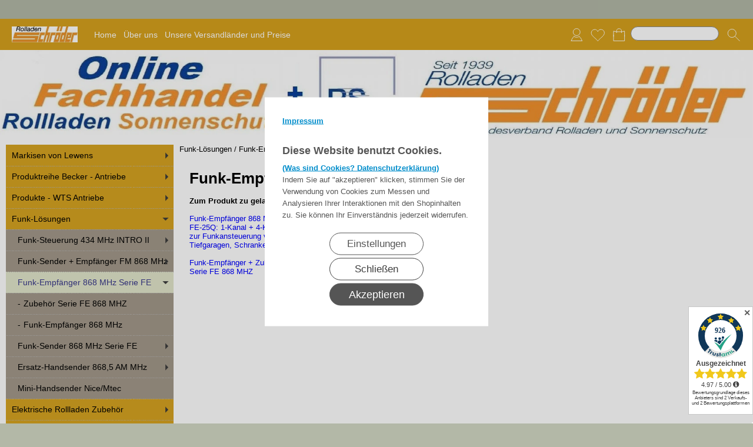

--- FILE ---
content_type: text/html; charset=UTF-8
request_url: https://rs-rolladen.de/k319/Funk-Loesungen-Funk-Empfaenger-868-MHz-Serie-FE
body_size: 76136
content:
<!DOCTYPE html >
<html lang="de" x-ms-format-detection="none">
<head>
         <script nonce="CtJWE/JCYyKZlpKMYalhnQ==" async src="https://www.googletagmanager.com/gtag/js?id=UA-159255557-1"></script>
      <script nonce="CtJWE/JCYyKZlpKMYalhnQ==">
         window.dataLayer = window.dataLayer || [];
         function gtag(){dataLayer.push(arguments);}
         gtag('consent', 'default', {
            'ad_user_data': 'denied',
            'ad_personalization': 'denied',
            'ad_storage': 'denied',
            'analytics_storage': 'denied',
            'wait_for_update': 500,
         });

         //update the google consent mode to granted if the user accept it
         
         gtag('js', new Date());
         gtag('config', 'UA-159255557-1');
      </script>
      <title>WTS, Funkemfäger,868MHz,Serie FE,Miniemfänger,Steckdosenemfänger,zubehör</title>
<meta charset="utf-8" />
<!-- <meta http-equiv="X-UA-Compatible" content="IE=Edge,chrome=1"> -->
<meta http-equiv="X-UA-Compatible" content="IE=Edge">
<meta name="viewport" content="width=device-width, initial-scale=1.0">
<meta name="robots" content="index, follow" />
<meta name="googlebot" content="noodp">
<meta name="keywords" content="" />
<meta name="description" content="WTS Funkemfänger 868MHz Serie FE, WTS Miniemfänger 868MHz Serie FE, WTS Steckdosenemfänger 868MHz , Funkemfänger 868Mhz Zubehör" />
<meta name="rights" content="Webshop Onlineshop Shopsystem Flow&reg; Shopsoftware" />
<meta name="language" content="de" />
<meta name="author" content="rollladen-schroeder.de - Kerstin Pohl" />
<meta name="generator" content="rollladen-schroeder.de - Kerstin Pohl" />

      <!-- Global site tag (gtag.js) - Google Ads: 662176857 -->
<script nonce="CtJWE/JCYyKZlpKMYalhnQ==" async src="https://www.googletagmanager.com/gtag/js?id=AW-662176857"></script>
<script nonce="CtJWE/JCYyKZlpKMYalhnQ==">
  window.dataLayer = window.dataLayer || [];
  function gtag(){dataLayer.push(arguments);}
  gtag('js', new Date());

  gtag('config', 'AW-662176857');
</script>
<p> </p>
<p> </p>
<!-- TrustBox script -->
<script nonce="CtJWE/JCYyKZlpKMYalhnQ==" type="text/javascript" src="//widget.trustpilot.com/bootstrap/v5/tp.widget.bootstrap.min.js" async></script>
<!-- End TrustBox script -->
<script nonce="CtJWE/JCYyKZlpKMYalhnQ==">
        (function(w,d,s,r,n){w.TrustpilotObject=n;w[n]=w[n]||function(){(w[n].q=w[n].q||[]).push(arguments)};
            a=d.createElement(s);a.async=1;a.src=r;a.type='text/java'+s;f=d.getElementsByTagName(s)[0];
            f.parentNode.insertBefore(a,f)})(window,document,'script', 'https://invitejs.trustpilot.com/tp.min.js', 'tp');
            tp('register', 'xNu0cJEPvqUZ9b1f');
</script>
<script nonce="CtJWE/JCYyKZlpKMYalhnQ==" src="https://apis.google.com/js/platform.js?onload=renderBadge" async defer></script>

<script nonce="CtJWE/JCYyKZlpKMYalhnQ==">
  window.renderBadge = function() {
    var ratingBadgeContainer = document.createElement("div");
    document.body.appendChild(ratingBadgeContainer);
    window.gapi.load('ratingbadge', function() {
      window.gapi.ratingbadge.render(ratingBadgeContainer, {"merchant_id": 177487087});
    });
  }
</script>



   <link rel="apple-touch-icon" sizes="57x57" href="https://rs-rolladen.de/apple-icon-57x57.png">
   <link rel="apple-touch-icon" sizes="60x60" href="https://rs-rolladen.de/apple-icon-60x60.png">
   <link rel="apple-touch-icon" sizes="72x72" href="https://rs-rolladen.de/apple-icon-72x72.png">
   <link rel="apple-touch-icon" sizes="76x76" href="https://rs-rolladen.de/apple-icon-76x76.png">
   <link rel="apple-touch-icon" sizes="114x114" href="https://rs-rolladen.de/apple-icon-114x114.png">
   <link rel="apple-touch-icon" sizes="120x120" href="https://rs-rolladen.de/apple-icon-120x120.png">
   <link rel="apple-touch-icon" sizes="144x144" href="https://rs-rolladen.de/apple-icon-144x144.png">
   <link rel="apple-touch-icon" sizes="152x152" href="https://rs-rolladen.de/apple-icon-152x152.png">
   <link rel="apple-touch-icon" sizes="180x180" href="https://rs-rolladen.de/apple-icon-180x180.png">
   <link rel="icon" type="image/png" sizes="192x192"  href="https://rs-rolladen.de/android-icon-192x192.png">
   <link rel="icon" type="image/png" sizes="32x32" href="https://rs-rolladen.de/favicon-32x32.png">
   <link rel="icon" type="image/png" sizes="96x96" href="https://rs-rolladen.de/favicon-96x96.png">
   <link rel="icon" type="image/png" sizes="16x16" href="https://rs-rolladen.de/favicon-16x16.png">
      <link rel="manifest" href="https://rs-rolladen.de/manifest.json">
   <meta name="msapplication-TileColor" content="#ffffff">
   <meta name="msapplication-TileImage" content="https://rs-rolladen.de/ms-icon-144x144.png">
   <meta name="theme-color" content="#ffffff">
   <meta name="msapplication-square70x70logo" content="https://rs-rolladen.de/tile-tiny.png"/>
   <meta name="msapplication-square150x150logo" content="https://rs-rolladen.de/tile-square.png"/>
   <meta name="msapplication-wide310x150logo" content="https://rs-rolladen.de/tile-wide.png"/>
   <meta name="msapplication-square310x310logo" content="https://rs-rolladen.de/tile-large.png"/>
<style id="colors_css" nonce="CtJWE/JCYyKZlpKMYalhnQ==">
.menuleiste { background-color:rgba(214,161,29,1.00); }
.bg_header { background-color:rgba(252,255,222,1.00); }
.horiz_kat { background-color:rgba(226,230,203,1.00); }
.bg_horiz_kat { background-color:rgba(226,230,203,1.00); }
.tooltip.top .tooltip-arrow { border-top-color:rgba(226,230,203,1.00) !important; }
.tooltip-inner { background-color:rgba(226,230,203,1.00) !important; }
.horiz_aktiv { background-color:rgba(163,153,138,1.00); }
.horiz_aktiv { background-color:#a3998a !important; }
.vertikal_kat { background-color:rgba(214,163,33,1.00); }
.unter_kat { background-color:rgba(163,153,138,1.00); }
.bg_responsive { background-color:#a3998a; background-image:linear-gradient(#c5bbac 0%, #a3998a 100%);}
.over_kat { background-color:rgba(226,230,203,1.00); }
.vertikal_kat:hover { background-color:rgba(226,230,203,1.00) !important; }
#kat_links .current { background-color:rgba(226,230,203,1.00) !important; }
.horiz_kat:hover { background-color:rgba(226,230,203,1.00) !important; }
.unter_kat:hover { background-color:rgba(226,230,203,1.00) !important; }
.kat_active { background-color:rgba(226,230,203,1.00) !important; }
.sub_kat:hover { background-color:rgba(226,230,203,1.00) !important; }
.bg_aussen { background-color:rgba(179,184,167,1.00); }
.bg_innen { background-color:rgba(255,255,255,1.00); }
.bg_innen_no_trans { background-color:#ffffff; }
.bg_flaechen { background-color:rgba(255,255,255,1.00); }
.bg_button_only_hover:hover { background-color:#dddddd; }
.bg_flaechen .text_toggle_line.more { background-image: linear-gradient(rgba(255,255,255, 0) 0, rgba(255,255,255,1.00) 50%, rgba(255,255,255,1.00) 100%); }
.bg_button { background-color:#882222; }
.bg_button_no { background-color:#882222; }
.wert_selected { background-color:#882222 !important; }
#detail_info .configurator_caret { color:#882222 !important; }
#detail_info .is_selected { background-color:#882222 !important; }
.button_ovr { background-color:#882222; }
.bg_button:hover { background-color:#882222; }
.bg_footer { background-color:rgba(209,160,34,0.81); }
.bg_footer .text_toggle_line.more { background-image: linear-gradient(rgba(209,160,34, 0) 0, rgba(209,160,34,0.81) 50%, rgba(209,160,34,0.81) 100%); }
.bg_artikelbild { background-color:rgba(255,255,255,1); }
.bg_preise { background-color:rgba(214,163,33,1.00); }
.menu_oben { color:#ffffff; }
.menu_oben a { color:#ffffff; }
.over_oben { color:#cdced1; }
.menu_oben:hover { color:#cdced1; }
.menu_oben:hover span { color:#cdced1; }
#menu2 a:hover { color:#cdced1; }
#menu2 span:hover { color:#cdced1; }
.horiz_kat_c { color:#000000; }
.horiz_kat_no_over { color:#000000}
.tooltip-inner { color:#000000 !important; font-weight:bold;}
.horiz_kat_c_ovr { color:#000000; }
.horiz_aktiv { color:#000000 !important; }
.horiz_kat_c.active { color:#000000 !important; }
.horiz_kat_c.selected { color:#000000 !important; }
.haupt_kat_c { color:#000000; }
.unter_kat_c { color:#000000 !important; }
.haupt_kat_c_ovr { color:#38388a; }
div.horiz_kat_c:hover { color:#38388a !important; }
div.haupt_kat_c:hover { color:#38388a !important; }
em.haupt_kat_c:hover { color:#38388a !important; }
div.unter_kat_c:hover { color:#38388a !important; }
#kat_links .current { color:#38388a !important; }
.ueberschrift { color:#000000; }
.text_bold { color:#000000; }
.fliesstext { color:#000000; }
a { color:#000000; text-decoration:none; }
hr.line_top { border-top-color:#000000 !important; }
hr.line_bottom { border-top-color:#000000 !important; }
.fliesstext_livedesigner { color:#000000 !important; }
.text_formular { color:#030303; }
.col_button { color:#ffffff; }
.menu_unten { color:#000000; }
.menu_unten a { color:#000000; }
.menu_unten_text { color:#000000; }
.over_unten { color:#333333; }
.menu_unten:hover { color:#333333; }
#menu3 a:hover { color:#333333; }
.artikelname { color:#000000; }
.info { color:#050505; }
.angebot { color:#030303; }
</style>
<style id="template_css" nonce="CtJWE/JCYyKZlpKMYalhnQ==">



html {
  font-family: sans-serif;
  -ms-text-size-adjust: 100%;
  -webkit-text-size-adjust: 100%;
}
body {
  margin: 0;
}
article,
aside,
details,
figcaption,
figure,
footer,
header,
hgroup,
main,
menu,
nav,
section,
summary {
  display: block;
}
audio,
canvas,
progress,
video {
  display: inline-block;
  vertical-align: baseline;
}
audio:not([controls]) {
  display: none;
  height: 0;
}
[hidden],
template {
  display: none;
}
a {
  background-color: transparent;
}
a:active,
a:hover {
  outline: 0;
}
abbr[title] {
  border-bottom: 1px dotted;
}
b,
strong {
  font-weight: bold;
}
dfn {
  font-style: italic;
}
h1 {
  font-size: 2em;
  margin: 0.67em 0;
}
mark {
  background: #ff0;
  color: #000;
}
small {
  font-size: 80%;
}
sub,
sup {
  font-size: 75%;
  line-height: 0;
  position: relative;
  vertical-align: baseline;
}
sup {
  top: -0.5em;
}
sub {
  bottom: -0.25em;
}
img {
  border: 0;
}
svg:not(:root) {
  overflow: hidden;
}
figure {
  margin: 1em 40px;
}
hr {
  -webkit-box-sizing: content-box;
     -moz-box-sizing: content-box;
          box-sizing: content-box;
  height: 0;
}
pre {
  overflow: auto;
}
code,
kbd,
pre,
samp {
  font-family: monospace, monospace;
  font-size: 1em;
}
button,
input,
optgroup,
select,
textarea {
  color: inherit;
  font: inherit;
  margin: 0;
}
button {
  overflow: visible;
}
button,
select {
  text-transform: none;
}
button,
html input[type="button"],
input[type="reset"],
input[type="submit"] {
  -webkit-appearance: button;
  cursor: pointer;
}
button[disabled],
html input[disabled] {
  cursor: default;
}
button::-moz-focus-inner,
input::-moz-focus-inner {
  border: 0;
  padding: 0;
}
input {
  line-height: normal;
}
input[type="checkbox"],
input[type="radio"] {
  -webkit-box-sizing: border-box;
     -moz-box-sizing: border-box;
          box-sizing: border-box;
  padding: 0;
}
input[type="number"]::-webkit-inner-spin-button,
input[type="number"]::-webkit-outer-spin-button {
  height: auto;
}
input[type="search"] {
  -webkit-appearance: textfield;
  -webkit-box-sizing: content-box;
     -moz-box-sizing: content-box;
          box-sizing: content-box;
}
input[type="search"]::-webkit-search-cancel-button,
input[type="search"]::-webkit-search-decoration {
  -webkit-appearance: none;
}
fieldset {
  border: 1px solid #c0c0c0;
  margin: 0 2px;
  padding: 0.35em 0.625em 0.75em;
}
legend {
  border: 0;
  padding: 0;
}
textarea {
  overflow: auto;
}
optgroup {
  font-weight: bold;
}
table {
  border-collapse: collapse;
  border-spacing: 0;
}
td,
th {
  padding: 0;
}
html {
  font-size: 14px;
  font-family: Arial, sans-serif;
}

.relative {
  position: relative;
}
button {
  border: 0;
  display: inline-block;
  -webkit-box-sizing: border-box;
     -moz-box-sizing: border-box;
          box-sizing: border-box;
}
.button30 {
  height: 30px;
  line-height: 30px;
}
.button40 {
  height: 40px;
  line-height: 40px;
}
.button50 {
  height: 50px;
  line-height: 50px;
}
.button55 {
  height: 55px;
  line-height: 55px;
}
a:hover {
  text-decoration: none;
}
img {
  vertical-align: top;
}
img[data-responsive] {
  -webkit-transition: all 0.3s ease 0s;
       -o-transition: all 0.3s ease 0s;
          transition: all 0.3s ease 0s;
}
.ueberschrift {
  font-weight: bold !important;
}
.ueberschrift_light {
  font-weight: normal !important;
}
.text_bold {
  font-weight: bold !important;
}
.col_button {
  cursor: pointer;
  text-align: center;
}
.pointer {
  cursor: pointer;
}
.bg_button_no {
  cursor: not-allowed !important;
}
input[type="text"],
input[type="password"],
input[type="tel"],
input[type="email"] {
    border: 1px solid #888888;
    display: inline-block;
    height: 34px;
    line-height: 32px;
    padding: 0 5px;
    -webkit-box-sizing: border-box;
    -moz-box-sizing: border-box;
    box-sizing: border-box;
}
input[type="checkbox"],
input[type="radio"] {
  border: 1px solid #888888;
  display: inline-block;
  line-height: 34px;
}
input:hover {
  border: 1px solid #5555bb;
  -webkit-box-shadow: 0 1px;
          box-shadow: 0 1px;
}
textarea {
  border: 1px solid #888888;
}
textarea:hover {
  border: 1px solid #5555bb;
  -webkit-box-shadow: 0 1px;
          box-shadow: 0 1px;
}
.form_err {
  color: #cc0000 !important;
}
input.form_err,
.select_wrapper.form_err,
textarea.form_err {
  border-color: #cc0000;
  -webkit-box-shadow: 0 0 1px 1px;
          box-shadow: 0 0 1px 1px;
}
.form_ok {
  color: #44cc44 !important;
}
.txt_msg {
  color: #cc0000 !important;
}
::-webkit-input-placeholder {
  color: #888;
}
::-moz-placeholder {
  color: #888;
}
:-ms-input-placeholder {
  color: #888;
}
::placeholder {
  color: #888;
}
.center {
  text-align: center;
}
.center50 {
  width: 50%;
  margin-left: 25%;
}
.center60 {
  width: 60%;
  margin-left: 20%;
}
.rounded5 {
  border-radius: 5px;
}
.rounded10 {
  border-radius: 10px;
}
.abstand18 {
  position: relative;
  width: 100%;
  height: 18px;
}
.underline {
  text-decoration: underline;
}
.clear,
.clearfix {
  clear: both;
}
.bg_list1 {
  background-color: #ffffff;
}
.bg_list2 {
  background-color: #f8f8f8;
}
.float_right {
  float: right !important;
}
.float_left {
  float: left !important;
}
.bg_fullheight {
  height: 100%;
}
.ellipsis {
  white-space: nowrap;
  overflow: hidden;
  text-overflow: ellipsis;
}
span.select_wrapper {
  display: inline-block;
  position: absolute;
  left: 0;
  right: 0;
  top: 0;
  height: 32px;
  border: 1px solid #888888;
  padding: 0;
  background-color: #ffffff;
}
span.selectbox {
  display: inline-block;
  line-height: 32px;
  position: absolute;
  left: 0;
  right: 0;
  height: 32px;
}
span.selectbox:before {
  content: '';
  right: 0;
  top: 0px;
  width: 20px;
  height: 32px;
  background-color: #ffffff;
  position: absolute;
  pointer-events: none;
  display: block;
}
span.selectbox:after {
  content: '▼';
  font: 16px "Consolas", monospace;
  color: #888888;
  right: 10px;
  top: 5px;
  padding: 0 0 0 4px;
  border-left: 1px solid #888888;
  position: absolute;
  pointer-events: none;
  z-index: 1000;
}
span.selectbox select {
  height: 32px;
  border: 0;
  cursor: pointer;
  width: 100%;
  background-color: #ffffff;
}
.checkbox_wrapper24 {
  display: inline-block;
  width: 24px;
  height: 24px;
}
.checkbox_wrapper24 input[type="checkbox"] {
  display: none;
}
.checkbox_wrapper24 label.checkbox {
  vertical-align: top;
  display: inline-block;
  position: inherit;
}
.checkbox_wrapper24 label.checkbox::before {
  width: 22px;
  height: 22px;
  border: 2px solid #cc0000;
  background-color: #ffffff;
  display: inline-block;
  content: '';
  cursor: pointer;
}
.checkbox_wrapper24 input[type="checkbox"]:checked + label.checkbox::before {
  border: 1px solid #888888;
  cursor: pointer;
}
.checkbox_wrapper24 input[type="checkbox"]:checked + label.checkbox::after {
  content: '\2714';
  color: #333333;
  font-size: 24px;
  font-weight: 900;
  position: absolute;
  top: -5px;
  left: 2px;
}
@media screen and (-webkit-min-device-pixel-ratio: 0) {
  
  
  
  ::i-block-chrome,
  span.selectbox:before {
    -webkit-appearance: none;
    height: 28px;
    top: 2px;
  }
  ::i-block-chrome,
  span.selectbox select {
    -webkit-appearance: none;
  }
}
span.selectbox option {
  padding: 0 5px;
  background-color: #ffffff;
}
.site_head {
  margin-bottom: 10px;
  padding: 0 18px;
  position: relative;
  min-height: 55px;
  line-height: 55px;
  overflow: hidden;
  -webkit-box-sizing: border-box;
     -moz-box-sizing: border-box;
          box-sizing: border-box;
}
.site_head_small {
  padding: 18px 0 0 18px;
  line-height: 18px;
  position: relative;
  min-height: 55px;
  -webkit-box-sizing: border-box;
     -moz-box-sizing: border-box;
          box-sizing: border-box;
}


.shadow {
  -webkit-box-shadow: 7px 7px 5px rgba(50, 50, 50, 0.2);
          box-shadow: 7px 7px 5px rgba(50, 50, 50, 0.2);
}
.col_inner {
  padding: 18px;
}
.show_desktop {
  display: none;
}
.text_toggle_start {
  position: relative;
  overflow: hidden;
  -webkit-transition: all 1s;
       -o-transition: all 1s;
          transition: all 1s;
}

.text_toggle_tab_wrapper{
  margin-bottom: 5px;
  border-bottom: 1px solid;
}
.text_toggle_tab_wrapper > summary {
  list-style: none;
  outline: none;
  -webkit-tap-highlight-color: rgba(0, 0, 0, 0);
}
.text_toggle_tab_wrapper > summary::-webkit-details-marker{
  display: none;
}
.text_toggle_tab_wrapper > summary::marker{
  display: none;
}
.text_toogle_tab_header{
	display: block; 
	cursor: pointer;
  position: relative;
  height: 30px;
  line-height: 30px;
  padding-bottom: 4px;
}
.text_toogle_tab_content {
  display: block;
  padding-bottom: 10px;
}

.text_toogle_tab_header:after {
  content: " ";
  float: right;
  font-size: 1.5em;
  font-weight: bold;
  position: absolute;
  right:20px;
  top:10px;
  padding: 0;
  text-align: center;
  width: 26.5px;
  height: 14px;
  background-size: 26.5px 14px;
}
details[open] .text_toogle_tab_header {
  padding-bottom:0;
  animation: none !important;
}

.text_more {
  max-height: 100px;
}
.text_less {
  max-height: unset;
}
.text_toggle_line {
  display: none;
  position: relative;
  text-align: center;
  width: 100%;
  line-height: 25px;
  padding-top: 25px;
}
.text_toggle_line.more {
  position: absolute;
  bottom: 0;
  left: 0;
}

#art_detail_beschreibung.text_toggle .details_widerruf {
  padding-bottom: 35px;
}

.close_icon { position:absolute; width:36px; height:36px; top:-18px; right:-18px; z-index: 10; cursor:pointer; background-image:url(https://rs-rolladen.de/templates/fullscreen/images/system/btn_multibox_close.png); display:none; }

#tstdiv { position:absolute; top:-5000px; left:-5000px; }
.opacity50 {opacity:0.5;}
.float-right {float:right !important}
.float-left {float:left}
.cursor-help {cursor: help;}
.d-none {display: none;}
.d-flex {display: flex !important;}
.d-ib {display: inline-block !important;}
.w-full {width: 100%;}
.paddingv10 {padding: 10px 0}
.paddingt10 {padding-top: 10px}
.pos_relative {position: relative;}
.pos_fixed {position: fixed !important;}
.pos_sticky {position: sticky !important;}
.fw_bold {font-weight: 900 !important}

.text_button_command_wrapper {
  padding: 0 30px; 
  height:50px;
  line-height:50px;
  overflow:hidden;
  text-align: center;
  text-decoration:none;
  text-overflow:ellipsis; 
  text-wrap: nowrap; 
  box-sizing:border-box; 
  display: inline-block;
}

.text_button_command_wrapper:hover, .text_button_command_wrapper:focus{
  text-decoration:none;
  box-shadow: 0px 8px 15px rgba(0, 0, 0, 0.2);
}

.skip_to_content {  
  position: absolute;
  left: -9999px;
  z-index: 999;
  padding: 1em;
  background-color: black;
  color: white;
  opacity: 0;
}
.skip_to_content:focus {
  left: 50%; 
  transform: translateX(-50%); 
  opacity: 1; 
}
.h_text {
  line-height: inherit;
  font-size: inherit;
}
.sr-only {
  position:absolute;
  left:-10000px;
  top:auto;
  width:1px;
  height:1px;
  overflow:hidden;
}


#artikel_text ul,
#artikel_text ol,
#vacation_message_wrapper .vacation_message_text_wrapper ul,
#vacation_message_wrapper .vacation_message_text_wrapper ol,
.text_bild_wrapper .editor_wrapper ul,
.text_bild_wrapper .editor_wrapper ol,
.modul_texte .modul_text ul,
.modul_texte .modul_text ol,
#cat_detail .text_wrapper ul,
#cat_detail .text_wrapper ol,
#kontakt .fliesstext ul, 
#kontakt .fliesstext ol,
#info-inhalt ul, 
#info-inhalt ol {
  margin-left:20px;
}
hr {
  border-bottom: 1px solid;
}
* {
  margin: 0;
  border: 0;
  padding: 0;
}
body {
  position: relative;
}
#shop_wrapper {
  background-image: url(https://rs-rolladen.de/templates/fullscreen/images/system/raster.webp);
    z-index: 1;
  position: relative;
}
#bg_wrapper {
  position: relative;
  overflow: hidden;
  background-position: 50% 0;
  background-repeat: repeat;
  background-attachment: fixed;
  min-height: 1000px;
  z-index: 10;
  max-width: 2200px;
    margin: auto;
}
#bg_wrapper .p_animation_fixed2200{
  position: fixed;
  top:0;
  min-width: 2200px;
  max-width: 2200px;
  min-height: 2200px;
  max-height: 2200px;
}
#bg_wrapper #p_animation7_wrapper {
  min-width: 2200px;
  max-width: 2200px;
  min-height: 2200px;
  max-height: 2200px;
  overflow: hidden;
}
#bg_wrapper #p_animation1_wrapper canvas{
  min-width: 2200px;
  max-width: 2200px;
  min-height: 1080px;
  max-height: 1080px;
}
#bg_wrapper #p_animation6_wrapper .buoyant-item {
  display: block;
  width: 20px;
  height: 20px;
  background: #C0392B;
  border-radius: 50%;
  position: absolute;
  opacity: 0.5;
}

header {
  z-index: 101;
  position: relative;
}

#logo_wrapper_oben,
#logo_wrapper_unten {
   position:relative;
  z-index: 101;
  -webkit-transition: margin-top 0.5s;
       -o-transition: margin-top 0.5s;
          transition: margin-top 0.5s;
  text-align: center;
}


#logo_wrapper_unten {
   
}

#canvasWrapper_Slider {
    padding-top: 10px;
}

#logo_mobile {display: none;}
#logo {
  position: relative;
  top: 0;
  -webkit-transition: all 0.5s;
       -o-transition: all 0.5s;
          transition: all 0.5s;
  padding-top: 0px;
  padding-bottom: 0px;
}
#logo .logo_wrapper {display:flex; align-items:flex-start;}
#logo .logo_wrapper .logobanner {flex:1; flex-grow: 1; text-align: left; align-self: center;}
#logo .logo_wrapper .logobanner img {padding-left: 10px;}
#logo .logo_wrapper .logobanner2 {flex:1; flex-grow: 1; text-align: center; align-self: center;}

#logo .logo_wrapper a {width: 100%; display: block; cursor: pointer;}
#logo #logo_img {max-width: 100%;}
@media (max-width: 768px) {
  #logo .logo_wrapper { flex-direction: column;}
  #logo .logo_wrapper .logobanner {text-align: center; align-self: center; width: 100%;}
  #logo .logo_wrapper .logobanner img {padding-left: 0;}
  #logo .logo_wrapper .logobanner2 {width: 100%}
}

@media (max-width: 600px) {
  .logomenu_wrapper, .logomenu{display: none !important;}
  }
#banner_1 {
  text-align: center;
}
#banner_2 {
  text-align: center;
  padding-bottom: 15px;
  max-width:100%;
}
#cat_menu_wrapper {
  left: 0;
  right: 0;
  z-index: 101;
  position: relative;
}
#cat_menu_wrapper.shodow {
  -webkit-box-shadow: 0 5px 5px 0 #888;
          box-shadow: 0 5px 5px 0 #888;
}
#menu_switch_wrapper {
  left: 0;
  right: 0;
  margin-top: 1px;
  z-index: 101;
}

#shop {
  position: relative;
}

#start_html {
  position: relative;
  padding-bottom: 0px;
  padding-top: 10px;
}
.text_startseite {
  text-align: left;
}


.main_content {
  position: relative;
}
#main {
  position: relative;
  margin: auto;
}
.padding_lr_10 {
  padding-left: 10px;
  padding-right: 10px;
}
.padding_lr_40 {
  padding-left: 40px;
  padding-right: 40px;
}

.content_center {
  position: relative;
  margin: auto;
}
.content_center_nopad {
  position: relative;
  margin: auto;
}
.content_center_norm {
  position: relative;
  margin: auto;
}
.col_single {
  width: 100%;
  position: relative;
}
.col_single_center {
  width: 50%;
  position: relative;
  margin-left: 25%;
}
.col_single_center80 {
  width: 80%;
  position: relative;
  margin-left: 10%;
}

.col_ll_l {
  width: 50%;
  position: relative;
  float: left;
}
.col_ll_r {
  width: 50%;
  position: relative;
  float: left;
}

.col_lsl_l {
  width: 50%;
  position: relative;
  float: left;
  -webkit-box-sizing: border-box;
     -moz-box-sizing: border-box;
          box-sizing: border-box;
  padding-right: 5px;
}
.col_lsl_m {
  width: 0;
  height: 10px;
  float: left;
}
.col_lsl_r {
  width: 50%;
  position: relative;
  float: left;
  -webkit-box-sizing: border-box;
     -moz-box-sizing: border-box;
          box-sizing: border-box;
  padding-left: 5px;
}
.col66_lsl_l {
  width: 66%;
  position: relative;
  float: left;
}
.col66_lsl_m {
  width: 1%;
  height: 10px;
  float: left;
}
.col66_lsl_r {
  width: 33%;
  position: relative;
  float: left;
}
.col66_lsl_r img {
  width: 100%;
  background-color: #eeeeee;
}

.col_in_ll_l {
  width: 50%;
  position: relative;
  float: left;
}
.col_in_ll_r {
  width: 50%;
  position: relative;
  float: left;
}

.col_in_lsl_l {
  width: 49%;
  position: relative;
  float: left;
}
.col_in_lsl_m {
  width: 2%;
  height: 10px;
  position: relative;
  float: left;
}
.col_in_lsl_r {
  width: 49%;
  position: relative;
  float: left;
}
.col_resp_show {
  display: block;
}
.col_resp_hide {
  display: none;
}

.col_left_height {
  -webkit-transition: height 0.5s linear 0s;
       -o-transition: height 0.5s linear 0s;
          transition: height 0.5s linear 0s;
}
.col_right_height {
  -webkit-transition: height 0.5s linear 0s;
       -o-transition: height 0.5s linear 0s;
          transition: height 0.5s linear 0s;
}
.col_in_left_height {
  -webkit-transition: height 0.5s linear 0s;
       -o-transition: height 0.5s linear 0s;
          transition: height 0.5s linear 0s;
}
.col_in_right_height {
  -webkit-transition: height 0.5s linear 0s;
       -o-transition: height 0.5s linear 0s;
          transition: height 0.5s linear 0s;
}
.no_auto_height.no_auto {
  height: auto !important;
}



#feedback_box {
  position: fixed;
  top: 50%;
  left: 50%;
  width: 200px;
  margin: -92px 0 0 -117px;
  background-color: #ffffff;
  z-index: 1000;
  display: none;
  border: 1px solid #000000;
  padding: 16px 16px 75px 16px;
}
#feedback_rahmen {
  position: relative;
  text-align: center;
  padding: 16px;
  background-color: #e4e4e4;
}
#feedback_title {
  text-align: center;
  margin: 16px 0;
}
#feedback_time {
  text-align: center;
}
#feedback_but,
#feedback_link {
  text-align: center;
  position: absolute;
  right: 0;
  bottom: 0;
  left: 0;
}
#feedback_close {
  display: inline-block;
  width: 38px;
  position: absolute;
  top: 0;
  right: 0;
  height: 34px;
  background-image: url(https://rs-rolladen.de/templates/fullscreen/images/system/btn_wk_delete.png);
}
#feedback_box_ml {
  position: fixed;
  top: 50%;
  left: 50%;
  width: 200px;
  margin: -92px 0 0 -117px;
  background-color: #ffffff;
  z-index: 1000;
  display: none;
  border: 1px solid #000000;
  padding: 16px 16px 75px 16px;
}
#feedback_box_ml .wk_delete {
  position: absolute;
  top: 0;
  right: 0;
  width: 38px;
  height: 34px;
  background-image: url(https://rs-rolladen.de/templates/fullscreen/images/system/btn_wk_delete.png);
  z-index: 1100;
  cursor: pointer;
}
#feedback_ml_title {
  text-align: center;
  margin: 30px 0 16px 0;
}
#feedback_ml_time {
  text-align: center;
}
#feedback_ml_but,
#feedback_ml_link {
  display: block;
  text-align: center;
  position: absolute;
  right: 0;
  bottom: 0;
  left: 0;
}

#admin_msg,
#admin_msgb {
  position: fixed;
  display: none;
  width: 646px;
  height: auto;
  top: 0;
  left: 50%;
  margin-left: -333px;
  background-color: #444444;
  color: #ffffff;
  opacity: 0.8;
  z-index: 1000;
  padding: 10px;
  border-bottom: 25px solid #000000;
}
#admin_msg:after,
#admin_msgb:after {
  bottom: -21px;
  content: "■";
  font-size: 20px;
  left: 323px;
  position: absolute;
}
#admin_msg p,
#admin_msgb p {
  display: table-cell;
  font-size: 22px;
  min-height: 70px;
  text-align: center;
  vertical-align: middle;
  width: 646px;
}
.MagicZoomPup {
  border: 1px solid #aaa !important;
}

#cookie_check {
  position: fixed;
  bottom: 0;
  left: 0;
  width: 100%;
  z-index: 5000;
  background-color: rgba(0, 0, 0, 0.7);
  left: 50%;
  -webkit-transform: translateX(-50%);
      -ms-transform: translateX(-50%);
       -o-transform: translateX(-50%);
          transform: translateX(-50%);
  
  
  
}
#cookie_check .cookie_left {
  min-height: 100px;
  padding: 10px 0px 10px 30px;
  -webkit-box-sizing: border-box;
     -moz-box-sizing: border-box;
          box-sizing: border-box;
  position: relative;
  float: left;
  width: 60%;
}
#cookie_check .cookie_text1 {
  position: relative;
  min-height: 30px;
  line-height: 20px;
  color: #ffffff;
}
#cookie_check .cookie_text2 {
  position: relative;
  min-height: 20px;
  line-height: 20px;
  color: #ffffff;
}
#cookie_check .cookie_text2 a {
  color: #ffffff;
  font-weight: bold;
  text-decoration: underline;
  cursor: pointer;
}
#cookie_check .cookie_text2 a.center_link {
  color: #008dcb;
}
#cookie_check .cookie_text2 a.text_impressum {
  padding-bottom:30px; 
  display: block;
}
#cookie_check .cookie_right {
  min-height: 100px;
  text-align: center;
  padding: 30px 0px 10px 0px;
  -webkit-box-sizing: border-box;
     -moz-box-sizing: border-box;
          box-sizing: border-box;
  position: relative;
  width: 40%;
  float: left;
}
#cookie_check .cookie_right button{
  margin-bottom: 5px;
}
#cookie_check .cookie_yes1 {
  display: inline-block;
  position: relative;
  width: 160px;
  height: 38px;
  line-height: 38px;
  cursor: pointer;
  font-size: 18px;
  border-radius: 38px;
  color: #3e3e3e;
  background-color: #ffffff;
}
#cookie_check .cookie_yes2 {
  display: inline-block;
  position: relative;
  width: 160px;
  height: 38px;
  line-height: 38px;
  cursor: pointer;
  font-size: 18px;
  border-radius: 38px;
  color: #3e3e3e;
  background-color: #ffffff;
}
#cookie_check .cookie_no {
  display: inline-block;
  position: relative;
  width: 160px;
  height: 38px;
  line-height: 38px;
  cursor: pointer;
  font-size: 18px;
  border-radius: 38px;
  color: #ffffff;
  background-color: #3e3e3e;
  margin-bottom: 10px;
}
#cookie_check .cookie_icon {
  position: absolute;
  top: 5px;
  right: 5px;
  width: 25px;
  height: 25px;
  background-image: url(https://rs-rolladen.de/templates/fullscreen/images/system/schliessen_x.png);
  -webkit-background-size: 25px 25px;
          background-size: 25px 25px;
  background-repeat: no-repeat;
}
#cookie_check .cookie_accept,
#cookie_check .cookie_close {
  display: inline-block;
  position: relative;
  width: 160px;
  height: 38px;
  line-height: 38px;
  cursor: pointer;
  font-size: 18px;
  border-radius: 38px;
  color: #3e3e3e;
  background-color: #ffffff;
}
#cookie_check .cookie_settings {
  display: inline-block;
  position: relative;
  width: 160px;
  height: 38px;
  line-height: 38px;
  cursor: pointer;
  font-size: 18px;
  border-radius: 38px;
  color: #ffffff;
  background-color: #333333;
}

#cookie_check.cookie_center_div {
  width: 100%;
  height:100%;
  background-color: rgba(0, 0, 0, 0.15);
}
#cookie_check .cookie_center_wrapper {
  position: fixed;
  width: 380px;
  top: 50%;
  left: 50%;
  transform: translate(-50%, -50%);
  height: auto;
  bottom: unset;
  box-sizing: border-box;
  padding: 30px;
  background-color: #ffffff;
  color: #555555;
  box-sizing: border-box;
}
#cookie_check .cookie_center_wrapper .cookie_text1 { 
  font-size: 18px;
  font-weight: 900;
}
#cookie_check .cookie_text1.cookie_center, 
#cookie_check .cookie_text2.cookie_center, 
#cookie_check .cookie_text2 a.cookie_center, 
#cookie_check .cookie_settings.cookie_center{
  color : #555555;
}
#cookie_check .cookie_button {
  text-align: center;
  padding-top: 20px;
  box-sizing: border-box;
}
#cookie_check .cookie_settings.cookie_center,
#cookie_check .cookie_close.cookie_center {
  background-color: #ffffff;
  margin-bottom: 5px;
  border: 1px solid;
  line-height: 36px;
  font-size: 17px;
}
#cookie_check .cookie_accept.cookie_center {
  background-color: #555555;
  color: #ffffff;
  margin-bottom: 5px;
  border: 1px solid #555555;
  line-height: 36px;
}
@media (max-width: 750px) {
  #cookie_check .cookie_left {
    padding: 10px 40px 10px 10px;
    width: 100%;
  }
  #cookie_check .cookie_right {
    min-height: 56px;
    padding: 0 0 10px 0;
    width: 100%;
  }
}
#startbild_video {
  position: absolute;
  top: 0;
  left: 0;
  right: 0;
  height: 100vh;
  overflow: hidden;
}
#startbild_video img {
  display: block;
  position: absolute;
  width: 100%;
  top: 50%;
  left: 50%;
  transform: translateX(-50%) translateY(-50%);
}
@media (max-width: 768px) {
  #startbild_video video {
    position: absolute;
    right: 0;
    bottom: 0;
    min-width: 100%;
    min-height: 100%;
    transform: translateX(calc((100% - 100vw) / 2));
  }
}
#call_check_wrapper { position: fixed; top: -webkit-calc(50vh - 190px); top: calc(50vh - 190px); left: -227px; width: 287px; height: 62px; line-height: 62px;
  overflow: hidden; z-index: 500; background-image: url(https://rs-rolladen.de/templates/fullscreen/images/system/telefon_btn.webp); background-size: 287px 62px;
  transition: all 0.5s; cursor: pointer;
}

@media (max-height: 500px) {
   #call_check_wrapper {  top:120px; }
}

#call_check_wrapper.hover { left: 0; }
#call_check { position: absolute; top: 0; right: 0; width: 60px; height: 62px; line-height: 62px; z-index: 510; }
#call_check_wrapper a { font-size: 24px; display: inline-block; position: absolute; left: 0; width: 227px; top: 0; text-align: center; pointer-events: none; }

#whatsapp_check_wrapper { position: fixed; top: -webkit-calc(50vh - 128px); top: calc(50vh - 128px); left: -227px; width: 287px; height: 62px; line-height: 62px;
  overflow: hidden; z-index: 500; background-image: url(https://rs-rolladen.de/templates/fullscreen/images/system/whatsapp_btn.webp); background-size: 287px 62px;
  transition: all 0.5s; cursor: pointer;
}

@media (max-height: 500px) {
   #whatsapp_check_wrapper {  top:182px; }
}

#whatsapp_check_wrapper.hover { left: 0; }
#whatsapp_check { position: absolute; top: 0; right: 0; width: 60px; height: 62px; line-height: 62px; z-index: 510; }
#whatsapp_check_wrapper a { font-size: 24px; display: inline-block; position: absolute; left: 0; width: 227px; top: 0; text-align: center; pointer-events: none; }

#module.cat_left { position: relative; margin-right: -10px; }
#cookie_fixed { position: fixed; bottom: 10px; left: 10px; width: 60px; height: 60px; line-height: 60px; border-radius: 60px; text-align: center; z-index: 101; }
#cookie_fixed_bg { position: relative; display: inline-block; top: 8px; width: 44px; height: 44px; background-image: url(https://rs-rolladen.de/templates/fullscreen/images/system/kontakt.png); background-size: 176px 88px; background-position: -132px 0; }
#cookie_fixed_bg.weiss { background-position: -132px 44px; }
@media (max-width: 768px) {
   #cookie_fixed { position: fixed; bottom: 10px; left: 10px; width: 30px; height: 30px; line-height: 30px; border-radius: 30px; }
   #cookie_fixed_bg { transform: scale(0.5); top: -7px; left: -7px; }
}



@media (prefers-reduced-motion: no-preference) {
  html {
    scroll-behavior: smooth;
  }
}

#scroll_top_wrapper {  position:fixed; display:none; top:100vh; left:calc(50% - 25px); width:32px; pointer-events: none; z-index:100;}
#scroll_top { position:absolute; pointer-events:all; top:-70px; text-decoration:none; width:50px; height:50px; border-radius:50px; background-color:rgba(34, 34, 34, 0.6); z-index:100; background-image: url(https://rs-rolladen.de/templates/fullscreen/images/system/artikeldetail_motiv_upload.png); background-repeat:no-repeat ; background-position:center}
@media (max-width: 768px) {
  #scroll_top { top:-120px; }
}

.video-container {
  position: relative;
  padding-bottom: 56.25%;
  padding-top: 0;
  height: 0;
  overflow: hidden;
}

.video-container iframe,
.video-container object,
.video-container embed {
  position: absolute;
  top: 0;
  left: 0;
  width: 100%;
  height: 100%;
}
#top_weiter_einkaufen_btn_wrapper {
  background-color: #f9f9f9;
  border-top: 0px solid #cccccc;
  border-bottom: 1px solid #cccccc;
  padding: 15px 15px;
}
#top_weiter_einkaufen_btn_wrapper .weiter_einkaufen_btn{
  color: #ff0000;
  border: 1px solid;
  border-radius: 20px;
  padding: 5px 10px;
}:root {
  --icon_size: 26px;
}
#top_menu_wrapper {
  position: relative;
  top: 0;
  z-index: 110;
  min-height: var(--icon_size);
  width: 100%;
  max-width: 2200px;
  margin: auto;
  -webkit-transition: margin-top 0.5s;
       -o-transition: margin-top 0.5s;
          transition: margin-top 0.5s;
}
#top_menu_wrapper #menu_h1{
  position:relative; 
  display:flex; 
  flex-flow:row wrap;
  padding:0 10px;
}
#top_menu_height {
  height: var(--icon_size);
}
.top_menu_outer {
  position: relative;
}
.top_menu {
  position: relative;
  z-index: 100;
  padding-top: 3px !important;
  padding-bottom: 3px !important;
  
  
  
  
  
  
  
  
}
.top_menu #menu_h {
  font-size: 0;
}
.top_menu .logomenu {
  display: inline-block;
  margin-right: 10px;
  padding: 10px 0;
}
.top_menu .menu_kat.full {
  display: none;
}


@media (min-width: 1200) {
  .top_menu .menu_kat.hide_scroll_burger {
    display: none !important;
  }
}
.top_menu .menu_kat.show_scroll_burger {
  display: inline-block;
}
.top_menu .menu_kat.show_scroll_burger .burger_text {
  display: none;
}
.top_menu .menu_kat.small {
  position: relative;
  display: inline-block;
  height: var(--icon_size);
}
.top_menu .menu_no_kat.full {
  display: inline-block;
  vertical-align: top;
  position: relative;
  height: var(--icon_size);
  line-height: var(--icon_size);
}
.top_menu .menu_no_kat.small {
  display: none;
}
.top_menu .menu_left.full {
  display: inline-block;
  vertical-align: top;
  position: relative;
  height: var(--icon_size);
  line-height: var(--icon_size);
}
.top_menu .menu_left.small {
  display: none;
}
.top_menu .menu_right {
  position: absolute;
  right: 0;
  top: 0;
  height: var(--icon_size);
  line-height: var(--icon_size);
  text-align: right;
}
.top_menu .menu_right .mobile {
  display: none;
}
.top_menu .small .hide_tablet {
  display: none;
}
.top_menu .menu_item {
  margin-right: 8px;
  cursor: pointer;
  display: inline-block;
  position: relative;
  vertical-align: top;
}
.top_menu form,
.top_menu span {
  display: inline-block;
  vertical-align: top;
}
.top_menu .burger_text {
  display: inline-block;
}
.top_menu .burger_menu {
  display: none;
}
.top_menu .small .burger_text {
  display: none;
}
.top_menu .small .burger_menu,
.top_menu .menu_kat.show_scroll_burger .burger_menu {
  display: inline-block;
  width: auto;
  height: var(--icon_size);
  margin: 0 3px;
  padding-left: var(--icon_size);
  overflow: hidden;

  background-image: url(https://rs-rolladen.de/templates/fullscreen/images/system/menuh_burger.svg);
  background-repeat: no-repeat;
  -webkit-background-size: var(--icon_size) var(--icon_size);
          background-size: var(--icon_size) var(--icon_size);
  background-position: 0 0;
}
.top_menu .dunkel .small .burger_menu,
.top_menu .dunkel .menu_kat.show_scroll_burger .burger_menu {
  background-image: url(https://rs-rolladen.de/templates/fullscreen/images/system/menu_burger.svg);
  background-repeat: no-repeat;
  -webkit-background-size: var(--icon_size) var(--icon_size);
          background-size: var(--icon_size) var(--icon_size);
  background-position: 0 0;
}
.top_menu .small .menu_login,
.top_menu .login_icon {
  width: var(--icon_size);
  height: var(--icon_size);
  margin: 0 3px;
  overflow: hidden;
  color: transparent;
  background-image: url(https://rs-rolladen.de/templates/fullscreen/images/system/menuh_user.svg);
  background-repeat: no-repeat;
  -webkit-background-size: var(--icon_size) var(--icon_size);
          background-size: var(--icon_size) var(--icon_size);
  background-position: 0 0;
}
.top_menu .dunkel .small .menu_login,
.top_menu .dunkel .login_icon {
  background-image: url(https://rs-rolladen.de/templates/fullscreen/images/system/menu_user.svg);
  background-repeat: no-repeat;
  -webkit-background-size: var(--icon_size) var(--icon_size);
          background-size: var(--icon_size) var(--icon_size);
  background-position: 0 0;
}
.top_menu .small .menu_merkliste,
.top_menu .merkliste_icon {
  width: var(--icon_size);
  height: var(--icon_size);
  margin: 0 3px;
  overflow: hidden;
  color: transparent;
  background-image: url(https://rs-rolladen.de/templates/fullscreen/images/system/menuh_merkliste.svg);
  background-repeat: no-repeat;
  -webkit-background-size: var(--icon_size) var(--icon_size);
          background-size: var(--icon_size) var(--icon_size);
  background-position: 0 0;
}
.top_menu .dunkel .small .menu_merkliste,
.top_menu .dunkel .merkliste_icon {
  background-image: url(https://rs-rolladen.de/templates/fullscreen/images/system/menu_merkliste.svg);
  background-repeat: no-repeat;
  -webkit-background-size: var(--icon_size) var(--icon_size);
          background-size: var(--icon_size) var(--icon_size);
  background-position: 0 0;
}
.top_menu .small .menu_warenkorb,
.top_menu .warenkorb_icon {
  width: auto;
  min-width: var(--icon_size);
  height: var(--icon_size);
  margin: 0 3px;
  overflow: hidden;
  background-image: url(https://rs-rolladen.de/templates/fullscreen/images/system/menuh_warenkorb.svg);
  background-repeat: no-repeat;
  -webkit-background-size: var(--icon_size) var(--icon_size);
          background-size: var(--icon_size) var(--icon_size);
  background-position: 0 0;
}
.top_menu .dunkel .small .menu_warenkorb,
.top_menu .dunkel .warenkorb_icon {
  background-image: url(https://rs-rolladen.de/templates/fullscreen/images/system/menu_warenkorb.svg);
  background-repeat: no-repeat;
  -webkit-background-size: var(--icon_size) var(--icon_size);
          background-size: var(--icon_size) var(--icon_size);
  background-position: 0 0;
}
.top_menu .warenkorb_icon #wk_count {
  font-size: 12px;
  text-align: center;
  display: inline-block;
  width: 100%;
  top: 2px;
  position: absolute;
  left: 0;
  font-family: arial, sans-serif;
}

.top_menu .warenkorb_icon #wk_count.icon {
  font-size: 10px;
  text-align: center;
  display: inline-block;
  width: 15px;
  height: 15px;
  line-height: 15px;
  border-radius: 10px;
  position: absolute;
  right:0;
  bottom:0;
  top:unset;
  left: unset;
  font-family: arial, sans-serif;
  color: #ffffff;
  background-color: #808080;
}

.top_menu .warenkorb_icon #wk_count.icon_leer {
  background-color: transparent;
}

.top_menu .merkliste_icon #ml_count {
  font-size: 10px;
  text-align: center;
  display: inline-block;
  width: 15px;
  height: 15px;
  line-height: 15px;
  border-radius: 10px;
  position: absolute;
  right: 0;
  bottom: 0;
  font-family: arial, sans-serif;
  color: #ffffff;
  background-color: #808080;
}

.top_menu .merkliste_icon #ml_count.leer {
  background-color: transparent;
}

.top_menu .login_icon #login_check {
  font-size: 8px;
  text-align: center;
  display: inline-block;
  width: 15px;
  height: 15px;
  line-height: 17px;
  border-radius: 10px;
  position: absolute;
  right: 0;
  bottom: 0;
  font-family: arial, sans-serif;
  color: #ffffff;
  background-color: #1a8b07;
}
.top_menu .login_icon #login_check i{
  position: absolute;
  left: 3px;
  bottom: 3px;
}

@-moz-document url-prefix() { 
  .top_menu .login_icon #login_check i{
    position: absolute;
    left: 4px;
    bottom: 3px;
  }
}
.top_menu #suchform,
.top_menu #suchform2 {
  display: inline-block;
}
.top_menu #suche_wrapper {
  display: inline-block;
  position: relative;
  vertical-align: top;
}
.top_menu #top_menu_suche {
  display: inline-block;
  z-index: 10;
  position: absolute;
  top: 0;
  right: 0;
  vertical-align: top;
  width: var(--icon_size);
  height: var(--icon_size);
  background-image: url(https://rs-rolladen.de/templates/fullscreen/images/system/menuh_suche.svg);
  background-repeat: no-repeat;
  -webkit-background-size: var(--icon_size); var(--icon_size);
          background-size: var(--icon_size); var(--icon_size);
  background-position: 0 0;
  cursor: pointer;
}
.top_menu .dunkel #top_menu_suche {
  background-image: url(https://rs-rolladen.de/templates/fullscreen/images/system/menu_suche.svg);
  background-repeat: no-repeat;
  -webkit-background-size: var(--icon_size); var(--icon_size);
          background-size: var(--icon_size); var(--icon_size);
  background-position: 0 0;
}
.top_menu .full #suche_wrapper {
  width: calc(162px + var(--icon_size));
  height: var(--icon_size);
}
.top_menu .full #suche_wrapper .suche_input {
  position: relative;
  background-color: transparent;
  text-align: left;
}
.top_menu .full #suche_wrapper .top_menu_input {
  display: inline-block;
  position: relative;
  height: 24px;
  line-height: 20px;
  width: 150px;
  font-size: 15px;
  top: -1px;
  border-radius: 15px;
}
.top_menu .small #suche_wrapper,
.top_menu #suche_wrapper.suchfeld_icon {
  width: var(--icon_size);
  height: var(--icon_size);
  margin: 0 3px;
}
.top_menu .small #suche_wrapper .suche_input,
.top_menu #suche_wrapper.suchfeld_icon .suche_input {
  display: none;
}
.top_menu .small #suche_wrapper #top_menu_suche,
.top_menu #suche_wrapper.suchfeld_icon #top_menu_suche {
  z-index: 1000;
  -webkit-transition: opacity 0.5s;
       -o-transition: opacity 0.5s;
          transition: opacity 0.5s;
}
.top_menu .full #menu_waehrung,
.top_menu .small #menu_waehrung {
  display: inline-block;
  position: relative;
  vertical-align: top;
  height: var(--icon_size);
  width: 40px;
  text-align: center;
}
.top_menu .full #menu_waehrung span,
.top_menu .small #menu_waehrung span {
  cursor: pointer;
  height: var(--icon_size);
}
.top_menu .full #menu_waehrung .waehrung,
.top_menu .small #menu_waehrung .waehrung {
  display: inline-block;
}
.top_menu .full #menu_waehrung .waehrung_mobile,
.top_menu .small #menu_waehrung .waehrung_mobile {
  display: none;
}
.top_menu .mobile #menu_waehrung {
  display: inline-block;
  position: relative;
  vertical-align: top;
  height: var(--icon_size);
  width: auto;
  text-align: center;
}
.top_menu .mobile #menu_waehrung span {
  cursor: pointer;
  height: var(--icon_size);
}
.top_menu .mobile #menu_waehrung .waehrung {
  display: none;
}
.top_menu .mobile #menu_waehrung .waehrung_mobile {
  display: inline-block;
}
.top_menu #menu_waehrung_sub {
  display: none;
  position: absolute;
  top: var(--icon_size);
  left: -20px;
  width: 60px;
  padding: 5px 10px;
  
}
.top_menu #menu_waehrung_sub em {
  display: inline-block;
  position: relative;
  height: 24px;
  width: 60px;
  text-align: center;
  cursor: pointer;
  font-style: normal;
}
.top_menu .mobile #menu_waehrung_sub {
  left: -25px;
}
.top_menu .full #menu_flaggen {
  display: inline-block;
  vertical-align: top;
  position: relative;
  height: var(--icon_size);
  line-height: var(--icon_size);
}
.top_menu .full #menu_flaggen span {
  position: relative;
  width: 30px;
  margin-left: 5px;
}
.top_menu .full #menu_flaggen a {
  display: inline-block;
  vertical-align: middle;
  width: 30px;
  height: 19px;
}
.top_menu .full #menu_flaggen_small.flaggen_icon {
  display: inline-block;
}
.top_menu .small #menu_flaggen {
  display: none;
}
.top_menu #menu_flaggen_small {
  position: relative;
  display: inline-block;
  height: var(--icon_size);
  width: var(--icon_size);
  margin: 0 3px;

  background-image: url(https://rs-rolladen.de/templates/fullscreen/images/system/menuh_sprachen.svg);
  background-repeat: no-repeat;
  -webkit-background-size: var(--icon_size) var(--icon_size);
          background-size: var(--icon_size) var(--icon_size);
  background-position: 0 0;
  cursor: pointer;
  z-index: 10;
}
.top_menu .dunkel #menu_flaggen_small {
  background-image: url(https://rs-rolladen.de/templates/fullscreen/images/system/menu_sprachen.svg);
  background-repeat: no-repeat;
  -webkit-background-size: var(--icon_size) var(--icon_size);
          background-size: var(--icon_size) var(--icon_size);
  background-position: 0 0;
  cursor: pointer;
  z-index: 10;
}
.flagge {
  background-repeat: no-repeat;
}
.flagge.flagge_deu, .flagge.flagge_deu-over {
  background-image: url(https://rs-rolladen.de/templates/fullscreen/images/flaggen/lang_deu.svg) !important;
  -webkit-background-size: 21px 21px;
          background-size: 21px 21px;
}

.flagge.flagge_eng, .flagge.flagge_eng-over {
  background-image: url(https://rs-rolladen.de/templates/fullscreen/images/flaggen/lang_eng.svg) !important;;
  -webkit-background-size: 21px 21px;
          background-size: 21px 21px;
}

.flagge.flagge_ara, .flagge.flagge_ara-over {
  background-image: url(https://rs-rolladen.de/templates/fullscreen/images/flaggen/lang_ara.svg) !important;;
  -webkit-background-size: 21px 21px;
          background-size: 21px 21px;
}

.flagge.flagge_dan, .flagge.flagge_dan-over {
  background-image: url(https://rs-rolladen.de/templates/fullscreen/images/flaggen/lang_dan.svg) !important;;
  -webkit-background-size: 21px 21px;
          background-size: 21px 21px;
}

.flagge.flagge_fin, .flagge.flagge_fin-over {
  background-image: url(https://rs-rolladen.de/templates/fullscreen/images/flaggen/lang_fin.svg) !important;;
  -webkit-background-size: 21px 21px;
          background-size: 21px 21px;
}

.flagge.flagge_fra, .flagge.flagge_fra-over {
  background-image: url(https://rs-rolladen.de/templates/fullscreen/images/flaggen/lang_fra.svg) !important;;
  -webkit-background-size: 21px 21px;
          background-size: 21px 21px;
}

.flagge.flagge_gri, .flagge.flagge_gri-over {
  background-image: url(https://rs-rolladen.de/templates/fullscreen/images/flaggen/lang_gri.svg) !important;;
  -webkit-background-size: 21px 21px;
          background-size: 21px 21px;
}

.flagge.flagge_ita, .flagge.flagge_ita-over {
  background-image: url(https://rs-rolladen.de/templates/fullscreen/images/flaggen/lang_ita.svg) !important;;
  -webkit-background-size: 21px 21px;
          background-size: 21px 21px;
}

.flagge.flagge_nld, .flagge.flagge_nld-over {
  background-image: url(https://rs-rolladen.de/templates/fullscreen/images/flaggen/lang_nld.svg) !important;;
  -webkit-background-size: 21px 21px;
          background-size: 21px 21px;
}

.flagge.flagge_nor, .flagge.flagge_nor-over {
  background-image: url(https://rs-rolladen.de/templates/fullscreen/images/flaggen/lang_nor.svg) !important;;
  -webkit-background-size: 21px 21px;
          background-size: 21px 21px;
}

.flagge.flagge_spa, .flagge.flagge_spa-over {
  background-image: url(https://rs-rolladen.de/templates/fullscreen/images/flaggen/lang_spa.svg) !important;;
  -webkit-background-size: 21px 21px;
          background-size: 21px 21px;
}

.flagge.flagge_por, .flagge.flagge_por-over {
  background-image: url(https://rs-rolladen.de/templates/fullscreen/images/flaggen/lang_por.svg) !important;;
  -webkit-background-size: 21px 21px;
          background-size: 21px 21px;
}

.flagge.flagge_swe, .flagge.flagge_swe-over {
  background-image: url(https://rs-rolladen.de/templates/fullscreen/images/flaggen/lang_swe.svg) !important;;
  -webkit-background-size: 21px 21px;
          background-size: 21px 21px;
}

.flagge.flagge_tue, .flagge.flagge_tue-over {
  background-image: url(https://rs-rolladen.de/templates/fullscreen/images/flaggen/lang_tue.svg) !important;;
  -webkit-background-size: 21px 21px;
          background-size: 21px 21px;
}

.flagge.flagge_rus, .flagge.flagge_rus-over {
  background-image: url(https://rs-rolladen.de/templates/fullscreen/images/flaggen/lang_rus.svg) !important;;
  -webkit-background-size: 21px 21px;
          background-size: 21px 21px;
}


.small #suchen_responsive {
  position: absolute;
  top: var(--icon_size);
  left: 0;
  right: 0;
  height: 50px;
  z-index: 1000;
  display: none;
}
.small #suchen_responsive .bg_suche {
  width: 100%;
}
.small #suchen_responsive .suche_input {
  position: relative;
  height: 50px;
  text-align: right;
}
.small #suchen_responsive .suche2 {
  position: relative;
  text-align: center;
  width: 100%;
  margin-top: 9px;
}
.small #suchen_responsive input {
  width: 300px;
  border-radius: 15px;
}
.full #suchen_responsive {
  position: absolute;
  top: var(--icon_size);
  left: 0;
  right: 0;
  height: 50px;
  z-index: 1000;
  display: none;
  background-image: none;
  background-color: transparent;
}
.full #suchen_responsive .bg_suche {
  display: inline-block;
  text-align: right;
  padding: 10px;
}
.full #suchen_responsive .suche_input {
  position: relative;
  height: 50px;
  text-align: right;
}
.full #suchen_responsive .suche2 {
  position: relative;
  text-align: right;
  width: 100%;
  margin-top: 9px;
}
.full #suchen_responsive input {
  width: 300px;
}
.small #flaggen_responsive {
  position: absolute;
  top: var(--icon_size);
  left: 0;
  right: 0;
  height: 50px;
  z-index: 1000;
  display: none;
}
.small #flaggen_responsive .flaggen {
  position: relative;
  margin-top: 14px;
  text-align: center;
  z-index: 10;
}

.small #flaggen_responsive .flaggen a {
  width: 100%;
  display: inline-block;
}
.small #flaggen_responsive .flaggen span {
  display: inline-block;
  position: relative;
  vertical-align: top;
  margin-left: 5px;
  text-align: left;
  width: 170px;
}
.small #flaggen_responsive .flaggen .bg_flaggen {
  text-align: left;
  width: 100%;
}
.small #flaggen_responsive .flaggen .flagge {
  display: inline-block;
  width: 21px;
  height: 21px;
  vertical-align: middle;
}
.small #flaggen_responsive .flaggen span {
  display: inline-block;
  position: relative;
  vertical-align: top;
  margin-left: 5px;
  text-align: left;
  width: 100%;
}
.small #flaggen_responsive .flaggen span.flaggen_text {
  width: unset;
  white-space: nowrap;
  overflow: hidden;
  text-overflow: ellipsis;
  max-width: calc(100% - 45px);
}

.small #flaggen_responsive .flaggen .flagge_item {
  height: 30px;
  line-height: 30px;
}

.full #flaggen_responsive {
  position: absolute;
  top: var(--icon_size);
  left: 0;
  right: 0;
  height: 50px;
  z-index: 1000;
  display: none;
  background-image: none;
  background-color: transparent;
}
.full #flaggen_responsive .flaggen {
  position: relative;
  margin-top: 14px;
  text-align: right;
  z-index: 10;
}
.full #flaggen_responsive .flaggen .bg_flaggen {
  text-align: left;
  padding: 10px;
}
.full #flaggen_responsive .flaggen .flagge {
  display: inline-block;
  width: 21px;
  height: 21px;
  vertical-align: middle;
}
.full #flaggen_responsive .flaggen span {
  display: inline-block;
  position: relative;
  vertical-align: top;
  margin-left: 5px;
  text-align: left;
  width: 170px;
}
.full #flaggen_responsive .flaggen .flagge_item {
  height: 30px;
  line-height: 30px;
}
.full #flaggen_responsive .flaggen a {
  width: 100%;
  display: inline-block;
}

.full #flaggen_responsive .flaggen span.flaggen_text {
  width: unset;
  white-space: nowrap;
  overflow: hidden;
  text-overflow: ellipsis;
  max-width: calc(100% - 45px);
}
.logomenu { z-index:20; }
#menupos_1 { z-index:20; position:relative; }
#menupos_1x { z-index:20; }
#menupos_2 { z-index: 10; }
#menupos_3 { z-index: 10; }
#menu_center {
  display: none;
  width: 100%;
  text-align: center;
  position: absolute;
  top:50%;
  left:50%;
  -webkit-transform: translate(-50%,-50%);
  transform: translate(-50%,-50%);
}
#menu_center_small {
  display: none;
  text-align: center;
  padding-bottom: 6px;
}

@media (max-width: 768px) {
  #flex2, #menupos_4, #menu_center_small {
    padding-top: 10px;
  }
}
@media (max-width: 1180px) {
  #menu_center {
    display: none;
  }
  #menu_center_small {
    display: block;
    padding-bottom: 10px;
  }
}
@media (min-width: 1180px) {
  
  #menu_center {
    display: block;
  }
  #menu_center_small {
    display: none;
  }
}
#menu_center .suche_center,
#menu_center_small .suche_center {
  position: relative;
  width: 250px;
  display: inline-block;
}
#menu_center .suche_center_icon,
#menu_center_small .suche_center_icon {
  position: absolute;
  right: 10px;
  top: 6px;
  width: 29px;
  height: 26px;
  background-image: url(https://rs-rolladen.de/templates/fullscreen/images/system/menu_suche.svg);
  background-repeat: no-repeat;
  -webkit-background-size: 26px 26px;
          background-size: 26px 26px;
  background-position: 0 0;
  cursor: pointer;
}
#menu_center .suche_center input,
#menu_center_small .suche_center input {
  width: 100%;
  border-radius: 19px;
  padding: 1px 35px 0 10px;
  height: 38px;
  -webkit-box-shadow: inset 3px 3px 5px 0px rgba(0, 0, 0, 0.25);
          box-shadow: inset 3px 3px 5px 0px rgba(0, 0, 0, 0.25);
}
#article_main:empty {
  display: none;
}
#article_container:after,
#popup_container:after,
#zubehoer_container:after,
#aehnliche_container:after,
#lastseen_container:after,
div[id^="module1_container"]:after {
  clear: both;
}
#article_container .art_box,
#popup_container .art_box,
#zubehoer_container .art_box,
#aehnliche_container .art_box,
#lastseen_container .art_box,
div[id^="module1_container"] .art_box {
  
}
#article_container .art_box .art_box_inner,
#popup_container .art_box .art_box_inner,
#zubehoer_container .art_box .art_box_inner,
#aehnliche_container .art_box .art_box_inner,
#lastseen_container .art_box .art_box_inner,
div[id^="module1_container"] .art_box .art_box_inner {
  position: relative;
}
#article_container .art_box .art_box_link,
#popup_container .art_box .art_box_link,
#zubehoer_container .art_box .art_box_link,
#aehnliche_container .art_box .art_box_link,
#lastseen_container .art_box .art_box_link,
div[id^="module1_container"] .art_box .art_box_link {
  display: block;
  position: relative;
  background-color: transparent;
  z-index: 10;
  width: 100%;
  height: 100%;
}
#article_container .art_box .art_box_over,
#popup_container .art_box .art_box_over,
#zubehoer_container .art_box .art_box_over,
#aehnliche_container .art_box .art_box_over,
#lastseen_container .art_box .art_box_over,
div[id^="module1_container"] .art_box .art_box_over {
  z-index: 20;
}
#article_container .art_box .line_h,
#popup_container .art_box .line_h,
#zubehoer_container .art_box .line_h,
#aehnliche_container .art_box .line_h,
#lastseen_container .art_box .line_h,
div[id^="module1_container"] .art_box .line_h {
  position: absolute;
  left: 0;
  right: 0;
  display: block;
  z-index: 10;
  background-image: url(https://rs-rolladen.de/templates/fullscreen/images/system/line_horizontal.png);
  background-repeat: repeat-x;
  background-position: bottom;
}
#article_container .art_box .line_v,
#popup_container .art_box .line_v,
#zubehoer_container .art_box .line_v,
#aehnliche_container .art_box .line_v,
#lastseen_container .art_box .line_v,
div[id^="module1_container"] .art_box .line_v {
  position: absolute;
  top: 0 ;
  bottom: 0;
  display: block;
  z-index: 10;
  background-image: url(https://rs-rolladen.de/templates/fullscreen/images/system/line_vertikal.png);
  background-repeat: repeat-y;
  background-position: bottom;
}
#article_container .art_box .art_box_top_over,
#popup_container .art_box .art_box_top_over,
#zubehoer_container .art_box .art_box_top_over,
#aehnliche_container .art_box .art_box_top_over,
#lastseen_container .art_box .art_box_top_over,
div[id^="module1_container"] .art_box .art_box_top_over {
  position: absolute;
  text-align: center;
  top: 0;
  left: 0;
  right: 0;
  height: 0;
  overflow: hidden;
  line-height: 30px;
  -webkit-transition: height 0.5s ease 0s;
       -o-transition: height 0.5s ease 0s;
          transition: height 0.5s ease 0s;
  z-index: 30;
}
#article_container .art_box:hover .art_box_top_over,
#popup_container .art_box:hover .art_box_top_over,
#zubehoer_container .art_box:hover .art_box_top_over,
#aehnliche_container .art_box:hover .art_box_top_over,
#lastseen_container .art_box:hover .art_box_top_over,
div[id^="module1_container"] .art_box:hover .art_box_top_over {
  height: 30px;
  -webkit-transition: height 0.5s ease 0s;
       -o-transition: height 0.5s ease 0s;
          transition: height 0.5s ease 0s;
}
#article_container .art_box .art_link_top,
#popup_container .art_box .art_link_top,
#zubehoer_container .art_box .art_link_top,
#aehnliche_container .art_box .art_link_top,
#lastseen_container .art_box .art_link_top,
div[id^="module1_container"] .art_box .art_link_top {
  display: block;
  position: absolute;
  top: 0;
  right: 0;
  bottom: 0;
  left: 0;
}
#article_container .art_box .ang_gp,
#popup_container .art_box .ang_gp,
#zubehoer_container .art_box .ang_gp,
#aehnliche_container .art_box .ang_gp,
#lastseen_container .art_box .ang_gp,
div[id^="module1_container"] .art_box .ang_gp {
  position: absolute;
  left: 0;
  height: 43px;
  top: -43px;
  right: 0;
  z-index: 30;
  cursor: pointer;
  background-position: right;
  background-repeat: no-repeat;
  -webkit-background-size: 100% 100%;
          background-size: 100%;
}
#article_container .art_box .ang_gp.angebot_bg,
#popup_container .art_box .ang_gp.angebot_bg,
#zubehoer_container .art_box .ang_gp.angebot_bg,
#aehnliche_container .art_box .ang_gp.angebot_bg,
#lastseen_container .art_box .ang_gp.angebot_bg,
div[id^="module1_container"] .art_box .ang_gp.angebot_bg {
  background-image: url(https://rs-rolladen.de/templates/fullscreen/images/system/angebot.png);
}
#article_container .art_box .ang_gp.grundpreis_bg,
#popup_container .art_box .ang_gp.grundpreis_bg,
#zubehoer_container .art_box .ang_gp.grundpreis_bg,
#aehnliche_container .art_box .ang_gp.grundpreis_bg,
#lastseen_container .art_box .ang_gp.grundpreis_bg,
div[id^="module1_container"] .art_box .ang_gp.grundpreis_bg {
  background-image: url(https://rs-rolladen.de/templates/fullscreen/images/system/grundpreis.png);
}
#article_container .art_box .ang_gp.angebot_grundpreis_bg,
#popup_container .art_box .ang_gp.angebot_grundpreis_bg,
#zubehoer_container .art_box .ang_gp.angebot_grundpreis_bg,
#aehnliche_container .art_box .ang_gp.angebot_grundpreis_bg,
#lastseen_container .art_box .ang_gp.angebot_grundpreis_bg,
div[id^="module1_container"] .art_box .ang_gp.angebot_grundpreis_bg {
  background-image: url(https://rs-rolladen.de/templates/fullscreen/images/system/angebot_grundpreis.png);
}
#article_container .art_box .ang_gp_merkmal,
#popup_container .art_box .ang_gp_merkmal,
#zubehoer_container .art_box .ang_gp_merkmal,
#aehnliche_container .art_box .ang_gp_merkmal,
#lastseen_container .art_box .ang_gp_merkmal,
div[id^="module1_container"] .art_box .ang_gp_merkmal {
  position: absolute;
  left: 0;
  height: 43px;
  top: -65px;
  right: 0;
  z-index: 30;
  cursor: pointer;
  background-position: right;
  background-repeat: no-repeat;
  -webkit-background-size: 100% 100%;
          background-size: 100%;
}
#article_container .art_box .art_menge,
#popup_container .art_box .art_menge,
#zubehoer_container .art_box .art_menge,
#aehnliche_container .art_box .art_menge,
#lastseen_container .art_box .art_menge,
div[id^="module1_container"] .art_box .art_menge {
  position: absolute;
  top: 19px;
  left: 0;
  padding: 2px 10px;
  z-index: 20;
  height: 20px;
  line-height: 20px;
}
#article_container .art_box .art_sonderpreis,
#popup_container .art_box .art_sonderpreis,
#zubehoer_container .art_box .art_sonderpreis,
#aehnliche_container .art_box .art_sonderpreis,
#lastseen_container .art_box .art_sonderpreis,
div[id^="module1_container"] .art_box .art_sonderpreis {
  position: absolute;
  top: 19px;
  right: 0;
  padding: 2px 10px;
  z-index: 20;
  height: 20px;
  line-height: 20px;
}
#article_container .art_box .art_sonderpreis span,
#popup_container .art_box .art_sonderpreis span,
#zubehoer_container .art_box .art_sonderpreis span,
#aehnliche_container .art_box .art_sonderpreis span,
#lastseen_container .art_box .art_sonderpreis span,
div[id^="module1_container"] .art_box .art_sonderpreis span {
  text-decoration: line-through;
}
#article_container .art_box .sonderpreis_img,
#popup_container .art_box .sonderpreis_img,
#zubehoer_container .art_box .sonderpreis_img,
#aehnliche_container .art_box .sonderpreis_img,
#lastseen_container .art_box .sonderpreis_img,
div[id^="module1_container"] .art_box .sonderpreis_img {
  position: absolute;
  background-image: url(https://rs-rolladen.de/templates/fullscreen/images/system/prozente.png);
  background-repeat: no-repeat;
  top: 0;
  right: 19px;
  height: 71px;
  width: 49px;
  text-align: center;
  z-index: 40;
}
#article_container .art_box .sonderpreis_img span,
#popup_container .art_box .sonderpreis_img span,
#zubehoer_container .art_box .sonderpreis_img span,
#aehnliche_container .art_box .sonderpreis_img span,
#lastseen_container .art_box .sonderpreis_img span,
div[id^="module1_container"] .art_box .sonderpreis_img span {
  display: inline-block;
  position: relative;
  color: #ffffff;
  margin-top: 14px;
  margin-left: 1px;
}
#article_container .art_box .is_ml,
#popup_container .art_box .is_ml,
#zubehoer_container .art_box .is_ml,
#aehnliche_container .art_box .is_ml,
#lastseen_container .art_box .is_ml,
div[id^="module1_container"] .art_box .is_ml {
  position: absolute;
  top: 18px;
  right: 17px;
  height: 51px;
  width: 53px;
  text-align: center;
  z-index: 40;
  display: none;
}
#article_container .art_box .is_ml_angebot,
#popup_container .art_box .is_ml_angebot,
#zubehoer_container .art_box .is_ml_angebot,
#aehnliche_container .art_box .is_ml_angebot,
#lastseen_container .art_box .is_ml_angebot,
div[id^="module1_container"] .art_box .is_ml_angebot {
  position: absolute;
  top: 65px;
  right: 17px;
  height: 51px;
  width: 53px;
  text-align: center;
  z-index: 40;
  display: none;
}
#article_container .art_box .ml_stern,
#popup_container .art_box .ml_stern,
#zubehoer_container .art_box .ml_stern,
#aehnliche_container .art_box .ml_stern,
#lastseen_container .art_box .ml_stern,
div[id^="module1_container"] .art_box .ml_stern {
  background-image: url(https://rs-rolladen.de/templates/fullscreen/images/system/merkliste_stern.png);
  background-repeat: no-repeat;
  display: block;
  cursor: pointer;
  -webkit-background-size: 53px 51px;
          background-size: 53px 51px;
}
#article_container .art_box .preis_box_text,
#popup_container .art_box .preis_box_text,
#zubehoer_container .art_box .preis_box_text,
#aehnliche_container .art_box .preis_box_text,
#lastseen_container .art_box .preis_box_text,
div[id^="module1_container"] .art_box .preis_box_text {
  position: relative;
  width: 100%;
  height: 75px;
  z-index: 10;
}

.art_box.zweizeilig .preis_box_text { height:105px !important; }
.art_box.zweizeilig .preis_box_text h1 { height:70px !important; line-height:25px !important; padding-top:10px; }
.art_box.zweizeilig .preis_box_text h2 { height:70px !important; line-height:25px !important; padding-top:10px; }
.art_box.zweizeilig .preis_box_text h3 { height:70px !important; line-height:25px !important; padding-top:10px; }

.art_box.zweizeilig_mittig .preis_box_text { height:130px !important; }
.art_box.zweizeilig_mittig .preis_box_text h1 { height:70px !important; line-height:25px !important; padding-top:10px; }
.art_box.zweizeilig_mittig .preis_box_text h2 { height:70px !important; line-height:25px !important; padding-top:10px; }
.art_box.zweizeilig_mittig .preis_box_text h3 { height:70px !important; line-height:25px !important; padding-top:10px; }

.art_box.dreizeilig_mittig .preis_box_text { height:155px !important; }
.art_box.dreizeilig_mittig .preis_box_text h1 { height:95px !important; line-height:25px !important; padding-top:10px; }
.art_box.dreizeilig_mittig .preis_box_text h2 { height:95px !important; line-height:25px !important; padding-top:10px; display: flex; align-items: center; justify-content: center; vertical-align: middle;}
.art_box.dreizeilig_mittig .preis_box_text h3 { height:95px !important; line-height:25px !important; padding-top:10px; display: flex; align-items: center; justify-content: center; vertical-align: middle;}

.art_box .preis_box_text_object.klein_prop { height:70px !important; }
.art_box .preis_box_text_object.klein_prop h1 { height:70px !important; line-height:25px !important; padding-top:10px; }
.art_box .preis_box_text_object.klein_prop h2 { height:70px !important; line-height:25px !important; padding-top:10px; }
.art_box .preis_box_text_object.klein_prop h3 { height:70px !important; line-height:25px !important; padding-top:10px; }

.art_box .preis_box_text_object.normal_prop { height:70px !important; }
.art_box .preis_box_text_object.normal_prop h1 { height:70px !important; line-height:25px !important; padding-top:10px; }
.art_box .preis_box_text_object.normal_prop h2 { height:70px !important; line-height:25px !important; padding-top:10px; }
.art_box .preis_box_text_object.normal_prop h3 { height:70px !important; line-height:25px !important; padding-top:10px; }

.art_box .preis_box_text_object.gross { height:70px !important; }
.art_box .preis_box_text_object.gross h1 { height:70px !important; line-height:25px !important; padding-top:10px; }
.art_box .preis_box_text_object.gross h2 { height:70px !important; line-height:25px !important; padding-top:10px; }
.art_box .preis_box_text_object.gross h3 { height:70px !important; line-height:25px !important; padding-top:10px; }

.art_box .preis_box_text_object.riesig { height:70px !important; }
.art_box .preis_box_text_object.riesig h1 { height:70px !important; line-height:25px !important; padding-top:10px; }
.art_box .preis_box_text_object.riesig h2 { height:70px !important; line-height:25px !important; padding-top:10px; }
.art_box .preis_box_text_object.riesig h3 { height:70px !important; line-height:25px !important; padding-top:10px; }

#article_container .art_box .quick_btn_wk,
#popup_container .art_box .quick_btn_wk,
#zubehoer_container .art_box .quick_btn_wk,
#aehnliche_container .art_box .quick_btn_wk,
#lastseen_container .art_box .quick_btn_wk,
div[id^="module1_container"] .art_box .quick_btn_wk {
  position: absolute;
  width: 53px;
  height: 51px;
  bottom: 10px;
  right: 10px;
  z-index: 50;
  cursor: pointer;
  background-image: url(https://rs-rolladen.de/templates/fullscreen/images/system/warenkorb_off.png);
  background-position: 0 0;
  -webkit-background-size: 53px 51px;
          background-size: 53px 51px;
  background-repeat: no-repeat;
  opacity: 0.2;
}

#article_container .art_box .quick_btn_wk:hover,
#popup_container .art_box .quick_btn_wk:hover,
#zubehoer_container .art_box .quick_btn_wk:hover,
#aehnliche_container .art_box .quick_btn_wk:hover,
#lastseen_container .art_box .quick_btn_wk:hover,
div[id^="module1_container"] .art_box .quick_btn_wk:hover {
  -webkit-transition: opacity 0.5s ease 0s;
       -o-transition: opacity 0.5s ease 0s;
          transition: opacity 0.5s ease 0s;
  opacity: 1;
}

#article_container .art_box .quick_btn_wk_already,
#popup_container .art_box .quick_btn_wk_already,
#zubehoer_container .art_box .quick_btn_wk_already,
#aehnliche_container .art_box .quick_btn_wk_already,
#lastseen_container .art_box .quick_btn_wk_already,
div[id^="module1_container"] .art_box .quick_btn_wk_already {
  position: absolute;
  width: 53px;
  height: 51px;
  bottom: 10px;
  right: 10px;
  z-index: 50;
  cursor: pointer;
  background-image: url(https://rs-rolladen.de/templates/fullscreen/images/system/warenkorb.png);
  background-position: 0 0;
  -webkit-background-size: 53px 51px;
          background-size: 53px 51px;
  background-repeat: no-repeat;
  opacity: 1;
}


#article_container .art_box .quick_btn_wk_conf,
#popup_container .art_box .quick_btn_wk_conf,
#zubehoer_container .art_box .quick_btn_wk_conf,
#aehnliche_container .art_box .quick_btn_wk_conf,
#lastseen_container .art_box .quick_btn_wk_conf,
div[id^="module1_container"] .art_box .quick_btn_wk_conf {
  position: absolute;
  width: 53px;
  height: 51px;
  bottom: 10px;
  right: 10px;
  z-index: 50;
  cursor: pointer;
  background-image: url(https://rs-rolladen.de/templates/fullscreen/images/system/configure.png);
  background-position: 0 0;
  -webkit-background-size: 53px 51px;
          background-size: 53px 51px;
  background-repeat: no-repeat;
  opacity: 0.2;
}

#article_container .art_box .quick_btn_wk_conf:hover,
#popup_container .art_box .quick_btn_wk_conf:hover,
#zubehoer_container .art_box .quick_btn_wk_conf:hover,
#aehnliche_container .art_box .quick_btn_wk_conf:hover,
#lastseen_container .art_box .quick_btn_wk_conf:hover,
div[id^="module1_container"] .art_box .quick_btn_wk_conf:hover {
  -webkit-transition: opacity 0.5s ease 0s;
       -o-transition: opacity 0.5s ease 0s;
          transition: opacity 0.5s ease 0s;
  opacity: 1;
}

#article_container .art_box .quick_btn_wk_rechts,
#popup_container .art_box .quick_btn_wk_rechts,
#zubehoer_container .art_box .quick_btn_wk_rechts,
#aehnliche_container .art_box .quick_btn_wk_rechts,
#lastseen_container .art_box .quick_btn_wk_rechts,
div[id^="module1_container"] .art_box .quick_btn_wk_rechts {
  position: absolute;
  width: 53px;
  height: 51px;
  top: -71px;
  right: 20px;
  z-index: 50;
  cursor: pointer;
  background-image: url(https://rs-rolladen.de/templates/fullscreen/images/system/warenkorb_off.png);
  background-position: 0 0;
  -webkit-background-size: 53px 51px;
          background-size: 53px 51px;
  background-repeat: no-repeat;
  opacity: 1;
}

#article_container .art_box .quick_btn_wk_rechts_already,
#popup_container .art_box .quick_btn_wk_rechts_already,
#zubehoer_container .art_box .quick_btn_wk_rechts_already,
#aehnliche_container .art_box .quick_btn_wk_rechts_already,
#lastseen_container .art_box .quick_btn_wk_rechts_already,
div[id^="module1_container"] .art_box .quick_btn_wk_rechts_already {
  position: absolute;
  width: 53px;
  height: 51px;
  top: -71px;
  right: 20px;
  z-index: 50;
  cursor: pointer;
  background-image: url(https://rs-rolladen.de/templates/fullscreen/images/system/warenkorb.png);
  background-position: 0 0;
  -webkit-background-size: 53px 51px;
          background-size: 53px 51px;
  background-repeat: no-repeat;
  opacity: 1;
}

#article_container .art_box .quick_btn_wk_conf_rechts,
#popup_container .art_box .quick_btn_wk_conf_rechts,
#zubehoer_container .art_box .quick_btn_wk_conf_rechts,
#aehnliche_container .art_box .quick_btn_wk_conf_rechts,
#lastseen_container .art_box .quick_btn_wk_conf_rechts,
div[id^="module1_container"] .art_box .quick_btn_wk_conf_rechts {
  position: absolute;
  width: 53px;
  height: 51px;
  top: -71px;
  right: 20px;
  z-index: 50;
  cursor: pointer;
  background-image: url(https://rs-rolladen.de/templates/fullscreen/images/system/configure.png);
  background-position: 0 0;
  -webkit-background-size: 53px 51px;
          background-size: 53px 51px;
  background-repeat: no-repeat;
  opacity: 1;
}




#article_container .art_box .preis_box_text_object,
#popup_container .art_box .preis_box_text_object,
#zubehoer_container .art_box .preis_box_text_object,
#aehnliche_container .art_box .preis_box_text_object,
#lastseen_container .art_box .preis_box_text_object,
div[id^="module1_container"] .art_box .preis_box_text_object {
  position: relative;
  width: 100%;
  height: 40px;
  z-index: 10;
}
#article_container .art_box .preis_box_over,
#popup_container .art_box .preis_box_over,
#zubehoer_container .art_box .preis_box_over,
#aehnliche_container .art_box .preis_box_over,
#lastseen_container .art_box .preis_box_over,
div[id^="module1_container"] .art_box .preis_box_over {
  position: absolute;
  bottom: 0;
  z-index: 20;
  height: 0;
  overflow: hidden;
  left: 0;
  right: 0;
  -webkit-transition: all 0.5s ease 0s;
       -o-transition: all 0.5s ease 0s;
          transition: all 0.5s ease 0s;
}
#article_container .art_box .merkmal_over,
#popup_container .art_box .merkmal_over,
#zubehoer_container .art_box .merkmal_over,
#aehnliche_container .art_box .merkmal_over,
#lastseen_container .art_box .merkmal_over,
div[id^="module1_container"] .art_box .merkmal_over {
  position: absolute;
  top: 0;
  z-index: 35;
  height: 0;
  overflow: hidden;
  left: 0;
  right: 0;
  -webkit-transition: all 0.5s ease 0s;
       -o-transition: all 0.5s ease 0s;
          transition: all 0.5s ease 0s;
  text-align: center;
  line-height: 26px;
}
#article_container .art_box .merkmal_over_oben,
#popup_container .art_box .merkmal_over_oben,
#zubehoer_container .art_box .merkmal_over_oben,
#aehnliche_container .art_box .merkmal_over_oben,
#lastseen_container .art_box .merkmal_over_oben,
div[id^="module1_container"] .art_box .merkmal_over_oben {
  position: absolute;
  top: 0;
  height: 0;
  z-index: 35;
  overflow: hidden;
  left: 0;
  right: 0;
  -webkit-transition: all 0.5s ease 0s;
       -o-transition: all 0.5s ease 0s;
          transition: all 0.5s ease 0s;
  text-align: center;
  line-height: 22px;
}
#article_container .art_box .merkmal_over a,
#popup_container .art_box .merkmal_over a,
#zubehoer_container .art_box .merkmal_over a,
#aehnliche_container .art_box .merkmal_over a,
#lastseen_container .art_box .merkmal_over a,
div[id^="module1_container"] .art_box .merkmal_over a,
#article_container .art_box .merkmal_over_oben a,
#popup_container .art_box .merkmal_over_oben a,
#zubehoer_container .art_box .merkmal_over_oben a,
#aehnliche_container .art_box .merkmal_over_oben a,
#lastseen_container .art_box .merkmal_over_oben a,
div[id^="module1_container"] .art_box .merkmal_over_oben a {
  display: inline-block;
  height: 22px;
  line-height: 22px;
  margin: 0 5px;
}
#article_container .art_box:hover .preis_box_over,
#popup_container .art_box:hover .preis_box_over,
#zubehoer_container .art_box:hover .preis_box_over,
#aehnliche_container .art_box:hover .preis_box_over,
#lastseen_container .art_box:hover .preis_box_over,
div[id^="module1_container"] .art_box:hover .preis_box_over {
  overflow: visible;
  height: 40px;
  -webkit-transition: all 0.5s ease 0s;
       -o-transition: all 0.5s ease 0s;
          transition: all 0.5s ease 0s;
}
#article_container .zweizeilig_mittig.art_box:hover .preis_box_over,
#popup_container .art_box:hover .preis_box_over,
#zubehoer_container .art_box:hover .preis_box_over,
#aehnliche_container .art_box:hover .preis_box_over,
#lastseen_container .art_box:hover .preis_box_over,
div[id^="module1_container"] .art_box:hover .preis_box_over {
  overflow: visible;
  height: 65px;
  -webkit-transition: all 0.5s ease 0s;
       -o-transition: all 0.5s ease 0s;
          transition: all 0.5s ease 0s;
}
#article_container .art_box:hover .merkmal_over,
#popup_container .art_box:hover .merkmal_over,
#zubehoer_container .art_box:hover .merkmal_over,
#aehnliche_container .art_box:hover .merkmal_over,
#lastseen_container .art_box:hover .merkmal_over,
div[id^="module1_container"] .art_box:hover .merkmal_over {
  height: 26px;
  top: -26px;
  -webkit-transition: all 0.5s ease 0s;
       -o-transition: all 0.5s ease 0s;
          transition: all 0.5s ease 0s;
}
#article_container .art_box:hover .merkmal_over_oben,
#popup_container .art_box:hover .merkmal_over_oben,
#zubehoer_container .art_box:hover .merkmal_over_oben,
#aehnliche_container .art_box:hover .merkmal_over_oben,
#lastseen_container .art_box:hover .merkmal_over_oben,
div[id^="module1_container"] .art_box:hover .merkmal_over_oben {
  overflow: visible;
  height: 22px;
  top: 30px;
  -webkit-transition: all 0.5s ease 0s;
       -o-transition: all 0.5s ease 0s;
          transition: all 0.5s ease 0s;
}
#article_container .art_box .art_box_link2,
#popup_container .art_box .art_box_link2,
#zubehoer_container .art_box .art_box_link2,
#aehnliche_container .art_box .art_box_link2,
#lastseen_container .art_box .art_box_link2,
div[id^="module1_container"] .art_box .art_box_link2 {
  display: block;
  position: absolute;
  top: 0;
  left: 0;
  right: 0;
  bottom: 0;
  background-color: transparent;
  z-index: 25;
  text-decoration: none;
}
#article_container .art_box .art_name_alt,
#popup_container .art_box .art_name_alt,
#zubehoer_container .art_box .art_name_alt,
#aehnliche_container .art_box .art_name_alt,
#lastseen_container .art_box .art_name_alt,
div[id^="module1_container"] .art_box .art_name_alt {
  position: absolute;
  top: 12px;
  left: 5px;
  right: 5px;
  text-align: center;
  line-height: 11px;
  z-index: 10;
}
#article_container .art_box .art_name,
#popup_container .art_box .art_name,
#zubehoer_container .art_box .art_name,
#aehnliche_container .art_box .art_name,
#lastseen_container .art_box .art_name,
div[id^="module1_container"] .art_box .art_name {
  position: absolute;
  top: 0;
  left: 0;
  right: 0;
  text-align: center;
  height: 40px;
  line-height: 40px;
  z-index: 10;
}
#article_container .art_box .art_name2z,
#popup_container .art_box .art_name2z,
#zubehoer_container .art_box .art_name2z,
#aehnliche_container .art_box .art_name2z,
#lastseen_container .art_box .art_name2z,
div[id^="module1_container"] .art_box .art_name2z {
  position: absolute;
  top: 0;
  left: 0;
  right: 0;
  text-align: center;
  height: 40px;
  line-height: 20px;
  z-index: 10;
}
#article_container .art_box .art_name3z,
#popup_container .art_box .art_name3z,
#zubehoer_container .art_box .art_name3z,
#aehnliche_container .art_box .art_name3z,
#lastseen_container .art_box .art_name3z,
div[id^="module1_container"] .art_box .art_name3z {
  position: absolute;
  top: 0;
  left: 0;
  right: 0;
  text-align: center;
  height: 60px;
  line-height: 20px;
  z-index: 10;
}
#article_container .art_box .art_ust,
#popup_container .art_box .art_ust,
#zubehoer_container .art_box .art_ust,
#aehnliche_container .art_box .art_ust,
#lastseen_container .art_box .art_ust,
div[id^="module1_container"] .art_box .art_ust {
  position: absolute;
  bottom: 24px;
  left: 10px;
  width: 100px;
  height: 15px;
  line-height: 14px;
  z-index: 10;
}
#article_container .art_box .art_ust_mittig,
#popup_container .art_box .art_ust_mittig,
#zubehoer_container .art_box .art_ust_mittig,
#aehnliche_container .art_box .art_ust_mittig,
#lastseen_container .art_box .art_ust_mittig,
div[id^="module1_container"] .art_box .art_ust_mittig {
  position: absolute;
  bottom: 15px;
  width: 100%;
  height: 15px;
  line-height: 14px;
  z-index: 25;
  padding: 0 5px;
  text-align: center;
}
#article_container .art_box .art_ust_mittig a,
#popup_container .art_box .art_ust_mittig a,
#zubehoer_container .art_box .art_ust_mittig a,
#aehnliche_container .art_box .art_ust_mittig a,
#lastseen_container .art_box .art_ust_mittig a,
div[id^="module1_container"] .art_box .art_ust_mittig a {
  text-decoration: none;
  z-index: 25;
}
#article_container .art_box .art_ust_mittig a:hover,
#popup_container .art_box .art_ust_mittig a:hover,
#zubehoer_container .art_box .art_ust_mittig a:hover,
#aehnliche_container .art_box .art_ust_mittig a:hover,
#lastseen_container .art_box .art_ust_mittig a:hover,
div[id^="module1_container"] .art_box .art_ust_mittig a:hover {
  text-decoration: underline;
}
#article_container .art_box .art_ust_foto,
#popup_container .art_box .art_ust_foto,
#zubehoer_container .art_box .art_ust_foto,
#aehnliche_container .art_box .art_ust_foto,
#lastseen_container .art_box .art_ust_foto,
div[id^="module1_container"] .art_box .art_ust_foto {
  position: absolute;
  bottom: 10px;
  left: 10px;
  width: 100px;
  height: 15px;
  line-height: 14px;
  z-index: 10;
}
#article_container .art_box .art_ust_foto_mittig,
#popup_container .art_box .art_ust_foto_mittig,
#zubehoer_container .art_box .art_ust_foto_mittig,
#aehnliche_container .art_box .art_ust_foto_mittig,
#lastseen_container .art_box .art_ust_foto_mittig,
div[id^="module1_container"] .art_box .art_ust_foto_mittig {
  position: absolute;
  bottom: 15px;
  width: 100%;
  height: 15px;
  line-height: 14px;
  z-index: 10;
  padding: 0 5px;
  text-align: center;
}
#article_container .art_box .art_pfand,
#popup_container .art_box .art_pfand,
#zubehoer_container .art_box .art_pfand,
#aehnliche_container .art_box .art_pfand,
#lastseen_container .art_box .art_pfand,
div[id^="module1_container"] .art_box .art_pfand {
  display: block;
  position: absolute;
  bottom: 8px;
  left: 85px;
  z-index: 25;
}
#article_container .art_box .art_pfand_mittig,
#popup_container .art_box .art_pfand_mittig,
#zubehoer_container .art_box .art_pfand_mittig,
#aehnliche_container .art_box .art_pfand_mittig,
#lastseen_container .art_box .art_pfand_mittig,
div[id^="module1_container"] .art_box .art_pfand_mittig {
  display: block;
  position: absolute;
  bottom: 5px;
  left: 85px;
  z-index: 25;
}
#article_container .art_box .art_versand,
#popup_container .art_box .art_versand,
#zubehoer_container .art_box .art_versand,
#aehnliche_container .art_box .art_versand,
#lastseen_container .art_box .art_versand,
div[id^="module1_container"] .art_box .art_versand {
  display: block;
  position: absolute;
  bottom: 8px;
  left: 10px;
  z-index: 25;
}
#article_container .art_box .art_versand a,
#popup_container .art_box .art_versand a,
#zubehoer_container .art_box .art_versand a,
#aehnliche_container .art_box .art_versand a,
#lastseen_container .art_box .art_versand a,
div[id^="module1_container"] .art_box .art_versand a {
  text-decoration: none;
  z-index: 25;
}
#article_container .art_box .art_versand a:hover,
#popup_container .art_box .art_versand a:hover,
#zubehoer_container .art_box .art_versand a:hover,
#aehnliche_container .art_box .art_versand a:hover,
#lastseen_container .art_box .art_versand a:hover,
div[id^="module1_container"] .art_box .art_versand a:hover {
  text-decoration: underline;
}
#article_container .art_box .art_versand_mittig,
#popup_container .art_box .art_versand_mittig,
#zubehoer_container .art_box .art_versand_mittig,
#aehnliche_container .art_box .art_versand_mittig,
#lastseen_container .art_box .art_versand_mittig,
div[id^="module1_container"] .art_box .art_versand_mittig {
  display: block;
  position: absolute;
  bottom: 17px;
  left: 50%;
  z-index: 25;
  height:15px;
  line-height:14px;
  width: 50%;
  padding: 0 5px;
}
#article_container .art_box .art_versand_mittig a,
#popup_container .art_box .art_versand_mittig a,
#zubehoer_container .art_box .art_versand_mittig a,
#aehnliche_container .art_box .art_versand_mittig a,
#lastseen_container .art_box .art_versand_mittig a,
div[id^="module1_container"] .art_box .art_versand_mittig a {
  text-decoration: none;
  z-index: 25;
}
#article_container .art_box .art_versand_mittig a:hover,
#popup_container .art_box .art_versand_mittig a:hover,
#zubehoer_container .art_box .art_versand_mittig a:hover,
#aehnliche_container .art_box .art_versand_mittig a:hover,
#lastseen_container .art_box .art_versand_mittig a:hover,
div[id^="module1_container"] .art_box .art_versand_mittig a:hover {
  text-decoration: underline;
}
#article_container .art_box .art_preis,
#popup_container .art_box .art_preis,
#zubehoer_container .art_box .art_preis,
#aehnliche_container .art_box .art_preis,
#lastseen_container .art_box .art_preis,
div[id^="module1_container"] .art_box .art_preis {
  position: absolute;
  bottom: 5px;
  right: 7px;
  text-align: right;
}

#article_container .art_box .art_preis_mittig,
#popup_container .art_box .art_preis_mittig,
#zubehoer_container .art_box .art_preis_mittig,
#aehnliche_container .art_box .art_preis_mittig,
#lastseen_container .art_box .art_preis_mittig,
div[id^="module1_container"] .art_box .art_preis_mittig {
  position: absolute;
  bottom: 35px;
  left:50%;
  -webkit-transform: translateX(-50%);
  transform: translateX(-50%);
  text-align: center;
}
#article_container .art_box .preis_ab,
#popup_container .art_box .preis_ab,
#zubehoer_container .art_box .preis_ab,
#aehnliche_container .art_box .preis_ab,
#lastseen_container .art_box .preis_ab,
div[id^="module1_container"] .art_box .preis_ab {
  display: inline-block;
  padding-right: 5px;
}

#article_container .art_box .cbp-caption:hover .art_over_stern,
#popup_container .art_box .cbp-caption:hover .art_over_stern,
#zubehoer_container .art_box .cbp-caption:hover .art_over_stern,
#aehnliche_container .art_box .cbp-caption:hover .art_over_stern,
#lastseen_container .art_box .cbp-caption:hover .art_over_stern,
div[id^="module1_container"] .art_box .cbp-caption:hover .art_over_stern {
  opacity: 1;
  z-index: 20;
  -webkit-transition: opacity 0.5s ease 0s;
       -o-transition: opacity 0.5s ease 0s;
          transition: opacity 0.5s ease 0s;
}


#article_container .art_box .art_over_stern,
#popup_container .art_box .art_over_stern,
#zubehoer_container .art_box .art_over_stern,
#aehnliche_container .art_box .art_over_stern,
#lastseen_container .art_box .art_over_stern,
div[id^="module1_container"] .art_box .art_over_stern {
  position: absolute;
  z-index: 20;
  right: 17px;
  top: 18px;
  margin-left: -53px;
  width: 53px;
  height: 51px;
  opacity: 0;
}

#article_container .art_box .art_over_stern .art_over_merk,
#popup_container .art_box .art_over_stern .art_over_merk,
#zubehoer_container .art_box .art_over_stern .art_over_merk,
#aehnliche_container .art_box .art_over_stern .art_over_merk,
#lastseen_container .art_box .art_over_stern .art_over_merk,
div[id^="module1_container"] .art_box .art_over_stern .art_over_merk {
  position: absolute;
  left: 0;
  top: 0;
  width: 53px;
  height: 51px;
  background-color: transparent;
  background-image: url(https://rs-rolladen.de/templates/fullscreen/images/system/merkliste_stern_off.png);
  background-position: 0 0;
  -webkit-background-size: 53px 51px;
          background-size: 53px 51px;
  background-repeat: no-repeat;
  opacity: 1;
}
#article_container .art_box .art_over_stern .art_over_merk:hover,
#popup_container .art_box .art_over_stern .art_over_merk:hover,
#zubehoer_container .art_box .art_over_stern .art_over_merk:hover,
#aehnliche_container .art_box .art_over_stern .art_over_merk:hover,
#lastseen_container .art_box .art_over_stern .art_over_merk:hover,
div[id^="module1_container"] .art_box .art_over_stern .art_over_merk:hover {
  opacity: 1;
}
#article_container .art_box .art_over_stern .art_over_merk_sel,
#popup_container .art_box .art_over_stern .art_over_merk_sel,
#zubehoer_container .art_box .art_over_stern .art_over_merk_sel,
#aehnliche_container .art_box .art_over_stern .art_over_merk_sel,
#lastseen_container .art_box .art_over_stern .art_over_merk_sel,
div[id^="module1_container"] .art_box .art_over_stern .art_over_merk_sel {
  position: absolute;
  left: 0;
  top: 0;
  width: 53px;
  height: 51px;
  background-color: transparent;
  background-image: url(https://rs-rolladen.de/templates/fullscreen/images/system/merkliste_stern.png);
  display: block;
  cursor: pointer;
  -webkit-background-size: 53px 51px;
          background-size: 53px 51px;
  background-repeat: no-repeat;
  opacity: 1;
}
#article_container .art_box .art_over_stern .art_over_merk_sel:hover,
#popup_container .art_box .art_over_stern .art_over_merk_sel:hover,
#zubehoer_container .art_box .art_over_stern .art_over_merk_sel:hover,
#aehnliche_container .art_box .art_over_stern .art_over_merk_sel:hover,
#lastseen_container .art_box .art_over_stern .art_over_merk_sel:hover,
div[id^="module1_container"] .art_box .art_over_stern .art_over_merk_sel:hover {
  opacity: 1;
}

#article_container .art_box .art_over_stern_angebot,
#popup_container .art_box .art_over_stern_angebot,
#zubehoer_container .art_box .art_over_stern_angebot,
#aehnliche_container .art_box .art_over_stern_angebot,
#lastseen_container .art_box .art_over_stern_angebot,
div[id^="module1_container"] .art_box .art_over_stern_angebot {
  top: 65px;
}



  
  
  

.art_box .countdown_wrapper {
  position: absolute;
  top: 0;
  width: 100%;
  height: 53px;
  overflow: hidden;
  z-index: 30;
  -webkit-transition: all 0.5s ease 0s;
       -o-transition: all 0.5s ease 0s;
          transition: all 0.5s ease 0s;
  background-color: rgba(255, 255, 255, 0.5);
  -webkit-box-sizing: border-box;
     -moz-box-sizing: border-box;
          box-sizing: border-box;
  padding: 5px 10px 5px 10px;
}
.art_box:hover .countdown_wrapper {
  height: 0;
  padding-top: 0;
  padding-bottom: 0;
}
.countdown_wrapper.center {
  text-align: center;
}
.countdown_wrapper.countdown_menge {
  height: 91px;
}
.countdown_wrapper .titelzeile_timer {
  height: 15px;
  display: inline-block;
  vertical-align: top;
}
.countdown_wrapper .tage {
  display: inline-block;
  width: 37px;
  height: 15px;
  line-height: 15px;
  margin-right: 5px;
  text-align: center;
  float: left;
}
.countdown_wrapper .stunden {
  display: inline-block;
  width: 37px;
  height: 15px;
  line-height: 15px;
  margin-right: 5px;
  text-align: center;
  float: left;
}
.countdown_wrapper .minuten {
  display: inline-block;
  width: 37px;
  height: 15px;
  line-height: 15px;
  margin-right: 5px;
  text-align: center;
  float: left;
}
.countdown_wrapper .sekunden {
  display: inline-block;
  width: 37px;
  height: 15px;
  line-height: 15px;
  text-align: center;
  float: left;
}
.countdown_wrapper .timerzeile {
  height: 26px;
  display: inline-block;
}
.countdown_wrapper .tage_z {
  display: inline-block;
  width: 18px;
  height: 26px;
  margin-right: 1px;
  float: left;
}
.countdown_wrapper .tage_e {
  display: inline-block;
  width: 18px;
  height: 26px;
  margin-right: 5px;
  float: left;
}
.countdown_wrapper .stunden_z {
  display: inline-block;
  width: 18px;
  height: 26px;
  margin-right: 1px;
  float: left;
}
.countdown_wrapper .stunden_e {
  display: inline-block;
  width: 18px;
  height: 26px;
  margin-right: 5px;
  float: left;
}
.countdown_wrapper .minuten_z {
  display: inline-block;
  width: 18px;
  height: 26px;
  margin-right: 1px;
  float: left;
}
.countdown_wrapper .minuten_e {
  display: inline-block;
  width: 18px;
  height: 26px;
  margin-right: 5px;
  float: left;
}
.countdown_wrapper .sekunden_z {
  display: inline-block;
  width: 18px;
  height: 26px;
  margin-right: 1px;
  float: left;
}
.countdown_wrapper .sekunden_e {
  display: inline-block;
  width: 18px;
  height: 26px;
  float: left;
}
.countdown_wrapper .red_0 {
  background-image: url(https://rs-rolladen.de/templates/fullscreen/images/system/timer.webp);
  background-position: 0 -26px;
  -webkit-background-size: 180px 52px;
          background-size: 180px 52px;
  background-repeat: no-repeat;
}
.countdown_wrapper .red_1 {
  background-image: url(https://rs-rolladen.de/templates/fullscreen/images/system/timer.webp);
  background-position: -18px -26px;
  -webkit-background-size: 180px 52px;
          background-size: 180px 52px;
  background-repeat: no-repeat;
}
.countdown_wrapper .red_2 {
  background-image: url(https://rs-rolladen.de/templates/fullscreen/images/system/timer.webp);
  background-position: -36px -26px;
  -webkit-background-size: 180px 52px;
          background-size: 180px 52px;
  background-repeat: no-repeat;
}
.countdown_wrapper .red_3 {
  background-image: url(https://rs-rolladen.de/templates/fullscreen/images/system/timer.webp);
  background-position: -54px -26px;
  -webkit-background-size: 180px 52px;
          background-size: 180px 52px;
  background-repeat: no-repeat;
}
.countdown_wrapper .red_4 {
  background-image: url(https://rs-rolladen.de/templates/fullscreen/images/system/timer.webp);
  background-position: -72px -26px;
  -webkit-background-size: 180px 52px;
          background-size: 180px 52px;
  background-repeat: no-repeat;
}
.countdown_wrapper .red_5 {
  background-image: url(https://rs-rolladen.de/templates/fullscreen/images/system/timer.webp);
  background-position: -90px -26px;
  -webkit-background-size: 180px 52px;
          background-size: 180px 52px;
  background-repeat: no-repeat;
}
.countdown_wrapper .red_6 {
  background-image: url(https://rs-rolladen.de/templates/fullscreen/images/system/timer.webp);
  background-position: -108px -26px;
  -webkit-background-size: 180px 52px;
          background-size: 180px 52px;
  background-repeat: no-repeat;
}
.countdown_wrapper .red_7 {
  background-image: url(https://rs-rolladen.de/templates/fullscreen/images/system/timer.webp);
  background-position: -126px -26px;
  -webkit-background-size: 180px 52px;
          background-size: 180px 52px;
  background-repeat: no-repeat;
}
.countdown_wrapper .red_8 {
  background-image: url(https://rs-rolladen.de/templates/fullscreen/images/system/timer.webp);
  background-position: -144px -26px;
  -webkit-background-size: 180px 52px;
          background-size: 180px 52px;
  background-repeat: no-repeat;
}
.countdown_wrapper .red_9 {
  background-image: url(https://rs-rolladen.de/templates/fullscreen/images/system/timer.webp);
  background-position: -162px -26px;
  -webkit-background-size: 180px 52px;
          background-size: 180px 52px;
  background-repeat: no-repeat;
}
.countdown_wrapper .blue_0 {
  background-image: url(https://rs-rolladen.de/templates/fullscreen/images/system/timer.webp);
  background-position: 0 0;
  -webkit-background-size: 180px 52px;
          background-size: 180px 52px;
  background-repeat: no-repeat;
}
.countdown_wrapper .blue_1 {
  background-image: url(https://rs-rolladen.de/templates/fullscreen/images/system/timer.webp);
  background-position: -18px 0;
  -webkit-background-size: 180px 52px;
          background-size: 180px 52px;
  background-repeat: no-repeat;
}
.countdown_wrapper .blue_2 {
  background-image: url(https://rs-rolladen.de/templates/fullscreen/images/system/timer.webp);
  background-position: -36px 0;
  -webkit-background-size: 180px 52px;
          background-size: 180px 52px;
  background-repeat: no-repeat;
}
.countdown_wrapper .blue_3 {
  background-image: url(https://rs-rolladen.de/templates/fullscreen/images/system/timer.webp);
  background-position: -54px 0;
  -webkit-background-size: 180px 52px;
          background-size: 180px 52px;
  background-repeat: no-repeat;
}
.countdown_wrapper .blue_4 {
  background-image: url(https://rs-rolladen.de/templates/fullscreen/images/system/timer.webp);
  background-position: -72px 0;
  -webkit-background-size: 180px 52px;
          background-size: 180px 52px;
  background-repeat: no-repeat;
}
.countdown_wrapper .blue_5 {
  background-image: url(https://rs-rolladen.de/templates/fullscreen/images/system/timer.webp);
  background-position: -90px 0;
  -webkit-background-size: 180px 52px;
          background-size: 180px 52px;
  background-repeat: no-repeat;
}
.countdown_wrapper .blue_6 {
  background-image: url(https://rs-rolladen.de/templates/fullscreen/images/system/timer.webp);
  background-position: -108px 0;
  -webkit-background-size: 180px 52px;
          background-size: 180px 52px;
  background-repeat: no-repeat;
}
.countdown_wrapper .blue_7 {
  background-image: url(https://rs-rolladen.de/templates/fullscreen/images/system/timer.webp);
  background-position: -126px 0;
  -webkit-background-size: 180px 52px;
          background-size: 180px 52px;
  background-repeat: no-repeat;
}
.countdown_wrapper .blue_8 {
  background-image: url(https://rs-rolladen.de/templates/fullscreen/images/system/timer.webp);
  background-position: -144px 0;
  -webkit-background-size: 180px 52px;
          background-size: 180px 52px;
  background-repeat: no-repeat;
}
.countdown_wrapper .blue_9 {
  background-image: url(https://rs-rolladen.de/templates/fullscreen/images/system/timer.webp);
  background-position: -162px 0;
  -webkit-background-size: 180px 52px;
          background-size: 180px 52px;
  background-repeat: no-repeat;
}
.countdown_wrapper .timer_menge {
  position: relative;
  height: 40px;
  display: inline-block;
  width: 163px;
  margin: 0;
}
.countdown_wrapper .timer_menge_text {
  position: relative;
  height: 20px;
  text-align: left;
}
.countdown_wrapper .timer_menge_aussen {
  position: relative;
  width: 100%;
  height: 10px;
  background-color: #989898;
}
.countdown_wrapper .timer_menge_innen {
  position: absolute;
  top: 0;
  height: 10px;
  left: 0;
  background-color: #9d0001;
}
.art_box .article_new {
  position: absolute;
  top: 0;
  left: 0;
  width: 120px;
  height: 120px;
  background-image: url(https://rs-rolladen.de/templates/fullscreen/images/system/neu_versandfrei_deu.png);
  -webkit-background-size: 240px 120px;
          background-size: 240px 120px;
  z-index: 25;
  pointer-events: none;
}
.art_box .article_versandfrei {
  position: absolute;
  top: 0;
  
  width: 120px;
  height: 120px;
  background-image: url(https://rs-rolladen.de/templates/fullscreen/images/system/neu_versandfrei_deu.png);
  -webkit-background-size: 240px 120px;
          background-size: 240px 120px;
  background-position: 120px 0;
  z-index: 24;
  pointer-events: none;
}
.artikelgrafik1 { position:absolute; left:0; top:0; background-repeat:no-repeat; z-index:23; pointer-events:none; }
.artikelgrafik2 { position:absolute; left:0; top:0; background-repeat:no-repeat; z-index:22; pointer-events:none; }
.artikelgrafik3 { position:absolute; left:0; top:0; background-repeat:no-repeat; z-index:21; pointer-events:none; }
.artikelgrafik4 { position:absolute; left:0; top:0; background-repeat:no-repeat; z-index:20; pointer-events:none; }
.artikelgrafik5 { position:absolute; left:0; top:0; background-repeat:no-repeat; z-index:20; pointer-events:none; }
.artikelgrafik6 { position:absolute; left:0; top:0; background-repeat:no-repeat; z-index:20; pointer-events:none; }
h1.artikelname {
  margin: 0;
}

.cbp-filter-item {
  margin-bottom: 10px !important;
}
.cbp-caption-defaultWrap.no_opacity { transform:none !important; }
.cbp-caption-defaultWrap.no_opacity { opacity:1 !important; }
.cbp-caption-activeWrap.no_opacity { opacity:0 !important; }

#site_counter {
  position: relative;
  margin: auto;
  padding-top: 15px;
  padding-bottom: 15px;
}
#site_counter:empty {
  display: none;
}
#site_counter .pager_left {
  height: 24px;
  line-height: 24px;
  min-width: 300px;
  padding-top: 10px;
}
#site_counter .anz_seiten_text {
  line-height: 24px;
}
#site_counter .pager_left .anz_seiten {
  display: inline-block;
  height: 22px;
  line-height: 22px;
  text-decoration: none;
  border: 1px dotted #aaaaaa;
  padding: 0 8px;
  margin-left: 10px;
}
#site_counter .pager_left .anz_seiten.active {
  border: 1px dotted #666666;
}
#site_counter .pager_center {
  height: 45px;
  line-height: 45px;
  text-align: center;
  font-size: 0;
  min-width: 300px;
}
#site_counter .pager_center div {
  border: 1px dotted transparent;
  width: 43px;
  height: 43px;
  background-image: url(https://rs-rolladen.de/templates/fullscreen/images/system/artikelliste.png);
  -webkit-background-size: 135px 45px;
          background-size: 135px 45px;
  background-repeat: no-repeat;
  -webkit-background-origin: border-box;
          background-origin: border-box;
  display: inline-block;
  opacity: 0;
}
#site_counter .pager_center div.active {
  border: 1px dotted transparent;
  cursor: pointer;
  opacity: 1.0;
}

#site_counter .pager_center .vonbis {
  padding-top: 0;
  margin: 0 5px;
  display: inline-block;
  vertical-align: top;
  line-height: 45px;
}

#site_counter .pager_center .go_last {
  background-position: 0 0;
  margin-left: 3px;
}

#site_counter .pager_center .go_next {
  background-position: -90px 0;
}

#article_container .art_box .art_box_inner .art_energy_label,
#popup_container .art_box .art_box_inner .art_energy_label,
#zubehoer_container .art_box .art_box_inner .art_energy_label,
#aehnliche_container .art_box .art_box_inner .art_energy_label,
#lastseen_container .art_box .art_box_inner .art_energy_label,
div[id^="module1_container"] .art_box .art_box_inner .art_energy_label{
  position:absolute; left:0; bottom:35px; z-index:100; height:35px;
}
#article_container .art_box .art_box_inner .art_energy_label img,
#popup_container .art_box .art_box_inner .art_energy_label img,
#zubehoer_container .art_box .art_box_inner .art_energy_label img,
#aehnliche_container .art_box .art_box_inner .art_energy_label img,
#lastseen_container .art_box .art_box_inner .art_energy_label img,
div[id^="module1_container"] .art_box .art_box_inner .art_energy_label img{
  width:65px; height:35px; cursor: pointer;
}
#article_container .art_box .art_box_inner .versand_link,
#popup_container .art_box .art_box_inner .versand_link,
#zubehoer_container .art_box .art_box_inner .versand_link,
#aehnliche_container .art_box .art_box_inner .versand_link,
#lastseen_container .art_box .art_box_inner .versand_link,
div[id^="module1_container"] .art_box .art_box_inner .versand_link{
  text-decoration: revert;
}

#article_container [itemprop="aggregateRating"],
#popup_container [itemprop="aggregateRating"],
#zubehoer_container [itemprop="aggregateRating"],
#aehnliche_container [itemprop="aggregateRating"],
#lastseen_container [itemprop="aggregateRating"],
div[id^="module1_container"] [itemprop="aggregateRating"],

#article_container [itemprop="review"],
#popup_container [itemprop="review"],
#zubehoer_container [itemprop="review"],
#aehnliche_container [itemprop="review"],
#lastseen_container [itemprop="review"],
div[id^="module1_container"] [itemprop="review"],

#article_container [itemprop="offers"],
#popup_container [itemprop="offers"],
#zubehoer_container [itemprop="offers"],
#aehnliche_container [itemprop="offers"],
#lastseen_container [itemprop="offers"],
div[id^="module1_container"] [itemprop="offers"]{
  display:none;
}
#artikel_details {
  
}
#artikel_details #view360 {
  overflow: hidden;
}
#artikel_details #image_preview {
  z-index: 10;
  position: relative;
}
#artikel_details #image_preview .toggle_swipe_360{
  position: absolute;
  bottom: 56px;
  left: 20px;
  height: 60px;
  line-height: 60px;
  width: 60px;
  padding: 5px;
  color: #333333;
  border: 1px solid #333333;
  background-color: rgba(255, 255, 255, 0.9);
  border-radius: 50px;
  font-size: 22px;
  cursor: pointer;
  z-index: 400;
}

#artikel_details #image_preview .toggle_swipe_video{
  position: absolute;
  top: 56px;
  left: 20px;
  height: 60px;
  line-height: 60px;
  width: 60px;
  padding: 5px;
  color: #333333;
  border: 1px solid #333333;
  background-color: rgba(255, 255, 255, 0.9);
  background-image: url(https://rs-rolladen.de/templates/fullscreen/images/system/video_front.png);
  background-position: center center;
  background-repeat: no-repeat;
  background-size: 120px 120px;
  border-radius: 50px;
  font-size: 22px;
  cursor: pointer;
  z-index: 400;
}

#artikel_details #image_preview .toggle_gallery_360{
  display: none;
  position: absolute;
  bottom: 20px;
  left: 20px;
  height: 60px;
  line-height: 60px;
  width: 60px;
  padding: 5px;
  color: #333333;
  border: 1px solid #333333;
  background-color: rgba(255, 255, 255, 0.9);
  border-radius: 50px;
  font-size: 22px;
  cursor: pointer;
  z-index: 300;
}

#artikel_details #image_preview .toggle_gallery_360_init_wrapper {
  background-color: rgba(255, 255, 255, 0.9);
  border: 1px solid #333333;

}
#artikel_details #image_preview .toggle_gallery_360_init {
  position: absolute;
  display: block;
  width: 100%;
  height: auto;
  padding: 5px;
  color: #333333;
  font-size: 35px;
  cursor: pointer;
  z-index: 100;
  top:50%;
  transform: translateY(-50%);
}

#artikel_details #detail_image {
  min-width: 320px;
  line-height: 0;
  overflow: hidden;
  border-radius:0px;}
#artikel_details #detail_image .art_detail_bild {
  text-align: center;
}
#artikel_details #detail_image .MagicZoomPlus {
  width: 100% !important;
}
#artikel_details #detail_image img {
  max-width: 100%;
  max-height: 1000px;
  width: auto !important;
}

#artikel_details #image_preview.artikelgallery_swipe {
  position: relative;
  min-height: 300px;
  height: 700px;
  text-align: center;
}
#artikel_details #image_preview.viewer360 #view360{
  height: 100px;
  min-height: 100px;
}


@media (max-width: 600px) { 
  #artikel_details #image_preview.artikelgallery_swipe {
    height: 500px;
  }
}


@media (max-width: 850px) { 
  #artikel_details #image_preview.artikelgallery_swipe{
    width: 100%;
  }
}
@media (min-width: 850px) { 
  #artikel_details #image_preview.artikelgallery_swipe{
    width: 50%;
  }
}

#image_preview.fullscreenDiv {
  overflow: hidden;
}
#image_preview.fullscreenDiv,
#image_preview.fullscreenDiv #detail_image  {
  width:100%;
  max-width: 100%;
}
#image_preview.fullscreenDiv #detail_image.artikelgallery_swipe {
  text-align: center;
}
#image_preview.fullscreenDiv #detail_image.artikelgallery_swipe .thumbs,
#image_preview.fullscreenDiv #detail_image.artikelgallery_swipe .caption {
  z-index: 1;
}

#image_preview.fullscreenDiv #detail_preview {
  display: none;
}


#artikel_details #detail_image.artikelgallery_swipe img {
  max-height: unset;
}
#artikel_details #detail_image.artikelgallery_swipe .thumbs,
#artikel_details #detail_image.artikelgallery_swipe .caption  {
  z-index: 1;
}
#artikel_details #detail_image.artikelgallery_swipe .caption  {
  min-height: 24px;
  line-height: 24px;
}
#artikel_details #detail_image.artikelgallery_swipe .thumbs img {
  max-width: unset;
}

@media (max-width: 833px) {
  #artikel_details #detail_image.artikelgallery_swipe {
    max-width: 100%;
  }
}

#artikel_details #detail_preview {
  min-width: 320px;
  margin-top: 1px;
}
#artikel_details #detail_preview .bildtitel {
  display: none;
}
#artikel_details #detail_preview .pics_left,
#artikel_details #detail_preview .pics_right {
  margin-top: 1px;
  text-align: center;
  float: left;
}
#artikel_details #detail_preview .pics_left img,
#artikel_details #detail_preview .pics_right img {
  width: 100%;
  text-align: center;
}
#artikel_details #detail_preview .img_active {
  cursor: pointer;
}
#artikel_details #detail_preview .pics_left:empty,
#artikel_details #detail_preview .pics_right:empty {
  display: none;
}
#artikel_details #zoomWindowOuter {
  z-index: 50;
}
#artikel_details #zoomWindowLeft {
  position: relative;
}
#artikel_details #info_description .abstand_box {
  margin-top: 1px;
}
#artikel_details #detail_info {
  min-width: 320px;
  margin-bottom: 1px;
}
#artikel_details #detail_info.einspaltig {
  margin-bottom: 0;
}
#artikel_details #mindest_check {
  min-height: 20px;
  padding: 6px 0;
  color: #f40000;
  background-color: #ffeae9;
  padding-left: 18px;
}
#artikel_details .art_detail_head {
  position: relative;
  min-height: 120px;
}
#artikel_details .art_detail_head .preis_wrapper {
  position: absolute;
  text-align: right;
  width: 100%;
  right: 18px;
}
#artikel_details .art_detail_head .art_preis {
  display: inline-block;
  position: relative;
  margin-top: 18px;
  margin-bottom: 10px;
  right: 0;
  line-height: 25px;
  text-align: right;
}
#artikel_details .art_detail_head #waehrungen {
  display: inline-block;
}
#artikel_details .art_detail_head .waehrung {
  display: inline-block;
  margin-right: 5px;
  text-align: right;
}
#artikel_details .art_detail_head .art_detail_links {
  width: 50%;
  float: left;
  margin-bottom: 12px;
}
#artikel_details .art_detail_head .art_detail_links .art_detail_title {
  position: relative;
  left: 18px;
  margin-top: 18px;
  margin-bottom: 10px;
  line-height: 25px;
}
#artikel_details .art_detail_head .art_detail_links .art_detail_marke {
  position: relative;
  left: 18px;
  min-height: 24px;
  line-height: 24px;
  z-index: 1;
  float: left;
}
#artikel_details .art_detail_head .art_detail_links .art_detail_nr {
  position: relative;
  left: 18px;
  min-height: 24px;
  line-height: 24px;
  z-index: 1;
}
#artikel_details .art_detail_head .art_detail_links .art_detail_naehrwerte {
  padding-left: 10px;
  text-decoration: underline;
  cursor: pointer;
}
#artikel_details .art_detail_head .art_detail_links .art_detail_lager {
  position: relative;
  left: 18px;
  height: 24px;
  line-height: 24px;
}
#artikel_details .art_detail_head .art_detail_links .art_detail_liefer {
  position: relative;
  left: 18px;
  cursor: pointer;
  height: 24px;
  line-height: 24px;
}
#artikel_details .art_detail_head .art_detail_links .art_detail_vpe {
  position: relative;
  left: 18px;
  height: 24px;
  line-height: 24px;
}
#artikel_details .art_detail_head .art_detail_links .art_detail_vpm {
  position: relative;
  left: 18px;
  height: 24px;
  line-height: 24px;
}
#artikel_details .art_detail_head .art_detail_links .art_detail_haendler {
  position: relative;
  left: 18px;
  height: 24px;
  line-height: 24px;
}
#artikel_details .art_detail_head .art_detail_rechts {
  width: 50%;
  float: left;
  margin-bottom: 12px;
}
#artikel_details .art_detail_head .art_detail_rechts .art_preis_dummy {
  display: inline-block;
  position: relative;
  margin-top: 18px;
  margin-bottom: 5px;
  right: 0;
  line-height: 25px;
  height: 25px;
  text-align: right;
}
#artikel_details .art_detail_head .art_detail_rechts .art_sonderpreis {
  position: relative;
  height: 24px;
  text-align: right;
  line-height: 24px;
  right: 18px;
}
#artikel_details .art_detail_head .art_detail_rechts .art_grundeinheit {
  position: relative;
  height: 24px;
  line-height: 24px;
  text-align: right;
  right: 18px;
}
#artikel_details .art_detail_head .art_detail_rechts .art_ust {
  position: relative;
  height: 24px;
  line-height: 24px;
  text-align: right;
  right: 18px;
}
#artikel_details .art_detail_head .art_detail_rechts .art_pfand {
  position: relative;
  height: 24px;
  line-height: 24px;
  text-align: right;
  right: 18px;
}
#artikel_details .art_detail_head .art_detail_rechts .art_versand {
  position: relative;
  height: 24px;
  line-height: 24px;
  text-align: right;
  right: 18px;
}
#artikel_details .art_detail_head .art_detail_rechts .art_versand:hover {
  text-decoration: underline;
}
#artikel_details .detail_timer {
  padding: 0 18px 0 18px;
}
#artikel_details .detail_timer .countdown_titel {
  width: 100px;
  float: left;
  line-height: 60px;
  height: 51px;
}
#artikel_details .detail_timer .countdown_wrapper {
  float: right;
}
#artikel_details .detail_timer .titelzeile_timer {
  height: 30px !important;
  line-height: 30px;
}
#artikel_details .detail_timer .tage,
#artikel_details .detail_timer .stunden,
#artikel_details .detail_timer .minuten,
#artikel_details .detail_timer .sekunden {
  height: unset !important;
  line-height: unset !important;
}
#artikel_details .art_detail_head_foto {
  position: relative;
  padding: 1px 0 6px;
  line-height: 25px;
}
#artikel_details .art_detail_head_foto .art_detail_title {
  position: relative;
  left: 18px;
  margin-top: 18px;
  margin-bottom: 10px;
  line-height: 25px;
}
#artikel_details .art_detail_head_foto .foto_name {
  position: relative;
  float: left;
  width: 60%;
}
#artikel_details .art_detail_head_foto .foto_name > span {
  padding-left: 18px;
}
#artikel_details .art_detail_head_foto .foto_size {
  position: relative;
  float: left;
  width: 40%;
}
#artikel_details .art_detail_head_foto .foto_art_nr {
  padding-left: 18px;
}
#artikel_details .art_detail_head_foto .foto_lager {
  padding-left: 18px;
}
#artikel_details .art_detail_head_foto .foto_liefer {
  padding-left: 18px;
}
#artikel_details .art_detail_head_foto .foto_price {
  text-align: right;
  padding-right: 18px;
}
#artikel_details .art_detail_head_foto .foto_versand {
  text-align: right;
  padding-right: 18px;
}
#artikel_details .foto_zeile {
  position: relative;
  margin-top: 1px;
}
#artikel_details .foto_zeile .col_in_ll_l,
#artikel_details .foto_zeile .col_in_ll_r {
  height: 55px;
  line-height: 55px;
  overflow: hidden;
}
#artikel_details .foto_zeile .foto_name {
  position: relative;
  float: left;
  width: 60%;
}
#artikel_details .foto_zeile .foto_name > span {
  padding-left: 18px;
}
#artikel_details .foto_zeile .foto_size {
  position: relative;
  float: left;
  width: 40%;
}
#artikel_details .foto_zeile .foto_line_right {
  text-align: right;
}
#artikel_details .foto_zeile .foto_price {
  position: absolute;
  left: 0;
  right: 111px;
  padding-right: 10px;
}
#artikel_details .foto_zeile .foto_inml {
  position: absolute;
  width: 55px;
  height: 55px;
  right: 55px;
  cursor: pointer;
}
#artikel_details .foto_zeile .foto_inml_symbol {
  position: absolute;
  width: 29px;
  height: 26px;
  right: 14px;
  top: 13px;
  background-image: url(https://rs-rolladen.de/templates/fullscreen/images/system/artikel_detail.png);
  background-position: center center;
  background-repeat: no-repeat;
  background-size: 89px 52px;
  background-position: 0 -26px;
}
#artikel_details .foto_zeile .foto_wk {
  display: inline-block;
  position: relative;
  width: 55px;
  height: 55px;
  background-image: url(https://rs-rolladen.de/templates/fullscreen/images/system/artikeldetail_wk_foto.png);
  background-position: center center;
  background-repeat: no-repeat;
  -webkit-background-size: 29px 26px;
          background-size: 29px 26px;
}
#artikel_details .foto_zeile .foto_wk:hover {
  background-image: url(https://rs-rolladen.de/templates/fullscreen/images/system/artikeldetail_wk_foto_ovr.png);
  -webkit-background-size: 29px 26px;
          background-size: 29px 26px;
}
#artikel_details #details_staffel {
  position: relative;
}
#artikel_details #details_staffel #staffelpreise {
  padding: 18px;
  -webkit-box-sizing: border-box;
     -moz-box-sizing: border-box;
          box-sizing: border-box;
}


#artikel_details .details_hinweis_social_wrapper {
  display: flex;
}
#artikel_details .details_hinweis_wrapper {
  align-items: center;
  order: 2;
  background-color: #e0f2dd;
  min-height: 76px;
  display: inline-block;
  float:right;
  padding: 18px;
  -webkit-box-sizing: border-box;
     -moz-box-sizing: border-box;
          box-sizing: border-box;
}

#artikel_details .details_hinweis_wrapper .fa-stack {
  font-size: 12px;
  top: -2px;
}

#artikel_details .details_hinweis_wrapper .fa-circle {
  font-size: 18px;
}

#artikel_details .details_hinweis_wrapper #hinweis_text {
  color : #34af23;
  margin-bottom: 2px;
}
#artikel_details .details_hinweis_wrapper #hinweis_qty_text {
  color : #e2931c;
}

#artikel_details .details_hinweis_wrapper .cta_icon {
  position: relative;
  top: 0px;
  display: inline-block;
  text-align: center;
  height: 30px;
  width: 30px;
  -webkit-background-size: 30px;
          background-size: 30px;
  background-repeat: no-repeat;
  vertical-align: middle;
  margin-right: 0px;
}

#artikel_details .details_hinweis_wrapper .cta_check {
  background-image: url(https://rs-rolladen.de/templates/fullscreen/images/system/cta/cta_check.svg);
}

#artikel_details .details_hinweis_wrapper .cta_achtung {
  background-image: url(https://rs-rolladen.de/templates/fullscreen/images/system/cta/cta_achtung.svg);
}

#artikel_details .details_hinweis_wrapper .cta_icon_text {
  position: relative;
  top: 2px;
}

#artikel_details #details_staffel .staffelzeile {
  position: relative;
  height: 15px;
  line-height: 15px;
}
#artikel_details #details_staffel .staffel_menge_titel {
  position: relative;
  width: 50%;
  float: left;
  text-align: left;
}
#artikel_details #details_staffel .staffel_brutto_titel {
  position: relative;
  width: 50%;
  float: left;
  text-align: right;
  padding-right: 1px;
  -webkit-box-sizing: border-box;
     -moz-box-sizing: border-box;
          box-sizing: border-box;
}
#artikel_details #details_staffel .staffel_menge {
  position: relative;
  width: 50%;
  float: left;
}
#artikel_details #details_staffel .staffel_brutto {
  position: relative;
  width: 50%;
  float: left;
  text-align: right;
  padding-right: 1px;
  -webkit-box-sizing: border-box;
     -moz-box-sizing: border-box;
          box-sizing: border-box;
}
#artikel_details .detail_merkmale_symbol {
  margin-top: 1px;
  position: relative;
}
#artikel_details .detail_merkmale_symbol .merkmal_titel {
  height: 43px;
  line-height: 24px;
  position: absolute;
  top: 0;
  left: 0;
  width: 107px;
  padding-top: 11px;
  padding-left: 18px;
}
#artikel_details .detail_merkmale_symbol .merkmal_symbol {
  min-height: 43px;
  position: relative;
  padding-left: 155px;
}
#artikel_details .details_cta_wrapper.icon {
  display: flex;
  overflow: auto;
  justify-content: space-evenly;
  box-sizing: border-box;
  padding: 18px;
  gap: 10px;
}
#artikel_details .details_cta_wrapper.icon .details_cta_item {
  position: relative;
  flex-grow: 1;
  height: 100px;
  text-align: center;
  box-sizing: border-box;
  padding-top: 7px;
}

#artikel_details .details_cta_wrapper.icon .details_cta_item.item_1 {
  min-width: calc(50% - 10px);
}
#artikel_details .details_cta_wrapper.icon .details_cta_item.item_2 {
  min-width: calc(50% - 10px);
}
#artikel_details .details_cta_wrapper.icon .details_cta_item.item_3 {
  min-width: calc(33.33% - 10px);
}
#artikel_details .details_cta_wrapper.icon .details_cta_item.item_4 {
  min-width: calc(25% - 10px);
}
#artikel_details .details_cta_wrapper.icon .details_cta_item.item_5 {
  min-width: calc(20% - 10px);
}

#artikel_details .details_cta_wrapper.icon .details_cta_item.dunkel {
  border: 1px solid #cccccc;
}
#artikel_details .details_cta_wrapper.icon .details_cta_item.hell {
  border: 1px solid #cccccc;
}
#artikel_details .details_cta_wrapper.icon .details_cta_item_icon {
  display: inline-block;
  text-align: center;
  height: 43px;
  width: 43px;
  -webkit-background-size: 43px;
          background-size: 43px;
  background-repeat: no-repeat;
}
#artikel_details .details_cta_wrapper.icon .details_cta_item_text {
  height: 50px;
  display: inline-block;
  text-align: center;
  width: 100%;
  padding: 0 5px;
  box-sizing: border-box;
}

#artikel_details .details_cta_wrapper.list {
  display: flex;
  overflow: auto;
  justify-content: space-evenly;
  box-sizing: border-box;
  padding: 18px;
  gap: 10px;
  flex-direction: column;
}
#artikel_details .details_cta_wrapper.list .details_cta_item {
  position: relative;
  flex-grow: 1;
  box-sizing: border-box;
}

#artikel_details .details_cta_wrapper.list .details_cta_item_icon {
  position: relative;
  top: -4px;
  display: inline-block;
  text-align: center;
  height: 30px;
  width: 30px;
  -webkit-background-size: 30px;
          background-size: 30px;
  background-repeat: no-repeat;
  vertical-align: middle;
}
#artikel_details .details_cta_wrapper.list .details_cta_item_text {
  display: inline-block;
  padding: 0 5px;
  box-sizing: border-box;
}
#artikel_details .details_cta_item.dunkel .details_cta_item_icon.cta_top_rating {
  cursor: pointer;
  background-image: url(https://rs-rolladen.de/templates/fullscreen/images/system/cta/cta1.svg);
}
#artikel_details .details_cta_item.dunkel .details_cta_item_icon.cta_free_shipping {
  background-image: url(https://rs-rolladen.de/templates/fullscreen/images/system/cta/cta2.svg);
}
#artikel_details .details_cta_item.dunkel .details_cta_item_icon.cta_fast_delivery {
  background-image: url(https://rs-rolladen.de/templates/fullscreen/images/system/cta/cta3.svg);
}
#artikel_details .details_cta_item.dunkel .details_cta_item_icon.cta_ef_packaging {
  background-image: url(https://rs-rolladen.de/templates/fullscreen/images/system/cta/cta4.svg);
}
#artikel_details .details_cta_item.dunkel .details_cta_item_icon.cta_instant_download {
  background-image: url(https://rs-rolladen.de/templates/fullscreen/images/system/cta/cta5.svg);
}
#artikel_details .details_cta_item.dunkel .details_cta_item_icon.cta_high_quality {
  background-image: url(https://rs-rolladen.de/templates/fullscreen/images/system/cta/cta6.svg);
}
#artikel_details .details_cta_item.dunkel .details_cta_item_icon.cta_made_with_love {
  background-image: url(https://rs-rolladen.de/templates/fullscreen/images/system/cta/cta7.svg);
}
#artikel_details .details_cta_item.dunkel .details_cta_item_icon.cta_days_return {
  background-image: url(https://rs-rolladen.de/templates/fullscreen/images/system/cta/cta8.svg);
}
#artikel_details .details_cta_item.dunkel .details_cta_item_icon.cta_pay_securely {
  background-image: url(https://rs-rolladen.de/templates/fullscreen/images/system/cta/cta9.svg);
}

#artikel_details .details_cta_item.hell  .details_cta_item_icon.cta_top_rating {
  cursor: pointer;
  background-image: url(https://rs-rolladen.de/templates/fullscreen/images/system/cta/cta1_hell.svg);
}
#artikel_details .details_cta_item.hell  .details_cta_item_icon.cta_free_shipping {
  background-image: url(https://rs-rolladen.de/templates/fullscreen/images/system/cta/cta2_hell.svg);
}
#artikel_details .details_cta_item.hell  .details_cta_item_icon.cta_fast_delivery {
  background-image: url(https://rs-rolladen.de/templates/fullscreen/images/system/cta/cta3_hell.svg);
}
#artikel_details .details_cta_item.hell  .details_cta_item_icon.cta_ef_packaging {
  background-image: url(https://rs-rolladen.de/templates/fullscreen/images/system/cta/cta4_hell.svg);
}
#artikel_details .details_cta_item.hell  .details_cta_item_icon.cta_instant_download {
  background-image: url(https://rs-rolladen.de/templates/fullscreen/images/system/cta/cta5_hell.svg);
}
#artikel_details .details_cta_item.hell  .details_cta_item_icon.cta_high_quality {
  background-image: url(https://rs-rolladen.de/templates/fullscreen/images/system/cta/cta6_hell.svg);
}
#artikel_details .details_cta_item.hell  .details_cta_item_icon.cta_made_with_love {
  background-image: url(https://rs-rolladen.de/templates/fullscreen/images/system/cta/cta7_hell.svg);
}
#artikel_details .details_cta_item.hell  .details_cta_item_icon.cta_days_return {
  background-image: url(https://rs-rolladen.de/templates/fullscreen/images/system/cta/cta8_hell.svg);
}
#artikel_details .details_cta_item.hell  .details_cta_item_icon.cta_pay_securely {
  background-image: url(https://rs-rolladen.de/templates/fullscreen/images/system/cta/cta9_hell.svg);
}



@media (max-width: 768px) {
  #artikel_details .detail_merkmale_symbol .merkmal_titel {
    position: relative;
    width: 100%;
  }

  #artikel_details .detail_merkmale_symbol .merkmal_symbol {
    padding-left: 0;
  }

  #detail_social {
    width: 100%;
  }

  #artikel_details .details_hinweis_wrapper {
    order: unset;
    width: 100%;
  }
  #artikel_details .details_hinweis_social_wrapper {
    flex-direction: column;
  }
}

#artikel_details .detail_merkmale_symbol .wert_img_out {
  float: left;
  padding-top: 7px;
  padding-bottom: 7px;
}
#artikel_details .detail_merkmale_symbol .wert_img_out img {
  vertical-align: top;
}
#artikel_details .detail_merkmale_symbol .wert_selected {
  background-color: #cccccc;
}
#artikel_details .detail_merkmale {
  margin-top: 1px;
}
#artikel_details .detail_merkmale .merkmal_titel {
  height: 43px;
  line-height: 43px;
  padding-left: 18px;
}
#artikel_details .detail_merkmale .merkmal_select {
  position: relative;
  top: 3px;
  height: 43px;
  margin-right: 18px;
}
#artikel_details .detail_configurator {
  margin-top: 1px;
  min-height: 43px;
}
#artikel_details .detail_configurator.caret {
  position: relative;
}
#artikel_details .detail_configurator.caret.close {
    max-height: 81px;
  overflow: hidden;
}
#artikel_details .detail_configurator .configurator_caret {
  position: absolute;
  top: 0;
  right: 0;
  z-index: 10;
  font-size: 2.5em;
  width: 100%;
  text-align: right;
  min-height: 43px;
}

#artikel_details .detail_configurator .configurator_caret .caret_indicator {
  position: absolute;
  top: 0;
  right: 13px;
  line-height: 43px;
  height: 35px;
  width: 35px;
}

#artikel_details .detail_configurator .configurator_caret .caret_indicator.caret_down {
  background-image: url(https://rs-rolladen.de/templates/fullscreen/images/system/megakonfigurator.png);
}

#artikel_details .detail_configurator .configurator_caret .caret_indicator.caret_up {
  background-image: url(https://rs-rolladen.de/templates/fullscreen/images/system/megakonfigurator.png);
  -webkit-transform: scaleY(-1);
      -ms-transform: scaleY(-1);
       -o-transform: scaleY(-1);
          transform: scaleY(-1);
}

#artikel_details .detail_configurator .merkmal {
  position: relative;
}
#artikel_details .detail_configurator .merkmal_titel {
 
  height: 43px;
  line-height: 24px;
  position: absolute;
  top: 0;
  left: 0;
  width: 120px;
  padding-top: 11px;
  padding-left: 18px;
  height: calc(100% - 11px);
}
#artikel_details .merkmal_titel .megaconfigurator_info_popup {
  top: calc(50% - 10px);
  right: 0;
  z-index: 10;
}
#artikel_details .merkmal_titel .megaconfigurator_info_popup.caret {
  top: 13px;
  left: calc(50% - 53px);
}

#artikel_details .detail_configurator .merkmal_titel_drop {
  height: 43px;
  line-height: 43px;
  padding-left: 18px;
}
#artikel_details .detail_configurator .merkmal_symbol {
  min-height: 34px;
  position: relative;
  float: left;
  font-size: 1px;
  margin-left: 155px;
}
#artikel_details .detail_configurator .merkmal_symbol span {
  display: inline-block;
  margin-bottom: 1px;
  padding: 7px;
  cursor: pointer;
}


@media (max-width: 768px) {
  #artikel_details .detail_configurator .merkmal_titel {
    position: relative;
    width: 100%;
  }

  #artikel_details .detail_configurator .merkmal_symbol {
    margin-left: 0;
  }
  #artikel_details .merkmal_titel .megaconfigurator_info_popup {
    right: 25px;
  }

}

@media (max-width: 800px) {

  #artikel_details .detail_configurator .merkmal_titel.caret {
    min-height: 53px;
  }

  #artikel_details .detail_configurator .configurator_caret .caret_indicator {
    top: 30px;
    right: 13px;
  }
  
  #artikel_details .detail_configurator.caret.close {
        max-height: 91px;
  }

  #artikel_details .merkmal_titel .megaconfigurator_info_popup.caret {
    left: unset;
    right: 43px;
  }
}

#artikel_details .detail_configurator .merkmal_titel.caret {
  width: 100%;
  position: relative;
  height: 43px;
} 
#artikel_details .detail_configurator .merkmal_symbol.caret {
  margin-left:18px;
  position: relative;
} 
#artikel_details #detail_info .detail_configurator_border_bottom {
  display: block;
  border-bottom: 1px solid #888888;
  margin: 0 18px;
} 

#artikel_details .detail_configurator .wert_img_out {
  float: left;
  padding-top: 7px;
  padding-bottom: 7px;
}
#artikel_details .detail_configurator .wert_img_out img {
  vertical-align: top;
}
#artikel_details .detail_configurator .wert_selected {
  background-color: #cccccc;
}
#artikel_details .detail_configurator .is_selected {
  background-color: #cccccc;
}
#artikel_details .detail_configurator .conf_p_right {
  padding-right: 18px; 
  box-sizing: border-box;
}
#artikel_details .configurator_text {
  width: 100%;
  margin: 5px 0;
  height: 33px;
}
#artikel_details #detail_menge {
  position: relative;
  margin-top: 1px;
}
#artikel_details #detail_menge #div_menge {
  min-height: 43px;
  line-height: 43px;
}
#artikel_details #detail_menge .menge_txt {
  position: relative;
  height: 43px;
  line-height: 43px;
  padding-left: 18px;
}
#artikel_details #detail_menge #menge_minus {
  position: absolute;
  right: 119px;
  top: 7px;
  width: 30px;
  height: 30px;
  background-image: url(https://rs-rolladen.de/templates/fullscreen/images/system/menge_back.svg);
  -webkit-background-size: 30px;
          background-size: 30px;
  background-repeat: no-repeat;
  cursor: pointer;
}

#artikel_details #detail_menge #menge_minus.hell {
  background-image: url(https://rs-rolladen.de/templates/fullscreen/images/system/menge_back_white.svg);
}
#artikel_details #detail_menge #menge_plus {
  position: absolute;
  right: 20px;
  top: 7px;
  width: 30px;
  height: 30px;
  background-image: url(https://rs-rolladen.de/templates/fullscreen/images/system/menge_forward.svg);
  -webkit-background-size: 30px;
          background-size: 30px;
  background-repeat: no-repeat;
  cursor: pointer;
}
#artikel_details #detail_menge #menge_plus.hell {
  background-image: url(https://rs-rolladen.de/templates/fullscreen/images/system/menge_forward_white.svg);
}
#artikel_details #detail_menge input.menge_int {
  background-color: transparent;
  border: 1px solid #fff;
  height: 35px;
  position: absolute;
  right: 55px;
  text-align: center;
  top: 4px;
  width: 55px;
}
#artikel_details #detail_menge #masse_msg { line-height: 43px; text-align:right; padding-right:18px; }
#artikel_details #detail_menge input#input_masse {
  background-color: transparent;
  border: 1px solid #fff;
  height: 35px;
  position: absolute;
  right: 45px;
  text-align: center;
  top: 4px;
  width: 50px;
}
#artikel_details #detail_menge .menge_float {
  display: inline-block;
  position: absolute;
  right: 18px;
  text-align: right;
  top: 4px;
  width: 80px;
}
#artikel_details #detail_menge .height43 {
  height: 43px;
}
#artikel_details #detail_menge .menge_ueberschritten_err {
  float:right;
  padding:10px;
  display:none;
}

#artikel_details #div_rechner {
  min-height: 43px;
  line-height: 43px;
}
#artikel_details #div_rechner .rechner_breite {
  height: 34px;
  position: relative;
  text-align: right;
  top: 4px;
  width: 23%;
  float: left;
}
#artikel_details #div_rechner .rechner_breite input {
  width: 100%;
  display: inline-block;
  vertical-align: top;
  text-align: right;
  padding: 0 2px;
}
#artikel_details #div_rechner .rechner_breite2 {
  height: 34px;
  line-height: 34px;
  position: relative;
  text-align: right;
  top: 4px;
  width: 40%;
  float: left;
}
#artikel_details #div_rechner .rechner_breite2 span {
  display: inline-block;
  vertical-align: top;
  line-height: 34px;
}
#artikel_details #div_rechner .rechner_m {
  height: 40px;
  line-height: 40px;
  position: relative;
  text-align: center;
  width: 7%;
  float: left;
}
#artikel_details #div_rechner .menge_float {
  display: inline-block;
  position: absolute;
  right: 18px;
  text-align: right;
  top: 4px;
  width: 80px;
}
#artikel_details #details_buttons {
  position: relative;
  margin-top: 1px;
}
#artikel_details #details_buttons #div_ml {
  position: relative;
  width: 100%;
  height: 55px;
  border-top: 1px solid transparent;
  line-height: 55px;
  min-width: 200px;
}
#artikel_details #details_buttons #div_ml .div_ml_text {
  position: absolute;
  left: 18px;
}
#artikel_details #details_buttons #div_ml .div_ml_symbol {
  position: absolute;
  right: 18px;
  width: 29px;
  height: 26px;
  top: 13px;
  background-image: url(https://rs-rolladen.de/templates/fullscreen/images/system/artikeldetail_merkliste.svg);
  -webkit-background-size: 29px 26px;
          background-size: 29px 26px;
  background-repeat: no-repeat;
}

#artikel_details #details_buttons #div_ml .div_ml_symbol.hell {
  background-image: url(https://rs-rolladen.de/templates/fullscreen/images/system/artikeldetail_merkliste_weiss.svg);
}
#artikel_details #details_buttons #div_ml .div_ml_symbol_star {
  position: absolute;
  right: 18px;
  width: 29px;
  height: 26px;
  top: 13px;
  background-image: url(https://rs-rolladen.de/templates/fullscreen/images/system/artikel_black.png);
  background-position: -29px -26px;
  -webkit-background-size: 87px 52px;
          background-size: 87px 52px;
  background-repeat: no-repeat;
}
#artikel_details #details_buttons #div_wk,
#artikel_details #details_buttons #div_wk_matrix {
  position: relative;
  width: 100%;
  height: 55px;
  line-height: 55px;
  cursor: pointer;
  min-width: 200px;
  border-top: 1px solid transparent;
}
#artikel_details #details_buttons #div_wk a,
#artikel_details #details_buttons #div_wk_matrix a {
  display: block;
  position: absolute;
  left: 0;
  top: 0;
  right: 0;
  bottom: 0;
  cursor: pointer;
  text-align: left;
}
#artikel_details #details_buttons #div_wk .div_wk_text,
#artikel_details #details_buttons #div_wk_matrix .div_wk_text {
  position: absolute;
  left: 18px;
  background-color: transparent;
  right: 0;
  text-align: left;
}
#artikel_details #details_buttons #div_wk .div_wk_symbol,
#artikel_details #details_buttons #div_wk_matrix .div_wk_symbol {
  position: absolute;
  right: 18px;
  top: 13px;
  width: 29px;
  height: 26px;
  background-image: url(https://rs-rolladen.de/templates/fullscreen/images/system/artikel_detail.png);
  background-position: -29px -26px;
  -webkit-background-size: 89px 52px;
          background-size: 89px 52px;
  background-repeat: no-repeat;
}
#artikel_details #details_buttons #div_wk .pnl_button {
  margin-left: -18px;
  padding-left: 18px;
}
#artikel_details #details_button_frage {
  position: relative;
  margin-top: 1px;
}
#artikel_details #details_button_frage #frage_artikel {
  position: relative;
  width: 100%;
  height: 55px;
  line-height: 55px;
  cursor: pointer;
  min-width: 200px;
  border-top: 1px solid transparent;
}
#artikel_details #details_button_frage #frage_artikel .div_frage {
  position: absolute;
  left: 18px;
  background-color: transparent;
  right: 0;
  text-align: left;
}
#artikel_details #details_button_frage #frage_artikel .div_frage_symbol {
  position: absolute;
  right: 18px;
  top: 13px;
  width: 29px;
  height: 26px;
  background-image: url(https://rs-rolladen.de/templates/fullscreen/images/system/frage.png);
  -webkit-background-size: 29px 26px;
          background-size: 29px 26px;
  background-repeat: no-repeat;
}
#artikel_details #detail_description {
  padding: 10px 18px;
}
#artikel_details .help { font-family:'Font Awesome 5 Free'; font-weight:900; font-size:18px; display:inline-block; width:20px; line-height:inherit; vertical-align:top; position: absolute;top: 0;right: 25px;}
#artikel_details .help:after { content:'\f059'; }
#artikel_details .ci_color_blue {color: #008dcb}


#social_img {
  cursor: pointer;
  padding: 6px 0;
}
#social_img .social_img {
  margin-right: 2px;
  padding: 6px 0;
  height: 20px;
}
#detail_social {
  display: inline-block;
  float:left;
  margin-top: 1px;
  padding: 6px 18px 5px;
  text-align: left;
  font-size: 0;

  -webkit-box-sizing: border-box;
     -moz-box-sizing: border-box;
          box-sizing: border-box;
}

#detail_social .detail_social_ul{
  display: inline-block;
}

#detail_social li {
  display: inline-block;
  height: 20px;
  margin: 6px 3px 6px 0;
  overflow: hidden;
  vertical-align: top !important;
}
#detail_social .social_img {
  margin-right: 2px;
  padding: 0;
  height: 20px;
}
#detail_social .social_email_share_li {
  float: left;
}

#motiv_upload_box {
  position: relative;
}
#motiv_upload_box .motiv_left {
  height: 55px;
  line-height: 55px;
}
#motiv_upload_box .motiv_right {
  height: 55px;
  line-height: 55px;
}
#motiv_upload_box #motiv_upload_file {
  cursor: pointer;
}
#motiv_upload_box input[type=file] {
  cursor: pointer !important;
  font-size: 0;
  width: 100%;
}
#motiv_upload_box .motiv_text {
  position: absolute;
  left: 18px;
  background-color: transparent;
  right: 0;
  text-align: left;
}
#motiv_upload_box .motiv_symbol {
  position: absolute;
  right: 18px;
  top: 10px;
  width: 24px;
  height: 35px;
  background-image: url(https://rs-rolladen.de/templates/fullscreen/images/system/artikeldetail_motiv_upload.png);
  -webkit-background-size: 24px 35px;
          background-size: 24px 35px;
}
#motiv_upload_box .motiv_single {
  padding: 10px 18px;
}
#motiv_upload_box .motiv_single textarea {
  padding: 5px;
  overflow: hidden;
  resize: none;
  -webkit-box-sizing: border-box;
     -moz-box-sizing: border-box;
          box-sizing: border-box;
}
#motiv_upload_box .eingabe {
  width: 100%;
}
#motiv_upload_box .bg_flaechen{
  margin-top: 1px;
}
#artikel_text {
  margin-top: 18px;
}
#artikel_text .article_text {
  padding: 18px;
}
#artikel_text .widerruf_link {
  text-decoration: revert;
}

#details_container .cbp-item {
  margin-right: 1px  !important;
}
#details_container .cbp-item .cbp-item-wrapper .cbp-caption{
  border-radius:0px;;
}
#fotoForm {
  background-color: #ffffff;
  border: 1px solid #000000;
  display: none;
  left: 50%;
  margin: -92px 0 0 -117px;
  padding: 35px 16px;
  position: fixed;
  top: 50%;
  width: 200px;
  z-index: 1000;
}
#fotoForm .show_progress {
  text-align: center;
}
#fotoForm #progress {
  width:182px; height:40px; color:#000000; text-align:center;
}
#musikplayer {
  margin-top: 10px;
}
#musikplayer .col_lsl_l .inner,
#musikplayer .col_lsl_r .inner {
  padding: 18px;
}
#musikplayer #audio_left {
  position: relative;
  width: 100%;
  float: left;
  margin-right: 28px;
}
#musikplayer #audio_right {
  position: relative;
  width: 100%;
  float: left;
}
#musikplayer .audio_title {
  width: 100%;
  height: 24px;
  line-height: 24px;
  padding: 0 5px;
  margin-bottom: 10px;
}
#musikplayer .audio_line {
  position: relative;
}
#musikplayer #audio_left .audio_line,
#musikplayer #audio_right .audio_line:nth-child(odd) {
  background-color: rgba(0, 0, 0, 0.03);
}
#musikplayer #audio_right .audio_line,
#musikplayer #audio_left .audio_line:nth-child(even) {
  background-color: rgba(0, 0, 0, 0.06);
}
#musikplayer .audio_track {
  position: relative;
  width: 100%;
  min-height: 45px;
  line-height: 25px;
  padding: 10px 60px 10px 5px;
  -webkit-box-sizing: border-box;
     -moz-box-sizing: border-box;
          box-sizing: border-box;
}
#musikplayer .audio_play {
  position: absolute;
  width: 40px;
  height: 40px;
  top: 50%;
  right: 0;
  margin-top: -20px;
  margin-right: 10px;
  background-image: url(https://rs-rolladen.de/templates/fullscreen/images/system/musicplayer.png);
  -webkit-background-size: 160px 80px;
          background-size: 160px 80px;
  background-position: -120px 0;
  cursor: pointer;
}
#musikplayer .audio_play.active {
  background-image: url(https://rs-rolladen.de/templates/fullscreen/images/system/musicplayer.png);
  -webkit-background-size: 160px 80px;
          background-size: 160px 80px;
  background-position: -80px -40px;
}
#musikplayer .audio_pos {
  display: inline-block;
  position: absolute;
  right: 55px;
  height: 20px;
  width: 200px;
  background-color: #cc0000;
  color: #ffffff;
  top: 50%;
  margin-top: -10px;
}
#musikplayer .noplay {
  background-image: url(https://rs-rolladen.de/templates/fullscreen/images/system/musicplayer.png);
  pointer-events: none;
  -webkit-background-size: 160px 80px;
          background-size: 160px 80px;
  background-position: -80px 0;
}
#musikplayer .playlist {
  margin-bottom: 18px;
}
#audio_control {
  margin-top: 10px;
  padding: 10px 0;
  text-align: center;
}
#audio_control #volume {
  display: inline-block;
  width: 50px;
  height: 50px;
  margin: 0 10px;
  vertical-align: top;
  cursor: pointer;
}
#audio_control .nomute {
  background-image: url(https://rs-rolladen.de/templates/fullscreen/images/system/musicplayer.png);
  -webkit-background-size: 200px 100px;
          background-size: 200px 100px;
  background-position: 0 0;
}
#audio_control .mute {
  background-image: url(https://rs-rolladen.de/templates/fullscreen/images/system/musicplayer.png);
  -webkit-background-size: 200px 100px;
          background-size: 200px 100px;
  background-position: 0 -50px;
}
#audio_control #lauter {
  display: inline-block;
  width: 50px;
  height: 50px;
  margin: 0 10px;
  vertical-align: top;
  cursor: pointer;
  background-image: url(https://rs-rolladen.de/templates/fullscreen/images/system/musicplayer.png);
  -webkit-background-size: 200px 100px;
          background-size: 200px 100px;
  background-position: -50px -50px;
}
#audio_control #leiser {
  display: inline-block;
  width: 50px;
  height: 50px;
  margin: 0 10px;
  vertical-align: top;
  cursor: pointer;
  background-image: url(https://rs-rolladen.de/templates/fullscreen/images/system/musicplayer.png);
  -webkit-background-size: 200px 100px;
          background-size: 200px 100px;
  background-position: -50px 0;
}
#audio_control img {
  cursor: pointer;
}
#matrix .matrix_breite {
  position: relative;
  float: left;
  width: 46%;
}
#matrix .matrix_x {
  position: relative;
  float: left;
  width: 8%;
  text-align: center;
  line-height: 32px;
}
#matrix .matrix_hoehe {
  position: relative;
  float: left;
  width: 46%;
}
#matrix #matrix_msg {
  text-align: center;
  line-height: 34px;
}
#matrix input {
  width: 100%;
}
#matrix .matrix_input {
  height: 43px;
  line-height: 33px;
  padding-top: 5px;
  -webkit-box-sizing: border-box;
     -moz-box-sizing: border-box;
          box-sizing: border-box;
}
#matrix .matrix_error {
  height: 30px;
  line-height: 30px;
  display: none;
}


.art_detail_energieeffizienz {
  width: 200px;
}
.art_detail_energieeffizienz img {
    height: 33px;
    padding-left: 18px;
    padding-top: 3px;
}

.art_detail_energieeffizienz.hasPicture img {
    cursor: pointer;
}


.energyefficiency_img_box {
    position: fixed;
    left: 0;
    top: 0;
    width: 100%;
    height: 100%;
    background-color: rgba(128, 128, 128, 0.5);
    z-index: 999;
    display: none;
    cursor: pointer;
    overflow: auto;
}


    .energyefficiency_img_box > img,
    .energyefficiency_hover_box > img {
        margin: auto;
        display: inherit;
        padding-top: 5vh;
        max-height: 1100px;
        min-height: 898px;
    }

.energyefficiency_hover_box, .energyefficiency_hover_box > img {
    min-height: 300px;
    max-height: 400px;
    padding-top: 0;
    position: absolute;
    z-index: 99;
}

.energyefficiency_hover_box {
    display: none;
}
.text_toogle_tab_header:after{
  background-image: url('https://rs-rolladen.de/templates/fullscreen/images/system/TAB_runter.svg'); 
}
details[open] .text_toogle_tab_header:after {
  background-image: url('https://rs-rolladen.de/templates/fullscreen/images/system/TAB_hoch.svg');
}

#artikel_details #detail_info #art_detail_datasheet a {
  text-decoration: underline;
  z-index: 10;
}
#artikel_details #detail_info #art_detail_datasheet.bottom{
  position: relative;
  left: 18px;
  height: 24px;
  line-height: 24px;
}

#artikel_details #detail_info #art_detail_datasheet.right{
  position: absolute;
  left: 95px;
  top: 0;
  height: 36px;
  line-height: 36px;
}

#artikel_details #detail_info #art_detail_datasheet.solo_bottom, #artikel_details #detail_info #art_detail_datasheet.solo_right{
  position: relative;
  left: 18px;
  height: 36px;
  line-height: 36px;
}
#artikel_details [itemprop="aggregateRating"],
#artikel_details [itemprop="review"],
#artikel_details [itemprop="offers"]{
  display:none;
}

#artikel_details .art_detail_head .art_detail_links .art_detail_liefer a span,
#artikel_details .art_detail_head .art_detail_rechts .art_versand a span {
  text-decoration:underline;
}
#artikel_details .energy_efficient_wrapper {
  position:relative;
}#mixer1 {
  
  
}
#mixer1 .mixer_head {
  min-height: 10px;
  padding: 10px 0;
}
#mixer1 .mixer_head img {
  max-width: 100%;
}
#mixer1 .zubehoer {
  display: none;
}
#mixer1 .wk_artikel {
  position: relative;
}
#mixer1 .wk_artikel .bg_artikelbild {
  height: 130px;
  width: 100%;
  padding-left: 5px;
  -webkit-box-sizing: border-box;
     -moz-box-sizing: border-box;
          box-sizing: border-box;
  background-color: inherit;
}
#mixer1 .wk_artikel img {
  max-height: 100%;
  width: unset;
}
#mixer1 #mixer_left .wk_artikel:first-child .info_wrapper_inner {
  padding-top: 10px;
}
#mixer1 #mixer_left .wk_artikel:first-child .line_top {
  display: none;
}
#mixer1 #mixer_left .mixer_add {
  position: absolute;
  top: 5px;
  right: 9px;
  z-index: 10;
}
#mixer1 #mixer_left .mixer_add_inner {
  padding: 10px;
}
#mixer1 #mixer_left .mixer_add_button {
  width: 29px;
  height: 26px;
  background-image: url(https://rs-rolladen.de/templates/fullscreen/images/system/artikel.png);
  background-position: -116px -26px;
  -webkit-background-size: 174px 52px;
          background-size: 174px 52px;
  background-repeat: no-repeat;
  -webkit-transform: rotate(0deg);
      -ms-transform: rotate(0deg);
       -o-transform: rotate(0deg);
          transform: rotate(0deg);
}
#mixer1 #mixer_left form {
  display: none;
}
#mixer1 #mixer_left a {
  pointer-events: none;
}
#mixer1 #mixer_left .wk_artikel {
  position: relative;
  padding: 5px 0;
}
#mixer1 #mixer_left .wk_artikel .line_top {
  position: relative;
  height: 1px;
}
#mixer1 #mixer_left .wk_artikel hr.line_top {
  position: absolute;
  top: -5px;
  right: 9px;
  left: 0;
  height: 0px;
  color: transparent;
  border-top: 1px dotted;
}
#mixer1 #mixer_left .wk_artikel .pic_wrapper {
  position: relative;
  float: left;
  min-height: 10px;
}
#mixer1 #mixer_left .wk_artikel .info_wrapper {
  position: relative;
  min-width: 215px;
  width: 63%;
  float: left;
}
#mixer1 #mixer_left .wk_artikel .info_wrapper .info_wrapper_inner {
  padding: 3px 18px 0 18px;
}
#mixer1 #mixer_left .wk_artikel .info_wrapper .info_wrapper_inner form {
  display: none;
}
#mixer1 #mixer_left .wk_artikel .info_wrapper .info_wrapper_inner .wk_titel {
  padding-top: 5px;
}
#mixer1 #mixer_left .wk_artikel .info_wrapper .info_wrapper_inner .wk_artnr {
  padding-top: 5px;
}
#mixer1 #mixer_left .wk_artikel .info_wrapper .info_wrapper_inner .wk_artnr1 {
  float: left;
}
#mixer1 #mixer_left .wk_artikel .info_wrapper .info_wrapper_inner .wk_naehrwerte {
  float: left;
  padding-left: 10px;
  text-decoration: underline;
  cursor: pointer;
}
#mixer1 #mixer_left .wk_artikel .info_wrapper .info_wrapper_inner .wk_sub_title {
  padding-top: 5px;
}
#mixer1 #mixer_left .wk_artikel .info_wrapper .info_wrapper_inner .wk_beschr {
  padding-top: 5px;
}
#mixer1 #mixer_left .wk_artikel .info_wrapper .info_wrapper_inner .wk_gruendeinheit {
  height: 20px;
  position: relative;
  top: 8px;
}
#mixer1 #mixer_left .wk_artikel .info_wrapper .info_wrapper_inner .wk_steuer {
  display: inline-block;
  float: left;
  line-height: 34px;
}
#mixer1 #mixer_left .wk_artikel .info_wrapper .info_wrapper_inner .preis_img {
  display: inline-block;
  float: right;
  line-height: 34px;
  margin-right: 3px;
}
#mixer1 #mixer_left .wk_artikel .info_wrapper .info_wrapper_inner .preis_img_nl {
  right: 7px;
  top: 7px;
}
#mixer1 #mixer_left .wk_artikel .info_wrapper .info_wrapper_inner .wk_login {
  right: 7px;
  bottom: 7px;
}
#mixer1 #mixer_right_wrapper {
  position: relative;
  min-height: 20px;
}
#mixer1 .mixer_right_wrapper {
  position: relative;
  width: 100%;
  height: 100%;
  padding-bottom: 200px;
  -webkit-box-sizing: border-box;
     -moz-box-sizing: border-box;
          box-sizing: border-box;
}
#mixer1 #mixer_right {
  position: relative;
  display: none;
  width: 100%;
  height: 100%;
}
#mixer1 #mixer_right .wk_artikel {
  padding: 5px 0;
}
#mixer1 #mixer_right .mixer_added {
  position: absolute;
  top: 10px;
  right: 18px;
  width: 80px;
  height: 40px;
  z-index: 10;
}
#mixer1 #mixer_right .mixer_added .mixer_load {
  position: relative;
  width: 80px;
  height: 40px;
  z-index: 10;
  display: none;
  text-align: center;
}
#mixer1 #mixer_right .mixer_added .mixer_load i {
  font-size: 30px;
  padding-top: 5px;
  color: #888888;
}
#mixer1 #mixer_right .mixer_added .mixer_plus {
  position: absolute;
  top: 0;
  right: 40px;
  width: 40px;
  height: 40px;
  background-image: url(https://rs-rolladen.de/templates/fullscreen/images/system/mixer.png);
  -webkit-background-size: 120px, 40px;
          background-size: 120px, 40px;
  background-position-x: -40px;
  cursor: pointer;
}
#mixer1 #mixer_right .mixer_added .mixer_minus {
  position: absolute;
  top: 0;
  right: 0;
  width: 40px;
  height: 40px;
  background-image: url(https://rs-rolladen.de/templates/fullscreen/images/system/mixer.png);
  -webkit-background-size: 120px, 40px;
          background-size: 120px, 40px;
  background-position-x: -80px;
  cursor: pointer;
}
#mixer1 #mixer_right .pic_wrapper {
  position: relative;
  float: left;
  min-height: 10px;
  -webkit-user-select: none;
     -moz-user-select: none;
      -ms-user-select: none;
          user-select: none;
}
#mixer1 #mixer_right .info_wrapper {
  position: relative;
  min-width: 215px;
  width: 63%;
  float: left;
}
#mixer1 #mixer_right .info_wrapper .info_wrapper_inner {
  padding: 3px 18px 0 18px;
}
#mixer1 #mixer_right .info_wrapper .info_wrapper_inner .wk_menge_right {
  display: none;
}
#mixer1 #mixer_right .info_wrapper .info_wrapper_inner a {
  pointer-events: none;
}
#mixer1 #mixer_right .info_wrapper .info_wrapper_inner .mixer_menge {
  display: inline-block;
}
#mixer1 #mixer_right .info_wrapper .info_wrapper_inner .wk_artnr {
  padding-top: 5px;
}
#mixer1 #mixer_right .info_wrapper .info_wrapper_inner .wk_beschr {
  padding-top: 5px;
}
#mixer1 #mixer_right .info_wrapper .info_wrapper_inner .wk_steuer {
  display: none;
}
#mixer1 #mixer_right .info_wrapper .info_wrapper_inner .wk_preis_img {
  display: none;
}
#mixer1 #mixer_right .info_wrapper .info_wrapper_inner .wk_preis_menge {
  display: none;
}
#mixer1 #mixer_right .info_wrapper .info_wrapper_inner .wk_gruendeinheit {
  display: none;
}
#mixer1 #mixer_right .info_wrapper .info_wrapper_inner .wk_steuer {
  display: none;
}
#mixer1 #mixer_right .info_wrapper .info_wrapper_inner .art_menge {
  display: none;
}
#mixer1 #mixer_right .info_wrapper .info_wrapper_inner .wk_naehrwerte {
  display: none;
}
#mixer1 #mixer_right .info_wrapper .info_wrapper_inner .preis_img {
  display: none;
}
#mixer1 #mixer_right .info_wrapper .info_wrapper_inner .preis_img_nl {
  display: none;
}
#mixer1 #mixer_right .info_wrapper .info_wrapper_inner .wk_login {
  display: none;
}
#mixer1 #mixer_right .info_wrapper .info_wrapper_inner .preis_menge {
  display: none;
}
#mixer1 #mixer_right .info_wrapper .info_wrapper_inner .wk_rechner {
  display: none;
}
#mixer1 #mixer_no {
  position: absolute;
  width: 100%;
  height: 100%;
  padding-top: 70px;
  text-align: center;
  -webkit-box-sizing: border-box;
     -moz-box-sizing: border-box;
          box-sizing: border-box;
}
#mixer1 #mixer_nw_preis {
  position: absolute;
  bottom: 100px;
  display: none;
  height: 89px;
  padding: 5px 0;
}
#mixer1 .mixer_summe {
  text-align: left;
  padding-left: 18px;
  -webkit-box-sizing: border-box;
     -moz-box-sizing: border-box;
          box-sizing: border-box;
  height: 30px;
  line-height: 30px;
}
#mixer1 #mixer_zs {
  padding-left: 18px;
  -webkit-box-sizing: border-box;
     -moz-box-sizing: border-box;
          box-sizing: border-box;
  height: 20px;
  line-height: 20px;
}
#mixer1 #mixer_nw {
  text-decoration: underline;
  cursor: pointer;
  padding-left: 18px;
  -webkit-box-sizing: border-box;
     -moz-box-sizing: border-box;
          box-sizing: border-box;
  height: 20px;
  line-height: 20px;
}
#mixer1 #mixer_preis {
  text-align: right;
  padding-right: 18px;
  -webkit-box-sizing: border-box;
     -moz-box-sizing: border-box;
          box-sizing: border-box;
  height: 30px;
  line-height: 30px;
}
#mixer1 #mixer_versand {
  text-align: right;
  padding-right: 18px;
  -webkit-box-sizing: border-box;
     -moz-box-sizing: border-box;
          box-sizing: border-box;
  height: 20px;
  line-height: 20px;
}
#mixer1 #mixer_ge {
  padding-right: 18px;
  text-align: right;
  -webkit-box-sizing: border-box;
     -moz-box-sizing: border-box;
          box-sizing: border-box;
  height: 20px;
  line-height: 20px;
}
#mixer1 #mixer_steuer {
  text-align: right;
  padding-right: 18px;
  -webkit-box-sizing: border-box;
     -moz-box-sizing: border-box;
          box-sizing: border-box;
  height: 20px;
  line-height: 20px;
}
#mixer1 .mixer_versand {
  text-align: right;
  padding-right: 18px;
  -webkit-box-sizing: border-box;
     -moz-box-sizing: border-box;
          box-sizing: border-box;
  height: 20px;
  line-height: 20px;
}
#mixer1 .mixer_versand a {
  text-decoration: underline;
  cursor: pointer;
}
#mixer1 #mixer_menge {
  position: absolute;
  bottom: 56px;
  height: 43px;
  width: 100%;
  margin-top: 1px;
  display: none;
}
#mixer1 #mixer_menge .menge_txt {
  position: relative;
  height: 43px;
  line-height: 43px;
  padding-left: 18px;
}
#mixer1 #mixer_menge #menge_minus {
  position: absolute;
  right: 101px;
  top: 10px;
  width: 29px;
  height: 26px;
  background-image: url(https://rs-rolladen.de/templates/fullscreen/images/system/artikel.png);
  background-position: -87px 0;
  -webkit-background-size: 174px 52px;
          background-size: 174px 52px;
  background-repeat: no-repeat;
  cursor: pointer;
}
#mixer1 #mixer_menge #menge_plus {
  position: absolute;
  right: 20px;
  top: 10px;
  width: 29px;
  height: 26px;
  background-image: url(https://rs-rolladen.de/templates/fullscreen/images/system/artikel.png);
  background-position: -116px 0;
  -webkit-background-size: 174px 52px;
          background-size: 174px 52px;
  background-repeat: no-repeat;
  cursor: pointer;
}
#mixer1 #mixer_menge #input_menge {
  background-color: transparent;
  border: 1px solid #fff;
  height: 35px;
  position: absolute;
  right: 55px;
  text-align: center;
  top: 4px;
  width: 37px;
}
#mixer1 #mixer_buttons {
  position: absolute;
  bottom: 0;
  display: none;
}
#mixer1 #mixer_buttons #mixer_ml {
  position: relative;
  width: 100%;
  height: 55px;
  line-height: 55px;
  min-width: 200px;
}
#mixer1 #mixer_buttons .mixer_ml_text {
  position: absolute;
  left: 18px;
}
#mixer1 #mixer_buttons .mixer_ml_symbol {
  position: absolute;
  right: 18px;
  width: 29px;
  height: 26px;
  top: 13px;
  background-image: url(https://rs-rolladen.de/templates/fullscreen/images/system/artikel.png);
  background-position: -87px -26px;
  -webkit-background-size: 174px 52px;
  background-size: 174px 52px;
  background-repeat: no-repeat;
}
#mixer1 #mixer_buttons #mixer_wk {
  position: relative;
  width: 100%;
  height: 55px;
  line-height: 55px;
  cursor: pointer;
  min-width: 200px;
}
#mixer1 #mixer_buttons .mixer_wk_text {
  position: absolute;
  left: 18px;
  background-color: transparent;
  right: 0;
  text-align: left;
}
#mixer1 #mixer_buttons .mixer_wk_symbol {
  position: absolute;
  right: 18px;
  top: 13px;
  width: 29px;
  height: 26px;
  background-image: url(https://rs-rolladen.de/templates/fullscreen/images/system/artikel.png);
  background-position: -116px -26px;
  -webkit-background-size: 174px 52px;
  background-size: 174px 52px;
  background-repeat: no-repeat;
}
mixer2 #mixer_nw_preis {
  position: absolute;
  bottom: 55px;
  display: none;
}
mixer2 #mixer_ge {
  height: 24px;
  line-height: 24px;
  padding-left: 18px;
  -webkit-box-sizing: border-box;
     -moz-box-sizing: border-box;
          box-sizing: border-box;
}
mixer2 #mixer_nw {
  height: 24px;
  line-height: 24px;
  text-decoration: underline;
  cursor: pointer;
  padding-left: 18px;
  -webkit-box-sizing: border-box;
     -moz-box-sizing: border-box;
          box-sizing: border-box;
}
mixer2 #mixer_preis {
  text-align: right;
  padding-right: 18px;
  -webkit-box-sizing: border-box;
     -moz-box-sizing: border-box;
          box-sizing: border-box;
}
mixer2 #mixer_wk {
  position: absolute;
  bottom: 55px;
  display: none;
}
#article_mixer {
  margin-top: 1px;
  
}
#article_mixer .mixer_item {
  padding: 5px 0;
}
#article_mixer .mixer_title {
  padding: 5px 10px 5px 18px;
  line-height: 20px;
  min-height: 40px;
}
#article_mixer .mixer_line_slider {
  position: relative;
  width: 100%;
  -webkit-box-sizing: border-box;
     -moz-box-sizing: border-box;
          box-sizing: border-box;
  height: 20px;
  padding: 0 18px;
}
#article_mixer .mixer_line_slider .mixer_single_val {
  display: inline-block;
  position: absolute;
  top: -20px;
  right: 18px;
}
#article_mixer .mixer_line_slider .mixer_delete {
  display: inline-block;
  position: absolute;
  left: 18px;
  top: -3px;
  height: 16px;
  width: 16px;
  background-image: url(https://rs-rolladen.de/templates/fullscreen/images/system/btn_trash.png);
  -webkit-background-size: 16px 16px;
          background-size: 16px 16px;
  cursor: pointer;
}
#article_mixer .mixer_line_slider .mixer_slider {
  margin: 20px 0 0 30px;
}
#article_mixer .mixer_img {
  position: relative;
  height: 90px;
  float: left;
}
#article_mixer .mixer_img img {
  height: 100%;
}
#article_mixer .mixer_price {
  position: relative;
  text-align: right;
  float: right;
  padding-right: 18px;
}
#article_mixer .mixer_price .mixer_preis {
  display: none;
  text-align: right;
  padding-top: 5px;
}
#article_mixer .mixer_price .mixer_ge {
  display: block;
  text-align: right;
  padding-top: 5px;
}
#article_mixer .mixer_price .mixer_steuer {
  display: block;
  text-align: right;
  padding-top: 5px;
}
#article_mixer .mixer_price .mixer_nw {
  display: block;
  text-align: right;
  text-decoration: underline;
  cursor: pointer;
  padding-top: 5px;
}
#article_mixer .ui-slider {
  position: relative;
  text-align: left;
  background-color: #eeeeee;
  height: 12px;
  border-radius: 6px;
}
#article_mixer .ui-slider .ui-slider-handle {
  position: absolute;
  z-index: 2;
  width: 20px;
  height: 20px;
  -ms-touch-action: none;
  touch-action: none;
  background-color: #ffffff;
  background-image: -webkit-linear-gradient(315deg, #ffffff, #bbbbbb);
  background-image: -o-linear-gradient(315deg, #ffffff, #bbbbbb);
  background-image: linear-gradient(135deg, #ffffff, #bbbbbb);
  cursor: col-resize;
  top: -4px;
  margin-left: -8px;
  border-radius: 10px;
  -webkit-box-shadow: 1px 1px 3px 1px rgba(0, 0, 0, 0.5);
          box-shadow: 1px 1px 3px 1px rgba(0, 0, 0, 0.5);
}
#article_mixer .ui-slider .ui-slider-handle:before {
  content: ' ';
  position: absolute;
  top: 5px;
  left: 5px;
  width: 10px;
  height: 10px;
  border-radius: 5px;
  background-color: #bbbbbb;
  background-image: -webkit-linear-gradient(305deg, #bbbbbb, #ffffff);
  background-image: -o-linear-gradient(305deg, #bbbbbb, #ffffff);
  background-image: linear-gradient(145deg, #bbbbbb, #ffffff);
}
#article_mixer .ui-slider .ui-slider-range {
  position: absolute;
  z-index: 1;
  font-size: .7em;
  display: block;
  border: 0;
  background-position: 0 0;
  top: 0;
  height: 100%;
}
#article_mixer .ui_slider_left {
  display: inline-block;
  position: absolute;
  height: 12px;
  width: 0;
  left: 0;
  background-color: #01c5f7;
  border-radius: 6px;
}
#article_mixer .ui_slider_left.slider_max {
  background-color: #fa5708;
}
#article_mixer .ui_slider_right {
  display: inline-block;
  position: absolute;
  height: 12px;
  width: 100%;
  right: 0;
  background-color: #ffffff;
  border-radius: 6px;
}
#article_mixer .ui-slider.ui-state-disabled .ui-slider-handle,
#article_mixer .ui-slider.ui-state-disabled .ui-slider-range {
  -webkit-filter: inherit;
          filter: inherit;
}
#article_mixer .ui-slider-horizontal .ui-slider-range-min {
  left: 0;
}
#article_mixer .ui-slider-horizontal .ui-slider-range-max {
  right: 0;
}
#mixer_add_vals {
  
  
  
}
#mixer_add_vals .mixer_img img {
  height: 92px;
  width: auto;
  margin: auto;
}
#mixer_add_vals .mixer_del {
  height: 24px;
  width: 24px;
}
#mixer_add_vals .mixer_val {
  height: 92px;
  margin: auto;
}
#mixer_add_vals #mixer_val_wrapper {
  position: absolute;
  left: 18px;
  bottom: 15px;
  height: 20px;
  line-height: 20px;
}
#mixer_add_vals #mixer_val_wrapper.mixer_val_red {
  color: #cc0000;
}
#mixer_add_vals #mixer_select_wrapper {
  position: relative;
  height: 32px;
  padding: 9px 0 10px 0;
}
#mixer_add_vals span.selectbox::before {
  right: 1px;
  top: 1px;
  z-index: 12;
}
#mixer_add_vals span.selectbox::after {
  z-index: 12;
}
#mixer_add_vals #mixer_select {
  position: absolute;
  top: 0;
  left: 0;
  height: 34px;
  z-index: 10;
  list-style: none;
  border: 1px solid #888888;
  width: 100%;
}
#mixer_add_vals #mixer_select:before {
  content: '';
  position: absolute;
  top: 1px;
  left: 0;
  height: 32px;
  z-index: 10;
  width: 100%;
  display: block;
  border-bottom: 1px solid #888888;
  pointer-events: none;
}
#mixer_add_vals #mixer_select:after {
  content: '▼';
  font: 16px "Consolas", monospace;
  color: #888888;
  right: 10px;
  top: 5px;
  z-index: 11;
  padding: 0 0 0 4px;
  border-left: 1px solid #888888;
  position: absolute;
  pointer-events: none;
}
#mixer_add_vals #mixer_select li {
  height: 24px;
  line-height: 24px;
  padding: 5px;
}
#mixer_add_vals .mixer_naehrwerte {
  height: 20px;
  line-height: 20px;
  margin-bottom: 5px;
}
#mixer_add_vals #mixer_naehrwerte {
  height: 20px;
  line-height: 20px;
  margin-bottom: 5px;
  text-decoration: underline;
  cursor: pointer;
  text-align: right;
  padding-right: 18px;
}

.art_box.mixer .ang_gp {
  opacity: 0;
}
.art_box.mixer .art_ust {
  opacity: 0;
}
.art_box.mixer .art_versand {
  opacity: 0;
}
.art_box.mixer .art_preis {
  opacity: 0;
}



#cat_detail:empty {
  margin: 0 !important;
  padding: 0 !important;
  display: none;
}
#cat_detail .col_img img {
  width: 100%;
}
.cat_detail_wrapper {
  font-weight: inherit;
}
.cat_detail_wrapper:empty {
  margin: 0 !important;
  padding: 0 !important;
  display: none;
}
#cat_detail .col_inner { padding: 17px; }
#cat_detail .col_img { margin: -5px; }
#cat_detail .col_img_10 { margin:0 -5px 0 -5px; }

#cat_detail .cat_img_wrapper {
  display: inline-block;
  position: relative;
  float: left;
  box-sizing: border-box;
  padding: 5px;
}
#cat_detail .cat_img_wrapper .bild_text {
  position: absolute;
  bottom: 0;
  left: 0;
  right: 0;
  height: 65px;
  max-height: 25%;
  display: -webkit-box;
  display: -webkit-flex;
  display: -ms-flexbox;
  display: flex;
  padding: 0 10%;
        
  -webkit-box-pack: center;
  -webkit-justify-content: center;
      -ms-flex-pack: center;
          justify-content: center;
  -webkit-box-align: center;
  -webkit-align-items: center;
      -ms-flex-align: center;
          align-items: center;
  z-index: 50;
  text-align: center;
  pointer-events: none;
  padding: 0;
  padding-left: inherit;
  padding-right: inherit;
  margin: 0 5px 5px 5px;
  
}
#cat_detail .cat_img_wrapper img { max-width: 100%; }
#cat_detail .cat_img_wrapper_1 {
  width: 100%;
}
#cat_detail .cat_img_wrapper_1 {
  
  
}
#cat_detail .cat_img_wrapper_2 {
  width: 50%;
}
#cat_detail .cat_img_wrapper_3 {
  width: 33.333%;
}
#cat_detail .cat_img_wrapper_4 {
  width: 25%;
}
#cat_detail .cat_img_wrapper_5 {
  width: 20%;
}
#cat_detail .cat_img_wrapper_10 { padding:1px 5px 0 5px; width: 100%; }
#cat_detail .cat_img_wrapper_10:first-child { padding-top:0; }

#cat_detail .cat_mode10 { padding:10px; }
#cat_detail .cat_mode10full { padding:10px; box-sizing:border-box;  }

@media (min-width: 1200px) {
  #cat_detail .two_column_cat_text .text_wrapper{ 
    display: block; 
    padding: 0 0px; 
    box-sizing: border-box; 
  }
}

@media (max-width: 800px) {
  #cat_detail .cat_img_wrapper_3,
  #cat_detail .cat_img_wrapper_4,
  #cat_detail .cat_img_wrapper_5 { width: 50%; }
}
@media (max-width: 600px) {
  #cat_detail .cat_img_wrapper_2,
  #cat_detail .cat_img_wrapper_3,
  #cat_detail .cat_img_wrapper_4,
  #cat_detail .cat_img_wrapper_5 {
    width: 100%;
  }
}
.abstand_kategorien {
  display: none;
}

#cat_menu {
  position: relative;
  margin: auto;
  text-align: center;
  
}
#cat_menu .cat_select { position:relative; height:32px; width:260px; display:inline-block; margin:5px; top:1px; }
#cat_menu .cat_title { display: inline-block; height: 32px;
line-height: 32px;
vertical-align: top;
padding: 0 5px;
top: 7px;
position: relative;
}
#cat_menu ul {
  position: relative;
  height: 55px;
  overflow: hidden;
  padding: 0;
  margin: 0;
}
#cat_menu li {
  display: inline-block;
  vertical-align: top;
  position: relative;
  line-height: 45px;
}
#cat_menu li.hidden {
  display: none;
}
#cat_menu li > div {
  position: relative;
  height: 45px;
  line-height: 45px;
  padding: 5px 10px;
}

@media (min-width: 1200px) {
  #cat_menu li > div {
     padding: 5px 10px;  
  }
}

#cat_menu div.catpass {
  padding-right: 35px;
  height: 45px;
}
#cat_menu li a {
  position: absolute;
  display: block;
  left: 0;
  padding-left: 0;
  right: 0;
  top: 0;
  bottom: 0;
}
#cat_menu .pfeil_links {
  display: none;
  width: 50px;
  height: 45px;
  padding: 5px 0;
  background-image: url(https://rs-rolladen.de/templates/fullscreen/images/system/kat_horizontal_left.png);
  background-position: center center;
  background-repeat: no-repeat;
  cursor: pointer;
  -webkit-background-size: 24px 35px;
          background-size: 24px 35px;
}
#cat_menu .pfeil_rechts {
  display: none;
  width: 50px;
  height: 45px;
  padding: 5px 0;
  background-image: url(https://rs-rolladen.de/templates/fullscreen/images/system/kat_horizontal_right.png);
  background-position: center center;
  background-repeat: no-repeat;
  cursor: pointer;
  -webkit-background-size: 24px 35px;
          background-size: 24px 35px;
}
#cat_menu .pw_fail {
  position: absolute;
  top: 0;
  right: 0;
  left: 0;
  bottom: 0;
  z-index: 10;
  background-image: url(https://rs-rolladen.de/templates/fullscreen/images/system/kat_gesichert.png);
  background-repeat: no-repeat;
  background-position: right 5px center;
  -webkit-background-size: 26px 26px;
          background-size: 26px 26px;
}
#cat_menu .pw_ok {
  position: absolute;
  pointer-events: none;
  top: 0;
  right: 0;
  left: 0;
  height: 45px;
  z-index: 10;
  background-image: url(https://rs-rolladen.de/templates/fullscreen/images/system/kat_offen.png);
  background-repeat: no-repeat;
  background-position: right 5px center;
  -webkit-background-size: 26px 26px;
          background-size: 26px 26px;
}
#cat_menu .pw_fail,
#cat_menu .pw_ok {
  background-position-x: 98%;
  background-position-y: 50%;
}

#cat_menu #cat_title_select { position:relative; padding-left:120px; }
#cat_menu #cat_title { position:absolute; top:0; left:0; bottom:0; width:120px; line-height:46px; }
#cat_menu select {
   -webkit-appearance: none;
   appearance: none;
}



#kategorie_sub {
  position: absolute;
  display: none;
  top: 0;
  min-width: 20%;
  z-index: 10;
  
  
}
#kategorie_sub #kategorie_over {
  padding: 18px;
  min-height: 30px;
}
#kategorie_sub .kategorie_sub_inner {
  width: 100%;
  display: table;
}
#kategorie_sub .loading {
  position: relative;
  height: 100px;
  line-height: 100px;
  min-width: 300px;
  text-align: center;
}
#kategorie_sub .cat_block {
  position: relative;
  display: table-cell;
  min-height: 30px;
  min-width: 215px;
  padding-left: 10px;
  padding-bottom: 10px;
  background-image: url(https://rs-rolladen.de/templates/fullscreen/images/system/line_kategorie_vertikal.png);
  background-repeat: repeat-y;
  background-position: left 2px top;
}
#kategorie_sub .cat_block_lines {
  position: relative;
  display: table-cell;
  height: 30px;
  min-width: 215px;
  padding-left: 10px;
  background-image: url(https://rs-rolladen.de/templates/fullscreen/images/system/line_kategorie_vertikal.png);
  background-repeat: repeat-y;
  background-position: left 2px top;
}
#kategorie_sub .cat_block:first-child,
#kategorie_sub .cat_block_lines:first-child {
  padding-left: 0;
  background-image: none;
}
#kategorie_sub ul {
  display: block;
  list-style-type: none;
  overflow: hidden;
  padding-left: 0;
}
#kategorie_sub li {
  display: block;
  position: relative;
  line-height: 30px;
  margin-bottom: 1px;
  height: auto;
  -webkit-transition: all 0.3s ease 0s;
       -o-transition: all 0.3s ease 0s;
          transition: all 0.3s ease 0s;
}
#kategorie_sub li > div {
  position: relative;
  margin-bottom: 2px;
  text-align: left;
  cursor: pointer;
  width: 100%;
}
#kategorie_sub li.childs.active {
  height: auto;
  -webkit-transition: all 0.3s ease 0s;
       -o-transition: all 0.3s ease 0s;
          transition: all 0.3s ease 0s;
}
#kategorie_sub li.childs.selected {
  height: auto;
  -webkit-transition: all 0.3s ease 0s;
       -o-transition: all 0.3s ease 0s;
          transition: all 0.3s ease 0s;
}
#kategorie_sub ul li ul {
  height: 0;
  -webkit-transition: all 0.3s ease 0s;
       -o-transition: all 0.3s ease 0s;
          transition: all 0.3s ease 0s;
}
#kategorie_sub ul li.childs.active > ul {
  height: auto;
  -webkit-transition: all 0.3s ease 0s;
       -o-transition: all 0.3s ease 0s;
          transition: all 0.3s ease 0s;
}
#kategorie_sub ul li.childs.selected > ul {
  height: auto;
  -webkit-transition: all 0.3s ease 0s;
       -o-transition: all 0.3s ease 0s;
          transition: all 0.3s ease 0s;
}
#kategorie_sub span {
  display: inline-block;
  vertical-align: top;
  position: relative;
  height: 30px;
  line-height: 30px;
}
#kategorie_sub div.childs > span:before {
  content: "+";
  position: absolute;
  right: 5px;
  text-align: right;
}
#kategorie_sub div.childs.active > span:before {
  content: "-";
  position: absolute;
  right: 5px;
  text-align: right;
}
#kategorie_sub div.childs.selected > span:before {
  content: "-";
  position: absolute;
  right: 5px;
  text-align: right;
}
#kategorie_sub div.catpass {
  width: 100%;
}
#kategorie_sub div.level1 {
  font-weight: bold;
}
#kategorie_sub div.level1.simple {
  font-weight: unset;
}
#kategorie_sub a {
  display: block;
  position: absolute;
  height: 30px;
  top: 0;
  right: 0;
  left: 0;
  cursor: pointer;
  z-index: 10;
}
#kategorie_sub div.level1 > span {
  width: 10px;
}
#kategorie_sub div.level2 > span {
  width: 20px;
}
#kategorie_sub div.level3 > span {
  width: 30px;
}
#kategorie_sub div.level4 > span {
  width: 40px;
}
#kategorie_sub div.level5 > span {
  width: 50px;
}
#kategorie_sub div.level6 > span {
  width: 60px;
}
#kategorie_sub div.level7 > span {
  width: 70px;
}
#kategorie_sub div.level8 > span {
  width: 80px;
}
#kategorie_sub div.level9 > span {
  width: 90px;
}
#kategorie_sub .pw_fail {
  position: absolute;
  height: 26px;
  top: 0;
  left: 0;
  z-index: 10;
  background-image: url(https://rs-rolladen.de/templates/fullscreen/images/system/kat_gesichert.png);
  background-repeat: no-repeat;
  background-position: right 15px center;
  -webkit-background-size: 26px 26px;
          background-size: 26px 26px;
}
#kategorie_sub .pw_ok {
  position: absolute;
  pointer-events: none;
  height: 26px;
  top: 0;
  left: 0;
  background-image: url(https://rs-rolladen.de/templates/fullscreen/images/system/kat_offen.png);
  background-repeat: no-repeat;
  background-position: right 15px center;
  -webkit-background-size: 26px 26px;
          background-size: 26px 26px;
}
#kategorie_sub .pw_fail,
#kategorie_sub .pw_ok {
  background-position-x: right;
  background-position-y: 50%;
}

#responsive_menu {
  position: relative;
  text-align: left;
  padding: 10px;
  line-height: 35px;
  margin: auto;
  z-index: 120;
  max-width: 640px;
  display:none;
  
  
}
#responsive_menu li > div {
  position: relative;
  height: 35px;
  line-height: 35px;
  cursor: pointer;
}
#responsive_menu #short_menu_close {
  clear: both;
  position: relative;
  height: 35px;
  background-image: url(https://rs-rolladen.de/templates/fullscreen/images/system/kat_schliessen.gif);
  background-repeat: no-repeat;
  background-position: center center;
  cursor: pointer;
}
#responsive_menu li {
  display: block;
  vertical-align: top;
  position: relative;
  line-height: 35px;
}
#responsive_menu li a.link {
  position: absolute;
  display: block;
  top: 0;
  right: 0;
  bottom: 0;
  left: 0;
  background-color: transparent;
  pointer-events: none;
}
#responsive_menu .kat_lines > div {
  background-image: url(https://rs-rolladen.de/templates/fullscreen/images/system/line_kategorien.png);
  background-repeat: repeat-x;
  background-position: bottom left;
  padding-bottom: 1px;
}
#responsive_menu ul.level1 > li.kat_lines:first-child > div {
  background-image: url(https://rs-rolladen.de/templates/fullscreen/images/system/line_kategorien.png), url(https://rs-rolladen.de/templates/fullscreen/images/system/line_kategorien.png);
  background-repeat: repeat-x, repeat-x;
  background-position: bottom left, top left;
}
#responsive_menu .unter_kat {
  background-color: transparent;
}
#responsive_menu.tablet {
  max-width: 640px;
}
#responsive_menu.tablet li.level0 {
  width: 49%;
  float: left;
  min-height: 35px;
}
#responsive_menu.tablet li.level0:nth-child(odd) {
  margin-right: 2%;
}
#responsive_menu.phone {
  min-width: 320px;
}
#responsive_menu.phone ul {
  min-width: 320px;
}
#responsive_menu.phone li {
  min-width: 320px;
}
#responsive_menu span {
  display: inline-block;
  vertical-align: top;
  height: 35px;
  line-height: 35px;
}
#responsive_menu div.level0 > span {
  width: 10px;
}
#responsive_menu div.level1 > span {
  width: 20px;
}
#responsive_menu div.level2 > span {
  width: 30px;
}
#responsive_menu div.level2 > span:after {
  content: "-";
  text-align: right;
  width: 25px;
  position: relative;
  display: inline-block;
}
#responsive_menu div.level3 > span {
  width: 40px;
}
#responsive_menu div.level3 > span:after {
  content: "-";
  text-align: right;
  width: 35px;
  position: relative;
  display: inline-block;
}
#responsive_menu div.level4 > span {
  width: 50px;
}
#responsive_menu div.level4 > span:after {
  content: "-";
  text-align: right;
  width: 45px;
  position: relative;
  display: inline-block;
}
#responsive_menu div.level5 > span {
  width: 60px;
}
#responsive_menu div.level5 > span:after {
  content: "-";
  text-align: right;
  width: 55px;
  position: relative;
  display: inline-block;
}
#responsive_menu div.level6 > span {
  width: 70px;
}
#responsive_menu div.level6 > span:after {
  content: "-";
  text-align: right;
  width: 65px;
  position: relative;
  display: inline-block;
}
#responsive_menu div.level7 > span {
  width: 80px;
}
#responsive_menu div.level7 > span:after {
  content: "-";
  text-align: right;
  width: 75px;
  position: relative;
  display: inline-block;
}
#responsive_menu div.level8 > span {
  width: 90px;
}
#responsive_menu div.level8 > span:after {
  content: "-";
  text-align: right;
  width: 85px;
  position: relative;
  display: inline-block;
}
#responsive_menu div.level9 > span {
  width: 100px;
}
#responsive_menu div.level9 > span:after {
  content: "-";
  text-align: right;
  width: 95px;
  position: relative;
  display: inline-block;
}
#responsive_menu a.rechts {
  background-image: url(https://rs-rolladen.de/templates/fullscreen/images/system/kat_rechts.png);
  background-repeat: no-repeat;
  background-position: right center;
}
#responsive_menu a.runter {
  background-image: url(https://rs-rolladen.de/templates/fullscreen/images/system/kat_runter.png);
  background-repeat: no-repeat;
  background-position: right center;
}
#responsive_menu .pw_fail {
  position: absolute;
  top: 0;
  left: 0;
  right: 0;
  height: 35px;
  z-index: 10;
  background-image: url(https://rs-rolladen.de/templates/fullscreen/images/system/kat_gesichert.png);
  background-repeat: no-repeat;
  background-position: right 20px center;
  -webkit-background-size: 26px 26px;
          background-size: 26px 26px;
}
#responsive_menu .pw_ok {
  position: absolute;
  top: 0;
  pointer-events: none;
  left: 0;
  right: 0;
  height: 35px;
  z-index: 10;
  background-image: url(https://rs-rolladen.de/templates/fullscreen/images/system/kat_offen.png);
  background-repeat: no-repeat;
  background-position: right 20px center;
  -webkit-background-size: 26px 26px;
          background-size: 26px 26px;
}
#responsive_menu .pw_fail,
#responsive_menu .pw_ok {
  background-position-x: 90%;
  background-position-y: 50%;
}
#kat_links {
  position: absolute;
  top: 0;
  left: 0;
  text-align: left;
  line-height: 35px;
  z-index: 20;
  
  
}
#kat_links nav {
  position: relative;
}
#kat_links ul {
  padding-left: 0;
  margin-left: 0;
}
#kat_links li > div {
  position: relative;
  height: 35px;
  line-height: 35px;
  overflow: hidden;
  cursor: pointer;
}
#kat_links #short_menu_close {
  clear: both;
  position: relative;
  height: 35px;
  background-image: url(https://rs-rolladen.de/templates/fullscreen/images/system/kat_schliessen.gif);
  background-repeat: no-repeat;
  background-position: center center;
  cursor: pointer;
}
#kat_links li {
  display: block;
  vertical-align: top;
  position: relative;
  line-height: 35px;
  width: 285px;
}
#kat_links li a.link {
  position: absolute;
  display: block;
  top: 0;
  right: 0;
  bottom: 0;
  left: 0;
  background-color: transparent;
}
#kat_links .kat_lines > div {
  background-image: url(https://rs-rolladen.de/templates/fullscreen/images/system/line_kategorien.png);
  background-repeat: repeat-x;
  background-position: top left;
  padding-top: 1px;
}
#kat_links ul.level0 li.level0:first-child > div {
  background-image: none !important;
}
#kat_links span {
  display: inline-block;
  vertical-align: top;
  height: 35px;
  line-height: 35px;
}
#kat_links div.level0 > span {
  width: 10px;
}
#kat_links div.level1 > span {
  width: 20px;
}
#kat_links div.level2 > span {
  width: 30px;
}
#kat_links div.level2 > span:after {
  content: "-";
  text-align: right;
  width: 25px;
  position: relative;
  display: inline-block;
}
#kat_links div.level3 > span {
  width: 40px;
}
#kat_links div.level3 > span:after {
  content: "-";
  text-align: right;
  width: 35px;
  position: relative;
  display: inline-block;
}
#kat_links div.level4 > span {
  width: 50px;
}
#kat_links div.level4 > span:after {
  content: "-";
  text-align: right;
  width: 45px;
  position: relative;
  display: inline-block;
}
#kat_links div.level5 > span {
  width: 60px;
}
#kat_links div.level5 > span:after {
  content: "-";
  text-align: right;
  width: 55px;
  position: relative;
  display: inline-block;
}
#kat_links div.level6 > span {
  width: 70px;
}
#kat_links div.level6 > span:after {
  content: "-";
  text-align: right;
  width: 65px;
  position: relative;
  display: inline-block;
}
#kat_links div.level7 > span {
  width: 80px;
}
#kat_links div.level7 > span:after {
  content: "-";
  text-align: right;
  width: 75px;
  position: relative;
  display: inline-block;
}
#kat_links div.level8 > span {
  width: 90px;
}
#kat_links div.level8 > span:after {
  content: "-";
  text-align: right;
  width: 85px;
  position: relative;
  display: inline-block;
}
#kat_links div.level9 > span {
  width: 100px;
}
#kat_links div.level9 > span:after {
  content: "-";
  text-align: right;
  width: 95px;
  position: relative;
  display: inline-block;
}
#kat_links a.rechts {
  background-image: url(https://rs-rolladen.de/templates/fullscreen/images/system/kat_rechts.png);
  background-repeat: no-repeat;
  background-position: right center;
}
#kat_links a.runter {
  background-image: url(https://rs-rolladen.de/templates/fullscreen/images/system/kat_runter.png);
  background-repeat: no-repeat;
  background-position: right center;
}
#kat_links .pw_fail {
  position: absolute;
  top: 0;
  left: 0;
  right: 0;
  height: 35px;
  z-index: 10;
  background-image: url(https://rs-rolladen.de/templates/fullscreen/images/system/kat_gesichert.png);
  background-repeat: no-repeat;
  background-position: right 15px center;
  -webkit-background-size: 26px 26px;
          background-size: 26px 26px;
}
#kat_links .pw_ok {
  position: absolute;
  top: 0;
  pointer-events: none;
  left: 0;
  right: 0;
  height: 35px;
  z-index: 10;
  background-image: url(https://rs-rolladen.de/templates/fullscreen/images/system/kat_offen.png);
  background-repeat: no-repeat;
  background-position: right 20px center;
  -webkit-background-size: 26px 26px;
          background-size: 26px 26px;
}
#kat_links .pw_fail,
#kat_links .pw_ok {
  background-position-x: 90%;
  background-position-y: 50%;
}
#catpass_box {
  display: none;
  position: fixed;
  width: 350px;
  height: 230px;
  border: 1px solid #000000;
  padding: 14px;
  background-color: #ffffff;
  z-index: 1001;
}
#catpass_box .bg_flaechen {
  height: 100%;
  align-content: center;
}
#catpass_box .rahmen {
  padding-top: 14px;
}
#catpass_box .ueberschrift {
  text-align: center;
}
#catpass_box .pass_input {
  margin: 28px 0;
  text-align: center;
}
#catpass_box input {
  width: 150px;
}
#catpass_box .buttons {
  height: 45px;
  position: relative;
  text-align: center;
}
#catpass_box .bg_button {
  display: inline-block;
  height: 60px;
  line-height: 60px;
  width: calc(50% - 2px);
  vertical-align: top;
  cursor: pointer;
}

#catpass_box .bg_button:first-child {
  margin-right: 2px;
}

#catpass_box .bg_button:last-child {
  margin-left: 2px;
}
#catpass_wrapper {
  position: fixed;
  top: 0;
  right: 0;
  bottom: 0;
  left: 0;
  background-color: #000000;
  display: none;
  z-index: 1000;
}
#kategoriefilter {
  position: fixed;
  top: 50%;
  left: 0;
  z-index: 200;
  margin-left: 0;
  width: 0;
  height: 0;
}
@media (min-width: 2200px) {
  #kategoriefilter {
    margin-left: -webkit-calc((100% - 2200px) * 0.5);
    margin-left: calc((100% - 2200px) * 0.5);
  }
}
#filter_check {
  display: none;
  position: relative;
  height: 54px;
  line-height: 54px;
  width: 224px;
  cursor: pointer;
  text-align: center;
  margin-top: -27px;
  margin-left: -85px;
  opacity: 0.8;
  -webkit-transform: rotate(-90deg);
      -ms-transform: rotate(-90deg);
       -o-transform: rotate(-90deg);
          transform: rotate(-90deg);
  letter-spacing: 2px;
}
#filter_check.filter_active {
  display: block;
}
#filter_active {
  display: none;
}
#filter_active:after {
  content: '✓';
}
#filter_active.show {
  display: inline-block;
}
@media only screen and (max-width: 750px) {
  #filter_check {
    height: 34px;
    line-height: 34px;
    width: 180px;
    margin-left: -73px;
  }
}

#cat_spinner { font-size: 20px; position: relative; height: 32px; width:20px; line-height:32px; display:inline-block; vertical-align:top; top: 6px;}

#breadcrumb_container {
  position:relative;
}
#breadcrumb_container > div{
    padding-top:10px;
}#menu_unten {
  position: relative;
  height: 24px;
  line-height: 30px;
  margin: 0 18px;
  background: transparent;
}
#menu_unten #footer {
  position: relative;
  width: 1183px;
  background: transparent;
  text-align: center;
}
footer {
  position: relative;
  z-index: 30;
}
footer .footer {
  position: relative;
  padding-top: 18px;
}
footer .footer_menu {
  padding-left: 10px;
  position:relative;
}
footer .footer_menu a {
  line-height: 30px;
  display: block;
}
footer .menu_unten_div {
  position: relative;
  width: 350px;
  height: 200px;
  float: left;
}
footer .menu_unten_l {
  position: absolute;
  top: 0;
  left: 0px;
  width: 200px;
  text-align: left;
}
footer .menu_unten_r {
  position: absolute;
  top: 0;
  left: 200px;
  width: 150px;
  text-align: left;
}
footer .footer_boxen {
  position: relative;
  text-align: center;
}
footer p.shopsoftware {
  text-align: center;
}
footer .footergrafik_wrapper .footergrafik1_wrapper,
footer .footergrafik_wrapper .footergrafik2_wrapper{
  width: 50%;
  text-align: center;
}
#footer1 .footergrafik_wrapper { 
  position: relative;
  display: flex;
  gap:30px;
  justify-content: center;
  align-items: flex-start;
  flex-direction: row;
}

#footer2 .footergrafik_wrapper { 
  position: relative;
  display: flex;
  gap:30px;
  justify-content: center;
  align-items: center;
  flex-direction: row;
  flex-direction: column;
}

@media (max-width: 800px) {
  footer .footergrafik_wrapper {
    flex-direction: column;
  }
  footer .footergrafik_wrapper .footergrafik1_wrapper,
  footer .footergrafik_wrapper .footergrafik2_wrapper{
    width: 100%;
  }
}
#footer2 {
  margin-top: 40px;
}
.footer2_pos1 {
  width: 25%;
  float: left;
  -webkit-box-sizing: border-box;
     -moz-box-sizing: border-box;
          box-sizing: border-box;
  padding: 0 5px 0 0;
}
.footer2_pos2 {
  width: 25%;
  float: left;
  -webkit-box-sizing: border-box;
     -moz-box-sizing: border-box;
          box-sizing: border-box;
  padding: 0 5px 0 5px;
}
.footer2_pos3 {
  position: relative;
  width: 25%;
  float: left;
  -webkit-box-sizing: border-box;
     -moz-box-sizing: border-box;
          box-sizing: border-box;
  padding: 0 5px 0 5px;
  min-height: 1px;
}
.footer2_pos4 {
  width: 25%;
  float: left;
  -webkit-box-sizing: border-box;
     -moz-box-sizing: border-box;
          box-sizing: border-box;
  padding: 0 0 0 5px;
}
.footer2_pos3 .menu_unten:hover {
  color: inherit;
}
.footer2_pos4 .menu_unten:hover {
  color: inherit;
}
@media (max-width: 1100px) {
  .footer2_pos1 {
    width: 50%;
    padding: 0 5px 0 5px;
  }
  .footer2_pos2 {
    width: 50%;
    padding: 0 0 0 5px;
  }
  .footer2_pos3 {
    width: 50%;
    padding: 0 5px 0 ;
    margin-top: 20px;
    clear: both;
  }
  .footer2_pos4 {
    width: 50%;
    padding: 0 0 0 5px;
    margin-top: 20px;
  }
}
@media (max-width: 500px) {
  .footer2_pos1 {
    width: 100%;
    padding: 0 0 0 0;
  }
  .footer2_pos2 {
    width: 100%;
    padding: 0 0 0 0;
    margin-top: 20px;
  }
  .footer2_pos3 {
    width: 100%;
    padding: 0 0 0 0;
    margin-top: 20px;
  }
  .footer2_pos4 {
    width: 100%;
    padding: 0 0 0 0;
    margin-top: 20px;
  }
}
.footer_kontakt {
  display: inline-block;
  position: relative;
  height: 30px;
  line-height: 30px;
  padding-left: 32px;
  width: 100%;
  -webkit-box-sizing: border-box;
     -moz-box-sizing: border-box;
          box-sizing: border-box;
}
.footer_kontakt:before {
  content: ' ';
  position: absolute;
  top: 4px;
  left: 0;
  width: 22px;
  height: 22px;
  background-image: url(https://rs-rolladen.de/templates/fullscreen/images/system/kontakt.png);
  -webkit-background-size: 88px 44px;
          background-size: 88px 44px;
}
.footer_telefon:before {
  background-position: 0 0;
}
.footer_telefon.weiss:before {
  background-position: 0 -22px;
}
.footer_fax:before {
  background-position: -22px 0;
}
.footer_fax.weiss:before {
  background-position: -22px -22px;
}
.footer_email:before {
  background-position: -44px 0;
}
.footer_email.weiss:before {
  background-position: -44px -22px;
}
.footer_email:hover {
  cursor: pointer;
}
.footer_cookie:before {
  background-position: -66px 0;
}
.footer_cookie.weiss:before {
  background-position: -66px -22px;
}
.footer_cookie:hover {
  cursor: pointer;
}
#footer_icons {
  position: relative;
}
.footer_icons {
  display: inline-block;
  width: 75px;
  height: 37.5px;
  margin: 3px 3px 0 0;
  -webkit-background-size: 75px 37.5px;
          background-size: 75px 37.5px;
}
.footer_icons a {
  display: inline-block;
  width: 100%;
  height: 100%;
}
.footer_icons2 {
  display: inline-block;
  width: 75px;
  height: 37.5px;
  margin: 3px 3px 0 0;
  -webkit-background-size: 75px 37.5px;
          background-size: 75px 37.5px;
}

.footer_icons2 a {
  display: inline-block;
  width: 100%;
  height: 100%;
}

.footer_icons.footer_dhl { background-image: url(https://rs-rolladen.de/templates/fullscreen/images/system/zahlungsarten/1s.webp);  }
.footer_icons.footer_dhl.weiss{ background-image: url(https://rs-rolladen.de/templates/fullscreen/images/system/zahlungsarten/1w.webp);}
.footer_icons.footer_dhl.bunt{ background-image: url(https://rs-rolladen.de/templates/fullscreen/images/system/zahlungsarten/1.webp); }

.footer_icons.footer_dpd { background-image: url(https://rs-rolladen.de/templates/fullscreen/images/system/zahlungsarten/2s.webp); }
.footer_icons.footer_dpd.weiss{ background-image: url(https://rs-rolladen.de/templates/fullscreen/images/system/zahlungsarten/2w.webp);}
.footer_icons.footer_dpd.bunt{ background-image: url(https://rs-rolladen.de/templates/fullscreen/images/system/zahlungsarten/2.webp); }

.footer_icons.footer_hermes { background-image: url(https://rs-rolladen.de/templates/fullscreen/images/system/zahlungsarten/3s.webp); }
.footer_icons.footer_hermes.weiss{ background-image: url(https://rs-rolladen.de/templates/fullscreen/images/system/zahlungsarten/3w.webp);}
.footer_icons.footer_hermes.bunt{ background-image: url(https://rs-rolladen.de/templates/fullscreen/images/system/zahlungsarten/3.webp); }

.footer_icons.footer_gls { background-image: url(https://rs-rolladen.de/templates/fullscreen/images/system/zahlungsarten/4s.webp); }
.footer_icons.footer_gls.weiss{ background-image: url(https://rs-rolladen.de/templates/fullscreen/images/system/zahlungsarten/4w.webp);}
.footer_icons.footer_gls.bunt{ background-image: url(https://rs-rolladen.de/templates/fullscreen/images/system/zahlungsarten/4.webp); }

.footer_icons.footer_ups { background-image: url(https://rs-rolladen.de/templates/fullscreen/images/system/zahlungsarten/5s.webp); }
.footer_icons.footer_ups.weiss{ background-image: url(https://rs-rolladen.de/templates/fullscreen/images/system/zahlungsarten/5w.webp);}
.footer_icons.footer_ups.bunt{ background-image: url(https://rs-rolladen.de/templates/fullscreen/images/system/zahlungsarten/5.webp); }

.footer_icons.footer_post { background-image: url(https://rs-rolladen.de/templates/fullscreen/images/system/zahlungsarten/6s.webp); }
.footer_icons.footer_post.weiss{ background-image: url(https://rs-rolladen.de/templates/fullscreen/images/system/zahlungsarten/6w.webp);}
.footer_icons.footer_post.bunt{ background-image: url(https://rs-rolladen.de/templates/fullscreen/images/system/zahlungsarten/6.webp); }

.footer_icons.footer_ssl { background-image: url(https://rs-rolladen.de/templates/fullscreen/images/system/zahlungsarten/9s.webp); }
.footer_icons.footer_ssl.weiss{ background-image: url(https://rs-rolladen.de/templates/fullscreen/images/system/zahlungsarten/9w.webp);}
.footer_icons.footer_ssl.bunt{ background-image: url(https://rs-rolladen.de/templates/fullscreen/images/system/zahlungsarten/9.webp); }

.footer_icons.footer_bar { background-image: url(https://rs-rolladen.de/templates/fullscreen/images/system/zahlungsarten/10s.webp); }
.footer_icons.footer_bar.weiss{ background-image: url(https://rs-rolladen.de/templates/fullscreen/images/system/zahlungsarten/10w.webp);}
.footer_icons.footer_bar.bunt{ background-image: url(https://rs-rolladen.de/templates/fullscreen/images/system/zahlungsarten/10.webp); }

.footer_icons.footer_ueberweisung { background-image: url(https://rs-rolladen.de/templates/fullscreen/images/system/zahlungsarten/11s.webp); }
.footer_icons.footer_ueberweisung.weiss{ background-image: url(https://rs-rolladen.de/templates/fullscreen/images/system/zahlungsarten/11w.webp);}
.footer_icons.footer_ueberweisung.bunt{ background-image: url(https://rs-rolladen.de/templates/fullscreen/images/system/zahlungsarten/11.webp); }

.footer_icons.footer_rechnung { background-image: url(https://rs-rolladen.de/templates/fullscreen/images/system/zahlungsarten/12s.webp); }
.footer_icons.footer_rechnung.weiss{ background-image: url(https://rs-rolladen.de/templates/fullscreen/images/system/zahlungsarten/12w.webp);}
.footer_icons.footer_rechnung.bunt{ background-image: url(https://rs-rolladen.de/templates/fullscreen/images/system/zahlungsarten/12.webp); }

.footer_icons.footer_nachnahme { background-image: url(https://rs-rolladen.de/templates/fullscreen/images/system/zahlungsarten/13s.webp); }
.footer_icons.footer_nachnahme.weiss{ background-image: url(https://rs-rolladen.de/templates/fullscreen/images/system/zahlungsarten/13w.webp);}
.footer_icons.footer_nachnahme.bunt{ background-image: url(https://rs-rolladen.de/templates/fullscreen/images/system/zahlungsarten/13.webp); }

.footer_icons.footer_lastschrift { background-image: url(https://rs-rolladen.de/templates/fullscreen/images/system/zahlungsarten/14s.webp); }
.footer_icons.footer_lastschrift.weiss{ background-image: url(https://rs-rolladen.de/templates/fullscreen/images/system/zahlungsarten/14w.webp);}
.footer_icons.footer_lastschrift.bunt{ background-image: url(https://rs-rolladen.de/templates/fullscreen/images/system/zahlungsarten/14.webp); }

.footer_icons.footer_paypal { background-image: url(https://rs-rolladen.de/templates/fullscreen/images/system/zahlungsarten/15s.webp); }
.footer_icons.footer_paypal.weiss{ background-image: url(https://rs-rolladen.de/templates/fullscreen/images/system/zahlungsarten/15w.webp);}
.footer_icons.footer_paypal.bunt{ background-image: url(https://rs-rolladen.de/templates/fullscreen/images/system/zahlungsarten/15.webp); }

.footer_icons.footer_paypalplus { background-image: url(https://rs-rolladen.de/templates/fullscreen/images/system/zahlungsarten/16s.webp); }
.footer_icons.footer_paypalplus.weiss{ background-image: url(https://rs-rolladen.de/templates/fullscreen/images/system/zahlungsarten/16w.webp);}
.footer_icons.footer_paypalplus.bunt{ background-image: url(https://rs-rolladen.de/templates/fullscreen/images/system/zahlungsarten/16.webp); }

.footer_icons2.footer_visa { background-image: url(https://rs-rolladen.de/templates/fullscreen/images/system/zahlungsarten/17s.webp); }
.footer_icons2.footer_visa.weiss{ background-image: url(https://rs-rolladen.de/templates/fullscreen/images/system/zahlungsarten/17w.webp);}
.footer_icons2.footer_visa.bunt{ background-image: url(https://rs-rolladen.de/templates/fullscreen/images/system/zahlungsarten/17.webp); }

.footer_icons.footer_sofort { background-image: url(https://rs-rolladen.de/templates/fullscreen/images/system/zahlungsarten/18s.webp); }
.footer_icons.footer_sofort.weiss{ background-image: url(https://rs-rolladen.de/templates/fullscreen/images/system/zahlungsarten/18w.webp);}
.footer_icons.footer_sofort.bunt{ background-image: url(https://rs-rolladen.de/templates/fullscreen/images/system/zahlungsarten/18.webp); }

.footer_icons.footer_klarna { background-image: url(https://rs-rolladen.de/templates/fullscreen/images/system/zahlungsarten/19s.webp); }
.footer_icons.footer_klarna.weiss{ background-image: url(https://rs-rolladen.de/templates/fullscreen/images/system/zahlungsarten/19w.webp);}
.footer_icons.footer_klarna.bunt{ background-image: url(https://rs-rolladen.de/templates/fullscreen/images/system/zahlungsarten/19.webp); }

.footer_icons.footer_amazon { background-image: url(https://rs-rolladen.de/templates/fullscreen/images/system/zahlungsarten/20s.webp); }
.footer_icons.footer_amazon.weiss{ background-image: url(https://rs-rolladen.de/templates/fullscreen/images/system/zahlungsarten/20w.webp);}
.footer_icons.footer_amazon.bunt{ background-image: url(https://rs-rolladen.de/templates/fullscreen/images/system/zahlungsarten/20.webp); }

.footer_icons2.footer_easycredit { background-image: url(https://rs-rolladen.de/templates/fullscreen/images/system/zahlungsarten/21s.webp); }
.footer_icons2.footer_easycredit.weiss{ background-image: url(https://rs-rolladen.de/templates/fullscreen/images/system/zahlungsarten/21w.webp);}
.footer_icons2.footer_easycredit.bunt{ background-image: url(https://rs-rolladen.de/templates/fullscreen/images/system/zahlungsarten/21.webp); }

.footer_icons2.footer_paydirekt { background-image: url(https://rs-rolladen.de/templates/fullscreen/images/system/zahlungsarten/22s.webp); }
.footer_icons2.footer_paydirekt.weiss{ background-image: url(https://rs-rolladen.de/templates/fullscreen/images/system/zahlungsarten/22w.webp);}
.footer_icons2.footer_paydirekt.bunt{ background-image: url(https://rs-rolladen.de/templates/fullscreen/images/system/zahlungsarten/22.webp); }

.footer_icons2.footer_ratenkauf { background-image: url(https://rs-rolladen.de/templates/fullscreen/images/system/zahlungsarten/23s.webp); }
.footer_icons2.footer_ratenkauf.weiss{ background-image: url(https://rs-rolladen.de/templates/fullscreen/images/system/zahlungsarten/23w.webp);}
.footer_icons2.footer_ratenkauf.bunt{ background-image: url(https://rs-rolladen.de/templates/fullscreen/images/system/zahlungsarten/23.webp); }

.footer_icons2.footer_postfinance { background-image: url(https://rs-rolladen.de/templates/fullscreen/images/system/zahlungsarten/24s.webp); }
.footer_icons2.footer_postfinance.weiss{ background-image: url(https://rs-rolladen.de/templates/fullscreen/images/system/zahlungsarten/24w.webp);}
.footer_icons2.footer_postfinance.bunt{ background-image: url(https://rs-rolladen.de/templates/fullscreen/images/system/zahlungsarten/24.webp); }

.footer_icons2.footer_twint { background-image: url(https://rs-rolladen.de/templates/fullscreen/images/system/zahlungsarten/25s.webp); }
.footer_icons2.footer_twint.weiss{ background-image: url(https://rs-rolladen.de/templates/fullscreen/images/system/zahlungsarten/25w.webp);}
.footer_icons2.footer_twint.bunt{ background-image: url(https://rs-rolladen.de/templates/fullscreen/images/system/zahlungsarten/25.webp); }

.footer_icons2.footer_wir { background-image: url(https://rs-rolladen.de/templates/fullscreen/images/system/zahlungsarten/26s.webp); }
.footer_icons2.footer_wir.weiss{ background-image: url(https://rs-rolladen.de/templates/fullscreen/images/system/zahlungsarten/26w.webp);}
.footer_icons2.footer_wir.bunt{ background-image: url(https://rs-rolladen.de/templates/fullscreen/images/system/zahlungsarten/26.webp); }

.footer_icons2.footer_centi { background-image: url(https://rs-rolladen.de/templates/fullscreen/images/system/zahlungsarten/27s.webp); }
.footer_icons2.footer_centi.weiss{ background-image: url(https://rs-rolladen.de/templates/fullscreen/images/system/zahlungsarten/27w.webp);}
.footer_icons2.footer_centi.bunt{ background-image: url(https://rs-rolladen.de/templates/fullscreen/images/system/zahlungsarten/27.webp); }

.footer_icons2.footer_applepay { background-image: url(https://rs-rolladen.de/templates/fullscreen/images/system/zahlungsarten/28s.webp); }
.footer_icons2.footer_applepay.weiss{ background-image: url(https://rs-rolladen.de/templates/fullscreen/images/system/zahlungsarten/28w.webp);}
.footer_icons2.footer_applepay.bunt{ background-image: url(https://rs-rolladen.de/templates/fullscreen/images/system/zahlungsarten/28.webp); }

.footer_icons2.footer_googlepay { background-image: url(https://rs-rolladen.de/templates/fullscreen/images/system/zahlungsarten/29s.webp); }
.footer_icons2.footer_googlepay.weiss{ background-image: url(https://rs-rolladen.de/templates/fullscreen/images/system/zahlungsarten/29w.webp);}
.footer_icons2.footer_googlepay.bunt{ background-image: url(https://rs-rolladen.de/templates/fullscreen/images/system/zahlungsarten/29.webp); }

.footer_icons2.footer_samsungpay { background-image: url(https://rs-rolladen.de/templates/fullscreen/images/system/zahlungsarten/30s.webp); }
.footer_icons2.footer_samsungpay.weiss{ background-image: url(https://rs-rolladen.de/templates/fullscreen/images/system/zahlungsarten/30w.webp);}
.footer_icons2.footer_samsungpay.bunt{ background-image: url(https://rs-rolladen.de/templates/fullscreen/images/system/zahlungsarten/30.webp); }

.footer_icons2.footer_alipay { background-image: url(https://rs-rolladen.de/templates/fullscreen/images/system/zahlungsarten/31s.webp); }
.footer_icons2.footer_alipay.weiss{ background-image: url(https://rs-rolladen.de/templates/fullscreen/images/system/zahlungsarten/31w.webp);}
.footer_icons2.footer_alipay.bunt{ background-image: url(https://rs-rolladen.de/templates/fullscreen/images/system/zahlungsarten/31.webp); }

.footer_icons2.footer_ideal { background-image: url(https://rs-rolladen.de/templates/fullscreen/images/system/zahlungsarten/32s.webp); }
.footer_icons2.footer_ideal.weiss{ background-image: url(https://rs-rolladen.de/templates/fullscreen/images/system/zahlungsarten/32w.webp);}
.footer_icons2.footer_ideal.bunt{ background-image: url(https://rs-rolladen.de/templates/fullscreen/images/system/zahlungsarten/32.webp); }

.footer_icons2.footer_bitcoin { background-image: url(https://rs-rolladen.de/templates/fullscreen/images/system/zahlungsarten/33s.webp); }
.footer_icons2.footer_bitcoin.weiss{ background-image: url(https://rs-rolladen.de/templates/fullscreen/images/system/zahlungsarten/33w.webp);}
.footer_icons2.footer_bitcoin.bunt{ background-image: url(https://rs-rolladen.de/templates/fullscreen/images/system/zahlungsarten/33.webp); }

.footer_icons2.footer_coinbase { background-image: url(https://rs-rolladen.de/templates/fullscreen/images/system/zahlungsarten/34s.webp); }
.footer_icons2.footer_coinbase.weiss{ background-image: url(https://rs-rolladen.de/templates/fullscreen/images/system/zahlungsarten/34w.webp);}
.footer_icons2.footer_coinbase.bunt{ background-image: url(https://rs-rolladen.de/templates/fullscreen/images/system/zahlungsarten/34.webp); }

.footer_icons2.footer_amex { background-image: url(https://rs-rolladen.de/templates/fullscreen/images/system/zahlungsarten/35s.webp); }
.footer_icons2.footer_amex.weiss{ background-image: url(https://rs-rolladen.de/templates/fullscreen/images/system/zahlungsarten/35w.webp);}
.footer_icons2.footer_amex.bunt{ background-image: url(https://rs-rolladen.de/templates/fullscreen/images/system/zahlungsarten/35.webp); }

.footer_icons2.footer_discover { background-image: url(https://rs-rolladen.de/templates/fullscreen/images/system/zahlungsarten/36s.webp); }
.footer_icons2.footer_discover.weiss{ background-image: url(https://rs-rolladen.de/templates/fullscreen/images/system/zahlungsarten/36w.webp);}
.footer_icons2.footer_discover.bunt{ background-image: url(https://rs-rolladen.de/templates/fullscreen/images/system/zahlungsarten/36.webp); }

.footer_icons2.footer_paybybank { background-image: url(https://rs-rolladen.de/templates/fullscreen/images/system/zahlungsarten/37s.webp); }
.footer_icons2.footer_paybybank.weiss{ background-image: url(https://rs-rolladen.de/templates/fullscreen/images/system/zahlungsarten/37w.webp);}
.footer_icons2.footer_paybybank.bunt{ background-image: url(https://rs-rolladen.de/templates/fullscreen/images/system/zahlungsarten/37.webp); }


#footer1 #footer_icons {
  text-align: center;
  margin-top: 10px;
}
#footer1 .edited {
  position: relative;
  margin-top: 10px;
}
#footer2 #footer_icons {
  margin-top: 15px;
}
#footer2 .footer_icons,
#footer2 .footer_icons2 {
  float: left;
}
#footer2 .startbanner {
  text-align: center;
  width: 100% !important;
}
#footer2 .abstand_social {
  margin-top: 15px;
}
#footer2 .social_icons {
  text-align: center;
}
#footer2 #social_bottom {
  margin-bottom: 3px;
}
#footer2 #social_bottom p {
  margin: 3px 3px 0 0;
}
#footer2 #footer_icons {
  text-align: center;
}
.footer2_pos4 .col_in_lsl_m {
  display: none;
}
#coupon {
  position: absolute;
  right: -10px;
  bottom: 0;
  z-index: 100;
  width: 317px;
  height: 228px;
  overflow: hidden;
}
#coupon input:hover {
  border: none;
  -webkit-box-shadow: none;
          box-shadow: none;
}
.coupon_mail {
  position: absolute;
  bottom: 50px;
  right: 73px;
}
.coupon_mail > input {
  width: 100px;
  padding: 0 5px;
  line-height: 23px;
  height: 23px;
}
#coupon_ok1 {
  position: absolute;
  bottom: 50px;
  right: 37px;
  cursor: pointer;
}
#coupon_ok2 {
  position: absolute;
  bottom: 50px;
  right: 37px;
}
#coupon .coupon_ds {
  position: absolute;
  bottom: 5px;
  width: 200px;
  text-align: right;
  color: #ffffff;
  right: 37px;
  line-height: 14px;
  font-size: 12px;
}
#coupon .coupon_ds a {
  color: #ffffff;
  text-decoration: underline;
  font-size: inherit;
}
  #social_bottom p.footer_newsletter_icon {
    background-image: url(https://rs-rolladen.de/templates/fullscreen/images/system/newsletter.png);
    background-position: 0 -50px;
    -webkit-background-size: 187px 100px;
    background-size: 187px 100px;
    height: 50px;
    width: 187px;
    background-repeat: no-repeat;
    -webkit-background-size: cover;
    background-size: cover;
    display: inline-block;
    cursor: pointer;
    margin-right: 0;
}

#social_bottom p.footer_newsletter_icon:hover {
    background-position: 0 0;
}

#social_bottom div#social_content.inlineblock, #social_bottom div#newsletter_content.inlineblock{
    display: inline-block;
}#info #info-inhalt {
  line-height: 20px;
}
#info .col_img img {
  width: 100%;
}


.ki_block_left {
  position: relative;
  width: 50%;
  min-width: 315px;
  text-align: right;
  float: left;
}
.ki_block_right {
  position: relative;
  width: 50%;
  min-width: 315px;
  text-align: left;
  float: left;
}
.ki_block {
  position: relative;
  clear: both;
}
.ki_links {
  position: relative;
  width: 40%;
  text-align: right;
  float: left;
  min-height: 20px;
}
.ki_rechts {
  position: relative;
  width: 58%;
  text-align: left;
  float: left;
  min-height: 20px;
  padding-left: 2%;
}
.ki_abstand {
  position: relative;
  clear: both;
  height: 12px;
}
.dummy .ki_block_left {
  position: relative;
  width: 295px;
  text-align: right;
  float: left;
}
.dummy .ki_block_right {
  position: relative;
  width: 295px;
  text-align: left;
  float: left;
}
.dummy .ki_block {
  position: relative;
  clear: both;
}
.dummy .ki_links {
  position: absolute;
  width: 95px;
  text-align: right;
}
.dummy .ki_rechts {
  position: relative;
  left: 105px;
  width: 145px;
  text-align: left;
}
.dummy .ki_abstand {
  position: relative;
  clear: both;
  height: 12px;
}
#kontakt .col_img img {
  width: 100%;
}
#kontakt .line {
  position: relative;
  width: 100%;
  clear: both;
  min-height: 34px;
  line-height: 34px;
  margin-bottom: 2px;
  
}
#kontakt .line .line_left {
  position: relative;
  text-align: right;
  padding-right: 10px;
}
#kontakt .line .line_right {
  position: relative;
}
#kontakt .line .radio_line {
  padding: 0 10px;
}
#kontakt .line input[type="text"],
#kontakt .line input[type="password"] {
  width: 100%;
  height: 34px;
}
#kontakt .line img {
  height: 45px;
}
#kontakt .line a {
  color: inherit;
}
#kontakt .line a:hover {
  text-decoration: underline;
}
#kontakt .line textarea {
  width: 100%;
  min-height: 100px;
  padding: 5px;
  resize: none;
  line-height: 14px;
  -webkit-box-sizing: border-box;
     -moz-box-sizing: border-box;
          box-sizing: border-box;
  vertical-align: top;
}
#kontakt .checkline {
  position: relative;
}
#kontakt .checkline input[type="checkbox"] {
  opacity: 0;
  z-index: 1000;
  cursor: pointer;
  width: 19px;
  height: 19px;
  display: inline-block;
  position: absolute;
  top: 5px;
  left: 0;
}
#kontakt .checkline input[type="checkbox"] + span.checkbox {
  vertical-align: top;
  display: inline-block;
  position: absolute;
  top: 3px;
  left: 0;
}
#kontakt .checkline input[type="checkbox"] + span.checkbox:before {
  width: 17px;
  height: 17px;
  border: 1px solid #888;
  background-color: #ffffff;
  display: inline-block;
  content: '';
  pointer-events: none;
}
#kontakt .checkline input[type="checkbox"]:checked + span.checkbox:after {
  content: '\2714';
  color: #333333;
  font-size: 20px;
  font-weight: 900;
  position: absolute;
  margin-top: -3px;
  margin-left: -18px;
  pointer-events: none;
}
#kontakt .checkline .kontakt_ds_text {
  display: inline-block;
  padding: 4px 0 0 25px;
  line-height: 24px;
}
#kontakt .checkline.form_err * {
  color: inherit;
}
#kontakt .button {
  margin-bottom: 24px;
}
#kontakt .captcha_wrapper {
  height: 45px;
  margin-top:15px;
  line-height: 45px;
  display: flex;
  justify-content: space-between;
  align-items: center;
}
#kontakt #kontakt_captcha {
  width: 50%;
  float:right;
}
#kontakt #captcha_question {
  display: inline-block;
  font-size: 20px;
  font-weight: bold;
  height: 45px;
  line-height: 45px;
}


#widerruf .line {
  position: relative;
  width: 100%;
  clear: both;
  min-height: 34px;
  line-height: 34px;
  margin-bottom: 2px;
}
#widerruf .line.shop_adr {
  display: -webkit-box;
  display: -webkit-flex;
  display: -ms-flexbox;
  display: flex;
}
#widerruf .line .line_shop {
  float: left;
  line-height: 20px;
  white-space: nowrap;
}
#widerruf .line .line_adr {
  float: left;
  display: inline-block;
  line-height: 20px;
}
#widerruf .line .line_adr span {
  margin-left: 6px;
  white-space: nowrap;
}
#widerruf .line .line_left {
  position: relative;
  width: 39%;
  text-align: left;
  float: left;
  overflow: hidden;
}
#widerruf .line .line_right {
  position: relative;
  width: 59%;
  float: left;
}
#widerruf .line .line_stern {
  position: relative;
  width: 2%;
  text-align: left;
  min-height: 10px;
  float: left;
}
#widerruf .line.ware_dl {
  padding: 10px 0;
}
#widerruf .line .line18 {
  margin-bottom: 18px;
}
#widerruf .line input[type="text"],
#widerruf .line input[type="password"] {
  width: 100%;
  height: 34px;
}
#widerruf .line img {
  height: 45px;
}

#widerruf .captcha_wrapper {
  height: 45px;
  margin-top:15px;
  line-height: 45px;
  display: flex;
  justify-content: space-between;
  align-items: center;
}
#widerruf .captcha_wrapper_right {
  height: 45px;
  line-height: 45px;
  display: flex;
  justify-content: space-between;
  align-items: center;
}
#widerruf #widerruf_captcha {
  width: 50%;
  float:right;
}
#widerruf #captcha_question {
  display: inline-block;
  font-size: 20px;
  font-weight: bold;
  height: 45px;
  line-height: 45px;
}

#forgotten .forgotten {
  padding: 18px 0;
}
#not_found button {
  width: 100%;
  margin: 24px 0;
}
#register_ok .col_single_center {
  padding: 24px 0;
}

#zahlart .tab_zahlart {
  margin-left: 250px;
}
#zahlart .tab_zahlart td {
  height: 20px;
}
#zahlart .tab_bezahlung {
  width: 100%;
  padding: 18px;
}
#zahlart .tab_bezahlung td {
  width: 50%;
  text-align: right;
  padding: 0 5px;
}
#zahlart .tab_bezahlung td + td {
  width: 50%;
  text-align: left;
  padding: 0 5px;
}
#zahlart .tab_lastschrift {
  width: 100%;
  padding: 18px;
}
#zahlart .tab_lastschrift td {
  width: 173px;
  text-align: right;
  padding: 0 5px;
}
#zahlart .tab_lastschrift td + td {
  width: 390px;
  text-align: left;
  padding: 0 5px;
}
#zahlart .tab_lastschrift input.eingabe {
  width: 187px;
}
#zahlart .tab_lastschrift input.datum_jahr {
  width: 69px;
  text-align: left;
}
#zahlart .tab_lastschrift input.datum_monat {
  width: 44px;
  text-align: left;
}
#zahlart .tab_lastschrift input.datum_tag {
  width: 44px;
  text-align: left;
}

#lieferung,
#konto,
#anmeldung {
  
}
#lieferung .emptyline,
#konto .emptyline,
#anmeldung .emptyline {
  position: relative;
  width: 100%;
  clear: both;
  height: 18px;
}
#lieferung .title_line,
#konto .title_line,
#anmeldung .title_line {
  padding: 18px;
}
#lieferung .line,
#konto .line,
#anmeldung .line {
  position: relative;
  width: 100%;
  clear: both;
  min-height: 34px;
  line-height: 34px;
  margin-bottom: 2px;
}
#lieferung .line .line_left,
#konto .line .line_left,
#anmeldung .line .line_left {
  position: relative;
  width: 47%;
  text-align: right;
  float: left;
}
#lieferung .line .line_center,
#konto .line .line_center,
#anmeldung .line .line_center {
  position: relative;
  width: 2%;
  height: 10px;
  float: left;
}
#lieferung .line .line_right,
#konto .line .line_right,
#anmeldung .line .line_right {
  position: relative;
  width: 48%;
  float: left;
}
#lieferung .line .radio_line,
#konto .line .radio_line,
#anmeldung .line .radio_line {
  padding: 0 18px;
}
#lieferung .line40,
#konto .line40,
#anmeldung .line40 {
  position: relative;
  width: 100%;
  clear: both;
  margin-bottom: 10px;
  min-height: 1px;
}
#lieferung .line40:nth-child(even),
#konto .line40:nth-child(even),
#anmeldung .line40:nth-child(even) {
  background-color: rgba(255, 255, 255, 0.03);
}
#lieferung .line40 .line_left,
#konto .line40 .line_left,
#anmeldung .line40 .line_left {
  position: absolute;
  width: 120px;
  text-align: left;
}
#lieferung .line40 .line_center,
#anmeldung .line40 .line_center {
  position: relative;
  width: 50%;
  -webkit-box-sizing: border-box;
     -moz-box-sizing: border-box;
          box-sizing: border-box;
  padding-left: 120px;
  text-align: left;
  float: left;
}
#lieferung .line40 .line_status,
#konto .line40 .line_status,
#anmeldung .line40 .line_status {
  position: relative;
  width: 25%;
  text-align: left;
  float: left;
  opacity: 0;
}
#lieferung .line40 .line_right,
#konto .line40 .line_right,
#anmeldung .line40 .line_right {
  position: relative;
  width: 25%;
  text-align: left;
  float: left;
}
#konto .line40 .line_center {
  position: relative;
  width: 75%;
  -webkit-box-sizing: border-box;
     -moz-box-sizing: border-box;
          box-sizing: border-box;
  padding-left: 120px;
  text-align: left;
  float: left;
}
#konto .line40 .line_title {
  display: inline-block;
  width: 150px;
}
#lieferung .line40 a,
#konto .line40 a,
#anmeldung .line40 a {
  display: inline-block;
  height: 41px;
  line-height: 41px;
  width: 100%;
}
#lieferung .line40 a span,
#konto .line40 a span,
#anmeldung .line40 a span {
  display: inline-block;
  position: relative;
  width: 100%;
  padding-left: 45px;
  -webkit-box-sizing: border-box;
     -moz-box-sizing: border-box;
          box-sizing: border-box;
  height: 41px;
  background-image: url(https://rs-rolladen.de/templates/fullscreen/images/system/pdf_konto.png);
  background-repeat: no-repeat;
  background-position: left center;
  white-space: nowrap;
  overflow: hidden;
  text-overflow: ellipsis;
}
#lieferung .line41,
#konto .line41,
#anmeldung .line41 {
  position: relative;
  width: 100%;
  clear: both;
  height: 41px;
  line-height: 41px;
  margin-bottom: 2px;
  min-height: 1px;
}
#lieferung .line41:nth-child(even),
#konto .line41:nth-child(even),
#anmeldung .line41:nth-child(even) {
  background-color: rgba(255, 255, 255, 0.03);
}
#lieferung .line41 .line_left,
#konto .line41 .line_left,
#anmeldung .line41 .line_left {
  position: absolute;
  width: 120px;
  text-align: left;
}
#lieferung .line41 .line_center,
#anmeldung .line41 .line_center {
  position: relative;
  width: 50%;
  -webkit-box-sizing: border-box;
     -moz-box-sizing: border-box;
          box-sizing: border-box;
  padding-left: 120px;
  text-align: left;
  float: left;
}
#lieferung .line41 .line_status,
#konto .line41 .line_status,
#anmeldung .line41 .line_status {
  position: relative;
  width: 25%;
  text-align: left;
  float: left;
  opacity: 0;
}
#lieferung .line41 .line_right,
#konto .line41 .line_right,
#anmeldung .line41 .line_right {
  position: relative;
  width: 25%;
  text-align: left;
  float: left;
}
#lieferung .line41 a,
#anmeldung .line41 a {
  display: inline-block;
  height: 41px;
  line-height: 41px;
  width: 100%;
}

#konto .line41 .line_center{
  position: relative;
  width: 75%;
  -webkit-box-sizing: border-box;
     -moz-box-sizing: border-box;
          box-sizing: border-box;
  padding-left: 120px;
  text-align: left;
  float: left;
}

#lieferung .line41 a span,
#anmeldung .line41 a span {
  display: inline-block;
  position: relative;
  width: 100%;
  padding-left: 45px;
  -webkit-box-sizing: border-box;
     -moz-box-sizing: border-box;
          box-sizing: border-box;
  height: 41px;
  background-image: url(https://rs-rolladen.de/templates/fullscreen/images/system/pdf_konto.png);
  background-repeat: no-repeat;
  background-position: left center;
  white-space: nowrap;
  overflow: hidden;
  text-overflow: ellipsis;
}

#konto .line41 a span.xrechnung_icon{
  display: inline-block;
  position: relative;
  width: 100%;
  padding-left: 45px;
  -webkit-box-sizing: border-box;
     -moz-box-sizing: border-box;
          box-sizing: border-box;
  height: 41px;
  background-image: url(https://rs-rolladen.de/templates/fullscreen/images/system/xml_Icon.png) !important;
  background-repeat: no-repeat;
  background-position: left center;
  background-size: 40px 41px;
  white-space: nowrap;
  overflow: hidden;
  text-overflow: ellipsis;
}
#lieferung input[type="text"],
#konto input[type="text"],
#anmeldung input[type="text"],
#lieferung input[type="password"],
#konto input[type="password"],
#anmeldung input[type="password"] {
  width: 100%;
  height: 34px;
  vertical-align: top;
}
#lieferung .geb_tag,
#konto .geb_tag,
#anmeldung .geb_tag {
  width: 25% !important;
}
#lieferung .geb_monat,
#konto .geb_monat,
#anmeldung .geb_monat {
  width: 25% !important;
  margin: 0 0 0 2%;
}
#lieferung .geb_jahr,
#konto .geb_jahr,
#anmeldung .geb_jahr {
  width: 40% !important;
  float: right;
}
#lieferung .agb_check,
#konto .agb_check,
#anmeldung .agb_check {
  display: inline-block;
  position: absolute;
  left: 10px;
  top: 3px;
}
#lieferung .abg_text,
#konto .abg_text,
#anmeldung .abg_text {
  display: inline-block;
  position: relative;
  margin-left: 30px;
  padding-top: 9px;
  line-height: 16px;
}
#lieferung .abg_text.form_err a,
#konto .abg_text.form_err a,
#anmeldung .abg_text.form_err a {
  color: inherit;
}
#lieferung .gutschein_check input,
#konto .gutschein_check input,
#anmeldung .gutschein_check input {
  vertical-align: middle;
}
#lieferung .gutschein_text,
#konto .gutschein_text,
#anmeldung .gutschein_text {
  position: relative;
  margin-left: 42px;
}
#lieferung .gutschein_box_inner,
#konto .gutschein_box_inner,
#anmeldung .gutschein_box_inner {
  background-color: #ffffff;
  border: 1px solid #888888;
  height: 113px;
  overflow: auto;
  padding: 5px;
  position: relative;
}
#lieferung .rechnung,
#anmeldung .rechnung {
  padding: 18px;
  -webkit-box-sizing: border-box;
     -moz-box-sizing: border-box;
          box-sizing: border-box;
  margin-bottom: 10px;
}

#konto .rechnung {
  padding: 0;
  -webkit-box-sizing: border-box;
     -moz-box-sizing: border-box;
          box-sizing: border-box;
  margin-bottom: 10px;
}
#lieferung input.adresse,
#konto input.adresse,
#anmeldung input.adresse {
  width: 77%;
}
#lieferung input.hausnr,
#konto input.hausnr,
#anmeldung input.hausnr {
  width: 18%;
  float: right;
}
#lieferung textarea,
#konto textarea,
#anmeldung textarea {
  text-align: left;
  width: 100%;
  height: 125px;
  padding: 5px;
  -webkit-box-sizing: border-box;
     -moz-box-sizing: border-box;
          box-sizing: border-box;
  resize: none;
}
#lieferung .left18,
#konto .left18,
#anmeldung .left18 {
  padding-left: 18px;
}
#lieferung button,
#konto button,
#anmeldung button {
  width: 100%;
  margin: 10px 0 0 0;
}
#lieferung a,
#konto a,
#anmeldung a {
  text-decoration: underline;
}
#lieferung .agb_box,
#konto .agb_box,
#anmeldung .agb_box {
  position: relative;
  width: 100%;
}
#lieferung .agb_box .agb_titel,
#konto .agb_box .agb_titel,
#anmeldung .agb_box .agb_titel {
  position: relative;
}
#lieferung .agb_box .agb_check,
#konto .agb_box .agb_check,
#anmeldung .agb_box .agb_check {
  position: absolute;
  top: 10px;
  left: 10px;
}
#lieferung .agb_box .agb_text,
#konto .agb_box .agb_text,
#anmeldung .agb_box .agb_text {
  position: relative;
  margin-left: 20px;
}
#lieferung .agbbox,
#konto .agbbox,
#anmeldung .agbbox {
  position: relative;
  padding: 18px 18px 0 18px;
}
#lieferung .agbbox_inner,
#konto .agbbox_inner,
#anmeldung .agbbox_inner {
  position: relative;
  height: 150px;
  padding: 5px;
  overflow-x: hidden;
  background-color: #ffffff;
  -webkit-box-shadow: 1px 1px 2px #888888 inset, -1px -1px 2px #888888 inset;
          box-shadow: 1px 1px 2px #888888 inset, -1px -1px 2px #888888 inset;
}
#lieferung .agbbox_inner img,
#konto .agbbox_inner img,
#anmeldung .agbbox_inner img {
  max-width: 100%;
  height: auto;
}
#lieferung .auge,
#konto .auge,
#anmeldung .auge {
  display: inline-block;
  position: absolute;
  width: 20px;
  height: 20px;
  top: 7px;
  right: 5px;
  font-size: 20px;
  cursor: pointer;
}
#lieferung .gutschein_check,
#konto .gutschein_check {
  position: absolute;
  left: 21px;
  width: 30px;
  height: 34px;
  top: 5px;
  line-height: 26px;
}
#konto .gutschein_check input[type="checkbox"] { opacity: 0; cursor: pointer; width: 19px; height: 19px; display: inline-block; position: relative; top: 3px; }
#konto .gutschein_check input[type="checkbox"] + span.checkbox { vertical-align: top; display: inline-block; position: relative; top: 3px; }
#konto .gutschein_check input[type="checkbox"] + span.checkbox:before { width: 17px; height: 17px; border: 1px solid #888; background-color: #ffffff; display: inline-block; margin-left: -22px; content: ''; pointer-events: none; }
#konto .gutschein_check input[type="checkbox"]:checked + span.checkbox:after { content: '\2714'; color: #333333; font-size: 20px; font-weight: 900; position: absolute; margin-top: -3px; margin-left: -18px; pointer-events: none; }

#anmeldung .gutschein_check input[type="checkbox"] { opacity: 0; cursor: pointer; width: 19px; height: 19px; display: inline-block; position: relative; top: 3px; }
#anmeldung .gutschein_check input[type="checkbox"] + span.checkbox { vertical-align: top; display: inline-block; position: relative; top: 3px; }
#anmeldung .gutschein_check input[type="checkbox"] + span.checkbox:before { width: 17px; height: 17px; border: 1px solid #888; background-color: #ffffff; display: inline-block; margin-left: -22px; content: ''; pointer-events: none; }
#anmeldung .gutschein_check input[type="checkbox"]:checked + span.checkbox:after { content: '\2714'; color: #333333; font-size: 20px; font-weight: 900; position: absolute; margin-top: -3px; margin-left: -18px; pointer-events: none; }

#lieferung .gutschein_box,
#konto .gutschein_box {
  padding: 0 18px 18px 18px;
  position: relative;
}
#konto .line_center_pdf {
  padding-left: 160px !important;
}
#konto .main {
  position: absolute;
  width: 40px;
  height: 40px;
  left: 120px;
}
#konto .main_sub {
  position: absolute;
  width: 40px;
  height: 40px;
  cursor: pointer;
  left: 120px;
}
#konto .plus {
  background-image: url(https://rs-rolladen.de/templates/fullscreen/images/system/sr2.png);
}
#konto .minus {
  background-image: url(https://rs-rolladen.de/templates/fullscreen/images/system/sr_aktiv2.png);
}
.konto_head1 {
  max-width: 200px;
  position: relative;
  float: left;
}
.konto_head2 {
  min-width: 430px;
  height: 55px;
  position: relative;
  float: right;
}
#konto_btn1 {
  display: inline-block;
  vertical-align: top;
  position: absolute;
  width: 200px;
  right: 202px;
  text-align: center;
}
#konto_btn2 {
  display: inline-block;
  vertical-align: top;
  position: absolute;
  width: 200px;
  right: 0;
  cursor: pointer;
}
#konto .gutschrift {
  margin-bottom: 20px;
}
#konto .gutschrift .line_center {
  width: -webkit-calc(100% - 120px);
  width: calc(100% - 120px);
}


#konto .line40 .line_left{
  width: 165px;
}
#konto .line41 .line_left{
  width: 173px;
  line-height: 20px;
}
#konto .line40 .line_center {
  padding-left: 165px;
}
#konto .line41 .line_center{
  padding-left: 173px;
}

#konto #article_container {
  visibility: visible;
  width: 100%;
}
#konto .article_container_wrapper {
  padding: 10px;
  -webkit-box-sizing: border-box;
     -moz-box-sizing: border-box;
          box-sizing: border-box;
}
#konto .line41 .line_left a,
#konto .line41 .line_center a, 
#konto .line41 .line_right a {
  display: inline-block;
  height: 41px;
  line-height: 41px;
  width: 150px;
}

#konto .line41 .line_left a span,
#konto .line41 .line_center a span, 
#konto .line41 .line_right a span{
  display: inline-block;
  position: relative;
  width: 100%;
  padding-left: 45px;
  -webkit-box-sizing: border-box;
     -moz-box-sizing: border-box;
          box-sizing: border-box;
  height: 41px;
  background-image: url(https://rs-rolladen.de/templates/fullscreen/images/system/pdf_konto.png);
  background-repeat: no-repeat;
  background-position: left center;
  white-space: nowrap;
  overflow: hidden;
  text-overflow: ellipsis;
}
#lieferung .line41 a span,
#anmeldung .line41 a span {
  display: inline-block;
  position: relative;
  width: 100%;
  padding-left: 45px;
  -webkit-box-sizing: border-box;
     -moz-box-sizing: border-box;
          box-sizing: border-box;
  height: 41px;
  background-image: url(https://rs-rolladen.de/templates/fullscreen/images/system/pdf_konto.png);
  background-repeat: no-repeat;
  background-position: left center;
  white-space: nowrap;
  overflow: hidden;
  text-overflow: ellipsis;
}

#konto .line41_wrapper {
  position: relative;
}

#konto .line41 {
  padding-top: 6px;
  padding-bottom: 10px;
  min-height: 41px;
  height: auto;
}

#konto .nachbestellen {
  position: absolute;
  left: 8px;
  top: 8px;
  z-index: 10;
  cursor: pointer;
  height: unset;
  line-height: unset;
  height: 41px;
  line-height: 41px;
  text-decoration: underline;
  text-align: left;
  background: none;
}
#konto .bestellung_wrapper {
  padding: 18px 10px;
  -webkit-box-sizing: border-box;
     -moz-box-sizing: border-box;
          box-sizing: border-box;
}
#konto .bestellung_wrapper .line40 {
  padding: 0 8px;
  -webkit-box-sizing: border-box;
     -moz-box-sizing: border-box;
          box-sizing: border-box;
}
#konto .bestellung_wrapper .line41 {
  padding-top: 6px;
  -webkit-box-sizing: border-box;
     -moz-box-sizing: border-box;
          box-sizing: border-box;
}
#konto .bestellung_wrapper .line41_overflow_wrapper {
  min-height: 56px;
}
#konto .bestellung_wrapper .line41 .line_left {
  padding-left: 8px;
  -webkit-box-sizing: border-box;
     -moz-box-sizing: border-box;
          box-sizing: border-box;
}
#konto .bestellung_wrapper .line41 .line_status {
  padding-right: 8px;
  -webkit-box-sizing: border-box;
     -moz-box-sizing: border-box;
          box-sizing: border-box;
}
#konto #article_container .empty_text{
  color: #333333;
  position: absolute;
  text-align: center;
  width: 100%;
  top:50%;
  transform: translateY(-50%);
  z-index: 2;
}


@media (max-width: 460px) {
  .konto_head2 {
    margin-right: -34px;
  }
  #konto_btn1 {
    width: 140px;
    right: 160px;
    text-align: center;
  }
  #konto_btn2 {
    width: 140px;
    right: 18px;
    cursor: pointer;
  }
}
#anmeldung .gutschein_check {
  position: absolute;
  left: 21px;
  width: 30px;
  height: 34px;
  top: 5px;
  line-height: 26px;
}
#anmeldung .gutschein_box {
  padding: 0 10px 10px;
  position: relative;
}
#anmeldung .display_none{ display: none; }
#bezahlart .bg_flaechen {
  padding: 18px 0;
}
#bezahlart .line {
  position: relative;
  width: 100%;
  clear: both;
  min-height: 34px;
  line-height: 34px;
  margin-bottom: 2px;
}
#bezahlart .line .line_left {
  position: relative;
  width: 49%;
  text-align: right;
  float: left;
}
#bezahlart .line .line_center {
  position: relative;
  width: 2%;
  height: 10px;
  float: left;
}
#bezahlart .line .line_right {
  position: relative;
  width: 49%;
  float: left;
}
#bezahlart .pp_button {
  height: 130px;
  text-align: center;
}
#bezahlart .pp_button input {
  width: 300px;
  height: 130px;
}
#bezahlart .ls_text {
  line-height: 14px;
}
#bezahlart .datum_monat {
  width: 49% !important;
}
#bezahlart .datum_jahr {
  width: 49% !important;
  float: right;
}
#bezahlart .lh55 {
  line-height: 55px;
}
#bezahlart input {
  width: 100%;
}
#bezahlart .paypal {
  text-align: right;
}
#bezahlart #AmazonPayButton {
  text-align: center;
}
#bezahlart #paypal-button-container {
  text-align: center;
}
#bez_mod_fail .bg_flaechen,
#bez_mod_error .bg_flaechen {
  padding: 18px 0;
}
#bez_mod_fail .line,
#bez_mod_error .line {
  position: relative;
  width: 100%;
  clear: both;
  min-height: 34px;
  line-height: 34px;
  margin-bottom: 2px;
}
#bez_mod_fail .line.bg_button a,
#bez_mod_error .line.bg_button a {
  display: block;
  position: absolute;
  top: 0;
  right: 0;
  left: 0;
  bottom: 0;
  line-height: 55px;
}
#bez_mod_ppp .bg_flaechen {
  padding: 18px 0;
}
#bez_mod_ppp .line {
  position: relative;
  width: 100%;
  clear: both;
  min-height: 34px;
  line-height: 34px;
  margin-bottom: 2px;
}
#bez_mod_ppp.bg_button a {
  display: block;
  position: absolute;
  top: 0;
  right: 0;
  left: 0;
  bottom: 0;
  line-height: 55px;
}

#bestellung .col_lsl_l,
#bestellung .col_lsl_r {
  margin-bottom: 10px;
}
#bestellung .bg_flaechen {
  text-align: center;
  margin-bottom: 18px;
}
#bestellung button {
  width: 100%;
  text-align: center;
}
#bestellung a {
  display: inline-block;
  width: 100%;
  height: 100%;
}
#bestellung .danke_text {
  padding: 15px 0 15px 0;
}
#bestellung_siegel .col_inner {
  padding: 18px;
}
#bestellung_siegel .siegel_img {
  position: absolute;
  top: 0;
  left: 0;
  width: 215px;
  height: 178px;
}
#bestellung_siegel .siegel_text {
  margin-left: 215px;
  margin-bottom: 10px;
}
#bestellung_siegel .text_normal {
  margin-left: 215px;
  margin-bottom: 5px;
}
#bestellung_siegel .col_lsl_r .checkbox_wrapper24 {
  position: absolute;
  top: 18px;
  left: 18px;
}
#bestellung_siegel .col_lsl_r .checkbox_wrapper24 .answered:after {
  color: #00cc00;
}
#bestellung_siegel .col_lsl_r .form_err {
  margin-left: 32px;
  line-height: 24px;
}
#bestellung_siegel .col_lsl_r .form_text {
  margin-left: 32px;
  line-height: 24px;
}
#profil .logo {
  position: relative;
  min-height: 50px;
  padding: 18px;
  -webkit-box-sizing: border-box;
     -moz-box-sizing: border-box;
          box-sizing: border-box;
  text-align: center;
}
#profil .profil_logo {
  position: relative;
  text-align: left;
}
#profil .col_single {
  -webkit-box-sizing: border-box;
     -moz-box-sizing: border-box;
          box-sizing: border-box;
}
#profil .col_lsl {
  margin-top: 10px;
}
#profil .col_lsl_l .col_single,
#profil .col_lsl_r .col_single {
  -webkit-box-sizing: border-box;
     -moz-box-sizing: border-box;
          box-sizing: border-box;
  padding: 18px;
  min-height: 100px;
}
@media (max-width: 550px) {
  #konto .line40 .line_left,
  #konto .line41 .line_left {
    width: 135px;
  }
  #konto .line40 .line_center,
  #konto .line41 .line_center {
    width: 60%;
    padding-left: 135px;
  }
  #konto .line40 .line_status,
  #konto .line41 .line_status {
    display: none;
  }
  #konto .line40 .line_right,
  #konto .line41 .line_right {
    width: 40%;
  }
}

@media (max-width: 850px) {
  #konto .rechnung {
    
  }
  #konto .bestellung_wrapper .line41_overflow_wrapper {
    overflow: auto;
  }
  #konto .line40 .line_center,
  #konto .line41 .line_center{
    min-width: 625px;
  }
  #konto .bestellung_wrapper .line40 .line40_wrapper,
  #konto .bestellung_wrapper .line41 .line41_wrapper
  {
    min-width: 800px;
  }
}
#sitemap {
  
}
#sitemap .title {
  padding: 0 0 20px 0;
}
#sitemap .abstand {
  width: 100%;
  border-top: 1px dotted #888888;
  height: 1px;
  margin: 20px 0;
}
#sitemap #sitemap_seiten .seiten_block {
  position: relative;
  width: 25%;
  min-width: 200px;
  float: left;
}
#sitemap #sitemap_seiten .seite {
  position: relative;
  min-width: 200px;
  -webkit-box-sizing: border-box;
     -moz-box-sizing: border-box;
          box-sizing: border-box;
  height: 30px;
  line-height: 30px;
  padding-right: 20px;
  float: left;
}
#sitemap #sitemap_seiten .seite a{ display: inline-block; height: 30px; width: 100%;}
#sitemap #sitemap_seiten .seite span {
  display: inline-block;
  width: 100%;
}
#sitemap #sitemap_categories {
  display: -webkit-box;
  display: -webkit-flex;
  display: -ms-flexbox;
  display: flex;
  -webkit-flex-wrap: wrap;
      -ms-flex-wrap: wrap;
          flex-wrap: wrap;
}
#sitemap #sitemap_categories .categorie_block {
  position: relative;
  width: 25%;
  min-width: 200px;
  float: left;
  padding-bottom: 10px;
}
#sitemap #sitemap_categories .cat_level {
  position: relative;
  width: 100%;
  height: 30px;
  line-height: 30px;
  -webkit-box-sizing: border-box;
     -moz-box-sizing: border-box;
          box-sizing: border-box;
}
#sitemap #sitemap_categories .cat_level a{ display: inline-block; height: 30px; width: 100%;}
#sitemap #sitemap_categories .cat_level0 {
  padding-left: 0;
}
#sitemap #sitemap_categories .cat_level1 {
  padding-left: 10px;
}
#sitemap #sitemap_categories .cat_level1:before {
  content: '-';
  position: absolute;
  width: 10px;
  height: 1px;
  top: -2px;
  left: 0;
}
#sitemap #sitemap_categories .cat_level2 {
  padding-left: 20px;
}
#sitemap #sitemap_categories .cat_level2:before {
  content: '-';
  position: absolute;
  width: 10px;
  height: 1px;
  top: -2px;
  left: 10px;
}
#sitemap #sitemap_categories .cat_level3 {
  padding-left: 30px;
}
#sitemap #sitemap_categories .cat_level3:before {
  content: '-';
  position: absolute;
  width: 10px;
  height: 1px;
  top: -2px;
  left: 20px;
}
#sitemap #sitemap_categories .cat_level4 {
  padding-left: 40px;
}
#sitemap #sitemap_categories .cat_level4:before {
  content: '-';
  position: absolute;
  width: 10px;
  height: 1px;
  top: -2px;
  left: 30px;
}
#sitemap #sitemap_categories .cat_level5 {
  padding-left: 50px;
}
#sitemap #sitemap_categories .cat_level5:before {
  content: '-';
  position: absolute;
  width: 10px;
  height: 1px;
  top: -2px;
  left: 40px;
}
#sitemap #sitemap_categories .cat_level6 {
  padding-left: 60px;
}
#sitemap #sitemap_categories .cat_level6:before {
  content: '-';
  position: absolute;
  width: 10px;
  height: 1px;
  top: -2px;
  left: 50px;
}
#sitemap #sitemap_categories .cat_level7 {
  padding-left: 70px;
}
#sitemap #sitemap_categories .cat_level7:before {
  content: '-';
  position: absolute;
  width: 10px;
  height: 1px;
  top: -2px;
  left: 60px;
}
#sitemap #sitemap_categories .cat_level8 {
  padding-left: 80px;
}
#sitemap #sitemap_categories .cat_level8:before {
  content: '-';
  position: absolute;
  width: 10px;
  height: 1px;
  top: -2px;
  left: 70px;
}
#sitemap #sitemap_categories .cat_level9 {
  padding-left: 9px;
}
#sitemap #sitemap_categories .cat_level9:before {
  content: '-';
  position: absolute;
  width: 10px;
  height: 1px;
  top: -2px;
  left: 80px;
}

#sitemap #sitemap_categories .categorie_block .cat_level span {
  display: inline-block;
  width: 100%;
}

#sitemap #sitemap_articles .article {
  position: relative;
  width: 25%;
  min-width: 200px;
  -webkit-box-sizing: border-box;
     -moz-box-sizing: border-box;
          box-sizing: border-box;
  height: 30px;
  line-height: 30px;
  padding-right: 20px;
  float: left;
}
#sitemap #sitemap_articles .article a {display: inline-block; height: 30px; width: 100%;}
#sitemap #sitemap_articles .article span {
  display: inline-block;
  width: 100%;
}

@media (max-width: 768px) {
  #sitemap #sitemap_seiten .seite { height: 48px; line-height: 48px; } 
  #sitemap #sitemap_seiten .seite a{ height: 48px;}
  #sitemap #sitemap_categories .cat_level { height: 48px; line-height: 48px;}
  #sitemap #sitemap_categories .cat_level a{ height: 48px;}
  #sitemap #sitemap_articles .article { height: 48px; line-height: 48px;}
  #sitemap #sitemap_articles .article a {height:48px}
}

.rechtstexte a, .rechtstexte a:hover { text-decoration:underline; }
.rechtstexte ul { display: block; list-style-type: disc; margin-block-start: 1em; margin-block-end: 1em; padding-inline-start: 40px;}
.x_info h1, .x_kontakt h1 {
  line-height: unset;
}
#collage a {
  display: inline-block;
  vertical-align: top;
  width: auto;
  height: auto;
  position: relative;
  float: left;
}
#collage span.startbild_l,
#collage span.startbild_r,
#collage span.startbild_lb,
#collage span.startbild_rb,
#collage span.startbild_rs,
#collage span.startbild_ls,
#collage span.startbild_lb {
  display: inline-block;
  vertical-align: top;
  width: auto;
  height: auto;
  position: relative;
  float: left;
}
#collage .collage_title {
  position: absolute;
  left: 0;
  right: 0;
  bottom: 0;
  height: 25%;
  max-height: 65px;
  display: -webkit-box;
  display: -webkit-flex;
  display: -ms-flexbox;
  display: flex;
  -webkit-box-align: center;
  -webkit-align-items: center;
      -ms-flex-align: center;
          align-items: center;
  -webkit-box-pack: center;
  -webkit-justify-content: center;
      -ms-flex-pack: center;
          justify-content: center;
  font-size: 24px !important;
}

#slideshow {
  overflow: hidden;
  margin: 0 auto;
  text-align: center;
  position: relative;
}

.cycle-next {
  position: absolute;
  top: 50%;
  margin-top: -25px;
  right: 0;
  width: 49px;
  height: 49px;
  z-index: 80;
  cursor: pointer;
  display: none;
  background-image: url(https://rs-rolladen.de/templates/fullscreen/images/system/slideshow.png);
  -webkit-background-size: 98px 49px;
          background-size: 98px 49px;
  background-position: -49px 0;
}
.cycle-prev {
  position: absolute;
  top: 50%;
  margin-top: -25px;
  left: 0;
  width: 49px;
  height: 49px;
  z-index: 80;
  cursor: pointer;
  display: none;
  background-image: url(https://rs-rolladen.de/templates/fullscreen/images/system/slideshow.png);
  -webkit-background-size: 98px 49px;
          background-size: 98px 49px;
  background-position: 0 0;
}
.cycle-pager {
  text-align: center;
  width: 100%;
  z-index: 81;
  position: absolute;
  bottom: 10px;
  overflow: hidden;
  display: none;
}
.cycle-pager span {
  font-family: arial;
  font-size: 50px;
  width: 20px;
  height: 20px;
  line-height: 20px;
  overflow: hidden;
  display: inline-block;
  color: #cccccc;
  cursor: pointer;
}
.cycle-pager span.cycle-pager-active {
  color: #444444;
}
.cycle-pager > * {
  cursor: pointer;
}
#slideshow #slideshow_text {
  position: absolute;
  -webkit-box-sizing: border-box;
     -moz-box-sizing: border-box;
          box-sizing: border-box;
  max-height: 100px;
  overflow: hidden;
  padding: 0 10%;
  font-size: 24px !important;
  display: -webkit-box;
  display: -webkit-flex;
  display: -ms-flexbox;
  display: flex;
  -webkit-box-align: center;
  -webkit-align-items: center;
      -ms-flex-align: center;
          align-items: center;
  -webkit-box-pack: center;
  -webkit-justify-content: center;
      -ms-flex-pack: center;
          justify-content: center;
  z-index: 100;
  left: 0;
  right: 0;
  bottom: 0;
  height: 0;
  text-align: center;
  pointer-events: none;
}
.slideshow_text {
  position: absolute;
  -webkit-box-sizing: border-box;
     -moz-box-sizing: border-box;
          box-sizing: border-box;
  max-height: 50%;
  overflow: hidden;
  padding: 0 10%;
  font-size: 24px !important;
  display: -webkit-box;
  display: -webkit-flex;
  display: -ms-flexbox;
  display: flex;
  -webkit-box-align: center;
  -webkit-align-items: center;
      -ms-flex-align: center;
          align-items: center;
  -webkit-box-pack: center;
  -webkit-justify-content: center;
      -ms-flex-pack: center;
          justify-content: center;
  z-index: 100;
  left: 0;
  right: 0;
  bottom: 0;
  height: 65px;
  text-align: center;
  pointer-events: none;
}
.slideshow_text_wrapper {
  position: relative;
  text-align: center;
}
.slideshow_text_wrapper a {
  display: inline-block;
  vertical-align: top;
}
.slider_wrapper img{
  border-radius: 0px;
}
.slider_wrapper .slideshow_text{
  border-bottom-left-radius: 0px;
  border-bottom-right-radius: 0px;
}
.slider_wrapper #slideshow_text{
  border-bottom-left-radius: 0px;
  border-bottom-right-radius: 0px;
}
#carussell_center {
  text-align: center;
}
#carussell_bottom {
  text-align: center;
}

section#extras_top {
  position: relative;
  padding: 20px 0;
}
div.extras_top {
  position: relative;
}
#carussell_top {
  text-align: center;
}

#canvasWrapper_Slider {
  z-index: 50;
}
.slider_u #cross_slider {
  width: 100% !important;
  height: auto !important;
  z-index: 100;
}
.slider_u #cross_slider .nolink {
  pointer-events: none;
  cursor: default;
}
.slider_u #slider {
  width: 100% !important;
  height: auto !important;
  z-index: 100;
}
.slider_u #canvasWrapper_Slider {
  width: 100% !important;
  height: auto !important;
}
#slider .nolink {
  pointer-events: none;
  cursor: default;
}
.extra_bottom_wrapper #canvasWrapper {
  text-align: center;
}
#zubehoer_aehnliche p {
  display: inline-block;
  border: 1px solid;
  padding: 5px 10px;
  cursor: pointer;
  background-color: #ffffff;
  opacity: 0.5;
}
#zubehoer { margin-top:10px; }
#zubehoer .ueberschrift {padding-left: 10px; }
#zubehoer p { padding-bottom:10px; }
#aehnliche { margin-top:10px; }
#aehnliche .ueberschrift {padding-left: 10px; }
#aehnliche p { padding-bottom:10px; }
#zubehoer_aehnliche { padding-bottom:10px; margin-top:10px; }
#zubehoer_aehnliche .ueberschrift {padding-left: 10px; }
#zubehoer_aehnliche p.selected { background-color: #ffffff; opacity: 1; }
#zubehoer_aehnliche #p_zub { border-radius: 5px 0 0 5px; }
#zubehoer_aehnliche #p_aehn { border-radius: 0 5px 5px 0; }
#lastseen { margin-top:10px; }
#lastseen .ueberschrift {padding-left: 10px; }
#lastseen p { padding-bottom:10px; }
#lastseen .lastseen_title_text { padding-bottom:10px; }.wk_ueberschrift { overflow: hidden; text-overflow: ellipsis; white-space: nowrap; }
.warenkorb { position: relative; }
.warenkorb input[type="checkbox"] { opacity: 0; cursor: pointer; width: 19px; height: 19px; display: inline-block; position: relative; top: 3px; }
.warenkorb input[type="checkbox"] + span.checkbox { vertical-align: top; display: inline-block; position: relative; top: 3px; }
.warenkorb input[type="checkbox"] + span.checkbox:before { width: 17px; height: 17px; border: 1px solid #888; background-color: #ffffff; display: inline-block; margin-left: -22px; content: ''; pointer-events: none; }
.warenkorb input[type="checkbox"]:checked + span.checkbox:after { content: '\2714'; color: #333333; font-size: 20px; font-weight: 900; position: absolute; margin-top: -3px; margin-left: -18px; pointer-events: none; }
.warenkorb input[type="radio"] { position: absolute !important; display: inline-block; margin-top: 11px; left: 5px; }
.warenkorb .wk_block #wk_left { min-height: 100px; }
.warenkorb .wk_block #wk_right { min-height: 100px; }
.warenkorb .wk_block #wk_left_top .wk_title_box,
.warenkorb .wk_block #wk_right_top .wk_title_box { position: relative; height: 50px; }
.warenkorb .wk_block #wk_left_top .wk_title_box .ueberschrift, .warenkorb .wk_block #wk_right_top .wk_title_box .ueberschrift { padding: 18px 0 0 18px; overflow: hidden; text-overflow: ellipsis; white-space: nowrap; }
.warenkorb .wk_block #wk_left_top .wk_title_box .line_top, .warenkorb .wk_block #wk_right_top .wk_title_box .line_top { height: 2px; position: relative; }
.warenkorb .line_top { position: relative; height: 1px; }
.warenkorb .mt10 { margin-top:10px}
.warenkorb hr.line_top { position: absolute; top: 0; right: 9px; left: 0; height: 0px; color: transparent; border-top: 1px dotted; }
.warenkorb hr.line_bottom { position: absolute; right: 9px; bottom: 0; left: 0; height: 0; color: transparent; border-top: 1px dotted; }
.warenkorb hr.line_summe { position: absolute; right: 18px; bottom: 0; left: 0; height: 0; color: transparent; border-top: 1px dotted; }
.warenkorb .wk_artikel { position: relative; }
.warenkorb .wk_artikel .pic_wrapper { position: relative; width: 37%; float: left; min-height: 10px; }
.warenkorb .wk_artikel .pic_wrapper .wk_picture { width: 100%; text-align: center; }
.warenkorb .wk_artikel .pic_wrapper .wk_picture img { width: 100%; }
.warenkorb .wk_artikel .pic_wrapper .sonderpreis_img { position: absolute; background-image: url(https://rs-rolladen.de/templates/fullscreen/images/system/prozente.png); background-repeat: no-repeat; top: 0; right: 19px; height: 71px; width: 49px; text-align: center; z-index: 40; }
.warenkorb .wk_artikel .pic_wrapper .sonderpreis_img span { display: inline-block; position: relative; color: #ffffff; margin-top: 14px; margin-left: 1px; }
.warenkorb .wk_artikel .pic_wrapper .ang_gp { position: absolute; left: 0; right: 0; bottom: 0; height: 42px; background-image: url(https://rs-rolladen.de/templates/fullscreen/images/system/angebot_grundpreis.png); }
.warenkorb .wk_artikel .pic_wrapper .art_sonderpreis { position: absolute; left: 0; right: 0; bottom: 0; height: 19px; line-height: 19px; text-align: right; padding: 2px 10px; }
.warenkorb .wk_artikel .pic_wrapper .art_sonderpreis span { text-decoration: line-through; }
.warenkorb .wk_artikel .pic_wrapper .zubehoer { position: relative; }
.warenkorb .wk_artikel .pic_wrapper .zubehoer .div_zub_text { line-height: 25px; padding: 5px 5px 5px 25px; }
.warenkorb .wk_artikel .pic_wrapper .zubehoer .div_zub_symbol { position: absolute; top:calc(50% - 13px); left: 0; width: 29px; height: 26px; background-image: url(https://rs-rolladen.de/templates/fullscreen/images/system/artikel_detail.png); background-position: -29px -26px; background-size: 89px 52px; background-repeat: no-repeat; }
.warenkorb .wk_artikel .pic_wrapper .zubehoer a { display: inline-block; position: absolute; top: 0; right: 0; bottom: 0; left: 0; }
.warenkorb .wk_artikel .info_wrapper { position: relative; min-width: 215px; width: 63%; float: left; }
.warenkorb .wk_artikel .info_wrapper .info_wrapper_inner { padding: 10px 18px 0 18px; }
.warenkorb .wk_artikel .info_wrapper .wk_ge { display: inline-block; float: left; line-height: 34px; margin-right: 3px; }
.warenkorb .wk_artikel .info_wrapper .wk_menge_left { display: inline-block; float: left; line-height: 34px; }
.warenkorb .wk_artikel .info_wrapper .wk_menge_right { display: inline-block; position: relative; right: -9px; height: 34px; float: right; text-align: right; }
.warenkorb .wk_artikel .info_wrapper .wk_menge { display: inline-block; float: left; line-height: 32px; width: 55px; margin-right: 3px; }
.warenkorb .wk_artikel .info_wrapper .wk_menge:focus, .warenkorb .wk_artikel .info_wrapper .wk_menge:hover {border-color: #888888; }
.warenkorb .wk_artikel .info_wrapper .wk_menge.warenkorbmenge { display: inline-block; line-height: 32px; width: 50px; right: 65px; position: absolute; margin-right: 0; pointer-events: none; }
.warenkorb .wk_artikel .info_wrapper .mixer_menge { display: none; }
.warenkorb .wk_artikel .info_wrapper .wk_aktualisieren { display: inline-block; position:relative; top: 2px; width: 30px; height: 30px; margin: 0 2px; background-image: url(https://rs-rolladen.de/templates/fullscreen/images/system/menge_update.svg); -webkit-background-size: 30px; background-size: 30px; background-repeat: no-repeat; margin-right: 3px; cursor: pointer; }
.warenkorb .wk_artikel .info_wrapper .wk_aktualisieren.hell { background-image: url(https://rs-rolladen.de/templates/fullscreen/images/system/menge_update_white.svg); }
@keyframes blinker {50% {  opacity: 0; }}
.warenkorb .wk_artikel .info_wrapper .wk_aktualisieren.blink { animation: blinker 1s step-start infinite;}
.warenkorb .wk_artikel .info_wrapper .wk_delete { display: inline-block; position:relative; top:2px; width: 30px; height: 30px; margin: 0 2px; background-image: url(https://rs-rolladen.de/templates/fullscreen/images/system/menge_x.svg); -webkit-background-size: 30px; background-size: 30px; background-repeat: no-repeat; z-index: 10; }
.warenkorb .wk_artikel .info_wrapper .wk_delete.hell { background-image: url(https://rs-rolladen.de/templates/fullscreen/images/system/menge_x_white.svg); }
.warenkorb .wk_artikel .info_wrapper .wk_delete.warenkorbmenge { display: inline-block; position:relative; top: 2px; right:8px; width: 30px; height: 30px; background-image: url(https://rs-rolladen.de/templates/fullscreen/images/system/menge_x.svg); -webkit-background-size: 30px; background-size: 30px; background-repeat: no-repeat; z-index: 10; }
.warenkorb .wk_artikel .info_wrapper .wk_menge_minus { position: absolute; right: 115px; top: 2px; width: 30px; height: 30px; background-image: url(https://rs-rolladen.de/templates/fullscreen/images/system/menge_back.svg); -webkit-background-size: 30px; background-size: 30px; background-repeat: no-repeat; cursor: pointer; }
.warenkorb .wk_artikel .info_wrapper .wk_menge_minus.hell { background-image: url(https://rs-rolladen.de/templates/fullscreen/images/system/menge_back_white.svg); }
.warenkorb .wk_artikel .info_wrapper .wk_menge_plus { position: absolute; right: 35px; top: 2px; width: 30px; height: 30px; background-image: url(https://rs-rolladen.de/templates/fullscreen/images/system/menge_forward.svg); -webkit-background-size: 30px; background-size: 30px; background-repeat: no-repeat; cursor: pointer; }
.warenkorb .wk_artikel .info_wrapper .wk_menge_plus.hell { background-image: url(https://rs-rolladen.de/templates/fullscreen/images/system/menge_forward_white.svg); }
.warenkorb .wk_artikel .info_wrapper .wk_menge_ueberschritten_err { padding:10px; display:none; position:absolute; top:25px; right:0; width: 200px; padding-right: 8px;}
.warenkorb .wk_artikel .info_wrapper .wk_titel { padding-top: 5px; }
.warenkorb .wk_artikel .info_wrapper .artikel_link:hover { text-decoration: underline; }
.warenkorb .wk_artikel .info_wrapper .wk_artnr { padding-top: 5px; }
.warenkorb .wk_artikel .info_wrapper .wk_artnr1 { float: left; }
.warenkorb .wk_artikel .info_wrapper .wk_naehrwerte { padding-left: 10px; text-decoration: underline; cursor: pointer; float: left; }
.warenkorb .wk_artikel .info_wrapper .wk_haendler { padding-bottom: 12px; }
.warenkorb .wk_artikel .info_wrapper .wk_beschr { padding-top: 5px; min-height: 75px; }
.warenkorb .wk_artikel .info_wrapper .wk_pfand_wrapper { display:inline-block; width:100%; margin-top:15px; text-align:right }
.warenkorb .wk_artikel .info_wrapper .wk_grundeinheit_steuer_wrapper { display: inline-block; width: 100%; margin-top:15px}
.warenkorb .wk_artikel .info_wrapper .wk_grundeinheit_steuer_wrapper.pfand {margin-top:5px}
.warenkorb .wk_artikel .info_wrapper .wk_grundeinheit { display: inline-block;}
.warenkorb .wk_artikel .info_wrapper .wk_steuer { display: inline-block; float: right;}
.warenkorb .wk_artikel .info_wrapper .wk_lieferzeit { display: inline-block; float: left; line-height: 25px; }
.warenkorb .wk_artikel .info_wrapper .preis_img { display: inline-block; float: right; line-height: 25px; margin-right: 3px; margin-bottom:10px}
.warenkorb .wk_artikel .info_wrapper .preis_img_nl { right: 7px; top: 7px; }
.warenkorb .wk_artikel .info_wrapper .wk_login { right: 7px; bottom: 7px; }
.warenkorb .wk_artikel .info_wrapper .menge_preis_l { display: inline-block; float: left; line-height: 16px; }
.warenkorb .wk_artikel .info_wrapper .menge_preis_r { display: inline-block; float: right; line-height: 16px; margin-right: 3px; }
.warenkorb .wk_artikel .info_wrapper .wk_motiv_upload_user { margin-left: 5px;}
.warenkorb .wk_artikel .info_wrapper .wk_motiv_upload_wrapper { clear:both; margin-top:20px; }
.warenkorb .wk_artikel .info_wrapper .wk_motiv_upload_wrapper .text_klein { font-weight: 900;}
.warenkorb .wk_artikel .info_wrapper .wk_form_err {display: none; text-align: right; padding-bottom: 5px;}
.warenkorb .wk_artikel:first-child .info_wrapper_inner { padding-top: 10px; }
.warenkorb .wk_artikel .pic_wrapper .art_energy_label{ position:absolute; left:0; bottom:35px; z-index:100; height:35px; }
.warenkorb .wk_artikel .pic_wrapper .art_energy_label img{ width:65px; height:35px; cursor: pointer; }
.warenkorb .wk_artikel .pic_wrapper .art_energy_label.wk_zubehoer_height{ bottom:70px }

.warenkorb .wk_summen_wrapper { min-height: 100px; }
.warenkorb .wk_summen_wrapper tr { position: relative; }
.warenkorb .wk_summen_wrapper .select_left { position: relative; width: 37%; height: 40px; line-height: 40px; float: left; }
.warenkorb .wk_summen_wrapper .select_right { position: relative; width: 63%; height: 40px; line-height: 40px; float: left; }
.warenkorb .wk_summen_wrapper .select_full { position: relative; width: 100%; height: 40px; line-height: 40px; float: left; }
.warenkorb .wk_summen_wrapper .wk_summen { padding: 18px; position: relative; }
.warenkorb .wk_summen_wrapper .wk_summe_tab { position: relative; table-layout: fixed; width: 100%; margin-top: 20px; }
.warenkorb .wk_summen_wrapper .wk_summe_tab tr { height: 25px; }
.warenkorb .wk_summen_wrapper .wk_summe_tab .tr_strich td + td { height: 1px; width: 100%; background: url(https://rs-rolladen.de/templates/fullscreen/images/system/strich.png) repeat-x center; }
.warenkorb .wk_summen_wrapper .wk_summe_tab .tr_strich { height: 5px; }
.warenkorb .wk_summen_wrapper .wk_summe_tab .tr_summe { height: 25px; }
.warenkorb .wk_summen_wrapper .wk_summe_links { text-align: left; width: 37%; }
.warenkorb .wk_summen_wrapper .wk_summe_rechts { text-align: right; width: 63%; }
.warenkorb .wk_summen_wrapper .wk_summe_strich { height: 5px; line-height: 2px; }
.warenkorb .wk_summen_wrapper .waehrung { display: inline-block; margin-right: 5px; text-align: right; }

.warenkorb #gutschein { position: relative; line-height: 36px; padding: 0; }
  
  
  
  
.warenkorb #gutschein #gutschein_txt { position: relative; width: 100%; }
.warenkorb #gutschein #gutschein_txt .form_err { display: inline-block; box-sizing: border-box; width: -webkit-calc(100% - 200px); width: calc(100% - 200px); line-height: 18px; }
.warenkorb #gutschein .gutschein_code { position: absolute; top: 0; width: 100px; right: 120px; }
.warenkorb #gutschein .gutschein_code input { width: 90px; text-align: left; height: 36px; }
.warenkorb #gutschein .gutschein_code_ok { position: absolute; top: 0; width: 120px; right: 0; }
.warenkorb #gutschein .gutschein_code_ok span { position: absolute; display: inline-block; top: 0; right: 10px; line-height: inherit; font-size: 16px; cursor: pointer; }
.warenkorb #gutschein .gutschein_code_ok input { width: 120px; text-align: left; height: 36px; }
.warenkorb #gutschein .gutschein_code input[readonly="readonly"] { width: 120px; height: 36px; }
.warenkorb #gutschein .gutschein_button { position: absolute; top: 0; right: 0; width: 120px; height: 36px; }
.warenkorb #gutschein .gutschein_box_inner,.warenkorb #gutschein #nachricht { position: relative; height: 70px; padding: 5px; overflow: auto; background-color: #ffffff; box-shadow: 1px 1px 2px #888888 inset, -1px -1px 2px #888888 inset; }

@media (max-width: 500px) {
   
  .warenkorb #gutschein #gutschein_txt .form_err { padding-top: 40px; width: 100%; text-align: left; }
}
@media (min-width: 500px) {
  .warenkorb #gutschein #gutschein_txt { text-align: left; }
  .warenkorb #gutschein #gutschein_txt .form_err { padding-top: 0; }
}
@media (min-width: 655px) and (max-width: 1000px) {
  
  .warenkorb #gutschein #gutschein_txt .form_err { padding-top: 40px; width: 100%; text-align: left; }
}
@media (min-width: 1000px) {
  .warenkorb #gutschein #gutschein_txt { text-align: left; }
}

.warenkorb #gutschein #gutschein_txt .form_err { padding-top: 0; }
.warenkorb .agb_wider_box .agbbox { position: relative; padding: 18px 18px 0 18px; }
.warenkorb .agb_wider_box .agbbox_inner { position: relative; height: 210px; padding: 5px; overflow: auto; background-color: #ffffff; box-shadow: 1px 1px 2px #888888 inset, -1px -1px 2px #888888 inset; }
.warenkorb .agb_wider_box .agb_check { position: relative; line-height: 16px; margin: 0 18px 0 34px; padding: 10px 0; }
.warenkorb .agb_wider_box .agb_checkspan { display: inline-block; position: absolute; top: 5px; left: 15px; }
.warenkorb .agb_wider_box .agb_checkspan .checkbox:after { top: 5px; }
.warenkorb .agb_wider_box .agb_text { display: inline-block; position: relative; margin: 10px 18px; }
.warenkorb .agb_wider_box .wk_widerruf.agb_text { margin-bottom:0}
.warenkorb .agb_wider_box .wk_agb.agb_text,
.warenkorb .agb_wider_box .wk_datenschutz.agb_text { margin-top:0; margin-bottom:0}
.warenkorb .agb_wider_box .agb_check input { top: 2px; position: relative; line-height: 16px; margin-left: -18px; }
.warenkorb .agb_wider_box .agb_check a { text-decoration: underline; color: inherit; }
.warenkorb .agb_wider_box #ds_gvo_text { box-sizing: border-box; padding-left: 25px; padding-top: 6px; }
.warenkorb .agb_wider_box #ds_gvo_text span.check_box { position: absolute; top: -1px; left: 0; }
.warenkorb .agb_wider_box #widerruf_down_text { box-sizing: border-box; padding-left: 25px; padding-top: 6px; }
.warenkorb .agb_wider_box #widerruf_down_text span.check_box { position: absolute; top: -1px; left: 0; }
.warenkorb .agb_wider_box input[type="radio"] + span { display: inline-block; position: relative; padding-left: 10px; }
.warenkorb .agb_wider_box.form_err * { color: inherit; }
.warenkorb .gutschein_check { position: absolute; left: 21px; width: 30px; height: 34px; top: 5px; line-height: 26px; }
.warenkorb .gutschein_box { padding: 0 18px 10px 18px; position: relative; }
.warenkorb .line { position: relative; width: 100%; clear: both; min-height: 34px; line-height: 34px; margin-bottom: 2px; }
.warenkorb .gutschein_check input { vertical-align: middle; }
.warenkorb .gutschein_text { position: relative; margin-left: 42px; }
.warenkorb .gutschein_box_inner,.warenkorb #nachricht { position: relative; height: 70px; padding: 5px; overflow: auto; background-color: #ffffff; box-shadow: 1px 1px 2px #888888 inset, -1px -1px 2px #888888 inset; }
.warenkorb .download_text { position: relative; padding-left: 10px; }
.warenkorb .download_check { position: absolute; left: 0; top: 0; width: 19px; height: 19px; }
.warenkorb input[type="checkbox"] + .download_check:before { width: 17px; height: 17px; border: 2px solid #cc0000; background-color: #ffffff; display: inline-block; margin-left: -19px; content: ''; cursor: pointer; }
.warenkorb input[type="checkbox"]:checked + .download_check:before { border: 1px solid #888888; cursor: pointer; }
.warenkorb input[type="checkbox"]:checked + .download_check:after { content: '\2714'; color: #333333; font-size: 20px; font-weight: 900; position: absolute; margin-top: 2px; margin-left: -18px; }
.warenkorb textarea { text-align: left; width: 100%; height: 80px !important; padding: 5px; box-sizing: border-box; resize: none; border: none; }
.warenkorb .left18 { padding-left: 18px; box-sizing: border-box; }
.warenkorb .adress_button { position: absolute; right: 18px; top: 10px; }
.warenkorb .adress_button a { display: inline-block; height: 34px; line-height: 34px; padding: 0 18px; }
.warenkorb .adresse { padding: 0 0 18px 18px; }
.warenkorb .adresse p { padding-left: 9px; margin: 0}

.warenkorb .left18 {font-weight: 900 }
.warenkorb .display_none { display:none !important; }
.warenkorb .wk_button_wrapper { margin-top:10px; }
.warenkorb #pos_buttons { position:relative; }
.warenkorb .wk_button_wrapper .select_left_err { position: relative; width: 37%; min-height: 1px; line-height: 40px; float: left; }
.warenkorb .wk_button_wrapper .select_right_err { position: relative; width: 63%; min-height:1px; line-height: 40px; float: left; }
.warenkorb .wk_button_wrapper .select_left { position: relative; width: 37%; height: 55px; line-height: 55px; float: left; }
.warenkorb .wk_button_wrapper .select_left .wk_button_back { position: relative; padding-left:40px; text-align:left; }
.warenkorb .wk_button_wrapper .select_left span { position: absolute; left:5px; top:15px; width:29px; height:26px; background-image: url(https://rs-rolladen.de/templates/fullscreen/images/system/artikel_detail.png); background-position: 0 0; background-size: 89px 52px; background-repeat: no-repeat; }
.warenkorb .wk_button_wrapper .select_right { position: relative; width: 63%; height: 55px; line-height: 55px; float: left; }
.warenkorb .wk_button_wrapper .col_button { text-align:center; padding:0 15px; box-sizing:border-box; }
.warenkorb .wk_button_wrapper .select_right .col_button { text-align:left !important; }
.warenkorb .wk_button_wrapper .select_right span { position: absolute; right:10px; top:14px; width:29px; height:26px; background-image: url(https://rs-rolladen.de/templates/fullscreen/images/system/artikel_detail.png); background-position: -29px -26px; background-size: 89px 52px; background-repeat: no-repeat; }

.warenkorb .wk_buttons #download_error { position: absolute; top: 0; padding-right:30px; }
.warenkorb .wk_buttons #minpreis_button { position: absolute; top: 0; }
.warenkorb .wk_buttons #wk_button { position: absolute; top: 0; padding-left: 25px}
.warenkorb .warenkorb_custom_checkbox:not(:checked) + span.checkbox:before { border: 3px solid red; border-radius: 4px;}
.warenkorb .sendungverfolgung_text { height:22px; line-height: 22px; margin-top: -6px; margin-bottom: 5px;}
.warenkorb .sendungverfolgung_icon { display:block; float:left; height:28px; width: 55px; line-height: 22px; margin-top:-6px; margin-left:5px; background-image: url(https://rs-rolladen.de/templates/fullscreen/images/system/tracking.svg); background-position: 0 0; background-size: 55px 28px; background-repeat: no-repeat; }
#zahlart_error { line-height:40px; }
#pos_weiter2 { position:relative; margin-top:1px; text-align:center;  }

#main .warenkorb { margin-top: 20px; }
#main .wk_first { margin-top: 0; }
#merkliste .anmelden {
  position: relative;
  height: 55px;
  line-height: 55px;
}
#merkliste .anmelden a {
  display: block;
  position: absolute;
  left: 0;
  right: 0;
  top: 0;
  bottom: 0;
}
#merkliste .anmelden span {
  padding-left: 18px;
}
#merkliste .line_top {
  position: relative;
  height: 1px;
}
#merkliste hr.line_top {
  position: absolute;
  top: 0;
  right: 18px;
  left: 18px;
  height: 0px;
  color: transparent;
  border-top: 1px dotted;
}
#merkliste .ml_artikel {
  position: relative;
  margin-top:10px;
}
#merkliste .ml_artikel .wk_delete {
  position: absolute;
  top: 10px;
  right: 10px;
  width: 30px;
  height: 30px;
  background-image: url(https://rs-rolladen.de/templates/fullscreen/images/system/menge_x.svg); 
  -webkit-background-size: 30px;         
          background-size: 30px; 
  background-repeat: no-repeat;
}
#merkliste .ml_artikel .wk_delete.hell {
  background-image: url(https://rs-rolladen.de/templates/fullscreen/images/system/menge_x_white.svg); 
}
#merkliste .ml_artikel .pic_wrapper {
  position: relative;
  width: 37%;
  float: left;
}
#merkliste .ml_artikel .pic_wrapper .wk_picture {
  width: 100%;
  max-width: 215px;
  text-align: center;
}
#merkliste .ml_artikel .pic_wrapper .wk_picture img {
  width: 100%;
  max-width: 215px;
}
#merkliste .ml_artikel .pic_wrapper .art_energy_label{
  position:absolute; 
  left:0; 
  bottom:35px; 
  z-index:100; 
  height:35px;
}
#merkliste .ml_artikel .pic_wrapper .art_energy_label img{
  width:65px; 
  height:35px; 
  cursor: pointer;
}
#merkliste .ml_artikel .info_wrapper {
  position: relative;
  min-width: 215px;
  width: 63%;
  float: left;
}
#merkliste .ml_artikel .info_wrapper .info_wrapper_inner {
  padding: 0 18px;
}
#merkliste .ml_artikel .info_wrapper .wk_titel {
  padding-top: 10px;
}
#merkliste .ml_artikel .info_wrapper .artikel_link:hover {
  text-decoration: underline;
}
#merkliste .ml_artikel .info_wrapper .wk_artnr {
  padding-top: 5px;
}
#merkliste .ml_artikel .info_wrapper .wk_beschr {
  padding-top: 5px;
  min-height: 50px;
}
#merkliste .ml_artikel .info_wrapper .wk_grundeinheit {
  height: 25px;
  line-height: 25px;
  margin-top: 15px;
}
#merkliste .ml_artikel .info_wrapper .wk_lieferzeit_steuer_wrapper {
  display: block;
  line-height: 25px;
  height: 25px;
}
#merkliste .ml_artikel .info_wrapper .wk_lieferzeit {
  display: inline-block;
  float: left;
}
#merkliste .ml_artikel .info_wrapper .wk_lieferzeit a span,
#merkliste .ml_artikel .info_wrapper .art_menge a span
{
  text-decoration: underline;
}
#merkliste .ml_artikel .info_wrapper .wk_steuer {
  display: inline-block;
  float: right;
}
#merkliste .ml_artikel .info_wrapper .wk_steuer {
  display: inline-block;
  float: right;
}
#merkliste .ml_artikel .info_wrapper .preis_img {
  display: inline-block;
  float: right;
  line-height: 25px;
}
#merkliste .ml_artikel .preis_img_nl {
  right: 7px;
  top: 7px;
}
#merkliste .ml_artikel .wk_login {
  right: 7px;
  bottom: 7px;
}
#merkliste .ml_artikel .button_inwk {
  height: 55px;
  line-height: 55px;
  margin-top: 1px;
}
#merkliste .ml_artikel .pnl_button {
  display: block;
}
#merkliste .site_head {
  margin-bottom: 0 
}
#merkliste .wk_delete {
  cursor: pointer;
}#login .login_title {
  position: relative;
  width: 100%;
  height: 50px;
  margin-bottom: 18px;
}
#login .login_title p {
  padding: 10px;
}
#login .login_button {
  display: inline-block;
  width: 100%;
  height: 55px;
  line-height: 55px;
}
#login .login_button a:hover {
  text-decoration: none;
}
#login .txt_tit {
  padding-bottom: 10px;
}
#login .adr_err {
  margin-bottom: 10px;
}
#login .login_l {
  position: relative;
  padding: 18px;
}
#login .login_l ul {
  list-style-type: none;
}
#login .login_l li {
  padding-left: 12px;
  position: relative;
}
#login .login_l li > span {
  display: inline-block;
  position: absolute;
  top: 0;
  left: 0;
}
#login .login_r {
  position: relative;
  padding: 18px;
}
#login .login_r .input_left {
  position: relative;
  margin-bottom: 3px;
}
#login .login_r .logintext {
  position: absolute;
  width: 50%;
  left: -50%;
  height: 34px;
  line-height: 34px;
  text-align: right;
}
#login .login_r .txt_tit {
  padding-top: 2px;
}
#login .login_r input {
  width: 100%;
}
@media (max-width:500px) {
  #login .login_l .center50 {
    width: 100%;
    margin-left: 0;
    text-align: center;
  }
  #login .login_l .login_button {
    width: 50%;
  }
  #login .login_l .vorteile, #login .login_l ul {
    width: 100%;
    margin-left: unset;
    text-align: left;
  }
}

#validate {
  position: fixed;
  left: 50%;
  top: 50%;
  margin-left: -150px;
  margin-top: -133px;
}
#validate #rahmen {
  position: relative;
  width: 300px;
  min-height: 266px;
  border: 1px solid #000000;
  background-color: #ffffff;
}
#validate #rahmen-innen {
  position: relative;
  min-height: 183px;
  margin: 14px;
  padding: 0 0 55px 0;
}
#validate button {
  bottom: 0;
  left: 0;
  position: absolute;
  width: 100%;
}
#validate .ueberschrift {
  padding-top: 20px;
}
#validate .line {
  width: 100%;
  height: 34px;
  margin-bottom: 2px;
  line-height: 34px;
  padding: 0 20px;
  -webkit-box-sizing: border-box;
     -moz-box-sizing: border-box;
          box-sizing: border-box;
}
#validate .halfline {
  width: 100%;
  height: 25px;
  margin-bottom: 2px;
}
#validate .line_left {
  width: 49%;
  text-align: right;
  float: left;
}
#validate .line_center {
  width: 2%;
  float: left;
  height: 5px;
}
#validate .line_right {
  width: 49%;
  float: left;
}
#validate .line input {
  width: 100%;
}
.abstand_social {
  padding: 15px 0;
  line-height: 0;
  position: relative;
  z-index: 99;
}
#social_bottom,
.social_bottom {
  text-align: left;
  position: relative;
}
#social_bottom p,
.social_bottom p {
  height: 50px;
  width: 50px;
  background-repeat: no-repeat;
  -webkit-background-size: cover;
          background-size: cover;
  display: inline-block;
  cursor: pointer;
  margin-right: 4px;
}
#social_bottom p:last-child,
.social_bottom p:last-child {
  margin-right: 0;
}
#social_bottom a,
.social_bottom a {
  display: block;
  width: 100%;
  height: 100%;
}
#social_right {
  position: fixed;
  right: 10px;
  top: 180px;
  width: 50px;
  padding: 0;
  z-index: 200;
}
#social_right p {
  margin: 0 0 5px 0;
}
#social_right p,
#social_right a {
  width: 50px !important;
  height: 50px !important;
}

.social_2 {
  background-image: url(https://rs-rolladen.de/templates/fullscreen/images/system/social/social02_ovr.png);
  -webkit-background-size: 50px 50px;
          background-size: 50px 50px;
}
.social_2:hover {
  background-image: url(https://rs-rolladen.de/templates/fullscreen/images/system/social/social02.png);
}
.social_5 {
  background-image: url(https://rs-rolladen.de/templates/fullscreen/images/system/social/social05_ovr.png);
  -webkit-background-size: 50px 50px;
          background-size: 50px 50px;
}
.social_5:hover {
  background-image: url(https://rs-rolladen.de/templates/fullscreen/images/system/social/social05.png);
}
.social_7 {
  background-image: url(https://rs-rolladen.de/templates/fullscreen/images/system/social/social07_ovr.png);
  -webkit-background-size: 50px 50px;
          background-size: 50px 50px;
}
.social_7:hover {
  background-image: url(https://rs-rolladen.de/templates/fullscreen/images/system/social/social07.png);
}
.social_8 {
  background-image: url(https://rs-rolladen.de/templates/fullscreen/images/system/social/social08_ovr.png);
  -webkit-background-size: 50px 50px;
          background-size: 50px 50px;
}
.social_8:hover {
  background-image: url(https://rs-rolladen.de/templates/fullscreen/images/system/social/social08.png);
}
.social_10 {
  background-image: url(https://rs-rolladen.de/templates/fullscreen/images/system/social/social10_ovr.png);
  -webkit-background-size: 50px 50px;
          background-size: 50px 50px;
}
.social_10:hover {
  background-image: url(https://rs-rolladen.de/templates/fullscreen/images/system/social/social10.png);
}
.social_17 {
  background-image: url(https://rs-rolladen.de/templates/fullscreen/images/system/social/social17_ovr.png);
  -webkit-background-size: 50px 50px;
          background-size: 50px 50px;
}
.social_17:hover {
  background-image: url(https://rs-rolladen.de/templates/fullscreen/images/system/social/social17.png);
}
.social_20 {
  background-image: url(https://rs-rolladen.de/templates/fullscreen/images/system/social/social20_ovr.png);
  -webkit-background-size: 50px 50px;
          background-size: 50px 50px;
}
.social_20:hover {
  background-image: url(https://rs-rolladen.de/templates/fullscreen/images/system/social/social20.png);
}
.social_21 {
  background-image: url(https://rs-rolladen.de/templates/fullscreen/images/system/social/social21_ovr.png);
  -webkit-background-size: 50px 50px;
          background-size: 50px 50px;
}
.social_21:hover {
  background-image: url(https://rs-rolladen.de/templates/fullscreen/images/system/social/social21.png);
}
.social_3 {
  background-image: url(https://rs-rolladen.de/templates/fullscreen/images/system/social/social03_ovr.png);
  -webkit-background-size: 50px 50px;
          background-size: 50px 50px;
}
.social_3:hover {
  background-image: url(https://rs-rolladen.de/templates/fullscreen/images/system/social/social03.png);
}
.social_4 {
  background-image: url(https://rs-rolladen.de/templates/fullscreen/images/system/social/social04_ovr.png);
  -webkit-background-size: 50px 50px;
          background-size: 50px 50px;
}
.social_4:hover {
  background-image: url(https://rs-rolladen.de/templates/fullscreen/images/system/social/social02.png);
}
.social_24 {
  background-image: url(https://rs-rolladen.de/templates/fullscreen/images/system/social/social24_ovr.png);
  -webkit-background-size: 50px 50px;
          background-size: 50px 50px;
}
.social_24:hover {
  background-image: url(https://rs-rolladen.de/templates/fullscreen/images/system/social/social24.png);
}
.social_25 {
  background-image: url(https://rs-rolladen.de/templates/fullscreen/images/system/social/social25_ovr.png);
  -webkit-background-size: 50px 50px;
          background-size: 50px 50px;
}
.social_25:hover {
  background-image: url(https://rs-rolladen.de/templates/fullscreen/images/system/social/social25.png);
}
.social_6 {
  background-image: url(https://rs-rolladen.de/templates/fullscreen/images/system/social/social06_ovr.png);
  -webkit-background-size: 50px 50px;
          background-size: 50px 50px;
}
.social_6:hover {
  background-image: url(https://rs-rolladen.de/templates/fullscreen/images/system/social/social06.png);
}
.social_9 {
  background-image: url(https://rs-rolladen.de/templates/fullscreen/images/system/social/social09_ovr.png);
  -webkit-background-size: 50px 50px;
          background-size: 50px 50px;
}
.social_9:hover {
  background-image: url(https://rs-rolladen.de/templates/fullscreen/images/system/social/social09.png);
}
.social_11 {
  background-image: url(https://rs-rolladen.de/templates/fullscreen/images/system/social/social11_ovr.png);
  -webkit-background-size: 50px 50px;
          background-size: 50px 50px;
}
.social_11:hover {
  background-image: url(https://rs-rolladen.de/templates/fullscreen/images/system/social/social11.png);
}

.social_22 {
  background-image: url(https://rs-rolladen.de/templates/fullscreen/images/system/social/social22_ovr.png);
}
.social_22:hover {
  background-image: url(https://rs-rolladen.de/templates/fullscreen/images/system/social/social22.png);
}
.social_details {
  width: 20px;
  height: 20px;
  margin-right: 2px;
  display: inline-block;
  vertical-align: top;
}
.sociald_2 {
  background-image: url(https://rs-rolladen.de/templates/fullscreen/images/system/social/social02.png);
  -webkit-background-size: 20px 20px;
          background-size: 20px 20px;
}
.sociald_5 {
  background-image: url(https://rs-rolladen.de/templates/fullscreen/images/system/social/social05.png);
  -webkit-background-size: 20px 20px;
          background-size: 20px 20px;
}
.sociald_7 {
  background-image: url(https://rs-rolladen.de/templates/fullscreen/images/system/social/social07.png);
  -webkit-background-size: 20px 20px;
          background-size: 20px 20px;
}
.sociald_8 {
  background-image: url(https://rs-rolladen.de/templates/fullscreen/images/system/social/social08.png);
  -webkit-background-size: 20px 20px;
          background-size: 20px 20px;
}
.sociald_10 {
  background-image: url(https://rs-rolladen.de/templates/fullscreen/images/system/social/social10.png);
  -webkit-background-size: 20px 20px;
          background-size: 20px 20px;
}
.sociald_17 {
  background-image: url(https://rs-rolladen.de/templates/fullscreen/images/system/social/social17.png);
  -webkit-background-size: 20px 20px;
          background-size: 20px 20px;
}
.sociald_20 {
  background-image: url(https://rs-rolladen.de/templates/fullscreen/images/system/social/social20.png);
  -webkit-background-size: 20px 20px;
          background-size: 20px 20px;
}
.sociald_21 {
  background-image: url(https://rs-rolladen.de/templates/fullscreen/images/system/social/social21.png);
  -webkit-background-size: 20px 20px;
          background-size: 20px 20px;
}
.sociald_9 {
  background-image: url(https://rs-rolladen.de/templates/fullscreen/images/system/social/social09.png);
  -webkit-background-size: 20px 20px;
          background-size: 20px 20px;
}
.sociald_11 {
  background-image: url(https://rs-rolladen.de/templates/fullscreen/images/system/social/social11.png);
  -webkit-background-size: 20px 20px;
          background-size: 20px 20px;
}

.zusatzicon {
  border-radius: 25px;
}
.multibox_open {
  overflow: hidden !important;
  margin-right: 17px;
  width: auto;
}
.multibox_open body {
  overflow: hidden !important;
}
.multibox_open #bg_wrapper {
  pointer-events: none;
}
#multibox_bg {
  position: fixed;
  top: 0;
  right: 0;
  bottom: 0;
  left: 0;
  opacity: 0;
  z-index: 5000;
  background-color: #2b2b2b;
}
#multibox {
  position: fixed;
  height: auto;
  max-width: 90%;
  -webkit-box-sizing: border-box;
     -moz-box-sizing: border-box;
          box-sizing: border-box;
  padding: 14px;
  z-index: 5110;
  opacity: 0;
  
}
#multibox #multibox_close {
  position: absolute;
  width: 36px;
  height: 36px;
  top: -18px;
  right: -18px;
  z-index: 10;
  cursor: pointer;
  background-image: url(https://rs-rolladen.de/templates/fullscreen/images/system/btn_multibox_close.png);
}
#multibox .multibox_inner {
  position: relative;
  width: 100%;
  max-height: 100%;
  -webkit-box-sizing: border-box;
     -moz-box-sizing: border-box;
          box-sizing: border-box;
  padding: 14px;
}
#multibox h1 {
  position: absolute;
  height: 54px;
  top: 0;
  left: 0;
  width: 100%;
  line-height: 54px;
  padding-left: 25px;
  -webkit-box-sizing: border-box;
     -moz-box-sizing: border-box;
          box-sizing: border-box;
  background-color: #f0f0f0;
}
#multibox .close {
  position: absolute;
  top: 0;
  right: 0;
}
#multibox #multibox_content_wrapper {
  position: relative;
  overflow-y: auto;
  -webkit-box-sizing: border-box;
     -moz-box-sizing: border-box;
          box-sizing: border-box;
}
#multibox #multibox_content {
  position: relative;
  height: 100%;
  line-height: 25px;
  -webkit-transition: height 0.5s;
       -o-transition: height 0.5s;
          transition: height 0.5s;
}
#multibox img {
  max-width: 100%;
  vertical-align: top;
}
#multibox #multibox_button {
  position: absolute;
  bottom: 0;
  left: 0;
  width: 100%;
  height: 54px;
  line-height: 54px;
  cursor: pointer;
}
#multibox #multibox_answer {
  position: absolute;
  top: 0;
  left: 0;
  right: 0;
  height: 54px;
  line-height: 54px;
  text-align: center;
  color: #00cc00;
  font-size: 16px;
  font-weight: bold;
}
#multibox .multibox_button_left {
  -webkit-box-sizing: border-box;
     -moz-box-sizing: border-box;
          box-sizing: border-box;
  padding-right: 0.5px;
  width: 50%;
}
#multibox .multibox_button_right {
  -webkit-box-sizing: border-box;
     -moz-box-sizing: border-box;
          box-sizing: border-box;
  padding-left: 0.5px;
  width: 50%;
}
#multibox #wk_popup_trenner {
  position: absolute;
  height: 14px;
  left: -13px;
  width: -webkit-calc(100% + 26px);
  width: calc(100% + 26px);
  top: 64px;
}
#multibox .art_box h1 {
  padding: 0 !important;
  background-color: unset !important;
}
#multibox .wk_popup_pics {
  margin: 10px;
  cursor: pointer;
}
#multibox .wk_popup_pics_top {
  margin-top: 14px;
}
#multibox .wk_popup_pics {
  border: 1px solid #888888;
  position: relative;
  height: 52px;
  line-height: 52px;
  text-align: center;
  margin-bottom: 10px;
  cursor: pointer;
  margin-top: 10px;
}
#multibox .wk_popup_pics_top {
  margin-top: 14px;
  position: relative;
  height: 52px;
  line-height: 52px;
  text-align: center;
}
#multibox .cbp {
  height: 200px;
}
#multibox.popup_shadow {
  border: 1px solid #000000;
  padding: 13px;
  -webkit-box-shadow: 0 0 20px 5px rgba(0, 0, 0, 0.5);
          box-shadow: 0 0 20px 5px rgba(0, 0, 0, 0.5);
}

#multibox .megakonfigurator_info_fe {
  min-height: 200px;
  line-height: initial;
}
#multibox .megakonfigurator_info_fe h1,
#multibox .megakonfigurator_info_fe h2,
#multibox .megakonfigurator_info_fe h3,
#multibox .megakonfigurator_info_fe h4,
#multibox .megakonfigurator_info_fe h5,
#multibox .megakonfigurator_info_fe h6  {
  position: unset;
  height: unset;
  top: unset;
  left: unset;
  width: unset;
  line-height: unset;
  padding-left: unset;
  background-color: unset;
}
@media (max-width: 657px) {
  
  .multibox_button_left {
    -webkit-box-sizing: border-box;
       -moz-box-sizing: border-box;
            box-sizing: border-box;
    padding-right: 0 !important;
  }
  .multibox_button_right {
    -webkit-box-sizing: border-box;
       -moz-box-sizing: border-box;
            box-sizing: border-box;
    padding-left: 0 !important;
    padding-top: 1px;
  }
  
  #klarna_wrapper {
    background-color: #ffffff;
  }
}

#filter_popup {
  position: relative;
  height: 100%;
  overflow-y: auto;
}
#filter_popup.filter_popup_1 {
  position: relative;
  width: 220px;
  max-width: 100%;
}
#filter_popup.filter_popup_2 {
  position: relative;
  width: 440px;
  max-width: 100%;
}
#filter_popup.filter_popup_3 {
  position: relative;
  width: 660px;
  max-width: 100%;
}
#filter_popup.filter_popup_1 #filter_marke {
  position: relative;
  width: 100%;
  float: left;
}
#filter_popup.filter_popup_2 #filter_marke {
  position: relative;
  width: 50%;
  float: left;
}
#filter_popup.filter_popup_3 #filter_marke {
  position: relative;
  width: 33.3%;
  float: left;
}
#filter_popup.filter_popup_1 #filter_merkmal1 {
  position: relative;
  width: 100%;
  float: left;
}
#filter_popup.filter_popup_2 #filter_merkmal1 {
  position: relative;
  width: 50%;
  float: left;
}
#filter_popup.filter_popup_3 #filter_merkmal1 {
  position: relative;
  width: 33.3%;
  float: left;
}
#filter_popup.filter_popup_1 #filter_merkmal2 {
  position: relative;
  width: 100%;
  float: left;
}
#filter_popup.filter_popup_2 #filter_merkmal2 {
  position: relative;
  width: 50%;
  float: left;
}
#filter_popup.filter_popup_3 #filter_merkmal2 {
  position: relative;
  width: 33.3%;
  float: left;
}
.filter_title {
  margin-bottom: 10px;
}
#filter_popup .werte_line {
  height: 20px;
  line-height: 20px;
  padding-bottom: 5px;
}
#filter_popup .werte_line input[type="checkbox"] {
  display: inline-block;
  position: relative;
  top: 3px;
}
#filter_popup #filter_buttons {
  margin-top: 15px;
}
#filter_popup #button_filter {
  height: 40px;
  line-height: 40px;
  width: 240px;
  max-width: 100%;
  margin: 5px auto;
  text-align: center;
  cursor: pointer;
}
#filter_popup #button_close {
  height: 38px;
  line-height: 38px;
  width: 240px;
  max-width: 100%;
  -webkit-box-sizing: border-box;
     -moz-box-sizing: border-box;
          box-sizing: border-box;
  margin: 5px auto;
  text-align: center;
  cursor: pointer;
  border: 1px solid #dddddd;
}


#filter_inline {
  position: relative;
  height: 100%;
  overflow: visible;
  padding-top:10px;
  width:100%;
  max-width: 100%;
  z-index: 100;
}
#filter_inline .sortierung_class{
  margin-top: 8px;
  position:absolute;
  right:0;
  top:0;
  height:32px;
}
#filter_inline .sortierung_class .select_wrapper{
  height:32px;
}
#filter_inline .sortierung_class span.selectbox::after{
  line-height: 24px;
}
#filter_inline .filter_content{
  display: flex;
  gap: 10px 10px;
  flex-wrap: wrap;
  margin-right: 170px;
}
#filter_inline #filter_marke {
  position: relative;
  width: 100%;
  max-width: 160px;
  float: left;
  background-color: #ffffff;
}


#filter_inline #filter_merkmal1 {
  position: relative;
  width: 100%;
  max-width: 160px;
  float: left;
  background-color: #ffffff;
}
#filter_inline #filter_merkmal2 {
  position: relative;
  width: 100%;
  max-width: 160px;
  float: left;
  background-color: #ffffff;
}
#filter_inline .filter_ext {
  position: relative;
  width: 100%;
  max-width: 160px;
  float: left;
  background-color: #ffffff;
}
#filter_inline .filter_title {
  margin: 0;
  border: 1px solid #dddddd;
  font: 400 14px/32px 'Open Sans', sans-serif;
  color: #888888;
  cursor: pointer;
  padding: 3px 9px;
  line-height: 24px;
  height: 24px;
}
#filter_inline .filter_title:after {
  content: '▼';
  font: 16px "Consolas", monospace;
  color: #888888;
  right: 0px;
  line-height: 24px;
  padding: 0 5px 0 4px;
  border-left: 1px solid #888888;
  position: absolute;
  pointer-events: none;
}
#filter_inline .filter_dropdown{
  position: absolute;
  z-index: 50;
  background-color: #ffffff;
  list-style-type: none;
  box-sizing: border-box;
  border: 1px solid #dddddd;
}
#filter_inline .filter_dropdown li{
  box-sizing: border-box;
  padding: 9px 9px 0px 9px;
  cursor: pointer;
  font-weight: 400;
  font-size: 14px;
  font-family: 'Open Sans', sans-serif;
  color: #888888;
}
#filter_inline .werte_line {
  height: 22px;
  line-height: 22px;
  padding-bottom: 5px;
}
#filter_inline .werte_line input[type="checkbox"] {
  display: inline-block;
  position: relative;
  top: 3px;
}
#filter_inline .werte_line input[type="checkbox"] {
  display: inline-block;
  position: relative;
  top: 3px;
}
#filter_inline #filter_buttons {
  position: relative;
  width: 160px;
  max-width: 100%;
}
#filter_inline .button_filter {
  height: 32px;
  line-height: 32px;
  width: 158px;
  max-width: 100%;
  background-color: #eeeeee;
  text-align: center;
  cursor: pointer;
  margin-top: 9px;
  padding: 0 9px !important;
}
#filter_inline .button_close {
  height: 32px;
  line-height: 32px;
  font: 400 14px/32px 'Open Sans', sans-serif;
  color:#888888;
  width: 160px;
  max-width: 100%;
  -webkit-box-sizing: border-box;
     -moz-box-sizing: border-box;
          box-sizing: border-box;
  background-color: #eeeeee;
  text-align: center;
  cursor: pointer;
  border: 1px solid #dddddd;
}

#filter_inline input[type="checkbox"].newdesign { display:none; }
#filter_inline input[type="checkbox"].newdesign + label { position:relative; }
#filter_inline input[type="checkbox"].newdesign + label:before { display:inline-block; content:'\f0c8'; font-family:'Font Awesome 5 Free'; font-size:14px; margin-right:5px; cursor:pointer; font-weight:400; }
#filter_inline input[type="checkbox"].newdesign + label:after { display:inline-block; content:''; position:absolute; top:0; right:0; bottom:0; right:20px; pointer-events:none; }
#filter_inline input[type="checkbox"].newdesign:checked + label:before { content:'\f14a'; font-family:'Font Awesome 5 Free'; font-size:14px; margin-right:5px; cursor:pointer; font-weight:400;}
#filter_inline input[type="checkbox"].newdesign:disabled + label:before { color:#f1dbdb; }
#filter_inline input[type="checkbox"].newdesign + label.after { padding-right: 30px; }
#filter_inline input[type="checkbox"].newdesign + label.after:before { position:absolute; display:inline-block; right:0; }

@media only screen and (max-width: 1150px) {
  #filter_inline .sortierung_class{
    margin-top: 10px;
  }
  #filter_inline #filter_marke {
    width: 100% !important;
    margin-bottom: 0;
  }
  #filter_inline #filter_merkmal1 {
    width: 100% !important;
    margin-bottom: 0;
  }
  #filter_inline #filter_merkmal2 {
    width: 100% !important;
    margin-bottom: 0;
  }
}

@media only screen and (max-width: 750px) {
  #filter_marke {
    width: 100% !important;
    margin-bottom: 20px;
  }
  #filter_merkmal1 {
    width: 100% !important;
    margin-bottom: 20px;
  }
  #filter_merkmal2 {
    width: 100% !important;
    margin-bottom: 20px;
  }
}
.nw_head {
  position: relative;
  width: 100%;
  height: 34px;
  line-height: 34px;
  clear: both;
  margin-bottom: 10px;
}
.nw_title_h {
  display: inline-block;
  position: relative;
  float: left;
  width: 22%;
  text-align: left;
}
.deine_werte_h {
  display: inline-block;
  position: relative;
  float: left;
  width: 50%;
  text-align: right;
}
.unsere_werte_h {
  display: inline-block;
  position: relative;
  float: left;
  width: 28%;
  text-align: right;
}
#nw_menge {
  width: 50px;
  text-align: right;
}
.nw_zeile {
  position: relative;
  width: 100%;
  height: 24px;
  line-height: 24px;
  clear: both;
  border-top: solid 1px #cccccc;
}
.nw_zeile:first-child {
  border-width: 2px;
}
.nw_title {
  display: inline-block;
  position: relative;
  float: left;
  width: 32%;
  text-align: left;
}
.deine_werte {
  display: inline-block;
  position: relative;
  float: left;
  width: 40%;
  text-align: right;
}
.unsere_werte {
  display: inline-block;
  position: relative;
  float: left;
  width: 28%;
  text-align: right;
}
@media only screen and (max-width: 500px) {
  .nw_title_h {
    width: 50%;
  }
  .deine_werte_h {
    display: none;
  }
  .unsere_werte_h {
    width: 50%;
  }
  .nw_title {
    width: 50%;
  }
  .deine_werte {
    display: none;
  }
  .unsere_werte {
    width: 50%;
  }
}
#zutaten {
  margin-top: 12px;
}
.zut_zeile {
  line-height: 15px;
  padding: 5px 0;
}
.min200 {
  position: relative;
}
.min200 div {
  width: -webkit-calc(50% - 0.5px);
  width: calc(50% - 0.5px);
  overflow: hidden;
}
@media (max-width: 450px) {
  .min200 div {
    width: 100%;
    margin-bottom: 1px;
  }
}
#cookie_popup {
  background-color: #ffffff;
}
#cookie_popup .cookie_header {
  position: relative;
  height: 60px;
  line-height: 60px;
  background-color: #4b4b4b;
}
#cookie_popup .cookie_header_symbol {
  position: absolute;
  top: 19px;
  left: 15px;
  height: 22px;
  line-height: 30px;
  width: 22px;
  background-image: url(https://rs-rolladen.de/templates/fullscreen/images/system/kontakt.png);
  -webkit-background-size: 89px 44px;
          background-size: 89px 44px;
  background-position: -66px 22px;
}
#cookie_popup .cookie_header_title {
  position: relative;
  line-height: 60px;
  width: 100%;
  -webkit-box-sizing: border-box;
     -moz-box-sizing: border-box;
          box-sizing: border-box;
  padding: 0 44px;
  text-align: center;
  color: #ffffff;
}
#cookie_popup .cookie_header_close {
  position: absolute;
  top: 10px;
  right: 10px;
  width: 40px;
  height: 40px;
  background-image: url(https://rs-rolladen.de/templates/fullscreen/images/system/schliessen_x.png);
  -webkit-background-size: 40px 40px;
          background-size: 40px 40px;
  background-repeat: no-repeat;
}
#cookie_popup #cookie_main {
  position: relative;
  padding: 18px;
}
#cookie_popup #cookie_lang {
  position: relative;
  min-height: 50px;
}
#cookie_popup .flagge {
  display: inline-block;
  position: relative;
  width: 30px;
  height: 19px;
}
#cookie_popup .cookie_block {
  position: relative;
}
#cookie_popup .cookie_open_close {
  position: absolute;
  height: 32px;
  width: 10px;
  top: 0;
  left: 0;
}
#cookie_popup .cookie_open_close.fas {
  line-height: 32px;
  width: 10px;
  text-align: center;
  font-size: 20px;
}
#cookie_popup .cookie_text {
  position: relative;
  height: 32px;
  width: 100%;
  -webkit-box-sizing: border-box;
     -moz-box-sizing: border-box;
          box-sizing: border-box;
  line-height: 32px;
  padding: 0 32px 0 15px;
}
#cookie_popup .cookie_check {
  position: absolute;
  height: 32px;
  width: 21px;
  top: 0;
  right: 0;
}
#cookie_popup .cookie_open {
  position: relative;
  padding-left: 15px;
}
#cookie_popup .cookie_footer {
  position: relative;
  height: 60px;
  line-height: 60px;
  text-align: center;
}
#cookie_popup input[type="checkbox"] {
  opacity: 0;
  cursor: pointer;
  width: 19px;
  height: 19px;
  display: inline-block;
  position: relative;
  top: 3px;
}
#cookie_popup input[type="checkbox"] + span.checkbox {
  vertical-align: top;
  display: inline-block;
  position: relative;
  top: 3px;
}
#cookie_popup input[type="checkbox"] + span.checkbox:before {
  width: 17px;
  height: 17px;
  border: 1px solid #888;
  background-color: #ffffff;
  display: inline-block;
  margin-left: -22px;
  content: '';
  pointer-events: none;
}
#cookie_popup input[type="checkbox"]:checked + span.checkbox:after {
  content: '\2714';
  color: #333333;
  font-size: 20px;
  font-weight: 900;
  position: absolute;
  margin-top: -3px;
  margin-left: -18px;
  pointer-events: none;
}
#cookie_popup input[type="checkbox"]:disabled + span.checkbox:after {
  color: #aaaaaa !important;
}

#cookie_popup .datenschutz_link {
  color: revert;
  text-decoration: underline;
}
#feedback_ml_but { display: block; text-align: center; position: absolute; right: 0; bottom: 0; left: 0; }.modul_artikel {
  position: relative;
  padding: 10px 0;
}
.modul_artikel p {
  line-height: 50px;
}
.modul_bild_normal {
  position: relative;
  
}
.modul_bild_full {
  position: relative;
  padding: 0 !important;
}
.modul_bild {
  display:flex; 
  flex-wrap:wrap;
  justify-content: center;
}
.modul_bild .modul_bild_wrapper {
  display:flex; flex-wrap:wrap;
  margin : 0;
}

.modul_bild.content_center .modul_bild_wrapper {
  display:flex; flex-wrap:wrap;
  margin : 0 -5px;
}

.modul_bild .img {
  float: left;
  padding: 5px !important;
  -webkit-box-sizing: border-box;
     -moz-box-sizing: border-box;
          box-sizing: border-box;
  position: relative;
}
.modul_bild img {
  width: 100%;
}
.modul_bild .bild_mode1 {
  width: 100%;
}
.modul_bild .bild_mode1 {
  padding-left: 0;
  padding-right: 0;
}
.modul_bild .bild_mode2 {
  width: 50%;
}
.modul_bild .bild_mode2:nth-child(odd) {
  padding-left: 0;
}
.modul_bild .bild_mode2:nth-child(even) {
  padding-right: 0;
}
.modul_bild .bild_mode3 {
  width: 33.333%;
}
.modul_bild .bild_mode3:nth-child(3n+1) {
  padding-left: 0;
}
.modul_bild .bild_mode3:nth-child(3n+3) {
  padding-right: 0;
}
.modul_bild .bild_mode4 {
  width: 25%;
}
.modul_bild .bild_mode4:nth-child(4n+1) {
  padding-left: 0;
}
.modul_bild .bild_mode4:nth-child(4n+4) {
  padding-right: 0;
}
.modul_bild .bild_mode5 {
  width: 20%;
}
.modul_bild .bild_mode5:nth-child(5n+1) {
  padding-left: 0;
}
.modul_bild .bild_mode5:nth-child(5n+5) {
  padding-right: 0;
}
.modul_bild .bild_mode10 {
  width: 100%;
}
.modul_bild .bild_mode10 {
  padding-left: 0;
  padding-right: 0;
}
.modul_bild .bild_text {
  position: absolute;
  bottom: 0;
  left: 0;
  right: 0;
  height: 65px;
  max-height: 25%;
  display: -webkit-box;
  display: -webkit-flex;
  display: -ms-flexbox;
  display: flex;
  padding: 0 10%;
        
  -webkit-box-pack: center;
  -webkit-justify-content: center;
      -ms-flex-pack: center;
          justify-content: center;
  -webkit-box-align: center;
  -webkit-align-items: center;
      -ms-flex-align: center;
          align-items: center;
  z-index: 50;
  text-align: center;
  pointer-events: none;
  padding: 0;
  padding-left: inherit;
  padding-right: inherit;
}
@media (max-width: 800px) {
  .modul_bild .bild_mode3,
  .modul_bild .bild_mode4,
  .modul_bild .bild_mode5 {
    width: 50%;
  }
  .modul_bild .bild_mode3:nth-child(odd),
  .modul_bild .bild_mode4:nth-child(odd),
  .modul_bild .bild_mode5:nth-child(odd) {
    padding-left: 0;
  }
  .modul_bild .bild_mode3:nth-child(even),
  .modul_bild .bild_mode4:nth-child(even),
  .modul_bild .bild_mode5:nth-child(even) {
    padding-right: 0;
  }
}
@media (max-width: 600px) {
  .modul_bild .bild_mode2,
  .modul_bild .bild_mode3,
  .modul_bild .bild_mode4,
  .modul_bild .bild_mode5 {
    width: 100%;
    padding-left: 0;
    padding-right: 0;
  }
}


.modul_slideshow_modern {
  position: relative !important;
  width:100% !important;
  min-height:unset !important; 
  box-sizing: border-box;
}
.modul_slideshow_modern .hide {
  display: none !important;
}

.modul_slideshow_modern .hc-info .hc-title,
.modul_slideshow_modern .hc-info .hc-subtitle{
  padding: 10px 15px;
  word-break: break-word;
  overflow: hidden;
}

.modul_slideshow_modern .hc-info .hc-name {
  font-size: 1.5em;
}
.modul_slideshow_modern.layout2 .hc-info div,
.modul_slideshow_modern.layout2 .hc-info .hc-desc {
  text-align: right !important;
}


.modul_slideshow_modern.layout1 .hc-info .hc-name {
  color : #888888 !important;
}
.modul_slideshow_modern.layout2 .hc-info .hc-name {
  color : #888888 !important;
}
.modul_slideshow_modern.layout3 .hc-info .hc-name {
  color : #888888 !important;
}
.modul_slideshow_modern.layout4 .hc-info .hc-name {
  color : #ffffff !important;
}

   
.modul_slideshow_modern.layout1 .hc-info .hc-desc {
  color : #888888 !important;
}
.modul_slideshow_modern.layout2 .hc-info .hc-desc {
  color : #888888 !important;
}
.modul_slideshow_modern.layout3 .hc-info .hc-desc {
  color : #888888 !important;
}
.modul_slideshow_modern.layout4 .hc-info .hc-desc {
  color : #ffffff !important;
}

.modul_slideshow_modern .hc-slide { 
  width: 100% !important;
  left: 0;
}
.modul_slideshow_modern .nav button {
  background-color: #111111 !important;
}
.modul_slideshow_modern .nav button[id="prev"]{
  background-image : url(https://rs-rolladen.de/templates/fullscreen/images/system/arrow-left-s-line.svg)
}
.modul_slideshow_modern .nav button[id="next"]{
  background-image : url(https://rs-rolladen.de/templates/fullscreen/images/system/arrow-right-s-line.svg)
}

.modul_slideshow_modern.layout2 .hc-info div,
.modul_slideshow_modern.layout2 .hc-info .hc-desc { 
  text-align: right !important; 
}

.modul_slideshow_modern.layout4 .hc-info .hc-name { 
  color: #bbbbbb !important;
}
.modul_slideshow_modern.layout4 .hc-slide .hc-img-wrapper .hc-img:before {
  background-color : rgba(0, 0, 0, 0) !important;  
}

.modul_slideshow_modern .hc-info .hc-title { font-family:Arial, sans-serif;}
.modul_slideshow_modern .hc-info .hc-name,
.modul_slideshow_modern .hc-info .hc-subtitle,
.modul_slideshow_modern .hc-info .hc-desc { font-family:Arial, sans-serif;}

@media only screen and (max-width: 480px) {
  .modul_slideshow_modern .hc-info { padding: 60px 20px 40px !important}
  .modul_slideshow_modern .hc-info .slide-identity{ position: relative !important; margin-bottom: 20px !important; left:0 !important}
  
  .modul_slideshow_modern .hc-info .hc-name { font-size: 1em !important}
  .modul_slideshow_modern .hc-info .hc-title { font-size: 1.75em !important; font-weight: 800 !important;}
  .modul_slideshow_modern .hc-info .hc-subtitle { font-size: 1.2em !important}
}

.modul_texte {
  position: relative;
  padding: 10px 0;
}
.modul_text {
  float: left;
  -webkit-box-sizing: border-box;
     -moz-box-sizing: border-box;
          box-sizing: border-box;
  padding: 10px 5px;
}
.modul_text_1 {
  width: 100%;
}
.modul_text_2 {
  width: 50%;
}
.modul_text_3 {
  width: 33.333%;
}
.modul_text_4 {
  width: 25%;
}
.modul_text_5 {
  width: 20%;
}
.modul_text_10 {
  width: 100%;
  font-size: 24px !important;
}
@media (max-width: 800px) {
  .modul_text_3,
  .modul_text_4,
  .modul_text_5 {
    width: 50%;
  }
  .modul_text_3:last-child,
  .modul_text_5:last-child {
    width: 100%;
  }
}
@media (max-width: 600px) {
  .modul_text_2,
  .modul_text_3,
  .modul_text_4,
  .modul_text_5 {
    width: 100%;
  }
}
@media (min-width: 1200px) {
  .modul_texte .modul_text_1,
  .modul_texte .modul_text_2,
  .modul_texte .modul_text_3
  {
     padding: 10px 5px;  
  }
}


.modul_text_bild {position: relative; padding:0;}
.modul_text_bild_full {position: relative; padding:0 !important;}
.modul_text_bild .text_bild_wrapper { display:flex;}
.modul_text_bild.rounded .text_bild_wrapper { display:flex; margin: 0 -5px}
.modul_text_bild .text_bild_wrapper .pos_left{ width:50%;}
.modul_text_bild .text_bild_wrapper .pos_right{ width:50%}
.modul_text_bild .text_bild_wrapper #text_bild_editor, .modul_text_bild .text_bild_wrapper #bild_text_editor {padding: 20px; box-sizing: border-box;}

@media (min-width: 1200px) {
  .modul_text_bild .text_bild_wrapper #text_bild_editor, 
  .modul_text_bild .text_bild_wrapper #bild_text_editor 
  {
    padding: 20px 20px;}
  }
}
.modul_text_bild .bild_wrapper {max-width: 100%; height: auto; position: relative;}
.modul_text_bild .text-align-left {text-align: left;}
.modul_text_bild .text-align-right {text-align: right;}
.modul_text_bild .bild_wrapper img {max-width: 100%; height: auto; }
.modul_text_bild .upload { position:relative; top:10px; }
.modul_text_bild .upload_block_horiz { position:absolute; top:0; right:0; line-height:inherit; height:inherit; }
.modul_text_bild .upload_block_horiz .upload { position:relative; top:10px; }
.modul_text_bild .upload_block_horiz .delete { line-height:20px; height:20px; }
.modul_text_bild .upload_block_horiz .link { line-height:20px; height:20px; }
.modul_text_bild .upload_block_horiz .edit { line-height:20px; height:20px; }
.modul_text_bild .upload_block_horiz label::before { margin-right:3px; }
.modul_text_bild .upload_block_horiz label { position:relative; display:block; height:inherit; line-height:inherit; }
.modul_text_bild .textbild_title_wrapper {position: relative;}
.modul_text_bild .textbild_title {
  position: absolute;
  bottom: 0;
  left: 0;
  right: 0;
  height: 65px;
  max-height: 25%;
  display: -webkit-box;
  display: -webkit-flex;
  display: -ms-flexbox;
  display: flex;
  padding: 0 10%;
        
  -webkit-box-pack: center;
  -webkit-justify-content: center;
      -ms-flex-pack: center;
          justify-content: center;
  -webkit-box-align: center;
  -webkit-align-items: center;
      -ms-flex-align: center;
          align-items: center;
  z-index: 50;
  text-align: center;
  pointer-events: none;
  padding: 0;
  padding-left: inherit;
  padding-right: inherit;
}
.modul_text_bild.rounded .textbild_title {
  width: calc(100% - 10px);
  margin: 0 auto;
}
@media (max-width: 800px) {
  .modul_text_bild .text_bild_wrapper { flex-direction: column;}
  .modul_text_bild .text_bild_wrapper .pos_left{ width:100%;}
  .modul_text_bild .text_bild_wrapper .pos_right{ width:100%}
}

.modul_accordion {
  padding: 10px 0;
}
#accordion {
  overflow: hidden;
  min-height: 50px;
}
.modul_carussell {
  position: relative;
  overflow: hidden;
}
.modul_carussell #slides {
  position: relative;
  margin: auto;
  -webkit-box-sizing: border-box;
     -moz-box-sizing: border-box;
          box-sizing: border-box;
}
.modul_carussell .slide:first-child {
  margin-left: 0px;
  border-left: 0 !important;
}
.modul_carussell .slide:last-child {
  margin-right: 0px;
  border-right: 0 !important;
}
.modul_slider {
  padding-bottom: 10px;
}
#modul_slider {
  overflow: hidden;
  padding: 10px 0;
}
.tooltip {
  position: absolute;
  z-index: 1070;
  display: block;
  font-family: "Helvetica Neue", Helvetica, Arial, sans-serif;
  font-style: normal;
  font-weight: normal;
  letter-spacing: normal;
  line-break: auto;
  line-height: 1.42857143;
  text-align: left;
  text-align: start;
  text-decoration: none;
  text-shadow: none;
  text-transform: none;
  white-space: normal;
  word-break: normal;
  word-spacing: normal;
  word-wrap: normal;
  font-size: 12px;
  opacity: 0;
  filter: alpha(opacity=0);
}
.tooltip.in {
  opacity: 0.9;
  filter: alpha(opacity=90);
}
.tooltip.top {
  margin-top: -3px;
  padding: 5px 0;
}
.tooltip.right {
  margin-left: 3px;
  padding: 0 5px;
}
.tooltip.bottom {
  margin-top: 3px;
  padding: 5px 0;
}
.tooltip.left {
  margin-left: -3px;
  padding: 0 5px;
}
.tooltip-inner {
  max-width: 200px;
  padding: 3px 8px;
  color: #ffffff;
  text-align: center;
  background-color: #000000;
  border-radius: 4px;
}
.tooltip-arrow {
  position: absolute;
  width: 0;
  height: 0;
  border-color: transparent;
  border-style: solid;
}
.tooltip.top .tooltip-arrow {
  bottom: 0;
  left: 50%;
  margin-left: -5px;
  border-width: 5px 5px 0;
  border-top-color: #000000;
}
.tooltip.top-left .tooltip-arrow {
  bottom: 0;
  right: 5px;
  margin-bottom: -5px;
  border-width: 5px 5px 0;
  border-top-color: #000000;
}
.tooltip.top-right .tooltip-arrow {
  bottom: 0;
  left: 5px;
  margin-bottom: -5px;
  border-width: 5px 5px 0;
  border-top-color: #000000;
}
.tooltip.right .tooltip-arrow {
  top: 50%;
  left: 0;
  margin-top: -5px;
  border-width: 5px 5px 5px 0;
  border-right-color: #000000;
}
.tooltip.left .tooltip-arrow {
  top: 50%;
  right: 0;
  margin-top: -5px;
  border-width: 5px 0 5px 5px;
  border-left-color: #000000;
}
.tooltip.bottom .tooltip-arrow {
  top: 0;
  left: 50%;
  margin-left: -5px;
  border-width: 0 5px 5px;
  border-bottom-color: #000000;
}
.tooltip.bottom-left .tooltip-arrow {
  top: 0;
  right: 5px;
  margin-top: -5px;
  border-width: 0 5px 5px;
  border-bottom-color: #000000;
}
.tooltip.bottom-right .tooltip-arrow {
  top: 0;
  left: 5px;
  margin-top: -5px;
  border-width: 0 5px 5px;
  border-bottom-color: #000000;
}
</style>
<style nonce="CtJWE/JCYyKZlpKMYalhnQ==">
/*
###################################################################################
  FLOW Shopssoftware Entwicklungsstand: 09.02.2020 Version 2

  RoyalArt - Agentur für Softwaregestaltung
  https://www.royalart.de
  https://www.shopsoftware.com

  c Copyright by Dipl. Des. FH Sven Scholz - RoyalArt Agentur


  Copyrightvermerke duerfen NICHT entfernt werden!

  ------------------------------------------------------------------------
  Dieses Programm ist eine Software von Dipl. Des. FH Sven Scholz, RoyalArt Agentur.
  Diese Software/Website ist eine Einzelplatzlizenz und für den Betrieb auf einem Speicherplatz 1 Installation berechtigt.
  Die Veroeffentlichung dieses Programms erfolgt OHNE IRGENDEINE GARANTIE, sogar ohne
  die implizite Garantie der MARKTREIFE oder der VERWENDBARKEIT FUER EINEN BESTIMMTEN ZWECK.
  Diese Script darf nicht veroeffentlicht oder weitergeben werden. Es gilt das Urheberrecht.
  Diese Software darf nur mit schritflicher Genehmigung modifizieren werden.
  Es gelten die Ihnen mitgeteilten Lizenzbestimmungen.
  ------------------------------------------------------------------------
  Bei Verstoß gegen die Lizenzbedingungen kann die Lizenz jederzeit entzogen werden. Der Kaufpreises wird nicht erstattet.
  Wer gegen die Lizenzbedingungen verstoesst insbesondere bei illegalem Vertrieb oder Mehrfachnutzung des Scriptes  muss mit einer Vertragsstrafe von 50.000 Euro je Einzeldelikt rechnen!

##################################################################################
  Copyrightvermerke duerfen NICHT entfernt werden!
*/
/* p { margin:0; padding:0; } */
p { margin:revert; padding:0; }
h1 { margin:0; padding:0; line-height:1.2em; }
h2 { margin:0; padding:0; line-height:1.1em; }

.edit1_rechner1_title { width:95px; }
.edit1_rechner_m { width:30px; }
.edit_rechner_ergebnis { display:inline-block; min-width:20px; text-align:right; }
.edit_rechner_pakete { display:inline-block; padding-left:5px; }

.edit2_rechner1 { width: 100px; }
.edit2_rechner2 { width: 70px; }
.edit2_rechner3 { width: 10px; }
.edit2_rechner4 { width: 170px; }
.edit1_rechner_title span, .edit1_rechner span, .edit2_rechner span { display:inline-block; }
.edit1_rechner input, .edit2_rechner input { width:60px; text-align:right; }

/* Farben */
.edit1_rechner_title{ padding:5px 5px 0 5px; background-color:#ececec; }
.edit1_rechner, .edit2_rechner { padding:5px; background-color:#ececec; }
#edit1_ergebnis, .edit2_rechner1, .edit2_ergebnis2, #edit2_ergebnis1, #edit2_ergebnis2 { /* color:#000000; */ }</style>
<style id="template_var_css" nonce="CtJWE/JCYyKZlpKMYalhnQ==">
/*
###################################################################################
  FLOW Shopssoftware Entwicklungsstand: 01.06.2026 FLOW 8 Version 43.30

  RoyalArt - Agentur für Softwaregestaltung
  https://www.royalart.de
  https://www.shopsoftware.com

  c Copyright by Dipl. Des. FH Sven Scholz - RoyalArt Agentur


  Copyrightvermerke duerfen NICHT entfernt werden!

  ------------------------------------------------------------------------
  Dieses Programm ist eine Software von Dipl. Des. FH Sven Scholz, RoyalArt Agentur.
  Diese Software/Website ist eine Einzelplatzlizenz und für den Betrieb auf einem Speicherplatz 1 Installation berechtigt.
  Die Veroeffentlichung dieses Programms erfolgt OHNE IRGENDEINE GARANTIE, sogar ohne
  die implizite Garantie der MARKTREIFE oder der VERWENDBARKEIT FUER EINEN BESTIMMTEN ZWECK.
  Diese Script darf nicht veroeffentlicht oder weitergeben werden. Es gilt das Urheberrecht.
  Diese Software darf nur mit schritflicher Genehmigung modifizieren werden.
  Es gelten die Ihnen mitgeteilten Lizenzbestimmungen.
  ------------------------------------------------------------------------
  Bei Verstoß gegen die Lizenzbedingungen kann die Lizenz jederzeit entzogen werden. Der Kaufpreises wird nicht erstattet.
  Wer gegen die Lizenzbedingungen verstoesst insbesondere bei illegalem Vertrieb oder Mehrfachnutzung des Scriptes  muss mit einer Vertragsstrafe von 50.000 Euro je Einzeldelikt rechnen!

##################################################################################
  Copyrightvermerke duerfen NICHT entfernt werden!
*/

#mod_sortierung { margin-right:0;}
#mod_sortierung span.selectbox:after{ 
   content: '▼';
   font: 16px "Consolas", monospace;
   color: #888888;
   right: 0px;
   top: 5px;
   padding: 0 5px 0 4px;
   border-left: 1px solid #888888;
   position: absolute;
   pointer-events: none;}
#mod_sortierung .select_wrapper {
   border: 1px solid #ececec;
}
#mod_sortierung select {
   width:160px; height:30px; margin-bottom:10px; font: 400 14px/30px \'Open Sans\', sans-serif; color:#888888;
}
#mod_sortierung select option {
   font: 400 14px/30px \'Open Sans\', sans-serif; color:#888888;
}
/* filter sortierung */
.filter_sortierung {min-height:54px; padding-right:165px;}
.sortierung_class {position:relative; width:160px; height:36px; margin-top:-43px; float:right;}

@media (max-width: 768px) {
   /* filter sortierung mobile view */
   #filters_container { padding-right:unset; }
   #mod_sortierung {right:0; display: block; margin-top:0}
   #article_container {margin-top: 50px;}
}

#bg_wrapper { background-image:url(https://rs-rolladen.de/templates/fullscreen/images/system/no_pic1x1.png?1766000156);
              background-position:center center;
              background-repeat:no-repeat;
              background-size:cover;              }
@media (max-width: 768px) {
   #bg_wrapper{
      /* make background position always on top on mobile view  */
      background-position: top center !important;
      background-size: cover;
   }
}
.content_width { max-width:1500px; margin:auto; }
.content_width_nopad { position:relative; max-width:1520px; margin:auto; }

.menu_width { max-width:305px; }
.menu_width_nopad { width:295px; }

/* .menu_content { position :absolute; top:10px; left:10px; right:0; bottom:10px; } */
.menu_content { position :relative; top:0; left:10px; right:0; padding-right:10px; bottom:10px; }
.content_center { max-width:1795px; padding:0 10px; }

/* additionnal styling for modul text 1, 2, 3 column */
@media (min-width: 1200px) {
   .modul_texte.modul_texte_1.content_center,
   .modul_texte.modul_texte_2.content_center,
   .modul_texte.modul_texte_3.content_center { max-width:1815px; padding:0; }

   .modul_texte.modul_texte_1.rounded .content_center .modul_text_wrapper,
   .modul_texte.modul_texte_2.rounded .content_center .modul_text_wrapper,
   .modul_texte.modul_texte_3.rounded .content_center .modul_text_wrapper { margin: 0 -5px; }

   .modul_texte.modul_texte_1.rounded.content_center, 
   .modul_texte.modul_texte_2.rounded.content_center, 
   .modul_texte.modul_texte_3.rounded.content_center { max-width:1815px; box-sizing: border-box; padding: 5px; }

   .modul_texte.modul_texte_1 .content_center, 
   .modul_texte.modul_texte_2 .content_center, 
   .modul_texte.modul_texte_3 .content_center { max-width:1815px; padding:0; }
   
}
.modul_text_bild.content_center { max-width:1815px; padding:0; }
.modul_text_bild .content_center { max-width:1815px; padding:0; }
.modul_text_bild.rounded .content_center { max-width:1815px; padding:0 10px; }
.modul_slideshow_modern.content_center { max-width:1815px; padding:0; }
.content_select { max-width:1795px; padding:0 10px; text-align:left !important; }
.content_center_nopad { max-width:1815px; }
.margin_menu { position:relative; margin-left:295px; }
#content_right { position:relative; }
.modul_max { max-width:100% !important; }

@media (max-width:1580px) {
   .content_max { padding:0 10px; }
}

@media (max-width:1500px) {
   #coupon { position:relative !important; width:unset !important; text-align:right; }
}

@media (min-width:1580px) {
   .content_max { padding:0 40px; }
}

.abstand_oben { position:relative;}


   .article_filter_container { width:100%; position:relative}

#kat_links {  }
.padding_top { padding-top:10px; }
.padding_bottom { padding-bottom:10px; }
.art_box { width:300px; margin-right:10px; margin-bottom:10px; }
#artikel img.art_box_link { width:100%; height:auto; }
.line_h { height:0px; bottom:-5px; }
.line_v { width:0px; right:-5px; }
.abstand { height:0px; }
/* .footer_boxen .startbanner { width:215px; height:215px; } */
#detail_image { max-width:750px; }
#logo {margin:0 auto; max-width: unset; background-color:transparent !important}
#logo .logo_wrapper .logobanner {text-align: center;}
#logo .logo_wrapper .logobanner img {padding-left: 0;}
#logo #logo_img {width: 100%; max-width: 100%;}
.xlivedesigner2 .editor_wrapper * { font-family:Arial, sans-serif; }
.text_max { font-family:Arial, sans-serif; font-weight:400; font-size:14px; }
.text_gross { font-family:Arial, sans-serif; font-weight:400; font-size:14px; }
.text_normal { font-family:Arial, sans-serif; font-weight:400; font-size:13px; }
.text_klein { font-family:Arial, sans-serif; font-weight:400; font-size:13px; }
#cat_menu h1 {font-family:Arial, sans-serif; font-weight:400; font-size:14px; color:unset;}
#cat_menu h2 {line-height:unset; font-family:Arial, sans-serif; font-weight:400; font-size:14px; color:unset;}
#kategorie_sub h1 {display: inline-block; font-family:Arial, sans-serif; font-weight:400; font-size:14px; color:unset;}
#kategorie_sub h2 {display: inline-block; font-family:Arial, sans-serif; font-weight:400; font-size:14px; color:unset;}
#kategorie_sub h3 {display: inline-block; font-family:Arial, sans-serif; font-weight:unset; font-size:14px; color:unset;}
#kat_links h1 {display: inline-block; font-family:Arial, sans-serif; font-weight:400; font-size:14px; color:unset;}
#kat_links h2 {display: inline-block; font-family:Arial, sans-serif; font-weight:400; font-size:14px; color:unset;}
#kat_links h3 {display: inline-block; font-family:Arial, sans-serif; font-weight:unset; font-size:14px; color:unset;}
#responsive_menu h1 {display: inline-block; font-family:Arial, sans-serif; font-weight:400; font-size:14px; color:unset;}
#responsive_menu h2 {display: inline-block; font-family:Arial, sans-serif; font-weight:400; font-size:14px; color:unset;}
#responsive_menu h3 {display: inline-block; font-family:Arial, sans-serif; font-weight:unset; font-size:14px; color:unset;}

#details_container, #article_container { visibility:hidden; }
.cbp * > { visibility:hidden; }.preview #filters_container { padding-top:0; }
@media (max-width:530px) {
   .hide_mobile { display:none !important; }
}
@media (min-width:530px) and (max-width:1180px) {
   .hide_tablet { display:none !important; }
}
@media (min-width:1180px) {
   .hide_desktop { display:none !important; }
}
.startbild_l img { display:block; position:relative; width:749px; height:469px; margin:0 1px 1px 0; float:left}
.startbild_r img { display:block; position:relative; width:749px; height:469px; margin:0 0 1px 0; float: left; }
.startbild_lb img { display:block; position:relative; width:1030px; height:469px; margin:0 1px 1px 0; float:left}
.startbild_rb img { display:block; position:relative; width:1030px; height:469px; margin:0 0 1px 0; float: left; }
.startbild_ls img { display:block; position:relative; width:469px; height:469px; margin:0 1px 1px 0; float:left}
.startbild_rs img { display:block; position:relative; width:469px; height:469px; margin:0 0 1px 0; float: left; }

.hide_konto { display:none; }
#cookie_check { max-width:2200px; }
.cbp-item-wrapper .art_box_inner .cbp-caption {border-top-left-radius:0px; border-top-right-radius:0px;;border-bottom-left-radius:0px; border-bottom-right-radius:0px;;}
.cbp-item-wrapper .art_box_inner .preis_box_text,
.cbp-item-wrapper .art_box_inner .preis_box_text_object {border-top-left-radius:0px; border-top-right-radius:0px;;border-bottom-left-radius:0px; border-bottom-right-radius:0px;}
#filters_container {margin-bottom: 0 !important;}
#vacation_message_wrapper * {font-family: inherit; font-size: inherit; font-size: inherit; color:inherit}
#shop_menu_wrapper {display: block; text-align: right;}</style>
<script src="https://rs-rolladen.de/js/jquery3.min.js" nonce="CtJWE/JCYyKZlpKMYalhnQ=="></script>
</head>
<body id="scroll_to" class="bg_aussen taskonload_kategorie" data-content_width="1500" data-logo_width="1500">


                                    <div id="cookie_check" class="cookie_center_div">
                                 <!-- cookie center popup -->
                  <div class="cookie_center_wrapper" style="border-radius:0px;">
                  <div class="cookie_text">
                     <div class="cookie_text2 cookie_center text_normal"><a href="https://rs-rolladen.de/impressum" class="text_impressum center_link">Impressum</a></div>
                     <div class="cookie_text1 cookie_center text_normal">Diese Website benutzt Cookies.</div>
                     <div class="cookie_text2 cookie_center text_normal"><a href="https://rs-rolladen.de/datenschutz" class="center_link">(Was sind Cookies? Datenschutzerklärung)</a><br/>Indem Sie auf "akzeptieren" klicken, stimmen Sie der Verwendung von Cookies zum Messen und Analysieren Ihrer Interaktionen mit den Shopinhalten zu. Sie können Ihr Einverständnis jederzeit widerrufen. </div>
                  </div>
                  <div class="cookie_button">

                                       <button class="text_normal cookie_settings cookie_center">Einstellungen</button>
                     <button class="text_normal cookie_close cookie_center">Schließen</button>
                     <button class="text_normal cookie_accept cookie_center">Akzeptieren</button>
                                    </div>
                  <div class="clear"></div>
               </div>
                  
                           </div>
            

      
   
   
   <div id="shop_wrapper">
      <!-- Skip to main content button -->
      <a href="#main_anchor" class="skip_to_content">zum Hauptinhalt springen</a>
      <div id="bg_wrapper" data-type="background" data-speed="10" class="bg_aussen" >
               <div class="relative">
         
               <div id="responsive_menu" class="bg_responsive">
               <span class="close_icon"></span>
               <nav id="short_menu_inner">
                  <ul class="level0">
<li class="level0  kat_lines  childs"><div class="level0 vertikal_kat haupt_kat_c  text_max childs"  data-cat_id="2" data-link="https://rs-rolladen.de/k2/Markisen-von-Lewens" data-childs="10"><span></span>Markisen von Lewens<a class="link  rechts" href="https://rs-rolladen.de/k2/Markisen-von-Lewens" data-filter="n" aria-label="Markisen von Lewens" data-as_link="n" data-url_link="https://rs-rolladen.de/k2/Markisen-von-Lewens" data-link_new_tab=""  ></a></div></li><li class="level0  kat_lines  childs"><div class="level0 vertikal_kat haupt_kat_c  text_max childs"  data-cat_id="4" data-link="https://rs-rolladen.de/k4/Produktreihe--Becker---Antriebe" data-childs="7"><span></span>Produktreihe  Becker - Antriebe<a class="link  rechts" href="https://rs-rolladen.de/k4/Produktreihe--Becker---Antriebe" data-filter="n" aria-label="Produktreihe  Becker - Antriebe" data-as_link="n" data-url_link="https://rs-rolladen.de/k4/Produktreihe--Becker---Antriebe" data-link_new_tab=""  ></a></div></li><li class="level0  kat_lines  childs"><div class="level0 vertikal_kat haupt_kat_c  text_max childs"  data-cat_id="90" data-link="https://rs-rolladen.de/k90/Produkte---WTS-Antriebe" data-childs="2"><span></span>Produkte - WTS Antriebe<a class="link  rechts" href="https://rs-rolladen.de/k90/Produkte---WTS-Antriebe" data-filter="n" aria-label="Produkte - WTS Antriebe" data-as_link="n" data-url_link="https://rs-rolladen.de/k90/Produkte---WTS-Antriebe" data-link_new_tab="n"  ></a></div></li><li class="level0  kat_lines active childs"><div class="level0 vertikal_kat haupt_kat_c text_max active childs"  data-cat_id="495" data-link="https://rs-rolladen.de/k495/Funk-Loesungen" data-childs="6"><span></span>Funk-Lösungen<a class="link  runter" href="https://rs-rolladen.de/k495/Funk-Loesungen" data-filter="n" aria-label="Funk-Lösungen" data-as_link="n" data-url_link="https://rs-rolladen.de/k495/Funk-Loesungen" data-link_new_tab="n"  ></a></div><ul class="level1">
<li class="level1  kat_lines  childs"><div class="level1 unter_kat unter_kat_c text_gross childs"  data-cat_id="316" data-link="https://rs-rolladen.de/k316/Funk-Loesungen-Funk-Steuerung-434-MHz-INTRO-II" data-childs="2"><span></span>Funk-Steuerung 434 MHz INTRO II<a class="link  rechts" href="https://rs-rolladen.de/k316/Funk-Loesungen-Funk-Steuerung-434-MHz-INTRO-II" data-filter="n" aria-label="Funk-Steuerung 434 MHz INTRO II" data-as_link="n" data-url_link="https://rs-rolladen.de/k316/Funk-Loesungen-Funk-Steuerung-434-MHz-INTRO-II" data-link_new_tab="n"  ></a></div></li></li><li class="level1  kat_lines  childs"><div class="level1 unter_kat unter_kat_c text_gross childs"  data-cat_id="317" data-link="https://rs-rolladen.de/k317/Funk-Loesungen-Funk-Sender--Empfaenger-FM-868-MHz" data-childs="2"><span></span>Funk-Sender + Empfänger FM 868 MHz<a class="link  rechts" href="https://rs-rolladen.de/k317/Funk-Loesungen-Funk-Sender--Empfaenger-FM-868-MHz" data-filter="n" aria-label="Funk-Sender + Empfänger FM 868 MHz" data-as_link="n" data-url_link="https://rs-rolladen.de/k317/Funk-Loesungen-Funk-Sender--Empfaenger-FM-868-MHz" data-link_new_tab="n"  ></a></div></li></li><li class="level1  kat_lines selected childs"><div class="level1 unter_kat unter_kat_c text_gross selected childs 2 current"  data-cat_id="319" data-link="https://rs-rolladen.de/k319/Funk-Loesungen-Funk-Empfaenger-868-MHz-Serie-FE" data-childs="2"><span></span>Funk-Empfänger 868 MHz Serie FE<a class="link  runter" href="https://rs-rolladen.de/k319/Funk-Loesungen-Funk-Empfaenger-868-MHz-Serie-FE" data-filter="n" aria-label="Funk-Empfänger 868 MHz Serie FE" data-as_link="n" data-url_link="https://rs-rolladen.de/k319/Funk-Loesungen-Funk-Empfaenger-868-MHz-Serie-FE" data-link_new_tab="n"  ></a></div><ul class='level2'><li class="level2  kat_lines "><div class="level2  unter_kat_c  unter_kat text_gross"  data-cat_id="368" data-link="https://rs-rolladen.de/k368/Funk-Empfaenger-868-MHz-Serie-FE-Zubehoer-Serie-FE-868-MHZ" data-childs="0"><span></span>Zubehör Serie FE 868 MHZ<a class="link" href="https://rs-rolladen.de/k368/Funk-Empfaenger-868-MHz-Serie-FE-Zubehoer-Serie-FE-868-MHZ" data-filter="n" aria-label="Zubehör Serie FE 868 MHZ" data-as_link="n" data-url_link="https://rs-rolladen.de/k368/Funk-Empfaenger-868-MHz-Serie-FE-Zubehoer-Serie-FE-868-MHZ" data-link_new_tab=""  ></a></div></li><li class="level2  kat_lines "><div class="level2  unter_kat_c  unter_kat text_gross"  data-cat_id="369" data-link="https://rs-rolladen.de/k369/Funk-Empfaenger-868-MHz-Serie-FE-Funk-Empfaenger-868-MHz" data-childs="0"><span></span>Funk-Empfänger 868 MHz<a class="link" href="https://rs-rolladen.de/k369/Funk-Empfaenger-868-MHz-Serie-FE-Funk-Empfaenger-868-MHz" data-filter="n" aria-label="Funk-Empfänger 868 MHz" data-as_link="n" data-url_link="https://rs-rolladen.de/k369/Funk-Empfaenger-868-MHz-Serie-FE-Funk-Empfaenger-868-MHz" data-link_new_tab=""  ></a></div></li></ul></li></li><li class="level1  kat_lines  childs"><div class="level1 unter_kat unter_kat_c text_gross childs"  data-cat_id="320" data-link="https://rs-rolladen.de/k320/Funk-Loesungen-Funk-Sender-868-MHz-Serie-FE" data-childs="2"><span></span>Funk-Sender 868 MHz Serie FE<a class="link  rechts" href="https://rs-rolladen.de/k320/Funk-Loesungen-Funk-Sender-868-MHz-Serie-FE" data-filter="n" aria-label="Funk-Sender 868 MHz Serie FE" data-as_link="n" data-url_link="https://rs-rolladen.de/k320/Funk-Loesungen-Funk-Sender-868-MHz-Serie-FE" data-link_new_tab="n"  ></a></div></li></li><li class="level1  kat_lines  childs"><div class="level1 unter_kat unter_kat_c text_gross childs"  data-cat_id="321" data-link="https://rs-rolladen.de/k321/Funk-Loesungen-Ersatz-Handsender-8685-AM-MHz" data-childs="2"><span></span>Ersatz-Handsender 868,5 AM MHz<a class="link  rechts" href="https://rs-rolladen.de/k321/Funk-Loesungen-Ersatz-Handsender-8685-AM-MHz" data-filter="n" aria-label="Ersatz-Handsender 868,5 AM MHz" data-as_link="n" data-url_link="https://rs-rolladen.de/k321/Funk-Loesungen-Ersatz-Handsender-8685-AM-MHz" data-link_new_tab="n"  ></a></div></li></li><li class="level1  kat_lines "><div class="level1 unter_kat unter_kat_c text_gross"  data-cat_id="848" data-link="https://rs-rolladen.de/k848/Funk-Loesungen-Mini-Handsender-NiceMtec" data-childs="0"><span></span>Mini-Handsender Nice/Mtec<a class="link" href="https://rs-rolladen.de/k848/Funk-Loesungen-Mini-Handsender-NiceMtec" data-filter="n" aria-label="Mini-Handsender Nice/Mtec" data-as_link="n" data-url_link="https://rs-rolladen.de/k848/Funk-Loesungen-Mini-Handsender-NiceMtec" data-link_new_tab=""  ></a></div></li></li></ul>
<li class="level0  kat_lines  childs"><div class="level0 vertikal_kat haupt_kat_c  text_max childs"  data-cat_id="497" data-link="https://rs-rolladen.de/k497/Elektrische-Rollladen-Zubehoer" data-childs="5"><span></span>Elektrische Rollladen Zubehör<a class="link  rechts" href="https://rs-rolladen.de/k497/Elektrische-Rollladen-Zubehoer" data-filter="n" aria-label="Elektrische Rollladen Zubehör" data-as_link="n" data-url_link="https://rs-rolladen.de/k497/Elektrische-Rollladen-Zubehoer" data-link_new_tab="n"  ></a></div></li><li class="level0  kat_lines  childs"><div class="level0 vertikal_kat haupt_kat_c  text_max childs"  data-cat_id="402" data-link="https://rs-rolladen.de/k402/Rollladen---Zubehoer" data-childs="12"><span></span>Rollladen - Zubehör<a class="link  rechts" href="https://rs-rolladen.de/k402/Rollladen---Zubehoer" data-filter="n" aria-label="Rollladen - Zubehör" data-as_link="n" data-url_link="https://rs-rolladen.de/k402/Rollladen---Zubehoer" data-link_new_tab=""  ></a></div></li><li class="level0  kat_lines "><div class="level0 vertikal_kat haupt_kat_c  text_max"  data-cat_id="862" data-link="https://rs-rolladen.de/k862/JalousiemotorZubehoer" data-childs="0"><span></span>Jalousiemotor/Zubehör<a class="link" href="https://rs-rolladen.de/k862/JalousiemotorZubehoer" data-filter="n" aria-label="Jalousiemotor/Zubehör" data-as_link="n" data-url_link="https://rs-rolladen.de/k862/JalousiemotorZubehoer" data-link_new_tab="n"  ></a></div></li><li class="level0  kat_lines  childs"><div class="level0 vertikal_kat haupt_kat_c  text_max childs"  data-cat_id="306" data-link="https://rs-rolladen.de/k306/Garagentorantriebe---Zubehoer" data-childs="2"><span></span>Garagentorantriebe - Zubehör<a class="link  rechts" href="https://rs-rolladen.de/k306/Garagentorantriebe---Zubehoer" data-filter="n" aria-label="Garagentorantriebe - Zubehör" data-as_link="n" data-url_link="https://rs-rolladen.de/k306/Garagentorantriebe---Zubehoer" data-link_new_tab=""  ></a></div></li><li class="level0  kat_lines  childs"><div class="level0 vertikal_kat haupt_kat_c  text_max childs"  data-cat_id="494" data-link="https://rs-rolladen.de/k494/Tortechnik" data-childs="16"><span></span>Tortechnik<a class="link  rechts" href="https://rs-rolladen.de/k494/Tortechnik" data-filter="n" aria-label="Tortechnik" data-as_link="n" data-url_link="https://rs-rolladen.de/k494/Tortechnik" data-link_new_tab="n"  ></a></div></li><li class="level0  kat_lines  childs"><div class="level0 vertikal_kat haupt_kat_c  text_max childs"  data-cat_id="496" data-link="https://rs-rolladen.de/k496/Elektro-Installationsmaterial" data-childs="5"><span></span>Elektro-Installationsmaterial<a class="link  rechts" href="https://rs-rolladen.de/k496/Elektro-Installationsmaterial" data-filter="n" aria-label="Elektro-Installationsmaterial" data-as_link="n" data-url_link="https://rs-rolladen.de/k496/Elektro-Installationsmaterial" data-link_new_tab="n"  ></a></div></li><li class="level0  kat_lines  childs"><div class="level0 vertikal_kat haupt_kat_c  text_max childs"  data-cat_id="304" data-link="https://rs-rolladen.de/k304/News-und-Aktionen" data-childs="1"><span></span>News und Aktionen<a class="link  rechts" href="https://rs-rolladen.de/k304/News-und-Aktionen" data-filter="n" aria-label="News und Aktionen" data-as_link="n" data-url_link="https://rs-rolladen.de/k304/News-und-Aktionen" data-link_new_tab="n"  ></a></div></li><li class="level0  kat_lines  childs"><div class="level0 vertikal_kat haupt_kat_c  text_max childs"  data-cat_id="498" data-link="https://rs-rolladen.de/k498/Download-Anleitungen" data-childs="2"><span></span>Download Anleitungen<a class="link  rechts" href="https://rs-rolladen.de/k498/Download-Anleitungen" data-filter="n" aria-label="Download Anleitungen" data-as_link="n" data-url_link="https://rs-rolladen.de/k498/Download-Anleitungen" data-link_new_tab=""  ></a></div></li><li class='clear' aria-hidden='true'></li>
</ul>
<style  nonce='CtJWE/JCYyKZlpKMYalhnQ=='> .abstand_kategorien {position:relative; height:159px;}</style><div class='abstand_kategorien'></div>               </nav>
               <div class="clear"></div>
               <div id="short_menu_close" class="haupt_kat"></div>
            </div>

            <header class="">
                                             <div id="mmenu"></div>
               <div id="top_menu_wrapper" class="menuleiste small">

   <input type="hidden" id="suchfeld_mode" value="1"/>
   <input type="hidden" id="is_menu_wrap" value="n"/>
   <style nonce="CtJWE/JCYyKZlpKMYalhnQ==">
   #flex3 { width:100%; }
   </style>
   <div class="abstand_oben">
         </div>
               <style nonce="CtJWE/JCYyKZlpKMYalhnQ==">
         .tmcc {
            ;
             opacity:0;         }
      </style>
      <div class="tmcc top_menu content_center">
            <div class="top_menu_outer">
         <!--   <menu> -->
         <div id="menu_h1">
                                                   <div class="logomenu_wrapper ">
               <div class="logomenu"><a href="https://rs-rolladen.de" aria-label="Logo*"><img src="https://rs-rolladen.de/templates/fullscreen/images/logomenu_deu.webp?1766000156" title="Logo*" style="max-height:27px;" alt="Logo*" fetchpriority="high"/></a></div>
            </div>
                        <style nonce="CtJWE/JCYyKZlpKMYalhnQ==">
               #flex2{
                  position:relative;  margin-left:20px; ; flex-basis:100%; width:100%; flex:1 1 0%; align-self:center; height:26px;               }
               #resp_kat_show {
                  margin-top:0px;
               }
               .logomenu_wrapper {
                  position:relative; z-index:20; flex:1 1 0%; max-width:110px; height:47px; margin:auto; padding-right:10px;
               }
                              #menupos_2 {
                  margin-top:0px;               }
               #menupos_3 {
                  margin-top:0px;
                                 }
               #menupos_4{
                  margin-top:0px;
               }

                           </style>
            <div id="flex2">
                                             <div id="menupos_1" class="menu_kat small hide_scroll_burger">                  <span id="resp_kat_show" class="menu_oben menu_item text_gross" role="button" tabindex="0" aria-label="expand categories"><span class="burger_text">Shop</span><span class="burger_menu"></span></span>
               </div>
               
                              <div class="menu_no_kat small" id="menupos_2">                  <span class="menu_oben"><a class="menu_oben menu_item text_gross" href="https://rs-rolladen.de">Home</a></span>
               </div>
                              <div class="menu_left small" id="menupos_3">                                    <span class="menu_oben"><a class="menu_oben menu_item menu_full text_gross" href="https://rs-rolladen.de/Uber_uns">Über&nbsp;uns </a></span>
                                                         <span class="menu_oben"><a class="menu_oben menu_item menu_full text_gross" href="https://rs-rolladen.de/Unsere_Versandlander_und_Preise">Unsere&nbsp;Versandländer&nbsp;und&nbsp;Preise </a></span>
                                                                     </div>

                              <div class="menu_right small" id="menupos_4">                                                            <a class="menu_item menu_full menu_login text_gross login_icon"
                        href="https://rs-rolladen.de/login"
                        data-toggle="tooltip" data-placement="bottom" title="Anmelden" aria-label="Anmelden"                                             > </a>
                                       
                                       <span class="menu_oben"><a class="menu_item menu_full menu_merkliste text_gross merkliste_icon"
                        href="https://rs-rolladen.de/merkliste"
                        data-toggle="tooltip" data-placement="bottom" title="Merkliste" aria-label="Merkliste"                     >&nbsp;<strong id='ml_count' class='leer'></strong>&ensp;                                             </a></span>
                  
                                       <span class="menu_oben"><a class="menu_item menu_full text_gross menu_oben warenkorb_icon"
                        href="https://rs-rolladen.de/warenkorb"
                        data-toggle="tooltip" data-placement="bottom" title="Warenkorb" aria-label="Warenkorb"                     >&nbsp;<strong id='wk_count' class='icon_leer'></strong>&ensp;</a></span>
                                    <!-- <form id="suchform" method="post" action="https://rs-rolladen.de?suchen=" onsubmit="$('#suche').val() !== '' && $('#suchform').attr('action', $('#suchform').prop('action')+$('#suche').val());"> -->
                  <form id="suchform" method="post" action="https://rs-rolladen.de?suchen=">
                     <div id="suche_wrapper" class="">
                                                <div id="top_menu_suche" role="button" tabindex="0" aria-pressed="false" aria-label="Suchen" title="Suchen"></div>
                        <div class="suche_input">
                           <input type="text" class="top_menu_input text_formular text_normal" id="suche" name="suche" value="" aria-label="Suchen"/>
                        </div>
                     </div>
                  </form>
                  
                                    
                                                   </div>
            </div>
         </div>
      </div>
   </div>
   <!--  </menu> -->

      <div id="suchen_responsive" class="bg_responsive">
      <div class="content_center suche_input">
         <div class="content_suche">
            <!-- <form id="suchform2" method="post" action="https://rs-rolladen.de?suchen=" onsubmit="$('#suche2').val() !== '' && $('#suchform2').attr('action', $('#suchform2').prop('action')+$('#suche2').val());"> -->
            <form id="suchform2" method="post" action="https://rs-rolladen.de?suchen=">
               <div class="suche2">
               <span class="bg_suche bg_responsive">
                  <input type="text" class="top_menu_input text_formular text_gross" id="suche2" name="suche" value="" tabindex="0" aria-label="Suchen"/>
               </span>
               </div>
            </form>
         </div>
      </div>
   </div>

   </div>


                              <div id="logo_wrapper_unten" class="bg_header">

                                    <div id="logo_mobile" class="content_center_nopad bg_header">
                  
                                    </div>

                                    <div id="logo" class="content_center_nopad flaeche_logobanner">
                                                                                          <a href='https://rs-rolladen.de'  title="Online, Fachhandel, Rollladen, Sonnenschutz,Tortechnik Rolladen, Schröder">
                              <img id="logo_img"  data-image-width="1715" data-image-height="202" src="https://rs-rolladen.de/templates/fullscreen/images/logo_deu_ori.webp?1766000156?1766000156"  alt="Logo*" title="Online, Fachhandel, Rollladen, Sonnenschutz,Tortechnik Rolladen, Schröder" fetchpriority="high"/>
                           </a>
                                                                                                   </div>
               </div>

                                          </header>

                        <div id="shop" class="abstand">
               <div id="content_width_nopad" class="content_width_nopad"></div>
                                                </div>
            
               
                           <div class="x_mit_menu_left content_center_nopad">
                              <div id="kat_links" class="menu_width_nopad col_left_height bg_innen">
                  <div class="padding_top padding_bottom menu_width">
                     <div class="menu_content">
                        <div style="height:auto;">
                        <nav class="menu_width">
                           <ul class="level0">
<li class="level0  kat_lines  childs"><div class="level0 vertikal_kat haupt_kat_c  text_max childs"  data-cat_id="2" data-link="https://rs-rolladen.de/k2/Markisen-von-Lewens" data-childs="10"><span></span>Markisen von Lewens<a class="link  rechts" href="https://rs-rolladen.de/k2/Markisen-von-Lewens" data-filter="n" aria-label="Markisen von Lewens" data-as_link="n" data-url_link="https://rs-rolladen.de/k2/Markisen-von-Lewens" data-link_new_tab=""  ></a></div></li><li class="level0  kat_lines  childs"><div class="level0 vertikal_kat haupt_kat_c  text_max childs"  data-cat_id="4" data-link="https://rs-rolladen.de/k4/Produktreihe--Becker---Antriebe" data-childs="7"><span></span>Produktreihe  Becker - Antriebe<a class="link  rechts" href="https://rs-rolladen.de/k4/Produktreihe--Becker---Antriebe" data-filter="n" aria-label="Produktreihe  Becker - Antriebe" data-as_link="n" data-url_link="https://rs-rolladen.de/k4/Produktreihe--Becker---Antriebe" data-link_new_tab=""  ></a></div></li><li class="level0  kat_lines  childs"><div class="level0 vertikal_kat haupt_kat_c  text_max childs"  data-cat_id="90" data-link="https://rs-rolladen.de/k90/Produkte---WTS-Antriebe" data-childs="2"><span></span>Produkte - WTS Antriebe<a class="link  rechts" href="https://rs-rolladen.de/k90/Produkte---WTS-Antriebe" data-filter="n" aria-label="Produkte - WTS Antriebe" data-as_link="n" data-url_link="https://rs-rolladen.de/k90/Produkte---WTS-Antriebe" data-link_new_tab="n"  ></a></div></li><li class="level0  kat_lines active childs"><div class="level0 vertikal_kat haupt_kat_c text_max active childs"  data-cat_id="495" data-link="https://rs-rolladen.de/k495/Funk-Loesungen" data-childs="6"><span></span>Funk-Lösungen<a class="link  runter" href="https://rs-rolladen.de/k495/Funk-Loesungen" data-filter="n" aria-label="Funk-Lösungen" data-as_link="n" data-url_link="https://rs-rolladen.de/k495/Funk-Loesungen" data-link_new_tab="n"  ></a></div><ul class="level1">
<li class="level1  kat_lines  childs"><div class="level1 unter_kat unter_kat_c text_gross childs"  data-cat_id="316" data-link="https://rs-rolladen.de/k316/Funk-Loesungen-Funk-Steuerung-434-MHz-INTRO-II" data-childs="2"><span></span>Funk-Steuerung 434 MHz INTRO II<a class="link  rechts" href="https://rs-rolladen.de/k316/Funk-Loesungen-Funk-Steuerung-434-MHz-INTRO-II" data-filter="n" aria-label="Funk-Steuerung 434 MHz INTRO II" data-as_link="n" data-url_link="https://rs-rolladen.de/k316/Funk-Loesungen-Funk-Steuerung-434-MHz-INTRO-II" data-link_new_tab="n"  ></a></div></li></li><li class="level1  kat_lines  childs"><div class="level1 unter_kat unter_kat_c text_gross childs"  data-cat_id="317" data-link="https://rs-rolladen.de/k317/Funk-Loesungen-Funk-Sender--Empfaenger-FM-868-MHz" data-childs="2"><span></span>Funk-Sender + Empfänger FM 868 MHz<a class="link  rechts" href="https://rs-rolladen.de/k317/Funk-Loesungen-Funk-Sender--Empfaenger-FM-868-MHz" data-filter="n" aria-label="Funk-Sender + Empfänger FM 868 MHz" data-as_link="n" data-url_link="https://rs-rolladen.de/k317/Funk-Loesungen-Funk-Sender--Empfaenger-FM-868-MHz" data-link_new_tab="n"  ></a></div></li></li><li class="level1  kat_lines selected childs"><div class="level1 unter_kat unter_kat_c text_gross selected childs 2 current"  data-cat_id="319" data-link="https://rs-rolladen.de/k319/Funk-Loesungen-Funk-Empfaenger-868-MHz-Serie-FE" data-childs="2"><span></span>Funk-Empfänger 868 MHz Serie FE<a class="link  runter" href="https://rs-rolladen.de/k319/Funk-Loesungen-Funk-Empfaenger-868-MHz-Serie-FE" data-filter="n" aria-label="Funk-Empfänger 868 MHz Serie FE" data-as_link="n" data-url_link="https://rs-rolladen.de/k319/Funk-Loesungen-Funk-Empfaenger-868-MHz-Serie-FE" data-link_new_tab="n"  ></a></div><ul class='level2'><li class="level2  kat_lines "><div class="level2  unter_kat_c  unter_kat text_gross"  data-cat_id="368" data-link="https://rs-rolladen.de/k368/Funk-Empfaenger-868-MHz-Serie-FE-Zubehoer-Serie-FE-868-MHZ" data-childs="0"><span></span>Zubehör Serie FE 868 MHZ<a class="link" href="https://rs-rolladen.de/k368/Funk-Empfaenger-868-MHz-Serie-FE-Zubehoer-Serie-FE-868-MHZ" data-filter="n" aria-label="Zubehör Serie FE 868 MHZ" data-as_link="n" data-url_link="https://rs-rolladen.de/k368/Funk-Empfaenger-868-MHz-Serie-FE-Zubehoer-Serie-FE-868-MHZ" data-link_new_tab=""  ></a></div></li><li class="level2  kat_lines "><div class="level2  unter_kat_c  unter_kat text_gross"  data-cat_id="369" data-link="https://rs-rolladen.de/k369/Funk-Empfaenger-868-MHz-Serie-FE-Funk-Empfaenger-868-MHz" data-childs="0"><span></span>Funk-Empfänger 868 MHz<a class="link" href="https://rs-rolladen.de/k369/Funk-Empfaenger-868-MHz-Serie-FE-Funk-Empfaenger-868-MHz" data-filter="n" aria-label="Funk-Empfänger 868 MHz" data-as_link="n" data-url_link="https://rs-rolladen.de/k369/Funk-Empfaenger-868-MHz-Serie-FE-Funk-Empfaenger-868-MHz" data-link_new_tab=""  ></a></div></li></ul></li></li><li class="level1  kat_lines  childs"><div class="level1 unter_kat unter_kat_c text_gross childs"  data-cat_id="320" data-link="https://rs-rolladen.de/k320/Funk-Loesungen-Funk-Sender-868-MHz-Serie-FE" data-childs="2"><span></span>Funk-Sender 868 MHz Serie FE<a class="link  rechts" href="https://rs-rolladen.de/k320/Funk-Loesungen-Funk-Sender-868-MHz-Serie-FE" data-filter="n" aria-label="Funk-Sender 868 MHz Serie FE" data-as_link="n" data-url_link="https://rs-rolladen.de/k320/Funk-Loesungen-Funk-Sender-868-MHz-Serie-FE" data-link_new_tab="n"  ></a></div></li></li><li class="level1  kat_lines  childs"><div class="level1 unter_kat unter_kat_c text_gross childs"  data-cat_id="321" data-link="https://rs-rolladen.de/k321/Funk-Loesungen-Ersatz-Handsender-8685-AM-MHz" data-childs="2"><span></span>Ersatz-Handsender 868,5 AM MHz<a class="link  rechts" href="https://rs-rolladen.de/k321/Funk-Loesungen-Ersatz-Handsender-8685-AM-MHz" data-filter="n" aria-label="Ersatz-Handsender 868,5 AM MHz" data-as_link="n" data-url_link="https://rs-rolladen.de/k321/Funk-Loesungen-Ersatz-Handsender-8685-AM-MHz" data-link_new_tab="n"  ></a></div></li></li><li class="level1  kat_lines "><div class="level1 unter_kat unter_kat_c text_gross"  data-cat_id="848" data-link="https://rs-rolladen.de/k848/Funk-Loesungen-Mini-Handsender-NiceMtec" data-childs="0"><span></span>Mini-Handsender Nice/Mtec<a class="link" href="https://rs-rolladen.de/k848/Funk-Loesungen-Mini-Handsender-NiceMtec" data-filter="n" aria-label="Mini-Handsender Nice/Mtec" data-as_link="n" data-url_link="https://rs-rolladen.de/k848/Funk-Loesungen-Mini-Handsender-NiceMtec" data-link_new_tab=""  ></a></div></li></li></ul>
<li class="level0  kat_lines  childs"><div class="level0 vertikal_kat haupt_kat_c  text_max childs"  data-cat_id="497" data-link="https://rs-rolladen.de/k497/Elektrische-Rollladen-Zubehoer" data-childs="5"><span></span>Elektrische Rollladen Zubehör<a class="link  rechts" href="https://rs-rolladen.de/k497/Elektrische-Rollladen-Zubehoer" data-filter="n" aria-label="Elektrische Rollladen Zubehör" data-as_link="n" data-url_link="https://rs-rolladen.de/k497/Elektrische-Rollladen-Zubehoer" data-link_new_tab="n"  ></a></div></li><li class="level0  kat_lines  childs"><div class="level0 vertikal_kat haupt_kat_c  text_max childs"  data-cat_id="402" data-link="https://rs-rolladen.de/k402/Rollladen---Zubehoer" data-childs="12"><span></span>Rollladen - Zubehör<a class="link  rechts" href="https://rs-rolladen.de/k402/Rollladen---Zubehoer" data-filter="n" aria-label="Rollladen - Zubehör" data-as_link="n" data-url_link="https://rs-rolladen.de/k402/Rollladen---Zubehoer" data-link_new_tab=""  ></a></div></li><li class="level0  kat_lines "><div class="level0 vertikal_kat haupt_kat_c  text_max"  data-cat_id="862" data-link="https://rs-rolladen.de/k862/JalousiemotorZubehoer" data-childs="0"><span></span>Jalousiemotor/Zubehör<a class="link" href="https://rs-rolladen.de/k862/JalousiemotorZubehoer" data-filter="n" aria-label="Jalousiemotor/Zubehör" data-as_link="n" data-url_link="https://rs-rolladen.de/k862/JalousiemotorZubehoer" data-link_new_tab="n"  ></a></div></li><li class="level0  kat_lines  childs"><div class="level0 vertikal_kat haupt_kat_c  text_max childs"  data-cat_id="306" data-link="https://rs-rolladen.de/k306/Garagentorantriebe---Zubehoer" data-childs="2"><span></span>Garagentorantriebe - Zubehör<a class="link  rechts" href="https://rs-rolladen.de/k306/Garagentorantriebe---Zubehoer" data-filter="n" aria-label="Garagentorantriebe - Zubehör" data-as_link="n" data-url_link="https://rs-rolladen.de/k306/Garagentorantriebe---Zubehoer" data-link_new_tab=""  ></a></div></li><li class="level0  kat_lines  childs"><div class="level0 vertikal_kat haupt_kat_c  text_max childs"  data-cat_id="494" data-link="https://rs-rolladen.de/k494/Tortechnik" data-childs="16"><span></span>Tortechnik<a class="link  rechts" href="https://rs-rolladen.de/k494/Tortechnik" data-filter="n" aria-label="Tortechnik" data-as_link="n" data-url_link="https://rs-rolladen.de/k494/Tortechnik" data-link_new_tab="n"  ></a></div></li><li class="level0  kat_lines  childs"><div class="level0 vertikal_kat haupt_kat_c  text_max childs"  data-cat_id="496" data-link="https://rs-rolladen.de/k496/Elektro-Installationsmaterial" data-childs="5"><span></span>Elektro-Installationsmaterial<a class="link  rechts" href="https://rs-rolladen.de/k496/Elektro-Installationsmaterial" data-filter="n" aria-label="Elektro-Installationsmaterial" data-as_link="n" data-url_link="https://rs-rolladen.de/k496/Elektro-Installationsmaterial" data-link_new_tab="n"  ></a></div></li><li class="level0  kat_lines  childs"><div class="level0 vertikal_kat haupt_kat_c  text_max childs"  data-cat_id="304" data-link="https://rs-rolladen.de/k304/News-und-Aktionen" data-childs="1"><span></span>News und Aktionen<a class="link  rechts" href="https://rs-rolladen.de/k304/News-und-Aktionen" data-filter="n" aria-label="News und Aktionen" data-as_link="n" data-url_link="https://rs-rolladen.de/k304/News-und-Aktionen" data-link_new_tab="n"  ></a></div></li><li class="level0  kat_lines  childs"><div class="level0 vertikal_kat haupt_kat_c  text_max childs"  data-cat_id="498" data-link="https://rs-rolladen.de/k498/Download-Anleitungen" data-childs="2"><span></span>Download Anleitungen<a class="link  rechts" href="https://rs-rolladen.de/k498/Download-Anleitungen" data-filter="n" aria-label="Download Anleitungen" data-as_link="n" data-url_link="https://rs-rolladen.de/k498/Download-Anleitungen" data-link_new_tab=""  ></a></div></li><li class='clear' aria-hidden='true'></li>
</ul>
<style  nonce='CtJWE/JCYyKZlpKMYalhnQ=='> .abstand_kategorien {position:relative; height:159px;}</style><div class='abstand_kategorien'></div>                                                                              </nav>
                        </div>
                     </div>
                     <div class=clear"></div>
                  </div>
               </div>
                                                   <div id="content_right" class="x_mit_menu margin_menu content_right_cat col_right_height content_center_nopad bg_innen" data-margin="295">
      
            
      <div>
         <div class="x_extended ">
                        <div class=" content_center_nopad">

               
                                          
                     
                     
                                          
                                                                     </div>
         </div>
</div>
<div id="breadcrumb_container" class="breadcrumb_container content_center  anz_seiten_text fliesstext text_normal"><div><a href ='https://rs-rolladen.de/k495/Funk-Loesungen'>Funk-Lösungen</a> / <a href ='https://rs-rolladen.de/k319/Funk-Loesungen-Funk-Empfaenger-868-MHz-Serie-FE'>Funk-Empfänger 868 MHz Serie FE</a></div></div>
                  <style nonce="CtJWE/JCYyKZlpKMYalhnQ==">
            #cat_detail1 {
               border-bottom-left-radius:0px;border-bottom-right-radius:0px;            }
         </style>
         <div id="cat_detail1"
              class="xcat_desc content_center_nopad article_filter_container"><div class="cat_detail_wrapper content_center"><div id="cat_detail"><style nonce="CtJWE/JCYyKZlpKMYalhnQ==">
  .cat_detail_padding .cat_border_wrapper {border-radius:0px;;} 
 #col_img .cat_img_wrapper img { border-radius:0px; }</style>
<input type="hidden" id="template_hide_articles" value="y"/>
<div class="cat_detail_padding padding_top">
<div class="cat_border_wrapper col_inner bg_flaechen">
<div class="col_single text_normal fliesstext"><h1>Funk-Empf&auml;nger 868 MHz Serie FE</h1>
<p>&nbsp;</p>
<p><strong>Zum Produkt zu gelangen unten auf den Produkt klicken</strong></p>
<p>&nbsp;</p>
<p><span style="color: #0000ff;"><a style="color: #0000ff;" href="https://rollladen-schroeder.de/k369/Funk-Empf%C3%A4nger-868-MHz-Serie-FE-Funk-Empf%C3%A4nger-868-MHz">Funk-Empf&auml;nger 868 MHz</a></span><br /><span style="color: #0000ff;"><a style="color: #0000ff;" href="https://rollladen-schroeder.de/k369/Funk-Empf%C3%A4nger-868-MHz-Serie-FE-Funk-Empf%C3%A4nger-868-MHz">FE-25Q: 1-Kanal + 4-Kanal sowie FE-27Q: 2-Kanal</a></span><br /><span style="color: #0000ff;"><a style="color: #0000ff;" title="Funk-Empf&auml;nger 868 MHz FE-25Q: 1-Kanal + 4-Kanal sowie FE-27Q: 2-Kanal zur Funkansteuerung von Garagentoren, Hofeinfahrtstoren Tiefgaragen, Schranken, sowie zum Schalten von Licht u.v.m." href="https://rollladen-schroeder.de/k369/Funk-Empf%C3%A4nger-868-MHz-Serie-FE-Funk-Empf%C3%A4nger-868-MHz">zur Funkansteuerung von Garagentoren, Hofeinfahrtstoren</a></span><br /><span style="color: #0000ff;"><a style="color: #0000ff;" href="https://rollladen-schroeder.de/k369/Funk-Empf%C3%A4nger-868-MHz-Serie-FE-Funk-Empf%C3%A4nger-868-MHz">Tiefgaragen, Schranken, sowie zum Schalten von Licht u.v.m.</a></span></p>
<p>&nbsp;</p>
<p><span style="color: #0000ff;"><a style="color: #0000ff;" title="Funk-Empf&auml;nger + Zubeh&ouml;r Serie FE 868 MHZ" href="https://rollladen-schroeder.de/k368/Funk-Empf%C3%A4nger-868-MHz-Serie-FE-Zubeh%C3%B6r-Serie-FE-868-MHZ">Funk-Empf&auml;nger + Zubeh&ouml;r Serie FE 868 MHZ</a></span><br /><span style="color: #0000ff;"><a style="color: #0000ff;" href="https://rollladen-schroeder.de/k368/Funk-Empf%C3%A4nger-868-MHz-Serie-FE-Zubeh%C3%B6r-Serie-FE-868-MHZ">Serie FE 868 MHZ</a></span></p></div></div></div></div></div></div>
<input type="hidden" id="template_ecken_outer" value="0"/>
                  <div id="main_anchor" class="d-none">Main Inhalt</div>
         <div id="main" data-logo_width="1500" data-inner_width="1500">
            <div id="main_content" class="main_content">
                                             <div class="">
                                    <div id="article_main" class=" content_center padding_bottom"></div>
                  <div class="clear"></div>
               </div>
            </div>
            <div class="clear"></div>

                                                   <style nonce="CtJWE/JCYyKZlpKMYalhnQ==">
                  .site_counter_wrapper {
                     border-bottom-left-radius:0px;border-bottom-right-radius:0px;                  }
               </style>
                        <div class="site_counter_wrapper content_center" >
               <div id="site_counter" class=""></div>
            </div>
         </div>

                  
                  <div class="clear"></div>
      </div>
                  <!-- Ende Mitte -->
                        </div>
            
                           <!-- extended else -->
            
                           
            <div class="abstand_social">
         <div class="social_bottom content_center_nopad" data-desktop_id="social_bottom" data-tablet_id="social_bottom" data-phone_id="social_bottom">
                              <div id="social_content">
            <p class="social_2" data-original-title="E-Mail" data-toggle="tooltip"><a href="mailto:info@rollladen-schroeder.de" aria-label="mail to info@rollladen-schroeder.de" title="E-Mail"></a></p><p class="social_6" data-original-title="RSS-Feeds" data-toggle="tooltip"><a href="http://rss.com" target="_blank" aria-label="RSS-Feeds" title="RSS-Feeds"></a></p>            </div>
                  </div>
         <div class="clear"></div>
      </div>
      
               <div id="banner_2" class="livedesigner_pos" style="max-width:100%;">
                  <a href="https://rolladen-schroeder.de/" target="_blank">
               <img src="https://rs-rolladen.de/templates/fullscreen/images/banner2_deu.webp?1766000156" id="banner2_img" data-responsive_nopad="" alt="Rolladen Schröder Bochum" title="Rolladen Schröder Bochum" />
            </a>
         </div>
      
      <footer id="footer1" class="bg_aussen bg_footer">
         <div class="footer content_center">
            <div class="col_single">
               <div class="footer_menu menu_unten col_lsl_l" style="position:relative;">
                                    <div class="col_in_lsl_l">
      <span class="menu_unten"><a class="menu_unten text_gross" href="https://rs-rolladen.de/impressum">Impressum</a></span>
            <span class="menu_unten"><a class="menu_unten text_gross" href="https://rs-rolladen.de/datenschutz">Datenschutzerklärung</a></span>
            <span class="menu_unten"><a class="menu_unten text_gross" href="https://rs-rolladen.de/kontakt">Kontakt</a></span>
                  <span class="menu_unten"><a class="menu_unten text_gross" href="https://rs-rolladen.de/login">Anmelden </a></span>
         
   <div class="show_tablet">
         <span class="menu_unten"><a class="menu_unten text_gross" href="https://rs-rolladen.de/Uber_uns">Über&nbsp;uns </a></span>
            <span class="menu_unten"><a class="menu_unten text_gross" href="https://rs-rolladen.de/Unsere_Versandlander_und_Preise">Unsere&nbsp;Versandländer&nbsp;und&nbsp;Preise </a></span>
         </div>
         <span class="menu_unten"><a class="menu_unten text_gross" href="https://rs-rolladen.de/Bild_und_Daten-Nachweis">Bild&nbsp;und&nbsp;Daten-Nachweis </a></span>
            <span class="menu_unten"><a class="menu_unten text_gross" href="https://rs-rolladen.de/Batteriehinweise">Batteriehinweise </a></span>
   </div>
<div class="col_in_lsl_m"></div>
<div class="col_in_lsl_r">
               <span class="menu_unten"><a href="https://rs-rolladen.de/versand" class="menu_unten text_gross">Zahlung & Versand </a></span>
               <span class="menu_unten"><a class="menu_unten text_gross" href="https://rs-rolladen.de/agb">AGB & Kundeninfo</a></span>
            <span class="menu_unten"><a class="menu_unten text_gross" href="https://rs-rolladen.de/widerruf1">Widerrufsrecht & -Formular</a></span>
                     <span class="menu_unten"><a class="menu_unten text_gross" href="https://rs-rolladen.de/sitemap.html">Sitemap</a></span>
      </div>
<div class="clear"></div>
               </div>
               <div class="col_lsl_m menu_unten"></div>
               <div class="col_lsl_r menu_unten footer_boxen">
                     <div class="startbanner col_in_lsl_l"><br><a title="Shopsiegel, Shopseals, Gütesiegel" href="https://siegel.shopsoftware.com/deu_14.html?id=373" target="_blank"><img class="load_image" src="" data-src="https://siegel.shopsoftware.com/widget/373.png" alt="" /></a></div>
   <div class="col_in_lsl_m"></div>
   <div class="startbanner col_in_lsl_r"><a title="Shopsiegel, Shopseals, Gütesiegel" href="https://siegel.shopsoftware.com/deu_14.html?id=373" target="_blank"><img class="load_image" src="" data-src="https://siegel.shopsoftware.com/widget/373s.png" alt="" /></a></div>
<div class="clear"></div>
               </div>
               <div class="clearfix"></div>
            </div>

            <div id="footer_icons" class="livedesigner_pos">
                           <div id="ld_icons">
                                                      <span class="footer_icons bunt footer_dhl"><a href="https://rs-rolladen.de/versand/" target="_blank" title="DHL"><span class="d-none">DHL footer link</span></a></span><span class="footer_icons bunt footer_post"><a href="https://rs-rolladen.de/versand/" target="_blank" title="Post"><span class="d-none">Post footer link</span></a></span><span class="footer_icons bunt footer_ssl"><a href="https://rs-rolladen.de/versand/" target="_blank" title="SSL"><span class="d-none">SSL footer link</span></a></span><span class="footer_icons bunt footer_bar"><a href="https://rs-rolladen.de/versand/" target="_blank" title="Bar bei Abholung"><span class="d-none">Bar bei Abholung footer link</span></a></span><span class="footer_icons bunt footer_ueberweisung"><a href="https://rs-rolladen.de/versand/" target="_blank" title="Überweisung"><span class="d-none">Überweisung footer link</span></a></span><span class="footer_icons bunt footer_nachnahme"><a href="https://rs-rolladen.de/versand/" target="_blank" title="Nachnahme"><span class="d-none">Nachnahme footer link</span></a></span><span class="footer_icons bunt footer_paypal"><a href="https://rs-rolladen.de/versand/" target="_blank" title="Paypal"><span class="d-none">Paypal footer link</span></a></span><span class="footer_icons bunt footer_paypalplus"><a href="https://rs-rolladen.de/versand/" target="_blank" title="Paypal + Karten"><span class="d-none">Paypal + Karten footer link</span></a></span><span class="footer_icons bunt footer_sofort"><a href="https://rs-rolladen.de/versand/" target="_blank" title="Sofort"><span class="d-none">Sofort footer link</span></a></span><span class="footer_icons bunt footer_klarna"><a href="https://rs-rolladen.de/versand/" target="_blank" title="Klarna"><span class="d-none">Klarna footer link</span></a></span><span class="footer_icons2 bunt footer_paydirekt"><a href="https://rs-rolladen.de/versand/" target="_blank" title="giropay/paydirekt"><span class="d-none">giropay/paydirekt footer link</span></a></span><span class="footer_icons2 bunt footer_ideal"><a href="https://rs-rolladen.de/versand/" target="_blank" title="iDEAL"><span class="d-none">iDEAL footer link</span></a></span><div class="clear"></div>               </div>
            </div>

            <!-- <div class="footer_text fliesstext text_normal"> -->
            <div class="footer_text text_normal menu_unten_text edited livedesigner_pos">
                              <p>
<script src="https://apis.google.com/js/platform.js?onload=renderBadge"></script>
<script>
  window.renderBadge = function() {
    var ratingBadgeContainer = document.createElement("div");
    document.body.appendChild(ratingBadgeContainer);
    window.gapi.load('ratingbadge', function() {
      window.gapi.ratingbadge.render(ratingBadgeContainer, {"merchant_id": 177487087});
    });
  }
</script>
</p>
<!-- Beginn des Händlerbund HTML-Code -->
<p>&nbsp;</p>
<!-- Der HTML-Code darf im Sinne der einwandfreien Funktionalität nicht verändert werden! -->
<p>&nbsp; &nbsp; &nbsp;&nbsp; &nbsp;&nbsp;<a title="Unsere Bezahlsystem &uuml;ber Mollie" href="/versand/"><img src="https://rollladen-schroeder.de/mollie.jpg" alt="Mollie Zahlungsart" width="310" height="77" /></a> &nbsp; &nbsp; &nbsp;&nbsp;&nbsp;&nbsp;<a title="Gepr&uuml;fter Becker Online H&auml;ndler" href="/Uber_uns/"><img src="https://rollladen-schroeder.de/Ordner/Becker_Antriebe/siegel/Fachhaendler_Siegel_.jpg" alt="Fachhaendler_Siegel_" width="64" height="64" /></a> <a title="BoxCTRL Partner Bochum" href="/Uber_uns/"><img src="https://rollladen-schroeder.de/Ordner/Becker_Antriebe/siegel/csm_BoxCtrl_Partner_Logo.jpg" alt="" width="200" height="53" /></a>&nbsp; &nbsp;<a href="https://www.haendlerbund.de/mitglied/show.php?uuid=6d4acb76-1531-11eb-a4fa-9c5c8e4fb375-7066869388" target="_blank" rel="noopener"><img title="H&auml;ndlerbund Mitglied" src="https://www.haendlerbund.de/mitglied/logo.php?uuid=6d4acb76-1531-11eb-a4fa-9c5c8e4fb375-7066869388&amp;size=120&amp;variant=2" alt="Mitglied im H&auml;ndlerbund" width="120" height="67" border="0" hspace="5" vspace="5" /></a>&nbsp; &nbsp;&nbsp;<a title="haendlerbund.de/faircommerce" href="https://www.haendlerbund.de/faircommerce"><img src="https://rollladen-schroeder.de//fc_logo.png" alt="" width="155" height="63" /></a><a href="https://www.shopauskunft.de/review/rollladen-schroeder.de" target="_blank" rel="noopener"><img title="ShopAuskunft.de - Kundentipp" src="https://www.shopauskunft.de/files/swf/seal/seal.png" width="80" height="80" border="0" /></a></p>
<!-- Ende des Händlerbund HTML-Code -->
<p>&nbsp;</p>
<p>
<script src="https://cdn.trustami.com/widgetapi/widget2/trustami-widget.js" data-profile="5f28436153a49950438b4568" data-user="635155b596438acdc316f2598b1100c55dd1d74b" data-platform="0"></script>
</p>
<!-- TrustBox widget - Micro Review Count -->
<div class="trustpilot-widget" data-locale="de-DE" data-template-id="5419b6a8b0d04a076446a9ad" data-businessunit-id="61b7e65147afa2720e96a965" data-style-height="24px" data-style-width="100%" data-theme="light" data-stars="1,2,3,4,5" data-no-reviews="hide" data-scroll-to-list="true" data-allow-robots="true" data-min-review-count="10"><a href="https://de.trustpilot.com/review/rollladen-schroeder.de" target="_blank" rel="noopener">Trustpilot</a></div>
<!-- End TrustBox widget -->
<p>&nbsp;</p>
<p>&nbsp;</p>
<p><span style="color: #0000ff;"><strong>&nbsp; &nbsp; &nbsp; &nbsp; &nbsp; &nbsp; &nbsp; &nbsp; &nbsp; &nbsp; &nbsp; &nbsp; &nbsp; &nbsp; &nbsp; &nbsp; &nbsp; &nbsp; &nbsp; &nbsp; &nbsp; &nbsp; &nbsp; &nbsp; &nbsp; &nbsp; &nbsp;<span style="font-size: 12px;">&nbsp;<a style="color: #0000ff;" title="Copyright &copy; 2020 -2026 Rolladen Schr&ouml;der Bochum" href="https://rollladen-schroeder.de/impressum/">Copyright &copy; 2020 - 2026 Rolladen Schr&ouml;der Bochum</a></span></strong></span><span style="font-size: 12px;">&nbsp; &nbsp;</span></p>            </div>
            <div class="clear"></div>
            <div id="footer_abstand"></div>
            <p class="shopsoftware">
               <br /><br /><br /><br />
            </p>
         </div>
         </footer>             
       
         </div>
      </div>
      <div id="scroll_top_wrapper">
         <!-- <span id="scroll_top" class="pointer" aria-label="Scroll to Top" onclick="goTop()"></span> -->
         <span id="scroll_top" class="pointer" aria-label="Scroll to Top" role="button" tabindex="0"></span>
      </div>
   </div>
   
         

      <!-- <div id="catpass_wrapper" onclick="passbox.close()"></div> -->
   <div id="catpass_wrapper" class="passbox_close"></div>
   <div id="catpass_box">
      <div class="bg_flaechen">
            <!-- <form onSubmit="checkCatPass(); return false;"> -->
            <form>
            <div class="rahmen">
               <div class="ueberschrift text_max">Passwort eingeben</div>
               <div class="pass_input">
                  <input type="text" class="text_formular text_gross" id="cat_pass" value="" autofocus="autofocus" aria-label="Passwort eingeben"/>
                  <input type="hidden" value="" id="cat_elem1" />
               </div>
               <div class="buttons">
                  <!-- <div class="bg_button col_button text_gross" onclick="passbox.close()">Abbrechen</div><div class="bg_button col_button text_gross" onClick="checkCatPass();">Öffnen</div> -->
                  <div class="bg_button col_button text_gross passbox_close">Abbrechen</div><div class="bg_button col_button text_gross check_cat_pass">Öffnen</div>
               </div>
            </div>
          </form>
      </div>
   </div>
               <div id="cookie_fixed" class="bg_footer" style="display:none">
      <!-- <div id="cookie_fixed_bg" class="pointer" onclick="Cookies.cookiePopup();"></div> -->
      <div id="cookie_fixed_bg" class="pointer" title="Cookie Einstellungen" role="button" tabindex="0"></div>
   </div>
         
   <div id="tstdiv" class="artikelname text_gross"></div>
   <div id="feedback_box">
   <div class="feedback_rahmen">
   <div class="feedback_close"></div>
      <div class="txt_tit ueberschrift text_gross" id="feedback_title"></div>
      <div class="txt_tit fliesstext text_normal" id="feedback_time"></div>
       <div class="col_button bg_button text_gross button55" id="feedback_but">Schließen</div>
   </div>
</div>
   <div id="feedback_box_ml">
   <div class="feedback_rahmen">
      <div class="wk_delete" role="button" tabindex="0" aria-label="delete"></div>
      <div class="txt_tit ueberschrift text_gross" id="feedback_ml_title"></div>
      <div class="txt_tit fliesstext text_normal" id="feedback_ml_time"></div>
      <style nonce="CtJWE/JCYyKZlpKMYalhnQ==">#feedback_ml_but {border-radius:0px;}</style>
      <a href="https://rs-rolladen.de/warenkorb" id="feedback_ml_but" class="col_button bg_button text_gross button55">Warenkorb</a>
   </div>
</div>
            <script nonce="CtJWE/JCYyKZlpKMYalhnQ==">

   var icon_height          = "26";
   var gtag_id              = "UA-159255557-1";
   var is_conversion_module = true;
   var matrix_delay;
   var scriptpath           = "https://rs-rolladen.de";
   var baseurl              = "https://rs-rolladen.de";
   var shop_url_idx         = "https://rs-rolladen.de";
   var templateurl          = "https://rs-rolladen.de/templates/fullscreen";
   var lang                 = "deu";
   var helpperso            = "Tragen Sie Ihre Ausweis-Personalnummer zur Altersprüfung ein.";
   var height_factor        = 1.3274336283186;
   var show_menu_over       = true;
   var menu_mode            = '';
   var last_menu_size       = '';
   var device_detect        = '';
   var is_desktop           = 1180;
   var is_phone             = 530;
   var min_width_content2   = 820;
   var min_width_content4   = 400;
   var filter_name_all      = 'Alle';
   var is_categorie         = true;
   var mainmenu_anzahl      = 9;
   var is_counter           = true;
   var article_search       = false;
   var content_width        = 1500;
   var content_width_nopad  = 1520;
   var content_center       = 1500;
   var content_center_nopad = 1520;
   var content_padding      = 10;
   var is_scroll_menu_off   = false;

      var artikel_max        = 0;
   var artikel_reihen     = 64;
   var start_reihen       = 64;
   var startseite         = false;
   //var is_royalart        = true;
   var shopsiegel_mode    = "n";

      var artikel_pro_reihe  = 6;
   //var artikel_seite      = 1;
   var artikel_seite      = 1;
   var artikel_anzahl     = 0;
   var cat_arr            = [];
   var address_ok         = false;

   cat_arr[2] = '<div class="kategorie_sub_inner"><div class="cat_line"><div class="cat_block_lines"><ul class="level1"><li class="level1  kat_lines "><div class="level1 haupt_kat_c sub_kat text_gross"  data-cat_id="3" data-link="https://rollladen-schroeder.de/k3/Markisen-von-Lewens-Gelenkarmmarkisen" data-childs="11"><span></span>Gelenkarmmarkisen<a class="link" href="https://rollladen-schroeder.de/k3/Markisen-von-Lewens-Gelenkarmmarkisen" data-filter="n" aria-label="Gelenkarmmarkisen" data-as_link="n" data-url_link="https://rollladen-schroeder.de/k3/Markisen-von-Lewens-Gelenkarmmarkisen" data-link_new_tab="n"  ></a></div></li></ul><ul><li class="level2  kat_lines "><div class="level2 unter_kat_c sub_kat text_gross "  data-cat_id="6" data-link="https://rollladen-schroeder.de/k6/Gelenkarmmarkisen-Economy" data-childs="0"><span></span>Economy<a class="link" href="https://rollladen-schroeder.de/k6/Gelenkarmmarkisen-Economy" data-filter="n" aria-label="Economy" data-as_link="n" data-url_link="https://rollladen-schroeder.de/k6/Gelenkarmmarkisen-Economy" data-link_new_tab="n"  ></a></div></li><li class="level2  kat_lines "><div class="level2 unter_kat_c sub_kat text_gross "  data-cat_id="7" data-link="https://rollladen-schroeder.de/k7/Gelenkarmmarkisen-Family-Classic" data-childs="0"><span></span>Family Classic<a class="link" href="https://rollladen-schroeder.de/k7/Gelenkarmmarkisen-Family-Classic" data-filter="n" aria-label="Family Classic" data-as_link="n" data-url_link="https://rollladen-schroeder.de/k7/Gelenkarmmarkisen-Family-Classic" data-link_new_tab="n"  ></a></div></li><li class="level2  kat_lines "><div class="level2 unter_kat_c sub_kat text_gross "  data-cat_id="8" data-link="https://rollladen-schroeder.de/k8/Gelenkarmmarkisen-Family-Design" data-childs="0"><span></span>Family Design<a class="link" href="https://rollladen-schroeder.de/k8/Gelenkarmmarkisen-Family-Design" data-filter="n" aria-label="Family Design" data-as_link="n" data-url_link="https://rollladen-schroeder.de/k8/Gelenkarmmarkisen-Family-Design" data-link_new_tab="n"  ></a></div></li><li class="level2  kat_lines "><div class="level2 unter_kat_c sub_kat text_gross "  data-cat_id="21" data-link="https://rollladen-schroeder.de/k21/Gelenkarmmarkisen-Family-Compact" data-childs="0"><span></span>Family Compact<a class="link" href="https://rollladen-schroeder.de/k21/Gelenkarmmarkisen-Family-Compact" data-filter="n" aria-label="Family Compact" data-as_link="n" data-url_link="https://rollladen-schroeder.de/k21/Gelenkarmmarkisen-Family-Compact" data-link_new_tab="n"  ></a></div></li><li class="level2  kat_lines "><div class="level2 unter_kat_c sub_kat text_gross "  data-cat_id="28" data-link="https://rollladen-schroeder.de/k28/Gelenkarmmarkisen-Trentino-Mini" data-childs="0"><span></span>Trentino Mini<a class="link" href="https://rollladen-schroeder.de/k28/Gelenkarmmarkisen-Trentino-Mini" data-filter="n" aria-label="Trentino Mini" data-as_link="n" data-url_link="https://rollladen-schroeder.de/k28/Gelenkarmmarkisen-Trentino-Mini" data-link_new_tab="n"  ></a></div></li><li class="level2  kat_lines "><div class="level2 unter_kat_c sub_kat text_gross "  data-cat_id="29" data-link="https://rollladen-schroeder.de/k29/Gelenkarmmarkisen-Trentino" data-childs="0"><span></span>Trentino<a class="link" href="https://rollladen-schroeder.de/k29/Gelenkarmmarkisen-Trentino" data-filter="n" aria-label="Trentino" data-as_link="n" data-url_link="https://rollladen-schroeder.de/k29/Gelenkarmmarkisen-Trentino" data-link_new_tab="n"  ></a></div></li><li class="level2  kat_lines "><div class="level2 unter_kat_c sub_kat text_gross "  data-cat_id="22" data-link="https://rollladen-schroeder.de/k22/Gelenkarmmarkisen-Toscana-Mini" data-childs="0"><span></span>Toscana Mini<a class="link" href="https://rollladen-schroeder.de/k22/Gelenkarmmarkisen-Toscana-Mini" data-filter="n" aria-label="Toscana Mini" data-as_link="n" data-url_link="https://rollladen-schroeder.de/k22/Gelenkarmmarkisen-Toscana-Mini" data-link_new_tab="n"  ></a></div></li><li class="level2  kat_lines "><div class="level2 unter_kat_c sub_kat text_gross "  data-cat_id="23" data-link="https://rollladen-schroeder.de/k23/Gelenkarmmarkisen-Toscana" data-childs="0"><span></span>Toscana<a class="link" href="https://rollladen-schroeder.de/k23/Gelenkarmmarkisen-Toscana" data-filter="n" aria-label="Toscana" data-as_link="n" data-url_link="https://rollladen-schroeder.de/k23/Gelenkarmmarkisen-Toscana" data-link_new_tab="n"  ></a></div></li><li class="level2  kat_lines "><div class="level2 unter_kat_c sub_kat text_gross "  data-cat_id="24" data-link="https://rollladen-schroeder.de/k24/Gelenkarmmarkisen-Toscana-Grande" data-childs="0"><span></span>Toscana Grande<a class="link" href="https://rollladen-schroeder.de/k24/Gelenkarmmarkisen-Toscana-Grande" data-filter="n" aria-label="Toscana Grande" data-as_link="n" data-url_link="https://rollladen-schroeder.de/k24/Gelenkarmmarkisen-Toscana-Grande" data-link_new_tab="n"  ></a></div></li><li class="level2  kat_lines "><div class="level2 unter_kat_c sub_kat text_gross "  data-cat_id="38" data-link="https://rollladen-schroeder.de/k38/Gelenkarmmarkisen-Optionen-fuer-Gelenkarmmarkisen" data-childs="0"><span></span>Optionen für Gelenkarmmarkisen<a class="link" href="https://rollladen-schroeder.de/k38/Gelenkarmmarkisen-Optionen-fuer-Gelenkarmmarkisen" data-filter="n" aria-label="Optionen für Gelenkarmmarkisen" data-as_link="n" data-url_link="https://rollladen-schroeder.de/k38/Gelenkarmmarkisen-Optionen-fuer-Gelenkarmmarkisen" data-link_new_tab=""  ></a></div></li><li class="level2  kat_lines childs"><div class="level2 unter_kat_c sub_kat text_gross childs"  data-cat_id="277" data-link="https://rollladen-schroeder.de/k277/Gelenkarmmarkisen-Zubehoer-fuer-Gelenkarmarkisen" data-childs="7"><span></span>Zubehör für Gelenkarmarkisen<a class="link" href="https://rollladen-schroeder.de/k277/Gelenkarmmarkisen-Zubehoer-fuer-Gelenkarmarkisen" data-filter="n" aria-label="Zubehör für Gelenkarmarkisen" data-as_link="n" data-url_link="https://rollladen-schroeder.de/k277/Gelenkarmmarkisen-Zubehoer-fuer-Gelenkarmarkisen" data-link_new_tab=""  ></a></div><ul><li class="level3  kat_lines "><div class="level3 unter_kat_c sub_kat text_gross "  data-cat_id="278" data-link="https://rollladen-schroeder.de/k278/Zubehoer-fuer-Gelenkarmarkisen-Zubehoer-Economy" data-childs="0"><span></span>Zubehör Economy<a class="link" href="https://rollladen-schroeder.de/k278/Zubehoer-fuer-Gelenkarmarkisen-Zubehoer-Economy" data-filter="n" aria-label="Zubehör Economy" data-as_link="n" data-url_link="https://rollladen-schroeder.de/k278/Zubehoer-fuer-Gelenkarmarkisen-Zubehoer-Economy" data-link_new_tab=""  ></a></div></li><li class="level3  kat_lines "><div class="level3 unter_kat_c sub_kat text_gross "  data-cat_id="279" data-link="https://rollladen-schroeder.de/k279/Zubehoer-fuer-Gelenkarmarkisen-Zubehoer-Family-Serie" data-childs="0"><span></span>Zubehör Family Serie<a class="link" href="https://rollladen-schroeder.de/k279/Zubehoer-fuer-Gelenkarmarkisen-Zubehoer-Family-Serie" data-filter="n" aria-label="Zubehör Family Serie" data-as_link="n" data-url_link="https://rollladen-schroeder.de/k279/Zubehoer-fuer-Gelenkarmarkisen-Zubehoer-Family-Serie" data-link_new_tab=""  ></a></div></li><li class="level3  kat_lines "><div class="level3 unter_kat_c sub_kat text_gross "  data-cat_id="280" data-link="https://rollladen-schroeder.de/k280/Zubehoer-fuer-Gelenkarmarkisen-Zubehoer-Trentino-Mini" data-childs="0"><span></span>Zubehör Trentino Mini<a class="link" href="https://rollladen-schroeder.de/k280/Zubehoer-fuer-Gelenkarmarkisen-Zubehoer-Trentino-Mini" data-filter="n" aria-label="Zubehör Trentino Mini" data-as_link="n" data-url_link="https://rollladen-schroeder.de/k280/Zubehoer-fuer-Gelenkarmarkisen-Zubehoer-Trentino-Mini" data-link_new_tab=""  ></a></div></li><li class="level3  kat_lines "><div class="level3 unter_kat_c sub_kat text_gross "  data-cat_id="281" data-link="https://rollladen-schroeder.de/k281/Zubehoer-fuer-Gelenkarmarkisen-Zubehoer-Trentino" data-childs="0"><span></span>Zubehör Trentino<a class="link" href="https://rollladen-schroeder.de/k281/Zubehoer-fuer-Gelenkarmarkisen-Zubehoer-Trentino" data-filter="n" aria-label="Zubehör Trentino" data-as_link="n" data-url_link="https://rollladen-schroeder.de/k281/Zubehoer-fuer-Gelenkarmarkisen-Zubehoer-Trentino" data-link_new_tab=""  ></a></div></li><li class="level3  kat_lines "><div class="level3 unter_kat_c sub_kat text_gross "  data-cat_id="282" data-link="https://rollladen-schroeder.de/k282/Zubehoer-fuer-Gelenkarmarkisen-Zubehoer-Toscana-Mini" data-childs="0"><span></span>Zubehör Toscana Mini<a class="link" href="https://rollladen-schroeder.de/k282/Zubehoer-fuer-Gelenkarmarkisen-Zubehoer-Toscana-Mini" data-filter="n" aria-label="Zubehör Toscana Mini" data-as_link="n" data-url_link="https://rollladen-schroeder.de/k282/Zubehoer-fuer-Gelenkarmarkisen-Zubehoer-Toscana-Mini" data-link_new_tab=""  ></a></div></li><li class="level3  kat_lines "><div class="level3 unter_kat_c sub_kat text_gross "  data-cat_id="283" data-link="https://rollladen-schroeder.de/k283/Zubehoer-fuer-Gelenkarmarkisen-Zubehoer-Toscana" data-childs="0"><span></span>Zubehör Toscana<a class="link" href="https://rollladen-schroeder.de/k283/Zubehoer-fuer-Gelenkarmarkisen-Zubehoer-Toscana" data-filter="n" aria-label="Zubehör Toscana" data-as_link="n" data-url_link="https://rollladen-schroeder.de/k283/Zubehoer-fuer-Gelenkarmarkisen-Zubehoer-Toscana" data-link_new_tab=""  ></a></div></li><li class="level3  kat_lines "><div class="level3 unter_kat_c sub_kat text_gross "  data-cat_id="287" data-link="https://rollladen-schroeder.de/k287/Zubehoer-fuer-Gelenkarmarkisen-Zubehoer-Toscana-Grande" data-childs="0"><span></span>Zubehör Toscana Grande<a class="link" href="https://rollladen-schroeder.de/k287/Zubehoer-fuer-Gelenkarmarkisen-Zubehoer-Toscana-Grande" data-filter="n" aria-label="Zubehör Toscana Grande" data-as_link="n" data-url_link="https://rollladen-schroeder.de/k287/Zubehoer-fuer-Gelenkarmarkisen-Zubehoer-Toscana-Grande" data-link_new_tab=""  ></a></div></li></ul></li></ul></div><div class="cat_block_lines"><ul class="level1"><li class="level1  kat_lines "><div class="level1 haupt_kat_c sub_kat text_gross"  data-cat_id="31" data-link="https://rollladen-schroeder.de/k31/Markisen-von-Lewens-Glasdach-und-Beschattung" data-childs="7"><span></span>Glasdach und Beschattung<a class="link" href="https://rollladen-schroeder.de/k31/Markisen-von-Lewens-Glasdach-und-Beschattung" data-filter="n" aria-label="Glasdach und Beschattung" data-as_link="n" data-url_link="https://rollladen-schroeder.de/k31/Markisen-von-Lewens-Glasdach-und-Beschattung" data-link_new_tab="n"  ></a></div></li></ul><ul><li class="level2  kat_lines "><div class="level2 unter_kat_c sub_kat text_gross "  data-cat_id="33" data-link="https://rollladen-schroeder.de/k33/Glasdach-und-Beschattung-Ancona" data-childs="0"><span></span>Ancona<a class="link" href="https://rollladen-schroeder.de/k33/Glasdach-und-Beschattung-Ancona" data-filter="n" aria-label="Ancona" data-as_link="n" data-url_link="https://rollladen-schroeder.de/k33/Glasdach-und-Beschattung-Ancona" data-link_new_tab="n"  ></a></div></li><li class="level2  kat_lines "><div class="level2 unter_kat_c sub_kat text_gross "  data-cat_id="32" data-link="https://rollladen-schroeder.de/k32/Glasdach-und-Beschattung-Capri" data-childs="0"><span></span>Capri<a class="link" href="https://rollladen-schroeder.de/k32/Glasdach-und-Beschattung-Capri" data-filter="n" aria-label="Capri" data-as_link="n" data-url_link="https://rollladen-schroeder.de/k32/Glasdach-und-Beschattung-Capri" data-link_new_tab="n"  ></a></div></li><li class="level2  kat_lines "><div class="level2 unter_kat_c sub_kat text_gross "  data-cat_id="457" data-link="https://rollladen-schroeder.de/k457/Glasdach-und-Beschattung-Portofino" data-childs="0"><span></span>Portofino<a class="link" href="https://rollladen-schroeder.de/k457/Glasdach-und-Beschattung-Portofino" data-filter="n" aria-label="Portofino" data-as_link="n" data-url_link="https://rollladen-schroeder.de/k457/Glasdach-und-Beschattung-Portofino" data-link_new_tab="n"  ></a></div></li><li class="level2  kat_lines "><div class="level2 unter_kat_c sub_kat text_gross "  data-cat_id="458" data-link="https://rollladen-schroeder.de/k458/Glasdach-und-Beschattung-Portofino-Typ-Pergola" data-childs="0"><span></span>Portofino Typ Pergola<a class="link" href="https://rollladen-schroeder.de/k458/Glasdach-und-Beschattung-Portofino-Typ-Pergola" data-filter="n" aria-label="Portofino Typ Pergola" data-as_link="n" data-url_link="https://rollladen-schroeder.de/k458/Glasdach-und-Beschattung-Portofino-Typ-Pergola" data-link_new_tab="n"  ></a></div></li><li class="level2  kat_lines "><div class="level2 unter_kat_c sub_kat text_gross "  data-cat_id="859" data-link="https://rollladen-schroeder.de/k859/Glasdach-und-Beschattung-Positano-Typ-Pergola" data-childs="0"><span></span>Positano Typ Pergola<a class="link" href="https://rollladen-schroeder.de/k859/Glasdach-und-Beschattung-Positano-Typ-Pergola" data-filter="n" aria-label="Positano Typ Pergola" data-as_link="n" data-url_link="https://rollladen-schroeder.de/k859/Glasdach-und-Beschattung-Positano-Typ-Pergola" data-link_new_tab="n"  ></a></div></li><li class="level2  kat_lines "><div class="level2 unter_kat_c sub_kat text_gross "  data-cat_id="290" data-link="https://rollladen-schroeder.de/k290/Glasdach-und-Beschattung-Optionen-fuer-Glasdach-Beschattung" data-childs="0"><span></span>Optionen für Glasdach Beschattung<a class="link" href="https://rollladen-schroeder.de/k290/Glasdach-und-Beschattung-Optionen-fuer-Glasdach-Beschattung" data-filter="n" aria-label="Optionen für Glasdach Beschattung" data-as_link="n" data-url_link="https://rollladen-schroeder.de/k290/Glasdach-und-Beschattung-Optionen-fuer-Glasdach-Beschattung" data-link_new_tab=""  ></a></div></li><li class="level2  kat_lines childs"><div class="level2 unter_kat_c sub_kat text_gross childs"  data-cat_id="291" data-link="https://rollladen-schroeder.de/k291/Glasdach-und-Beschattung-Zubehoer-Glasdach" data-childs="4"><span></span>Zubehör Glasdach<a class="link" href="https://rollladen-schroeder.de/k291/Glasdach-und-Beschattung-Zubehoer-Glasdach" data-filter="n" aria-label="Zubehör Glasdach" data-as_link="n" data-url_link="https://rollladen-schroeder.de/k291/Glasdach-und-Beschattung-Zubehoer-Glasdach" data-link_new_tab=""  ></a></div><ul><li class="level3  kat_lines "><div class="level3 unter_kat_c sub_kat text_gross "  data-cat_id="285" data-link="https://rollladen-schroeder.de/k285/Zubehoer-Glasdach-Zubehoer-Capri" data-childs="0"><span></span>Zubehör Capri<a class="link" href="https://rollladen-schroeder.de/k285/Zubehoer-Glasdach-Zubehoer-Capri" data-filter="n" aria-label="Zubehör Capri" data-as_link="n" data-url_link="https://rollladen-schroeder.de/k285/Zubehoer-Glasdach-Zubehoer-Capri" data-link_new_tab=""  ></a></div></li><li class="level3  kat_lines childs"><div class="level3 unter_kat_c sub_kat text_gross childs"  data-cat_id="289" data-link="https://rollladen-schroeder.de/k289/Zubehoer-Glasdach-Zubehoer-Ancona" data-childs="2"><span></span>Zubehör Ancona<a class="link" href="https://rollladen-schroeder.de/k289/Zubehoer-Glasdach-Zubehoer-Ancona" data-filter="n" aria-label="Zubehör Ancona" data-as_link="n" data-url_link="https://rollladen-schroeder.de/k289/Zubehoer-Glasdach-Zubehoer-Ancona" data-link_new_tab=""  ></a></div><ul><li class="level4  kat_lines "><div class="level4 unter_kat_c sub_kat text_gross "  data-cat_id="292" data-link="https://rollladen-schroeder.de/k292/Zubehoer-Ancona-Aufglasmontage" data-childs="0"><span></span>Aufglasmontage<a class="link" href="https://rollladen-schroeder.de/k292/Zubehoer-Ancona-Aufglasmontage" data-filter="n" aria-label="Aufglasmontage" data-as_link="n" data-url_link="https://rollladen-schroeder.de/k292/Zubehoer-Ancona-Aufglasmontage" data-link_new_tab=""  ></a></div></li><li class="level4  kat_lines "><div class="level4 unter_kat_c sub_kat text_gross "  data-cat_id="293" data-link="https://rollladen-schroeder.de/k293/Zubehoer-Ancona-Unterglasmontage" data-childs="0"><span></span>Unterglasmontage<a class="link" href="https://rollladen-schroeder.de/k293/Zubehoer-Ancona-Unterglasmontage" data-filter="n" aria-label="Unterglasmontage" data-as_link="n" data-url_link="https://rollladen-schroeder.de/k293/Zubehoer-Ancona-Unterglasmontage" data-link_new_tab=""  ></a></div></li></ul></li><li class="level3  kat_lines "><div class="level3 unter_kat_c sub_kat text_gross "  data-cat_id="459" data-link="https://rollladen-schroeder.de/k459/Zubehoer-Glasdach-Portofino-Unterglas" data-childs="0"><span></span>Portofino Unterglas<a class="link" href="https://rollladen-schroeder.de/k459/Zubehoer-Glasdach-Portofino-Unterglas" data-filter="n" aria-label="Portofino Unterglas" data-as_link="n" data-url_link="https://rollladen-schroeder.de/k459/Zubehoer-Glasdach-Portofino-Unterglas" data-link_new_tab=""  ></a></div></li><li class="level3  kat_lines "><div class="level3 unter_kat_c sub_kat text_gross "  data-cat_id="460" data-link="https://rollladen-schroeder.de/k460/Zubehoer-Glasdach-Portofino-Pergola" data-childs="0"><span></span>Portofino Pergola<a class="link" href="https://rollladen-schroeder.de/k460/Zubehoer-Glasdach-Portofino-Pergola" data-filter="n" aria-label="Portofino Pergola" data-as_link="n" data-url_link="https://rollladen-schroeder.de/k460/Zubehoer-Glasdach-Portofino-Pergola" data-link_new_tab=""  ></a></div></li></ul></li></ul></div><div class="cat_block_lines"><ul class="level1"><li class="level1  kat_lines "><div class="level1 haupt_kat_c sub_kat text_gross"  data-cat_id="25" data-link="https://rollladen-schroeder.de/k25/Markisen-von-Lewens-Senkrecht-Markisen" data-childs="10"><span></span>Senkrecht-Markisen<a class="link" href="https://rollladen-schroeder.de/k25/Markisen-von-Lewens-Senkrecht-Markisen" data-filter="n" aria-label="Senkrecht-Markisen" data-as_link="n" data-url_link="https://rollladen-schroeder.de/k25/Markisen-von-Lewens-Senkrecht-Markisen" data-link_new_tab="n"  ></a></div></li></ul><ul><li class="level2  kat_lines "><div class="level2 unter_kat_c sub_kat text_gross "  data-cat_id="26" data-link="https://rollladen-schroeder.de/k26/Senkrecht-Markisen-Fallarmmarkise---MICRO-100" data-childs="0"><span></span>Fallarmmarkise - MICRO 100<a class="link" href="https://rollladen-schroeder.de/k26/Senkrecht-Markisen-Fallarmmarkise---MICRO-100" data-filter="n" aria-label="Fallarmmarkise - MICRO 100" data-as_link="n" data-url_link="https://rollladen-schroeder.de/k26/Senkrecht-Markisen-Fallarmmarkise---MICRO-100" data-link_new_tab="n"  ></a></div></li><li class="level2  kat_lines "><div class="level2 unter_kat_c sub_kat text_gross "  data-cat_id="27" data-link="https://rollladen-schroeder.de/k27/Senkrecht-Markisen-Klemm-Markise-MICRO-150" data-childs="0"><span></span>Klemm-Markise MICRO 150<a class="link" href="https://rollladen-schroeder.de/k27/Senkrecht-Markisen-Klemm-Markise-MICRO-150" data-filter="n" aria-label="Klemm-Markise MICRO 150" data-as_link="n" data-url_link="https://rollladen-schroeder.de/k27/Senkrecht-Markisen-Klemm-Markise-MICRO-150" data-link_new_tab="n"  ></a></div></li><li class="level2  kat_lines "><div class="level2 unter_kat_c sub_kat text_gross "  data-cat_id="34" data-link="https://rollladen-schroeder.de/k34/Senkrecht-Markisen-Markisolette-MICRO-300" data-childs="0"><span></span>Markisolette MICRO 300<a class="link" href="https://rollladen-schroeder.de/k34/Senkrecht-Markisen-Markisolette-MICRO-300" data-filter="n" aria-label="Markisolette MICRO 300" data-as_link="n" data-url_link="https://rollladen-schroeder.de/k34/Senkrecht-Markisen-Markisolette-MICRO-300" data-link_new_tab="n"  ></a></div></li><li class="level2  kat_lines "><div class="level2 unter_kat_c sub_kat text_gross "  data-cat_id="42" data-link="https://rollladen-schroeder.de/k42/Senkrecht-Markisen-Seitenzug-Markise-MICRO-700" data-childs="0"><span></span>Seitenzug-Markise MICRO 700<a class="link" href="https://rollladen-schroeder.de/k42/Senkrecht-Markisen-Seitenzug-Markise-MICRO-700" data-filter="n" aria-label="Seitenzug-Markise MICRO 700" data-as_link="n" data-url_link="https://rollladen-schroeder.de/k42/Senkrecht-Markisen-Seitenzug-Markise-MICRO-700" data-link_new_tab="n"  ></a></div></li><li class="level2  kat_lines "><div class="level2 unter_kat_c sub_kat text_gross "  data-cat_id="39" data-link="https://rollladen-schroeder.de/k39/Senkrecht-Markisen-Senkrechtmarkise-MICRO860" data-childs="0"><span></span>Senkrechtmarkise MICRO 860<a class="link" href="https://rollladen-schroeder.de/k39/Senkrecht-Markisen-Senkrechtmarkise-MICRO860" data-filter="n" aria-label="Senkrechtmarkise MICRO 860" data-as_link="n" data-url_link="https://rollladen-schroeder.de/k39/Senkrecht-Markisen-Senkrechtmarkise-MICRO860" data-link_new_tab="n"  ></a></div></li><li class="level2  kat_lines "><div class="level2 unter_kat_c sub_kat text_gross "  data-cat_id="40" data-link="https://rollladen-schroeder.de/k40/Senkrecht-Markisen-Senkrechtmarkise-MICRO1060" data-childs="0"><span></span>Senkrechtmarkise MICRO 1060<a class="link" href="https://rollladen-schroeder.de/k40/Senkrecht-Markisen-Senkrechtmarkise-MICRO1060" data-filter="n" aria-label="Senkrechtmarkise MICRO 1060" data-as_link="n" data-url_link="https://rollladen-schroeder.de/k40/Senkrecht-Markisen-Senkrechtmarkise-MICRO1060" data-link_new_tab="n"  ></a></div></li><li class="level2  kat_lines "><div class="level2 unter_kat_c sub_kat text_gross "  data-cat_id="456" data-link="https://rollladen-schroeder.de/k456/Senkrecht-Markisen-Senkrechtmarkise-Micro-2020" data-childs="0"><span></span>Senkrechtmarkise Micro 2020<a class="link" href="https://rollladen-schroeder.de/k456/Senkrecht-Markisen-Senkrechtmarkise-Micro-2020" data-filter="n" aria-label="Senkrechtmarkise Micro 2020" data-as_link="n" data-url_link="https://rollladen-schroeder.de/k456/Senkrecht-Markisen-Senkrechtmarkise-Micro-2020" data-link_new_tab="n"  ></a></div></li><li class="level2  kat_lines "><div class="level2 unter_kat_c sub_kat text_gross "  data-cat_id="41" data-link="https://rollladen-schroeder.de/k41/Senkrecht-Markisen-Senkrechtmarkise-MICRO-4000" data-childs="0"><span></span>Senkrechtmarkise MICRO 4000<a class="link" href="https://rollladen-schroeder.de/k41/Senkrecht-Markisen-Senkrechtmarkise-MICRO-4000" data-filter="n" aria-label="Senkrechtmarkise MICRO 4000" data-as_link="n" data-url_link="https://rollladen-schroeder.de/k41/Senkrecht-Markisen-Senkrechtmarkise-MICRO-4000" data-link_new_tab="n"  ></a></div></li><li class="level2  kat_lines "><div class="level2 unter_kat_c sub_kat text_gross "  data-cat_id="866" data-link="https://rollladen-schroeder.de/k866/Senkrecht-Markisen-Senkrechtmarkise-Micro-Doppio" data-childs="0"><span></span>Senkrechtmarkise Micro Doppio<a class="link" href="https://rollladen-schroeder.de/k866/Senkrecht-Markisen-Senkrechtmarkise-Micro-Doppio" data-filter="n" aria-label="Senkrechtmarkise Micro Doppio" data-as_link="n" data-url_link="https://rollladen-schroeder.de/k866/Senkrecht-Markisen-Senkrechtmarkise-Micro-Doppio" data-link_new_tab="n"  ></a></div></li><li class="level2  kat_lines childs"><div class="level2 unter_kat_c sub_kat text_gross childs"  data-cat_id="295" data-link="https://rollladen-schroeder.de/k295/Senkrecht-Markisen-Zubehoer-Senkrecht-Markisen" data-childs="3"><span></span>Zubehör Senkrecht-Markisen<a class="link" href="https://rollladen-schroeder.de/k295/Senkrecht-Markisen-Zubehoer-Senkrecht-Markisen" data-filter="n" aria-label="Zubehör Senkrecht-Markisen" data-as_link="n" data-url_link="https://rollladen-schroeder.de/k295/Senkrecht-Markisen-Zubehoer-Senkrecht-Markisen" data-link_new_tab=""  ></a></div><ul><li class="level3  kat_lines "><div class="level3 unter_kat_c sub_kat text_gross "  data-cat_id="296" data-link="https://rollladen-schroeder.de/k296/Zubehoer-Senkrecht-Markisen-Micro-700" data-childs="0"><span></span>Micro 700<a class="link" href="https://rollladen-schroeder.de/k296/Zubehoer-Senkrecht-Markisen-Micro-700" data-filter="n" aria-label="Micro 700" data-as_link="n" data-url_link="https://rollladen-schroeder.de/k296/Zubehoer-Senkrecht-Markisen-Micro-700" data-link_new_tab=""  ></a></div></li><li class="level3  kat_lines "><div class="level3 unter_kat_c sub_kat text_gross "  data-cat_id="297" data-link="https://rollladen-schroeder.de/k297/Zubehoer-Senkrecht-Markisen-Micro-100-und-300" data-childs="0"><span></span>Micro 100 und 300<a class="link" href="https://rollladen-schroeder.de/k297/Zubehoer-Senkrecht-Markisen-Micro-100-und-300" data-filter="n" aria-label="Micro 100 und 300" data-as_link="n" data-url_link="https://rollladen-schroeder.de/k297/Zubehoer-Senkrecht-Markisen-Micro-100-und-300" data-link_new_tab=""  ></a></div></li><li class="level3  kat_lines "><div class="level3 unter_kat_c sub_kat text_gross "  data-cat_id="298" data-link="https://rollladen-schroeder.de/k298/Zubehoer-Senkrecht-Markisen-Micro-1060-Seilfuehrung" data-childs="0"><span></span>Micro 1060 Seilführung<a class="link" href="https://rollladen-schroeder.de/k298/Zubehoer-Senkrecht-Markisen-Micro-1060-Seilfuehrung" data-filter="n" aria-label="Micro 1060 Seilführung" data-as_link="n" data-url_link="https://rollladen-schroeder.de/k298/Zubehoer-Senkrecht-Markisen-Micro-1060-Seilfuehrung" data-link_new_tab=""  ></a></div></li></ul></li></ul></div></div><div class="cat_line"><div class="cat_block_lines"><ul class="level1"><li class="level1  kat_lines "><div class="level1 haupt_kat_c sub_kat text_gross"  data-cat_id="846" data-link="https://rollladen-schroeder.de/k846/Markisen-von-Lewens-Gestell-farbenRAL--2023" data-childs="0"><span></span>Gestell farbenRAL  2023<a class="link" href="https://rollladen-schroeder.de/k846/Markisen-von-Lewens-Gestell-farbenRAL--2023" data-filter="n" aria-label="Gestell farbenRAL  2023" data-as_link="n" data-url_link="https://rollladen-schroeder.de/k846/Markisen-von-Lewens-Gestell-farbenRAL--2023" data-link_new_tab="n"  ></a></div></li></ul></div><div class="cat_block_lines"><ul class="level1"><li class="level1  kat_lines "><div class="level1 haupt_kat_c sub_kat text_gross"  data-cat_id="294" data-link="https://rollladen-schroeder.de/k294/Markisen-von-Lewens-Gestellfarben-RAL" data-childs="0"><span></span>Gestellfarben RAL<a class="link" href="https://rollladen-schroeder.de/k294/Markisen-von-Lewens-Gestellfarben-RAL" data-filter="n" aria-label="Gestellfarben RAL" data-as_link="n" data-url_link="https://rollladen-schroeder.de/k294/Markisen-von-Lewens-Gestellfarben-RAL" data-link_new_tab=""  ></a></div></li></ul></div><div class="cat_block_lines"><ul class="level1"><li class="level1  kat_lines "><div class="level1 haupt_kat_c sub_kat text_gross"  data-cat_id="501" data-link="https://rollladen-schroeder.de/k501/Markisen-von-Lewens-Markisentuecher" data-childs="4"><span></span>Markisentücher<a class="link" href="https://rollladen-schroeder.de/k501/Markisen-von-Lewens-Markisentuecher" data-filter="n" aria-label="Markisentücher" data-as_link="n" data-url_link="https://rollladen-schroeder.de/k501/Markisen-von-Lewens-Markisentuecher" data-link_new_tab=""  ></a></div></li></ul><ul><li class="level2  kat_lines childs"><div class="level2 unter_kat_c sub_kat text_gross childs"  data-cat_id="503" data-link="https://rollladen-schroeder.de/k503/Markisentuecher-Multistreifen" data-childs="6"><span></span>Multistreifen<a class="link" href="https://rollladen-schroeder.de/k503/Markisentuecher-Multistreifen" data-filter="n" aria-label="Multistreifen" data-as_link="n" data-url_link="https://rollladen-schroeder.de/k503/Markisentuecher-Multistreifen" data-link_new_tab=""  ></a></div><ul><li class="level3  kat_lines childs"><div class="level3 unter_kat_c sub_kat text_gross childs"  data-cat_id="507" data-link="https://rollladen-schroeder.de/k507/Multistreifen-Sole---Gelb-Orange" data-childs="3"><span></span>Sole - Gelb Orange<a class="link" href="https://rollladen-schroeder.de/k507/Multistreifen-Sole---Gelb-Orange" data-filter="n" aria-label="Sole - Gelb Orange" data-as_link="n" data-url_link="https://rollladen-schroeder.de/k507/Multistreifen-Sole---Gelb-Orange" data-link_new_tab=""  ></a></div><ul><li class="level4  kat_lines childs"><div class="level4 unter_kat_c sub_kat text_gross childs"  data-cat_id="523" data-link="https://rollladen-schroeder.de/k523/Sole---Gelb-Orange-ACRYL-1" data-childs="1"><span></span>ACRYL 1<a class="link" href="https://rollladen-schroeder.de/k523/Sole---Gelb-Orange-ACRYL-1" data-filter="n" aria-label="ACRYL 1" data-as_link="n" data-url_link="https://rollladen-schroeder.de/k523/Sole---Gelb-Orange-ACRYL-1" data-link_new_tab=""  ></a></div><ul><li class="level5  kat_lines childs"><div class="level5 unter_kat_c sub_kat text_gross childs"  data-cat_id="527" data-link="https://rollladen-schroeder.de/k527/ACRYL-1-UV-Sonnenschutz" data-childs="3"><span></span>UV Sonnenschutz<a class="link" href="https://rollladen-schroeder.de/k527/ACRYL-1-UV-Sonnenschutz" data-filter="n" aria-label="UV Sonnenschutz" data-as_link="n" data-url_link="https://rollladen-schroeder.de/k527/ACRYL-1-UV-Sonnenschutz" data-link_new_tab=""  ></a></div><ul><li class="level6  kat_lines "><div class="level6 unter_kat_c sub_kat text_gross "  data-cat_id="528" data-link="https://rollladen-schroeder.de/k528/UV-Sonnenschutz-UPF-15---24" data-childs="0"><span></span>UPF 15 - 24<a class="link" href="https://rollladen-schroeder.de/k528/UV-Sonnenschutz-UPF-15---24" data-filter="n" aria-label="UPF 15 - 24" data-as_link="n" data-url_link="https://rollladen-schroeder.de/k528/UV-Sonnenschutz-UPF-15---24" data-link_new_tab=""  ></a></div></li><li class="level6  kat_lines "><div class="level6 unter_kat_c sub_kat text_gross "  data-cat_id="529" data-link="https://rollladen-schroeder.de/k529/UV-Sonnenschutz-UPF-25---39" data-childs="0"><span></span>UPF 25 - 39<a class="link" href="https://rollladen-schroeder.de/k529/UV-Sonnenschutz-UPF-25---39" data-filter="n" aria-label="UPF 25 - 39" data-as_link="n" data-url_link="https://rollladen-schroeder.de/k529/UV-Sonnenschutz-UPF-25---39" data-link_new_tab=""  ></a></div></li><li class="level6  kat_lines "><div class="level6 unter_kat_c sub_kat text_gross "  data-cat_id="530" data-link="https://rollladen-schroeder.de/k530/UV-Sonnenschutz-UPF-40---50-50" data-childs="0"><span></span>UPF 40 - 50, 50+<a class="link" href="https://rollladen-schroeder.de/k530/UV-Sonnenschutz-UPF-40---50-50" data-filter="n" aria-label="UPF 40 - 50, 50+" data-as_link="n" data-url_link="https://rollladen-schroeder.de/k530/UV-Sonnenschutz-UPF-40---50-50" data-link_new_tab=""  ></a></div></li></ul></li></ul></li><li class="level4  kat_lines childs"><div class="level4 unter_kat_c sub_kat text_gross childs"  data-cat_id="524" data-link="https://rollladen-schroeder.de/k524/Sole---Gelb-Orange-ACRYL-2" data-childs="1"><span></span>ACRYL 2<a class="link" href="https://rollladen-schroeder.de/k524/Sole---Gelb-Orange-ACRYL-2" data-filter="n" aria-label="ACRYL 2" data-as_link="n" data-url_link="https://rollladen-schroeder.de/k524/Sole---Gelb-Orange-ACRYL-2" data-link_new_tab=""  ></a></div><ul><li class="level5  kat_lines childs"><div class="level5 unter_kat_c sub_kat text_gross childs"  data-cat_id="537" data-link="https://rollladen-schroeder.de/k537/ACRYL-2-UV-Sonnenschutz" data-childs="3"><span></span>UV Sonnenschutz<a class="link" href="https://rollladen-schroeder.de/k537/ACRYL-2-UV-Sonnenschutz" data-filter="n" aria-label="UV Sonnenschutz" data-as_link="n" data-url_link="https://rollladen-schroeder.de/k537/ACRYL-2-UV-Sonnenschutz" data-link_new_tab=""  ></a></div><ul><li class="level6  kat_lines "><div class="level6 unter_kat_c sub_kat text_gross "  data-cat_id="538" data-link="https://rollladen-schroeder.de/k538/UV-Sonnenschutz-UPF-15---24" data-childs="0"><span></span>UPF 15 - 24<a class="link" href="https://rollladen-schroeder.de/k538/UV-Sonnenschutz-UPF-15---24" data-filter="n" aria-label="UPF 15 - 24" data-as_link="n" data-url_link="https://rollladen-schroeder.de/k538/UV-Sonnenschutz-UPF-15---24" data-link_new_tab=""  ></a></div></li><li class="level6  kat_lines "><div class="level6 unter_kat_c sub_kat text_gross "  data-cat_id="539" data-link="https://rollladen-schroeder.de/k539/UV-Sonnenschutz-UPF-25---39" data-childs="0"><span></span>UPF 25 - 39<a class="link" href="https://rollladen-schroeder.de/k539/UV-Sonnenschutz-UPF-25---39" data-filter="n" aria-label="UPF 25 - 39" data-as_link="n" data-url_link="https://rollladen-schroeder.de/k539/UV-Sonnenschutz-UPF-25---39" data-link_new_tab=""  ></a></div></li><li class="level6  kat_lines "><div class="level6 unter_kat_c sub_kat text_gross "  data-cat_id="540" data-link="https://rollladen-schroeder.de/k540/UV-Sonnenschutz-UPF-40---50-50" data-childs="0"><span></span>UPF 40 - 50, 50+<a class="link" href="https://rollladen-schroeder.de/k540/UV-Sonnenschutz-UPF-40---50-50" data-filter="n" aria-label="UPF 40 - 50, 50+" data-as_link="n" data-url_link="https://rollladen-schroeder.de/k540/UV-Sonnenschutz-UPF-40---50-50" data-link_new_tab=""  ></a></div></li></ul></li></ul></li><li class="level4  kat_lines childs"><div class="level4 unter_kat_c sub_kat text_gross childs"  data-cat_id="525" data-link="https://rollladen-schroeder.de/k525/Sole---Gelb-Orange-POLYESTER" data-childs="1"><span></span>POLYESTER<a class="link" href="https://rollladen-schroeder.de/k525/Sole---Gelb-Orange-POLYESTER" data-filter="n" aria-label="POLYESTER" data-as_link="n" data-url_link="https://rollladen-schroeder.de/k525/Sole---Gelb-Orange-POLYESTER" data-link_new_tab=""  ></a></div><ul><li class="level5  kat_lines childs"><div class="level5 unter_kat_c sub_kat text_gross childs"  data-cat_id="541" data-link="https://rollladen-schroeder.de/k541/POLYESTER-UV-Sonnenschutz" data-childs="3"><span></span>UV Sonnenschutz<a class="link" href="https://rollladen-schroeder.de/k541/POLYESTER-UV-Sonnenschutz" data-filter="n" aria-label="UV Sonnenschutz" data-as_link="n" data-url_link="https://rollladen-schroeder.de/k541/POLYESTER-UV-Sonnenschutz" data-link_new_tab=""  ></a></div><ul><li class="level6  kat_lines "><div class="level6 unter_kat_c sub_kat text_gross "  data-cat_id="542" data-link="https://rollladen-schroeder.de/k542/UV-Sonnenschutz-UPF-15---24" data-childs="0"><span></span>UPF 15 - 24<a class="link" href="https://rollladen-schroeder.de/k542/UV-Sonnenschutz-UPF-15---24" data-filter="n" aria-label="UPF 15 - 24" data-as_link="n" data-url_link="https://rollladen-schroeder.de/k542/UV-Sonnenschutz-UPF-15---24" data-link_new_tab=""  ></a></div></li><li class="level6  kat_lines "><div class="level6 unter_kat_c sub_kat text_gross "  data-cat_id="543" data-link="https://rollladen-schroeder.de/k543/UV-Sonnenschutz-UPF-25---39" data-childs="0"><span></span>UPF 25 - 39<a class="link" href="https://rollladen-schroeder.de/k543/UV-Sonnenschutz-UPF-25---39" data-filter="n" aria-label="UPF 25 - 39" data-as_link="n" data-url_link="https://rollladen-schroeder.de/k543/UV-Sonnenschutz-UPF-25---39" data-link_new_tab=""  ></a></div></li><li class="level6  kat_lines "><div class="level6 unter_kat_c sub_kat text_gross "  data-cat_id="544" data-link="https://rollladen-schroeder.de/k544/UV-Sonnenschutz-UPF-40---50-50" data-childs="0"><span></span>UPF 40 - 50, 50+<a class="link" href="https://rollladen-schroeder.de/k544/UV-Sonnenschutz-UPF-40---50-50" data-filter="n" aria-label="UPF 40 - 50, 50+" data-as_link="n" data-url_link="https://rollladen-schroeder.de/k544/UV-Sonnenschutz-UPF-40---50-50" data-link_new_tab=""  ></a></div></li></ul></li></ul></li></ul></li><li class="level3  kat_lines childs"><div class="level3 unter_kat_c sub_kat text_gross childs"  data-cat_id="508" data-link="https://rollladen-schroeder.de/k508/Multistreifen-Granit---Grau" data-childs="3"><span></span>Granit - Grau<a class="link" href="https://rollladen-schroeder.de/k508/Multistreifen-Granit---Grau" data-filter="n" aria-label="Granit - Grau" data-as_link="n" data-url_link="https://rollladen-schroeder.de/k508/Multistreifen-Granit---Grau" data-link_new_tab=""  ></a></div><ul><li class="level4  kat_lines childs"><div class="level4 unter_kat_c sub_kat text_gross childs"  data-cat_id="531" data-link="https://rollladen-schroeder.de/k531/Granit---Grau-ACRYL-1" data-childs="1"><span></span>ACRYL 1<a class="link" href="https://rollladen-schroeder.de/k531/Granit---Grau-ACRYL-1" data-filter="n" aria-label="ACRYL 1" data-as_link="n" data-url_link="https://rollladen-schroeder.de/k531/Granit---Grau-ACRYL-1" data-link_new_tab=""  ></a></div><ul><li class="level5  kat_lines childs"><div class="level5 unter_kat_c sub_kat text_gross childs"  data-cat_id="545" data-link="https://rollladen-schroeder.de/k545/ACRYL-1-UV-Sonnenschutz" data-childs="3"><span></span>UV Sonnenschutz<a class="link" href="https://rollladen-schroeder.de/k545/ACRYL-1-UV-Sonnenschutz" data-filter="n" aria-label="UV Sonnenschutz" data-as_link="n" data-url_link="https://rollladen-schroeder.de/k545/ACRYL-1-UV-Sonnenschutz" data-link_new_tab=""  ></a></div><ul><li class="level6  kat_lines "><div class="level6 unter_kat_c sub_kat text_gross "  data-cat_id="534" data-link="https://rollladen-schroeder.de/k534/UV-Sonnenschutz-UPF-15---24" data-childs="0"><span></span>UPF 15 - 24<a class="link" href="https://rollladen-schroeder.de/k534/UV-Sonnenschutz-UPF-15---24" data-filter="n" aria-label="UPF 15 - 24" data-as_link="n" data-url_link="https://rollladen-schroeder.de/k534/UV-Sonnenschutz-UPF-15---24" data-link_new_tab=""  ></a></div></li><li class="level6  kat_lines "><div class="level6 unter_kat_c sub_kat text_gross "  data-cat_id="535" data-link="https://rollladen-schroeder.de/k535/UV-Sonnenschutz-UPF-25---39" data-childs="0"><span></span>UPF 25 - 39<a class="link" href="https://rollladen-schroeder.de/k535/UV-Sonnenschutz-UPF-25---39" data-filter="n" aria-label="UPF 25 - 39" data-as_link="n" data-url_link="https://rollladen-schroeder.de/k535/UV-Sonnenschutz-UPF-25---39" data-link_new_tab=""  ></a></div></li><li class="level6  kat_lines "><div class="level6 unter_kat_c sub_kat text_gross "  data-cat_id="536" data-link="https://rollladen-schroeder.de/k536/UV-Sonnenschutz-UPF-40---50-50" data-childs="0"><span></span>UPF 40 - 50, 50+<a class="link" href="https://rollladen-schroeder.de/k536/UV-Sonnenschutz-UPF-40---50-50" data-filter="n" aria-label="UPF 40 - 50, 50+" data-as_link="n" data-url_link="https://rollladen-schroeder.de/k536/UV-Sonnenschutz-UPF-40---50-50" data-link_new_tab=""  ></a></div></li></ul></li></ul></li><li class="level4  kat_lines childs"><div class="level4 unter_kat_c sub_kat text_gross childs"  data-cat_id="532" data-link="https://rollladen-schroeder.de/k532/Granit---Grau-ACRYL-2" data-childs="1"><span></span>ACRYL 2<a class="link" href="https://rollladen-schroeder.de/k532/Granit---Grau-ACRYL-2" data-filter="n" aria-label="ACRYL 2" data-as_link="n" data-url_link="https://rollladen-schroeder.de/k532/Granit---Grau-ACRYL-2" data-link_new_tab=""  ></a></div><ul><li class="level5  kat_lines childs"><div class="level5 unter_kat_c sub_kat text_gross childs"  data-cat_id="546" data-link="https://rollladen-schroeder.de/k546/ACRYL-2-UV-Sonnenschutz" data-childs="3"><span></span>UV Sonnenschutz<a class="link" href="https://rollladen-schroeder.de/k546/ACRYL-2-UV-Sonnenschutz" data-filter="n" aria-label="UV Sonnenschutz" data-as_link="n" data-url_link="https://rollladen-schroeder.de/k546/ACRYL-2-UV-Sonnenschutz" data-link_new_tab=""  ></a></div><ul><li class="level6  kat_lines "><div class="level6 unter_kat_c sub_kat text_gross "  data-cat_id="547" data-link="https://rollladen-schroeder.de/k547/UV-Sonnenschutz-UPF-15---24" data-childs="0"><span></span>UPF 15 - 24<a class="link" href="https://rollladen-schroeder.de/k547/UV-Sonnenschutz-UPF-15---24" data-filter="n" aria-label="UPF 15 - 24" data-as_link="n" data-url_link="https://rollladen-schroeder.de/k547/UV-Sonnenschutz-UPF-15---24" data-link_new_tab=""  ></a></div></li><li class="level6  kat_lines "><div class="level6 unter_kat_c sub_kat text_gross "  data-cat_id="548" data-link="https://rollladen-schroeder.de/k548/UV-Sonnenschutz-UPF-25---39" data-childs="0"><span></span>UPF 25 - 39<a class="link" href="https://rollladen-schroeder.de/k548/UV-Sonnenschutz-UPF-25---39" data-filter="n" aria-label="UPF 25 - 39" data-as_link="n" data-url_link="https://rollladen-schroeder.de/k548/UV-Sonnenschutz-UPF-25---39" data-link_new_tab=""  ></a></div></li><li class="level6  kat_lines "><div class="level6 unter_kat_c sub_kat text_gross "  data-cat_id="549" data-link="https://rollladen-schroeder.de/k549/UV-Sonnenschutz-UPF-40---50-50" data-childs="0"><span></span>UPF 40 - 50, 50+<a class="link" href="https://rollladen-schroeder.de/k549/UV-Sonnenschutz-UPF-40---50-50" data-filter="n" aria-label="UPF 40 - 50, 50+" data-as_link="n" data-url_link="https://rollladen-schroeder.de/k549/UV-Sonnenschutz-UPF-40---50-50" data-link_new_tab=""  ></a></div></li></ul></li></ul></li><li class="level4  kat_lines childs"><div class="level4 unter_kat_c sub_kat text_gross childs"  data-cat_id="533" data-link="https://rollladen-schroeder.de/k533/Granit---Grau-POLYESTER" data-childs="1"><span></span>POLYESTER<a class="link" href="https://rollladen-schroeder.de/k533/Granit---Grau-POLYESTER" data-filter="n" aria-label="POLYESTER" data-as_link="n" data-url_link="https://rollladen-schroeder.de/k533/Granit---Grau-POLYESTER" data-link_new_tab=""  ></a></div><ul><li class="level5  kat_lines childs"><div class="level5 unter_kat_c sub_kat text_gross childs"  data-cat_id="550" data-link="https://rollladen-schroeder.de/k550/POLYESTER-UV-Sonnenschutz" data-childs="3"><span></span>UV Sonnenschutz<a class="link" href="https://rollladen-schroeder.de/k550/POLYESTER-UV-Sonnenschutz" data-filter="n" aria-label="UV Sonnenschutz" data-as_link="n" data-url_link="https://rollladen-schroeder.de/k550/POLYESTER-UV-Sonnenschutz" data-link_new_tab=""  ></a></div><ul><li class="level6  kat_lines "><div class="level6 unter_kat_c sub_kat text_gross "  data-cat_id="551" data-link="https://rollladen-schroeder.de/k551/UV-Sonnenschutz-UPF-15---24" data-childs="0"><span></span>UPF 15 - 24<a class="link" href="https://rollladen-schroeder.de/k551/UV-Sonnenschutz-UPF-15---24" data-filter="n" aria-label="UPF 15 - 24" data-as_link="n" data-url_link="https://rollladen-schroeder.de/k551/UV-Sonnenschutz-UPF-15---24" data-link_new_tab=""  ></a></div></li><li class="level6  kat_lines "><div class="level6 unter_kat_c sub_kat text_gross "  data-cat_id="552" data-link="https://rollladen-schroeder.de/k552/UV-Sonnenschutz-UPF-25---39" data-childs="0"><span></span>UPF 25 - 39<a class="link" href="https://rollladen-schroeder.de/k552/UV-Sonnenschutz-UPF-25---39" data-filter="n" aria-label="UPF 25 - 39" data-as_link="n" data-url_link="https://rollladen-schroeder.de/k552/UV-Sonnenschutz-UPF-25---39" data-link_new_tab=""  ></a></div></li><li class="level6  kat_lines "><div class="level6 unter_kat_c sub_kat text_gross "  data-cat_id="553" data-link="https://rollladen-schroeder.de/k553/UV-Sonnenschutz-UPF-40---50-50" data-childs="0"><span></span>UPF 40 - 50, 50+<a class="link" href="https://rollladen-schroeder.de/k553/UV-Sonnenschutz-UPF-40---50-50" data-filter="n" aria-label="UPF 40 - 50, 50+" data-as_link="n" data-url_link="https://rollladen-schroeder.de/k553/UV-Sonnenschutz-UPF-40---50-50" data-link_new_tab=""  ></a></div></li></ul></li></ul></li></ul></li><li class="level3  kat_lines childs"><div class="level3 unter_kat_c sub_kat text_gross childs"  data-cat_id="509" data-link="https://rollladen-schroeder.de/k509/Multistreifen-Caffe---Braun" data-childs="3"><span></span>Caffe - Braun<a class="link" href="https://rollladen-schroeder.de/k509/Multistreifen-Caffe---Braun" data-filter="n" aria-label="Caffe - Braun" data-as_link="n" data-url_link="https://rollladen-schroeder.de/k509/Multistreifen-Caffe---Braun" data-link_new_tab=""  ></a></div><ul><li class="level4  kat_lines childs"><div class="level4 unter_kat_c sub_kat text_gross childs"  data-cat_id="554" data-link="https://rollladen-schroeder.de/k554/Caffe---Braun-ACRYL-1" data-childs="1"><span></span>ACRYL 1<a class="link" href="https://rollladen-schroeder.de/k554/Caffe---Braun-ACRYL-1" data-filter="n" aria-label="ACRYL 1" data-as_link="n" data-url_link="https://rollladen-schroeder.de/k554/Caffe---Braun-ACRYL-1" data-link_new_tab=""  ></a></div><ul><li class="level5  kat_lines childs"><div class="level5 unter_kat_c sub_kat text_gross childs"  data-cat_id="557" data-link="https://rollladen-schroeder.de/k557/ACRYL-1-UV-Sonnenschutz" data-childs="3"><span></span>UV-Sonnenschutz<a class="link" href="https://rollladen-schroeder.de/k557/ACRYL-1-UV-Sonnenschutz" data-filter="n" aria-label="UV-Sonnenschutz" data-as_link="n" data-url_link="https://rollladen-schroeder.de/k557/ACRYL-1-UV-Sonnenschutz" data-link_new_tab=""  ></a></div><ul><li class="level6  kat_lines "><div class="level6 unter_kat_c sub_kat text_gross "  data-cat_id="560" data-link="https://rollladen-schroeder.de/k560/UV-Sonnenschutz-UPF-15---24" data-childs="0"><span></span>UPF 15 - 24<a class="link" href="https://rollladen-schroeder.de/k560/UV-Sonnenschutz-UPF-15---24" data-filter="n" aria-label="UPF 15 - 24" data-as_link="n" data-url_link="https://rollladen-schroeder.de/k560/UV-Sonnenschutz-UPF-15---24" data-link_new_tab=""  ></a></div></li><li class="level6  kat_lines "><div class="level6 unter_kat_c sub_kat text_gross "  data-cat_id="561" data-link="https://rollladen-schroeder.de/k561/UV-Sonnenschutz-UPF-25---39" data-childs="0"><span></span>UPF 25 - 39<a class="link" href="https://rollladen-schroeder.de/k561/UV-Sonnenschutz-UPF-25---39" data-filter="n" aria-label="UPF 25 - 39" data-as_link="n" data-url_link="https://rollladen-schroeder.de/k561/UV-Sonnenschutz-UPF-25---39" data-link_new_tab=""  ></a></div></li><li class="level6  kat_lines "><div class="level6 unter_kat_c sub_kat text_gross "  data-cat_id="562" data-link="https://rollladen-schroeder.de/k562/UV-Sonnenschutz-UPF-40---50-50" data-childs="0"><span></span>UPF 40 - 50, 50+<a class="link" href="https://rollladen-schroeder.de/k562/UV-Sonnenschutz-UPF-40---50-50" data-filter="n" aria-label="UPF 40 - 50, 50+" data-as_link="n" data-url_link="https://rollladen-schroeder.de/k562/UV-Sonnenschutz-UPF-40---50-50" data-link_new_tab=""  ></a></div></li></ul></li></ul></li><li class="level4  kat_lines childs"><div class="level4 unter_kat_c sub_kat text_gross childs"  data-cat_id="555" data-link="https://rollladen-schroeder.de/k555/Caffe---Braun-ACRYL-2" data-childs="1"><span></span>ACRYL 2<a class="link" href="https://rollladen-schroeder.de/k555/Caffe---Braun-ACRYL-2" data-filter="n" aria-label="ACRYL 2" data-as_link="n" data-url_link="https://rollladen-schroeder.de/k555/Caffe---Braun-ACRYL-2" data-link_new_tab=""  ></a></div><ul><li class="level5  kat_lines childs"><div class="level5 unter_kat_c sub_kat text_gross childs"  data-cat_id="558" data-link="https://rollladen-schroeder.de/k558/ACRYL-2-UV-Sonnenschutz" data-childs="3"><span></span>UV-Sonnenschutz<a class="link" href="https://rollladen-schroeder.de/k558/ACRYL-2-UV-Sonnenschutz" data-filter="n" aria-label="UV-Sonnenschutz" data-as_link="n" data-url_link="https://rollladen-schroeder.de/k558/ACRYL-2-UV-Sonnenschutz" data-link_new_tab=""  ></a></div><ul><li class="level6  kat_lines "><div class="level6 unter_kat_c sub_kat text_gross "  data-cat_id="563" data-link="https://rollladen-schroeder.de/k563/UV-Sonnenschutz-UPF-15---24" data-childs="0"><span></span>UPF 15 - 24<a class="link" href="https://rollladen-schroeder.de/k563/UV-Sonnenschutz-UPF-15---24" data-filter="n" aria-label="UPF 15 - 24" data-as_link="n" data-url_link="https://rollladen-schroeder.de/k563/UV-Sonnenschutz-UPF-15---24" data-link_new_tab=""  ></a></div></li><li class="level6  kat_lines "><div class="level6 unter_kat_c sub_kat text_gross "  data-cat_id="564" data-link="https://rollladen-schroeder.de/k564/UV-Sonnenschutz-UPF-25---39" data-childs="0"><span></span>UPF 25 - 39<a class="link" href="https://rollladen-schroeder.de/k564/UV-Sonnenschutz-UPF-25---39" data-filter="n" aria-label="UPF 25 - 39" data-as_link="n" data-url_link="https://rollladen-schroeder.de/k564/UV-Sonnenschutz-UPF-25---39" data-link_new_tab=""  ></a></div></li><li class="level6  kat_lines "><div class="level6 unter_kat_c sub_kat text_gross "  data-cat_id="565" data-link="https://rollladen-schroeder.de/k565/UV-Sonnenschutz-UPF-40---50-50" data-childs="0"><span></span>UPF 40 - 50, 50+<a class="link" href="https://rollladen-schroeder.de/k565/UV-Sonnenschutz-UPF-40---50-50" data-filter="n" aria-label="UPF 40 - 50, 50+" data-as_link="n" data-url_link="https://rollladen-schroeder.de/k565/UV-Sonnenschutz-UPF-40---50-50" data-link_new_tab=""  ></a></div></li></ul></li></ul></li><li class="level4  kat_lines childs"><div class="level4 unter_kat_c sub_kat text_gross childs"  data-cat_id="556" data-link="https://rollladen-schroeder.de/k556/Caffe---Braun-POLYESTER" data-childs="1"><span></span>POLYESTER<a class="link" href="https://rollladen-schroeder.de/k556/Caffe---Braun-POLYESTER" data-filter="n" aria-label="POLYESTER" data-as_link="n" data-url_link="https://rollladen-schroeder.de/k556/Caffe---Braun-POLYESTER" data-link_new_tab=""  ></a></div><ul><li class="level5  kat_lines childs"><div class="level5 unter_kat_c sub_kat text_gross childs"  data-cat_id="559" data-link="https://rollladen-schroeder.de/k559/POLYESTER-UV-Sonnenschutz" data-childs="3"><span></span>UV-Sonnenschutz<a class="link" href="https://rollladen-schroeder.de/k559/POLYESTER-UV-Sonnenschutz" data-filter="n" aria-label="UV-Sonnenschutz" data-as_link="n" data-url_link="https://rollladen-schroeder.de/k559/POLYESTER-UV-Sonnenschutz" data-link_new_tab=""  ></a></div><ul><li class="level6  kat_lines "><div class="level6 unter_kat_c sub_kat text_gross "  data-cat_id="566" data-link="https://rollladen-schroeder.de/k566/UV-Sonnenschutz-UPF-15---24" data-childs="0"><span></span>UPF 15 - 24<a class="link" href="https://rollladen-schroeder.de/k566/UV-Sonnenschutz-UPF-15---24" data-filter="n" aria-label="UPF 15 - 24" data-as_link="n" data-url_link="https://rollladen-schroeder.de/k566/UV-Sonnenschutz-UPF-15---24" data-link_new_tab=""  ></a></div></li><li class="level6  kat_lines "><div class="level6 unter_kat_c sub_kat text_gross "  data-cat_id="567" data-link="https://rollladen-schroeder.de/k567/UV-Sonnenschutz-UPF-25---39" data-childs="0"><span></span>UPF 25 - 39<a class="link" href="https://rollladen-schroeder.de/k567/UV-Sonnenschutz-UPF-25---39" data-filter="n" aria-label="UPF 25 - 39" data-as_link="n" data-url_link="https://rollladen-schroeder.de/k567/UV-Sonnenschutz-UPF-25---39" data-link_new_tab=""  ></a></div></li><li class="level6  kat_lines "><div class="level6 unter_kat_c sub_kat text_gross "  data-cat_id="568" data-link="https://rollladen-schroeder.de/k568/UV-Sonnenschutz-UPF-40---50-50" data-childs="0"><span></span>UPF 40 - 50, 50+<a class="link" href="https://rollladen-schroeder.de/k568/UV-Sonnenschutz-UPF-40---50-50" data-filter="n" aria-label="UPF 40 - 50, 50+" data-as_link="n" data-url_link="https://rollladen-schroeder.de/k568/UV-Sonnenschutz-UPF-40---50-50" data-link_new_tab=""  ></a></div></li></ul></li></ul></li></ul></li><li class="level3  kat_lines childs"><div class="level3 unter_kat_c sub_kat text_gross childs"  data-cat_id="510" data-link="https://rollladen-schroeder.de/k510/Multistreifen-Lava---Rot" data-childs="3"><span></span>Lava - Rot<a class="link" href="https://rollladen-schroeder.de/k510/Multistreifen-Lava---Rot" data-filter="n" aria-label="Lava - Rot" data-as_link="n" data-url_link="https://rollladen-schroeder.de/k510/Multistreifen-Lava---Rot" data-link_new_tab=""  ></a></div><ul><li class="level4  kat_lines childs"><div class="level4 unter_kat_c sub_kat text_gross childs"  data-cat_id="569" data-link="https://rollladen-schroeder.de/k569/Lava---Rot-ACRYL-1" data-childs="1"><span></span>ACRYL 1<a class="link" href="https://rollladen-schroeder.de/k569/Lava---Rot-ACRYL-1" data-filter="n" aria-label="ACRYL 1" data-as_link="n" data-url_link="https://rollladen-schroeder.de/k569/Lava---Rot-ACRYL-1" data-link_new_tab=""  ></a></div><ul><li class="level5  kat_lines childs"><div class="level5 unter_kat_c sub_kat text_gross childs"  data-cat_id="572" data-link="https://rollladen-schroeder.de/k572/ACRYL-1-UV-Sonnenschutz" data-childs="3"><span></span>UV-Sonnenschutz<a class="link" href="https://rollladen-schroeder.de/k572/ACRYL-1-UV-Sonnenschutz" data-filter="n" aria-label="UV-Sonnenschutz" data-as_link="n" data-url_link="https://rollladen-schroeder.de/k572/ACRYL-1-UV-Sonnenschutz" data-link_new_tab=""  ></a></div><ul><li class="level6  kat_lines "><div class="level6 unter_kat_c sub_kat text_gross "  data-cat_id="575" data-link="https://rollladen-schroeder.de/k575/UV-Sonnenschutz-UPF-15---24" data-childs="0"><span></span>UPF 15 - 24<a class="link" href="https://rollladen-schroeder.de/k575/UV-Sonnenschutz-UPF-15---24" data-filter="n" aria-label="UPF 15 - 24" data-as_link="n" data-url_link="https://rollladen-schroeder.de/k575/UV-Sonnenschutz-UPF-15---24" data-link_new_tab=""  ></a></div></li><li class="level6  kat_lines "><div class="level6 unter_kat_c sub_kat text_gross "  data-cat_id="576" data-link="https://rollladen-schroeder.de/k576/UV-Sonnenschutz-UPF-25---39" data-childs="0"><span></span>UPF 25 - 39<a class="link" href="https://rollladen-schroeder.de/k576/UV-Sonnenschutz-UPF-25---39" data-filter="n" aria-label="UPF 25 - 39" data-as_link="n" data-url_link="https://rollladen-schroeder.de/k576/UV-Sonnenschutz-UPF-25---39" data-link_new_tab=""  ></a></div></li><li class="level6  kat_lines "><div class="level6 unter_kat_c sub_kat text_gross "  data-cat_id="577" data-link="https://rollladen-schroeder.de/k577/UV-Sonnenschutz-UPF-40---50-50" data-childs="0"><span></span>UPF 40 - 50, 50+<a class="link" href="https://rollladen-schroeder.de/k577/UV-Sonnenschutz-UPF-40---50-50" data-filter="n" aria-label="UPF 40 - 50, 50+" data-as_link="n" data-url_link="https://rollladen-schroeder.de/k577/UV-Sonnenschutz-UPF-40---50-50" data-link_new_tab=""  ></a></div></li></ul></li></ul></li><li class="level4  kat_lines childs"><div class="level4 unter_kat_c sub_kat text_gross childs"  data-cat_id="570" data-link="https://rollladen-schroeder.de/k570/Lava---Rot-ACRYL-2" data-childs="1"><span></span>ACRYL 2<a class="link" href="https://rollladen-schroeder.de/k570/Lava---Rot-ACRYL-2" data-filter="n" aria-label="ACRYL 2" data-as_link="n" data-url_link="https://rollladen-schroeder.de/k570/Lava---Rot-ACRYL-2" data-link_new_tab=""  ></a></div><ul><li class="level5  kat_lines childs"><div class="level5 unter_kat_c sub_kat text_gross childs"  data-cat_id="573" data-link="https://rollladen-schroeder.de/k573/ACRYL-2-UV-Sonnenschutz" data-childs="3"><span></span>UV-Sonnenschutz<a class="link" href="https://rollladen-schroeder.de/k573/ACRYL-2-UV-Sonnenschutz" data-filter="n" aria-label="UV-Sonnenschutz" data-as_link="n" data-url_link="https://rollladen-schroeder.de/k573/ACRYL-2-UV-Sonnenschutz" data-link_new_tab=""  ></a></div><ul><li class="level6  kat_lines "><div class="level6 unter_kat_c sub_kat text_gross "  data-cat_id="578" data-link="https://rollladen-schroeder.de/k578/UV-Sonnenschutz-UPF-15---24" data-childs="0"><span></span>UPF 15 - 24<a class="link" href="https://rollladen-schroeder.de/k578/UV-Sonnenschutz-UPF-15---24" data-filter="n" aria-label="UPF 15 - 24" data-as_link="n" data-url_link="https://rollladen-schroeder.de/k578/UV-Sonnenschutz-UPF-15---24" data-link_new_tab=""  ></a></div></li><li class="level6  kat_lines "><div class="level6 unter_kat_c sub_kat text_gross "  data-cat_id="579" data-link="https://rollladen-schroeder.de/k579/UV-Sonnenschutz-UPF-25---39" data-childs="0"><span></span>UPF 25 - 39<a class="link" href="https://rollladen-schroeder.de/k579/UV-Sonnenschutz-UPF-25---39" data-filter="n" aria-label="UPF 25 - 39" data-as_link="n" data-url_link="https://rollladen-schroeder.de/k579/UV-Sonnenschutz-UPF-25---39" data-link_new_tab=""  ></a></div></li><li class="level6  kat_lines "><div class="level6 unter_kat_c sub_kat text_gross "  data-cat_id="580" data-link="https://rollladen-schroeder.de/k580/UV-Sonnenschutz-UPF-40---50-50" data-childs="0"><span></span>UPF 40 - 50, 50+<a class="link" href="https://rollladen-schroeder.de/k580/UV-Sonnenschutz-UPF-40---50-50" data-filter="n" aria-label="UPF 40 - 50, 50+" data-as_link="n" data-url_link="https://rollladen-schroeder.de/k580/UV-Sonnenschutz-UPF-40---50-50" data-link_new_tab=""  ></a></div></li></ul></li></ul></li><li class="level4  kat_lines childs"><div class="level4 unter_kat_c sub_kat text_gross childs"  data-cat_id="571" data-link="https://rollladen-schroeder.de/k571/Lava---Rot-POLYESTER" data-childs="1"><span></span>POLYESTER<a class="link" href="https://rollladen-schroeder.de/k571/Lava---Rot-POLYESTER" data-filter="n" aria-label="POLYESTER" data-as_link="n" data-url_link="https://rollladen-schroeder.de/k571/Lava---Rot-POLYESTER" data-link_new_tab=""  ></a></div><ul><li class="level5  kat_lines childs"><div class="level5 unter_kat_c sub_kat text_gross childs"  data-cat_id="574" data-link="https://rollladen-schroeder.de/k574/POLYESTER-UV-Sonnenschutz" data-childs="3"><span></span>UV-Sonnenschutz<a class="link" href="https://rollladen-schroeder.de/k574/POLYESTER-UV-Sonnenschutz" data-filter="n" aria-label="UV-Sonnenschutz" data-as_link="n" data-url_link="https://rollladen-schroeder.de/k574/POLYESTER-UV-Sonnenschutz" data-link_new_tab=""  ></a></div><ul><li class="level6  kat_lines "><div class="level6 unter_kat_c sub_kat text_gross "  data-cat_id="581" data-link="https://rollladen-schroeder.de/k581/UV-Sonnenschutz-UPF-15---24" data-childs="0"><span></span>UPF 15 - 24<a class="link" href="https://rollladen-schroeder.de/k581/UV-Sonnenschutz-UPF-15---24" data-filter="n" aria-label="UPF 15 - 24" data-as_link="n" data-url_link="https://rollladen-schroeder.de/k581/UV-Sonnenschutz-UPF-15---24" data-link_new_tab=""  ></a></div></li><li class="level6  kat_lines "><div class="level6 unter_kat_c sub_kat text_gross "  data-cat_id="582" data-link="https://rollladen-schroeder.de/k582/UV-Sonnenschutz-UPF-25---39" data-childs="0"><span></span>UPF 25 - 39<a class="link" href="https://rollladen-schroeder.de/k582/UV-Sonnenschutz-UPF-25---39" data-filter="n" aria-label="UPF 25 - 39" data-as_link="n" data-url_link="https://rollladen-schroeder.de/k582/UV-Sonnenschutz-UPF-25---39" data-link_new_tab=""  ></a></div></li><li class="level6  kat_lines "><div class="level6 unter_kat_c sub_kat text_gross "  data-cat_id="583" data-link="https://rollladen-schroeder.de/k583/UV-Sonnenschutz-UPF-40---50-50" data-childs="0"><span></span>UPF 40 - 50, 50+<a class="link" href="https://rollladen-schroeder.de/k583/UV-Sonnenschutz-UPF-40---50-50" data-filter="n" aria-label="UPF 40 - 50, 50+" data-as_link="n" data-url_link="https://rollladen-schroeder.de/k583/UV-Sonnenschutz-UPF-40---50-50" data-link_new_tab=""  ></a></div></li></ul></li></ul></li></ul></li><li class="level3  kat_lines childs"><div class="level3 unter_kat_c sub_kat text_gross childs"  data-cat_id="518" data-link="https://rollladen-schroeder.de/k518/Multistreifen-Flora---Gruen" data-childs="3"><span></span>Flora - Grün<a class="link" href="https://rollladen-schroeder.de/k518/Multistreifen-Flora---Gruen" data-filter="n" aria-label="Flora - Grün" data-as_link="n" data-url_link="https://rollladen-schroeder.de/k518/Multistreifen-Flora---Gruen" data-link_new_tab=""  ></a></div><ul><li class="level4  kat_lines childs"><div class="level4 unter_kat_c sub_kat text_gross childs"  data-cat_id="653" data-link="https://rollladen-schroeder.de/k653/Flora---Gruen-ACRYL-1" data-childs="1"><span></span>ACRYL 1<a class="link" href="https://rollladen-schroeder.de/k653/Flora---Gruen-ACRYL-1" data-filter="n" aria-label="ACRYL 1" data-as_link="n" data-url_link="https://rollladen-schroeder.de/k653/Flora---Gruen-ACRYL-1" data-link_new_tab=""  ></a></div><ul><li class="level5  kat_lines childs"><div class="level5 unter_kat_c sub_kat text_gross childs"  data-cat_id="656" data-link="https://rollladen-schroeder.de/k656/ACRYL-1-UV-Sonnenschutz" data-childs="3"><span></span>UV-Sonnenschutz<a class="link" href="https://rollladen-schroeder.de/k656/ACRYL-1-UV-Sonnenschutz" data-filter="n" aria-label="UV-Sonnenschutz" data-as_link="n" data-url_link="https://rollladen-schroeder.de/k656/ACRYL-1-UV-Sonnenschutz" data-link_new_tab=""  ></a></div><ul><li class="level6  kat_lines "><div class="level6 unter_kat_c sub_kat text_gross "  data-cat_id="695" data-link="https://rollladen-schroeder.de/k695/UV-Sonnenschutz-UPF-15---24" data-childs="0"><span></span>UPF 15 - 24<a class="link" href="https://rollladen-schroeder.de/k695/UV-Sonnenschutz-UPF-15---24" data-filter="n" aria-label="UPF 15 - 24" data-as_link="n" data-url_link="https://rollladen-schroeder.de/k695/UV-Sonnenschutz-UPF-15---24" data-link_new_tab=""  ></a></div></li><li class="level6  kat_lines "><div class="level6 unter_kat_c sub_kat text_gross "  data-cat_id="696" data-link="https://rollladen-schroeder.de/k696/UV-Sonnenschutz-UPF-25---39" data-childs="0"><span></span>UPF 25 - 39<a class="link" href="https://rollladen-schroeder.de/k696/UV-Sonnenschutz-UPF-25---39" data-filter="n" aria-label="UPF 25 - 39" data-as_link="n" data-url_link="https://rollladen-schroeder.de/k696/UV-Sonnenschutz-UPF-25---39" data-link_new_tab=""  ></a></div></li><li class="level6  kat_lines "><div class="level6 unter_kat_c sub_kat text_gross "  data-cat_id="697" data-link="https://rollladen-schroeder.de/k697/UV-Sonnenschutz-UPF-40---50-50" data-childs="0"><span></span>UPF 40 - 50, 50+<a class="link" href="https://rollladen-schroeder.de/k697/UV-Sonnenschutz-UPF-40---50-50" data-filter="n" aria-label="UPF 40 - 50, 50+" data-as_link="n" data-url_link="https://rollladen-schroeder.de/k697/UV-Sonnenschutz-UPF-40---50-50" data-link_new_tab=""  ></a></div></li></ul></li></ul></li><li class="level4  kat_lines childs"><div class="level4 unter_kat_c sub_kat text_gross childs"  data-cat_id="654" data-link="https://rollladen-schroeder.de/k654/Flora---Gruen-ACRYL-2" data-childs="1"><span></span>ACRYL 2<a class="link" href="https://rollladen-schroeder.de/k654/Flora---Gruen-ACRYL-2" data-filter="n" aria-label="ACRYL 2" data-as_link="n" data-url_link="https://rollladen-schroeder.de/k654/Flora---Gruen-ACRYL-2" data-link_new_tab=""  ></a></div><ul><li class="level5  kat_lines childs"><div class="level5 unter_kat_c sub_kat text_gross childs"  data-cat_id="657" data-link="https://rollladen-schroeder.de/k657/ACRYL-2-UV-Sonnenschutz" data-childs="3"><span></span>UV-Sonnenschutz<a class="link" href="https://rollladen-schroeder.de/k657/ACRYL-2-UV-Sonnenschutz" data-filter="n" aria-label="UV-Sonnenschutz" data-as_link="n" data-url_link="https://rollladen-schroeder.de/k657/ACRYL-2-UV-Sonnenschutz" data-link_new_tab=""  ></a></div><ul><li class="level6  kat_lines "><div class="level6 unter_kat_c sub_kat text_gross "  data-cat_id="698" data-link="https://rollladen-schroeder.de/k698/UV-Sonnenschutz-UPF-15---24" data-childs="0"><span></span>UPF 15 - 24<a class="link" href="https://rollladen-schroeder.de/k698/UV-Sonnenschutz-UPF-15---24" data-filter="n" aria-label="UPF 15 - 24" data-as_link="n" data-url_link="https://rollladen-schroeder.de/k698/UV-Sonnenschutz-UPF-15---24" data-link_new_tab=""  ></a></div></li><li class="level6  kat_lines "><div class="level6 unter_kat_c sub_kat text_gross "  data-cat_id="699" data-link="https://rollladen-schroeder.de/k699/UV-Sonnenschutz-UPF-25---39" data-childs="0"><span></span>UPF 25 - 39<a class="link" href="https://rollladen-schroeder.de/k699/UV-Sonnenschutz-UPF-25---39" data-filter="n" aria-label="UPF 25 - 39" data-as_link="n" data-url_link="https://rollladen-schroeder.de/k699/UV-Sonnenschutz-UPF-25---39" data-link_new_tab=""  ></a></div></li><li class="level6  kat_lines "><div class="level6 unter_kat_c sub_kat text_gross "  data-cat_id="700" data-link="https://rollladen-schroeder.de/k700/UV-Sonnenschutz-UPF-40---50-50" data-childs="0"><span></span>UPF 40 - 50, 50+<a class="link" href="https://rollladen-schroeder.de/k700/UV-Sonnenschutz-UPF-40---50-50" data-filter="n" aria-label="UPF 40 - 50, 50+" data-as_link="n" data-url_link="https://rollladen-schroeder.de/k700/UV-Sonnenschutz-UPF-40---50-50" data-link_new_tab=""  ></a></div></li></ul></li></ul></li><li class="level4  kat_lines childs"><div class="level4 unter_kat_c sub_kat text_gross childs"  data-cat_id="655" data-link="https://rollladen-schroeder.de/k655/Flora---Gruen-POLYESTER" data-childs="1"><span></span>POLYESTER<a class="link" href="https://rollladen-schroeder.de/k655/Flora---Gruen-POLYESTER" data-filter="n" aria-label="POLYESTER" data-as_link="n" data-url_link="https://rollladen-schroeder.de/k655/Flora---Gruen-POLYESTER" data-link_new_tab=""  ></a></div><ul><li class="level5  kat_lines childs"><div class="level5 unter_kat_c sub_kat text_gross childs"  data-cat_id="658" data-link="https://rollladen-schroeder.de/k658/POLYESTER-UV-Sonnenschutz" data-childs="3"><span></span>UV-Sonnenschutz<a class="link" href="https://rollladen-schroeder.de/k658/POLYESTER-UV-Sonnenschutz" data-filter="n" aria-label="UV-Sonnenschutz" data-as_link="n" data-url_link="https://rollladen-schroeder.de/k658/POLYESTER-UV-Sonnenschutz" data-link_new_tab=""  ></a></div><ul><li class="level6  kat_lines "><div class="level6 unter_kat_c sub_kat text_gross "  data-cat_id="701" data-link="https://rollladen-schroeder.de/k701/UV-Sonnenschutz-UPF-15---24" data-childs="0"><span></span>UPF 15 - 24<a class="link" href="https://rollladen-schroeder.de/k701/UV-Sonnenschutz-UPF-15---24" data-filter="n" aria-label="UPF 15 - 24" data-as_link="n" data-url_link="https://rollladen-schroeder.de/k701/UV-Sonnenschutz-UPF-15---24" data-link_new_tab=""  ></a></div></li><li class="level6  kat_lines "><div class="level6 unter_kat_c sub_kat text_gross "  data-cat_id="702" data-link="https://rollladen-schroeder.de/k702/UV-Sonnenschutz-UPF-25---39" data-childs="0"><span></span>UPF 25 - 39<a class="link" href="https://rollladen-schroeder.de/k702/UV-Sonnenschutz-UPF-25---39" data-filter="n" aria-label="UPF 25 - 39" data-as_link="n" data-url_link="https://rollladen-schroeder.de/k702/UV-Sonnenschutz-UPF-25---39" data-link_new_tab=""  ></a></div></li><li class="level6  kat_lines "><div class="level6 unter_kat_c sub_kat text_gross "  data-cat_id="703" data-link="https://rollladen-schroeder.de/k703/UV-Sonnenschutz-UPF-40---50-50" data-childs="0"><span></span>UPF 40 - 50, 50+<a class="link" href="https://rollladen-schroeder.de/k703/UV-Sonnenschutz-UPF-40---50-50" data-filter="n" aria-label="UPF 40 - 50, 50+" data-as_link="n" data-url_link="https://rollladen-schroeder.de/k703/UV-Sonnenschutz-UPF-40---50-50" data-link_new_tab=""  ></a></div></li></ul></li></ul></li></ul></li><li class="level3  kat_lines childs"><div class="level3 unter_kat_c sub_kat text_gross childs"  data-cat_id="512" data-link="https://rollladen-schroeder.de/k512/Multistreifen-Aqua---Blau" data-childs="3"><span></span>Aqua - Blau<a class="link" href="https://rollladen-schroeder.de/k512/Multistreifen-Aqua---Blau" data-filter="n" aria-label="Aqua - Blau" data-as_link="n" data-url_link="https://rollladen-schroeder.de/k512/Multistreifen-Aqua---Blau" data-link_new_tab=""  ></a></div><ul><li class="level4  kat_lines childs"><div class="level4 unter_kat_c sub_kat text_gross childs"  data-cat_id="599" data-link="https://rollladen-schroeder.de/k599/Aqua---Blau-ACRYL-1" data-childs="1"><span></span>ACRYL 1<a class="link" href="https://rollladen-schroeder.de/k599/Aqua---Blau-ACRYL-1" data-filter="n" aria-label="ACRYL 1" data-as_link="n" data-url_link="https://rollladen-schroeder.de/k599/Aqua---Blau-ACRYL-1" data-link_new_tab=""  ></a></div><ul><li class="level5  kat_lines childs"><div class="level5 unter_kat_c sub_kat text_gross childs"  data-cat_id="602" data-link="https://rollladen-schroeder.de/k602/ACRYL-1-UV-Sonnenschutz" data-childs="3"><span></span>UV-Sonnenschutz<a class="link" href="https://rollladen-schroeder.de/k602/ACRYL-1-UV-Sonnenschutz" data-filter="n" aria-label="UV-Sonnenschutz" data-as_link="n" data-url_link="https://rollladen-schroeder.de/k602/ACRYL-1-UV-Sonnenschutz" data-link_new_tab=""  ></a></div><ul><li class="level6  kat_lines "><div class="level6 unter_kat_c sub_kat text_gross "  data-cat_id="605" data-link="https://rollladen-schroeder.de/k605/UV-Sonnenschutz-UPF-15---24" data-childs="0"><span></span>UPF 15 - 24<a class="link" href="https://rollladen-schroeder.de/k605/UV-Sonnenschutz-UPF-15---24" data-filter="n" aria-label="UPF 15 - 24" data-as_link="n" data-url_link="https://rollladen-schroeder.de/k605/UV-Sonnenschutz-UPF-15---24" data-link_new_tab=""  ></a></div></li><li class="level6  kat_lines "><div class="level6 unter_kat_c sub_kat text_gross "  data-cat_id="606" data-link="https://rollladen-schroeder.de/k606/UV-Sonnenschutz-UPF-25---39" data-childs="0"><span></span>UPF 25 - 39<a class="link" href="https://rollladen-schroeder.de/k606/UV-Sonnenschutz-UPF-25---39" data-filter="n" aria-label="UPF 25 - 39" data-as_link="n" data-url_link="https://rollladen-schroeder.de/k606/UV-Sonnenschutz-UPF-25---39" data-link_new_tab=""  ></a></div></li><li class="level6  kat_lines "><div class="level6 unter_kat_c sub_kat text_gross "  data-cat_id="607" data-link="https://rollladen-schroeder.de/k607/UV-Sonnenschutz-UPF-40---50-50" data-childs="0"><span></span>UPF 40 - 50, 50+<a class="link" href="https://rollladen-schroeder.de/k607/UV-Sonnenschutz-UPF-40---50-50" data-filter="n" aria-label="UPF 40 - 50, 50+" data-as_link="n" data-url_link="https://rollladen-schroeder.de/k607/UV-Sonnenschutz-UPF-40---50-50" data-link_new_tab=""  ></a></div></li></ul></li></ul></li><li class="level4  kat_lines childs"><div class="level4 unter_kat_c sub_kat text_gross childs"  data-cat_id="600" data-link="https://rollladen-schroeder.de/k600/Aqua---Blau-ACRYL-2" data-childs="1"><span></span>ACRYL 2<a class="link" href="https://rollladen-schroeder.de/k600/Aqua---Blau-ACRYL-2" data-filter="n" aria-label="ACRYL 2" data-as_link="n" data-url_link="https://rollladen-schroeder.de/k600/Aqua---Blau-ACRYL-2" data-link_new_tab=""  ></a></div><ul><li class="level5  kat_lines childs"><div class="level5 unter_kat_c sub_kat text_gross childs"  data-cat_id="603" data-link="https://rollladen-schroeder.de/k603/ACRYL-2-UV-Sonnenschutz" data-childs="3"><span></span>UV-Sonnenschutz<a class="link" href="https://rollladen-schroeder.de/k603/ACRYL-2-UV-Sonnenschutz" data-filter="n" aria-label="UV-Sonnenschutz" data-as_link="n" data-url_link="https://rollladen-schroeder.de/k603/ACRYL-2-UV-Sonnenschutz" data-link_new_tab=""  ></a></div><ul><li class="level6  kat_lines "><div class="level6 unter_kat_c sub_kat text_gross "  data-cat_id="608" data-link="https://rollladen-schroeder.de/k608/UV-Sonnenschutz-UPF-15---24" data-childs="0"><span></span>UPF 15 - 24<a class="link" href="https://rollladen-schroeder.de/k608/UV-Sonnenschutz-UPF-15---24" data-filter="n" aria-label="UPF 15 - 24" data-as_link="n" data-url_link="https://rollladen-schroeder.de/k608/UV-Sonnenschutz-UPF-15---24" data-link_new_tab=""  ></a></div></li><li class="level6  kat_lines "><div class="level6 unter_kat_c sub_kat text_gross "  data-cat_id="609" data-link="https://rollladen-schroeder.de/k609/UV-Sonnenschutz-UPF-25---39" data-childs="0"><span></span>UPF 25 - 39<a class="link" href="https://rollladen-schroeder.de/k609/UV-Sonnenschutz-UPF-25---39" data-filter="n" aria-label="UPF 25 - 39" data-as_link="n" data-url_link="https://rollladen-schroeder.de/k609/UV-Sonnenschutz-UPF-25---39" data-link_new_tab=""  ></a></div></li><li class="level6  kat_lines "><div class="level6 unter_kat_c sub_kat text_gross "  data-cat_id="610" data-link="https://rollladen-schroeder.de/k610/UV-Sonnenschutz-UPF-40---50-50" data-childs="0"><span></span>UPF 40 - 50, 50+<a class="link" href="https://rollladen-schroeder.de/k610/UV-Sonnenschutz-UPF-40---50-50" data-filter="n" aria-label="UPF 40 - 50, 50+" data-as_link="n" data-url_link="https://rollladen-schroeder.de/k610/UV-Sonnenschutz-UPF-40---50-50" data-link_new_tab=""  ></a></div></li></ul></li></ul></li><li class="level4  kat_lines childs"><div class="level4 unter_kat_c sub_kat text_gross childs"  data-cat_id="601" data-link="https://rollladen-schroeder.de/k601/Aqua---Blau-POLYESTER" data-childs="1"><span></span>POLYESTER<a class="link" href="https://rollladen-schroeder.de/k601/Aqua---Blau-POLYESTER" data-filter="n" aria-label="POLYESTER" data-as_link="n" data-url_link="https://rollladen-schroeder.de/k601/Aqua---Blau-POLYESTER" data-link_new_tab=""  ></a></div><ul><li class="level5  kat_lines childs"><div class="level5 unter_kat_c sub_kat text_gross childs"  data-cat_id="604" data-link="https://rollladen-schroeder.de/k604/POLYESTER-UV-Sonnenschutz" data-childs="3"><span></span>UV-Sonnenschutz<a class="link" href="https://rollladen-schroeder.de/k604/POLYESTER-UV-Sonnenschutz" data-filter="n" aria-label="UV-Sonnenschutz" data-as_link="n" data-url_link="https://rollladen-schroeder.de/k604/POLYESTER-UV-Sonnenschutz" data-link_new_tab=""  ></a></div><ul><li class="level6  kat_lines "><div class="level6 unter_kat_c sub_kat text_gross "  data-cat_id="611" data-link="https://rollladen-schroeder.de/k611/UV-Sonnenschutz-UPF-15---24" data-childs="0"><span></span>UPF 15 - 24<a class="link" href="https://rollladen-schroeder.de/k611/UV-Sonnenschutz-UPF-15---24" data-filter="n" aria-label="UPF 15 - 24" data-as_link="n" data-url_link="https://rollladen-schroeder.de/k611/UV-Sonnenschutz-UPF-15---24" data-link_new_tab=""  ></a></div></li><li class="level6  kat_lines "><div class="level6 unter_kat_c sub_kat text_gross "  data-cat_id="612" data-link="https://rollladen-schroeder.de/k612/UV-Sonnenschutz-UPF-25---39" data-childs="0"><span></span>UPF 25 - 39<a class="link" href="https://rollladen-schroeder.de/k612/UV-Sonnenschutz-UPF-25---39" data-filter="n" aria-label="UPF 25 - 39" data-as_link="n" data-url_link="https://rollladen-schroeder.de/k612/UV-Sonnenschutz-UPF-25---39" data-link_new_tab=""  ></a></div></li><li class="level6  kat_lines "><div class="level6 unter_kat_c sub_kat text_gross "  data-cat_id="613" data-link="https://rollladen-schroeder.de/k613/UV-Sonnenschutz-UPF-40---50-50" data-childs="0"><span></span>UPF 40 - 50, 50+<a class="link" href="https://rollladen-schroeder.de/k613/UV-Sonnenschutz-UPF-40---50-50" data-filter="n" aria-label="UPF 40 - 50, 50+" data-as_link="n" data-url_link="https://rollladen-schroeder.de/k613/UV-Sonnenschutz-UPF-40---50-50" data-link_new_tab=""  ></a></div></li></ul></li></ul></li></ul></li></ul></li><li class="level2  kat_lines childs"><div class="level2 unter_kat_c sub_kat text_gross childs"  data-cat_id="504" data-link="https://rollladen-schroeder.de/k504/Markisentuecher-Blockstreifen" data-childs="6"><span></span>Blockstreifen<a class="link" href="https://rollladen-schroeder.de/k504/Markisentuecher-Blockstreifen" data-filter="n" aria-label="Blockstreifen" data-as_link="n" data-url_link="https://rollladen-schroeder.de/k504/Markisentuecher-Blockstreifen" data-link_new_tab=""  ></a></div><ul><li class="level3  kat_lines childs"><div class="level3 unter_kat_c sub_kat text_gross childs"  data-cat_id="513" data-link="https://rollladen-schroeder.de/k513/Blockstreifen-Sole---Gelb-Orange" data-childs="3"><span></span>Sole - Gelb Orange<a class="link" href="https://rollladen-schroeder.de/k513/Blockstreifen-Sole---Gelb-Orange" data-filter="n" aria-label="Sole - Gelb Orange" data-as_link="n" data-url_link="https://rollladen-schroeder.de/k513/Blockstreifen-Sole---Gelb-Orange" data-link_new_tab=""  ></a></div><ul><li class="level4  kat_lines childs"><div class="level4 unter_kat_c sub_kat text_gross childs"  data-cat_id="614" data-link="https://rollladen-schroeder.de/k614/Sole---Gelb-Orange-ACRYL-1" data-childs="1"><span></span>ACRYL 1<a class="link" href="https://rollladen-schroeder.de/k614/Sole---Gelb-Orange-ACRYL-1" data-filter="n" aria-label="ACRYL 1" data-as_link="n" data-url_link="https://rollladen-schroeder.de/k614/Sole---Gelb-Orange-ACRYL-1" data-link_new_tab=""  ></a></div><ul><li class="level5  kat_lines childs"><div class="level5 unter_kat_c sub_kat text_gross childs"  data-cat_id="617" data-link="https://rollladen-schroeder.de/k617/ACRYL-1-UV-Sonnenschutz" data-childs="3"><span></span>UV-Sonnenschutz<a class="link" href="https://rollladen-schroeder.de/k617/ACRYL-1-UV-Sonnenschutz" data-filter="n" aria-label="UV-Sonnenschutz" data-as_link="n" data-url_link="https://rollladen-schroeder.de/k617/ACRYL-1-UV-Sonnenschutz" data-link_new_tab=""  ></a></div><ul><li class="level6  kat_lines "><div class="level6 unter_kat_c sub_kat text_gross "  data-cat_id="620" data-link="https://rollladen-schroeder.de/k620/UV-Sonnenschutz-UPF-15---24" data-childs="0"><span></span>UPF 15 - 24<a class="link" href="https://rollladen-schroeder.de/k620/UV-Sonnenschutz-UPF-15---24" data-filter="n" aria-label="UPF 15 - 24" data-as_link="n" data-url_link="https://rollladen-schroeder.de/k620/UV-Sonnenschutz-UPF-15---24" data-link_new_tab=""  ></a></div></li><li class="level6  kat_lines "><div class="level6 unter_kat_c sub_kat text_gross "  data-cat_id="621" data-link="https://rollladen-schroeder.de/k621/UV-Sonnenschutz-UPF-25---39" data-childs="0"><span></span>UPF 25 - 39<a class="link" href="https://rollladen-schroeder.de/k621/UV-Sonnenschutz-UPF-25---39" data-filter="n" aria-label="UPF 25 - 39" data-as_link="n" data-url_link="https://rollladen-schroeder.de/k621/UV-Sonnenschutz-UPF-25---39" data-link_new_tab=""  ></a></div></li><li class="level6  kat_lines "><div class="level6 unter_kat_c sub_kat text_gross "  data-cat_id="622" data-link="https://rollladen-schroeder.de/k622/UV-Sonnenschutz-UPF-40---50-50" data-childs="0"><span></span>UPF 40 - 50, 50+<a class="link" href="https://rollladen-schroeder.de/k622/UV-Sonnenschutz-UPF-40---50-50" data-filter="n" aria-label="UPF 40 - 50, 50+" data-as_link="n" data-url_link="https://rollladen-schroeder.de/k622/UV-Sonnenschutz-UPF-40---50-50" data-link_new_tab=""  ></a></div></li></ul></li></ul></li><li class="level4  kat_lines childs"><div class="level4 unter_kat_c sub_kat text_gross childs"  data-cat_id="615" data-link="https://rollladen-schroeder.de/k615/Sole---Gelb-Orange-ACRYL-2" data-childs="1"><span></span>ACRYL 2<a class="link" href="https://rollladen-schroeder.de/k615/Sole---Gelb-Orange-ACRYL-2" data-filter="n" aria-label="ACRYL 2" data-as_link="n" data-url_link="https://rollladen-schroeder.de/k615/Sole---Gelb-Orange-ACRYL-2" data-link_new_tab=""  ></a></div><ul><li class="level5  kat_lines childs"><div class="level5 unter_kat_c sub_kat text_gross childs"  data-cat_id="618" data-link="https://rollladen-schroeder.de/k618/ACRYL-2-UV-Sonnenschutz" data-childs="3"><span></span>UV-Sonnenschutz<a class="link" href="https://rollladen-schroeder.de/k618/ACRYL-2-UV-Sonnenschutz" data-filter="n" aria-label="UV-Sonnenschutz" data-as_link="n" data-url_link="https://rollladen-schroeder.de/k618/ACRYL-2-UV-Sonnenschutz" data-link_new_tab=""  ></a></div><ul><li class="level6  kat_lines "><div class="level6 unter_kat_c sub_kat text_gross "  data-cat_id="623" data-link="https://rollladen-schroeder.de/k623/UV-Sonnenschutz-UPF-15---24" data-childs="0"><span></span>UPF 15 - 24<a class="link" href="https://rollladen-schroeder.de/k623/UV-Sonnenschutz-UPF-15---24" data-filter="n" aria-label="UPF 15 - 24" data-as_link="n" data-url_link="https://rollladen-schroeder.de/k623/UV-Sonnenschutz-UPF-15---24" data-link_new_tab=""  ></a></div></li><li class="level6  kat_lines "><div class="level6 unter_kat_c sub_kat text_gross "  data-cat_id="624" data-link="https://rollladen-schroeder.de/k624/UV-Sonnenschutz-UPF-25---39" data-childs="0"><span></span>UPF 25 - 39<a class="link" href="https://rollladen-schroeder.de/k624/UV-Sonnenschutz-UPF-25---39" data-filter="n" aria-label="UPF 25 - 39" data-as_link="n" data-url_link="https://rollladen-schroeder.de/k624/UV-Sonnenschutz-UPF-25---39" data-link_new_tab=""  ></a></div></li><li class="level6  kat_lines "><div class="level6 unter_kat_c sub_kat text_gross "  data-cat_id="625" data-link="https://rollladen-schroeder.de/k625/UV-Sonnenschutz-UPF-40---50-50" data-childs="0"><span></span>UPF 40 - 50, 50+<a class="link" href="https://rollladen-schroeder.de/k625/UV-Sonnenschutz-UPF-40---50-50" data-filter="n" aria-label="UPF 40 - 50, 50+" data-as_link="n" data-url_link="https://rollladen-schroeder.de/k625/UV-Sonnenschutz-UPF-40---50-50" data-link_new_tab=""  ></a></div></li></ul></li></ul></li><li class="level4  kat_lines childs"><div class="level4 unter_kat_c sub_kat text_gross childs"  data-cat_id="616" data-link="https://rollladen-schroeder.de/k616/Sole---Gelb-Orange-POLYESTER" data-childs="1"><span></span>POLYESTER<a class="link" href="https://rollladen-schroeder.de/k616/Sole---Gelb-Orange-POLYESTER" data-filter="n" aria-label="POLYESTER" data-as_link="n" data-url_link="https://rollladen-schroeder.de/k616/Sole---Gelb-Orange-POLYESTER" data-link_new_tab=""  ></a></div><ul><li class="level5  kat_lines childs"><div class="level5 unter_kat_c sub_kat text_gross childs"  data-cat_id="619" data-link="https://rollladen-schroeder.de/k619/POLYESTER-UV-Sonnenschutz" data-childs="3"><span></span>UV-Sonnenschutz<a class="link" href="https://rollladen-schroeder.de/k619/POLYESTER-UV-Sonnenschutz" data-filter="n" aria-label="UV-Sonnenschutz" data-as_link="n" data-url_link="https://rollladen-schroeder.de/k619/POLYESTER-UV-Sonnenschutz" data-link_new_tab=""  ></a></div><ul><li class="level6  kat_lines "><div class="level6 unter_kat_c sub_kat text_gross "  data-cat_id="626" data-link="https://rollladen-schroeder.de/k626/UV-Sonnenschutz-UPF-15---24" data-childs="0"><span></span>UPF 15 - 24<a class="link" href="https://rollladen-schroeder.de/k626/UV-Sonnenschutz-UPF-15---24" data-filter="n" aria-label="UPF 15 - 24" data-as_link="n" data-url_link="https://rollladen-schroeder.de/k626/UV-Sonnenschutz-UPF-15---24" data-link_new_tab=""  ></a></div></li><li class="level6  kat_lines "><div class="level6 unter_kat_c sub_kat text_gross "  data-cat_id="627" data-link="https://rollladen-schroeder.de/k627/UV-Sonnenschutz-UPF-25---39" data-childs="0"><span></span>UPF 25 - 39<a class="link" href="https://rollladen-schroeder.de/k627/UV-Sonnenschutz-UPF-25---39" data-filter="n" aria-label="UPF 25 - 39" data-as_link="n" data-url_link="https://rollladen-schroeder.de/k627/UV-Sonnenschutz-UPF-25---39" data-link_new_tab=""  ></a></div></li><li class="level6  kat_lines "><div class="level6 unter_kat_c sub_kat text_gross "  data-cat_id="628" data-link="https://rollladen-schroeder.de/k628/UV-Sonnenschutz-UPF-40---50-50" data-childs="0"><span></span>UPF 40 - 50, 50+<a class="link" href="https://rollladen-schroeder.de/k628/UV-Sonnenschutz-UPF-40---50-50" data-filter="n" aria-label="UPF 40 - 50, 50+" data-as_link="n" data-url_link="https://rollladen-schroeder.de/k628/UV-Sonnenschutz-UPF-40---50-50" data-link_new_tab=""  ></a></div></li></ul></li></ul></li></ul></li><li class="level3  kat_lines childs"><div class="level3 unter_kat_c sub_kat text_gross childs"  data-cat_id="514" data-link="https://rollladen-schroeder.de/k514/Blockstreifen-Granit---Grau" data-childs="3"><span></span>Granit - Grau<a class="link" href="https://rollladen-schroeder.de/k514/Blockstreifen-Granit---Grau" data-filter="n" aria-label="Granit - Grau" data-as_link="n" data-url_link="https://rollladen-schroeder.de/k514/Blockstreifen-Granit---Grau" data-link_new_tab=""  ></a></div><ul><li class="level4  kat_lines childs"><div class="level4 unter_kat_c sub_kat text_gross childs"  data-cat_id="629" data-link="https://rollladen-schroeder.de/k629/Granit---Grau-ACRYL-1" data-childs="1"><span></span>ACRYL 1<a class="link" href="https://rollladen-schroeder.de/k629/Granit---Grau-ACRYL-1" data-filter="n" aria-label="ACRYL 1" data-as_link="n" data-url_link="https://rollladen-schroeder.de/k629/Granit---Grau-ACRYL-1" data-link_new_tab=""  ></a></div><ul><li class="level5  kat_lines childs"><div class="level5 unter_kat_c sub_kat text_gross childs"  data-cat_id="638" data-link="https://rollladen-schroeder.de/k638/ACRYL-1-UV-Sonnenschutz" data-childs="3"><span></span>UV-Sonnenschutz<a class="link" href="https://rollladen-schroeder.de/k638/ACRYL-1-UV-Sonnenschutz" data-filter="n" aria-label="UV-Sonnenschutz" data-as_link="n" data-url_link="https://rollladen-schroeder.de/k638/ACRYL-1-UV-Sonnenschutz" data-link_new_tab=""  ></a></div><ul><li class="level6  kat_lines "><div class="level6 unter_kat_c sub_kat text_gross "  data-cat_id="659" data-link="https://rollladen-schroeder.de/k659/UV-Sonnenschutz-UPF-15---24" data-childs="0"><span></span>UPF 15 - 24<a class="link" href="https://rollladen-schroeder.de/k659/UV-Sonnenschutz-UPF-15---24" data-filter="n" aria-label="UPF 15 - 24" data-as_link="n" data-url_link="https://rollladen-schroeder.de/k659/UV-Sonnenschutz-UPF-15---24" data-link_new_tab=""  ></a></div></li><li class="level6  kat_lines "><div class="level6 unter_kat_c sub_kat text_gross "  data-cat_id="660" data-link="https://rollladen-schroeder.de/k660/UV-Sonnenschutz-UPF-25---39" data-childs="0"><span></span>UPF 25 - 39<a class="link" href="https://rollladen-schroeder.de/k660/UV-Sonnenschutz-UPF-25---39" data-filter="n" aria-label="UPF 25 - 39" data-as_link="n" data-url_link="https://rollladen-schroeder.de/k660/UV-Sonnenschutz-UPF-25---39" data-link_new_tab=""  ></a></div></li><li class="level6  kat_lines "><div class="level6 unter_kat_c sub_kat text_gross "  data-cat_id="661" data-link="https://rollladen-schroeder.de/k661/UV-Sonnenschutz-UPF-40---50-50" data-childs="0"><span></span>UPF 40 - 50, 50+<a class="link" href="https://rollladen-schroeder.de/k661/UV-Sonnenschutz-UPF-40---50-50" data-filter="n" aria-label="UPF 40 - 50, 50+" data-as_link="n" data-url_link="https://rollladen-schroeder.de/k661/UV-Sonnenschutz-UPF-40---50-50" data-link_new_tab=""  ></a></div></li></ul></li></ul></li><li class="level4  kat_lines childs"><div class="level4 unter_kat_c sub_kat text_gross childs"  data-cat_id="630" data-link="https://rollladen-schroeder.de/k630/Granit---Grau-ACRYL-2" data-childs="1"><span></span>ACRYL 2<a class="link" href="https://rollladen-schroeder.de/k630/Granit---Grau-ACRYL-2" data-filter="n" aria-label="ACRYL 2" data-as_link="n" data-url_link="https://rollladen-schroeder.de/k630/Granit---Grau-ACRYL-2" data-link_new_tab=""  ></a></div><ul><li class="level5  kat_lines childs"><div class="level5 unter_kat_c sub_kat text_gross childs"  data-cat_id="639" data-link="https://rollladen-schroeder.de/k639/ACRYL-2-UV-Sonnenschutz" data-childs="3"><span></span>UV-Sonnenschutz<a class="link" href="https://rollladen-schroeder.de/k639/ACRYL-2-UV-Sonnenschutz" data-filter="n" aria-label="UV-Sonnenschutz" data-as_link="n" data-url_link="https://rollladen-schroeder.de/k639/ACRYL-2-UV-Sonnenschutz" data-link_new_tab=""  ></a></div><ul><li class="level6  kat_lines "><div class="level6 unter_kat_c sub_kat text_gross "  data-cat_id="662" data-link="https://rollladen-schroeder.de/k662/UV-Sonnenschutz-UPF-15---24" data-childs="0"><span></span>UPF 15 - 24<a class="link" href="https://rollladen-schroeder.de/k662/UV-Sonnenschutz-UPF-15---24" data-filter="n" aria-label="UPF 15 - 24" data-as_link="n" data-url_link="https://rollladen-schroeder.de/k662/UV-Sonnenschutz-UPF-15---24" data-link_new_tab=""  ></a></div></li><li class="level6  kat_lines "><div class="level6 unter_kat_c sub_kat text_gross "  data-cat_id="663" data-link="https://rollladen-schroeder.de/k663/UV-Sonnenschutz-UPF-25---39" data-childs="0"><span></span>UPF 25 - 39<a class="link" href="https://rollladen-schroeder.de/k663/UV-Sonnenschutz-UPF-25---39" data-filter="n" aria-label="UPF 25 - 39" data-as_link="n" data-url_link="https://rollladen-schroeder.de/k663/UV-Sonnenschutz-UPF-25---39" data-link_new_tab=""  ></a></div></li><li class="level6  kat_lines "><div class="level6 unter_kat_c sub_kat text_gross "  data-cat_id="664" data-link="https://rollladen-schroeder.de/k664/UV-Sonnenschutz-UPF-40---50-50" data-childs="0"><span></span>UPF 40 - 50, 50+<a class="link" href="https://rollladen-schroeder.de/k664/UV-Sonnenschutz-UPF-40---50-50" data-filter="n" aria-label="UPF 40 - 50, 50+" data-as_link="n" data-url_link="https://rollladen-schroeder.de/k664/UV-Sonnenschutz-UPF-40---50-50" data-link_new_tab=""  ></a></div></li></ul></li></ul></li><li class="level4  kat_lines childs"><div class="level4 unter_kat_c sub_kat text_gross childs"  data-cat_id="631" data-link="https://rollladen-schroeder.de/k631/Granit---Grau-POLYESTER" data-childs="1"><span></span>POLYESTER<a class="link" href="https://rollladen-schroeder.de/k631/Granit---Grau-POLYESTER" data-filter="n" aria-label="POLYESTER" data-as_link="n" data-url_link="https://rollladen-schroeder.de/k631/Granit---Grau-POLYESTER" data-link_new_tab=""  ></a></div><ul><li class="level5  kat_lines childs"><div class="level5 unter_kat_c sub_kat text_gross childs"  data-cat_id="640" data-link="https://rollladen-schroeder.de/k640/POLYESTER-UV-Sonnenschutz" data-childs="3"><span></span>UV-Sonnenschutz<a class="link" href="https://rollladen-schroeder.de/k640/POLYESTER-UV-Sonnenschutz" data-filter="n" aria-label="UV-Sonnenschutz" data-as_link="n" data-url_link="https://rollladen-schroeder.de/k640/POLYESTER-UV-Sonnenschutz" data-link_new_tab=""  ></a></div><ul><li class="level6  kat_lines "><div class="level6 unter_kat_c sub_kat text_gross "  data-cat_id="665" data-link="https://rollladen-schroeder.de/k665/UV-Sonnenschutz-UPF-15---24" data-childs="0"><span></span>UPF 15 - 24<a class="link" href="https://rollladen-schroeder.de/k665/UV-Sonnenschutz-UPF-15---24" data-filter="n" aria-label="UPF 15 - 24" data-as_link="n" data-url_link="https://rollladen-schroeder.de/k665/UV-Sonnenschutz-UPF-15---24" data-link_new_tab=""  ></a></div></li><li class="level6  kat_lines "><div class="level6 unter_kat_c sub_kat text_gross "  data-cat_id="666" data-link="https://rollladen-schroeder.de/k666/UV-Sonnenschutz-UPF-25---39" data-childs="0"><span></span>UPF 25 - 39<a class="link" href="https://rollladen-schroeder.de/k666/UV-Sonnenschutz-UPF-25---39" data-filter="n" aria-label="UPF 25 - 39" data-as_link="n" data-url_link="https://rollladen-schroeder.de/k666/UV-Sonnenschutz-UPF-25---39" data-link_new_tab=""  ></a></div></li><li class="level6  kat_lines "><div class="level6 unter_kat_c sub_kat text_gross "  data-cat_id="667" data-link="https://rollladen-schroeder.de/k667/UV-Sonnenschutz-UPF-40---50-50" data-childs="0"><span></span>UPF 40 - 50, 50+<a class="link" href="https://rollladen-schroeder.de/k667/UV-Sonnenschutz-UPF-40---50-50" data-filter="n" aria-label="UPF 40 - 50, 50+" data-as_link="n" data-url_link="https://rollladen-schroeder.de/k667/UV-Sonnenschutz-UPF-40---50-50" data-link_new_tab=""  ></a></div></li></ul></li></ul></li></ul></li><li class="level3  kat_lines childs"><div class="level3 unter_kat_c sub_kat text_gross childs"  data-cat_id="515" data-link="https://rollladen-schroeder.de/k515/Blockstreifen-Caffe---Braun" data-childs="3"><span></span>Caffe - Braun<a class="link" href="https://rollladen-schroeder.de/k515/Blockstreifen-Caffe---Braun" data-filter="n" aria-label="Caffe - Braun" data-as_link="n" data-url_link="https://rollladen-schroeder.de/k515/Blockstreifen-Caffe---Braun" data-link_new_tab=""  ></a></div><ul><li class="level4  kat_lines childs"><div class="level4 unter_kat_c sub_kat text_gross childs"  data-cat_id="632" data-link="https://rollladen-schroeder.de/k632/Caffe---Braun-ACRYL-1" data-childs="1"><span></span>ACRYL 1<a class="link" href="https://rollladen-schroeder.de/k632/Caffe---Braun-ACRYL-1" data-filter="n" aria-label="ACRYL 1" data-as_link="n" data-url_link="https://rollladen-schroeder.de/k632/Caffe---Braun-ACRYL-1" data-link_new_tab=""  ></a></div><ul><li class="level5  kat_lines childs"><div class="level5 unter_kat_c sub_kat text_gross childs"  data-cat_id="641" data-link="https://rollladen-schroeder.de/k641/ACRYL-1-UV-Sonnenschutz" data-childs="3"><span></span>UV-Sonnenschutz<a class="link" href="https://rollladen-schroeder.de/k641/ACRYL-1-UV-Sonnenschutz" data-filter="n" aria-label="UV-Sonnenschutz" data-as_link="n" data-url_link="https://rollladen-schroeder.de/k641/ACRYL-1-UV-Sonnenschutz" data-link_new_tab=""  ></a></div><ul><li class="level6  kat_lines "><div class="level6 unter_kat_c sub_kat text_gross "  data-cat_id="668" data-link="https://rollladen-schroeder.de/k668/UV-Sonnenschutz-UPF-15---24" data-childs="0"><span></span>UPF 15 - 24<a class="link" href="https://rollladen-schroeder.de/k668/UV-Sonnenschutz-UPF-15---24" data-filter="n" aria-label="UPF 15 - 24" data-as_link="n" data-url_link="https://rollladen-schroeder.de/k668/UV-Sonnenschutz-UPF-15---24" data-link_new_tab=""  ></a></div></li><li class="level6  kat_lines "><div class="level6 unter_kat_c sub_kat text_gross "  data-cat_id="669" data-link="https://rollladen-schroeder.de/k669/UV-Sonnenschutz-UPF-25---39" data-childs="0"><span></span>UPF 25 - 39<a class="link" href="https://rollladen-schroeder.de/k669/UV-Sonnenschutz-UPF-25---39" data-filter="n" aria-label="UPF 25 - 39" data-as_link="n" data-url_link="https://rollladen-schroeder.de/k669/UV-Sonnenschutz-UPF-25---39" data-link_new_tab=""  ></a></div></li><li class="level6  kat_lines "><div class="level6 unter_kat_c sub_kat text_gross "  data-cat_id="670" data-link="https://rollladen-schroeder.de/k670/UV-Sonnenschutz-UPF-40---50-50" data-childs="0"><span></span>UPF 40 - 50, 50+<a class="link" href="https://rollladen-schroeder.de/k670/UV-Sonnenschutz-UPF-40---50-50" data-filter="n" aria-label="UPF 40 - 50, 50+" data-as_link="n" data-url_link="https://rollladen-schroeder.de/k670/UV-Sonnenschutz-UPF-40---50-50" data-link_new_tab=""  ></a></div></li></ul></li></ul></li><li class="level4  kat_lines childs"><div class="level4 unter_kat_c sub_kat text_gross childs"  data-cat_id="633" data-link="https://rollladen-schroeder.de/k633/Caffe---Braun-ACRYL-2" data-childs="1"><span></span>ACRYL 2<a class="link" href="https://rollladen-schroeder.de/k633/Caffe---Braun-ACRYL-2" data-filter="n" aria-label="ACRYL 2" data-as_link="n" data-url_link="https://rollladen-schroeder.de/k633/Caffe---Braun-ACRYL-2" data-link_new_tab=""  ></a></div><ul><li class="level5  kat_lines childs"><div class="level5 unter_kat_c sub_kat text_gross childs"  data-cat_id="642" data-link="https://rollladen-schroeder.de/k642/ACRYL-2-UV-Sonnenschutz" data-childs="3"><span></span>UV-Sonnenschutz<a class="link" href="https://rollladen-schroeder.de/k642/ACRYL-2-UV-Sonnenschutz" data-filter="n" aria-label="UV-Sonnenschutz" data-as_link="n" data-url_link="https://rollladen-schroeder.de/k642/ACRYL-2-UV-Sonnenschutz" data-link_new_tab=""  ></a></div><ul><li class="level6  kat_lines "><div class="level6 unter_kat_c sub_kat text_gross "  data-cat_id="671" data-link="https://rollladen-schroeder.de/k671/UV-Sonnenschutz-UPF-15---24" data-childs="0"><span></span>UPF 15 - 24<a class="link" href="https://rollladen-schroeder.de/k671/UV-Sonnenschutz-UPF-15---24" data-filter="n" aria-label="UPF 15 - 24" data-as_link="n" data-url_link="https://rollladen-schroeder.de/k671/UV-Sonnenschutz-UPF-15---24" data-link_new_tab=""  ></a></div></li><li class="level6  kat_lines "><div class="level6 unter_kat_c sub_kat text_gross "  data-cat_id="672" data-link="https://rollladen-schroeder.de/k672/UV-Sonnenschutz-UPF-25---39" data-childs="0"><span></span>UPF 25 - 39<a class="link" href="https://rollladen-schroeder.de/k672/UV-Sonnenschutz-UPF-25---39" data-filter="n" aria-label="UPF 25 - 39" data-as_link="n" data-url_link="https://rollladen-schroeder.de/k672/UV-Sonnenschutz-UPF-25---39" data-link_new_tab=""  ></a></div></li><li class="level6  kat_lines "><div class="level6 unter_kat_c sub_kat text_gross "  data-cat_id="673" data-link="https://rollladen-schroeder.de/k673/UV-Sonnenschutz-UPF-40---50-50" data-childs="0"><span></span>UPF 40 - 50, 50+<a class="link" href="https://rollladen-schroeder.de/k673/UV-Sonnenschutz-UPF-40---50-50" data-filter="n" aria-label="UPF 40 - 50, 50+" data-as_link="n" data-url_link="https://rollladen-schroeder.de/k673/UV-Sonnenschutz-UPF-40---50-50" data-link_new_tab=""  ></a></div></li></ul></li></ul></li><li class="level4  kat_lines childs"><div class="level4 unter_kat_c sub_kat text_gross childs"  data-cat_id="634" data-link="https://rollladen-schroeder.de/k634/Caffe---Braun-POLYESTER" data-childs="1"><span></span>POLYESTER<a class="link" href="https://rollladen-schroeder.de/k634/Caffe---Braun-POLYESTER" data-filter="n" aria-label="POLYESTER" data-as_link="n" data-url_link="https://rollladen-schroeder.de/k634/Caffe---Braun-POLYESTER" data-link_new_tab=""  ></a></div><ul><li class="level5  kat_lines childs"><div class="level5 unter_kat_c sub_kat text_gross childs"  data-cat_id="643" data-link="https://rollladen-schroeder.de/k643/POLYESTER-UV-Sonnenschutz" data-childs="3"><span></span>UV-Sonnenschutz<a class="link" href="https://rollladen-schroeder.de/k643/POLYESTER-UV-Sonnenschutz" data-filter="n" aria-label="UV-Sonnenschutz" data-as_link="n" data-url_link="https://rollladen-schroeder.de/k643/POLYESTER-UV-Sonnenschutz" data-link_new_tab=""  ></a></div><ul><li class="level6  kat_lines "><div class="level6 unter_kat_c sub_kat text_gross "  data-cat_id="674" data-link="https://rollladen-schroeder.de/k674/UV-Sonnenschutz-UPF-15---24" data-childs="0"><span></span>UPF 15 - 24<a class="link" href="https://rollladen-schroeder.de/k674/UV-Sonnenschutz-UPF-15---24" data-filter="n" aria-label="UPF 15 - 24" data-as_link="n" data-url_link="https://rollladen-schroeder.de/k674/UV-Sonnenschutz-UPF-15---24" data-link_new_tab=""  ></a></div></li><li class="level6  kat_lines "><div class="level6 unter_kat_c sub_kat text_gross "  data-cat_id="675" data-link="https://rollladen-schroeder.de/k675/UV-Sonnenschutz-UPF-25---39" data-childs="0"><span></span>UPF 25 - 39<a class="link" href="https://rollladen-schroeder.de/k675/UV-Sonnenschutz-UPF-25---39" data-filter="n" aria-label="UPF 25 - 39" data-as_link="n" data-url_link="https://rollladen-schroeder.de/k675/UV-Sonnenschutz-UPF-25---39" data-link_new_tab=""  ></a></div></li><li class="level6  kat_lines "><div class="level6 unter_kat_c sub_kat text_gross "  data-cat_id="676" data-link="https://rollladen-schroeder.de/k676/UV-Sonnenschutz-UPF-40---50-50" data-childs="0"><span></span>UPF 40 - 50, 50+<a class="link" href="https://rollladen-schroeder.de/k676/UV-Sonnenschutz-UPF-40---50-50" data-filter="n" aria-label="UPF 40 - 50, 50+" data-as_link="n" data-url_link="https://rollladen-schroeder.de/k676/UV-Sonnenschutz-UPF-40---50-50" data-link_new_tab=""  ></a></div></li></ul></li></ul></li></ul></li><li class="level3  kat_lines childs"><div class="level3 unter_kat_c sub_kat text_gross childs"  data-cat_id="516" data-link="https://rollladen-schroeder.de/k516/Blockstreifen-Lava---Rot" data-childs="3"><span></span>Lava - Rot<a class="link" href="https://rollladen-schroeder.de/k516/Blockstreifen-Lava---Rot" data-filter="n" aria-label="Lava - Rot" data-as_link="n" data-url_link="https://rollladen-schroeder.de/k516/Blockstreifen-Lava---Rot" data-link_new_tab=""  ></a></div><ul><li class="level4  kat_lines childs"><div class="level4 unter_kat_c sub_kat text_gross childs"  data-cat_id="635" data-link="https://rollladen-schroeder.de/k635/Lava---Rot-ACRYL-1" data-childs="1"><span></span>ACRYL 1<a class="link" href="https://rollladen-schroeder.de/k635/Lava---Rot-ACRYL-1" data-filter="n" aria-label="ACRYL 1" data-as_link="n" data-url_link="https://rollladen-schroeder.de/k635/Lava---Rot-ACRYL-1" data-link_new_tab=""  ></a></div><ul><li class="level5  kat_lines childs"><div class="level5 unter_kat_c sub_kat text_gross childs"  data-cat_id="644" data-link="https://rollladen-schroeder.de/k644/ACRYL-1-UV-Sonnenschutz" data-childs="3"><span></span>UV-Sonnenschutz<a class="link" href="https://rollladen-schroeder.de/k644/ACRYL-1-UV-Sonnenschutz" data-filter="n" aria-label="UV-Sonnenschutz" data-as_link="n" data-url_link="https://rollladen-schroeder.de/k644/ACRYL-1-UV-Sonnenschutz" data-link_new_tab=""  ></a></div><ul><li class="level6  kat_lines "><div class="level6 unter_kat_c sub_kat text_gross "  data-cat_id="677" data-link="https://rollladen-schroeder.de/k677/UV-Sonnenschutz-UPF-15---24" data-childs="0"><span></span>UPF 15 - 24<a class="link" href="https://rollladen-schroeder.de/k677/UV-Sonnenschutz-UPF-15---24" data-filter="n" aria-label="UPF 15 - 24" data-as_link="n" data-url_link="https://rollladen-schroeder.de/k677/UV-Sonnenschutz-UPF-15---24" data-link_new_tab=""  ></a></div></li><li class="level6  kat_lines "><div class="level6 unter_kat_c sub_kat text_gross "  data-cat_id="678" data-link="https://rollladen-schroeder.de/k678/UV-Sonnenschutz-UPF-25---39" data-childs="0"><span></span>UPF 25 - 39<a class="link" href="https://rollladen-schroeder.de/k678/UV-Sonnenschutz-UPF-25---39" data-filter="n" aria-label="UPF 25 - 39" data-as_link="n" data-url_link="https://rollladen-schroeder.de/k678/UV-Sonnenschutz-UPF-25---39" data-link_new_tab=""  ></a></div></li><li class="level6  kat_lines "><div class="level6 unter_kat_c sub_kat text_gross "  data-cat_id="679" data-link="https://rollladen-schroeder.de/k679/UV-Sonnenschutz-UPF-40---50-50" data-childs="0"><span></span>UPF 40 - 50, 50+<a class="link" href="https://rollladen-schroeder.de/k679/UV-Sonnenschutz-UPF-40---50-50" data-filter="n" aria-label="UPF 40 - 50, 50+" data-as_link="n" data-url_link="https://rollladen-schroeder.de/k679/UV-Sonnenschutz-UPF-40---50-50" data-link_new_tab=""  ></a></div></li></ul></li></ul></li><li class="level4  kat_lines childs"><div class="level4 unter_kat_c sub_kat text_gross childs"  data-cat_id="636" data-link="https://rollladen-schroeder.de/k636/Lava---Rot-ACRYL-2" data-childs="1"><span></span>ACRYL 2<a class="link" href="https://rollladen-schroeder.de/k636/Lava---Rot-ACRYL-2" data-filter="n" aria-label="ACRYL 2" data-as_link="n" data-url_link="https://rollladen-schroeder.de/k636/Lava---Rot-ACRYL-2" data-link_new_tab=""  ></a></div><ul><li class="level5  kat_lines childs"><div class="level5 unter_kat_c sub_kat text_gross childs"  data-cat_id="645" data-link="https://rollladen-schroeder.de/k645/ACRYL-2-UV-Sonnenschutz" data-childs="3"><span></span>UV-Sonnenschutz<a class="link" href="https://rollladen-schroeder.de/k645/ACRYL-2-UV-Sonnenschutz" data-filter="n" aria-label="UV-Sonnenschutz" data-as_link="n" data-url_link="https://rollladen-schroeder.de/k645/ACRYL-2-UV-Sonnenschutz" data-link_new_tab=""  ></a></div><ul><li class="level6  kat_lines "><div class="level6 unter_kat_c sub_kat text_gross "  data-cat_id="680" data-link="https://rollladen-schroeder.de/k680/UV-Sonnenschutz-UPF-15---24" data-childs="0"><span></span>UPF 15 - 24<a class="link" href="https://rollladen-schroeder.de/k680/UV-Sonnenschutz-UPF-15---24" data-filter="n" aria-label="UPF 15 - 24" data-as_link="n" data-url_link="https://rollladen-schroeder.de/k680/UV-Sonnenschutz-UPF-15---24" data-link_new_tab=""  ></a></div></li><li class="level6  kat_lines "><div class="level6 unter_kat_c sub_kat text_gross "  data-cat_id="681" data-link="https://rollladen-schroeder.de/k681/UV-Sonnenschutz-UPF-25---39" data-childs="0"><span></span>UPF 25 - 39<a class="link" href="https://rollladen-schroeder.de/k681/UV-Sonnenschutz-UPF-25---39" data-filter="n" aria-label="UPF 25 - 39" data-as_link="n" data-url_link="https://rollladen-schroeder.de/k681/UV-Sonnenschutz-UPF-25---39" data-link_new_tab=""  ></a></div></li><li class="level6  kat_lines "><div class="level6 unter_kat_c sub_kat text_gross "  data-cat_id="682" data-link="https://rollladen-schroeder.de/k682/UV-Sonnenschutz-UPF-40---50-50" data-childs="0"><span></span>UPF 40 - 50, 50+<a class="link" href="https://rollladen-schroeder.de/k682/UV-Sonnenschutz-UPF-40---50-50" data-filter="n" aria-label="UPF 40 - 50, 50+" data-as_link="n" data-url_link="https://rollladen-schroeder.de/k682/UV-Sonnenschutz-UPF-40---50-50" data-link_new_tab=""  ></a></div></li></ul></li></ul></li><li class="level4  kat_lines childs"><div class="level4 unter_kat_c sub_kat text_gross childs"  data-cat_id="637" data-link="https://rollladen-schroeder.de/k637/Lava---Rot-POLYESTER" data-childs="1"><span></span>POLYESTER<a class="link" href="https://rollladen-schroeder.de/k637/Lava---Rot-POLYESTER" data-filter="n" aria-label="POLYESTER" data-as_link="n" data-url_link="https://rollladen-schroeder.de/k637/Lava---Rot-POLYESTER" data-link_new_tab=""  ></a></div><ul><li class="level5  kat_lines childs"><div class="level5 unter_kat_c sub_kat text_gross childs"  data-cat_id="646" data-link="https://rollladen-schroeder.de/k646/POLYESTER-UV-Sonnenschutz" data-childs="3"><span></span>UV-Sonnenschutz<a class="link" href="https://rollladen-schroeder.de/k646/POLYESTER-UV-Sonnenschutz" data-filter="n" aria-label="UV-Sonnenschutz" data-as_link="n" data-url_link="https://rollladen-schroeder.de/k646/POLYESTER-UV-Sonnenschutz" data-link_new_tab=""  ></a></div><ul><li class="level6  kat_lines "><div class="level6 unter_kat_c sub_kat text_gross "  data-cat_id="683" data-link="https://rollladen-schroeder.de/k683/UV-Sonnenschutz-UPF-15---24" data-childs="0"><span></span>UPF 15 - 24<a class="link" href="https://rollladen-schroeder.de/k683/UV-Sonnenschutz-UPF-15---24" data-filter="n" aria-label="UPF 15 - 24" data-as_link="n" data-url_link="https://rollladen-schroeder.de/k683/UV-Sonnenschutz-UPF-15---24" data-link_new_tab=""  ></a></div></li><li class="level6  kat_lines "><div class="level6 unter_kat_c sub_kat text_gross "  data-cat_id="684" data-link="https://rollladen-schroeder.de/k684/UV-Sonnenschutz-UPF-25---39" data-childs="0"><span></span>UPF 25 - 39<a class="link" href="https://rollladen-schroeder.de/k684/UV-Sonnenschutz-UPF-25---39" data-filter="n" aria-label="UPF 25 - 39" data-as_link="n" data-url_link="https://rollladen-schroeder.de/k684/UV-Sonnenschutz-UPF-25---39" data-link_new_tab=""  ></a></div></li><li class="level6  kat_lines "><div class="level6 unter_kat_c sub_kat text_gross "  data-cat_id="685" data-link="https://rollladen-schroeder.de/k685/UV-Sonnenschutz-UPF-40---50-50" data-childs="0"><span></span>UPF 40 - 50, 50+<a class="link" href="https://rollladen-schroeder.de/k685/UV-Sonnenschutz-UPF-40---50-50" data-filter="n" aria-label="UPF 40 - 50, 50+" data-as_link="n" data-url_link="https://rollladen-schroeder.de/k685/UV-Sonnenschutz-UPF-40---50-50" data-link_new_tab=""  ></a></div></li></ul></li></ul></li></ul></li><li class="level3  kat_lines childs"><div class="level3 unter_kat_c sub_kat text_gross childs"  data-cat_id="517" data-link="https://rollladen-schroeder.de/k517/Blockstreifen-Flora-Gruen" data-childs="3"><span></span>Flora Grün<a class="link" href="https://rollladen-schroeder.de/k517/Blockstreifen-Flora-Gruen" data-filter="n" aria-label="Flora Grün" data-as_link="n" data-url_link="https://rollladen-schroeder.de/k517/Blockstreifen-Flora-Gruen" data-link_new_tab=""  ></a></div><ul><li class="level4  kat_lines childs"><div class="level4 unter_kat_c sub_kat text_gross childs"  data-cat_id="647" data-link="https://rollladen-schroeder.de/k647/Flora-Gruen-ACRYL-1" data-childs="1"><span></span>ACRYL 1<a class="link" href="https://rollladen-schroeder.de/k647/Flora-Gruen-ACRYL-1" data-filter="n" aria-label="ACRYL 1" data-as_link="n" data-url_link="https://rollladen-schroeder.de/k647/Flora-Gruen-ACRYL-1" data-link_new_tab=""  ></a></div><ul><li class="level5  kat_lines childs"><div class="level5 unter_kat_c sub_kat text_gross childs"  data-cat_id="650" data-link="https://rollladen-schroeder.de/k650/ACRYL-1-UV-Sonnenschutz" data-childs="3"><span></span>UV-Sonnenschutz<a class="link" href="https://rollladen-schroeder.de/k650/ACRYL-1-UV-Sonnenschutz" data-filter="n" aria-label="UV-Sonnenschutz" data-as_link="n" data-url_link="https://rollladen-schroeder.de/k650/ACRYL-1-UV-Sonnenschutz" data-link_new_tab=""  ></a></div><ul><li class="level6  kat_lines "><div class="level6 unter_kat_c sub_kat text_gross "  data-cat_id="686" data-link="https://rollladen-schroeder.de/k686/UV-Sonnenschutz-UPF-15---24" data-childs="0"><span></span>UPF 15 - 24<a class="link" href="https://rollladen-schroeder.de/k686/UV-Sonnenschutz-UPF-15---24" data-filter="n" aria-label="UPF 15 - 24" data-as_link="n" data-url_link="https://rollladen-schroeder.de/k686/UV-Sonnenschutz-UPF-15---24" data-link_new_tab=""  ></a></div></li><li class="level6  kat_lines "><div class="level6 unter_kat_c sub_kat text_gross "  data-cat_id="687" data-link="https://rollladen-schroeder.de/k687/UV-Sonnenschutz-UPF-25---39" data-childs="0"><span></span>UPF 25 - 39<a class="link" href="https://rollladen-schroeder.de/k687/UV-Sonnenschutz-UPF-25---39" data-filter="n" aria-label="UPF 25 - 39" data-as_link="n" data-url_link="https://rollladen-schroeder.de/k687/UV-Sonnenschutz-UPF-25---39" data-link_new_tab=""  ></a></div></li><li class="level6  kat_lines "><div class="level6 unter_kat_c sub_kat text_gross "  data-cat_id="688" data-link="https://rollladen-schroeder.de/k688/UV-Sonnenschutz-UPF-40---50-50" data-childs="0"><span></span>UPF 40 - 50, 50+<a class="link" href="https://rollladen-schroeder.de/k688/UV-Sonnenschutz-UPF-40---50-50" data-filter="n" aria-label="UPF 40 - 50, 50+" data-as_link="n" data-url_link="https://rollladen-schroeder.de/k688/UV-Sonnenschutz-UPF-40---50-50" data-link_new_tab=""  ></a></div></li></ul></li></ul></li><li class="level4  kat_lines childs"><div class="level4 unter_kat_c sub_kat text_gross childs"  data-cat_id="648" data-link="https://rollladen-schroeder.de/k648/Flora-Gruen-ACRYL-2" data-childs="1"><span></span>ACRYL 2<a class="link" href="https://rollladen-schroeder.de/k648/Flora-Gruen-ACRYL-2" data-filter="n" aria-label="ACRYL 2" data-as_link="n" data-url_link="https://rollladen-schroeder.de/k648/Flora-Gruen-ACRYL-2" data-link_new_tab=""  ></a></div><ul><li class="level5  kat_lines childs"><div class="level5 unter_kat_c sub_kat text_gross childs"  data-cat_id="651" data-link="https://rollladen-schroeder.de/k651/ACRYL-2-UV-Sonnenschutz" data-childs="3"><span></span>UV-Sonnenschutz<a class="link" href="https://rollladen-schroeder.de/k651/ACRYL-2-UV-Sonnenschutz" data-filter="n" aria-label="UV-Sonnenschutz" data-as_link="n" data-url_link="https://rollladen-schroeder.de/k651/ACRYL-2-UV-Sonnenschutz" data-link_new_tab=""  ></a></div><ul><li class="level6  kat_lines "><div class="level6 unter_kat_c sub_kat text_gross "  data-cat_id="689" data-link="https://rollladen-schroeder.de/k689/UV-Sonnenschutz-UPF-15---24" data-childs="0"><span></span>UPF 15 - 24<a class="link" href="https://rollladen-schroeder.de/k689/UV-Sonnenschutz-UPF-15---24" data-filter="n" aria-label="UPF 15 - 24" data-as_link="n" data-url_link="https://rollladen-schroeder.de/k689/UV-Sonnenschutz-UPF-15---24" data-link_new_tab=""  ></a></div></li><li class="level6  kat_lines "><div class="level6 unter_kat_c sub_kat text_gross "  data-cat_id="690" data-link="https://rollladen-schroeder.de/k690/UV-Sonnenschutz-UPF-25---39" data-childs="0"><span></span>UPF 25 - 39<a class="link" href="https://rollladen-schroeder.de/k690/UV-Sonnenschutz-UPF-25---39" data-filter="n" aria-label="UPF 25 - 39" data-as_link="n" data-url_link="https://rollladen-schroeder.de/k690/UV-Sonnenschutz-UPF-25---39" data-link_new_tab=""  ></a></div></li><li class="level6  kat_lines "><div class="level6 unter_kat_c sub_kat text_gross "  data-cat_id="691" data-link="https://rollladen-schroeder.de/k691/UV-Sonnenschutz-UPF-40---50-50" data-childs="0"><span></span>UPF 40 - 50, 50+<a class="link" href="https://rollladen-schroeder.de/k691/UV-Sonnenschutz-UPF-40---50-50" data-filter="n" aria-label="UPF 40 - 50, 50+" data-as_link="n" data-url_link="https://rollladen-schroeder.de/k691/UV-Sonnenschutz-UPF-40---50-50" data-link_new_tab=""  ></a></div></li></ul></li></ul></li><li class="level4  kat_lines childs"><div class="level4 unter_kat_c sub_kat text_gross childs"  data-cat_id="649" data-link="https://rollladen-schroeder.de/k649/Flora-Gruen-POLYESTER" data-childs="1"><span></span>POLYESTER<a class="link" href="https://rollladen-schroeder.de/k649/Flora-Gruen-POLYESTER" data-filter="n" aria-label="POLYESTER" data-as_link="n" data-url_link="https://rollladen-schroeder.de/k649/Flora-Gruen-POLYESTER" data-link_new_tab=""  ></a></div><ul><li class="level5  kat_lines childs"><div class="level5 unter_kat_c sub_kat text_gross childs"  data-cat_id="652" data-link="https://rollladen-schroeder.de/k652/POLYESTER-UV-Sonnenschutz" data-childs="3"><span></span>UV-Sonnenschutz<a class="link" href="https://rollladen-schroeder.de/k652/POLYESTER-UV-Sonnenschutz" data-filter="n" aria-label="UV-Sonnenschutz" data-as_link="n" data-url_link="https://rollladen-schroeder.de/k652/POLYESTER-UV-Sonnenschutz" data-link_new_tab=""  ></a></div><ul><li class="level6  kat_lines "><div class="level6 unter_kat_c sub_kat text_gross "  data-cat_id="692" data-link="https://rollladen-schroeder.de/k692/UV-Sonnenschutz-UPF-15---24" data-childs="0"><span></span>UPF 15 - 24<a class="link" href="https://rollladen-schroeder.de/k692/UV-Sonnenschutz-UPF-15---24" data-filter="n" aria-label="UPF 15 - 24" data-as_link="n" data-url_link="https://rollladen-schroeder.de/k692/UV-Sonnenschutz-UPF-15---24" data-link_new_tab=""  ></a></div></li><li class="level6  kat_lines "><div class="level6 unter_kat_c sub_kat text_gross "  data-cat_id="693" data-link="https://rollladen-schroeder.de/k693/UV-Sonnenschutz-UPF-25---39" data-childs="0"><span></span>UPF 25 - 39<a class="link" href="https://rollladen-schroeder.de/k693/UV-Sonnenschutz-UPF-25---39" data-filter="n" aria-label="UPF 25 - 39" data-as_link="n" data-url_link="https://rollladen-schroeder.de/k693/UV-Sonnenschutz-UPF-25---39" data-link_new_tab=""  ></a></div></li><li class="level6  kat_lines "><div class="level6 unter_kat_c sub_kat text_gross "  data-cat_id="694" data-link="https://rollladen-schroeder.de/k694/UV-Sonnenschutz-UPF-40---50-50" data-childs="0"><span></span>UPF 40 - 50, 50+<a class="link" href="https://rollladen-schroeder.de/k694/UV-Sonnenschutz-UPF-40---50-50" data-filter="n" aria-label="UPF 40 - 50, 50+" data-as_link="n" data-url_link="https://rollladen-schroeder.de/k694/UV-Sonnenschutz-UPF-40---50-50" data-link_new_tab=""  ></a></div></li></ul></li></ul></li></ul></li><li class="level3  kat_lines childs"><div class="level3 unter_kat_c sub_kat text_gross childs"  data-cat_id="714" data-link="https://rollladen-schroeder.de/k714/Blockstreifen-Aqua---Blau" data-childs="3"><span></span>Aqua - Blau<a class="link" href="https://rollladen-schroeder.de/k714/Blockstreifen-Aqua---Blau" data-filter="n" aria-label="Aqua - Blau" data-as_link="n" data-url_link="https://rollladen-schroeder.de/k714/Blockstreifen-Aqua---Blau" data-link_new_tab=""  ></a></div><ul><li class="level4  kat_lines childs"><div class="level4 unter_kat_c sub_kat text_gross childs"  data-cat_id="715" data-link="https://rollladen-schroeder.de/k715/Aqua---Blau-ACRYL-1" data-childs="1"><span></span>ACRYL 1<a class="link" href="https://rollladen-schroeder.de/k715/Aqua---Blau-ACRYL-1" data-filter="n" aria-label="ACRYL 1" data-as_link="n" data-url_link="https://rollladen-schroeder.de/k715/Aqua---Blau-ACRYL-1" data-link_new_tab=""  ></a></div><ul><li class="level5  kat_lines childs"><div class="level5 unter_kat_c sub_kat text_gross childs"  data-cat_id="522" data-link="https://rollladen-schroeder.de/k522/ACRYL-1-UV-Sonnenschutz" data-childs="3"><span></span>UV-Sonnenschutz<a class="link" href="https://rollladen-schroeder.de/k522/ACRYL-1-UV-Sonnenschutz" data-filter="n" aria-label="UV-Sonnenschutz" data-as_link="n" data-url_link="https://rollladen-schroeder.de/k522/ACRYL-1-UV-Sonnenschutz" data-link_new_tab=""  ></a></div><ul><li class="level6  kat_lines "><div class="level6 unter_kat_c sub_kat text_gross "  data-cat_id="720" data-link="https://rollladen-schroeder.de/k720/UV-Sonnenschutz-UPF-15---24" data-childs="0"><span></span>UPF 15 - 24<a class="link" href="https://rollladen-schroeder.de/k720/UV-Sonnenschutz-UPF-15---24" data-filter="n" aria-label="UPF 15 - 24" data-as_link="n" data-url_link="https://rollladen-schroeder.de/k720/UV-Sonnenschutz-UPF-15---24" data-link_new_tab=""  ></a></div></li><li class="level6  kat_lines "><div class="level6 unter_kat_c sub_kat text_gross "  data-cat_id="721" data-link="https://rollladen-schroeder.de/k721/UV-Sonnenschutz-UPF-25---39" data-childs="0"><span></span>UPF 25 - 39<a class="link" href="https://rollladen-schroeder.de/k721/UV-Sonnenschutz-UPF-25---39" data-filter="n" aria-label="UPF 25 - 39" data-as_link="n" data-url_link="https://rollladen-schroeder.de/k721/UV-Sonnenschutz-UPF-25---39" data-link_new_tab=""  ></a></div></li><li class="level6  kat_lines "><div class="level6 unter_kat_c sub_kat text_gross "  data-cat_id="722" data-link="https://rollladen-schroeder.de/k722/UV-Sonnenschutz-UPF-40---50-50" data-childs="0"><span></span>UPF 40 - 50, 50+<a class="link" href="https://rollladen-schroeder.de/k722/UV-Sonnenschutz-UPF-40---50-50" data-filter="n" aria-label="UPF 40 - 50, 50+" data-as_link="n" data-url_link="https://rollladen-schroeder.de/k722/UV-Sonnenschutz-UPF-40---50-50" data-link_new_tab=""  ></a></div></li></ul></li></ul></li><li class="level4  kat_lines childs"><div class="level4 unter_kat_c sub_kat text_gross childs"  data-cat_id="717" data-link="https://rollladen-schroeder.de/k717/Aqua---Blau-ACRYL-2" data-childs="1"><span></span>ACRYL 2<a class="link" href="https://rollladen-schroeder.de/k717/Aqua---Blau-ACRYL-2" data-filter="n" aria-label="ACRYL 2" data-as_link="n" data-url_link="https://rollladen-schroeder.de/k717/Aqua---Blau-ACRYL-2" data-link_new_tab=""  ></a></div><ul><li class="level5  kat_lines childs"><div class="level5 unter_kat_c sub_kat text_gross childs"  data-cat_id="719" data-link="https://rollladen-schroeder.de/k719/ACRYL-2-UV-Sonnenschutz" data-childs="3"><span></span>UV-Sonnenschutz<a class="link" href="https://rollladen-schroeder.de/k719/ACRYL-2-UV-Sonnenschutz" data-filter="n" aria-label="UV-Sonnenschutz" data-as_link="n" data-url_link="https://rollladen-schroeder.de/k719/ACRYL-2-UV-Sonnenschutz" data-link_new_tab=""  ></a></div><ul><li class="level6  kat_lines "><div class="level6 unter_kat_c sub_kat text_gross "  data-cat_id="723" data-link="https://rollladen-schroeder.de/k723/UV-Sonnenschutz-UPF-15---24" data-childs="0"><span></span>UPF 15 - 24<a class="link" href="https://rollladen-schroeder.de/k723/UV-Sonnenschutz-UPF-15---24" data-filter="n" aria-label="UPF 15 - 24" data-as_link="n" data-url_link="https://rollladen-schroeder.de/k723/UV-Sonnenschutz-UPF-15---24" data-link_new_tab=""  ></a></div></li><li class="level6  kat_lines "><div class="level6 unter_kat_c sub_kat text_gross "  data-cat_id="724" data-link="https://rollladen-schroeder.de/k724/UV-Sonnenschutz-UPF-25---39" data-childs="0"><span></span>UPF 25 - 39<a class="link" href="https://rollladen-schroeder.de/k724/UV-Sonnenschutz-UPF-25---39" data-filter="n" aria-label="UPF 25 - 39" data-as_link="n" data-url_link="https://rollladen-schroeder.de/k724/UV-Sonnenschutz-UPF-25---39" data-link_new_tab=""  ></a></div></li><li class="level6  kat_lines "><div class="level6 unter_kat_c sub_kat text_gross "  data-cat_id="725" data-link="https://rollladen-schroeder.de/k725/UV-Sonnenschutz-UPF-40---50-50" data-childs="0"><span></span>UPF 40 - 50, 50+<a class="link" href="https://rollladen-schroeder.de/k725/UV-Sonnenschutz-UPF-40---50-50" data-filter="n" aria-label="UPF 40 - 50, 50+" data-as_link="n" data-url_link="https://rollladen-schroeder.de/k725/UV-Sonnenschutz-UPF-40---50-50" data-link_new_tab=""  ></a></div></li></ul></li></ul></li><li class="level4  kat_lines childs"><div class="level4 unter_kat_c sub_kat text_gross childs"  data-cat_id="718" data-link="https://rollladen-schroeder.de/k718/Aqua---Blau-POLYESTER" data-childs="1"><span></span>POLYESTER<a class="link" href="https://rollladen-schroeder.de/k718/Aqua---Blau-POLYESTER" data-filter="n" aria-label="POLYESTER" data-as_link="n" data-url_link="https://rollladen-schroeder.de/k718/Aqua---Blau-POLYESTER" data-link_new_tab=""  ></a></div><ul><li class="level5  kat_lines childs"><div class="level5 unter_kat_c sub_kat text_gross childs"  data-cat_id="726" data-link="https://rollladen-schroeder.de/k726/POLYESTER-UV-Sonnenschutz" data-childs="3"><span></span>UV-Sonnenschutz<a class="link" href="https://rollladen-schroeder.de/k726/POLYESTER-UV-Sonnenschutz" data-filter="n" aria-label="UV-Sonnenschutz" data-as_link="n" data-url_link="https://rollladen-schroeder.de/k726/POLYESTER-UV-Sonnenschutz" data-link_new_tab=""  ></a></div><ul><li class="level6  kat_lines "><div class="level6 unter_kat_c sub_kat text_gross "  data-cat_id="727" data-link="https://rollladen-schroeder.de/k727/UV-Sonnenschutz-UPF-15---24" data-childs="0"><span></span>UPF 15 - 24<a class="link" href="https://rollladen-schroeder.de/k727/UV-Sonnenschutz-UPF-15---24" data-filter="n" aria-label="UPF 15 - 24" data-as_link="n" data-url_link="https://rollladen-schroeder.de/k727/UV-Sonnenschutz-UPF-15---24" data-link_new_tab=""  ></a></div></li><li class="level6  kat_lines "><div class="level6 unter_kat_c sub_kat text_gross "  data-cat_id="728" data-link="https://rollladen-schroeder.de/k728/UV-Sonnenschutz-UPF-25---39" data-childs="0"><span></span>UPF 25 - 39<a class="link" href="https://rollladen-schroeder.de/k728/UV-Sonnenschutz-UPF-25---39" data-filter="n" aria-label="UPF 25 - 39" data-as_link="n" data-url_link="https://rollladen-schroeder.de/k728/UV-Sonnenschutz-UPF-25---39" data-link_new_tab=""  ></a></div></li><li class="level6  kat_lines "><div class="level6 unter_kat_c sub_kat text_gross "  data-cat_id="729" data-link="https://rollladen-schroeder.de/k729/UV-Sonnenschutz-UPF-40---50-50" data-childs="0"><span></span>UPF 40 - 50, 50+<a class="link" href="https://rollladen-schroeder.de/k729/UV-Sonnenschutz-UPF-40---50-50" data-filter="n" aria-label="UPF 40 - 50, 50+" data-as_link="n" data-url_link="https://rollladen-schroeder.de/k729/UV-Sonnenschutz-UPF-40---50-50" data-link_new_tab=""  ></a></div></li></ul></li></ul></li></ul></li></ul></li><li class="level2  kat_lines childs"><div class="level2 unter_kat_c sub_kat text_gross childs"  data-cat_id="505" data-link="https://rollladen-schroeder.de/k505/Markisentuecher-Uni---Feinstruktur" data-childs="6"><span></span>Uni - Feinstruktur<a class="link" href="https://rollladen-schroeder.de/k505/Markisentuecher-Uni---Feinstruktur" data-filter="n" aria-label="Uni - Feinstruktur" data-as_link="n" data-url_link="https://rollladen-schroeder.de/k505/Markisentuecher-Uni---Feinstruktur" data-link_new_tab=""  ></a></div><ul><li class="level3  kat_lines childs"><div class="level3 unter_kat_c sub_kat text_gross childs"  data-cat_id="519" data-link="https://rollladen-schroeder.de/k519/Uni---Feinstruktur-Sole---Gelb-Orange" data-childs="3"><span></span>Sole - Gelb Orange<a class="link" href="https://rollladen-schroeder.de/k519/Uni---Feinstruktur-Sole---Gelb-Orange" data-filter="n" aria-label="Sole - Gelb Orange" data-as_link="n" data-url_link="https://rollladen-schroeder.de/k519/Uni---Feinstruktur-Sole---Gelb-Orange" data-link_new_tab=""  ></a></div><ul><li class="level4  kat_lines childs"><div class="level4 unter_kat_c sub_kat text_gross childs"  data-cat_id="707" data-link="https://rollladen-schroeder.de/k707/Sole---Gelb-Orange-ACRYL-1" data-childs="1"><span></span>ACRYL 1<a class="link" href="https://rollladen-schroeder.de/k707/Sole---Gelb-Orange-ACRYL-1" data-filter="n" aria-label="ACRYL 1" data-as_link="n" data-url_link="https://rollladen-schroeder.de/k707/Sole---Gelb-Orange-ACRYL-1" data-link_new_tab=""  ></a></div><ul><li class="level5  kat_lines childs"><div class="level5 unter_kat_c sub_kat text_gross childs"  data-cat_id="710" data-link="https://rollladen-schroeder.de/k710/ACRYL-1-UV-Sonnenschutz" data-childs="3"><span></span>UV-Sonnenschutz<a class="link" href="https://rollladen-schroeder.de/k710/ACRYL-1-UV-Sonnenschutz" data-filter="n" aria-label="UV-Sonnenschutz" data-as_link="n" data-url_link="https://rollladen-schroeder.de/k710/ACRYL-1-UV-Sonnenschutz" data-link_new_tab=""  ></a></div><ul><li class="level6  kat_lines "><div class="level6 unter_kat_c sub_kat text_gross "  data-cat_id="760" data-link="https://rollladen-schroeder.de/k760/UV-Sonnenschutz-UPF-15---24" data-childs="0"><span></span>UPF 15 - 24<a class="link" href="https://rollladen-schroeder.de/k760/UV-Sonnenschutz-UPF-15---24" data-filter="n" aria-label="UPF 15 - 24" data-as_link="n" data-url_link="https://rollladen-schroeder.de/k760/UV-Sonnenschutz-UPF-15---24" data-link_new_tab=""  ></a></div></li><li class="level6  kat_lines "><div class="level6 unter_kat_c sub_kat text_gross "  data-cat_id="761" data-link="https://rollladen-schroeder.de/k761/UV-Sonnenschutz-UPF-25---39" data-childs="0"><span></span>UPF 25 - 39<a class="link" href="https://rollladen-schroeder.de/k761/UV-Sonnenschutz-UPF-25---39" data-filter="n" aria-label="UPF 25 - 39" data-as_link="n" data-url_link="https://rollladen-schroeder.de/k761/UV-Sonnenschutz-UPF-25---39" data-link_new_tab=""  ></a></div></li><li class="level6  kat_lines "><div class="level6 unter_kat_c sub_kat text_gross "  data-cat_id="762" data-link="https://rollladen-schroeder.de/k762/UV-Sonnenschutz-UPF-40---50-50" data-childs="0"><span></span>UPF 40 - 50, 50+<a class="link" href="https://rollladen-schroeder.de/k762/UV-Sonnenschutz-UPF-40---50-50" data-filter="n" aria-label="UPF 40 - 50, 50+" data-as_link="n" data-url_link="https://rollladen-schroeder.de/k762/UV-Sonnenschutz-UPF-40---50-50" data-link_new_tab=""  ></a></div></li></ul></li></ul></li><li class="level4  kat_lines childs"><div class="level4 unter_kat_c sub_kat text_gross childs"  data-cat_id="708" data-link="https://rollladen-schroeder.de/k708/Sole---Gelb-Orange-ACRYL-2" data-childs="1"><span></span>ACRYL 2<a class="link" href="https://rollladen-schroeder.de/k708/Sole---Gelb-Orange-ACRYL-2" data-filter="n" aria-label="ACRYL 2" data-as_link="n" data-url_link="https://rollladen-schroeder.de/k708/Sole---Gelb-Orange-ACRYL-2" data-link_new_tab=""  ></a></div><ul><li class="level5  kat_lines childs"><div class="level5 unter_kat_c sub_kat text_gross childs"  data-cat_id="711" data-link="https://rollladen-schroeder.de/k711/ACRYL-2-UV-Sonnenschutz" data-childs="3"><span></span>UV-Sonnenschutz<a class="link" href="https://rollladen-schroeder.de/k711/ACRYL-2-UV-Sonnenschutz" data-filter="n" aria-label="UV-Sonnenschutz" data-as_link="n" data-url_link="https://rollladen-schroeder.de/k711/ACRYL-2-UV-Sonnenschutz" data-link_new_tab=""  ></a></div><ul><li class="level6  kat_lines "><div class="level6 unter_kat_c sub_kat text_gross "  data-cat_id="763" data-link="https://rollladen-schroeder.de/k763/UV-Sonnenschutz-UPF-15---24" data-childs="0"><span></span>UPF 15 - 24<a class="link" href="https://rollladen-schroeder.de/k763/UV-Sonnenschutz-UPF-15---24" data-filter="n" aria-label="UPF 15 - 24" data-as_link="n" data-url_link="https://rollladen-schroeder.de/k763/UV-Sonnenschutz-UPF-15---24" data-link_new_tab=""  ></a></div></li><li class="level6  kat_lines "><div class="level6 unter_kat_c sub_kat text_gross "  data-cat_id="764" data-link="https://rollladen-schroeder.de/k764/UV-Sonnenschutz-UPF-25---39" data-childs="0"><span></span>UPF 25 - 39<a class="link" href="https://rollladen-schroeder.de/k764/UV-Sonnenschutz-UPF-25---39" data-filter="n" aria-label="UPF 25 - 39" data-as_link="n" data-url_link="https://rollladen-schroeder.de/k764/UV-Sonnenschutz-UPF-25---39" data-link_new_tab=""  ></a></div></li><li class="level6  kat_lines "><div class="level6 unter_kat_c sub_kat text_gross "  data-cat_id="765" data-link="https://rollladen-schroeder.de/k765/UV-Sonnenschutz-UPF-40---50-50" data-childs="0"><span></span>UPF 40 - 50, 50+<a class="link" href="https://rollladen-schroeder.de/k765/UV-Sonnenschutz-UPF-40---50-50" data-filter="n" aria-label="UPF 40 - 50, 50+" data-as_link="n" data-url_link="https://rollladen-schroeder.de/k765/UV-Sonnenschutz-UPF-40---50-50" data-link_new_tab=""  ></a></div></li></ul></li></ul></li><li class="level4  kat_lines childs"><div class="level4 unter_kat_c sub_kat text_gross childs"  data-cat_id="709" data-link="https://rollladen-schroeder.de/k709/Sole---Gelb-Orange-POLYESTER" data-childs="1"><span></span>POLYESTER<a class="link" href="https://rollladen-schroeder.de/k709/Sole---Gelb-Orange-POLYESTER" data-filter="n" aria-label="POLYESTER" data-as_link="n" data-url_link="https://rollladen-schroeder.de/k709/Sole---Gelb-Orange-POLYESTER" data-link_new_tab=""  ></a></div><ul><li class="level5  kat_lines childs"><div class="level5 unter_kat_c sub_kat text_gross childs"  data-cat_id="712" data-link="https://rollladen-schroeder.de/k712/POLYESTER-UV-Sonnenschutz" data-childs="3"><span></span>UV-Sonnenschutz<a class="link" href="https://rollladen-schroeder.de/k712/POLYESTER-UV-Sonnenschutz" data-filter="n" aria-label="UV-Sonnenschutz" data-as_link="n" data-url_link="https://rollladen-schroeder.de/k712/POLYESTER-UV-Sonnenschutz" data-link_new_tab=""  ></a></div><ul><li class="level6  kat_lines "><div class="level6 unter_kat_c sub_kat text_gross "  data-cat_id="766" data-link="https://rollladen-schroeder.de/k766/UV-Sonnenschutz-UPF-15---24" data-childs="0"><span></span>UPF 15 - 24<a class="link" href="https://rollladen-schroeder.de/k766/UV-Sonnenschutz-UPF-15---24" data-filter="n" aria-label="UPF 15 - 24" data-as_link="n" data-url_link="https://rollladen-schroeder.de/k766/UV-Sonnenschutz-UPF-15---24" data-link_new_tab=""  ></a></div></li><li class="level6  kat_lines "><div class="level6 unter_kat_c sub_kat text_gross "  data-cat_id="767" data-link="https://rollladen-schroeder.de/k767/UV-Sonnenschutz-UPF-25---39" data-childs="0"><span></span>UPF 25 - 39<a class="link" href="https://rollladen-schroeder.de/k767/UV-Sonnenschutz-UPF-25---39" data-filter="n" aria-label="UPF 25 - 39" data-as_link="n" data-url_link="https://rollladen-schroeder.de/k767/UV-Sonnenschutz-UPF-25---39" data-link_new_tab=""  ></a></div></li><li class="level6  kat_lines "><div class="level6 unter_kat_c sub_kat text_gross "  data-cat_id="768" data-link="https://rollladen-schroeder.de/k768/UV-Sonnenschutz-UPF-40---50-50" data-childs="0"><span></span>UPF 40 - 50, 50+<a class="link" href="https://rollladen-schroeder.de/k768/UV-Sonnenschutz-UPF-40---50-50" data-filter="n" aria-label="UPF 40 - 50, 50+" data-as_link="n" data-url_link="https://rollladen-schroeder.de/k768/UV-Sonnenschutz-UPF-40---50-50" data-link_new_tab=""  ></a></div></li></ul></li></ul></li></ul></li><li class="level3  kat_lines childs"><div class="level3 unter_kat_c sub_kat text_gross childs"  data-cat_id="520" data-link="https://rollladen-schroeder.de/k520/Uni---Feinstruktur-Granit---Grau" data-childs="3"><span></span>Granit - Grau<a class="link" href="https://rollladen-schroeder.de/k520/Uni---Feinstruktur-Granit---Grau" data-filter="n" aria-label="Granit - Grau" data-as_link="n" data-url_link="https://rollladen-schroeder.de/k520/Uni---Feinstruktur-Granit---Grau" data-link_new_tab=""  ></a></div><ul><li class="level4  kat_lines childs"><div class="level4 unter_kat_c sub_kat text_gross childs"  data-cat_id="730" data-link="https://rollladen-schroeder.de/k730/Granit---Grau-ACRYL-1" data-childs="1"><span></span>ACRYL 1<a class="link" href="https://rollladen-schroeder.de/k730/Granit---Grau-ACRYL-1" data-filter="n" aria-label="ACRYL 1" data-as_link="n" data-url_link="https://rollladen-schroeder.de/k730/Granit---Grau-ACRYL-1" data-link_new_tab=""  ></a></div><ul><li class="level5  kat_lines childs"><div class="level5 unter_kat_c sub_kat text_gross childs"  data-cat_id="745" data-link="https://rollladen-schroeder.de/k745/ACRYL-1-UV-Sonnenschutz" data-childs="3"><span></span>UV-Sonnenschutz<a class="link" href="https://rollladen-schroeder.de/k745/ACRYL-1-UV-Sonnenschutz" data-filter="n" aria-label="UV-Sonnenschutz" data-as_link="n" data-url_link="https://rollladen-schroeder.de/k745/ACRYL-1-UV-Sonnenschutz" data-link_new_tab=""  ></a></div><ul><li class="level6  kat_lines "><div class="level6 unter_kat_c sub_kat text_gross "  data-cat_id="769" data-link="https://rollladen-schroeder.de/k769/UV-Sonnenschutz-UPF-15---24" data-childs="0"><span></span>UPF 15 - 24<a class="link" href="https://rollladen-schroeder.de/k769/UV-Sonnenschutz-UPF-15---24" data-filter="n" aria-label="UPF 15 - 24" data-as_link="n" data-url_link="https://rollladen-schroeder.de/k769/UV-Sonnenschutz-UPF-15---24" data-link_new_tab=""  ></a></div></li><li class="level6  kat_lines "><div class="level6 unter_kat_c sub_kat text_gross "  data-cat_id="770" data-link="https://rollladen-schroeder.de/k770/UV-Sonnenschutz-UPF-25---39" data-childs="0"><span></span>UPF 25 - 39<a class="link" href="https://rollladen-schroeder.de/k770/UV-Sonnenschutz-UPF-25---39" data-filter="n" aria-label="UPF 25 - 39" data-as_link="n" data-url_link="https://rollladen-schroeder.de/k770/UV-Sonnenschutz-UPF-25---39" data-link_new_tab=""  ></a></div></li><li class="level6  kat_lines "><div class="level6 unter_kat_c sub_kat text_gross "  data-cat_id="771" data-link="https://rollladen-schroeder.de/k771/UV-Sonnenschutz-UPF-40---50-50" data-childs="0"><span></span>UPF 40 - 50, 50+<a class="link" href="https://rollladen-schroeder.de/k771/UV-Sonnenschutz-UPF-40---50-50" data-filter="n" aria-label="UPF 40 - 50, 50+" data-as_link="n" data-url_link="https://rollladen-schroeder.de/k771/UV-Sonnenschutz-UPF-40---50-50" data-link_new_tab=""  ></a></div></li></ul></li></ul></li><li class="level4  kat_lines childs"><div class="level4 unter_kat_c sub_kat text_gross childs"  data-cat_id="731" data-link="https://rollladen-schroeder.de/k731/Granit---Grau-ACRYL-2" data-childs="1"><span></span>ACRYL 2<a class="link" href="https://rollladen-schroeder.de/k731/Granit---Grau-ACRYL-2" data-filter="n" aria-label="ACRYL 2" data-as_link="n" data-url_link="https://rollladen-schroeder.de/k731/Granit---Grau-ACRYL-2" data-link_new_tab=""  ></a></div><ul><li class="level5  kat_lines childs"><div class="level5 unter_kat_c sub_kat text_gross childs"  data-cat_id="746" data-link="https://rollladen-schroeder.de/k746/ACRYL-2-UV-Sonnenschutz" data-childs="3"><span></span>UV-Sonnenschutz<a class="link" href="https://rollladen-schroeder.de/k746/ACRYL-2-UV-Sonnenschutz" data-filter="n" aria-label="UV-Sonnenschutz" data-as_link="n" data-url_link="https://rollladen-schroeder.de/k746/ACRYL-2-UV-Sonnenschutz" data-link_new_tab=""  ></a></div><ul><li class="level6  kat_lines "><div class="level6 unter_kat_c sub_kat text_gross "  data-cat_id="772" data-link="https://rollladen-schroeder.de/k772/UV-Sonnenschutz-UPF-15---24" data-childs="0"><span></span>UPF 15 - 24<a class="link" href="https://rollladen-schroeder.de/k772/UV-Sonnenschutz-UPF-15---24" data-filter="n" aria-label="UPF 15 - 24" data-as_link="n" data-url_link="https://rollladen-schroeder.de/k772/UV-Sonnenschutz-UPF-15---24" data-link_new_tab=""  ></a></div></li><li class="level6  kat_lines "><div class="level6 unter_kat_c sub_kat text_gross "  data-cat_id="773" data-link="https://rollladen-schroeder.de/k773/UV-Sonnenschutz-UPF-25---39" data-childs="0"><span></span>UPF 25 - 39<a class="link" href="https://rollladen-schroeder.de/k773/UV-Sonnenschutz-UPF-25---39" data-filter="n" aria-label="UPF 25 - 39" data-as_link="n" data-url_link="https://rollladen-schroeder.de/k773/UV-Sonnenschutz-UPF-25---39" data-link_new_tab=""  ></a></div></li><li class="level6  kat_lines "><div class="level6 unter_kat_c sub_kat text_gross "  data-cat_id="774" data-link="https://rollladen-schroeder.de/k774/UV-Sonnenschutz-UPF-40---50-50" data-childs="0"><span></span>UPF 40 - 50, 50+<a class="link" href="https://rollladen-schroeder.de/k774/UV-Sonnenschutz-UPF-40---50-50" data-filter="n" aria-label="UPF 40 - 50, 50+" data-as_link="n" data-url_link="https://rollladen-schroeder.de/k774/UV-Sonnenschutz-UPF-40---50-50" data-link_new_tab=""  ></a></div></li></ul></li></ul></li><li class="level4  kat_lines childs"><div class="level4 unter_kat_c sub_kat text_gross childs"  data-cat_id="732" data-link="https://rollladen-schroeder.de/k732/Granit---Grau-POLYESTER" data-childs="1"><span></span>POLYESTER<a class="link" href="https://rollladen-schroeder.de/k732/Granit---Grau-POLYESTER" data-filter="n" aria-label="POLYESTER" data-as_link="n" data-url_link="https://rollladen-schroeder.de/k732/Granit---Grau-POLYESTER" data-link_new_tab=""  ></a></div><ul><li class="level5  kat_lines childs"><div class="level5 unter_kat_c sub_kat text_gross childs"  data-cat_id="747" data-link="https://rollladen-schroeder.de/k747/POLYESTER-UV-Sonnenschutz" data-childs="3"><span></span>UV-Sonnenschutz<a class="link" href="https://rollladen-schroeder.de/k747/POLYESTER-UV-Sonnenschutz" data-filter="n" aria-label="UV-Sonnenschutz" data-as_link="n" data-url_link="https://rollladen-schroeder.de/k747/POLYESTER-UV-Sonnenschutz" data-link_new_tab=""  ></a></div><ul><li class="level6  kat_lines "><div class="level6 unter_kat_c sub_kat text_gross "  data-cat_id="775" data-link="https://rollladen-schroeder.de/k775/UV-Sonnenschutz-UPF-15---24" data-childs="0"><span></span>UPF 15 - 24<a class="link" href="https://rollladen-schroeder.de/k775/UV-Sonnenschutz-UPF-15---24" data-filter="n" aria-label="UPF 15 - 24" data-as_link="n" data-url_link="https://rollladen-schroeder.de/k775/UV-Sonnenschutz-UPF-15---24" data-link_new_tab=""  ></a></div></li><li class="level6  kat_lines "><div class="level6 unter_kat_c sub_kat text_gross "  data-cat_id="776" data-link="https://rollladen-schroeder.de/k776/UV-Sonnenschutz-UPF-25---39" data-childs="0"><span></span>UPF 25 - 39<a class="link" href="https://rollladen-schroeder.de/k776/UV-Sonnenschutz-UPF-25---39" data-filter="n" aria-label="UPF 25 - 39" data-as_link="n" data-url_link="https://rollladen-schroeder.de/k776/UV-Sonnenschutz-UPF-25---39" data-link_new_tab=""  ></a></div></li><li class="level6  kat_lines "><div class="level6 unter_kat_c sub_kat text_gross "  data-cat_id="777" data-link="https://rollladen-schroeder.de/k777/UV-Sonnenschutz-UPF-40---50-50" data-childs="0"><span></span>UPF 40 - 50, 50+<a class="link" href="https://rollladen-schroeder.de/k777/UV-Sonnenschutz-UPF-40---50-50" data-filter="n" aria-label="UPF 40 - 50, 50+" data-as_link="n" data-url_link="https://rollladen-schroeder.de/k777/UV-Sonnenschutz-UPF-40---50-50" data-link_new_tab=""  ></a></div></li></ul></li></ul></li></ul></li><li class="level3  kat_lines childs"><div class="level3 unter_kat_c sub_kat text_gross childs"  data-cat_id="521" data-link="https://rollladen-schroeder.de/k521/Uni---Feinstruktur-Caffe---Braun" data-childs="3"><span></span>Caffe - Braun<a class="link" href="https://rollladen-schroeder.de/k521/Uni---Feinstruktur-Caffe---Braun" data-filter="n" aria-label="Caffe - Braun" data-as_link="n" data-url_link="https://rollladen-schroeder.de/k521/Uni---Feinstruktur-Caffe---Braun" data-link_new_tab=""  ></a></div><ul><li class="level4  kat_lines childs"><div class="level4 unter_kat_c sub_kat text_gross childs"  data-cat_id="733" data-link="https://rollladen-schroeder.de/k733/Caffe---Braun-ACRYL-1" data-childs="1"><span></span>ACRYL 1<a class="link" href="https://rollladen-schroeder.de/k733/Caffe---Braun-ACRYL-1" data-filter="n" aria-label="ACRYL 1" data-as_link="n" data-url_link="https://rollladen-schroeder.de/k733/Caffe---Braun-ACRYL-1" data-link_new_tab=""  ></a></div><ul><li class="level5  kat_lines childs"><div class="level5 unter_kat_c sub_kat text_gross childs"  data-cat_id="748" data-link="https://rollladen-schroeder.de/k748/ACRYL-1-UV-Sonnenschutz" data-childs="3"><span></span>UV-Sonnenschutz<a class="link" href="https://rollladen-schroeder.de/k748/ACRYL-1-UV-Sonnenschutz" data-filter="n" aria-label="UV-Sonnenschutz" data-as_link="n" data-url_link="https://rollladen-schroeder.de/k748/ACRYL-1-UV-Sonnenschutz" data-link_new_tab=""  ></a></div><ul><li class="level6  kat_lines "><div class="level6 unter_kat_c sub_kat text_gross "  data-cat_id="778" data-link="https://rollladen-schroeder.de/k778/UV-Sonnenschutz-UPF-15---24" data-childs="0"><span></span>UPF 15 - 24<a class="link" href="https://rollladen-schroeder.de/k778/UV-Sonnenschutz-UPF-15---24" data-filter="n" aria-label="UPF 15 - 24" data-as_link="n" data-url_link="https://rollladen-schroeder.de/k778/UV-Sonnenschutz-UPF-15---24" data-link_new_tab=""  ></a></div></li><li class="level6  kat_lines "><div class="level6 unter_kat_c sub_kat text_gross "  data-cat_id="779" data-link="https://rollladen-schroeder.de/k779/UV-Sonnenschutz-UPF-25---39" data-childs="0"><span></span>UPF 25 - 39<a class="link" href="https://rollladen-schroeder.de/k779/UV-Sonnenschutz-UPF-25---39" data-filter="n" aria-label="UPF 25 - 39" data-as_link="n" data-url_link="https://rollladen-schroeder.de/k779/UV-Sonnenschutz-UPF-25---39" data-link_new_tab=""  ></a></div></li><li class="level6  kat_lines "><div class="level6 unter_kat_c sub_kat text_gross "  data-cat_id="780" data-link="https://rollladen-schroeder.de/k780/UV-Sonnenschutz-UPF-40---50-50" data-childs="0"><span></span>UPF 40 - 50, 50+<a class="link" href="https://rollladen-schroeder.de/k780/UV-Sonnenschutz-UPF-40---50-50" data-filter="n" aria-label="UPF 40 - 50, 50+" data-as_link="n" data-url_link="https://rollladen-schroeder.de/k780/UV-Sonnenschutz-UPF-40---50-50" data-link_new_tab=""  ></a></div></li></ul></li></ul></li><li class="level4  kat_lines childs"><div class="level4 unter_kat_c sub_kat text_gross childs"  data-cat_id="734" data-link="https://rollladen-schroeder.de/k734/Caffe---Braun-ACRYL-2" data-childs="1"><span></span>ACRYL 2<a class="link" href="https://rollladen-schroeder.de/k734/Caffe---Braun-ACRYL-2" data-filter="n" aria-label="ACRYL 2" data-as_link="n" data-url_link="https://rollladen-schroeder.de/k734/Caffe---Braun-ACRYL-2" data-link_new_tab=""  ></a></div><ul><li class="level5  kat_lines childs"><div class="level5 unter_kat_c sub_kat text_gross childs"  data-cat_id="749" data-link="https://rollladen-schroeder.de/k749/ACRYL-2-UV-Sonnenschutz" data-childs="3"><span></span>UV-Sonnenschutz<a class="link" href="https://rollladen-schroeder.de/k749/ACRYL-2-UV-Sonnenschutz" data-filter="n" aria-label="UV-Sonnenschutz" data-as_link="n" data-url_link="https://rollladen-schroeder.de/k749/ACRYL-2-UV-Sonnenschutz" data-link_new_tab=""  ></a></div><ul><li class="level6  kat_lines "><div class="level6 unter_kat_c sub_kat text_gross "  data-cat_id="781" data-link="https://rollladen-schroeder.de/k781/UV-Sonnenschutz-UPF-15---24" data-childs="0"><span></span>UPF 15 - 24<a class="link" href="https://rollladen-schroeder.de/k781/UV-Sonnenschutz-UPF-15---24" data-filter="n" aria-label="UPF 15 - 24" data-as_link="n" data-url_link="https://rollladen-schroeder.de/k781/UV-Sonnenschutz-UPF-15---24" data-link_new_tab=""  ></a></div></li><li class="level6  kat_lines "><div class="level6 unter_kat_c sub_kat text_gross "  data-cat_id="782" data-link="https://rollladen-schroeder.de/k782/UV-Sonnenschutz-UPF-25---39" data-childs="0"><span></span>UPF 25 - 39<a class="link" href="https://rollladen-schroeder.de/k782/UV-Sonnenschutz-UPF-25---39" data-filter="n" aria-label="UPF 25 - 39" data-as_link="n" data-url_link="https://rollladen-schroeder.de/k782/UV-Sonnenschutz-UPF-25---39" data-link_new_tab=""  ></a></div></li><li class="level6  kat_lines "><div class="level6 unter_kat_c sub_kat text_gross "  data-cat_id="783" data-link="https://rollladen-schroeder.de/k783/UV-Sonnenschutz-UPF-40---50-50" data-childs="0"><span></span>UPF 40 - 50, 50+<a class="link" href="https://rollladen-schroeder.de/k783/UV-Sonnenschutz-UPF-40---50-50" data-filter="n" aria-label="UPF 40 - 50, 50+" data-as_link="n" data-url_link="https://rollladen-schroeder.de/k783/UV-Sonnenschutz-UPF-40---50-50" data-link_new_tab=""  ></a></div></li></ul></li></ul></li><li class="level4  kat_lines childs"><div class="level4 unter_kat_c sub_kat text_gross childs"  data-cat_id="735" data-link="https://rollladen-schroeder.de/k735/Caffe---Braun-POLYESTER" data-childs="1"><span></span>POLYESTER<a class="link" href="https://rollladen-schroeder.de/k735/Caffe---Braun-POLYESTER" data-filter="n" aria-label="POLYESTER" data-as_link="n" data-url_link="https://rollladen-schroeder.de/k735/Caffe---Braun-POLYESTER" data-link_new_tab=""  ></a></div><ul><li class="level5  kat_lines childs"><div class="level5 unter_kat_c sub_kat text_gross childs"  data-cat_id="750" data-link="https://rollladen-schroeder.de/k750/POLYESTER-UV-Sonnenschutz" data-childs="3"><span></span>UV-Sonnenschutz<a class="link" href="https://rollladen-schroeder.de/k750/POLYESTER-UV-Sonnenschutz" data-filter="n" aria-label="UV-Sonnenschutz" data-as_link="n" data-url_link="https://rollladen-schroeder.de/k750/POLYESTER-UV-Sonnenschutz" data-link_new_tab=""  ></a></div><ul><li class="level6  kat_lines "><div class="level6 unter_kat_c sub_kat text_gross "  data-cat_id="784" data-link="https://rollladen-schroeder.de/k784/UV-Sonnenschutz-UPF-15---24" data-childs="0"><span></span>UPF 15 - 24<a class="link" href="https://rollladen-schroeder.de/k784/UV-Sonnenschutz-UPF-15---24" data-filter="n" aria-label="UPF 15 - 24" data-as_link="n" data-url_link="https://rollladen-schroeder.de/k784/UV-Sonnenschutz-UPF-15---24" data-link_new_tab=""  ></a></div></li><li class="level6  kat_lines "><div class="level6 unter_kat_c sub_kat text_gross "  data-cat_id="785" data-link="https://rollladen-schroeder.de/k785/UV-Sonnenschutz-UPF-25---39" data-childs="0"><span></span>UPF 25 - 39<a class="link" href="https://rollladen-schroeder.de/k785/UV-Sonnenschutz-UPF-25---39" data-filter="n" aria-label="UPF 25 - 39" data-as_link="n" data-url_link="https://rollladen-schroeder.de/k785/UV-Sonnenschutz-UPF-25---39" data-link_new_tab=""  ></a></div></li><li class="level6  kat_lines "><div class="level6 unter_kat_c sub_kat text_gross "  data-cat_id="786" data-link="https://rollladen-schroeder.de/k786/UV-Sonnenschutz-UPF-40---50-50" data-childs="0"><span></span>UPF 40 - 50, 50+<a class="link" href="https://rollladen-schroeder.de/k786/UV-Sonnenschutz-UPF-40---50-50" data-filter="n" aria-label="UPF 40 - 50, 50+" data-as_link="n" data-url_link="https://rollladen-schroeder.de/k786/UV-Sonnenschutz-UPF-40---50-50" data-link_new_tab=""  ></a></div></li></ul></li></ul></li></ul></li><li class="level3  kat_lines childs"><div class="level3 unter_kat_c sub_kat text_gross childs"  data-cat_id="704" data-link="https://rollladen-schroeder.de/k704/Uni---Feinstruktur-Lava---Rot" data-childs="3"><span></span>Lava - Rot<a class="link" href="https://rollladen-schroeder.de/k704/Uni---Feinstruktur-Lava---Rot" data-filter="n" aria-label="Lava - Rot" data-as_link="n" data-url_link="https://rollladen-schroeder.de/k704/Uni---Feinstruktur-Lava---Rot" data-link_new_tab=""  ></a></div><ul><li class="level4  kat_lines childs"><div class="level4 unter_kat_c sub_kat text_gross childs"  data-cat_id="736" data-link="https://rollladen-schroeder.de/k736/Lava---Rot-ACRYL-1" data-childs="1"><span></span>ACRYL 1<a class="link" href="https://rollladen-schroeder.de/k736/Lava---Rot-ACRYL-1" data-filter="n" aria-label="ACRYL 1" data-as_link="n" data-url_link="https://rollladen-schroeder.de/k736/Lava---Rot-ACRYL-1" data-link_new_tab=""  ></a></div><ul><li class="level5  kat_lines childs"><div class="level5 unter_kat_c sub_kat text_gross childs"  data-cat_id="751" data-link="https://rollladen-schroeder.de/k751/ACRYL-1-UV-Sonnenschutz" data-childs="3"><span></span>UV-Sonnenschutz<a class="link" href="https://rollladen-schroeder.de/k751/ACRYL-1-UV-Sonnenschutz" data-filter="n" aria-label="UV-Sonnenschutz" data-as_link="n" data-url_link="https://rollladen-schroeder.de/k751/ACRYL-1-UV-Sonnenschutz" data-link_new_tab=""  ></a></div><ul><li class="level6  kat_lines "><div class="level6 unter_kat_c sub_kat text_gross "  data-cat_id="787" data-link="https://rollladen-schroeder.de/k787/UV-Sonnenschutz-UPF-15---24" data-childs="0"><span></span>UPF 15 - 24<a class="link" href="https://rollladen-schroeder.de/k787/UV-Sonnenschutz-UPF-15---24" data-filter="n" aria-label="UPF 15 - 24" data-as_link="n" data-url_link="https://rollladen-schroeder.de/k787/UV-Sonnenschutz-UPF-15---24" data-link_new_tab=""  ></a></div></li><li class="level6  kat_lines "><div class="level6 unter_kat_c sub_kat text_gross "  data-cat_id="788" data-link="https://rollladen-schroeder.de/k788/UV-Sonnenschutz-UPF-25---39" data-childs="0"><span></span>UPF 25 - 39<a class="link" href="https://rollladen-schroeder.de/k788/UV-Sonnenschutz-UPF-25---39" data-filter="n" aria-label="UPF 25 - 39" data-as_link="n" data-url_link="https://rollladen-schroeder.de/k788/UV-Sonnenschutz-UPF-25---39" data-link_new_tab=""  ></a></div></li><li class="level6  kat_lines "><div class="level6 unter_kat_c sub_kat text_gross "  data-cat_id="789" data-link="https://rollladen-schroeder.de/k789/UV-Sonnenschutz-UPF-40---50-50" data-childs="0"><span></span>UPF 40 - 50, 50+<a class="link" href="https://rollladen-schroeder.de/k789/UV-Sonnenschutz-UPF-40---50-50" data-filter="n" aria-label="UPF 40 - 50, 50+" data-as_link="n" data-url_link="https://rollladen-schroeder.de/k789/UV-Sonnenschutz-UPF-40---50-50" data-link_new_tab=""  ></a></div></li></ul></li></ul></li><li class="level4  kat_lines childs"><div class="level4 unter_kat_c sub_kat text_gross childs"  data-cat_id="737" data-link="https://rollladen-schroeder.de/k737/Lava---Rot-ACRYL-2" data-childs="1"><span></span>ACRYL 2<a class="link" href="https://rollladen-schroeder.de/k737/Lava---Rot-ACRYL-2" data-filter="n" aria-label="ACRYL 2" data-as_link="n" data-url_link="https://rollladen-schroeder.de/k737/Lava---Rot-ACRYL-2" data-link_new_tab=""  ></a></div><ul><li class="level5  kat_lines childs"><div class="level5 unter_kat_c sub_kat text_gross childs"  data-cat_id="752" data-link="https://rollladen-schroeder.de/k752/ACRYL-2-UV-Sonnenschutz" data-childs="3"><span></span>UV-Sonnenschutz<a class="link" href="https://rollladen-schroeder.de/k752/ACRYL-2-UV-Sonnenschutz" data-filter="n" aria-label="UV-Sonnenschutz" data-as_link="n" data-url_link="https://rollladen-schroeder.de/k752/ACRYL-2-UV-Sonnenschutz" data-link_new_tab=""  ></a></div><ul><li class="level6  kat_lines "><div class="level6 unter_kat_c sub_kat text_gross "  data-cat_id="790" data-link="https://rollladen-schroeder.de/k790/UV-Sonnenschutz-UPF-15---24" data-childs="0"><span></span>UPF 15 - 24<a class="link" href="https://rollladen-schroeder.de/k790/UV-Sonnenschutz-UPF-15---24" data-filter="n" aria-label="UPF 15 - 24" data-as_link="n" data-url_link="https://rollladen-schroeder.de/k790/UV-Sonnenschutz-UPF-15---24" data-link_new_tab=""  ></a></div></li><li class="level6  kat_lines "><div class="level6 unter_kat_c sub_kat text_gross "  data-cat_id="791" data-link="https://rollladen-schroeder.de/k791/UV-Sonnenschutz-UPF-25---39" data-childs="0"><span></span>UPF 25 - 39<a class="link" href="https://rollladen-schroeder.de/k791/UV-Sonnenschutz-UPF-25---39" data-filter="n" aria-label="UPF 25 - 39" data-as_link="n" data-url_link="https://rollladen-schroeder.de/k791/UV-Sonnenschutz-UPF-25---39" data-link_new_tab=""  ></a></div></li><li class="level6  kat_lines "><div class="level6 unter_kat_c sub_kat text_gross "  data-cat_id="792" data-link="https://rollladen-schroeder.de/k792/UV-Sonnenschutz-UPF-40---50-50" data-childs="0"><span></span>UPF 40 - 50, 50+<a class="link" href="https://rollladen-schroeder.de/k792/UV-Sonnenschutz-UPF-40---50-50" data-filter="n" aria-label="UPF 40 - 50, 50+" data-as_link="n" data-url_link="https://rollladen-schroeder.de/k792/UV-Sonnenschutz-UPF-40---50-50" data-link_new_tab=""  ></a></div></li></ul></li></ul></li><li class="level4  kat_lines childs"><div class="level4 unter_kat_c sub_kat text_gross childs"  data-cat_id="738" data-link="https://rollladen-schroeder.de/k738/Lava---Rot-POLYESTER" data-childs="1"><span></span>POLYESTER<a class="link" href="https://rollladen-schroeder.de/k738/Lava---Rot-POLYESTER" data-filter="n" aria-label="POLYESTER" data-as_link="n" data-url_link="https://rollladen-schroeder.de/k738/Lava---Rot-POLYESTER" data-link_new_tab=""  ></a></div><ul><li class="level5  kat_lines childs"><div class="level5 unter_kat_c sub_kat text_gross childs"  data-cat_id="753" data-link="https://rollladen-schroeder.de/k753/POLYESTER-UV-Sonnenschutz" data-childs="3"><span></span>UV-Sonnenschutz<a class="link" href="https://rollladen-schroeder.de/k753/POLYESTER-UV-Sonnenschutz" data-filter="n" aria-label="UV-Sonnenschutz" data-as_link="n" data-url_link="https://rollladen-schroeder.de/k753/POLYESTER-UV-Sonnenschutz" data-link_new_tab=""  ></a></div><ul><li class="level6  kat_lines "><div class="level6 unter_kat_c sub_kat text_gross "  data-cat_id="793" data-link="https://rollladen-schroeder.de/k793/UV-Sonnenschutz-UPF-15---24" data-childs="0"><span></span>UPF 15 - 24<a class="link" href="https://rollladen-schroeder.de/k793/UV-Sonnenschutz-UPF-15---24" data-filter="n" aria-label="UPF 15 - 24" data-as_link="n" data-url_link="https://rollladen-schroeder.de/k793/UV-Sonnenschutz-UPF-15---24" data-link_new_tab=""  ></a></div></li><li class="level6  kat_lines "><div class="level6 unter_kat_c sub_kat text_gross "  data-cat_id="794" data-link="https://rollladen-schroeder.de/k794/UV-Sonnenschutz-UPF-25---39" data-childs="0"><span></span>UPF 25 - 39<a class="link" href="https://rollladen-schroeder.de/k794/UV-Sonnenschutz-UPF-25---39" data-filter="n" aria-label="UPF 25 - 39" data-as_link="n" data-url_link="https://rollladen-schroeder.de/k794/UV-Sonnenschutz-UPF-25---39" data-link_new_tab=""  ></a></div></li><li class="level6  kat_lines "><div class="level6 unter_kat_c sub_kat text_gross "  data-cat_id="795" data-link="https://rollladen-schroeder.de/k795/UV-Sonnenschutz-UPF-40---50-50" data-childs="0"><span></span>UPF 40 - 50, 50+<a class="link" href="https://rollladen-schroeder.de/k795/UV-Sonnenschutz-UPF-40---50-50" data-filter="n" aria-label="UPF 40 - 50, 50+" data-as_link="n" data-url_link="https://rollladen-schroeder.de/k795/UV-Sonnenschutz-UPF-40---50-50" data-link_new_tab=""  ></a></div></li></ul></li></ul></li></ul></li><li class="level3  kat_lines childs"><div class="level3 unter_kat_c sub_kat text_gross childs"  data-cat_id="705" data-link="https://rollladen-schroeder.de/k705/Uni---Feinstruktur-Flora---Gruen" data-childs="3"><span></span>Flora - Grün<a class="link" href="https://rollladen-schroeder.de/k705/Uni---Feinstruktur-Flora---Gruen" data-filter="n" aria-label="Flora - Grün" data-as_link="n" data-url_link="https://rollladen-schroeder.de/k705/Uni---Feinstruktur-Flora---Gruen" data-link_new_tab=""  ></a></div><ul><li class="level4  kat_lines childs"><div class="level4 unter_kat_c sub_kat text_gross childs"  data-cat_id="739" data-link="https://rollladen-schroeder.de/k739/Flora---Gruen-ACRYL-1" data-childs="1"><span></span>ACRYL 1<a class="link" href="https://rollladen-schroeder.de/k739/Flora---Gruen-ACRYL-1" data-filter="n" aria-label="ACRYL 1" data-as_link="n" data-url_link="https://rollladen-schroeder.de/k739/Flora---Gruen-ACRYL-1" data-link_new_tab=""  ></a></div><ul><li class="level5  kat_lines childs"><div class="level5 unter_kat_c sub_kat text_gross childs"  data-cat_id="754" data-link="https://rollladen-schroeder.de/k754/ACRYL-1-UV-Sonnenschutz" data-childs="3"><span></span>UV-Sonnenschutz<a class="link" href="https://rollladen-schroeder.de/k754/ACRYL-1-UV-Sonnenschutz" data-filter="n" aria-label="UV-Sonnenschutz" data-as_link="n" data-url_link="https://rollladen-schroeder.de/k754/ACRYL-1-UV-Sonnenschutz" data-link_new_tab=""  ></a></div><ul><li class="level6  kat_lines "><div class="level6 unter_kat_c sub_kat text_gross "  data-cat_id="796" data-link="https://rollladen-schroeder.de/k796/UV-Sonnenschutz-UPF-15---24" data-childs="0"><span></span>UPF 15 - 24<a class="link" href="https://rollladen-schroeder.de/k796/UV-Sonnenschutz-UPF-15---24" data-filter="n" aria-label="UPF 15 - 24" data-as_link="n" data-url_link="https://rollladen-schroeder.de/k796/UV-Sonnenschutz-UPF-15---24" data-link_new_tab=""  ></a></div></li><li class="level6  kat_lines "><div class="level6 unter_kat_c sub_kat text_gross "  data-cat_id="797" data-link="https://rollladen-schroeder.de/k797/UV-Sonnenschutz-UPF-25---39" data-childs="0"><span></span>UPF 25 - 39<a class="link" href="https://rollladen-schroeder.de/k797/UV-Sonnenschutz-UPF-25---39" data-filter="n" aria-label="UPF 25 - 39" data-as_link="n" data-url_link="https://rollladen-schroeder.de/k797/UV-Sonnenschutz-UPF-25---39" data-link_new_tab=""  ></a></div></li><li class="level6  kat_lines "><div class="level6 unter_kat_c sub_kat text_gross "  data-cat_id="798" data-link="https://rollladen-schroeder.de/k798/UV-Sonnenschutz-UPF-40---50-50" data-childs="0"><span></span>UPF 40 - 50, 50+<a class="link" href="https://rollladen-schroeder.de/k798/UV-Sonnenschutz-UPF-40---50-50" data-filter="n" aria-label="UPF 40 - 50, 50+" data-as_link="n" data-url_link="https://rollladen-schroeder.de/k798/UV-Sonnenschutz-UPF-40---50-50" data-link_new_tab=""  ></a></div></li></ul></li></ul></li><li class="level4  kat_lines childs"><div class="level4 unter_kat_c sub_kat text_gross childs"  data-cat_id="740" data-link="https://rollladen-schroeder.de/k740/Flora---Gruen-ACRYL-2" data-childs="1"><span></span>ACRYL 2<a class="link" href="https://rollladen-schroeder.de/k740/Flora---Gruen-ACRYL-2" data-filter="n" aria-label="ACRYL 2" data-as_link="n" data-url_link="https://rollladen-schroeder.de/k740/Flora---Gruen-ACRYL-2" data-link_new_tab=""  ></a></div><ul><li class="level5  kat_lines childs"><div class="level5 unter_kat_c sub_kat text_gross childs"  data-cat_id="755" data-link="https://rollladen-schroeder.de/k755/ACRYL-2-UV-Sonnenschutz" data-childs="3"><span></span>UV-Sonnenschutz<a class="link" href="https://rollladen-schroeder.de/k755/ACRYL-2-UV-Sonnenschutz" data-filter="n" aria-label="UV-Sonnenschutz" data-as_link="n" data-url_link="https://rollladen-schroeder.de/k755/ACRYL-2-UV-Sonnenschutz" data-link_new_tab=""  ></a></div><ul><li class="level6  kat_lines "><div class="level6 unter_kat_c sub_kat text_gross "  data-cat_id="799" data-link="https://rollladen-schroeder.de/k799/UV-Sonnenschutz-UPF-15---24" data-childs="0"><span></span>UPF 15 - 24<a class="link" href="https://rollladen-schroeder.de/k799/UV-Sonnenschutz-UPF-15---24" data-filter="n" aria-label="UPF 15 - 24" data-as_link="n" data-url_link="https://rollladen-schroeder.de/k799/UV-Sonnenschutz-UPF-15---24" data-link_new_tab=""  ></a></div></li><li class="level6  kat_lines "><div class="level6 unter_kat_c sub_kat text_gross "  data-cat_id="800" data-link="https://rollladen-schroeder.de/k800/UV-Sonnenschutz-UPF-25---39" data-childs="0"><span></span>UPF 25 - 39<a class="link" href="https://rollladen-schroeder.de/k800/UV-Sonnenschutz-UPF-25---39" data-filter="n" aria-label="UPF 25 - 39" data-as_link="n" data-url_link="https://rollladen-schroeder.de/k800/UV-Sonnenschutz-UPF-25---39" data-link_new_tab=""  ></a></div></li><li class="level6  kat_lines "><div class="level6 unter_kat_c sub_kat text_gross "  data-cat_id="801" data-link="https://rollladen-schroeder.de/k801/UV-Sonnenschutz-UPF-40---50-50" data-childs="0"><span></span>UPF 40 - 50, 50+<a class="link" href="https://rollladen-schroeder.de/k801/UV-Sonnenschutz-UPF-40---50-50" data-filter="n" aria-label="UPF 40 - 50, 50+" data-as_link="n" data-url_link="https://rollladen-schroeder.de/k801/UV-Sonnenschutz-UPF-40---50-50" data-link_new_tab=""  ></a></div></li></ul></li></ul></li><li class="level4  kat_lines childs"><div class="level4 unter_kat_c sub_kat text_gross childs"  data-cat_id="741" data-link="https://rollladen-schroeder.de/k741/Flora---Gruen-POLYESTER" data-childs="1"><span></span>POLYESTER<a class="link" href="https://rollladen-schroeder.de/k741/Flora---Gruen-POLYESTER" data-filter="n" aria-label="POLYESTER" data-as_link="n" data-url_link="https://rollladen-schroeder.de/k741/Flora---Gruen-POLYESTER" data-link_new_tab=""  ></a></div><ul><li class="level5  kat_lines childs"><div class="level5 unter_kat_c sub_kat text_gross childs"  data-cat_id="756" data-link="https://rollladen-schroeder.de/k756/POLYESTER-UV-Sonnenschutz" data-childs="3"><span></span>UV-Sonnenschutz<a class="link" href="https://rollladen-schroeder.de/k756/POLYESTER-UV-Sonnenschutz" data-filter="n" aria-label="UV-Sonnenschutz" data-as_link="n" data-url_link="https://rollladen-schroeder.de/k756/POLYESTER-UV-Sonnenschutz" data-link_new_tab=""  ></a></div><ul><li class="level6  kat_lines "><div class="level6 unter_kat_c sub_kat text_gross "  data-cat_id="802" data-link="https://rollladen-schroeder.de/k802/UV-Sonnenschutz-UPF-15---24" data-childs="0"><span></span>UPF 15 - 24<a class="link" href="https://rollladen-schroeder.de/k802/UV-Sonnenschutz-UPF-15---24" data-filter="n" aria-label="UPF 15 - 24" data-as_link="n" data-url_link="https://rollladen-schroeder.de/k802/UV-Sonnenschutz-UPF-15---24" data-link_new_tab=""  ></a></div></li><li class="level6  kat_lines "><div class="level6 unter_kat_c sub_kat text_gross "  data-cat_id="803" data-link="https://rollladen-schroeder.de/k803/UV-Sonnenschutz-UPF-25---39" data-childs="0"><span></span>UPF 25 - 39<a class="link" href="https://rollladen-schroeder.de/k803/UV-Sonnenschutz-UPF-25---39" data-filter="n" aria-label="UPF 25 - 39" data-as_link="n" data-url_link="https://rollladen-schroeder.de/k803/UV-Sonnenschutz-UPF-25---39" data-link_new_tab=""  ></a></div></li><li class="level6  kat_lines "><div class="level6 unter_kat_c sub_kat text_gross "  data-cat_id="804" data-link="https://rollladen-schroeder.de/k804/UV-Sonnenschutz-UPF-40---50-50" data-childs="0"><span></span>UPF 40 - 50, 50+<a class="link" href="https://rollladen-schroeder.de/k804/UV-Sonnenschutz-UPF-40---50-50" data-filter="n" aria-label="UPF 40 - 50, 50+" data-as_link="n" data-url_link="https://rollladen-schroeder.de/k804/UV-Sonnenschutz-UPF-40---50-50" data-link_new_tab=""  ></a></div></li></ul></li></ul></li></ul></li><li class="level3  kat_lines childs"><div class="level3 unter_kat_c sub_kat text_gross childs"  data-cat_id="706" data-link="https://rollladen-schroeder.de/k706/Uni---Feinstruktur-Aqua---Blau" data-childs="3"><span></span>Aqua - Blau<a class="link" href="https://rollladen-schroeder.de/k706/Uni---Feinstruktur-Aqua---Blau" data-filter="n" aria-label="Aqua - Blau" data-as_link="n" data-url_link="https://rollladen-schroeder.de/k706/Uni---Feinstruktur-Aqua---Blau" data-link_new_tab=""  ></a></div><ul><li class="level4  kat_lines childs"><div class="level4 unter_kat_c sub_kat text_gross childs"  data-cat_id="742" data-link="https://rollladen-schroeder.de/k742/Aqua---Blau-ACRYL-1" data-childs="1"><span></span>ACRYL 1<a class="link" href="https://rollladen-schroeder.de/k742/Aqua---Blau-ACRYL-1" data-filter="n" aria-label="ACRYL 1" data-as_link="n" data-url_link="https://rollladen-schroeder.de/k742/Aqua---Blau-ACRYL-1" data-link_new_tab=""  ></a></div><ul><li class="level5  kat_lines childs"><div class="level5 unter_kat_c sub_kat text_gross childs"  data-cat_id="757" data-link="https://rollladen-schroeder.de/k757/ACRYL-1-UV-Sonnenschutz" data-childs="3"><span></span>UV-Sonnenschutz<a class="link" href="https://rollladen-schroeder.de/k757/ACRYL-1-UV-Sonnenschutz" data-filter="n" aria-label="UV-Sonnenschutz" data-as_link="n" data-url_link="https://rollladen-schroeder.de/k757/ACRYL-1-UV-Sonnenschutz" data-link_new_tab=""  ></a></div><ul><li class="level6  kat_lines "><div class="level6 unter_kat_c sub_kat text_gross "  data-cat_id="805" data-link="https://rollladen-schroeder.de/k805/UV-Sonnenschutz-UPF-15---24" data-childs="0"><span></span>UPF 15 - 24<a class="link" href="https://rollladen-schroeder.de/k805/UV-Sonnenschutz-UPF-15---24" data-filter="n" aria-label="UPF 15 - 24" data-as_link="n" data-url_link="https://rollladen-schroeder.de/k805/UV-Sonnenschutz-UPF-15---24" data-link_new_tab=""  ></a></div></li><li class="level6  kat_lines "><div class="level6 unter_kat_c sub_kat text_gross "  data-cat_id="806" data-link="https://rollladen-schroeder.de/k806/UV-Sonnenschutz-UPF-25---39" data-childs="0"><span></span>UPF 25 - 39<a class="link" href="https://rollladen-schroeder.de/k806/UV-Sonnenschutz-UPF-25---39" data-filter="n" aria-label="UPF 25 - 39" data-as_link="n" data-url_link="https://rollladen-schroeder.de/k806/UV-Sonnenschutz-UPF-25---39" data-link_new_tab=""  ></a></div></li><li class="level6  kat_lines "><div class="level6 unter_kat_c sub_kat text_gross "  data-cat_id="807" data-link="https://rollladen-schroeder.de/k807/UV-Sonnenschutz-UPF-40---50-50" data-childs="0"><span></span>UPF 40 - 50, 50+<a class="link" href="https://rollladen-schroeder.de/k807/UV-Sonnenschutz-UPF-40---50-50" data-filter="n" aria-label="UPF 40 - 50, 50+" data-as_link="n" data-url_link="https://rollladen-schroeder.de/k807/UV-Sonnenschutz-UPF-40---50-50" data-link_new_tab=""  ></a></div></li></ul></li></ul></li><li class="level4  kat_lines childs"><div class="level4 unter_kat_c sub_kat text_gross childs"  data-cat_id="743" data-link="https://rollladen-schroeder.de/k743/Aqua---Blau-ACRYL-2" data-childs="1"><span></span>ACRYL 2<a class="link" href="https://rollladen-schroeder.de/k743/Aqua---Blau-ACRYL-2" data-filter="n" aria-label="ACRYL 2" data-as_link="n" data-url_link="https://rollladen-schroeder.de/k743/Aqua---Blau-ACRYL-2" data-link_new_tab=""  ></a></div><ul><li class="level5  kat_lines childs"><div class="level5 unter_kat_c sub_kat text_gross childs"  data-cat_id="758" data-link="https://rollladen-schroeder.de/k758/ACRYL-2-UV-Sonnenschutz" data-childs="3"><span></span>UV-Sonnenschutz<a class="link" href="https://rollladen-schroeder.de/k758/ACRYL-2-UV-Sonnenschutz" data-filter="n" aria-label="UV-Sonnenschutz" data-as_link="n" data-url_link="https://rollladen-schroeder.de/k758/ACRYL-2-UV-Sonnenschutz" data-link_new_tab=""  ></a></div><ul><li class="level6  kat_lines "><div class="level6 unter_kat_c sub_kat text_gross "  data-cat_id="808" data-link="https://rollladen-schroeder.de/k808/UV-Sonnenschutz-UPF-15---24" data-childs="0"><span></span>UPF 15 - 24<a class="link" href="https://rollladen-schroeder.de/k808/UV-Sonnenschutz-UPF-15---24" data-filter="n" aria-label="UPF 15 - 24" data-as_link="n" data-url_link="https://rollladen-schroeder.de/k808/UV-Sonnenschutz-UPF-15---24" data-link_new_tab=""  ></a></div></li><li class="level6  kat_lines "><div class="level6 unter_kat_c sub_kat text_gross "  data-cat_id="809" data-link="https://rollladen-schroeder.de/k809/UV-Sonnenschutz-UPF-25---39" data-childs="0"><span></span>UPF 25 - 39<a class="link" href="https://rollladen-schroeder.de/k809/UV-Sonnenschutz-UPF-25---39" data-filter="n" aria-label="UPF 25 - 39" data-as_link="n" data-url_link="https://rollladen-schroeder.de/k809/UV-Sonnenschutz-UPF-25---39" data-link_new_tab=""  ></a></div></li><li class="level6  kat_lines "><div class="level6 unter_kat_c sub_kat text_gross "  data-cat_id="810" data-link="https://rollladen-schroeder.de/k810/UV-Sonnenschutz-UPF-40---50-50" data-childs="0"><span></span>UPF 40 - 50, 50+<a class="link" href="https://rollladen-schroeder.de/k810/UV-Sonnenschutz-UPF-40---50-50" data-filter="n" aria-label="UPF 40 - 50, 50+" data-as_link="n" data-url_link="https://rollladen-schroeder.de/k810/UV-Sonnenschutz-UPF-40---50-50" data-link_new_tab=""  ></a></div></li></ul></li></ul></li><li class="level4  kat_lines childs"><div class="level4 unter_kat_c sub_kat text_gross childs"  data-cat_id="744" data-link="https://rollladen-schroeder.de/k744/Aqua---Blau-POLYESTER" data-childs="1"><span></span>POLYESTER<a class="link" href="https://rollladen-schroeder.de/k744/Aqua---Blau-POLYESTER" data-filter="n" aria-label="POLYESTER" data-as_link="n" data-url_link="https://rollladen-schroeder.de/k744/Aqua---Blau-POLYESTER" data-link_new_tab=""  ></a></div><ul><li class="level5  kat_lines childs"><div class="level5 unter_kat_c sub_kat text_gross childs"  data-cat_id="759" data-link="https://rollladen-schroeder.de/k759/POLYESTER-UV-Sonnenschutz" data-childs="3"><span></span>UV-Sonnenschutz<a class="link" href="https://rollladen-schroeder.de/k759/POLYESTER-UV-Sonnenschutz" data-filter="n" aria-label="UV-Sonnenschutz" data-as_link="n" data-url_link="https://rollladen-schroeder.de/k759/POLYESTER-UV-Sonnenschutz" data-link_new_tab=""  ></a></div><ul><li class="level6  kat_lines "><div class="level6 unter_kat_c sub_kat text_gross "  data-cat_id="811" data-link="https://rollladen-schroeder.de/k811/UV-Sonnenschutz-UPF-15---24" data-childs="0"><span></span>UPF 15 - 24<a class="link" href="https://rollladen-schroeder.de/k811/UV-Sonnenschutz-UPF-15---24" data-filter="n" aria-label="UPF 15 - 24" data-as_link="n" data-url_link="https://rollladen-schroeder.de/k811/UV-Sonnenschutz-UPF-15---24" data-link_new_tab=""  ></a></div></li><li class="level6  kat_lines "><div class="level6 unter_kat_c sub_kat text_gross "  data-cat_id="812" data-link="https://rollladen-schroeder.de/k812/UV-Sonnenschutz-UPF-25---39" data-childs="0"><span></span>UPF 25 - 39<a class="link" href="https://rollladen-schroeder.de/k812/UV-Sonnenschutz-UPF-25---39" data-filter="n" aria-label="UPF 25 - 39" data-as_link="n" data-url_link="https://rollladen-schroeder.de/k812/UV-Sonnenschutz-UPF-25---39" data-link_new_tab=""  ></a></div></li><li class="level6  kat_lines "><div class="level6 unter_kat_c sub_kat text_gross "  data-cat_id="813" data-link="https://rollladen-schroeder.de/k813/UV-Sonnenschutz-UPF-40---50-50" data-childs="0"><span></span>UPF 40 - 50, 50+<a class="link" href="https://rollladen-schroeder.de/k813/UV-Sonnenschutz-UPF-40---50-50" data-filter="n" aria-label="UPF 40 - 50, 50+" data-as_link="n" data-url_link="https://rollladen-schroeder.de/k813/UV-Sonnenschutz-UPF-40---50-50" data-link_new_tab=""  ></a></div></li></ul></li></ul></li></ul></li></ul></li><li class="level2  kat_lines childs"><div class="level2 unter_kat_c sub_kat text_gross childs"  data-cat_id="814" data-link="https://rollladen-schroeder.de/k814/Markisentuecher-Screen-und-Soltis-92" data-childs="2"><span></span>Screen und Soltis 92<a class="link" href="https://rollladen-schroeder.de/k814/Markisentuecher-Screen-und-Soltis-92" data-filter="n" aria-label="Screen und Soltis 92" data-as_link="n" data-url_link="https://rollladen-schroeder.de/k814/Markisentuecher-Screen-und-Soltis-92" data-link_new_tab=""  ></a></div><ul><li class="level3  kat_lines childs"><div class="level3 unter_kat_c sub_kat text_gross childs"  data-cat_id="815" data-link="https://rollladen-schroeder.de/k815/Screen-und-Soltis-92-Screen-Gewebe" data-childs="1"><span></span>Screen-Gewebe<a class="link" href="https://rollladen-schroeder.de/k815/Screen-und-Soltis-92-Screen-Gewebe" data-filter="n" aria-label="Screen-Gewebe" data-as_link="n" data-url_link="https://rollladen-schroeder.de/k815/Screen-und-Soltis-92-Screen-Gewebe" data-link_new_tab=""  ></a></div><ul><li class="level4  kat_lines childs"><div class="level4 unter_kat_c sub_kat text_gross childs"  data-cat_id="817" data-link="https://rollladen-schroeder.de/k817/Screen-Gewebe-Farbgruppe" data-childs="6"><span></span>Farbgruppe<a class="link" href="https://rollladen-schroeder.de/k817/Screen-Gewebe-Farbgruppe" data-filter="n" aria-label="Farbgruppe" data-as_link="n" data-url_link="https://rollladen-schroeder.de/k817/Screen-Gewebe-Farbgruppe" data-link_new_tab=""  ></a></div><ul><li class="level5  kat_lines "><div class="level5 unter_kat_c sub_kat text_gross "  data-cat_id="819" data-link="https://rollladen-schroeder.de/k819/Farbgruppe-Sole---GelbOrange" data-childs="0"><span></span>Sole - Gelb/Orange<a class="link" href="https://rollladen-schroeder.de/k819/Farbgruppe-Sole---GelbOrange" data-filter="n" aria-label="Sole - Gelb/Orange" data-as_link="n" data-url_link="https://rollladen-schroeder.de/k819/Farbgruppe-Sole---GelbOrange" data-link_new_tab=""  ></a></div></li><li class="level5  kat_lines "><div class="level5 unter_kat_c sub_kat text_gross "  data-cat_id="820" data-link="https://rollladen-schroeder.de/k820/Farbgruppe-Granit---Grau" data-childs="0"><span></span>Granit - Grau<a class="link" href="https://rollladen-schroeder.de/k820/Farbgruppe-Granit---Grau" data-filter="n" aria-label="Granit - Grau" data-as_link="n" data-url_link="https://rollladen-schroeder.de/k820/Farbgruppe-Granit---Grau" data-link_new_tab=""  ></a></div></li><li class="level5  kat_lines "><div class="level5 unter_kat_c sub_kat text_gross "  data-cat_id="821" data-link="https://rollladen-schroeder.de/k821/Farbgruppe-Caffe---Braun" data-childs="0"><span></span>Caffe - Braun<a class="link" href="https://rollladen-schroeder.de/k821/Farbgruppe-Caffe---Braun" data-filter="n" aria-label="Caffe - Braun" data-as_link="n" data-url_link="https://rollladen-schroeder.de/k821/Farbgruppe-Caffe---Braun" data-link_new_tab=""  ></a></div></li><li class="level5  kat_lines "><div class="level5 unter_kat_c sub_kat text_gross "  data-cat_id="822" data-link="https://rollladen-schroeder.de/k822/Farbgruppe-Lava---Rot" data-childs="0"><span></span>Lava - Rot<a class="link" href="https://rollladen-schroeder.de/k822/Farbgruppe-Lava---Rot" data-filter="n" aria-label="Lava - Rot" data-as_link="n" data-url_link="https://rollladen-schroeder.de/k822/Farbgruppe-Lava---Rot" data-link_new_tab=""  ></a></div></li><li class="level5  kat_lines "><div class="level5 unter_kat_c sub_kat text_gross "  data-cat_id="823" data-link="https://rollladen-schroeder.de/k823/Farbgruppe-Flora---Gruen" data-childs="0"><span></span>Flora - Grün<a class="link" href="https://rollladen-schroeder.de/k823/Farbgruppe-Flora---Gruen" data-filter="n" aria-label="Flora - Grün" data-as_link="n" data-url_link="https://rollladen-schroeder.de/k823/Farbgruppe-Flora---Gruen" data-link_new_tab=""  ></a></div></li><li class="level5  kat_lines "><div class="level5 unter_kat_c sub_kat text_gross "  data-cat_id="824" data-link="https://rollladen-schroeder.de/k824/Farbgruppe-Aqua---Blau" data-childs="0"><span></span>Aqua - Blau<a class="link" href="https://rollladen-schroeder.de/k824/Farbgruppe-Aqua---Blau" data-filter="n" aria-label="Aqua - Blau" data-as_link="n" data-url_link="https://rollladen-schroeder.de/k824/Farbgruppe-Aqua---Blau" data-link_new_tab=""  ></a></div></li></ul></li></ul></li><li class="level3  kat_lines childs"><div class="level3 unter_kat_c sub_kat text_gross childs"  data-cat_id="816" data-link="https://rollladen-schroeder.de/k816/Screen-und-Soltis-92-Soltis-92" data-childs="1"><span></span>Soltis 92<a class="link" href="https://rollladen-schroeder.de/k816/Screen-und-Soltis-92-Soltis-92" data-filter="n" aria-label="Soltis 92" data-as_link="n" data-url_link="https://rollladen-schroeder.de/k816/Screen-und-Soltis-92-Soltis-92" data-link_new_tab=""  ></a></div><ul><li class="level4  kat_lines childs"><div class="level4 unter_kat_c sub_kat text_gross childs"  data-cat_id="818" data-link="https://rollladen-schroeder.de/k818/Soltis-92-Farbgruppe" data-childs="6"><span></span>Farbgruppe<a class="link" href="https://rollladen-schroeder.de/k818/Soltis-92-Farbgruppe" data-filter="n" aria-label="Farbgruppe" data-as_link="n" data-url_link="https://rollladen-schroeder.de/k818/Soltis-92-Farbgruppe" data-link_new_tab=""  ></a></div><ul><li class="level5  kat_lines "><div class="level5 unter_kat_c sub_kat text_gross "  data-cat_id="825" data-link="https://rollladen-schroeder.de/k825/Farbgruppe-Sole---GelbOrange" data-childs="0"><span></span>Sole - Gelb/Orange<a class="link" href="https://rollladen-schroeder.de/k825/Farbgruppe-Sole---GelbOrange" data-filter="n" aria-label="Sole - Gelb/Orange" data-as_link="n" data-url_link="https://rollladen-schroeder.de/k825/Farbgruppe-Sole---GelbOrange" data-link_new_tab=""  ></a></div></li><li class="level5  kat_lines "><div class="level5 unter_kat_c sub_kat text_gross "  data-cat_id="826" data-link="https://rollladen-schroeder.de/k826/Farbgruppe-Granit---Grau" data-childs="0"><span></span>Granit - Grau<a class="link" href="https://rollladen-schroeder.de/k826/Farbgruppe-Granit---Grau" data-filter="n" aria-label="Granit - Grau" data-as_link="n" data-url_link="https://rollladen-schroeder.de/k826/Farbgruppe-Granit---Grau" data-link_new_tab=""  ></a></div></li><li class="level5  kat_lines "><div class="level5 unter_kat_c sub_kat text_gross "  data-cat_id="827" data-link="https://rollladen-schroeder.de/k827/Farbgruppe-Caffe---Braun" data-childs="0"><span></span>Caffe - Braun<a class="link" href="https://rollladen-schroeder.de/k827/Farbgruppe-Caffe---Braun" data-filter="n" aria-label="Caffe - Braun" data-as_link="n" data-url_link="https://rollladen-schroeder.de/k827/Farbgruppe-Caffe---Braun" data-link_new_tab=""  ></a></div></li><li class="level5  kat_lines "><div class="level5 unter_kat_c sub_kat text_gross "  data-cat_id="828" data-link="https://rollladen-schroeder.de/k828/Farbgruppe-Lava---Rot" data-childs="0"><span></span>Lava - Rot<a class="link" href="https://rollladen-schroeder.de/k828/Farbgruppe-Lava---Rot" data-filter="n" aria-label="Lava - Rot" data-as_link="n" data-url_link="https://rollladen-schroeder.de/k828/Farbgruppe-Lava---Rot" data-link_new_tab=""  ></a></div></li><li class="level5  kat_lines "><div class="level5 unter_kat_c sub_kat text_gross "  data-cat_id="829" data-link="https://rollladen-schroeder.de/k829/Farbgruppe-Flora---Gruen" data-childs="0"><span></span>Flora - Grün<a class="link" href="https://rollladen-schroeder.de/k829/Farbgruppe-Flora---Gruen" data-filter="n" aria-label="Flora - Grün" data-as_link="n" data-url_link="https://rollladen-schroeder.de/k829/Farbgruppe-Flora---Gruen" data-link_new_tab=""  ></a></div></li><li class="level5  kat_lines "><div class="level5 unter_kat_c sub_kat text_gross "  data-cat_id="830" data-link="https://rollladen-schroeder.de/k830/Farbgruppe-Aqua---Blau" data-childs="0"><span></span>Aqua - Blau<a class="link" href="https://rollladen-schroeder.de/k830/Farbgruppe-Aqua---Blau" data-filter="n" aria-label="Aqua - Blau" data-as_link="n" data-url_link="https://rollladen-schroeder.de/k830/Farbgruppe-Aqua---Blau" data-link_new_tab=""  ></a></div></li></ul></li></ul></li></ul></li></ul></div></div><div class="cat_line"><div class="cat_block_lines"><ul class="level1"><li class="level1  kat_lines "><div class="level1 haupt_kat_c sub_kat text_gross"  data-cat_id="857" data-link="https://rollladen-schroeder.de/k857/Markisen-von-Lewens-Stoffe-2023" data-childs="0"><span></span>Stoffe 2023<a class="link" href="https://rollladen-schroeder.de/k857/Markisen-von-Lewens-Stoffe-2023" data-filter="n" aria-label="Stoffe 2023" data-as_link="n" data-url_link="https://rollladen-schroeder.de/k857/Markisen-von-Lewens-Stoffe-2023" data-link_new_tab="n"  ></a></div></li></ul></div><div class="cat_block_lines"><ul class="level1"><li class="level1  kat_lines "><div class="level1 haupt_kat_c sub_kat text_gross"  data-cat_id="865" data-link="https://rollladen-schroeder.de/k865/Markisen-von-Lewens-Stoffe-2025" data-childs="0"><span></span>Stoffe 2025<a class="link" href="https://rollladen-schroeder.de/k865/Markisen-von-Lewens-Stoffe-2025" data-filter="n" aria-label="Stoffe 2025" data-as_link="n" data-url_link="https://rollladen-schroeder.de/k865/Markisen-von-Lewens-Stoffe-2025" data-link_new_tab="n"  ></a></div></li></ul></div></div></div>'; 
cat_arr[4] = '<div class="kategorie_sub_inner"><div class="cat_line"><div class="cat_block_lines"><ul class="level1"><li class="level1  kat_lines "><div class="level1 haupt_kat_c sub_kat text_gross"  data-cat_id="5" data-link="https://rollladen-schroeder.de/k5/Produktreihe--Becker---Antriebe-Uebersicht-Antriebe" data-childs="17"><span></span>Übersicht Antriebe<a class="link" href="https://rollladen-schroeder.de/k5/Produktreihe--Becker---Antriebe-Uebersicht-Antriebe" data-filter="n" aria-label="Übersicht Antriebe" data-as_link="n" data-url_link="https://rollladen-schroeder.de/k5/Produktreihe--Becker---Antriebe-Uebersicht-Antriebe" data-link_new_tab="n"  ></a></div></li></ul><ul><li class="level2  kat_lines childs"><div class="level2 unter_kat_c sub_kat text_gross childs"  data-cat_id="10" data-link="https://rollladen-schroeder.de/k10/Uebersicht-Antriebe-Mechanische-Antriebe" data-childs="3"><span></span>Mechanische Antriebe<a class="link" href="https://rollladen-schroeder.de/k10/Uebersicht-Antriebe-Mechanische-Antriebe" data-filter="n" aria-label="Mechanische Antriebe" data-as_link="n" data-url_link="https://rollladen-schroeder.de/k10/Uebersicht-Antriebe-Mechanische-Antriebe" data-link_new_tab="n"  ></a></div><ul><li class="level3  kat_lines "><div class="level3 unter_kat_c sub_kat text_gross "  data-cat_id="11" data-link="https://rollladen-schroeder.de/k11/Mechanische-Antriebe-P5-M04-bis-P13-M04" data-childs="0"><span></span>P5-M04 bis P13-M04<a class="link" href="https://rollladen-schroeder.de/k11/Mechanische-Antriebe-P5-M04-bis-P13-M04" data-filter="n" aria-label="P5-M04 bis P13-M04" data-as_link="n" data-url_link="https://rollladen-schroeder.de/k11/Mechanische-Antriebe-P5-M04-bis-P13-M04" data-link_new_tab="n"  ></a></div></li><li class="level3  kat_lines "><div class="level3 unter_kat_c sub_kat text_gross "  data-cat_id="12" data-link="https://rollladen-schroeder.de/k12/Mechanische-Antriebe-R7-M04-bis-R50-M04" data-childs="0"><span></span>R7-M04 bis R50-M04<a class="link" href="https://rollladen-schroeder.de/k12/Mechanische-Antriebe-R7-M04-bis-R50-M04" data-filter="n" aria-label="R7-M04 bis R50-M04" data-as_link="n" data-url_link="https://rollladen-schroeder.de/k12/Mechanische-Antriebe-R7-M04-bis-R50-M04" data-link_new_tab="n"  ></a></div></li><li class="level3  kat_lines "><div class="level3 unter_kat_c sub_kat text_gross "  data-cat_id="13" data-link="https://rollladen-schroeder.de/k13/Mechanische-Antriebe-L50-M04-bis-L120-M04" data-childs="0"><span></span>L50-M04 bis L120-M04<a class="link" href="https://rollladen-schroeder.de/k13/Mechanische-Antriebe-L50-M04-bis-L120-M04" data-filter="n" aria-label="L50-M04 bis L120-M04" data-as_link="n" data-url_link="https://rollladen-schroeder.de/k13/Mechanische-Antriebe-L50-M04-bis-L120-M04" data-link_new_tab="n"  ></a></div></li></ul></li><li class="level2  kat_lines childs"><div class="level2 unter_kat_c sub_kat text_gross childs"  data-cat_id="18" data-link="https://rollladen-schroeder.de/k18/Uebersicht-Antriebe-Schmale-Fenster-Antriebe" data-childs="1"><span></span>Schmale Fenster Antriebe<a class="link" href="https://rollladen-schroeder.de/k18/Uebersicht-Antriebe-Schmale-Fenster-Antriebe" data-filter="n" aria-label="Schmale Fenster Antriebe" data-as_link="n" data-url_link="https://rollladen-schroeder.de/k18/Uebersicht-Antriebe-Schmale-Fenster-Antriebe" data-link_new_tab="n"  ></a></div><ul><li class="level3  kat_lines "><div class="level3 unter_kat_c sub_kat text_gross "  data-cat_id="157" data-link="https://rollladen-schroeder.de/k157/Schmale-Fenster-Antriebe-R4-M17" data-childs="0"><span></span>R4-M17<a class="link" href="https://rollladen-schroeder.de/k157/Schmale-Fenster-Antriebe-R4-M17" data-filter="n" aria-label="R4-M17" data-as_link="n" data-url_link="https://rollladen-schroeder.de/k157/Schmale-Fenster-Antriebe-R4-M17" data-link_new_tab="n"  ></a></div></li></ul></li><li class="level2  kat_lines childs"><div class="level2 unter_kat_c sub_kat text_gross childs"  data-cat_id="15" data-link="https://rollladen-schroeder.de/k15/Uebersicht-Antriebe-Elektronische-Antriebe" data-childs="8"><span></span>Elektronische Antriebe<a class="link" href="https://rollladen-schroeder.de/k15/Uebersicht-Antriebe-Elektronische-Antriebe" data-filter="n" aria-label="Elektronische Antriebe" data-as_link="n" data-url_link="https://rollladen-schroeder.de/k15/Uebersicht-Antriebe-Elektronische-Antriebe" data-link_new_tab="n"  ></a></div><ul><li class="level3  kat_lines "><div class="level3 unter_kat_c sub_kat text_gross "  data-cat_id="127" data-link="https://rollladen-schroeder.de/k127/Elektronische-Antriebe-P5-E01-bis-P9-E01" data-childs="0"><span></span>P5-E01 bis P9-E01<a class="link" href="https://rollladen-schroeder.de/k127/Elektronische-Antriebe-P5-E01-bis-P9-E01" data-filter="n" aria-label="P5-E01 bis P9-E01" data-as_link="n" data-url_link="https://rollladen-schroeder.de/k127/Elektronische-Antriebe-P5-E01-bis-P9-E01" data-link_new_tab="n"  ></a></div></li><li class="level3  kat_lines "><div class="level3 unter_kat_c sub_kat text_gross "  data-cat_id="128" data-link="https://rollladen-schroeder.de/k128/Elektronische-Antriebe-E01-bis-R40-E01" data-childs="0"><span></span>E01 bis R40-E01<a class="link" href="https://rollladen-schroeder.de/k128/Elektronische-Antriebe-E01-bis-R40-E01" data-filter="n" aria-label="E01 bis R40-E01" data-as_link="n" data-url_link="https://rollladen-schroeder.de/k128/Elektronische-Antriebe-E01-bis-R40-E01" data-link_new_tab="n"  ></a></div></li><li class="level3  kat_lines "><div class="level3 unter_kat_c sub_kat text_gross "  data-cat_id="16" data-link="https://rollladen-schroeder.de/k16/Elektronische-Antriebe-P5-E03-bis-P9-E03" data-childs="0"><span></span>P5-E03 bis P9-E03<a class="link" href="https://rollladen-schroeder.de/k16/Elektronische-Antriebe-P5-E03-bis-P9-E03" data-filter="n" aria-label="P5-E03 bis P9-E03" data-as_link="n" data-url_link="https://rollladen-schroeder.de/k16/Elektronische-Antriebe-P5-E03-bis-P9-E03" data-link_new_tab="n"  ></a></div></li><li class="level3  kat_lines "><div class="level3 unter_kat_c sub_kat text_gross "  data-cat_id="17" data-link="https://rollladen-schroeder.de/k17/Elektronische-Antriebe-R8-E03-bis-R30-E03" data-childs="0"><span></span>R8-E03 bis R30-E03<a class="link" href="https://rollladen-schroeder.de/k17/Elektronische-Antriebe-R8-E03-bis-R30-E03" data-filter="n" aria-label="R8-E03 bis R30-E03" data-as_link="n" data-url_link="https://rollladen-schroeder.de/k17/Elektronische-Antriebe-R8-E03-bis-R30-E03" data-link_new_tab="n"  ></a></div></li><li class="level3  kat_lines "><div class="level3 unter_kat_c sub_kat text_gross "  data-cat_id="833" data-link="https://rollladen-schroeder.de/k833/Elektronische-Antriebe-R8-E22-bis-R30-E22" data-childs="0"><span></span>R8-E22 bis R30-E22<a class="link" href="https://rollladen-schroeder.de/k833/Elektronische-Antriebe-R8-E22-bis-R30-E22" data-filter="n" aria-label="R8-E22 bis R30-E22" data-as_link="n" data-url_link="https://rollladen-schroeder.de/k833/Elektronische-Antriebe-R8-E22-bis-R30-E22" data-link_new_tab="n"  ></a></div></li><li class="level3  kat_lines "><div class="level3 unter_kat_c sub_kat text_gross "  data-cat_id="449" data-link="https://rollladen-schroeder.de/k449/Elektronische-Antriebe-R8-E03-bis-R30-E03-mit-Winkelstecker" data-childs="0"><span></span>R8-E03 bis R30-E03 mit Winkelstecker<a class="link" href="https://rollladen-schroeder.de/k449/Elektronische-Antriebe-R8-E03-bis-R30-E03-mit-Winkelstecker" data-filter="n" aria-label="R8-E03 bis R30-E03 mit Winkelstecker" data-as_link="n" data-url_link="https://rollladen-schroeder.de/k449/Elektronische-Antriebe-R8-E03-bis-R30-E03-mit-Winkelstecker" data-link_new_tab="n"  ></a></div></li><li class="level3  kat_lines "><div class="level3 unter_kat_c sub_kat text_gross "  data-cat_id="129" data-link="https://rollladen-schroeder.de/k129/Elektronische-Antriebe-R8-EVO-20-R-bis-R20-EVO-20-R-BT" data-childs="0"><span></span>R8-EVO 20 R bis R20-EVO 20 R (BT)<a class="link" href="https://rollladen-schroeder.de/k129/Elektronische-Antriebe-R8-EVO-20-R-bis-R20-EVO-20-R-BT" data-filter="n" aria-label="R8-EVO 20 R bis R20-EVO 20 R (BT)" data-as_link="n" data-url_link="https://rollladen-schroeder.de/k129/Elektronische-Antriebe-R8-EVO-20-R-bis-R20-EVO-20-R-BT" data-link_new_tab="n"  ></a></div></li><li class="level3  kat_lines "><div class="level3 unter_kat_c sub_kat text_gross "  data-cat_id="447" data-link="https://rollladen-schroeder.de/k447/Elektronische-Antriebe-R8-EVO-20-RJ-bis-R20-EVO-20-RJ" data-childs="0"><span></span>R8-EVO 20 RJ bis R20-EVO 20 RJ<a class="link" href="https://rollladen-schroeder.de/k447/Elektronische-Antriebe-R8-EVO-20-RJ-bis-R20-EVO-20-RJ" data-filter="n" aria-label="R8-EVO 20 RJ bis R20-EVO 20 RJ" data-as_link="n" data-url_link="https://rollladen-schroeder.de/k447/Elektronische-Antriebe-R8-EVO-20-RJ-bis-R20-EVO-20-RJ" data-link_new_tab="n"  ></a></div></li></ul></li><li class="level2  kat_lines childs"><div class="level2 unter_kat_c sub_kat text_gross childs"  data-cat_id="19" data-link="https://rollladen-schroeder.de/k19/Uebersicht-Antriebe-Sonnenschutzantriebe-Kabel" data-childs="7"><span></span>Sonnenschutzantriebe Kabel<a class="link" href="https://rollladen-schroeder.de/k19/Uebersicht-Antriebe-Sonnenschutzantriebe-Kabel" data-filter="n" aria-label="Sonnenschutzantriebe Kabel" data-as_link="n" data-url_link="https://rollladen-schroeder.de/k19/Uebersicht-Antriebe-Sonnenschutzantriebe-Kabel" data-link_new_tab="n"  ></a></div><ul><li class="level3  kat_lines "><div class="level3 unter_kat_c sub_kat text_gross "  data-cat_id="20" data-link="https://rollladen-schroeder.de/k20/Sonnenschutzantriebe-Kabel-P5-E12-bis-P9-E12" data-childs="0"><span></span>P5-E12 bis P9-E12<a class="link" href="https://rollladen-schroeder.de/k20/Sonnenschutzantriebe-Kabel-P5-E12-bis-P9-E12" data-filter="n" aria-label="P5-E12 bis P9-E12" data-as_link="n" data-url_link="https://rollladen-schroeder.de/k20/Sonnenschutzantriebe-Kabel-P5-E12-bis-P9-E12" data-link_new_tab="n"  ></a></div></li><li class="level3  kat_lines "><div class="level3 unter_kat_c sub_kat text_gross "  data-cat_id="130" data-link="https://rollladen-schroeder.de/k130/Sonnenschutzantriebe-Kabel-R8-E12-bis-R50-E12" data-childs="0"><span></span>R8-E12 bis R50-E12<a class="link" href="https://rollladen-schroeder.de/k130/Sonnenschutzantriebe-Kabel-R8-E12-bis-R50-E12" data-filter="n" aria-label="R8-E12 bis R50-E12" data-as_link="n" data-url_link="https://rollladen-schroeder.de/k130/Sonnenschutzantriebe-Kabel-R8-E12-bis-R50-E12" data-link_new_tab="n"  ></a></div></li><li class="level3  kat_lines "><div class="level3 unter_kat_c sub_kat text_gross "  data-cat_id="131" data-link="https://rollladen-schroeder.de/k131/Sonnenschutzantriebe-Kabel-L50-E12-bis-L120-E12" data-childs="0"><span></span>L50-E12 bis L120-E12<a class="link" href="https://rollladen-schroeder.de/k131/Sonnenschutzantriebe-Kabel-L50-E12-bis-L120-E12" data-filter="n" aria-label="L50-E12 bis L120-E12" data-as_link="n" data-url_link="https://rollladen-schroeder.de/k131/Sonnenschutzantriebe-Kabel-L50-E12-bis-L120-E12" data-link_new_tab="n"  ></a></div></li><li class="level3  kat_lines "><div class="level3 unter_kat_c sub_kat text_gross "  data-cat_id="132" data-link="https://rollladen-schroeder.de/k132/Sonnenschutzantriebe-Kabel-P5-E16-bis-P9-E16" data-childs="0"><span></span>P5-E16 bis P9-E16<a class="link" href="https://rollladen-schroeder.de/k132/Sonnenschutzantriebe-Kabel-P5-E16-bis-P9-E16" data-filter="n" aria-label="P5-E16 bis P9-E16" data-as_link="n" data-url_link="https://rollladen-schroeder.de/k132/Sonnenschutzantriebe-Kabel-P5-E16-bis-P9-E16" data-link_new_tab="n"  ></a></div></li><li class="level3  kat_lines "><div class="level3 unter_kat_c sub_kat text_gross "  data-cat_id="133" data-link="https://rollladen-schroeder.de/k133/Sonnenschutzantriebe-Kabel-R8-E16-bis-R40-E16" data-childs="0"><span></span>R8-E16 bis R40-E16<a class="link" href="https://rollladen-schroeder.de/k133/Sonnenschutzantriebe-Kabel-R8-E16-bis-R40-E16" data-filter="n" aria-label="R8-E16 bis R40-E16" data-as_link="n" data-url_link="https://rollladen-schroeder.de/k133/Sonnenschutzantriebe-Kabel-R8-E16-bis-R40-E16" data-link_new_tab="n"  ></a></div></li><li class="level3  kat_lines "><div class="level3 unter_kat_c sub_kat text_gross "  data-cat_id="134" data-link="https://rollladen-schroeder.de/k134/Sonnenschutzantriebe-Kabel-L50-E16-bis-L120-E16" data-childs="0"><span></span>L50-E16 bis L120-E16<a class="link" href="https://rollladen-schroeder.de/k134/Sonnenschutzantriebe-Kabel-L50-E16-bis-L120-E16" data-filter="n" aria-label="L50-E16 bis L120-E16" data-as_link="n" data-url_link="https://rollladen-schroeder.de/k134/Sonnenschutzantriebe-Kabel-L50-E16-bis-L120-E16" data-link_new_tab="n"  ></a></div></li><li class="level3  kat_lines "><div class="level3 unter_kat_c sub_kat text_gross "  data-cat_id="867" data-link="https://rollladen-schroeder.de/k867/Sonnenschutzantriebe-Kabel-R20-17-E33-bis-R40-17-E33" data-childs="0"><span></span>R20-17-E33 bis R40-17-E33<a class="link" href="https://rollladen-schroeder.de/k867/Sonnenschutzantriebe-Kabel-R20-17-E33-bis-R40-17-E33" data-filter="n" aria-label="R20-17-E33 bis R40-17-E33" data-as_link="n" data-url_link="https://rollladen-schroeder.de/k867/Sonnenschutzantriebe-Kabel-R20-17-E33-bis-R40-17-E33" data-link_new_tab="n"  ></a></div></li></ul></li><li class="level2  kat_lines childs"><div class="level2 unter_kat_c sub_kat text_gross childs"  data-cat_id="44" data-link="https://rollladen-schroeder.de/k44/Uebersicht-Antriebe-Elektronischer-ZIP-Antriebe" data-childs="2"><span></span>Elektronischer ZIP Antriebe<a class="link" href="https://rollladen-schroeder.de/k44/Uebersicht-Antriebe-Elektronischer-ZIP-Antriebe" data-filter="n" aria-label="Elektronischer ZIP Antriebe" data-as_link="n" data-url_link="https://rollladen-schroeder.de/k44/Uebersicht-Antriebe-Elektronischer-ZIP-Antriebe" data-link_new_tab="n"  ></a></div><ul><li class="level3  kat_lines "><div class="level3 unter_kat_c sub_kat text_gross "  data-cat_id="135" data-link="https://rollladen-schroeder.de/k135/Elektronischer-ZIP-Antriebe-P5-E18-bis-P9-E18-ZIP" data-childs="0"><span></span>P5-E18 bis P9-E18 ZIP<a class="link" href="https://rollladen-schroeder.de/k135/Elektronischer-ZIP-Antriebe-P5-E18-bis-P9-E18-ZIP" data-filter="n" aria-label="P5-E18 bis P9-E18 ZIP" data-as_link="n" data-url_link="https://rollladen-schroeder.de/k135/Elektronischer-ZIP-Antriebe-P5-E18-bis-P9-E18-ZIP" data-link_new_tab="n"  ></a></div></li><li class="level3  kat_lines "><div class="level3 unter_kat_c sub_kat text_gross "  data-cat_id="136" data-link="https://rollladen-schroeder.de/k136/Elektronischer-ZIP-Antriebe-R8-E18-bis-R40-E18-ZIP" data-childs="0"><span></span>R8-E18 bis R40-E18 ZIP<a class="link" href="https://rollladen-schroeder.de/k136/Elektronischer-ZIP-Antriebe-R8-E18-bis-R40-E18-ZIP" data-filter="n" aria-label="R8-E18 bis R40-E18 ZIP" data-as_link="n" data-url_link="https://rollladen-schroeder.de/k136/Elektronischer-ZIP-Antriebe-R8-E18-bis-R40-E18-ZIP" data-link_new_tab="n"  ></a></div></li></ul></li><li class="level2  kat_lines childs"><div class="level2 unter_kat_c sub_kat text_gross childs"  data-cat_id="45" data-link="https://rollladen-schroeder.de/k45/Uebersicht-Antriebe-Funk-Antriebe" data-childs="2"><span></span>Funk Antriebe<a class="link" href="https://rollladen-schroeder.de/k45/Uebersicht-Antriebe-Funk-Antriebe" data-filter="n" aria-label="Funk Antriebe" data-as_link="n" data-url_link="https://rollladen-schroeder.de/k45/Uebersicht-Antriebe-Funk-Antriebe" data-link_new_tab="n"  ></a></div><ul><li class="level3  kat_lines childs"><div class="level3 unter_kat_c sub_kat text_gross childs"  data-cat_id="138" data-link="https://rollladen-schroeder.de/k138/Funk-Antriebe-Rollladenantriebe-Funk" data-childs="8"><span></span>Rollladenantriebe Funk<a class="link" href="https://rollladen-schroeder.de/k138/Funk-Antriebe-Rollladenantriebe-Funk" data-filter="n" aria-label="Rollladenantriebe Funk" data-as_link="n" data-url_link="https://rollladen-schroeder.de/k138/Funk-Antriebe-Rollladenantriebe-Funk" data-link_new_tab="n"  ></a></div><ul><li class="level4  kat_lines "><div class="level4 unter_kat_c sub_kat text_gross "  data-cat_id="140" data-link="https://rollladen-schroeder.de/k140/Rollladenantriebe-Funk-P5-C01-bis-P9-C01" data-childs="0"><span></span>P5-C01 bis P9-C01<a class="link" href="https://rollladen-schroeder.de/k140/Rollladenantriebe-Funk-P5-C01-bis-P9-C01" data-filter="n" aria-label="P5-C01 bis P9-C01" data-as_link="n" data-url_link="https://rollladen-schroeder.de/k140/Rollladenantriebe-Funk-P5-C01-bis-P9-C01" data-link_new_tab="n"  ></a></div></li><li class="level4  kat_lines "><div class="level4 unter_kat_c sub_kat text_gross "  data-cat_id="141" data-link="https://rollladen-schroeder.de/k141/Rollladenantriebe-Funk-R8-C01-bis-R40-C01" data-childs="0"><span></span>R8-C01 bis R40-C01<a class="link" href="https://rollladen-schroeder.de/k141/Rollladenantriebe-Funk-R8-C01-bis-R40-C01" data-filter="n" aria-label="R8-C01 bis R40-C01" data-as_link="n" data-url_link="https://rollladen-schroeder.de/k141/Rollladenantriebe-Funk-R8-C01-bis-R40-C01" data-link_new_tab="n"  ></a></div></li><li class="level4  kat_lines "><div class="level4 unter_kat_c sub_kat text_gross "  data-cat_id="843" data-link="https://rollladen-schroeder.de/k843/Rollladenantriebe-Funk-P5-C01-PLUS-bis-P9-C01-PLUS" data-childs="0"><span></span>P5-C01 PLUS bis P9-C01 PLUS<a class="link" href="https://rollladen-schroeder.de/k843/Rollladenantriebe-Funk-P5-C01-PLUS-bis-P9-C01-PLUS" data-filter="n" aria-label="P5-C01 PLUS bis P9-C01 PLUS" data-as_link="n" data-url_link="https://rollladen-schroeder.de/k843/Rollladenantriebe-Funk-P5-C01-PLUS-bis-P9-C01-PLUS" data-link_new_tab=""  ></a></div></li><li class="level4  kat_lines "><div class="level4 unter_kat_c sub_kat text_gross "  data-cat_id="455" data-link="https://rollladen-schroeder.de/k455/Rollladenantriebe-Funk-R8-C01-PLUS-bis-R40-C01-PLUS" data-childs="0"><span></span>R8-C01 PLUS bis R40-C01 PLUS<a class="link" href="https://rollladen-schroeder.de/k455/Rollladenantriebe-Funk-R8-C01-PLUS-bis-R40-C01-PLUS" data-filter="n" aria-label="R8-C01 PLUS bis R40-C01 PLUS" data-as_link="n" data-url_link="https://rollladen-schroeder.de/k455/Rollladenantriebe-Funk-R8-C01-PLUS-bis-R40-C01-PLUS" data-link_new_tab=""  ></a></div></li><li class="level4  kat_lines "><div class="level4 unter_kat_c sub_kat text_gross "  data-cat_id="443" data-link="https://rollladen-schroeder.de/k443/Rollladenantriebe-Funk-R8-D01-bis-R40-D01" data-childs="0"><span></span>R8-D01 bis R40-D01<a class="link" href="https://rollladen-schroeder.de/k443/Rollladenantriebe-Funk-R8-D01-bis-R40-D01" data-filter="n" aria-label="R8-D01 bis R40-D01" data-as_link="n" data-url_link="https://rollladen-schroeder.de/k443/Rollladenantriebe-Funk-R8-D01-bis-R40-D01" data-link_new_tab="n"  ></a></div></li><li class="level4  kat_lines "><div class="level4 unter_kat_c sub_kat text_gross "  data-cat_id="844" data-link="https://rollladen-schroeder.de/k844/Rollladenantriebe-Funk-P5-N01-bis-P9-N01" data-childs="0"><span></span>P5-N01 bis P9-N01<a class="link" href="https://rollladen-schroeder.de/k844/Rollladenantriebe-Funk-P5-N01-bis-P9-N01" data-filter="n" aria-label="P5-N01 bis P9-N01" data-as_link="n" data-url_link="https://rollladen-schroeder.de/k844/Rollladenantriebe-Funk-P5-N01-bis-P9-N01" data-link_new_tab="n"  ></a></div></li><li class="level4  kat_lines "><div class="level4 unter_kat_c sub_kat text_gross "  data-cat_id="444" data-link="https://rollladen-schroeder.de/k444/Rollladenantriebe-Funk-R8-N01-bis-R40-N01" data-childs="0"><span></span>R8-N01 bis R40-N01<a class="link" href="https://rollladen-schroeder.de/k444/Rollladenantriebe-Funk-R8-N01-bis-R40-N01" data-filter="n" aria-label="R8-N01 bis R40-N01" data-as_link="n" data-url_link="https://rollladen-schroeder.de/k444/Rollladenantriebe-Funk-R8-N01-bis-R40-N01" data-link_new_tab="n"  ></a></div></li></ul></li><li class="level3  kat_lines childs"><div class="level3 unter_kat_c sub_kat text_gross childs"  data-cat_id="139" data-link="https://rollladen-schroeder.de/k139/Funk-Antriebe-Sonnenschutzantriebe-Funk" data-childs="15"><span></span>Sonnenschutzantriebe Funk<a class="link" href="https://rollladen-schroeder.de/k139/Funk-Antriebe-Sonnenschutzantriebe-Funk" data-filter="n" aria-label="Sonnenschutzantriebe Funk" data-as_link="n" data-url_link="https://rollladen-schroeder.de/k139/Funk-Antriebe-Sonnenschutzantriebe-Funk" data-link_new_tab="n"  ></a></div><ul><li class="level4  kat_lines "><div class="level4 unter_kat_c sub_kat text_gross "  data-cat_id="144" data-link="https://rollladen-schroeder.de/k144/Sonnenschutzantriebe-Funk-P5-C12-bis-P9-C12" data-childs="0"><span></span>P5-C12 bis P9-C12<a class="link" href="https://rollladen-schroeder.de/k144/Sonnenschutzantriebe-Funk-P5-C12-bis-P9-C12" data-filter="n" aria-label="P5-C12 bis P9-C12" data-as_link="n" data-url_link="https://rollladen-schroeder.de/k144/Sonnenschutzantriebe-Funk-P5-C12-bis-P9-C12" data-link_new_tab="n"  ></a></div></li><li class="level4  kat_lines "><div class="level4 unter_kat_c sub_kat text_gross "  data-cat_id="838" data-link="https://rollladen-schroeder.de/k838/Sonnenschutzantriebe-Funk-P5-C12-bis-P9-C12-Plus" data-childs="0"><span></span>P5-C12 bis P9-C12 Plus<a class="link" href="https://rollladen-schroeder.de/k838/Sonnenschutzantriebe-Funk-P5-C12-bis-P9-C12-Plus" data-filter="n" aria-label="P5-C12 bis P9-C12 Plus" data-as_link="n" data-url_link="https://rollladen-schroeder.de/k838/Sonnenschutzantriebe-Funk-P5-C12-bis-P9-C12-Plus" data-link_new_tab="n"  ></a></div></li><li class="level4  kat_lines "><div class="level4 unter_kat_c sub_kat text_gross "  data-cat_id="145" data-link="https://rollladen-schroeder.de/k145/Sonnenschutzantriebe-Funk-R8-C12-bis-R50-C12" data-childs="0"><span></span>R8-C12 bis R50-C12<a class="link" href="https://rollladen-schroeder.de/k145/Sonnenschutzantriebe-Funk-R8-C12-bis-R50-C12" data-filter="n" aria-label="R8-C12 bis R50-C12" data-as_link="n" data-url_link="https://rollladen-schroeder.de/k145/Sonnenschutzantriebe-Funk-R8-C12-bis-R50-C12" data-link_new_tab="n"  ></a></div></li><li class="level4  kat_lines "><div class="level4 unter_kat_c sub_kat text_gross "  data-cat_id="839" data-link="https://rollladen-schroeder.de/k839/Sonnenschutzantriebe-Funk-R8-C12-bis-R50-C12-Plus" data-childs="0"><span></span>R8-C12 bis R50-C12 Plus<a class="link" href="https://rollladen-schroeder.de/k839/Sonnenschutzantriebe-Funk-R8-C12-bis-R50-C12-Plus" data-filter="n" aria-label="R8-C12 bis R50-C12 Plus" data-as_link="n" data-url_link="https://rollladen-schroeder.de/k839/Sonnenschutzantriebe-Funk-R8-C12-bis-R50-C12-Plus" data-link_new_tab=""  ></a></div></li><li class="level4  kat_lines "><div class="level4 unter_kat_c sub_kat text_gross "  data-cat_id="146" data-link="https://rollladen-schroeder.de/k146/Sonnenschutzantriebe-Funk-L50-C12-bis-L120-C12" data-childs="0"><span></span>L50-C12 bis L120-C12<a class="link" href="https://rollladen-schroeder.de/k146/Sonnenschutzantriebe-Funk-L50-C12-bis-L120-C12" data-filter="n" aria-label="L50-C12 bis L120-C12" data-as_link="n" data-url_link="https://rollladen-schroeder.de/k146/Sonnenschutzantriebe-Funk-L50-C12-bis-L120-C12" data-link_new_tab=""  ></a></div></li><li class="level4  kat_lines "><div class="level4 unter_kat_c sub_kat text_gross "  data-cat_id="840" data-link="https://rollladen-schroeder.de/k840/Sonnenschutzantriebe-Funk-L50-C12-bis-L120-C12-Plus" data-childs="0"><span></span>L50-C12 bis L120-C12 Plus<a class="link" href="https://rollladen-schroeder.de/k840/Sonnenschutzantriebe-Funk-L50-C12-bis-L120-C12-Plus" data-filter="n" aria-label="L50-C12 bis L120-C12 Plus" data-as_link="n" data-url_link="https://rollladen-schroeder.de/k840/Sonnenschutzantriebe-Funk-L50-C12-bis-L120-C12-Plus" data-link_new_tab=""  ></a></div></li><li class="level4  kat_lines "><div class="level4 unter_kat_c sub_kat text_gross "  data-cat_id="147" data-link="https://rollladen-schroeder.de/k147/Sonnenschutzantriebe-Funk-P5-C16-bis-P9-C16" data-childs="0"><span></span>P5-C16 bis P9-C16<a class="link" href="https://rollladen-schroeder.de/k147/Sonnenschutzantriebe-Funk-P5-C16-bis-P9-C16" data-filter="n" aria-label="P5-C16 bis P9-C16" data-as_link="n" data-url_link="https://rollladen-schroeder.de/k147/Sonnenschutzantriebe-Funk-P5-C16-bis-P9-C16" data-link_new_tab="n"  ></a></div></li><li class="level4  kat_lines "><div class="level4 unter_kat_c sub_kat text_gross "  data-cat_id="148" data-link="https://rollladen-schroeder.de/k148/Sonnenschutzantriebe-Funk-R8-C16-bis-R40-C16" data-childs="0"><span></span>R8-C16 bis R40-C16<a class="link" href="https://rollladen-schroeder.de/k148/Sonnenschutzantriebe-Funk-R8-C16-bis-R40-C16" data-filter="n" aria-label="R8-C16 bis R40-C16" data-as_link="n" data-url_link="https://rollladen-schroeder.de/k148/Sonnenschutzantriebe-Funk-R8-C16-bis-R40-C16" data-link_new_tab="n"  ></a></div></li><li class="level4  kat_lines "><div class="level4 unter_kat_c sub_kat text_gross "  data-cat_id="149" data-link="https://rollladen-schroeder.de/k149/Sonnenschutzantriebe-Funk-L50-C16-bis-L120-C16" data-childs="0"><span></span>L50-C16 bis L120-C16<a class="link" href="https://rollladen-schroeder.de/k149/Sonnenschutzantriebe-Funk-L50-C16-bis-L120-C16" data-filter="n" aria-label="L50-C16 bis L120-C16" data-as_link="n" data-url_link="https://rollladen-schroeder.de/k149/Sonnenschutzantriebe-Funk-L50-C16-bis-L120-C16" data-link_new_tab="n"  ></a></div></li><li class="level4  kat_lines "><div class="level4 unter_kat_c sub_kat text_gross "  data-cat_id="150" data-link="https://rollladen-schroeder.de/k150/Sonnenschutzantriebe-Funk-P5-C18-bis-P9-C18" data-childs="0"><span></span>P5-C18 bis P9-C18<a class="link" href="https://rollladen-schroeder.de/k150/Sonnenschutzantriebe-Funk-P5-C18-bis-P9-C18" data-filter="n" aria-label="P5-C18 bis P9-C18" data-as_link="n" data-url_link="https://rollladen-schroeder.de/k150/Sonnenschutzantriebe-Funk-P5-C18-bis-P9-C18" data-link_new_tab="n"  ></a></div></li><li class="level4  kat_lines "><div class="level4 unter_kat_c sub_kat text_gross "  data-cat_id="841" data-link="https://rollladen-schroeder.de/k841/Sonnenschutzantriebe-Funk-P5-C18-bis-P9-C18-Plus" data-childs="0"><span></span>P5-C18 bis P9-C18 Plus<a class="link" href="https://rollladen-schroeder.de/k841/Sonnenschutzantriebe-Funk-P5-C18-bis-P9-C18-Plus" data-filter="n" aria-label="P5-C18 bis P9-C18 Plus" data-as_link="n" data-url_link="https://rollladen-schroeder.de/k841/Sonnenschutzantriebe-Funk-P5-C18-bis-P9-C18-Plus" data-link_new_tab=""  ></a></div></li><li class="level4  kat_lines "><div class="level4 unter_kat_c sub_kat text_gross "  data-cat_id="151" data-link="https://rollladen-schroeder.de/k151/Sonnenschutzantriebe-Funk-R8-C18-bis-R40-C18" data-childs="0"><span></span>R8-C18 bis R40-C18<a class="link" href="https://rollladen-schroeder.de/k151/Sonnenschutzantriebe-Funk-R8-C18-bis-R40-C18" data-filter="n" aria-label="R8-C18 bis R40-C18" data-as_link="n" data-url_link="https://rollladen-schroeder.de/k151/Sonnenschutzantriebe-Funk-R8-C18-bis-R40-C18" data-link_new_tab=""  ></a></div></li><li class="level4  kat_lines "><div class="level4 unter_kat_c sub_kat text_gross "  data-cat_id="842" data-link="https://rollladen-schroeder.de/k842/Sonnenschutzantriebe-Funk-R8-C18-bis-R40-C18-Plus" data-childs="0"><span></span>R8-C18 bis R40-C18 Plus<a class="link" href="https://rollladen-schroeder.de/k842/Sonnenschutzantriebe-Funk-R8-C18-bis-R40-C18-Plus" data-filter="n" aria-label="R8-C18 bis R40-C18 Plus" data-as_link="n" data-url_link="https://rollladen-schroeder.de/k842/Sonnenschutzantriebe-Funk-R8-C18-bis-R40-C18-Plus" data-link_new_tab=""  ></a></div></li><li class="level4  kat_lines "><div class="level4 unter_kat_c sub_kat text_gross "  data-cat_id="837" data-link="https://rollladen-schroeder.de/k837/Sonnenschutzantriebe-Funk-R20-C33-bis-R40-C33" data-childs="0"><span></span>R20-C33 bis R40-C33<a class="link" href="https://rollladen-schroeder.de/k837/Sonnenschutzantriebe-Funk-R20-C33-bis-R40-C33" data-filter="n" aria-label="R20-C33 bis R40-C33" data-as_link="n" data-url_link="https://rollladen-schroeder.de/k837/Sonnenschutzantriebe-Funk-R20-C33-bis-R40-C33" data-link_new_tab=""  ></a></div></li><li class="level4  kat_lines "><div class="level4 unter_kat_c sub_kat text_gross "  data-cat_id="868" data-link="https://rollladen-schroeder.de/k868/Sonnenschutzantriebe-Funk-R20-C33-PLUS--bis-R40-C33-PLUS" data-childs="0"><span></span>R20-C33 PLUS  bis R40-C33 PLUS<a class="link" href="https://rollladen-schroeder.de/k868/Sonnenschutzantriebe-Funk-R20-C33-PLUS--bis-R40-C33-PLUS" data-filter="n" aria-label="R20-C33 PLUS  bis R40-C33 PLUS" data-as_link="n" data-url_link="https://rollladen-schroeder.de/k868/Sonnenschutzantriebe-Funk-R20-C33-PLUS--bis-R40-C33-PLUS" data-link_new_tab="n"  ></a></div></li></ul></li></ul></li><li class="level2  kat_lines childs"><div class="level2 unter_kat_c sub_kat text_gross childs"  data-cat_id="47" data-link="https://rollladen-schroeder.de/k47/Uebersicht-Antriebe-Rollladen-Solar-Set" data-childs="2"><span></span>Rollladen Solar-Set<a class="link" href="https://rollladen-schroeder.de/k47/Uebersicht-Antriebe-Rollladen-Solar-Set" data-filter="n" aria-label="Rollladen Solar-Set" data-as_link="n" data-url_link="https://rollladen-schroeder.de/k47/Uebersicht-Antriebe-Rollladen-Solar-Set" data-link_new_tab="n"  ></a></div><ul><li class="level3  kat_lines "><div class="level3 unter_kat_c sub_kat text_gross "  data-cat_id="137" data-link="https://rollladen-schroeder.de/k137/Rollladen-Solar-Set-RSS541" data-childs="0"><span></span>RSS541<a class="link" href="https://rollladen-schroeder.de/k137/Rollladen-Solar-Set-RSS541" data-filter="n" aria-label="RSS541" data-as_link="n" data-url_link="https://rollladen-schroeder.de/k137/Rollladen-Solar-Set-RSS541" data-link_new_tab="n"  ></a></div></li><li class="level3  kat_lines "><div class="level3 unter_kat_c sub_kat text_gross "  data-cat_id="448" data-link="https://rollladen-schroeder.de/k448/Rollladen-Solar-Set-SolarKit-SK460" data-childs="0"><span></span>SolarKit SK460<a class="link" href="https://rollladen-schroeder.de/k448/Rollladen-Solar-Set-SolarKit-SK460" data-filter="n" aria-label="SolarKit SK460" data-as_link="n" data-url_link="https://rollladen-schroeder.de/k448/Rollladen-Solar-Set-SolarKit-SK460" data-link_new_tab="n"  ></a></div></li></ul></li><li class="level2  kat_lines childs"><div class="level2 unter_kat_c sub_kat text_gross childs"  data-cat_id="834" data-link="https://rollladen-schroeder.de/k834/Uebersicht-Antriebe-Rolltorantriebe" data-childs="3"><span></span>Rolltorantriebe<a class="link" href="https://rollladen-schroeder.de/k834/Uebersicht-Antriebe-Rolltorantriebe" data-filter="n" aria-label="Rolltorantriebe" data-as_link="n" data-url_link="https://rollladen-schroeder.de/k834/Uebersicht-Antriebe-Rolltorantriebe" data-link_new_tab="n"  ></a></div><ul><li class="level3  kat_lines "><div class="level3 unter_kat_c sub_kat text_gross "  data-cat_id="854" data-link="https://rollladen-schroeder.de/k854/Rolltorantriebe-R12-17-E25-bis-R40-17-E25" data-childs="0"><span></span>R12-17-E25 bis R40-17-E25<a class="link" href="https://rollladen-schroeder.de/k854/Rolltorantriebe-R12-17-E25-bis-R40-17-E25" data-filter="n" aria-label="R12-17-E25 bis R40-17-E25" data-as_link="n" data-url_link="https://rollladen-schroeder.de/k854/Rolltorantriebe-R12-17-E25-bis-R40-17-E25" data-link_new_tab="n"  ></a></div></li><li class="level3  kat_lines "><div class="level3 unter_kat_c sub_kat text_gross "  data-cat_id="855" data-link="https://rollladen-schroeder.de/k855/Rolltorantriebe-L60-11-E25-bis-L120-11-E25" data-childs="0"><span></span>L60-11-E25 bis L120-11-E25<a class="link" href="https://rollladen-schroeder.de/k855/Rolltorantriebe-L60-11-E25-bis-L120-11-E25" data-filter="n" aria-label="L60-11-E25 bis L120-11-E25" data-as_link="n" data-url_link="https://rollladen-schroeder.de/k855/Rolltorantriebe-L60-11-E25-bis-L120-11-E25" data-link_new_tab="n"  ></a></div></li></ul></li><li class="level2  kat_lines childs"><div class="level2 unter_kat_c sub_kat text_gross childs"  data-cat_id="43" data-link="https://rollladen-schroeder.de/k43/Uebersicht-Antriebe-Mit-Handkurbelanschluss" data-childs="3"><span></span>Mit Handkurbelanschluss<a class="link" href="https://rollladen-schroeder.de/k43/Uebersicht-Antriebe-Mit-Handkurbelanschluss" data-filter="n" aria-label="Mit Handkurbelanschluss" data-as_link="n" data-url_link="https://rollladen-schroeder.de/k43/Uebersicht-Antriebe-Mit-Handkurbelanschluss" data-link_new_tab="n"  ></a></div><ul><li class="level3  kat_lines "><div class="level3 unter_kat_c sub_kat text_gross "  data-cat_id="152" data-link="https://rollladen-schroeder.de/k152/Mit-Handkurbelanschluss-Antriebe---M05--R50-M05" data-childs="0"><span></span>Antriebe - M05 ... R50-M05<a class="link" href="https://rollladen-schroeder.de/k152/Mit-Handkurbelanschluss-Antriebe---M05--R50-M05" data-filter="n" aria-label="Antriebe - M05 ... R50-M05" data-as_link="n" data-url_link="https://rollladen-schroeder.de/k152/Mit-Handkurbelanschluss-Antriebe---M05--R50-M05" data-link_new_tab=""  ></a></div></li><li class="level3  kat_lines "><div class="level3 unter_kat_c sub_kat text_gross "  data-cat_id="153" data-link="https://rollladen-schroeder.de/k153/Mit-Handkurbelanschluss-Antriebe---M05--L120-M05" data-childs="0"><span></span>Antriebe - M05 ... L120-M05<a class="link" href="https://rollladen-schroeder.de/k153/Mit-Handkurbelanschluss-Antriebe---M05--L120-M05" data-filter="n" aria-label="Antriebe - M05 ... L120-M05" data-as_link="n" data-url_link="https://rollladen-schroeder.de/k153/Mit-Handkurbelanschluss-Antriebe---M05--L120-M05" data-link_new_tab=""  ></a></div></li></ul></li><li class="level2  kat_lines childs"><div class="level2 unter_kat_c sub_kat text_gross childs"  data-cat_id="48" data-link="https://rollladen-schroeder.de/k48/Uebersicht-Antriebe-Gleichstromantriebe" data-childs="2"><span></span>Gleichstromantriebe<a class="link" href="https://rollladen-schroeder.de/k48/Uebersicht-Antriebe-Gleichstromantriebe" data-filter="n" aria-label="Gleichstromantriebe" data-as_link="n" data-url_link="https://rollladen-schroeder.de/k48/Uebersicht-Antriebe-Gleichstromantriebe" data-link_new_tab="n"  ></a></div><ul><li class="level3  kat_lines "><div class="level3 unter_kat_c sub_kat text_gross "  data-cat_id="154" data-link="https://rollladen-schroeder.de/k154/Gleichstromantriebe-Antriebe---L35-M06--XL200-M06" data-childs="0"><span></span>Antriebe - L35-M06 ... XL200-M06<a class="link" href="https://rollladen-schroeder.de/k154/Gleichstromantriebe-Antriebe---L35-M06--XL200-M06" data-filter="n" aria-label="Antriebe - L35-M06 ... XL200-M06" data-as_link="n" data-url_link="https://rollladen-schroeder.de/k154/Gleichstromantriebe-Antriebe---L35-M06--XL200-M06" data-link_new_tab=""  ></a></div></li><li class="level3  kat_lines "><div class="level3 unter_kat_c sub_kat text_gross "  data-cat_id="155" data-link="https://rollladen-schroeder.de/k155/Gleichstromantriebe-Antriebe---L60-M07--L120-M07" data-childs="0"><span></span>Antriebe - L60-M07 ... L120-M07<a class="link" href="https://rollladen-schroeder.de/k155/Gleichstromantriebe-Antriebe---L60-M07--L120-M07" data-filter="n" aria-label="Antriebe - L60-M07 ... L120-M07" data-as_link="n" data-url_link="https://rollladen-schroeder.de/k155/Gleichstromantriebe-Antriebe---L60-M07--L120-M07" data-link_new_tab=""  ></a></div></li></ul></li><li class="level2  kat_lines childs"><div class="level2 unter_kat_c sub_kat text_gross childs"  data-cat_id="49" data-link="https://rollladen-schroeder.de/k49/Uebersicht-Antriebe-Garagentorantriebe-Beck-O-Mat" data-childs="1"><span></span>Garagentorantriebe Beck-O-Mat<a class="link" href="https://rollladen-schroeder.de/k49/Uebersicht-Antriebe-Garagentorantriebe-Beck-O-Mat" data-filter="n" aria-label="Garagentorantriebe Beck-O-Mat" data-as_link="n" data-url_link="https://rollladen-schroeder.de/k49/Uebersicht-Antriebe-Garagentorantriebe-Beck-O-Mat" data-link_new_tab="n"  ></a></div><ul><li class="level3  kat_lines "><div class="level3 unter_kat_c sub_kat text_gross "  data-cat_id="156" data-link="https://rollladen-schroeder.de/k156/Garagentorantriebe-Beck-O-Mat-BOM-850C-ll" data-childs="0"><span></span>BOM 850C-ll<a class="link" href="https://rollladen-schroeder.de/k156/Garagentorantriebe-Beck-O-Mat-BOM-850C-ll" data-filter="n" aria-label="BOM 850C-ll" data-as_link="n" data-url_link="https://rollladen-schroeder.de/k156/Garagentorantriebe-Beck-O-Mat-BOM-850C-ll" data-link_new_tab=""  ></a></div></li></ul></li><li class="level2  kat_lines "><div class="level2 unter_kat_c sub_kat text_gross "  data-cat_id="205" data-link="https://rollladen-schroeder.de/k205/Uebersicht-Antriebe-Fluchttuer-Set-HCS520" data-childs="0"><span></span>Fluchttür-Set HCS520<a class="link" href="https://rollladen-schroeder.de/k205/Uebersicht-Antriebe-Fluchttuer-Set-HCS520" data-filter="n" aria-label="Fluchttür-Set HCS520" data-as_link="n" data-url_link="https://rollladen-schroeder.de/k205/Uebersicht-Antriebe-Fluchttuer-Set-HCS520" data-link_new_tab="n"  ></a></div></li><li class="level2  kat_lines "><div class="level2 unter_kat_c sub_kat text_gross "  data-cat_id="860" data-link="https://rollladen-schroeder.de/k860/Uebersicht-Antriebe-EscapeSet" data-childs="0"><span></span>EscapeSet<a class="link" href="https://rollladen-schroeder.de/k860/Uebersicht-Antriebe-EscapeSet" data-filter="n" aria-label="EscapeSet" data-as_link="n" data-url_link="https://rollladen-schroeder.de/k860/Uebersicht-Antriebe-EscapeSet" data-link_new_tab="n"  ></a></div></li><li class="level2  kat_lines childs"><div class="level2 unter_kat_c sub_kat text_gross childs"  data-cat_id="206" data-link="https://rollladen-schroeder.de/k206/Uebersicht-Antriebe-C-Plug-Anschlussleitungen" data-childs="4"><span></span>C-Plug Anschlussleitungen<a class="link" href="https://rollladen-schroeder.de/k206/Uebersicht-Antriebe-C-Plug-Anschlussleitungen" data-filter="n" aria-label="C-Plug Anschlussleitungen" data-as_link="n" data-url_link="https://rollladen-schroeder.de/k206/Uebersicht-Antriebe-C-Plug-Anschlussleitungen" data-link_new_tab="n"  ></a></div><ul><li class="level3  kat_lines "><div class="level3 unter_kat_c sub_kat text_gross "  data-cat_id="207" data-link="https://rollladen-schroeder.de/k207/C-Plug-Anschlussleitungen-Mit-Aderendhuelsen" data-childs="0"><span></span>Mit Aderendhülsen<a class="link" href="https://rollladen-schroeder.de/k207/C-Plug-Anschlussleitungen-Mit-Aderendhuelsen" data-filter="n" aria-label="Mit Aderendhülsen" data-as_link="n" data-url_link="https://rollladen-schroeder.de/k207/C-Plug-Anschlussleitungen-Mit-Aderendhuelsen" data-link_new_tab=""  ></a></div></li><li class="level3  kat_lines "><div class="level3 unter_kat_c sub_kat text_gross "  data-cat_id="208" data-link="https://rollladen-schroeder.de/k208/C-Plug-Anschlussleitungen-Mit-Hirschmann-Stecker" data-childs="0"><span></span>Mit Hirschmann-Stecker<a class="link" href="https://rollladen-schroeder.de/k208/C-Plug-Anschlussleitungen-Mit-Hirschmann-Stecker" data-filter="n" aria-label="Mit Hirschmann-Stecker" data-as_link="n" data-url_link="https://rollladen-schroeder.de/k208/C-Plug-Anschlussleitungen-Mit-Hirschmann-Stecker" data-link_new_tab=""  ></a></div></li><li class="level3  kat_lines "><div class="level3 unter_kat_c sub_kat text_gross "  data-cat_id="209" data-link="https://rollladen-schroeder.de/k209/C-Plug-Anschlussleitungen-Mit-BECKER-Kupplung" data-childs="0"><span></span>Mit BECKER-Kupplung<a class="link" href="https://rollladen-schroeder.de/k209/C-Plug-Anschlussleitungen-Mit-BECKER-Kupplung" data-filter="n" aria-label="Mit BECKER-Kupplung" data-as_link="n" data-url_link="https://rollladen-schroeder.de/k209/C-Plug-Anschlussleitungen-Mit-BECKER-Kupplung" data-link_new_tab=""  ></a></div></li><li class="level3  kat_lines "><div class="level3 unter_kat_c sub_kat text_gross "  data-cat_id="210" data-link="https://rollladen-schroeder.de/k210/C-Plug-Anschlussleitungen-C-Plug-Tool" data-childs="0"><span></span>C-Plug Tool<a class="link" href="https://rollladen-schroeder.de/k210/C-Plug-Anschlussleitungen-C-Plug-Tool" data-filter="n" aria-label="C-Plug Tool" data-as_link="n" data-url_link="https://rollladen-schroeder.de/k210/C-Plug-Anschlussleitungen-C-Plug-Tool" data-link_new_tab=""  ></a></div></li></ul></li><li class="level2  kat_lines "><div class="level2 unter_kat_c sub_kat text_gross "  data-cat_id="453" data-link="https://rollladen-schroeder.de/k453/Uebersicht-Antriebe-CentronicPLUS" data-childs="0"><span></span>CentronicPLUS<a class="link" href="https://rollladen-schroeder.de/k453/Uebersicht-Antriebe-CentronicPLUS" data-filter="n" aria-label="CentronicPLUS" data-as_link="n" data-url_link="https://rollladen-schroeder.de/k453/Uebersicht-Antriebe-CentronicPLUS" data-link_new_tab="n"  ></a></div></li></ul></div><div class="cat_block_lines"><ul class="level1"><li class="level1  kat_lines "><div class="level1 haupt_kat_c sub_kat text_gross"  data-cat_id="450" data-link="https://rollladen-schroeder.de/k450/Produktreihe--Becker---Antriebe-Box-CTRL" data-childs="0"><span></span>Box CTRL<a class="link" href="https://rollladen-schroeder.de/k450/Produktreihe--Becker---Antriebe-Box-CTRL" data-filter="n" aria-label="Box CTRL" data-as_link="n" data-url_link="https://rollladen-schroeder.de/k450/Produktreihe--Becker---Antriebe-Box-CTRL" data-link_new_tab="n"  ></a></div></li></ul></div><div class="cat_block_lines"><ul class="level1"><li class="level1  kat_lines "><div class="level1 haupt_kat_c sub_kat text_gross"  data-cat_id="180" data-link="https://rollladen-schroeder.de/k180/Produktreihe--Becker---Antriebe-Uebersicht-Steuerungen" data-childs="8"><span></span>Übersicht Steuerungen<a class="link" href="https://rollladen-schroeder.de/k180/Produktreihe--Becker---Antriebe-Uebersicht-Steuerungen" data-filter="n" aria-label="Übersicht Steuerungen" data-as_link="n" data-url_link="https://rollladen-schroeder.de/k180/Produktreihe--Becker---Antriebe-Uebersicht-Steuerungen" data-link_new_tab="n"  ></a></div></li></ul><ul><li class="level2  kat_lines childs"><div class="level2 unter_kat_c sub_kat text_gross childs"  data-cat_id="181" data-link="https://rollladen-schroeder.de/k181/Uebersicht-Steuerungen-Verdrahtete-Steuerungen" data-childs="7"><span></span>Verdrahtete Steuerungen<a class="link" href="https://rollladen-schroeder.de/k181/Uebersicht-Steuerungen-Verdrahtete-Steuerungen" data-filter="n" aria-label="Verdrahtete Steuerungen" data-as_link="n" data-url_link="https://rollladen-schroeder.de/k181/Uebersicht-Steuerungen-Verdrahtete-Steuerungen" data-link_new_tab="n"  ></a></div><ul><li class="level3  kat_lines "><div class="level3 unter_kat_c sub_kat text_gross "  data-cat_id="182" data-link="https://rollladen-schroeder.de/k182/Verdrahtete-Steuerungen-Schalter-und-Taster" data-childs="0"><span></span>Schalter und Taster<a class="link" href="https://rollladen-schroeder.de/k182/Verdrahtete-Steuerungen-Schalter-und-Taster" data-filter="n" aria-label="Schalter und Taster" data-as_link="n" data-url_link="https://rollladen-schroeder.de/k182/Verdrahtete-Steuerungen-Schalter-und-Taster" data-link_new_tab=""  ></a></div></li><li class="level3  kat_lines "><div class="level3 unter_kat_c sub_kat text_gross "  data-cat_id="183" data-link="https://rollladen-schroeder.de/k183/Verdrahtete-Steuerungen-Einzel-und-Gruppensteuergeraete" data-childs="0"><span></span>Einzel und Gruppensteuergeräte<a class="link" href="https://rollladen-schroeder.de/k183/Verdrahtete-Steuerungen-Einzel-und-Gruppensteuergeraete" data-filter="n" aria-label="Einzel und Gruppensteuergeräte" data-as_link="n" data-url_link="https://rollladen-schroeder.de/k183/Verdrahtete-Steuerungen-Einzel-und-Gruppensteuergeraete" data-link_new_tab=""  ></a></div></li><li class="level3  kat_lines "><div class="level3 unter_kat_c sub_kat text_gross "  data-cat_id="184" data-link="https://rollladen-schroeder.de/k184/Verdrahtete-Steuerungen-Memorytaster" data-childs="0"><span></span>Memorytaster<a class="link" href="https://rollladen-schroeder.de/k184/Verdrahtete-Steuerungen-Memorytaster" data-filter="n" aria-label="Memorytaster" data-as_link="n" data-url_link="https://rollladen-schroeder.de/k184/Verdrahtete-Steuerungen-Memorytaster" data-link_new_tab=""  ></a></div></li><li class="level3  kat_lines "><div class="level3 unter_kat_c sub_kat text_gross "  data-cat_id="185" data-link="https://rollladen-schroeder.de/k185/Verdrahtete-Steuerungen-Zeitschaltuhren" data-childs="0"><span></span>Zeitschaltuhren<a class="link" href="https://rollladen-schroeder.de/k185/Verdrahtete-Steuerungen-Zeitschaltuhren" data-filter="n" aria-label="Zeitschaltuhren" data-as_link="n" data-url_link="https://rollladen-schroeder.de/k185/Verdrahtete-Steuerungen-Zeitschaltuhren" data-link_new_tab=""  ></a></div></li><li class="level3  kat_lines "><div class="level3 unter_kat_c sub_kat text_gross "  data-cat_id="186" data-link="https://rollladen-schroeder.de/k186/Verdrahtete-Steuerungen-Wind-und-Sonnenschutzsteurung" data-childs="0"><span></span>Wind und Sonnenschutzsteurung<a class="link" href="https://rollladen-schroeder.de/k186/Verdrahtete-Steuerungen-Wind-und-Sonnenschutzsteurung" data-filter="n" aria-label="Wind und Sonnenschutzsteurung" data-as_link="n" data-url_link="https://rollladen-schroeder.de/k186/Verdrahtete-Steuerungen-Wind-und-Sonnenschutzsteurung" data-link_new_tab=""  ></a></div></li><li class="level3  kat_lines "><div class="level3 unter_kat_c sub_kat text_gross "  data-cat_id="187" data-link="https://rollladen-schroeder.de/k187/Verdrahtete-Steuerungen-Sensoren" data-childs="0"><span></span>Sensoren<a class="link" href="https://rollladen-schroeder.de/k187/Verdrahtete-Steuerungen-Sensoren" data-filter="n" aria-label="Sensoren" data-as_link="n" data-url_link="https://rollladen-schroeder.de/k187/Verdrahtete-Steuerungen-Sensoren" data-link_new_tab=""  ></a></div></li><li class="level3  kat_lines "><div class="level3 unter_kat_c sub_kat text_gross "  data-cat_id="188" data-link="https://rollladen-schroeder.de/k188/Verdrahtete-Steuerungen-Wind--und-Sonnenschutz-Sets" data-childs="0"><span></span>Wind- und Sonnenschutz-Sets<a class="link" href="https://rollladen-schroeder.de/k188/Verdrahtete-Steuerungen-Wind--und-Sonnenschutz-Sets" data-filter="n" aria-label="Wind- und Sonnenschutz-Sets" data-as_link="n" data-url_link="https://rollladen-schroeder.de/k188/Verdrahtete-Steuerungen-Wind--und-Sonnenschutz-Sets" data-link_new_tab=""  ></a></div></li></ul></li><li class="level2  kat_lines childs"><div class="level2 unter_kat_c sub_kat text_gross childs"  data-cat_id="189" data-link="https://rollladen-schroeder.de/k189/Uebersicht-Steuerungen-Centronic-Funk-Steuerungen" data-childs="5"><span></span>Centronic Funk-Steuerungen<a class="link" href="https://rollladen-schroeder.de/k189/Uebersicht-Steuerungen-Centronic-Funk-Steuerungen" data-filter="n" aria-label="Centronic Funk-Steuerungen" data-as_link="n" data-url_link="https://rollladen-schroeder.de/k189/Uebersicht-Steuerungen-Centronic-Funk-Steuerungen" data-link_new_tab="n"  ></a></div><ul><li class="level3  kat_lines "><div class="level3 unter_kat_c sub_kat text_gross "  data-cat_id="190" data-link="https://rollladen-schroeder.de/k190/Centronic-Funk-Steuerungen-Funksender-Centronic" data-childs="0"><span></span>Funksender Centronic<a class="link" href="https://rollladen-schroeder.de/k190/Centronic-Funk-Steuerungen-Funksender-Centronic" data-filter="n" aria-label="Funksender Centronic" data-as_link="n" data-url_link="https://rollladen-schroeder.de/k190/Centronic-Funk-Steuerungen-Funksender-Centronic" data-link_new_tab=""  ></a></div></li><li class="level3  kat_lines "><div class="level3 unter_kat_c sub_kat text_gross "  data-cat_id="191" data-link="https://rollladen-schroeder.de/k191/Centronic-Funk-Steuerungen-Funkempfaenger-Centronic" data-childs="0"><span></span>Funkempfänger Centronic<a class="link" href="https://rollladen-schroeder.de/k191/Centronic-Funk-Steuerungen-Funkempfaenger-Centronic" data-filter="n" aria-label="Funkempfänger Centronic" data-as_link="n" data-url_link="https://rollladen-schroeder.de/k191/Centronic-Funk-Steuerungen-Funkempfaenger-Centronic" data-link_new_tab=""  ></a></div></li><li class="level3  kat_lines "><div class="level3 unter_kat_c sub_kat text_gross "  data-cat_id="192" data-link="https://rollladen-schroeder.de/k192/Centronic-Funk-Steuerungen-Funksensor-Centronic" data-childs="0"><span></span>Funksensor Centronic<a class="link" href="https://rollladen-schroeder.de/k192/Centronic-Funk-Steuerungen-Funksensor-Centronic" data-filter="n" aria-label="Funksensor Centronic" data-as_link="n" data-url_link="https://rollladen-schroeder.de/k192/Centronic-Funk-Steuerungen-Funksensor-Centronic" data-link_new_tab=""  ></a></div></li><li class="level3  kat_lines "><div class="level3 unter_kat_c sub_kat text_gross "  data-cat_id="193" data-link="https://rollladen-schroeder.de/k193/Centronic-Funk-Steuerungen-Funksets" data-childs="0"><span></span>Funksets<a class="link" href="https://rollladen-schroeder.de/k193/Centronic-Funk-Steuerungen-Funksets" data-filter="n" aria-label="Funksets" data-as_link="n" data-url_link="https://rollladen-schroeder.de/k193/Centronic-Funk-Steuerungen-Funksets" data-link_new_tab=""  ></a></div></li><li class="level3  kat_lines "><div class="level3 unter_kat_c sub_kat text_gross "  data-cat_id="194" data-link="https://rollladen-schroeder.de/k194/Centronic-Funk-Steuerungen-Beck-O-Tronic--Rolltorsteuerungen" data-childs="0"><span></span>Beck-O-Tronic – Rolltorsteuerungen<a class="link" href="https://rollladen-schroeder.de/k194/Centronic-Funk-Steuerungen-Beck-O-Tronic--Rolltorsteuerungen" data-filter="n" aria-label="Beck-O-Tronic – Rolltorsteuerungen" data-as_link="n" data-url_link="https://rollladen-schroeder.de/k194/Centronic-Funk-Steuerungen-Beck-O-Tronic--Rolltorsteuerungen" data-link_new_tab=""  ></a></div></li></ul></li><li class="level2  kat_lines "><div class="level2 unter_kat_c sub_kat text_gross "  data-cat_id="454" data-link="https://rollladen-schroeder.de/k454/Uebersicht-Steuerungen-Centronic-PLUS-Steuerungen" data-childs="0"><span></span>Centronic PLUS Steuerungen<a class="link" href="https://rollladen-schroeder.de/k454/Uebersicht-Steuerungen-Centronic-PLUS-Steuerungen" data-filter="n" aria-label="Centronic PLUS Steuerungen" data-as_link="n" data-url_link="https://rollladen-schroeder.de/k454/Uebersicht-Steuerungen-Centronic-PLUS-Steuerungen" data-link_new_tab=""  ></a></div></li><li class="level2  kat_lines "><div class="level2 unter_kat_c sub_kat text_gross "  data-cat_id="202" data-link="https://rollladen-schroeder.de/k202/Uebersicht-Steuerungen-Adapterrahmen-alpinweiss" data-childs="0"><span></span>Adapterrahmen, alpinweiß<a class="link" href="https://rollladen-schroeder.de/k202/Uebersicht-Steuerungen-Adapterrahmen-alpinweiss" data-filter="n" aria-label="Adapterrahmen, alpinweiß" data-as_link="n" data-url_link="https://rollladen-schroeder.de/k202/Uebersicht-Steuerungen-Adapterrahmen-alpinweiss" data-link_new_tab=""  ></a></div></li><li class="level2  kat_lines "><div class="level2 unter_kat_c sub_kat text_gross "  data-cat_id="203" data-link="https://rollladen-schroeder.de/k203/Uebersicht-Steuerungen-Zubehoer-Centronic" data-childs="0"><span></span>Zubehör Centronic<a class="link" href="https://rollladen-schroeder.de/k203/Uebersicht-Steuerungen-Zubehoer-Centronic" data-filter="n" aria-label="Zubehör Centronic" data-as_link="n" data-url_link="https://rollladen-schroeder.de/k203/Uebersicht-Steuerungen-Zubehoer-Centronic" data-link_new_tab=""  ></a></div></li><li class="level2  kat_lines "><div class="level2 unter_kat_c sub_kat text_gross "  data-cat_id="255" data-link="https://rollladen-schroeder.de/k255/Uebersicht-Steuerungen-Licht-Sonnensensor-SC43" data-childs="0"><span></span>Licht Sonnensensor SC43<a class="link" href="https://rollladen-schroeder.de/k255/Uebersicht-Steuerungen-Licht-Sonnensensor-SC43" data-filter="n" aria-label="Licht Sonnensensor SC43" data-as_link="n" data-url_link="https://rollladen-schroeder.de/k255/Uebersicht-Steuerungen-Licht-Sonnensensor-SC43" data-link_new_tab=""  ></a></div></li><li class="level2  kat_lines "><div class="level2 unter_kat_c sub_kat text_gross "  data-cat_id="452" data-link="https://rollladen-schroeder.de/k452/Uebersicht-Steuerungen-CentralControl-CC41" data-childs="0"><span></span>CentralControl CC41<a class="link" href="https://rollladen-schroeder.de/k452/Uebersicht-Steuerungen-CentralControl-CC41" data-filter="n" aria-label="CentralControl CC41" data-as_link="n" data-url_link="https://rollladen-schroeder.de/k452/Uebersicht-Steuerungen-CentralControl-CC41" data-link_new_tab=""  ></a></div></li></ul></div></div><div class="cat_line"><div class="cat_block_lines"><ul class="level1"><li class="level1  kat_lines "><div class="level1 haupt_kat_c sub_kat text_gross"  data-cat_id="204" data-link="https://rollladen-schroeder.de/k204/Produktreihe--Becker---Antriebe-Becker-Elektronische--Zubehoer" data-childs="39"><span></span>Becker Elektronische -Zubehör<a class="link" href="https://rollladen-schroeder.de/k204/Produktreihe--Becker---Antriebe-Becker-Elektronische--Zubehoer" data-filter="n" aria-label="Becker Elektronische -Zubehör" data-as_link="n" data-url_link="https://rollladen-schroeder.de/k204/Produktreihe--Becker---Antriebe-Becker-Elektronische--Zubehoer" data-link_new_tab="n"  ></a></div></li></ul><ul><li class="level2  kat_lines "><div class="level2 unter_kat_c sub_kat text_gross "  data-cat_id="215" data-link="https://rollladen-schroeder.de/k215/Becker-Elektronische--Zubehoer-Schalter--Taster" data-childs="0"><span></span>Schalter / Taster<a class="link" href="https://rollladen-schroeder.de/k215/Becker-Elektronische--Zubehoer-Schalter--Taster" data-filter="n" aria-label="Schalter / Taster" data-as_link="n" data-url_link="https://rollladen-schroeder.de/k215/Becker-Elektronische--Zubehoer-Schalter--Taster" data-link_new_tab=""  ></a></div></li><li class="level2  kat_lines "><div class="level2 unter_kat_c sub_kat text_gross "  data-cat_id="216" data-link="https://rollladen-schroeder.de/k216/Becker-Elektronische--Zubehoer-Universal-Schluesselschalter--Taster" data-childs="0"><span></span>Universal Schlüsselschalter / Taster<a class="link" href="https://rollladen-schroeder.de/k216/Becker-Elektronische--Zubehoer-Universal-Schluesselschalter--Taster" data-filter="n" aria-label="Universal Schlüsselschalter / Taster" data-as_link="n" data-url_link="https://rollladen-schroeder.de/k216/Becker-Elektronische--Zubehoer-Universal-Schluesselschalter--Taster" data-link_new_tab=""  ></a></div></li><li class="level2  kat_lines "><div class="level2 unter_kat_c sub_kat text_gross "  data-cat_id="217" data-link="https://rollladen-schroeder.de/k217/Becker-Elektronische--Zubehoer-Druecker-Klemmen" data-childs="0"><span></span>Drücker-Klemmen<a class="link" href="https://rollladen-schroeder.de/k217/Becker-Elektronische--Zubehoer-Druecker-Klemmen" data-filter="n" aria-label="Drücker-Klemmen" data-as_link="n" data-url_link="https://rollladen-schroeder.de/k217/Becker-Elektronische--Zubehoer-Druecker-Klemmen" data-link_new_tab=""  ></a></div></li><li class="level2  kat_lines "><div class="level2 unter_kat_c sub_kat text_gross "  data-cat_id="218" data-link="https://rollladen-schroeder.de/k218/Becker-Elektronische--Zubehoer-Knebelschalter-Garnitur" data-childs="0"><span></span>Knebelschalter-Garnitur<a class="link" href="https://rollladen-schroeder.de/k218/Becker-Elektronische--Zubehoer-Knebelschalter-Garnitur" data-filter="n" aria-label="Knebelschalter-Garnitur" data-as_link="n" data-url_link="https://rollladen-schroeder.de/k218/Becker-Elektronische--Zubehoer-Knebelschalter-Garnitur" data-link_new_tab=""  ></a></div></li><li class="level2  kat_lines "><div class="level2 unter_kat_c sub_kat text_gross "  data-cat_id="219" data-link="https://rollladen-schroeder.de/k219/Becker-Elektronische--Zubehoer-Schnurtaster-Garnitur" data-childs="0"><span></span>Schnurtaster-Garnitur<a class="link" href="https://rollladen-schroeder.de/k219/Becker-Elektronische--Zubehoer-Schnurtaster-Garnitur" data-filter="n" aria-label="Schnurtaster-Garnitur" data-as_link="n" data-url_link="https://rollladen-schroeder.de/k219/Becker-Elektronische--Zubehoer-Schnurtaster-Garnitur" data-link_new_tab=""  ></a></div></li><li class="level2  kat_lines "><div class="level2 unter_kat_c sub_kat text_gross "  data-cat_id="220" data-link="https://rollladen-schroeder.de/k220/Becker-Elektronische--Zubehoer-Schnurtaster-Einstellset" data-childs="0"><span></span>Schnurtaster-Einstellset<a class="link" href="https://rollladen-schroeder.de/k220/Becker-Elektronische--Zubehoer-Schnurtaster-Einstellset" data-filter="n" aria-label="Schnurtaster-Einstellset" data-as_link="n" data-url_link="https://rollladen-schroeder.de/k220/Becker-Elektronische--Zubehoer-Schnurtaster-Einstellset" data-link_new_tab=""  ></a></div></li><li class="level2  kat_lines "><div class="level2 unter_kat_c sub_kat text_gross "  data-cat_id="221" data-link="https://rollladen-schroeder.de/k221/Becker-Elektronische--Zubehoer-Universal-Einstellset" data-childs="0"><span></span>Universal-Einstellset<a class="link" href="https://rollladen-schroeder.de/k221/Becker-Elektronische--Zubehoer-Universal-Einstellset" data-filter="n" aria-label="Universal-Einstellset" data-as_link="n" data-url_link="https://rollladen-schroeder.de/k221/Becker-Elektronische--Zubehoer-Universal-Einstellset" data-link_new_tab=""  ></a></div></li><li class="level2  kat_lines "><div class="level2 unter_kat_c sub_kat text_gross "  data-cat_id="222" data-link="https://rollladen-schroeder.de/k222/Becker-Elektronische--Zubehoer-Schnellanschluss-Set" data-childs="0"><span></span>Schnellanschluss-Set<a class="link" href="https://rollladen-schroeder.de/k222/Becker-Elektronische--Zubehoer-Schnellanschluss-Set" data-filter="n" aria-label="Schnellanschluss-Set" data-as_link="n" data-url_link="https://rollladen-schroeder.de/k222/Becker-Elektronische--Zubehoer-Schnellanschluss-Set" data-link_new_tab=""  ></a></div></li><li class="level2  kat_lines "><div class="level2 unter_kat_c sub_kat text_gross "  data-cat_id="223" data-link="https://rollladen-schroeder.de/k223/Becker-Elektronische--Zubehoer-Adaptionskabel" data-childs="0"><span></span>Adaptionskabel<a class="link" href="https://rollladen-schroeder.de/k223/Becker-Elektronische--Zubehoer-Adaptionskabel" data-filter="n" aria-label="Adaptionskabel" data-as_link="n" data-url_link="https://rollladen-schroeder.de/k223/Becker-Elektronische--Zubehoer-Adaptionskabel" data-link_new_tab=""  ></a></div></li><li class="level2  kat_lines "><div class="level2 unter_kat_c sub_kat text_gross "  data-cat_id="224" data-link="https://rollladen-schroeder.de/k224/Becker-Elektronische--Zubehoer-Hirschmann-Kupplung-und--Stecker" data-childs="0"><span></span>Hirschmann-Kupplung und -Stecker<a class="link" href="https://rollladen-schroeder.de/k224/Becker-Elektronische--Zubehoer-Hirschmann-Kupplung-und--Stecker" data-filter="n" aria-label="Hirschmann-Kupplung und -Stecker" data-as_link="n" data-url_link="https://rollladen-schroeder.de/k224/Becker-Elektronische--Zubehoer-Hirschmann-Kupplung-und--Stecker" data-link_new_tab=""  ></a></div></li><li class="level2  kat_lines "><div class="level2 unter_kat_c sub_kat text_gross "  data-cat_id="225" data-link="https://rollladen-schroeder.de/k225/Becker-Elektronische--Zubehoer-Timer-U26--Lichtsensor-LS26" data-childs="0"><span></span>Timer U26 / Lichtsensor LS26<a class="link" href="https://rollladen-schroeder.de/k225/Becker-Elektronische--Zubehoer-Timer-U26--Lichtsensor-LS26" data-filter="n" aria-label="Timer U26 / Lichtsensor LS26" data-as_link="n" data-url_link="https://rollladen-schroeder.de/k225/Becker-Elektronische--Zubehoer-Timer-U26--Lichtsensor-LS26" data-link_new_tab=""  ></a></div></li><li class="level2  kat_lines "><div class="level2 unter_kat_c sub_kat text_gross "  data-cat_id="226" data-link="https://rollladen-schroeder.de/k226/Becker-Elektronische--Zubehoer-Aufputzgehaeuse" data-childs="0"><span></span>Aufputzgehäuse<a class="link" href="https://rollladen-schroeder.de/k226/Becker-Elektronische--Zubehoer-Aufputzgehaeuse" data-filter="n" aria-label="Aufputzgehäuse" data-as_link="n" data-url_link="https://rollladen-schroeder.de/k226/Becker-Elektronische--Zubehoer-Aufputzgehaeuse" data-link_new_tab=""  ></a></div></li><li class="level2  kat_lines "><div class="level2 unter_kat_c sub_kat text_gross "  data-cat_id="227" data-link="https://rollladen-schroeder.de/k227/Becker-Elektronische--Zubehoer-Relais" data-childs="0"><span></span>Relais<a class="link" href="https://rollladen-schroeder.de/k227/Becker-Elektronische--Zubehoer-Relais" data-filter="n" aria-label="Relais" data-as_link="n" data-url_link="https://rollladen-schroeder.de/k227/Becker-Elektronische--Zubehoer-Relais" data-link_new_tab=""  ></a></div></li><li class="level2  kat_lines "><div class="level2 unter_kat_c sub_kat text_gross "  data-cat_id="230" data-link="https://rollladen-schroeder.de/k230/Becker-Elektronische--Zubehoer-Tastencodeschloss" data-childs="0"><span></span>Tastencodeschloss<a class="link" href="https://rollladen-schroeder.de/k230/Becker-Elektronische--Zubehoer-Tastencodeschloss" data-filter="n" aria-label="Tastencodeschloss" data-as_link="n" data-url_link="https://rollladen-schroeder.de/k230/Becker-Elektronische--Zubehoer-Tastencodeschloss" data-link_new_tab=""  ></a></div></li><li class="level2  kat_lines "><div class="level2 unter_kat_c sub_kat text_gross "  data-cat_id="231" data-link="https://rollladen-schroeder.de/k231/Becker-Elektronische--Zubehoer-Einfachtaster" data-childs="0"><span></span>Einfachtaster<a class="link" href="https://rollladen-schroeder.de/k231/Becker-Elektronische--Zubehoer-Einfachtaster" data-filter="n" aria-label="Einfachtaster" data-as_link="n" data-url_link="https://rollladen-schroeder.de/k231/Becker-Elektronische--Zubehoer-Einfachtaster" data-link_new_tab=""  ></a></div></li><li class="level2  kat_lines "><div class="level2 unter_kat_c sub_kat text_gross "  data-cat_id="232" data-link="https://rollladen-schroeder.de/k232/Becker-Elektronische--Zubehoer-Handsender" data-childs="0"><span></span>Handsender<a class="link" href="https://rollladen-schroeder.de/k232/Becker-Elektronische--Zubehoer-Handsender" data-filter="n" aria-label="Handsender" data-as_link="n" data-url_link="https://rollladen-schroeder.de/k232/Becker-Elektronische--Zubehoer-Handsender" data-link_new_tab=""  ></a></div></li><li class="level2  kat_lines "><div class="level2 unter_kat_c sub_kat text_gross "  data-cat_id="233" data-link="https://rollladen-schroeder.de/k233/Becker-Elektronische--Zubehoer-Lichtschranke" data-childs="0"><span></span>Lichtschranke<a class="link" href="https://rollladen-schroeder.de/k233/Becker-Elektronische--Zubehoer-Lichtschranke" data-filter="n" aria-label="Lichtschranke" data-as_link="n" data-url_link="https://rollladen-schroeder.de/k233/Becker-Elektronische--Zubehoer-Lichtschranke" data-link_new_tab=""  ></a></div></li><li class="level2  kat_lines "><div class="level2 unter_kat_c sub_kat text_gross "  data-cat_id="234" data-link="https://rollladen-schroeder.de/k234/Becker-Elektronische--Zubehoer-Funkfernsteuerung" data-childs="0"><span></span>Funkfernsteuerung<a class="link" href="https://rollladen-schroeder.de/k234/Becker-Elektronische--Zubehoer-Funkfernsteuerung" data-filter="n" aria-label="Funkfernsteuerung" data-as_link="n" data-url_link="https://rollladen-schroeder.de/k234/Becker-Elektronische--Zubehoer-Funkfernsteuerung" data-link_new_tab=""  ></a></div></li><li class="level2  kat_lines "><div class="level2 unter_kat_c sub_kat text_gross "  data-cat_id="235" data-link="https://rollladen-schroeder.de/k235/Becker-Elektronische--Zubehoer-Spiralkabel" data-childs="0"><span></span>Spiralkabel<a class="link" href="https://rollladen-schroeder.de/k235/Becker-Elektronische--Zubehoer-Spiralkabel" data-filter="n" aria-label="Spiralkabel" data-as_link="n" data-url_link="https://rollladen-schroeder.de/k235/Becker-Elektronische--Zubehoer-Spiralkabel" data-link_new_tab=""  ></a></div></li><li class="level2  kat_lines "><div class="level2 unter_kat_c sub_kat text_gross "  data-cat_id="236" data-link="https://rollladen-schroeder.de/k236/Becker-Elektronische--Zubehoer-Abschlussstopfen" data-childs="0"><span></span>Abschlussstopfen<a class="link" href="https://rollladen-schroeder.de/k236/Becker-Elektronische--Zubehoer-Abschlussstopfen" data-filter="n" aria-label="Abschlussstopfen" data-as_link="n" data-url_link="https://rollladen-schroeder.de/k236/Becker-Elektronische--Zubehoer-Abschlussstopfen" data-link_new_tab=""  ></a></div></li><li class="level2  kat_lines "><div class="level2 unter_kat_c sub_kat text_gross "  data-cat_id="237" data-link="https://rollladen-schroeder.de/k237/Becker-Elektronische--Zubehoer-Druckwellen-Schlauch" data-childs="0"><span></span>Druckwellen-Schlauch<a class="link" href="https://rollladen-schroeder.de/k237/Becker-Elektronische--Zubehoer-Druckwellen-Schlauch" data-filter="n" aria-label="Druckwellen-Schlauch" data-as_link="n" data-url_link="https://rollladen-schroeder.de/k237/Becker-Elektronische--Zubehoer-Druckwellen-Schlauch" data-link_new_tab=""  ></a></div></li><li class="level2  kat_lines "><div class="level2 unter_kat_c sub_kat text_gross "  data-cat_id="238" data-link="https://rollladen-schroeder.de/k238/Becker-Elektronische--Zubehoer-Druckwellen-Kontaktschalter" data-childs="0"><span></span>Druckwellen-Kontaktschalter<a class="link" href="https://rollladen-schroeder.de/k238/Becker-Elektronische--Zubehoer-Druckwellen-Kontaktschalter" data-filter="n" aria-label="Druckwellen-Kontaktschalter" data-as_link="n" data-url_link="https://rollladen-schroeder.de/k238/Becker-Elektronische--Zubehoer-Druckwellen-Kontaktschalter" data-link_new_tab=""  ></a></div></li><li class="level2  kat_lines "><div class="level2 unter_kat_c sub_kat text_gross "  data-cat_id="239" data-link="https://rollladen-schroeder.de/k239/Becker-Elektronische--Zubehoer-Kabelklemmdose" data-childs="0"><span></span>Kabelklemmdose<a class="link" href="https://rollladen-schroeder.de/k239/Becker-Elektronische--Zubehoer-Kabelklemmdose" data-filter="n" aria-label="Kabelklemmdose" data-as_link="n" data-url_link="https://rollladen-schroeder.de/k239/Becker-Elektronische--Zubehoer-Kabelklemmdose" data-link_new_tab=""  ></a></div></li><li class="level2  kat_lines "><div class="level2 unter_kat_c sub_kat text_gross "  data-cat_id="240" data-link="https://rollladen-schroeder.de/k240/Becker-Elektronische--Zubehoer-Gummiprofilleiste" data-childs="0"><span></span>Gummiprofilleiste<a class="link" href="https://rollladen-schroeder.de/k240/Becker-Elektronische--Zubehoer-Gummiprofilleiste" data-filter="n" aria-label="Gummiprofilleiste" data-as_link="n" data-url_link="https://rollladen-schroeder.de/k240/Becker-Elektronische--Zubehoer-Gummiprofilleiste" data-link_new_tab=""  ></a></div></li><li class="level2  kat_lines "><div class="level2 unter_kat_c sub_kat text_gross "  data-cat_id="241" data-link="https://rollladen-schroeder.de/k241/Becker-Elektronische--Zubehoer-Klemmleiste" data-childs="0"><span></span>Klemmleiste<a class="link" href="https://rollladen-schroeder.de/k241/Becker-Elektronische--Zubehoer-Klemmleiste" data-filter="n" aria-label="Klemmleiste" data-as_link="n" data-url_link="https://rollladen-schroeder.de/k241/Becker-Elektronische--Zubehoer-Klemmleiste" data-link_new_tab=""  ></a></div></li><li class="level2  kat_lines "><div class="level2 unter_kat_c sub_kat text_gross "  data-cat_id="242" data-link="https://rollladen-schroeder.de/k242/Becker-Elektronische--Zubehoer-Druckwellen-Montage-Set-1" data-childs="0"><span></span>Druckwellen-Montage-Set 1<a class="link" href="https://rollladen-schroeder.de/k242/Becker-Elektronische--Zubehoer-Druckwellen-Montage-Set-1" data-filter="n" aria-label="Druckwellen-Montage-Set 1" data-as_link="n" data-url_link="https://rollladen-schroeder.de/k242/Becker-Elektronische--Zubehoer-Druckwellen-Montage-Set-1" data-link_new_tab=""  ></a></div></li><li class="level2  kat_lines "><div class="level2 unter_kat_c sub_kat text_gross "  data-cat_id="243" data-link="https://rollladen-schroeder.de/k243/Becker-Elektronische--Zubehoer-Druckwellen-Montage-Set-2" data-childs="0"><span></span>Druckwellen-Montage-Set 2<a class="link" href="https://rollladen-schroeder.de/k243/Becker-Elektronische--Zubehoer-Druckwellen-Montage-Set-2" data-filter="n" aria-label="Druckwellen-Montage-Set 2" data-as_link="n" data-url_link="https://rollladen-schroeder.de/k243/Becker-Elektronische--Zubehoer-Druckwellen-Montage-Set-2" data-link_new_tab=""  ></a></div></li><li class="level2  kat_lines "><div class="level2 unter_kat_c sub_kat text_gross "  data-cat_id="244" data-link="https://rollladen-schroeder.de/k244/Becker-Elektronische--Zubehoer-Elektrische-Sicherheitsleiste" data-childs="0"><span></span>Elektrische Sicherheitsleiste<a class="link" href="https://rollladen-schroeder.de/k244/Becker-Elektronische--Zubehoer-Elektrische-Sicherheitsleiste" data-filter="n" aria-label="Elektrische Sicherheitsleiste" data-as_link="n" data-url_link="https://rollladen-schroeder.de/k244/Becker-Elektronische--Zubehoer-Elektrische-Sicherheitsleiste" data-link_new_tab=""  ></a></div></li><li class="level2  kat_lines "><div class="level2 unter_kat_c sub_kat text_gross "  data-cat_id="245" data-link="https://rollladen-schroeder.de/k245/Becker-Elektronische--Zubehoer-OSE-Gummiprofil-Rollladen" data-childs="0"><span></span>OSE-Gummiprofil Rollladen<a class="link" href="https://rollladen-schroeder.de/k245/Becker-Elektronische--Zubehoer-OSE-Gummiprofil-Rollladen" data-filter="n" aria-label="OSE-Gummiprofil Rollladen" data-as_link="n" data-url_link="https://rollladen-schroeder.de/k245/Becker-Elektronische--Zubehoer-OSE-Gummiprofil-Rollladen" data-link_new_tab=""  ></a></div></li><li class="level2  kat_lines "><div class="level2 unter_kat_c sub_kat text_gross "  data-cat_id="246" data-link="https://rollladen-schroeder.de/k246/Becker-Elektronische--Zubehoer-OSE-Klemmleiste-Rollladen" data-childs="0"><span></span>OSE-Klemmleiste Rollladen<a class="link" href="https://rollladen-schroeder.de/k246/Becker-Elektronische--Zubehoer-OSE-Klemmleiste-Rollladen" data-filter="n" aria-label="OSE-Klemmleiste Rollladen" data-as_link="n" data-url_link="https://rollladen-schroeder.de/k246/Becker-Elektronische--Zubehoer-OSE-Klemmleiste-Rollladen" data-link_new_tab=""  ></a></div></li><li class="level2  kat_lines "><div class="level2 unter_kat_c sub_kat text_gross "  data-cat_id="247" data-link="https://rollladen-schroeder.de/k247/Becker-Elektronische--Zubehoer-OSE-Gummiprofil-Tor" data-childs="0"><span></span>OSE-Gummiprofil Tor<a class="link" href="https://rollladen-schroeder.de/k247/Becker-Elektronische--Zubehoer-OSE-Gummiprofil-Tor" data-filter="n" aria-label="OSE-Gummiprofil Tor" data-as_link="n" data-url_link="https://rollladen-schroeder.de/k247/Becker-Elektronische--Zubehoer-OSE-Gummiprofil-Tor" data-link_new_tab=""  ></a></div></li><li class="level2  kat_lines "><div class="level2 unter_kat_c sub_kat text_gross "  data-cat_id="248" data-link="https://rollladen-schroeder.de/k248/Becker-Elektronische--Zubehoer-OSE-Klemmleiste-Tor" data-childs="0"><span></span>OSE-Klemmleiste Tor<a class="link" href="https://rollladen-schroeder.de/k248/Becker-Elektronische--Zubehoer-OSE-Klemmleiste-Tor" data-filter="n" aria-label="OSE-Klemmleiste Tor" data-as_link="n" data-url_link="https://rollladen-schroeder.de/k248/Becker-Elektronische--Zubehoer-OSE-Klemmleiste-Tor" data-link_new_tab=""  ></a></div></li><li class="level2  kat_lines "><div class="level2 unter_kat_c sub_kat text_gross "  data-cat_id="249" data-link="https://rollladen-schroeder.de/k249/Becker-Elektronische--Zubehoer-OSE-Montage-Set-Rollladen" data-childs="0"><span></span>OSE-Montage-Set Rollladen<a class="link" href="https://rollladen-schroeder.de/k249/Becker-Elektronische--Zubehoer-OSE-Montage-Set-Rollladen" data-filter="n" aria-label="OSE-Montage-Set Rollladen" data-as_link="n" data-url_link="https://rollladen-schroeder.de/k249/Becker-Elektronische--Zubehoer-OSE-Montage-Set-Rollladen" data-link_new_tab=""  ></a></div></li><li class="level2  kat_lines "><div class="level2 unter_kat_c sub_kat text_gross "  data-cat_id="250" data-link="https://rollladen-schroeder.de/k250/Becker-Elektronische--Zubehoer-OSE-Montage-Set-Tor" data-childs="0"><span></span>OSE-Montage-Set Tor<a class="link" href="https://rollladen-schroeder.de/k250/Becker-Elektronische--Zubehoer-OSE-Montage-Set-Tor" data-filter="n" aria-label="OSE-Montage-Set Tor" data-as_link="n" data-url_link="https://rollladen-schroeder.de/k250/Becker-Elektronische--Zubehoer-OSE-Montage-Set-Tor" data-link_new_tab=""  ></a></div></li><li class="level2  kat_lines "><div class="level2 unter_kat_c sub_kat text_gross "  data-cat_id="251" data-link="https://rollladen-schroeder.de/k251/Becker-Elektronische--Zubehoer-Gleichstromsteuerung-1" data-childs="0"><span></span>Gleichstromsteuerung 1<a class="link" href="https://rollladen-schroeder.de/k251/Becker-Elektronische--Zubehoer-Gleichstromsteuerung-1" data-filter="n" aria-label="Gleichstromsteuerung 1" data-as_link="n" data-url_link="https://rollladen-schroeder.de/k251/Becker-Elektronische--Zubehoer-Gleichstromsteuerung-1" data-link_new_tab=""  ></a></div></li><li class="level2  kat_lines "><div class="level2 unter_kat_c sub_kat text_gross "  data-cat_id="253" data-link="https://rollladen-schroeder.de/k253/Becker-Elektronische--Zubehoer-Gleichstromsteuerung-GS2--24-V" data-childs="0"><span></span>Gleichstromsteuerung GS2 / 24 V<a class="link" href="https://rollladen-schroeder.de/k253/Becker-Elektronische--Zubehoer-Gleichstromsteuerung-GS2--24-V" data-filter="n" aria-label="Gleichstromsteuerung GS2 / 24 V" data-as_link="n" data-url_link="https://rollladen-schroeder.de/k253/Becker-Elektronische--Zubehoer-Gleichstromsteuerung-GS2--24-V" data-link_new_tab=""  ></a></div></li><li class="level2  kat_lines "><div class="level2 unter_kat_c sub_kat text_gross "  data-cat_id="254" data-link="https://rollladen-schroeder.de/k254/Becker-Elektronische--Zubehoer-Gleichstromsteuerung-GS2--12-V" data-childs="0"><span></span>Gleichstromsteuerung GS2 / 12 V<a class="link" href="https://rollladen-schroeder.de/k254/Becker-Elektronische--Zubehoer-Gleichstromsteuerung-GS2--12-V" data-filter="n" aria-label="Gleichstromsteuerung GS2 / 12 V" data-as_link="n" data-url_link="https://rollladen-schroeder.de/k254/Becker-Elektronische--Zubehoer-Gleichstromsteuerung-GS2--12-V" data-link_new_tab=""  ></a></div></li></ul></div><div class="cat_block_lines"><ul class="level1"><li class="level1  kat_lines "><div class="level1 haupt_kat_c sub_kat text_gross"  data-cat_id="50" data-link="https://rollladen-schroeder.de/k50/Produktreihe--Becker---Antriebe-Becker-Mechanische-Zubehoer" data-childs="9"><span></span>Becker Mechanische Zubehör<a class="link" href="https://rollladen-schroeder.de/k50/Produktreihe--Becker---Antriebe-Becker-Mechanische-Zubehoer" data-filter="n" aria-label="Becker Mechanische Zubehör" data-as_link="n" data-url_link="https://rollladen-schroeder.de/k50/Produktreihe--Becker---Antriebe-Becker-Mechanische-Zubehoer" data-link_new_tab="n"  ></a></div></li></ul><ul><li class="level2  kat_lines childs"><div class="level2 unter_kat_c sub_kat text_gross childs"  data-cat_id="51" data-link="https://rollladen-schroeder.de/k51/Becker-Mechanische-Zubehoer-fuer-Rohrantriebe-P5---P13" data-childs="4"><span></span>für Rohrantriebe P5 - P13<a class="link" href="https://rollladen-schroeder.de/k51/Becker-Mechanische-Zubehoer-fuer-Rohrantriebe-P5---P13" data-filter="n" aria-label="für Rohrantriebe P5 - P13" data-as_link="n" data-url_link="https://rollladen-schroeder.de/k51/Becker-Mechanische-Zubehoer-fuer-Rohrantriebe-P5---P13" data-link_new_tab="n"  ></a></div><ul><li class="level3  kat_lines childs"><div class="level3 unter_kat_c sub_kat text_gross childs"  data-cat_id="56" data-link="https://rollladen-schroeder.de/k56/fuer-Rohrantriebe-P5---P13-Adapterset-fuer-P5---P13" data-childs="6"><span></span>Adapterset für P5 - P13<a class="link" href="https://rollladen-schroeder.de/k56/fuer-Rohrantriebe-P5---P13-Adapterset-fuer-P5---P13" data-filter="n" aria-label="Adapterset für P5 - P13" data-as_link="n" data-url_link="https://rollladen-schroeder.de/k56/fuer-Rohrantriebe-P5---P13-Adapterset-fuer-P5---P13" data-link_new_tab=""  ></a></div><ul><li class="level4  kat_lines "><div class="level4 unter_kat_c sub_kat text_gross "  data-cat_id="65" data-link="https://rollladen-schroeder.de/k65/Adapterset-fuer-P5---P13-Achtkantwelle-P5---P13" data-childs="0"><span></span>Achtkantwelle P5 - P13<a class="link" href="https://rollladen-schroeder.de/k65/Adapterset-fuer-P5---P13-Achtkantwelle-P5---P13" data-filter="n" aria-label="Achtkantwelle P5 - P13" data-as_link="n" data-url_link="https://rollladen-schroeder.de/k65/Adapterset-fuer-P5---P13-Achtkantwelle-P5---P13" data-link_new_tab=""  ></a></div></li><li class="level4  kat_lines "><div class="level4 unter_kat_c sub_kat text_gross "  data-cat_id="64" data-link="https://rollladen-schroeder.de/k64/Adapterset-fuer-P5---P13-Profilwelle-P5---P13" data-childs="0"><span></span>Profilwelle P5 - P13<a class="link" href="https://rollladen-schroeder.de/k64/Adapterset-fuer-P5---P13-Profilwelle-P5---P13" data-filter="n" aria-label="Profilwelle P5 - P13" data-as_link="n" data-url_link="https://rollladen-schroeder.de/k64/Adapterset-fuer-P5---P13-Profilwelle-P5---P13" data-link_new_tab=""  ></a></div></li><li class="level4  kat_lines "><div class="level4 unter_kat_c sub_kat text_gross "  data-cat_id="66" data-link="https://rollladen-schroeder.de/k66/Adapterset-fuer-P5---P13-Sechskantwelle-P5---P13" data-childs="0"><span></span>Sechskantwelle P5 - P13<a class="link" href="https://rollladen-schroeder.de/k66/Adapterset-fuer-P5---P13-Sechskantwelle-P5---P13" data-filter="n" aria-label="Sechskantwelle P5 - P13" data-as_link="n" data-url_link="https://rollladen-schroeder.de/k66/Adapterset-fuer-P5---P13-Sechskantwelle-P5---P13" data-link_new_tab=""  ></a></div></li><li class="level4  kat_lines "><div class="level4 unter_kat_c sub_kat text_gross "  data-cat_id="67" data-link="https://rollladen-schroeder.de/k67/Adapterset-fuer-P5---P13-Nutwelle-P5---P13" data-childs="0"><span></span>Nutwelle P5 - P13<a class="link" href="https://rollladen-schroeder.de/k67/Adapterset-fuer-P5---P13-Nutwelle-P5---P13" data-filter="n" aria-label="Nutwelle P5 - P13" data-as_link="n" data-url_link="https://rollladen-schroeder.de/k67/Adapterset-fuer-P5---P13-Nutwelle-P5---P13" data-link_new_tab=""  ></a></div></li><li class="level4  kat_lines "><div class="level4 unter_kat_c sub_kat text_gross "  data-cat_id="68" data-link="https://rollladen-schroeder.de/k68/Adapterset-fuer-P5---P13-Rundrohr-P5---P13" data-childs="0"><span></span>Rundrohr P5 - P13<a class="link" href="https://rollladen-schroeder.de/k68/Adapterset-fuer-P5---P13-Rundrohr-P5---P13" data-filter="n" aria-label="Rundrohr P5 - P13" data-as_link="n" data-url_link="https://rollladen-schroeder.de/k68/Adapterset-fuer-P5---P13-Rundrohr-P5---P13" data-link_new_tab=""  ></a></div></li><li class="level4  kat_lines childs"><div class="level4 unter_kat_c sub_kat text_gross childs"  data-cat_id="69" data-link="https://rollladen-schroeder.de/k69/Adapterset-fuer-P5---P13-Hinderniserkennung-P5---P13" data-childs="4"><span></span>Hinderniserkennung P5 - P13<a class="link" href="https://rollladen-schroeder.de/k69/Adapterset-fuer-P5---P13-Hinderniserkennung-P5---P13" data-filter="n" aria-label="Hinderniserkennung P5 - P13" data-as_link="n" data-url_link="https://rollladen-schroeder.de/k69/Adapterset-fuer-P5---P13-Hinderniserkennung-P5---P13" data-link_new_tab=""  ></a></div><ul><li class="level5  kat_lines "><div class="level5 unter_kat_c sub_kat text_gross "  data-cat_id="158" data-link="https://rollladen-schroeder.de/k158/Hinderniserkennung-P5---P13-Achtkantwelle-P-Serie" data-childs="0"><span></span>Achtkantwelle P Serie<a class="link" href="https://rollladen-schroeder.de/k158/Hinderniserkennung-P5---P13-Achtkantwelle-P-Serie" data-filter="n" aria-label="Achtkantwelle P Serie" data-as_link="n" data-url_link="https://rollladen-schroeder.de/k158/Hinderniserkennung-P5---P13-Achtkantwelle-P-Serie" data-link_new_tab=""  ></a></div></li><li class="level5  kat_lines "><div class="level5 unter_kat_c sub_kat text_gross "  data-cat_id="159" data-link="https://rollladen-schroeder.de/k159/Hinderniserkennung-P5---P13-Profilwelle-P-Serie" data-childs="0"><span></span>Profilwelle P Serie<a class="link" href="https://rollladen-schroeder.de/k159/Hinderniserkennung-P5---P13-Profilwelle-P-Serie" data-filter="n" aria-label="Profilwelle P Serie" data-as_link="n" data-url_link="https://rollladen-schroeder.de/k159/Hinderniserkennung-P5---P13-Profilwelle-P-Serie" data-link_new_tab=""  ></a></div></li><li class="level5  kat_lines "><div class="level5 unter_kat_c sub_kat text_gross "  data-cat_id="160" data-link="https://rollladen-schroeder.de/k160/Hinderniserkennung-P5---P13-Rundwelle-P-Serie" data-childs="0"><span></span>Rundwelle P Serie<a class="link" href="https://rollladen-schroeder.de/k160/Hinderniserkennung-P5---P13-Rundwelle-P-Serie" data-filter="n" aria-label="Rundwelle P Serie" data-as_link="n" data-url_link="https://rollladen-schroeder.de/k160/Hinderniserkennung-P5---P13-Rundwelle-P-Serie" data-link_new_tab=""  ></a></div></li><li class="level5  kat_lines "><div class="level5 unter_kat_c sub_kat text_gross "  data-cat_id="161" data-link="https://rollladen-schroeder.de/k161/Hinderniserkennung-P5---P13-Nutwelle-P-Serie" data-childs="0"><span></span>Nutwelle P Serie<a class="link" href="https://rollladen-schroeder.de/k161/Hinderniserkennung-P5---P13-Nutwelle-P-Serie" data-filter="n" aria-label="Nutwelle P Serie" data-as_link="n" data-url_link="https://rollladen-schroeder.de/k161/Hinderniserkennung-P5---P13-Nutwelle-P-Serie" data-link_new_tab=""  ></a></div></li></ul></li></ul></li><li class="level3  kat_lines "><div class="level3 unter_kat_c sub_kat text_gross "  data-cat_id="167" data-link="https://rollladen-schroeder.de/k167/fuer-Rohrantriebe-P5---P13-Abdecklammern-fuer-Pico-P-Antriebe" data-childs="0"><span></span>Abdecklammern für Pico P Antriebe<a class="link" href="https://rollladen-schroeder.de/k167/fuer-Rohrantriebe-P5---P13-Abdecklammern-fuer-Pico-P-Antriebe" data-filter="n" aria-label="Abdecklammern für Pico P Antriebe" data-as_link="n" data-url_link="https://rollladen-schroeder.de/k167/fuer-Rohrantriebe-P5---P13-Abdecklammern-fuer-Pico-P-Antriebe" data-link_new_tab=""  ></a></div></li><li class="level3  kat_lines "><div class="level3 unter_kat_c sub_kat text_gross "  data-cat_id="54" data-link="https://rollladen-schroeder.de/k54/fuer-Rohrantriebe-P5---P13-Anschlussteile-P5---P13" data-childs="0"><span></span>Anschlussteile P5 - P13<a class="link" href="https://rollladen-schroeder.de/k54/fuer-Rohrantriebe-P5---P13-Anschlussteile-P5---P13" data-filter="n" aria-label="Anschlussteile P5 - P13" data-as_link="n" data-url_link="https://rollladen-schroeder.de/k54/fuer-Rohrantriebe-P5---P13-Anschlussteile-P5---P13" data-link_new_tab=""  ></a></div></li><li class="level3  kat_lines "><div class="level3 unter_kat_c sub_kat text_gross "  data-cat_id="55" data-link="https://rollladen-schroeder.de/k55/fuer-Rohrantriebe-P5---P13-Lager-P5---P13" data-childs="0"><span></span>Lager P5 - P13<a class="link" href="https://rollladen-schroeder.de/k55/fuer-Rohrantriebe-P5---P13-Lager-P5---P13" data-filter="n" aria-label="Lager P5 - P13" data-as_link="n" data-url_link="https://rollladen-schroeder.de/k55/fuer-Rohrantriebe-P5---P13-Lager-P5---P13" data-link_new_tab=""  ></a></div></li></ul></li><li class="level2  kat_lines childs"><div class="level2 unter_kat_c sub_kat text_gross childs"  data-cat_id="52" data-link="https://rollladen-schroeder.de/k52/Becker-Mechanische-Zubehoer-fuer-Rohrantriebe-R7---R50" data-childs="4"><span></span>für Rohrantriebe R7 - R50<a class="link" href="https://rollladen-schroeder.de/k52/Becker-Mechanische-Zubehoer-fuer-Rohrantriebe-R7---R50" data-filter="n" aria-label="für Rohrantriebe R7 - R50" data-as_link="n" data-url_link="https://rollladen-schroeder.de/k52/Becker-Mechanische-Zubehoer-fuer-Rohrantriebe-R7---R50" data-link_new_tab="n"  ></a></div><ul><li class="level3  kat_lines childs"><div class="level3 unter_kat_c sub_kat text_gross childs"  data-cat_id="59" data-link="https://rollladen-schroeder.de/k59/fuer-Rohrantriebe-R7---R50-Adapterset-R7---R50" data-childs="6"><span></span>Adapterset R7 - R50<a class="link" href="https://rollladen-schroeder.de/k59/fuer-Rohrantriebe-R7---R50-Adapterset-R7---R50" data-filter="n" aria-label="Adapterset R7 - R50" data-as_link="n" data-url_link="https://rollladen-schroeder.de/k59/fuer-Rohrantriebe-R7---R50-Adapterset-R7---R50" data-link_new_tab=""  ></a></div><ul><li class="level4  kat_lines "><div class="level4 unter_kat_c sub_kat text_gross "  data-cat_id="63" data-link="https://rollladen-schroeder.de/k63/Adapterset-R7---R50-Achtkantwelle-R7---R50" data-childs="0"><span></span>Achtkantwelle R7 - R50<a class="link" href="https://rollladen-schroeder.de/k63/Adapterset-R7---R50-Achtkantwelle-R7---R50" data-filter="n" aria-label="Achtkantwelle R7 - R50" data-as_link="n" data-url_link="https://rollladen-schroeder.de/k63/Adapterset-R7---R50-Achtkantwelle-R7---R50" data-link_new_tab=""  ></a></div></li><li class="level4  kat_lines "><div class="level4 unter_kat_c sub_kat text_gross "  data-cat_id="72" data-link="https://rollladen-schroeder.de/k72/Adapterset-R7---R50-Profilwelle-R7---R50" data-childs="0"><span></span>Profilwelle R7 - R50<a class="link" href="https://rollladen-schroeder.de/k72/Adapterset-R7---R50-Profilwelle-R7---R50" data-filter="n" aria-label="Profilwelle R7 - R50" data-as_link="n" data-url_link="https://rollladen-schroeder.de/k72/Adapterset-R7---R50-Profilwelle-R7---R50" data-link_new_tab=""  ></a></div></li><li class="level4  kat_lines "><div class="level4 unter_kat_c sub_kat text_gross "  data-cat_id="73" data-link="https://rollladen-schroeder.de/k73/Adapterset-R7---R50-Sechskantwelle-R7---R50" data-childs="0"><span></span>Sechskantwelle R7 - R50<a class="link" href="https://rollladen-schroeder.de/k73/Adapterset-R7---R50-Sechskantwelle-R7---R50" data-filter="n" aria-label="Sechskantwelle R7 - R50" data-as_link="n" data-url_link="https://rollladen-schroeder.de/k73/Adapterset-R7---R50-Sechskantwelle-R7---R50" data-link_new_tab=""  ></a></div></li><li class="level4  kat_lines "><div class="level4 unter_kat_c sub_kat text_gross "  data-cat_id="74" data-link="https://rollladen-schroeder.de/k74/Adapterset-R7---R50-Nutwelle-R7---R50" data-childs="0"><span></span>Nutwelle R7 - R50<a class="link" href="https://rollladen-schroeder.de/k74/Adapterset-R7---R50-Nutwelle-R7---R50" data-filter="n" aria-label="Nutwelle R7 - R50" data-as_link="n" data-url_link="https://rollladen-schroeder.de/k74/Adapterset-R7---R50-Nutwelle-R7---R50" data-link_new_tab=""  ></a></div></li><li class="level4  kat_lines "><div class="level4 unter_kat_c sub_kat text_gross "  data-cat_id="75" data-link="https://rollladen-schroeder.de/k75/Adapterset-R7---R50-Rundrohr-R7---R50" data-childs="0"><span></span>Rundrohr R7 - R50<a class="link" href="https://rollladen-schroeder.de/k75/Adapterset-R7---R50-Rundrohr-R7---R50" data-filter="n" aria-label="Rundrohr R7 - R50" data-as_link="n" data-url_link="https://rollladen-schroeder.de/k75/Adapterset-R7---R50-Rundrohr-R7---R50" data-link_new_tab=""  ></a></div></li><li class="level4  kat_lines childs"><div class="level4 unter_kat_c sub_kat text_gross childs"  data-cat_id="76" data-link="https://rollladen-schroeder.de/k76/Adapterset-R7---R50-Hinderniserkenung-R7---R50" data-childs="3"><span></span>Hinderniserkenung R7 - R50<a class="link" href="https://rollladen-schroeder.de/k76/Adapterset-R7---R50-Hinderniserkenung-R7---R50" data-filter="n" aria-label="Hinderniserkenung R7 - R50" data-as_link="n" data-url_link="https://rollladen-schroeder.de/k76/Adapterset-R7---R50-Hinderniserkenung-R7---R50" data-link_new_tab=""  ></a></div><ul><li class="level5  kat_lines "><div class="level5 unter_kat_c sub_kat text_gross "  data-cat_id="162" data-link="https://rollladen-schroeder.de/k162/Hinderniserkenung-R7---R50-Achtkantwelle-R-Serie" data-childs="0"><span></span>Achtkantwelle R Serie<a class="link" href="https://rollladen-schroeder.de/k162/Hinderniserkenung-R7---R50-Achtkantwelle-R-Serie" data-filter="n" aria-label="Achtkantwelle R Serie" data-as_link="n" data-url_link="https://rollladen-schroeder.de/k162/Hinderniserkenung-R7---R50-Achtkantwelle-R-Serie" data-link_new_tab=""  ></a></div></li><li class="level5  kat_lines "><div class="level5 unter_kat_c sub_kat text_gross "  data-cat_id="163" data-link="https://rollladen-schroeder.de/k163/Hinderniserkenung-R7---R50-Profilwelle-R-Serie" data-childs="0"><span></span>Profilwelle R Serie<a class="link" href="https://rollladen-schroeder.de/k163/Hinderniserkenung-R7---R50-Profilwelle-R-Serie" data-filter="n" aria-label="Profilwelle R Serie" data-as_link="n" data-url_link="https://rollladen-schroeder.de/k163/Hinderniserkenung-R7---R50-Profilwelle-R-Serie" data-link_new_tab=""  ></a></div></li><li class="level5  kat_lines "><div class="level5 unter_kat_c sub_kat text_gross "  data-cat_id="165" data-link="https://rollladen-schroeder.de/k165/Hinderniserkenung-R7---R50-Nutwelle-R-Serie" data-childs="0"><span></span>Nutwelle R Serie<a class="link" href="https://rollladen-schroeder.de/k165/Hinderniserkenung-R7---R50-Nutwelle-R-Serie" data-filter="n" aria-label="Nutwelle R Serie" data-as_link="n" data-url_link="https://rollladen-schroeder.de/k165/Hinderniserkenung-R7---R50-Nutwelle-R-Serie" data-link_new_tab=""  ></a></div></li></ul></li></ul></li><li class="level3  kat_lines "><div class="level3 unter_kat_c sub_kat text_gross "  data-cat_id="166" data-link="https://rollladen-schroeder.de/k166/fuer-Rohrantriebe-R7---R50-Adaptionskit-fuer-R-Serie" data-childs="0"><span></span>Adaptionskit für R-Serie<a class="link" href="https://rollladen-schroeder.de/k166/fuer-Rohrantriebe-R7---R50-Adaptionskit-fuer-R-Serie" data-filter="n" aria-label="Adaptionskit für R-Serie" data-as_link="n" data-url_link="https://rollladen-schroeder.de/k166/fuer-Rohrantriebe-R7---R50-Adaptionskit-fuer-R-Serie" data-link_new_tab=""  ></a></div></li><li class="level3  kat_lines "><div class="level3 unter_kat_c sub_kat text_gross "  data-cat_id="57" data-link="https://rollladen-schroeder.de/k57/fuer-Rohrantriebe-R7---R50-Anschlussteile-R7---R50" data-childs="0"><span></span>Anschlussteile R7 - R50<a class="link" href="https://rollladen-schroeder.de/k57/fuer-Rohrantriebe-R7---R50-Anschlussteile-R7---R50" data-filter="n" aria-label="Anschlussteile R7 - R50" data-as_link="n" data-url_link="https://rollladen-schroeder.de/k57/fuer-Rohrantriebe-R7---R50-Anschlussteile-R7---R50" data-link_new_tab=""  ></a></div></li><li class="level3  kat_lines "><div class="level3 unter_kat_c sub_kat text_gross "  data-cat_id="58" data-link="https://rollladen-schroeder.de/k58/fuer-Rohrantriebe-R7---R50-Lager-R7---R50" data-childs="0"><span></span>Lager R7 - R50<a class="link" href="https://rollladen-schroeder.de/k58/fuer-Rohrantriebe-R7---R50-Lager-R7---R50" data-filter="n" aria-label="Lager R7 - R50" data-as_link="n" data-url_link="https://rollladen-schroeder.de/k58/fuer-Rohrantriebe-R7---R50-Lager-R7---R50" data-link_new_tab=""  ></a></div></li></ul></li><li class="level2  kat_lines childs"><div class="level2 unter_kat_c sub_kat text_gross childs"  data-cat_id="53" data-link="https://rollladen-schroeder.de/k53/Becker-Mechanische-Zubehoer-fuer-Rohrantriebe-L44--L120" data-childs="3"><span></span>für Rohrantriebe L44 -L120<a class="link" href="https://rollladen-schroeder.de/k53/Becker-Mechanische-Zubehoer-fuer-Rohrantriebe-L44--L120" data-filter="n" aria-label="für Rohrantriebe L44 -L120" data-as_link="n" data-url_link="https://rollladen-schroeder.de/k53/Becker-Mechanische-Zubehoer-fuer-Rohrantriebe-L44--L120" data-link_new_tab="n"  ></a></div><ul><li class="level3  kat_lines childs"><div class="level3 unter_kat_c sub_kat text_gross childs"  data-cat_id="60" data-link="https://rollladen-schroeder.de/k60/fuer-Rohrantriebe-L44--L120-Adapterset--L44--L120" data-childs="5"><span></span>Adapterset  L44 -L120<a class="link" href="https://rollladen-schroeder.de/k60/fuer-Rohrantriebe-L44--L120-Adapterset--L44--L120" data-filter="n" aria-label="Adapterset  L44 -L120" data-as_link="n" data-url_link="https://rollladen-schroeder.de/k60/fuer-Rohrantriebe-L44--L120-Adapterset--L44--L120" data-link_new_tab=""  ></a></div><ul><li class="level4  kat_lines "><div class="level4 unter_kat_c sub_kat text_gross "  data-cat_id="79" data-link="https://rollladen-schroeder.de/k79/Adapterset--L44--L120-Achtkantwelle-L44--L120" data-childs="0"><span></span>Achtkantwelle L44 -L120<a class="link" href="https://rollladen-schroeder.de/k79/Adapterset--L44--L120-Achtkantwelle-L44--L120" data-filter="n" aria-label="Achtkantwelle L44 -L120" data-as_link="n" data-url_link="https://rollladen-schroeder.de/k79/Adapterset--L44--L120-Achtkantwelle-L44--L120" data-link_new_tab=""  ></a></div></li><li class="level4  kat_lines "><div class="level4 unter_kat_c sub_kat text_gross "  data-cat_id="80" data-link="https://rollladen-schroeder.de/k80/Adapterset--L44--L120-Profilwellle-L44---L120" data-childs="0"><span></span>Profilwellle L44 - L120<a class="link" href="https://rollladen-schroeder.de/k80/Adapterset--L44--L120-Profilwellle-L44---L120" data-filter="n" aria-label="Profilwellle L44 - L120" data-as_link="n" data-url_link="https://rollladen-schroeder.de/k80/Adapterset--L44--L120-Profilwellle-L44---L120" data-link_new_tab=""  ></a></div></li><li class="level4  kat_lines "><div class="level4 unter_kat_c sub_kat text_gross "  data-cat_id="81" data-link="https://rollladen-schroeder.de/k81/Adapterset--L44--L120-Sechskantwelle-L44---L120" data-childs="0"><span></span>Sechskantwelle L44 - L120<a class="link" href="https://rollladen-schroeder.de/k81/Adapterset--L44--L120-Sechskantwelle-L44---L120" data-filter="n" aria-label="Sechskantwelle L44 - L120" data-as_link="n" data-url_link="https://rollladen-schroeder.de/k81/Adapterset--L44--L120-Sechskantwelle-L44---L120" data-link_new_tab=""  ></a></div></li><li class="level4  kat_lines "><div class="level4 unter_kat_c sub_kat text_gross "  data-cat_id="82" data-link="https://rollladen-schroeder.de/k82/Adapterset--L44--L120-Nutwelle--L44---L120" data-childs="0"><span></span>Nutwelle  L44 - L120<a class="link" href="https://rollladen-schroeder.de/k82/Adapterset--L44--L120-Nutwelle--L44---L120" data-filter="n" aria-label="Nutwelle  L44 - L120" data-as_link="n" data-url_link="https://rollladen-schroeder.de/k82/Adapterset--L44--L120-Nutwelle--L44---L120" data-link_new_tab=""  ></a></div></li><li class="level4  kat_lines "><div class="level4 unter_kat_c sub_kat text_gross "  data-cat_id="83" data-link="https://rollladen-schroeder.de/k83/Adapterset--L44--L120-Rundrohr--L44---L120" data-childs="0"><span></span>Rundrohr  L44 - L120<a class="link" href="https://rollladen-schroeder.de/k83/Adapterset--L44--L120-Rundrohr--L44---L120" data-filter="n" aria-label="Rundrohr  L44 - L120" data-as_link="n" data-url_link="https://rollladen-schroeder.de/k83/Adapterset--L44--L120-Rundrohr--L44---L120" data-link_new_tab=""  ></a></div></li></ul></li><li class="level3  kat_lines "><div class="level3 unter_kat_c sub_kat text_gross "  data-cat_id="61" data-link="https://rollladen-schroeder.de/k61/fuer-Rohrantriebe-L44--L120-Anschlussteile-L44---L120" data-childs="0"><span></span>Anschlussteile L44 - L120<a class="link" href="https://rollladen-schroeder.de/k61/fuer-Rohrantriebe-L44--L120-Anschlussteile-L44---L120" data-filter="n" aria-label="Anschlussteile L44 - L120" data-as_link="n" data-url_link="https://rollladen-schroeder.de/k61/fuer-Rohrantriebe-L44--L120-Anschlussteile-L44---L120" data-link_new_tab=""  ></a></div></li><li class="level3  kat_lines "><div class="level3 unter_kat_c sub_kat text_gross "  data-cat_id="62" data-link="https://rollladen-schroeder.de/k62/fuer-Rohrantriebe-L44--L120-Wandlager-L44---L120" data-childs="0"><span></span>Wandlager L44 - L120<a class="link" href="https://rollladen-schroeder.de/k62/fuer-Rohrantriebe-L44--L120-Wandlager-L44---L120" data-filter="n" aria-label="Wandlager L44 - L120" data-as_link="n" data-url_link="https://rollladen-schroeder.de/k62/fuer-Rohrantriebe-L44--L120-Wandlager-L44---L120" data-link_new_tab=""  ></a></div></li></ul></li><li class="level2  kat_lines "><div class="level2 unter_kat_c sub_kat text_gross "  data-cat_id="70" data-link="https://rollladen-schroeder.de/k70/Becker-Mechanische-Zubehoer-Demontagewerkzeug-fuer-Mitnehmer" data-childs="0"><span></span>Demontagewerkzeug für Mitnehmer<a class="link" href="https://rollladen-schroeder.de/k70/Becker-Mechanische-Zubehoer-Demontagewerkzeug-fuer-Mitnehmer" data-filter="n" aria-label="Demontagewerkzeug für Mitnehmer" data-as_link="n" data-url_link="https://rollladen-schroeder.de/k70/Becker-Mechanische-Zubehoer-Demontagewerkzeug-fuer-Mitnehmer" data-link_new_tab=""  ></a></div></li><li class="level2  kat_lines "><div class="level2 unter_kat_c sub_kat text_gross "  data-cat_id="288" data-link="https://rollladen-schroeder.de/k288/Becker-Mechanische-Zubehoer-Zwischenringe-fuer-Adapter" data-childs="0"><span></span>Zwischenringe für Adapter<a class="link" href="https://rollladen-schroeder.de/k288/Becker-Mechanische-Zubehoer-Zwischenringe-fuer-Adapter" data-filter="n" aria-label="Zwischenringe für Adapter" data-as_link="n" data-url_link="https://rollladen-schroeder.de/k288/Becker-Mechanische-Zubehoer-Zwischenringe-fuer-Adapter" data-link_new_tab=""  ></a></div></li><li class="level2  kat_lines "><div class="level2 unter_kat_c sub_kat text_gross "  data-cat_id="121" data-link="https://rollladen-schroeder.de/k121/Becker-Mechanische-Zubehoer-Einstellhilfen" data-childs="0"><span></span>Einstellhilfen<a class="link" href="https://rollladen-schroeder.de/k121/Becker-Mechanische-Zubehoer-Einstellhilfen" data-filter="n" aria-label="Einstellhilfen" data-as_link="n" data-url_link="https://rollladen-schroeder.de/k121/Becker-Mechanische-Zubehoer-Einstellhilfen" data-link_new_tab=""  ></a></div></li><li class="level2  kat_lines "><div class="level2 unter_kat_c sub_kat text_gross "  data-cat_id="122" data-link="https://rollladen-schroeder.de/k122/Becker-Mechanische-Zubehoer-Aufhaengefedern-und-Klammern" data-childs="0"><span></span>Aufhängefedern und Klammern<a class="link" href="https://rollladen-schroeder.de/k122/Becker-Mechanische-Zubehoer-Aufhaengefedern-und-Klammern" data-filter="n" aria-label="Aufhängefedern und Klammern" data-as_link="n" data-url_link="https://rollladen-schroeder.de/k122/Becker-Mechanische-Zubehoer-Aufhaengefedern-und-Klammern" data-link_new_tab=""  ></a></div></li><li class="level2  kat_lines childs"><div class="level2 unter_kat_c sub_kat text_gross childs"  data-cat_id="123" data-link="https://rollladen-schroeder.de/k123/Becker-Mechanische-Zubehoer-Starre-Wellenverbinder" data-childs="4"><span></span>Starre Wellenverbinder<a class="link" href="https://rollladen-schroeder.de/k123/Becker-Mechanische-Zubehoer-Starre-Wellenverbinder" data-filter="n" aria-label="Starre Wellenverbinder" data-as_link="n" data-url_link="https://rollladen-schroeder.de/k123/Becker-Mechanische-Zubehoer-Starre-Wellenverbinder" data-link_new_tab=""  ></a></div><ul><li class="level3  kat_lines "><div class="level3 unter_kat_c sub_kat text_gross "  data-cat_id="124" data-link="https://rollladen-schroeder.de/k124/Starre-Wellenverbinder-Starre-Sicherheitsfedern" data-childs="0"><span></span>Starre Sicherheitsfedern<a class="link" href="https://rollladen-schroeder.de/k124/Starre-Wellenverbinder-Starre-Sicherheitsfedern" data-filter="n" aria-label="Starre Sicherheitsfedern" data-as_link="n" data-url_link="https://rollladen-schroeder.de/k124/Starre-Wellenverbinder-Starre-Sicherheitsfedern" data-link_new_tab=""  ></a></div></li><li class="level3  kat_lines "><div class="level3 unter_kat_c sub_kat text_gross "  data-cat_id="125" data-link="https://rollladen-schroeder.de/k125/Starre-Wellenverbinder-Starre-Schnellverbinder" data-childs="0"><span></span>Starre Schnellverbinder<a class="link" href="https://rollladen-schroeder.de/k125/Starre-Wellenverbinder-Starre-Schnellverbinder" data-filter="n" aria-label="Starre Schnellverbinder" data-as_link="n" data-url_link="https://rollladen-schroeder.de/k125/Starre-Wellenverbinder-Starre-Schnellverbinder" data-link_new_tab=""  ></a></div></li><li class="level3  kat_lines "><div class="level3 unter_kat_c sub_kat text_gross "  data-cat_id="126" data-link="https://rollladen-schroeder.de/k126/Starre-Wellenverbinder-Hochschiebesicherungen" data-childs="0"><span></span>Hochschiebesicherungen<a class="link" href="https://rollladen-schroeder.de/k126/Starre-Wellenverbinder-Hochschiebesicherungen" data-filter="n" aria-label="Hochschiebesicherungen" data-as_link="n" data-url_link="https://rollladen-schroeder.de/k126/Starre-Wellenverbinder-Hochschiebesicherungen" data-link_new_tab=""  ></a></div></li><li class="level3  kat_lines "><div class="level3 unter_kat_c sub_kat text_gross "  data-cat_id="179" data-link="https://rollladen-schroeder.de/k179/Starre-Wellenverbinder-Befestigungsringe" data-childs="0"><span></span>Befestigungsringe<a class="link" href="https://rollladen-schroeder.de/k179/Starre-Wellenverbinder-Befestigungsringe" data-filter="n" aria-label="Befestigungsringe" data-as_link="n" data-url_link="https://rollladen-schroeder.de/k179/Starre-Wellenverbinder-Befestigungsringe" data-link_new_tab=""  ></a></div></li></ul></li><li class="level2  kat_lines childs"><div class="level2 unter_kat_c sub_kat text_gross childs"  data-cat_id="168" data-link="https://rollladen-schroeder.de/k168/Becker-Mechanische-Zubehoer-Rohrantriebe-mit-Handkurbelanschluss" data-childs="2"><span></span>Rohrantriebe mit Handkurbelanschluss<a class="link" href="https://rollladen-schroeder.de/k168/Becker-Mechanische-Zubehoer-Rohrantriebe-mit-Handkurbelanschluss" data-filter="n" aria-label="Rohrantriebe mit Handkurbelanschluss" data-as_link="n" data-url_link="https://rollladen-schroeder.de/k168/Becker-Mechanische-Zubehoer-Rohrantriebe-mit-Handkurbelanschluss" data-link_new_tab=""  ></a></div><ul><li class="level3  kat_lines "><div class="level3 unter_kat_c sub_kat text_gross "  data-cat_id="169" data-link="https://rollladen-schroeder.de/k169/Rohrantriebe-mit-Handkurbelanschluss-Zubehoer-fuer-Handkurbelsnschluss" data-childs="0"><span></span>Zubehör für Handkurbelsnschluss<a class="link" href="https://rollladen-schroeder.de/k169/Rohrantriebe-mit-Handkurbelanschluss-Zubehoer-fuer-Handkurbelsnschluss" data-filter="n" aria-label="Zubehör für Handkurbelsnschluss" data-as_link="n" data-url_link="https://rollladen-schroeder.de/k169/Rohrantriebe-mit-Handkurbelanschluss-Zubehoer-fuer-Handkurbelsnschluss" data-link_new_tab=""  ></a></div></li><li class="level3  kat_lines "><div class="level3 unter_kat_c sub_kat text_gross "  data-cat_id="170" data-link="https://rollladen-schroeder.de/k170/Rohrantriebe-mit-Handkurbelanschluss-Anschlussteile-Handkurbelanschluss" data-childs="0"><span></span>Anschlussteile Handkurbelanschluss<a class="link" href="https://rollladen-schroeder.de/k170/Rohrantriebe-mit-Handkurbelanschluss-Anschlussteile-Handkurbelanschluss" data-filter="n" aria-label="Anschlussteile Handkurbelanschluss" data-as_link="n" data-url_link="https://rollladen-schroeder.de/k170/Rohrantriebe-mit-Handkurbelanschluss-Anschlussteile-Handkurbelanschluss" data-link_new_tab=""  ></a></div></li></ul></li></ul></div><div class="cat_block_lines"><ul class="level1"><li class="level1  kat_lines "><div class="level1 haupt_kat_c sub_kat text_gross"  data-cat_id="275" data-link="https://rollladen-schroeder.de/k275/Produktreihe--Becker---Antriebe-Becker-Kataloge" data-childs="0"><span></span>Becker Kataloge<a class="link" href="https://rollladen-schroeder.de/k275/Produktreihe--Becker---Antriebe-Becker-Kataloge" data-filter="n" aria-label="Becker Kataloge" data-as_link="n" data-url_link="https://rollladen-schroeder.de/k275/Produktreihe--Becker---Antriebe-Becker-Kataloge" data-link_new_tab="n"  ></a></div></li></ul></div></div><div class="cat_line"><div class="cat_block_lines"><ul class="level1"><li class="level1  kat_lines "><div class="level1 haupt_kat_c sub_kat text_gross"  data-cat_id="276" data-link="https://rollladen-schroeder.de/k276/Produktreihe--Becker---Antriebe-Becker-Flyer-und--Broschueren" data-childs="0"><span></span>Becker Flyer und  Broschüren<a class="link" href="https://rollladen-schroeder.de/k276/Produktreihe--Becker---Antriebe-Becker-Flyer-und--Broschueren" data-filter="n" aria-label="Becker Flyer und  Broschüren" data-as_link="n" data-url_link="https://rollladen-schroeder.de/k276/Produktreihe--Becker---Antriebe-Becker-Flyer-und--Broschueren" data-link_new_tab="n"  ></a></div></li></ul></div></div></div>'; 
cat_arr[90] = '<div class="kategorie_sub_inner"><div class="cat_line"><div class="cat_block_lines"><ul class="level1"><li class="level1  kat_lines "><div class="level1 haupt_kat_c sub_kat text_gross"  data-cat_id="93" data-link="https://rollladen-schroeder.de/k93/Produkte---WTS-Antriebe-WTS-Antriebe-und-Zubehoer" data-childs="21"><span></span>WTS Antriebe und Zubehör<a class="link" href="https://rollladen-schroeder.de/k93/Produkte---WTS-Antriebe-WTS-Antriebe-und-Zubehoer" data-filter="n" aria-label="WTS Antriebe und Zubehör" data-as_link="n" data-url_link="https://rollladen-schroeder.de/k93/Produkte---WTS-Antriebe-WTS-Antriebe-und-Zubehoer" data-link_new_tab="n"  ></a></div></li></ul><ul><li class="level2  kat_lines "><div class="level2 unter_kat_c sub_kat text_gross "  data-cat_id="831" data-link="https://rollladen-schroeder.de/k831/WTS-Antriebe-und-Zubehoer-DMG---Gleichstrom-Antriebe-12V-DC" data-childs="0"><span></span>DMG - Gleichstrom Antriebe 12V DC<a class="link" href="https://rollladen-schroeder.de/k831/WTS-Antriebe-und-Zubehoer-DMG---Gleichstrom-Antriebe-12V-DC" data-filter="n" aria-label="DMG - Gleichstrom Antriebe 12V DC" data-as_link="n" data-url_link="https://rollladen-schroeder.de/k831/WTS-Antriebe-und-Zubehoer-DMG---Gleichstrom-Antriebe-12V-DC" data-link_new_tab=""  ></a></div></li><li class="level2  kat_lines "><div class="level2 unter_kat_c sub_kat text_gross "  data-cat_id="451" data-link="https://rollladen-schroeder.de/k451/WTS-Antriebe-und-Zubehoer-Antriebe--Serie-FM" data-childs="0"><span></span>Antriebe  Serie FM<a class="link" href="https://rollladen-schroeder.de/k451/WTS-Antriebe-und-Zubehoer-Antriebe--Serie-FM" data-filter="n" aria-label="Antriebe  Serie FM" data-as_link="n" data-url_link="https://rollladen-schroeder.de/k451/WTS-Antriebe-und-Zubehoer-Antriebe--Serie-FM" data-link_new_tab=""  ></a></div></li><li class="level2  kat_lines "><div class="level2 unter_kat_c sub_kat text_gross "  data-cat_id="92" data-link="https://rollladen-schroeder.de/k92/WTS-Antriebe-und-Zubehoer-Antriebe-Serie-AE2" data-childs="0"><span></span>Antriebe Serie AE2<a class="link" href="https://rollladen-schroeder.de/k92/WTS-Antriebe-und-Zubehoer-Antriebe-Serie-AE2" data-filter="n" aria-label="Antriebe Serie AE2" data-as_link="n" data-url_link="https://rollladen-schroeder.de/k92/WTS-Antriebe-und-Zubehoer-Antriebe-Serie-AE2" data-link_new_tab="n"  ></a></div></li><li class="level2  kat_lines childs"><div class="level2 unter_kat_c sub_kat text_gross childs"  data-cat_id="299" data-link="https://rollladen-schroeder.de/k299/WTS-Antriebe-und-Zubehoer-Adapter-Serie-AM2---AE2" data-childs="3"><span></span>Adapter Serie AM2 - AE2<a class="link" href="https://rollladen-schroeder.de/k299/WTS-Antriebe-und-Zubehoer-Adapter-Serie-AM2---AE2" data-filter="n" aria-label="Adapter Serie AM2 - AE2" data-as_link="n" data-url_link="https://rollladen-schroeder.de/k299/WTS-Antriebe-und-Zubehoer-Adapter-Serie-AM2---AE2" data-link_new_tab="n"  ></a></div><ul><li class="level3  kat_lines "><div class="level3 unter_kat_c sub_kat text_gross "  data-cat_id="300" data-link="https://rollladen-schroeder.de/k300/Adapter-Serie-AM2---AE2-Achtkantwelle-AM2---AE2" data-childs="0"><span></span>Achtkantwelle AM2 - AE2<a class="link" href="https://rollladen-schroeder.de/k300/Adapter-Serie-AM2---AE2-Achtkantwelle-AM2---AE2" data-filter="n" aria-label="Achtkantwelle AM2 - AE2" data-as_link="n" data-url_link="https://rollladen-schroeder.de/k300/Adapter-Serie-AM2---AE2-Achtkantwelle-AM2---AE2" data-link_new_tab=""  ></a></div></li><li class="level3  kat_lines "><div class="level3 unter_kat_c sub_kat text_gross "  data-cat_id="301" data-link="https://rollladen-schroeder.de/k301/Adapter-Serie-AM2---AE2-Rundwelle-AM2---AE2" data-childs="0"><span></span>Rundwelle AM2 - AE2<a class="link" href="https://rollladen-schroeder.de/k301/Adapter-Serie-AM2---AE2-Rundwelle-AM2---AE2" data-filter="n" aria-label="Rundwelle AM2 - AE2" data-as_link="n" data-url_link="https://rollladen-schroeder.de/k301/Adapter-Serie-AM2---AE2-Rundwelle-AM2---AE2" data-link_new_tab=""  ></a></div></li><li class="level3  kat_lines "><div class="level3 unter_kat_c sub_kat text_gross "  data-cat_id="302" data-link="https://rollladen-schroeder.de/k302/Adapter-Serie-AM2---AE2-Rundnutwelle-AM2---AE2" data-childs="0"><span></span>Rundnutwelle AM2 - AE2<a class="link" href="https://rollladen-schroeder.de/k302/Adapter-Serie-AM2---AE2-Rundnutwelle-AM2---AE2" data-filter="n" aria-label="Rundnutwelle AM2 - AE2" data-as_link="n" data-url_link="https://rollladen-schroeder.de/k302/Adapter-Serie-AM2---AE2-Rundnutwelle-AM2---AE2" data-link_new_tab=""  ></a></div></li></ul></li><li class="level2  kat_lines "><div class="level2 unter_kat_c sub_kat text_gross "  data-cat_id="94" data-link="https://rollladen-schroeder.de/k94/WTS-Antriebe-und-Zubehoer-Motorlager-Serie-AM2---AE2" data-childs="0"><span></span>Motorlager Serie AM2 - AE2<a class="link" href="https://rollladen-schroeder.de/k94/WTS-Antriebe-und-Zubehoer-Motorlager-Serie-AM2---AE2" data-filter="n" aria-label="Motorlager Serie AM2 - AE2" data-as_link="n" data-url_link="https://rollladen-schroeder.de/k94/WTS-Antriebe-und-Zubehoer-Motorlager-Serie-AM2---AE2" data-link_new_tab="n"  ></a></div></li><li class="level2  kat_lines "><div class="level2 unter_kat_c sub_kat text_gross "  data-cat_id="105" data-link="https://rollladen-schroeder.de/k105/WTS-Antriebe-und-Zubehoer-Antriebe-Serie-DM" data-childs="0"><span></span>Antriebe Serie DM<a class="link" href="https://rollladen-schroeder.de/k105/WTS-Antriebe-und-Zubehoer-Antriebe-Serie-DM" data-filter="n" aria-label="Antriebe Serie DM" data-as_link="n" data-url_link="https://rollladen-schroeder.de/k105/WTS-Antriebe-und-Zubehoer-Antriebe-Serie-DM" data-link_new_tab="n"  ></a></div></li><li class="level2  kat_lines "><div class="level2 unter_kat_c sub_kat text_gross "  data-cat_id="106" data-link="https://rollladen-schroeder.de/k106/WTS-Antriebe-und-Zubehoer-Antriebe-Funk-Serie-DMF" data-childs="0"><span></span>Antriebe Funk Serie DMF<a class="link" href="https://rollladen-schroeder.de/k106/WTS-Antriebe-und-Zubehoer-Antriebe-Funk-Serie-DMF" data-filter="n" aria-label="Antriebe Funk Serie DMF" data-as_link="n" data-url_link="https://rollladen-schroeder.de/k106/WTS-Antriebe-und-Zubehoer-Antriebe-Funk-Serie-DMF" data-link_new_tab="n"  ></a></div></li><li class="level2  kat_lines "><div class="level2 unter_kat_c sub_kat text_gross "  data-cat_id="107" data-link="https://rollladen-schroeder.de/k107/WTS-Antriebe-und-Zubehoer-Antriebe-Serie-ME" data-childs="0"><span></span>Antriebe Serie ME<a class="link" href="https://rollladen-schroeder.de/k107/WTS-Antriebe-und-Zubehoer-Antriebe-Serie-ME" data-filter="n" aria-label="Antriebe Serie ME" data-as_link="n" data-url_link="https://rollladen-schroeder.de/k107/WTS-Antriebe-und-Zubehoer-Antriebe-Serie-ME" data-link_new_tab="n"  ></a></div></li><li class="level2  kat_lines "><div class="level2 unter_kat_c sub_kat text_gross "  data-cat_id="108" data-link="https://rollladen-schroeder.de/k108/WTS-Antriebe-und-Zubehoer-Antriebe-Funk-Serie-DMEF-M" data-childs="0"><span></span>Antriebe Funk Serie DMEF-M<a class="link" href="https://rollladen-schroeder.de/k108/WTS-Antriebe-und-Zubehoer-Antriebe-Funk-Serie-DMEF-M" data-filter="n" aria-label="Antriebe Funk Serie DMEF-M" data-as_link="n" data-url_link="https://rollladen-schroeder.de/k108/WTS-Antriebe-und-Zubehoer-Antriebe-Funk-Serie-DMEF-M" data-link_new_tab="n"  ></a></div></li><li class="level2  kat_lines "><div class="level2 unter_kat_c sub_kat text_gross "  data-cat_id="109" data-link="https://rollladen-schroeder.de/k109/WTS-Antriebe-und-Zubehoer-Antriebe-Maxi-Serie-DM59" data-childs="0"><span></span>Antriebe Maxi Serie DM/59<a class="link" href="https://rollladen-schroeder.de/k109/WTS-Antriebe-und-Zubehoer-Antriebe-Maxi-Serie-DM59" data-filter="n" aria-label="Antriebe Maxi Serie DM/59" data-as_link="n" data-url_link="https://rollladen-schroeder.de/k109/WTS-Antriebe-und-Zubehoer-Antriebe-Maxi-Serie-DM59" data-link_new_tab="n"  ></a></div></li><li class="level2  kat_lines "><div class="level2 unter_kat_c sub_kat text_gross "  data-cat_id="110" data-link="https://rollladen-schroeder.de/k110/WTS-Antriebe-und-Zubehoer-Antriebe-NHK--DMH--DMH59" data-childs="0"><span></span>Antriebe NHK  DMH + DMH/59<a class="link" href="https://rollladen-schroeder.de/k110/WTS-Antriebe-und-Zubehoer-Antriebe-NHK--DMH--DMH59" data-filter="n" aria-label="Antriebe NHK  DMH + DMH/59" data-as_link="n" data-url_link="https://rollladen-schroeder.de/k110/WTS-Antriebe-und-Zubehoer-Antriebe-NHK--DMH--DMH59" data-link_new_tab="n"  ></a></div></li><li class="level2  kat_lines "><div class="level2 unter_kat_c sub_kat text_gross "  data-cat_id="111" data-link="https://rollladen-schroeder.de/k111/WTS-Antriebe-und-Zubehoer-Lager-fuer-Mini-Antriebe--35mm" data-childs="0"><span></span>Lager für Mini Antriebe Ø 35mm<a class="link" href="https://rollladen-schroeder.de/k111/WTS-Antriebe-und-Zubehoer-Lager-fuer-Mini-Antriebe--35mm" data-filter="n" aria-label="Lager für Mini Antriebe Ø 35mm" data-as_link="n" data-url_link="https://rollladen-schroeder.de/k111/WTS-Antriebe-und-Zubehoer-Lager-fuer-Mini-Antriebe--35mm" data-link_new_tab=""  ></a></div></li><li class="level2  kat_lines "><div class="level2 unter_kat_c sub_kat text_gross "  data-cat_id="112" data-link="https://rollladen-schroeder.de/k112/WTS-Antriebe-und-Zubehoer-Lager-fuer-Antriebe--45mm" data-childs="0"><span></span>Lager für Antriebe Ø 45mm<a class="link" href="https://rollladen-schroeder.de/k112/WTS-Antriebe-und-Zubehoer-Lager-fuer-Antriebe--45mm" data-filter="n" aria-label="Lager für Antriebe Ø 45mm" data-as_link="n" data-url_link="https://rollladen-schroeder.de/k112/WTS-Antriebe-und-Zubehoer-Lager-fuer-Antriebe--45mm" data-link_new_tab=""  ></a></div></li><li class="level2  kat_lines "><div class="level2 unter_kat_c sub_kat text_gross "  data-cat_id="113" data-link="https://rollladen-schroeder.de/k113/WTS-Antriebe-und-Zubehoer-Lager-fuer-Maxi-Antriebe--59mm" data-childs="0"><span></span>Lager für Maxi Antriebe Ø 59mm<a class="link" href="https://rollladen-schroeder.de/k113/WTS-Antriebe-und-Zubehoer-Lager-fuer-Maxi-Antriebe--59mm" data-filter="n" aria-label="Lager für Maxi Antriebe Ø 59mm" data-as_link="n" data-url_link="https://rollladen-schroeder.de/k113/WTS-Antriebe-und-Zubehoer-Lager-fuer-Maxi-Antriebe--59mm" data-link_new_tab=""  ></a></div></li><li class="level2  kat_lines "><div class="level2 unter_kat_c sub_kat text_gross "  data-cat_id="114" data-link="https://rollladen-schroeder.de/k114/WTS-Antriebe-und-Zubehoer-Lager-fuer-NHK--Antriebe--45mm" data-childs="0"><span></span>Lager für NHK  Antriebe Ø 45mm<a class="link" href="https://rollladen-schroeder.de/k114/WTS-Antriebe-und-Zubehoer-Lager-fuer-NHK--Antriebe--45mm" data-filter="n" aria-label="Lager für NHK  Antriebe Ø 45mm" data-as_link="n" data-url_link="https://rollladen-schroeder.de/k114/WTS-Antriebe-und-Zubehoer-Lager-fuer-NHK--Antriebe--45mm" data-link_new_tab=""  ></a></div></li><li class="level2  kat_lines "><div class="level2 unter_kat_c sub_kat text_gross "  data-cat_id="115" data-link="https://rollladen-schroeder.de/k115/WTS-Antriebe-und-Zubehoer-Adapter-fuer-Mini-Antriebe" data-childs="0"><span></span>Adapter für Mini-Antriebe<a class="link" href="https://rollladen-schroeder.de/k115/WTS-Antriebe-und-Zubehoer-Adapter-fuer-Mini-Antriebe" data-filter="n" aria-label="Adapter für Mini-Antriebe" data-as_link="n" data-url_link="https://rollladen-schroeder.de/k115/WTS-Antriebe-und-Zubehoer-Adapter-fuer-Mini-Antriebe" data-link_new_tab=""  ></a></div></li><li class="level2  kat_lines "><div class="level2 unter_kat_c sub_kat text_gross "  data-cat_id="116" data-link="https://rollladen-schroeder.de/k116/WTS-Antriebe-und-Zubehoer-Adapter-fuer-alle--45mm-Antriebe" data-childs="0"><span></span>Adapter für alle Ø 45mm Antriebe<a class="link" href="https://rollladen-schroeder.de/k116/WTS-Antriebe-und-Zubehoer-Adapter-fuer-alle--45mm-Antriebe" data-filter="n" aria-label="Adapter für alle Ø 45mm Antriebe" data-as_link="n" data-url_link="https://rollladen-schroeder.de/k116/WTS-Antriebe-und-Zubehoer-Adapter-fuer-alle--45mm-Antriebe" data-link_new_tab=""  ></a></div></li><li class="level2  kat_lines "><div class="level2 unter_kat_c sub_kat text_gross "  data-cat_id="117" data-link="https://rollladen-schroeder.de/k117/WTS-Antriebe-und-Zubehoer-Adapter-fuer-Maxi--59mm-Antriebe" data-childs="0"><span></span>Adapter für Maxi Ø 59mm Antriebe<a class="link" href="https://rollladen-schroeder.de/k117/WTS-Antriebe-und-Zubehoer-Adapter-fuer-Maxi--59mm-Antriebe" data-filter="n" aria-label="Adapter für Maxi Ø 59mm Antriebe" data-as_link="n" data-url_link="https://rollladen-schroeder.de/k117/WTS-Antriebe-und-Zubehoer-Adapter-fuer-Maxi--59mm-Antriebe" data-link_new_tab=""  ></a></div></li><li class="level2  kat_lines "><div class="level2 unter_kat_c sub_kat text_gross "  data-cat_id="118" data-link="https://rollladen-schroeder.de/k118/WTS-Antriebe-und-Zubehoer-Hochschiebesicherungen" data-childs="0"><span></span>Hochschiebesicherungen<a class="link" href="https://rollladen-schroeder.de/k118/WTS-Antriebe-und-Zubehoer-Hochschiebesicherungen" data-filter="n" aria-label="Hochschiebesicherungen" data-as_link="n" data-url_link="https://rollladen-schroeder.de/k118/WTS-Antriebe-und-Zubehoer-Hochschiebesicherungen" data-link_new_tab="n"  ></a></div></li><li class="level2  kat_lines "><div class="level2 unter_kat_c sub_kat text_gross "  data-cat_id="119" data-link="https://rollladen-schroeder.de/k119/WTS-Antriebe-und-Zubehoer-Abrollsicherungen" data-childs="0"><span></span>Abrollsicherungen<a class="link" href="https://rollladen-schroeder.de/k119/WTS-Antriebe-und-Zubehoer-Abrollsicherungen" data-filter="n" aria-label="Abrollsicherungen" data-as_link="n" data-url_link="https://rollladen-schroeder.de/k119/WTS-Antriebe-und-Zubehoer-Abrollsicherungen" data-link_new_tab="n"  ></a></div></li><li class="level2  kat_lines "><div class="level2 unter_kat_c sub_kat text_gross "  data-cat_id="500" data-link="https://rollladen-schroeder.de/k500/WTS-Antriebe-und-Zubehoer-LOeWE-Amboss-Schere" data-childs="0"><span></span>LÖWE  Amboss-Schere<a class="link" href="https://rollladen-schroeder.de/k500/WTS-Antriebe-und-Zubehoer-LOeWE-Amboss-Schere" data-filter="n" aria-label="LÖWE  Amboss-Schere" data-as_link="n" data-url_link="https://rollladen-schroeder.de/k500/WTS-Antriebe-und-Zubehoer-LOeWE-Amboss-Schere" data-link_new_tab=""  ></a></div></li></ul></div><div class="cat_block_lines"><ul class="level1"><li class="level1  kat_lines "><div class="level1 haupt_kat_c sub_kat text_gross"  data-cat_id="99" data-link="https://rollladen-schroeder.de/k99/Produkte---WTS-Antriebe-Funk-Sender-und--Empfaenger" data-childs="9"><span></span>Funk-Sender und  Empfänger<a class="link" href="https://rollladen-schroeder.de/k99/Produkte---WTS-Antriebe-Funk-Sender-und--Empfaenger" data-filter="n" aria-label="Funk-Sender und  Empfänger" data-as_link="n" data-url_link="https://rollladen-schroeder.de/k99/Produkte---WTS-Antriebe-Funk-Sender-und--Empfaenger" data-link_new_tab="n"  ></a></div></li></ul><ul><li class="level2  kat_lines "><div class="level2 unter_kat_c sub_kat text_gross "  data-cat_id="95" data-link="https://rollladen-schroeder.de/k95/Funk-Sender-und--Empfaenger-Funk-Empfaenger-Serie-DMF" data-childs="0"><span></span>Funk-Empfänger Serie DMF<a class="link" href="https://rollladen-schroeder.de/k95/Funk-Sender-und--Empfaenger-Funk-Empfaenger-Serie-DMF" data-filter="n" aria-label="Funk-Empfänger Serie DMF" data-as_link="n" data-url_link="https://rollladen-schroeder.de/k95/Funk-Sender-und--Empfaenger-Funk-Empfaenger-Serie-DMF" data-link_new_tab="n"  ></a></div></li><li class="level2  kat_lines "><div class="level2 unter_kat_c sub_kat text_gross "  data-cat_id="96" data-link="https://rollladen-schroeder.de/k96/Funk-Sender-und--Empfaenger-Funk-Steuerungen-DMF" data-childs="0"><span></span>Funk Steuerungen DMF<a class="link" href="https://rollladen-schroeder.de/k96/Funk-Sender-und--Empfaenger-Funk-Steuerungen-DMF" data-filter="n" aria-label="Funk Steuerungen DMF" data-as_link="n" data-url_link="https://rollladen-schroeder.de/k96/Funk-Sender-und--Empfaenger-Funk-Steuerungen-DMF" data-link_new_tab="n"  ></a></div></li><li class="level2  kat_lines "><div class="level2 unter_kat_c sub_kat text_gross "  data-cat_id="97" data-link="https://rollladen-schroeder.de/k97/Funk-Sender-und--Empfaenger-Funk-Sender-Serie-DMF" data-childs="0"><span></span>Funk-Sender Serie DMF<a class="link" href="https://rollladen-schroeder.de/k97/Funk-Sender-und--Empfaenger-Funk-Sender-Serie-DMF" data-filter="n" aria-label="Funk-Sender Serie DMF" data-as_link="n" data-url_link="https://rollladen-schroeder.de/k97/Funk-Sender-und--Empfaenger-Funk-Sender-Serie-DMF" data-link_new_tab="n"  ></a></div></li><li class="level2  kat_lines "><div class="level2 unter_kat_c sub_kat text_gross "  data-cat_id="98" data-link="https://rollladen-schroeder.de/k98/Funk-Sender-und--Empfaenger-Funk-Sender-Pro-Line-Serie-DMF" data-childs="0"><span></span>Funk-Sender Pro-Line Serie DMF<a class="link" href="https://rollladen-schroeder.de/k98/Funk-Sender-und--Empfaenger-Funk-Sender-Pro-Line-Serie-DMF" data-filter="n" aria-label="Funk-Sender Pro-Line Serie DMF" data-as_link="n" data-url_link="https://rollladen-schroeder.de/k98/Funk-Sender-und--Empfaenger-Funk-Sender-Pro-Line-Serie-DMF" data-link_new_tab="n"  ></a></div></li><li class="level2  kat_lines "><div class="level2 unter_kat_c sub_kat text_gross "  data-cat_id="100" data-link="https://rollladen-schroeder.de/k100/Funk-Sender-und--Empfaenger-Funk-Sonnensensor--Serie-DMF" data-childs="0"><span></span>Funk-Sonnensensor  Serie DMF<a class="link" href="https://rollladen-schroeder.de/k100/Funk-Sender-und--Empfaenger-Funk-Sonnensensor--Serie-DMF" data-filter="n" aria-label="Funk-Sonnensensor  Serie DMF" data-as_link="n" data-url_link="https://rollladen-schroeder.de/k100/Funk-Sender-und--Empfaenger-Funk-Sonnensensor--Serie-DMF" data-link_new_tab="n"  ></a></div></li><li class="level2  kat_lines "><div class="level2 unter_kat_c sub_kat text_gross "  data-cat_id="101" data-link="https://rollladen-schroeder.de/k101/Funk-Sender-und--Empfaenger-Funk-Windsensor-DMF" data-childs="0"><span></span>Funk-Windsensor DMF<a class="link" href="https://rollladen-schroeder.de/k101/Funk-Sender-und--Empfaenger-Funk-Windsensor-DMF" data-filter="n" aria-label="Funk-Windsensor DMF" data-as_link="n" data-url_link="https://rollladen-schroeder.de/k101/Funk-Sender-und--Empfaenger-Funk-Windsensor-DMF" data-link_new_tab="n"  ></a></div></li><li class="level2  kat_lines "><div class="level2 unter_kat_c sub_kat text_gross "  data-cat_id="102" data-link="https://rollladen-schroeder.de/k102/Funk-Sender-und--Empfaenger-Wind-Sonne-Funk-Station-DMF" data-childs="0"><span></span>Wind-Sonne Funk-Station DMF<a class="link" href="https://rollladen-schroeder.de/k102/Funk-Sender-und--Empfaenger-Wind-Sonne-Funk-Station-DMF" data-filter="n" aria-label="Wind-Sonne Funk-Station DMF" data-as_link="n" data-url_link="https://rollladen-schroeder.de/k102/Funk-Sender-und--Empfaenger-Wind-Sonne-Funk-Station-DMF" data-link_new_tab=""  ></a></div></li><li class="level2  kat_lines "><div class="level2 unter_kat_c sub_kat text_gross "  data-cat_id="104" data-link="https://rollladen-schroeder.de/k104/Funk-Sender-und--Empfaenger-SOLAR-Wind-Sonne-Regen-Station" data-childs="0"><span></span>SOLAR Wind-Sonne-Regen Station<a class="link" href="https://rollladen-schroeder.de/k104/Funk-Sender-und--Empfaenger-SOLAR-Wind-Sonne-Regen-Station" data-filter="n" aria-label="SOLAR Wind-Sonne-Regen Station" data-as_link="n" data-url_link="https://rollladen-schroeder.de/k104/Funk-Sender-und--Empfaenger-SOLAR-Wind-Sonne-Regen-Station" data-link_new_tab=""  ></a></div></li><li class="level2  kat_lines "><div class="level2 unter_kat_c sub_kat text_gross "  data-cat_id="847" data-link="https://rollladen-schroeder.de/k847/Funk-Sender-und--Empfaenger-Mini-Handsender-NiceMtec" data-childs="0"><span></span>Mini-Handsender Nice/Mtec<a class="link" href="https://rollladen-schroeder.de/k847/Funk-Sender-und--Empfaenger-Mini-Handsender-NiceMtec" data-filter="n" aria-label="Mini-Handsender Nice/Mtec" data-as_link="n" data-url_link="https://rollladen-schroeder.de/k847/Funk-Sender-und--Empfaenger-Mini-Handsender-NiceMtec" data-link_new_tab=""  ></a></div></li></ul></div></div></div>'; 
cat_arr[495] = '<div class="kategorie_sub_inner"><div class="cat_line"><div class="cat_block_lines"><ul class="level1"><li class="level1  kat_lines "><div class="level1 haupt_kat_c sub_kat text_gross"  data-cat_id="316" data-link="https://rollladen-schroeder.de/k316/Funk-Loesungen-Funk-Steuerung-434-MHz-INTRO-II" data-childs="2"><span></span>Funk-Steuerung 434 MHz INTRO II<a class="link" href="https://rollladen-schroeder.de/k316/Funk-Loesungen-Funk-Steuerung-434-MHz-INTRO-II" data-filter="n" aria-label="Funk-Steuerung 434 MHz INTRO II" data-as_link="n" data-url_link="https://rollladen-schroeder.de/k316/Funk-Loesungen-Funk-Steuerung-434-MHz-INTRO-II" data-link_new_tab="n"  ></a></div></li></ul><ul><li class="level2  kat_lines "><div class="level2 unter_kat_c sub_kat text_gross "  data-cat_id="353" data-link="https://rollladen-schroeder.de/k353/Funk-Steuerung-434-MHz-INTRO-II-Funk-Empfaenger-434-MHz" data-childs="0"><span></span>Funk-Empfänger, 434 MHz<a class="link" href="https://rollladen-schroeder.de/k353/Funk-Steuerung-434-MHz-INTRO-II-Funk-Empfaenger-434-MHz" data-filter="n" aria-label="Funk-Empfänger, 434 MHz" data-as_link="n" data-url_link="https://rollladen-schroeder.de/k353/Funk-Steuerung-434-MHz-INTRO-II-Funk-Empfaenger-434-MHz" data-link_new_tab="n"  ></a></div></li><li class="level2  kat_lines "><div class="level2 unter_kat_c sub_kat text_gross "  data-cat_id="354" data-link="https://rollladen-schroeder.de/k354/Funk-Steuerung-434-MHz-INTRO-II-Funk-Sender-434-MHz" data-childs="0"><span></span>Funk-Sender, 434 MHz<a class="link" href="https://rollladen-schroeder.de/k354/Funk-Steuerung-434-MHz-INTRO-II-Funk-Sender-434-MHz" data-filter="n" aria-label="Funk-Sender, 434 MHz" data-as_link="n" data-url_link="https://rollladen-schroeder.de/k354/Funk-Steuerung-434-MHz-INTRO-II-Funk-Sender-434-MHz" data-link_new_tab="n"  ></a></div></li></ul></div><div class="cat_block_lines"><ul class="level1"><li class="level1  kat_lines "><div class="level1 haupt_kat_c sub_kat text_gross"  data-cat_id="317" data-link="https://rollladen-schroeder.de/k317/Funk-Loesungen-Funk-Sender--Empfaenger-FM-868-MHz" data-childs="2"><span></span>Funk-Sender + Empfänger FM 868 MHz<a class="link" href="https://rollladen-schroeder.de/k317/Funk-Loesungen-Funk-Sender--Empfaenger-FM-868-MHz" data-filter="n" aria-label="Funk-Sender + Empfänger FM 868 MHz" data-as_link="n" data-url_link="https://rollladen-schroeder.de/k317/Funk-Loesungen-Funk-Sender--Empfaenger-FM-868-MHz" data-link_new_tab="n"  ></a></div></li></ul><ul><li class="level2  kat_lines "><div class="level2 unter_kat_c sub_kat text_gross "  data-cat_id="364" data-link="https://rollladen-schroeder.de/k364/Funk-Sender--Empfaenger-FM-868-MHz-Funk-Empfaenger-FM-868MHz" data-childs="0"><span></span>Funk-Empfänger FM 868MHz<a class="link" href="https://rollladen-schroeder.de/k364/Funk-Sender--Empfaenger-FM-868-MHz-Funk-Empfaenger-FM-868MHz" data-filter="n" aria-label="Funk-Empfänger FM 868MHz" data-as_link="n" data-url_link="https://rollladen-schroeder.de/k364/Funk-Sender--Empfaenger-FM-868-MHz-Funk-Empfaenger-FM-868MHz" data-link_new_tab=""  ></a></div></li><li class="level2  kat_lines childs"><div class="level2 unter_kat_c sub_kat text_gross childs"  data-cat_id="365" data-link="https://rollladen-schroeder.de/k365/Funk-Sender--Empfaenger-FM-868-MHz-Funk-Sender-FM-868MHz" data-childs="1"><span></span>Funk-Sender FM 868MHz<a class="link" href="https://rollladen-schroeder.de/k365/Funk-Sender--Empfaenger-FM-868-MHz-Funk-Sender-FM-868MHz" data-filter="n" aria-label="Funk-Sender FM 868MHz" data-as_link="n" data-url_link="https://rollladen-schroeder.de/k365/Funk-Sender--Empfaenger-FM-868-MHz-Funk-Sender-FM-868MHz" data-link_new_tab=""  ></a></div><ul><li class="level3  kat_lines "><div class="level3 unter_kat_c sub_kat text_gross "  data-cat_id="473" data-link="https://rollladen-schroeder.de/k473/Funk-Sender-FM-868MHz-Funk-Code-Tastaturen" data-childs="0"><span></span>Funk-Code-Tastaturen<a class="link" href="https://rollladen-schroeder.de/k473/Funk-Sender-FM-868MHz-Funk-Code-Tastaturen" data-filter="n" aria-label="Funk-Code-Tastaturen" data-as_link="n" data-url_link="https://rollladen-schroeder.de/k473/Funk-Sender-FM-868MHz-Funk-Code-Tastaturen" data-link_new_tab=""  ></a></div></li></ul></li></ul></div><div class="cat_block_lines"><ul class="level1"><li class="level1  kat_lines "><div class="level1 haupt_kat_c sub_kat text_gross"  data-cat_id="319" data-link="https://rollladen-schroeder.de/k319/Funk-Loesungen-Funk-Empfaenger-868-MHz-Serie-FE" data-childs="2"><span></span>Funk-Empfänger 868 MHz Serie FE<a class="link" href="https://rollladen-schroeder.de/k319/Funk-Loesungen-Funk-Empfaenger-868-MHz-Serie-FE" data-filter="n" aria-label="Funk-Empfänger 868 MHz Serie FE" data-as_link="n" data-url_link="https://rollladen-schroeder.de/k319/Funk-Loesungen-Funk-Empfaenger-868-MHz-Serie-FE" data-link_new_tab="n"  ></a></div></li></ul><ul><li class="level2  kat_lines "><div class="level2 unter_kat_c sub_kat text_gross "  data-cat_id="368" data-link="https://rollladen-schroeder.de/k368/Funk-Empfaenger-868-MHz-Serie-FE-Zubehoer-Serie-FE-868-MHZ" data-childs="0"><span></span>Zubehör Serie FE 868 MHZ<a class="link" href="https://rollladen-schroeder.de/k368/Funk-Empfaenger-868-MHz-Serie-FE-Zubehoer-Serie-FE-868-MHZ" data-filter="n" aria-label="Zubehör Serie FE 868 MHZ" data-as_link="n" data-url_link="https://rollladen-schroeder.de/k368/Funk-Empfaenger-868-MHz-Serie-FE-Zubehoer-Serie-FE-868-MHZ" data-link_new_tab=""  ></a></div></li><li class="level2  kat_lines "><div class="level2 unter_kat_c sub_kat text_gross "  data-cat_id="369" data-link="https://rollladen-schroeder.de/k369/Funk-Empfaenger-868-MHz-Serie-FE-Funk-Empfaenger-868-MHz" data-childs="0"><span></span>Funk-Empfänger 868 MHz<a class="link" href="https://rollladen-schroeder.de/k369/Funk-Empfaenger-868-MHz-Serie-FE-Funk-Empfaenger-868-MHz" data-filter="n" aria-label="Funk-Empfänger 868 MHz" data-as_link="n" data-url_link="https://rollladen-schroeder.de/k369/Funk-Empfaenger-868-MHz-Serie-FE-Funk-Empfaenger-868-MHz" data-link_new_tab=""  ></a></div></li></ul></div></div><div class="cat_line"><div class="cat_block_lines"><ul class="level1"><li class="level1  kat_lines "><div class="level1 haupt_kat_c sub_kat text_gross"  data-cat_id="320" data-link="https://rollladen-schroeder.de/k320/Funk-Loesungen-Funk-Sender-868-MHz-Serie-FE" data-childs="2"><span></span>Funk-Sender 868 MHz Serie FE<a class="link" href="https://rollladen-schroeder.de/k320/Funk-Loesungen-Funk-Sender-868-MHz-Serie-FE" data-filter="n" aria-label="Funk-Sender 868 MHz Serie FE" data-as_link="n" data-url_link="https://rollladen-schroeder.de/k320/Funk-Loesungen-Funk-Sender-868-MHz-Serie-FE" data-link_new_tab="n"  ></a></div></li></ul><ul><li class="level2  kat_lines "><div class="level2 unter_kat_c sub_kat text_gross "  data-cat_id="472" data-link="https://rollladen-schroeder.de/k472/Funk-Sender-868-MHz-Serie-FE-Handsender" data-childs="0"><span></span>Handsender<a class="link" href="https://rollladen-schroeder.de/k472/Funk-Sender-868-MHz-Serie-FE-Handsender" data-filter="n" aria-label="Handsender" data-as_link="n" data-url_link="https://rollladen-schroeder.de/k472/Funk-Sender-868-MHz-Serie-FE-Handsender" data-link_new_tab=""  ></a></div></li><li class="level2  kat_lines "><div class="level2 unter_kat_c sub_kat text_gross "  data-cat_id="474" data-link="https://rollladen-schroeder.de/k474/Funk-Sender-868-MHz-Serie-FE-Funk-Code-Tastaturen" data-childs="0"><span></span>Funk-Code-Tastaturen<a class="link" href="https://rollladen-schroeder.de/k474/Funk-Sender-868-MHz-Serie-FE-Funk-Code-Tastaturen" data-filter="n" aria-label="Funk-Code-Tastaturen" data-as_link="n" data-url_link="https://rollladen-schroeder.de/k474/Funk-Sender-868-MHz-Serie-FE-Funk-Code-Tastaturen" data-link_new_tab=""  ></a></div></li></ul></div><div class="cat_block_lines"><ul class="level1"><li class="level1  kat_lines "><div class="level1 haupt_kat_c sub_kat text_gross"  data-cat_id="321" data-link="https://rollladen-schroeder.de/k321/Funk-Loesungen-Ersatz-Handsender-8685-AM-MHz" data-childs="2"><span></span>Ersatz-Handsender 868,5 AM MHz<a class="link" href="https://rollladen-schroeder.de/k321/Funk-Loesungen-Ersatz-Handsender-8685-AM-MHz" data-filter="n" aria-label="Ersatz-Handsender 868,5 AM MHz" data-as_link="n" data-url_link="https://rollladen-schroeder.de/k321/Funk-Loesungen-Ersatz-Handsender-8685-AM-MHz" data-link_new_tab="n"  ></a></div></li></ul><ul><li class="level2  kat_lines "><div class="level2 unter_kat_c sub_kat text_gross "  data-cat_id="475" data-link="https://rollladen-schroeder.de/k475/Ersatz-Handsender-8685-AM-MHz-Handsender-8685--MHz" data-childs="0"><span></span>Handsender 868,5  MHz<a class="link" href="https://rollladen-schroeder.de/k475/Ersatz-Handsender-8685-AM-MHz-Handsender-8685--MHz" data-filter="n" aria-label="Handsender 868,5  MHz" data-as_link="n" data-url_link="https://rollladen-schroeder.de/k475/Ersatz-Handsender-8685-AM-MHz-Handsender-8685--MHz" data-link_new_tab=""  ></a></div></li><li class="level2  kat_lines "><div class="level2 unter_kat_c sub_kat text_gross "  data-cat_id="476" data-link="https://rollladen-schroeder.de/k476/Ersatz-Handsender-8685-AM-MHz-Funkmodul-8685--MHz" data-childs="0"><span></span>Funkmodul 868,5  MHz<a class="link" href="https://rollladen-schroeder.de/k476/Ersatz-Handsender-8685-AM-MHz-Funkmodul-8685--MHz" data-filter="n" aria-label="Funkmodul 868,5  MHz" data-as_link="n" data-url_link="https://rollladen-schroeder.de/k476/Ersatz-Handsender-8685-AM-MHz-Funkmodul-8685--MHz" data-link_new_tab=""  ></a></div></li></ul></div><div class="cat_block_lines"><ul class="level1"><li class="level1  kat_lines "><div class="level1 haupt_kat_c sub_kat text_gross"  data-cat_id="848" data-link="https://rollladen-schroeder.de/k848/Funk-Loesungen-Mini-Handsender-NiceMtec" data-childs="0"><span></span>Mini-Handsender Nice/Mtec<a class="link" href="https://rollladen-schroeder.de/k848/Funk-Loesungen-Mini-Handsender-NiceMtec" data-filter="n" aria-label="Mini-Handsender Nice/Mtec" data-as_link="n" data-url_link="https://rollladen-schroeder.de/k848/Funk-Loesungen-Mini-Handsender-NiceMtec" data-link_new_tab=""  ></a></div></li></ul></div></div></div>'; 
cat_arr[497] = '<div class="kategorie_sub_inner"><div class="cat_line"><div class="cat_block_lines"><ul class="level1"><li class="level1  kat_lines "><div class="level1 haupt_kat_c sub_kat text_gross"  data-cat_id="313" data-link="https://rollladen-schroeder.de/k313/Elektrische-Rollladen-Zubehoer-Zeitschaltuhren-fuer-Rolllaeden" data-childs="5"><span></span>Zeitschaltuhren für Rollläden<a class="link" href="https://rollladen-schroeder.de/k313/Elektrische-Rollladen-Zubehoer-Zeitschaltuhren-fuer-Rolllaeden" data-filter="n" aria-label="Zeitschaltuhren für Rollläden" data-as_link="n" data-url_link="https://rollladen-schroeder.de/k313/Elektrische-Rollladen-Zubehoer-Zeitschaltuhren-fuer-Rolllaeden" data-link_new_tab="n"  ></a></div></li></ul><ul><li class="level2  kat_lines "><div class="level2 unter_kat_c sub_kat text_gross "  data-cat_id="357" data-link="https://rollladen-schroeder.de/k357/Zeitschaltuhren-fuer-Rolllaeden-Zeitschaltuhren-DUOMATIC" data-childs="0"><span></span>Zeitschaltuhren DUOMATIC<a class="link" href="https://rollladen-schroeder.de/k357/Zeitschaltuhren-fuer-Rolllaeden-Zeitschaltuhren-DUOMATIC" data-filter="n" aria-label="Zeitschaltuhren DUOMATIC" data-as_link="n" data-url_link="https://rollladen-schroeder.de/k357/Zeitschaltuhren-fuer-Rolllaeden-Zeitschaltuhren-DUOMATIC" data-link_new_tab=""  ></a></div></li><li class="level2  kat_lines "><div class="level2 unter_kat_c sub_kat text_gross "  data-cat_id="358" data-link="https://rollladen-schroeder.de/k358/Zeitschaltuhren-fuer-Rolllaeden-Zeitschaltuhren-ROJAL" data-childs="0"><span></span>Zeitschaltuhren ROJAL<a class="link" href="https://rollladen-schroeder.de/k358/Zeitschaltuhren-fuer-Rolllaeden-Zeitschaltuhren-ROJAL" data-filter="n" aria-label="Zeitschaltuhren ROJAL" data-as_link="n" data-url_link="https://rollladen-schroeder.de/k358/Zeitschaltuhren-fuer-Rolllaeden-Zeitschaltuhren-ROJAL" data-link_new_tab=""  ></a></div></li><li class="level2  kat_lines "><div class="level2 unter_kat_c sub_kat text_gross "  data-cat_id="359" data-link="https://rollladen-schroeder.de/k359/Zeitschaltuhren-fuer-Rolllaeden-Zeitschaltuhren-Vestamatic" data-childs="0"><span></span>Zeitschaltuhren Vestamatic<a class="link" href="https://rollladen-schroeder.de/k359/Zeitschaltuhren-fuer-Rolllaeden-Zeitschaltuhren-Vestamatic" data-filter="n" aria-label="Zeitschaltuhren Vestamatic" data-as_link="n" data-url_link="https://rollladen-schroeder.de/k359/Zeitschaltuhren-fuer-Rolllaeden-Zeitschaltuhren-Vestamatic" data-link_new_tab=""  ></a></div></li><li class="level2  kat_lines "><div class="level2 unter_kat_c sub_kat text_gross "  data-cat_id="360" data-link="https://rollladen-schroeder.de/k360/Zeitschaltuhren-fuer-Rolllaeden-Zeitschaltuhren-RADEMACHER" data-childs="0"><span></span>Zeitschaltuhren RADEMACHER<a class="link" href="https://rollladen-schroeder.de/k360/Zeitschaltuhren-fuer-Rolllaeden-Zeitschaltuhren-RADEMACHER" data-filter="n" aria-label="Zeitschaltuhren RADEMACHER" data-as_link="n" data-url_link="https://rollladen-schroeder.de/k360/Zeitschaltuhren-fuer-Rolllaeden-Zeitschaltuhren-RADEMACHER" data-link_new_tab=""  ></a></div></li><li class="level2  kat_lines "><div class="level2 unter_kat_c sub_kat text_gross "  data-cat_id="861" data-link="https://rollladen-schroeder.de/k861/Zeitschaltuhren-fuer-Rolllaeden-Zeitschaltuhren-WTS" data-childs="0"><span></span>Zeitschaltuhren WTS<a class="link" href="https://rollladen-schroeder.de/k861/Zeitschaltuhren-fuer-Rolllaeden-Zeitschaltuhren-WTS" data-filter="n" aria-label="Zeitschaltuhren WTS" data-as_link="n" data-url_link="https://rollladen-schroeder.de/k861/Zeitschaltuhren-fuer-Rolllaeden-Zeitschaltuhren-WTS" data-link_new_tab="n"  ></a></div></li></ul></div><div class="cat_block_lines"><ul class="level1"><li class="level1  kat_lines "><div class="level1 haupt_kat_c sub_kat text_gross"  data-cat_id="314" data-link="https://rollladen-schroeder.de/k314/Elektrische-Rollladen-Zubehoer-Elektronische-Gurtwickler" data-childs="3"><span></span>Elektronische Gurtwickler<a class="link" href="https://rollladen-schroeder.de/k314/Elektrische-Rollladen-Zubehoer-Elektronische-Gurtwickler" data-filter="n" aria-label="Elektronische Gurtwickler" data-as_link="n" data-url_link="https://rollladen-schroeder.de/k314/Elektrische-Rollladen-Zubehoer-Elektronische-Gurtwickler" data-link_new_tab="n"  ></a></div></li></ul><ul><li class="level2  kat_lines "><div class="level2 unter_kat_c sub_kat text_gross "  data-cat_id="469" data-link="https://rollladen-schroeder.de/k469/Elektronische-Gurtwickler-RolloTron-Gurtwickler-Unterputz" data-childs="0"><span></span>RolloTron Gurtwickler Unterputz<a class="link" href="https://rollladen-schroeder.de/k469/Elektronische-Gurtwickler-RolloTron-Gurtwickler-Unterputz" data-filter="n" aria-label="RolloTron Gurtwickler Unterputz" data-as_link="n" data-url_link="https://rollladen-schroeder.de/k469/Elektronische-Gurtwickler-RolloTron-Gurtwickler-Unterputz" data-link_new_tab=""  ></a></div></li><li class="level2  kat_lines "><div class="level2 unter_kat_c sub_kat text_gross "  data-cat_id="470" data-link="https://rollladen-schroeder.de/k470/Elektronische-Gurtwickler-RolloTron-Schwenkwickler-Aufputz" data-childs="0"><span></span>RolloTron Schwenkwickler Aufputz<a class="link" href="https://rollladen-schroeder.de/k470/Elektronische-Gurtwickler-RolloTron-Schwenkwickler-Aufputz" data-filter="n" aria-label="RolloTron Schwenkwickler Aufputz" data-as_link="n" data-url_link="https://rollladen-schroeder.de/k470/Elektronische-Gurtwickler-RolloTron-Schwenkwickler-Aufputz" data-link_new_tab=""  ></a></div></li><li class="level2  kat_lines "><div class="level2 unter_kat_c sub_kat text_gross "  data-cat_id="471" data-link="https://rollladen-schroeder.de/k471/Elektronische-Gurtwickler-RolloTron-Zubehoer" data-childs="0"><span></span>RolloTron Zubehör<a class="link" href="https://rollladen-schroeder.de/k471/Elektronische-Gurtwickler-RolloTron-Zubehoer" data-filter="n" aria-label="RolloTron Zubehör" data-as_link="n" data-url_link="https://rollladen-schroeder.de/k471/Elektronische-Gurtwickler-RolloTron-Zubehoer" data-link_new_tab=""  ></a></div></li></ul></div><div class="cat_block_lines"><ul class="level1"><li class="level1  kat_lines "><div class="level1 haupt_kat_c sub_kat text_gross"  data-cat_id="315" data-link="https://rollladen-schroeder.de/k315/Elektrische-Rollladen-Zubehoer-Steuerungen-fuer-Markisen-und-Jalousien" data-childs="3"><span></span>Steuerungen für Markisen und Jalousien<a class="link" href="https://rollladen-schroeder.de/k315/Elektrische-Rollladen-Zubehoer-Steuerungen-fuer-Markisen-und-Jalousien" data-filter="n" aria-label="Steuerungen für Markisen und Jalousien" data-as_link="n" data-url_link="https://rollladen-schroeder.de/k315/Elektrische-Rollladen-Zubehoer-Steuerungen-fuer-Markisen-und-Jalousien" data-link_new_tab=""  ></a></div></li></ul><ul><li class="level2  kat_lines "><div class="level2 unter_kat_c sub_kat text_gross "  data-cat_id="361" data-link="https://rollladen-schroeder.de/k361/Steuerungen-fuer-Markisen-und-Jalousien-Vestamatic---WISO" data-childs="0"><span></span>Vestamatic - WISO<a class="link" href="https://rollladen-schroeder.de/k361/Steuerungen-fuer-Markisen-und-Jalousien-Vestamatic---WISO" data-filter="n" aria-label="Vestamatic - WISO" data-as_link="n" data-url_link="https://rollladen-schroeder.de/k361/Steuerungen-fuer-Markisen-und-Jalousien-Vestamatic---WISO" data-link_new_tab=""  ></a></div></li><li class="level2  kat_lines "><div class="level2 unter_kat_c sub_kat text_gross "  data-cat_id="362" data-link="https://rollladen-schroeder.de/k362/Steuerungen-fuer-Markisen-und-Jalousien-Vestamatic-Zubehoer-WISO" data-childs="0"><span></span>Vestamatic Zubehör WISO<a class="link" href="https://rollladen-schroeder.de/k362/Steuerungen-fuer-Markisen-und-Jalousien-Vestamatic-Zubehoer-WISO" data-filter="n" aria-label="Vestamatic Zubehör WISO" data-as_link="n" data-url_link="https://rollladen-schroeder.de/k362/Steuerungen-fuer-Markisen-und-Jalousien-Vestamatic-Zubehoer-WISO" data-link_new_tab=""  ></a></div></li><li class="level2  kat_lines "><div class="level2 unter_kat_c sub_kat text_gross "  data-cat_id="363" data-link="https://rollladen-schroeder.de/k363/Steuerungen-fuer-Markisen-und-Jalousien-SOLEXA-Markisen-Jalousiesteuerung" data-childs="0"><span></span>SOLEXA Markisen-Jalousiesteuerung<a class="link" href="https://rollladen-schroeder.de/k363/Steuerungen-fuer-Markisen-und-Jalousien-SOLEXA-Markisen-Jalousiesteuerung" data-filter="n" aria-label="SOLEXA Markisen-Jalousiesteuerung" data-as_link="n" data-url_link="https://rollladen-schroeder.de/k363/Steuerungen-fuer-Markisen-und-Jalousien-SOLEXA-Markisen-Jalousiesteuerung" data-link_new_tab=""  ></a></div></li></ul></div></div><div class="cat_line"><div class="cat_block_lines"><ul class="level1"><li class="level1  kat_lines "><div class="level1 haupt_kat_c sub_kat text_gross"  data-cat_id="307" data-link="https://rollladen-schroeder.de/k307/Elektrische-Rollladen-Zubehoer-Schalter-Taster-und-Steckdosen" data-childs="6"><span></span>Schalter, Taster und Steckdosen<a class="link" href="https://rollladen-schroeder.de/k307/Elektrische-Rollladen-Zubehoer-Schalter-Taster-und-Steckdosen" data-filter="n" aria-label="Schalter, Taster und Steckdosen" data-as_link="n" data-url_link="https://rollladen-schroeder.de/k307/Elektrische-Rollladen-Zubehoer-Schalter-Taster-und-Steckdosen" data-link_new_tab="n"  ></a></div></li></ul><ul><li class="level2  kat_lines "><div class="level2 unter_kat_c sub_kat text_gross "  data-cat_id="341" data-link="https://rollladen-schroeder.de/k341/Schalter-Taster-und-Steckdosen-Universal-Schalter" data-childs="0"><span></span>Universal Schalter<a class="link" href="https://rollladen-schroeder.de/k341/Schalter-Taster-und-Steckdosen-Universal-Schalter" data-filter="n" aria-label="Universal Schalter" data-as_link="n" data-url_link="https://rollladen-schroeder.de/k341/Schalter-Taster-und-Steckdosen-Universal-Schalter" data-link_new_tab="n"  ></a></div></li><li class="level2  kat_lines "><div class="level2 unter_kat_c sub_kat text_gross "  data-cat_id="342" data-link="https://rollladen-schroeder.de/k342/Schalter-Taster-und-Steckdosen-Knebel-Schalter--Schnurschalter" data-childs="0"><span></span>Knebel-Schalter -Schnurschalter<a class="link" href="https://rollladen-schroeder.de/k342/Schalter-Taster-und-Steckdosen-Knebel-Schalter--Schnurschalter" data-filter="n" aria-label="Knebel-Schalter -Schnurschalter" data-as_link="n" data-url_link="https://rollladen-schroeder.de/k342/Schalter-Taster-und-Steckdosen-Knebel-Schalter--Schnurschalter" data-link_new_tab=""  ></a></div></li><li class="level2  kat_lines "><div class="level2 unter_kat_c sub_kat text_gross "  data-cat_id="343" data-link="https://rollladen-schroeder.de/k343/Schalter-Taster-und-Steckdosen-DIN-Zwischenrahmen" data-childs="0"><span></span>DIN-Zwischenrahmen<a class="link" href="https://rollladen-schroeder.de/k343/Schalter-Taster-und-Steckdosen-DIN-Zwischenrahmen" data-filter="n" aria-label="DIN-Zwischenrahmen" data-as_link="n" data-url_link="https://rollladen-schroeder.de/k343/Schalter-Taster-und-Steckdosen-DIN-Zwischenrahmen" data-link_new_tab=""  ></a></div></li><li class="level2  kat_lines "><div class="level2 unter_kat_c sub_kat text_gross "  data-cat_id="344" data-link="https://rollladen-schroeder.de/k344/Schalter-Taster-und-Steckdosen-Schalterprogramm-Lenora" data-childs="0"><span></span>Schalterprogramm Lenora<a class="link" href="https://rollladen-schroeder.de/k344/Schalter-Taster-und-Steckdosen-Schalterprogramm-Lenora" data-filter="n" aria-label="Schalterprogramm Lenora" data-as_link="n" data-url_link="https://rollladen-schroeder.de/k344/Schalter-Taster-und-Steckdosen-Schalterprogramm-Lenora" data-link_new_tab=""  ></a></div></li><li class="level2  kat_lines "><div class="level2 unter_kat_c sub_kat text_gross "  data-cat_id="345" data-link="https://rollladen-schroeder.de/k345/Schalter-Taster-und-Steckdosen-Schalterprogramm-Regina" data-childs="0"><span></span>Schalterprogramm Regina<a class="link" href="https://rollladen-schroeder.de/k345/Schalter-Taster-und-Steckdosen-Schalterprogramm-Regina" data-filter="n" aria-label="Schalterprogramm Regina" data-as_link="n" data-url_link="https://rollladen-schroeder.de/k345/Schalter-Taster-und-Steckdosen-Schalterprogramm-Regina" data-link_new_tab=""  ></a></div></li><li class="level2  kat_lines "><div class="level2 unter_kat_c sub_kat text_gross "  data-cat_id="346" data-link="https://rollladen-schroeder.de/k346/Schalter-Taster-und-Steckdosen-Wipp-Knebel-Schalter-Wassergeschuetzt" data-childs="0"><span></span>Wipp-/Knebel-Schalter Wassergeschützt<a class="link" href="https://rollladen-schroeder.de/k346/Schalter-Taster-und-Steckdosen-Wipp-Knebel-Schalter-Wassergeschuetzt" data-filter="n" aria-label="Wipp-/Knebel-Schalter Wassergeschützt" data-as_link="n" data-url_link="https://rollladen-schroeder.de/k346/Schalter-Taster-und-Steckdosen-Wipp-Knebel-Schalter-Wassergeschuetzt" data-link_new_tab=""  ></a></div></li></ul></div><div class="cat_block_lines"><ul class="level1"><li class="level1  kat_lines "><div class="level1 haupt_kat_c sub_kat text_gross"  data-cat_id="347" data-link="https://rollladen-schroeder.de/k347/Elektrische-Rollladen-Zubehoer-Einstellgarnituren---Einstellhilfen" data-childs="2"><span></span>Einstellgarnituren - Einstellhilfen<a class="link" href="https://rollladen-schroeder.de/k347/Elektrische-Rollladen-Zubehoer-Einstellgarnituren---Einstellhilfen" data-filter="n" aria-label="Einstellgarnituren - Einstellhilfen" data-as_link="n" data-url_link="https://rollladen-schroeder.de/k347/Elektrische-Rollladen-Zubehoer-Einstellgarnituren---Einstellhilfen" data-link_new_tab="n"  ></a></div></li></ul><ul><li class="level2  kat_lines "><div class="level2 unter_kat_c sub_kat text_gross "  data-cat_id="464" data-link="https://rollladen-schroeder.de/k464/Einstellgarnituren---Einstellhilfen-Einstellgarnituren" data-childs="0"><span></span>Einstellgarnituren<a class="link" href="https://rollladen-schroeder.de/k464/Einstellgarnituren---Einstellhilfen-Einstellgarnituren" data-filter="n" aria-label="Einstellgarnituren" data-as_link="n" data-url_link="https://rollladen-schroeder.de/k464/Einstellgarnituren---Einstellhilfen-Einstellgarnituren" data-link_new_tab=""  ></a></div></li><li class="level2  kat_lines "><div class="level2 unter_kat_c sub_kat text_gross "  data-cat_id="465" data-link="https://rollladen-schroeder.de/k465/Einstellgarnituren---Einstellhilfen-Programmierkabel" data-childs="0"><span></span>Programmierkabel<a class="link" href="https://rollladen-schroeder.de/k465/Einstellgarnituren---Einstellhilfen-Programmierkabel" data-filter="n" aria-label="Programmierkabel" data-as_link="n" data-url_link="https://rollladen-schroeder.de/k465/Einstellgarnituren---Einstellhilfen-Programmierkabel" data-link_new_tab=""  ></a></div></li></ul></div></div></div>'; 
cat_arr[402] = '<div class="kategorie_sub_inner"><div class="cat_line"><div class="cat_block_lines"><ul class="level1"><li class="level1  kat_lines "><div class="level1 haupt_kat_c sub_kat text_gross"  data-cat_id="403" data-link="https://rollladen-schroeder.de/k403/Rollladen---Zubehoer-Rollladen-Montage-Set--Lager" data-childs="1"><span></span>Rollladen-Montage-Set / Lager<a class="link" href="https://rollladen-schroeder.de/k403/Rollladen---Zubehoer-Rollladen-Montage-Set--Lager" data-filter="n" aria-label="Rollladen-Montage-Set / Lager" data-as_link="n" data-url_link="https://rollladen-schroeder.de/k403/Rollladen---Zubehoer-Rollladen-Montage-Set--Lager" data-link_new_tab=""  ></a></div></li></ul><ul><li class="level2  kat_lines "><div class="level2 unter_kat_c sub_kat text_gross "  data-cat_id="414" data-link="https://rollladen-schroeder.de/k414/Rollladen-Montage-Set--Lager-Rollladen-Montage-Sets" data-childs="0"><span></span>Rollladen Montage-Sets<a class="link" href="https://rollladen-schroeder.de/k414/Rollladen-Montage-Set--Lager-Rollladen-Montage-Sets" data-filter="n" aria-label="Rollladen Montage-Sets" data-as_link="n" data-url_link="https://rollladen-schroeder.de/k414/Rollladen-Montage-Set--Lager-Rollladen-Montage-Sets" data-link_new_tab=""  ></a></div></li></ul></div><div class="cat_block_lines"><ul class="level1"><li class="level1  kat_lines "><div class="level1 haupt_kat_c sub_kat text_gross"  data-cat_id="415" data-link="https://rollladen-schroeder.de/k415/Rollladen---Zubehoer-Mini-Lager" data-childs="0"><span></span>Mini-Lager<a class="link" href="https://rollladen-schroeder.de/k415/Rollladen---Zubehoer-Mini-Lager" data-filter="n" aria-label="Mini-Lager" data-as_link="n" data-url_link="https://rollladen-schroeder.de/k415/Rollladen---Zubehoer-Mini-Lager" data-link_new_tab="n"  ></a></div></li></ul></div><div class="cat_block_lines"><ul class="level1"><li class="level1  kat_lines "><div class="level1 haupt_kat_c sub_kat text_gross"  data-cat_id="416" data-link="https://rollladen-schroeder.de/k416/Rollladen---Zubehoer-Neubau-Lager" data-childs="0"><span></span>Neubau Lager<a class="link" href="https://rollladen-schroeder.de/k416/Rollladen---Zubehoer-Neubau-Lager" data-filter="n" aria-label="Neubau Lager" data-as_link="n" data-url_link="https://rollladen-schroeder.de/k416/Rollladen---Zubehoer-Neubau-Lager" data-link_new_tab="n"  ></a></div></li></ul></div></div><div class="cat_line"><div class="cat_block_lines"><ul class="level1"><li class="level1  kat_lines "><div class="level1 haupt_kat_c sub_kat text_gross"  data-cat_id="404" data-link="https://rollladen-schroeder.de/k404/Rollladen---Zubehoer-Mini-Gurtwickler" data-childs="0"><span></span>Mini-Gurtwickler<a class="link" href="https://rollladen-schroeder.de/k404/Rollladen---Zubehoer-Mini-Gurtwickler" data-filter="n" aria-label="Mini-Gurtwickler" data-as_link="n" data-url_link="https://rollladen-schroeder.de/k404/Rollladen---Zubehoer-Mini-Gurtwickler" data-link_new_tab=""  ></a></div></li></ul></div><div class="cat_block_lines"><ul class="level1"><li class="level1  kat_lines "><div class="level1 haupt_kat_c sub_kat text_gross"  data-cat_id="405" data-link="https://rollladen-schroeder.de/k405/Rollladen---Zubehoer-Neubau-Gurtwickler-und-Zubehoer" data-childs="3"><span></span>Neubau-Gurtwickler und Zubehör<a class="link" href="https://rollladen-schroeder.de/k405/Rollladen---Zubehoer-Neubau-Gurtwickler-und-Zubehoer" data-filter="n" aria-label="Neubau-Gurtwickler und Zubehör" data-as_link="n" data-url_link="https://rollladen-schroeder.de/k405/Rollladen---Zubehoer-Neubau-Gurtwickler-und-Zubehoer" data-link_new_tab=""  ></a></div></li></ul><ul><li class="level2  kat_lines "><div class="level2 unter_kat_c sub_kat text_gross "  data-cat_id="417" data-link="https://rollladen-schroeder.de/k417/Neubau-Gurtwickler-und-Zubehoer-Neubau-Gurtwickler-und-Zubehoer" data-childs="0"><span></span>Neubau-Gurtwickler und Zubehör<a class="link" href="https://rollladen-schroeder.de/k417/Neubau-Gurtwickler-und-Zubehoer-Neubau-Gurtwickler-und-Zubehoer" data-filter="n" aria-label="Neubau-Gurtwickler und Zubehör" data-as_link="n" data-url_link="https://rollladen-schroeder.de/k417/Neubau-Gurtwickler-und-Zubehoer-Neubau-Gurtwickler-und-Zubehoer" data-link_new_tab=""  ></a></div></li><li class="level2  kat_lines "><div class="level2 unter_kat_c sub_kat text_gross "  data-cat_id="418" data-link="https://rollladen-schroeder.de/k418/Neubau-Gurtwickler-und-Zubehoer-Abdeckplatten" data-childs="0"><span></span>Abdeckplatten<a class="link" href="https://rollladen-schroeder.de/k418/Neubau-Gurtwickler-und-Zubehoer-Abdeckplatten" data-filter="n" aria-label="Abdeckplatten" data-as_link="n" data-url_link="https://rollladen-schroeder.de/k418/Neubau-Gurtwickler-und-Zubehoer-Abdeckplatten" data-link_new_tab=""  ></a></div></li><li class="level2  kat_lines "><div class="level2 unter_kat_c sub_kat text_gross "  data-cat_id="419" data-link="https://rollladen-schroeder.de/k419/Neubau-Gurtwickler-und-Zubehoer-Mauerkaesten-fuer-Neubau-Gurtwickler" data-childs="0"><span></span>Mauerkästen für Neubau-Gurtwickler<a class="link" href="https://rollladen-schroeder.de/k419/Neubau-Gurtwickler-und-Zubehoer-Mauerkaesten-fuer-Neubau-Gurtwickler" data-filter="n" aria-label="Mauerkästen für Neubau-Gurtwickler" data-as_link="n" data-url_link="https://rollladen-schroeder.de/k419/Neubau-Gurtwickler-und-Zubehoer-Mauerkaesten-fuer-Neubau-Gurtwickler" data-link_new_tab=""  ></a></div></li></ul></div><div class="cat_block_lines"><ul class="level1"><li class="level1  kat_lines "><div class="level1 haupt_kat_c sub_kat text_gross"  data-cat_id="406" data-link="https://rollladen-schroeder.de/k406/Rollladen---Zubehoer-Gurtfuehrungen--Leitrollen" data-childs="2"><span></span>Gurtführungen / Leitrollen<a class="link" href="https://rollladen-schroeder.de/k406/Rollladen---Zubehoer-Gurtfuehrungen--Leitrollen" data-filter="n" aria-label="Gurtführungen / Leitrollen" data-as_link="n" data-url_link="https://rollladen-schroeder.de/k406/Rollladen---Zubehoer-Gurtfuehrungen--Leitrollen" data-link_new_tab=""  ></a></div></li></ul><ul><li class="level2  kat_lines "><div class="level2 unter_kat_c sub_kat text_gross "  data-cat_id="420" data-link="https://rollladen-schroeder.de/k420/Gurtfuehrungen--Leitrollen-Mini-Gurtfuehrunge" data-childs="0"><span></span>Mini-Gurtführunge<a class="link" href="https://rollladen-schroeder.de/k420/Gurtfuehrungen--Leitrollen-Mini-Gurtfuehrunge" data-filter="n" aria-label="Mini-Gurtführunge" data-as_link="n" data-url_link="https://rollladen-schroeder.de/k420/Gurtfuehrungen--Leitrollen-Mini-Gurtfuehrunge" data-link_new_tab=""  ></a></div></li><li class="level2  kat_lines "><div class="level2 unter_kat_c sub_kat text_gross "  data-cat_id="421" data-link="https://rollladen-schroeder.de/k421/Gurtfuehrungen--Leitrollen-Neubau-Gurtfuehrungen" data-childs="0"><span></span>Neubau-Gurtführungen<a class="link" href="https://rollladen-schroeder.de/k421/Gurtfuehrungen--Leitrollen-Neubau-Gurtfuehrungen" data-filter="n" aria-label="Neubau-Gurtführungen" data-as_link="n" data-url_link="https://rollladen-schroeder.de/k421/Gurtfuehrungen--Leitrollen-Neubau-Gurtfuehrungen" data-link_new_tab=""  ></a></div></li></ul></div></div><div class="cat_line"><div class="cat_block_lines"><ul class="level1"><li class="level1  kat_lines "><div class="level1 haupt_kat_c sub_kat text_gross"  data-cat_id="408" data-link="https://rollladen-schroeder.de/k408/Rollladen---Zubehoer-Anschlagstopfen--Gleitstopfen" data-childs="0"><span></span>Anschlagstopfen / Gleitstopfen<a class="link" href="https://rollladen-schroeder.de/k408/Rollladen---Zubehoer-Anschlagstopfen--Gleitstopfen" data-filter="n" aria-label="Anschlagstopfen / Gleitstopfen" data-as_link="n" data-url_link="https://rollladen-schroeder.de/k408/Rollladen---Zubehoer-Anschlagstopfen--Gleitstopfen" data-link_new_tab=""  ></a></div></li></ul></div><div class="cat_block_lines"><ul class="level1"><li class="level1  kat_lines "><div class="level1 haupt_kat_c sub_kat text_gross"  data-cat_id="409" data-link="https://rollladen-schroeder.de/k409/Rollladen---Zubehoer-Rollladenaufhaengungen" data-childs="2"><span></span>Rollladenaufhängungen<a class="link" href="https://rollladen-schroeder.de/k409/Rollladen---Zubehoer-Rollladenaufhaengungen" data-filter="n" aria-label="Rollladenaufhängungen" data-as_link="n" data-url_link="https://rollladen-schroeder.de/k409/Rollladen---Zubehoer-Rollladenaufhaengungen" data-link_new_tab=""  ></a></div></li></ul><ul><li class="level2  kat_lines "><div class="level2 unter_kat_c sub_kat text_gross "  data-cat_id="435" data-link="https://rollladen-schroeder.de/k435/Rollladenaufhaengungen-Aufhaengefeder-Mini" data-childs="0"><span></span>Aufhängefeder Mini<a class="link" href="https://rollladen-schroeder.de/k435/Rollladenaufhaengungen-Aufhaengefeder-Mini" data-filter="n" aria-label="Aufhängefeder Mini" data-as_link="n" data-url_link="https://rollladen-schroeder.de/k435/Rollladenaufhaengungen-Aufhaengefeder-Mini" data-link_new_tab=""  ></a></div></li><li class="level2  kat_lines "><div class="level2 unter_kat_c sub_kat text_gross "  data-cat_id="436" data-link="https://rollladen-schroeder.de/k436/Rollladenaufhaengungen-Aufhaengefeder-Maxi" data-childs="0"><span></span>Aufhängefeder Maxi<a class="link" href="https://rollladen-schroeder.de/k436/Rollladenaufhaengungen-Aufhaengefeder-Maxi" data-filter="n" aria-label="Aufhängefeder Maxi" data-as_link="n" data-url_link="https://rollladen-schroeder.de/k436/Rollladenaufhaengungen-Aufhaengefeder-Maxi" data-link_new_tab=""  ></a></div></li></ul></div><div class="cat_block_lines"><ul class="level1"><li class="level1  kat_lines "><div class="level1 haupt_kat_c sub_kat text_gross"  data-cat_id="410" data-link="https://rollladen-schroeder.de/k410/Rollladen---Zubehoer-Rollladengurte--Gurtklammer" data-childs="2"><span></span>Rollladengurte / Gurtklammer<a class="link" href="https://rollladen-schroeder.de/k410/Rollladen---Zubehoer-Rollladengurte--Gurtklammer" data-filter="n" aria-label="Rollladengurte / Gurtklammer" data-as_link="n" data-url_link="https://rollladen-schroeder.de/k410/Rollladen---Zubehoer-Rollladengurte--Gurtklammer" data-link_new_tab=""  ></a></div></li></ul><ul><li class="level2  kat_lines "><div class="level2 unter_kat_c sub_kat text_gross "  data-cat_id="433" data-link="https://rollladen-schroeder.de/k433/Rollladengurte--Gurtklammer-Rollladen-Minigurt-14-mm" data-childs="0"><span></span>Rollladen-Minigurt 14 mm<a class="link" href="https://rollladen-schroeder.de/k433/Rollladengurte--Gurtklammer-Rollladen-Minigurt-14-mm" data-filter="n" aria-label="Rollladen-Minigurt 14 mm" data-as_link="n" data-url_link="https://rollladen-schroeder.de/k433/Rollladengurte--Gurtklammer-Rollladen-Minigurt-14-mm" data-link_new_tab=""  ></a></div></li><li class="level2  kat_lines "><div class="level2 unter_kat_c sub_kat text_gross "  data-cat_id="434" data-link="https://rollladen-schroeder.de/k434/Rollladengurte--Gurtklammer-Rollladengurt-23-mm" data-childs="0"><span></span>Rollladengurt 23 mm<a class="link" href="https://rollladen-schroeder.de/k434/Rollladengurte--Gurtklammer-Rollladengurt-23-mm" data-filter="n" aria-label="Rollladengurt 23 mm" data-as_link="n" data-url_link="https://rollladen-schroeder.de/k434/Rollladengurte--Gurtklammer-Rollladengurt-23-mm" data-link_new_tab=""  ></a></div></li></ul></div></div><div class="cat_line"><div class="cat_block_lines"><ul class="level1"><li class="level1  kat_lines "><div class="level1 haupt_kat_c sub_kat text_gross"  data-cat_id="411" data-link="https://rollladen-schroeder.de/k411/Rollladen---Zubehoer-Rollladensicherungen" data-childs="6"><span></span>Rollladensicherungen<a class="link" href="https://rollladen-schroeder.de/k411/Rollladen---Zubehoer-Rollladensicherungen" data-filter="n" aria-label="Rollladensicherungen" data-as_link="n" data-url_link="https://rollladen-schroeder.de/k411/Rollladen---Zubehoer-Rollladensicherungen" data-link_new_tab=""  ></a></div></li></ul><ul><li class="level2  kat_lines "><div class="level2 unter_kat_c sub_kat text_gross "  data-cat_id="422" data-link="https://rollladen-schroeder.de/k422/Rollladensicherungen-Sperrhaken" data-childs="0"><span></span>Sperrhaken,<a class="link" href="https://rollladen-schroeder.de/k422/Rollladensicherungen-Sperrhaken" data-filter="n" aria-label="Sperrhaken," data-as_link="n" data-url_link="https://rollladen-schroeder.de/k422/Rollladensicherungen-Sperrhaken" data-link_new_tab=""  ></a></div></li><li class="level2  kat_lines "><div class="level2 unter_kat_c sub_kat text_gross "  data-cat_id="423" data-link="https://rollladen-schroeder.de/k423/Rollladensicherungen-Hochschiebesicherung" data-childs="0"><span></span>Hochschiebesicherung<a class="link" href="https://rollladen-schroeder.de/k423/Rollladensicherungen-Hochschiebesicherung" data-filter="n" aria-label="Hochschiebesicherung" data-as_link="n" data-url_link="https://rollladen-schroeder.de/k423/Rollladensicherungen-Hochschiebesicherung" data-link_new_tab=""  ></a></div></li><li class="level2  kat_lines "><div class="level2 unter_kat_c sub_kat text_gross "  data-cat_id="437" data-link="https://rollladen-schroeder.de/k437/Rollladensicherungen-Klemmsicherung" data-childs="0"><span></span>Klemmsicherung<a class="link" href="https://rollladen-schroeder.de/k437/Rollladensicherungen-Klemmsicherung" data-filter="n" aria-label="Klemmsicherung" data-as_link="n" data-url_link="https://rollladen-schroeder.de/k437/Rollladensicherungen-Klemmsicherung" data-link_new_tab=""  ></a></div></li><li class="level2  kat_lines "><div class="level2 unter_kat_c sub_kat text_gross "  data-cat_id="424" data-link="https://rollladen-schroeder.de/k424/Rollladensicherungen-Rollladensicherung-RS-77" data-childs="0"><span></span>Rollladensicherung RS 77<a class="link" href="https://rollladen-schroeder.de/k424/Rollladensicherungen-Rollladensicherung-RS-77" data-filter="n" aria-label="Rollladensicherung RS 77" data-as_link="n" data-url_link="https://rollladen-schroeder.de/k424/Rollladensicherungen-Rollladensicherung-RS-77" data-link_new_tab=""  ></a></div></li><li class="level2  kat_lines "><div class="level2 unter_kat_c sub_kat text_gross "  data-cat_id="425" data-link="https://rollladen-schroeder.de/k425/Rollladensicherungen-Rollladensicherung-RS-87" data-childs="0"><span></span>Rollladensicherung RS 87,<a class="link" href="https://rollladen-schroeder.de/k425/Rollladensicherungen-Rollladensicherung-RS-87" data-filter="n" aria-label="Rollladensicherung RS 87," data-as_link="n" data-url_link="https://rollladen-schroeder.de/k425/Rollladensicherungen-Rollladensicherung-RS-87" data-link_new_tab=""  ></a></div></li><li class="level2  kat_lines "><div class="level2 unter_kat_c sub_kat text_gross "  data-cat_id="426" data-link="https://rollladen-schroeder.de/k426/Rollladensicherungen-Rollladensicherung-RS-97" data-childs="0"><span></span>Rollladensicherung RS 97<a class="link" href="https://rollladen-schroeder.de/k426/Rollladensicherungen-Rollladensicherung-RS-97" data-filter="n" aria-label="Rollladensicherung RS 97" data-as_link="n" data-url_link="https://rollladen-schroeder.de/k426/Rollladensicherungen-Rollladensicherung-RS-97" data-link_new_tab=""  ></a></div></li></ul></div><div class="cat_block_lines"><ul class="level1"><li class="level1  kat_lines "><div class="level1 haupt_kat_c sub_kat text_gross"  data-cat_id="412" data-link="https://rollladen-schroeder.de/k412/Rollladen---Zubehoer-Gurtzuggetriebe--Kurbelgetriebe" data-childs="4"><span></span>Gurtzuggetriebe / Kurbelgetriebe<a class="link" href="https://rollladen-schroeder.de/k412/Rollladen---Zubehoer-Gurtzuggetriebe--Kurbelgetriebe" data-filter="n" aria-label="Gurtzuggetriebe / Kurbelgetriebe" data-as_link="n" data-url_link="https://rollladen-schroeder.de/k412/Rollladen---Zubehoer-Gurtzuggetriebe--Kurbelgetriebe" data-link_new_tab="n"  ></a></div></li></ul><ul><li class="level2  kat_lines "><div class="level2 unter_kat_c sub_kat text_gross "  data-cat_id="427" data-link="https://rollladen-schroeder.de/k427/Gurtzuggetriebe--Kurbelgetriebe-Mini-Gurtzuggetriebe" data-childs="0"><span></span>Mini-Gurtzuggetriebe<a class="link" href="https://rollladen-schroeder.de/k427/Gurtzuggetriebe--Kurbelgetriebe-Mini-Gurtzuggetriebe" data-filter="n" aria-label="Mini-Gurtzuggetriebe" data-as_link="n" data-url_link="https://rollladen-schroeder.de/k427/Gurtzuggetriebe--Kurbelgetriebe-Mini-Gurtzuggetriebe" data-link_new_tab=""  ></a></div></li><li class="level2  kat_lines "><div class="level2 unter_kat_c sub_kat text_gross "  data-cat_id="428" data-link="https://rollladen-schroeder.de/k428/Gurtzuggetriebe--Kurbelgetriebe-Neubau-Gurtzuggetriebe" data-childs="0"><span></span>Neubau-Gurtzuggetriebe<a class="link" href="https://rollladen-schroeder.de/k428/Gurtzuggetriebe--Kurbelgetriebe-Neubau-Gurtzuggetriebe" data-filter="n" aria-label="Neubau-Gurtzuggetriebe" data-as_link="n" data-url_link="https://rollladen-schroeder.de/k428/Gurtzuggetriebe--Kurbelgetriebe-Neubau-Gurtzuggetriebe" data-link_new_tab=""  ></a></div></li><li class="level2  kat_lines "><div class="level2 unter_kat_c sub_kat text_gross "  data-cat_id="429" data-link="https://rollladen-schroeder.de/k429/Gurtzuggetriebe--Kurbelgetriebe-Kurbelgetriebe-und-Zubehoer" data-childs="0"><span></span>Kurbelgetriebe und Zubehör<a class="link" href="https://rollladen-schroeder.de/k429/Gurtzuggetriebe--Kurbelgetriebe-Kurbelgetriebe-und-Zubehoer" data-filter="n" aria-label="Kurbelgetriebe und Zubehör" data-as_link="n" data-url_link="https://rollladen-schroeder.de/k429/Gurtzuggetriebe--Kurbelgetriebe-Kurbelgetriebe-und-Zubehoer" data-link_new_tab=""  ></a></div></li><li class="level2  kat_lines "><div class="level2 unter_kat_c sub_kat text_gross "  data-cat_id="438" data-link="https://rollladen-schroeder.de/k438/Gurtzuggetriebe--Kurbelgetriebe-Kurbelgestaenge-und-Zubehoer" data-childs="0"><span></span>Kurbelgestänge und Zubehör<a class="link" href="https://rollladen-schroeder.de/k438/Gurtzuggetriebe--Kurbelgetriebe-Kurbelgestaenge-und-Zubehoer" data-filter="n" aria-label="Kurbelgestänge und Zubehör" data-as_link="n" data-url_link="https://rollladen-schroeder.de/k438/Gurtzuggetriebe--Kurbelgetriebe-Kurbelgestaenge-und-Zubehoer" data-link_new_tab=""  ></a></div></li></ul></div><div class="cat_block_lines"><ul class="level1"><li class="level1  kat_lines "><div class="level1 haupt_kat_c sub_kat text_gross"  data-cat_id="413" data-link="https://rollladen-schroeder.de/k413/Rollladen---Zubehoer-Stahlrohrwellen--Zubehoer" data-childs="3"><span></span>Stahlrohrwellen  Zubehör<a class="link" href="https://rollladen-schroeder.de/k413/Rollladen---Zubehoer-Stahlrohrwellen--Zubehoer" data-filter="n" aria-label="Stahlrohrwellen  Zubehör" data-as_link="n" data-url_link="https://rollladen-schroeder.de/k413/Rollladen---Zubehoer-Stahlrohrwellen--Zubehoer" data-link_new_tab=""  ></a></div></li></ul><ul><li class="level2  kat_lines "><div class="level2 unter_kat_c sub_kat text_gross "  data-cat_id="430" data-link="https://rollladen-schroeder.de/k430/Stahlrohrwellen--Zubehoer-SW-40--und-Zubehoer" data-childs="0"><span></span>SW 40  und Zubehör<a class="link" href="https://rollladen-schroeder.de/k430/Stahlrohrwellen--Zubehoer-SW-40--und-Zubehoer" data-filter="n" aria-label="SW 40  und Zubehör" data-as_link="n" data-url_link="https://rollladen-schroeder.de/k430/Stahlrohrwellen--Zubehoer-SW-40--und-Zubehoer" data-link_new_tab=""  ></a></div></li><li class="level2  kat_lines childs"><div class="level2 unter_kat_c sub_kat text_gross childs"  data-cat_id="431" data-link="https://rollladen-schroeder.de/k431/Stahlrohrwellen--Zubehoer-SW-60-und-Zubehoer" data-childs="1"><span></span>SW 60 und Zubehör<a class="link" href="https://rollladen-schroeder.de/k431/Stahlrohrwellen--Zubehoer-SW-60-und-Zubehoer" data-filter="n" aria-label="SW 60 und Zubehör" data-as_link="n" data-url_link="https://rollladen-schroeder.de/k431/Stahlrohrwellen--Zubehoer-SW-60-und-Zubehoer" data-link_new_tab=""  ></a></div><ul><li class="level3  kat_lines "><div class="level3 unter_kat_c sub_kat text_gross "  data-cat_id="440" data-link="https://rollladen-schroeder.de/k440/SW-60-und-Zubehoer-Stahlrohrwellen-SW60" data-childs="0"><span></span>Stahlrohrwellen SW60<a class="link" href="https://rollladen-schroeder.de/k440/SW-60-und-Zubehoer-Stahlrohrwellen-SW60" data-filter="n" aria-label="Stahlrohrwellen SW60" data-as_link="n" data-url_link="https://rollladen-schroeder.de/k440/SW-60-und-Zubehoer-Stahlrohrwellen-SW60" data-link_new_tab=""  ></a></div></li></ul></li><li class="level2  kat_lines "><div class="level2 unter_kat_c sub_kat text_gross "  data-cat_id="432" data-link="https://rollladen-schroeder.de/k432/Stahlrohrwellen--Zubehoer-SW-70-und-Zubehoer" data-childs="0"><span></span>SW 70 und Zubehör<a class="link" href="https://rollladen-schroeder.de/k432/Stahlrohrwellen--Zubehoer-SW-70-und-Zubehoer" data-filter="n" aria-label="SW 70 und Zubehör" data-as_link="n" data-url_link="https://rollladen-schroeder.de/k432/Stahlrohrwellen--Zubehoer-SW-70-und-Zubehoer" data-link_new_tab=""  ></a></div></li></ul></div></div></div>'; 
cat_arr[862] = '<div class="kategorie_sub_inner">'; 
cat_arr[306] = '<div class="kategorie_sub_inner"><div class="cat_line"><div class="cat_block_lines"><ul class="level1"><li class="level1  kat_lines "><div class="level1 haupt_kat_c sub_kat text_gross"  data-cat_id="339" data-link="https://rollladen-schroeder.de/k339/Garagentorantriebe---Zubehoer-Garagentorantriebe" data-childs="0"><span></span>Garagentorantriebe<a class="link" href="https://rollladen-schroeder.de/k339/Garagentorantriebe---Zubehoer-Garagentorantriebe" data-filter="n" aria-label="Garagentorantriebe" data-as_link="n" data-url_link="https://rollladen-schroeder.de/k339/Garagentorantriebe---Zubehoer-Garagentorantriebe" data-link_new_tab=""  ></a></div></li></ul></div><div class="cat_block_lines"><ul class="level1"><li class="level1  kat_lines "><div class="level1 haupt_kat_c sub_kat text_gross"  data-cat_id="340" data-link="https://rollladen-schroeder.de/k340/Garagentorantriebe---Zubehoer-Garagentorantriebe-Zubehoer" data-childs="0"><span></span>Garagentorantriebe Zubehör<a class="link" href="https://rollladen-schroeder.de/k340/Garagentorantriebe---Zubehoer-Garagentorantriebe-Zubehoer" data-filter="n" aria-label="Garagentorantriebe Zubehör" data-as_link="n" data-url_link="https://rollladen-schroeder.de/k340/Garagentorantriebe---Zubehoer-Garagentorantriebe-Zubehoer" data-link_new_tab=""  ></a></div></li></ul></div></div></div>'; 
cat_arr[494] = '<div class="kategorie_sub_inner"><div class="cat_line"><div class="cat_block_lines"><ul class="level1"><li class="level1  kat_lines "><div class="level1 haupt_kat_c sub_kat text_gross"  data-cat_id="318" data-link="https://rollladen-schroeder.de/k318/Tortechnik-Rolltorsteuerungen" data-childs="3"><span></span>Rolltorsteuerungen<a class="link" href="https://rollladen-schroeder.de/k318/Tortechnik-Rolltorsteuerungen" data-filter="n" aria-label="Rolltorsteuerungen" data-as_link="n" data-url_link="https://rollladen-schroeder.de/k318/Tortechnik-Rolltorsteuerungen" data-link_new_tab="n"  ></a></div></li></ul><ul><li class="level2  kat_lines "><div class="level2 unter_kat_c sub_kat text_gross "  data-cat_id="366" data-link="https://rollladen-schroeder.de/k366/Rolltorsteuerungen-RTS-16-Rolltorsteuerung" data-childs="0"><span></span>RTS-16 Rolltorsteuerung<a class="link" href="https://rollladen-schroeder.de/k366/Rolltorsteuerungen-RTS-16-Rolltorsteuerung" data-filter="n" aria-label="RTS-16 Rolltorsteuerung" data-as_link="n" data-url_link="https://rollladen-schroeder.de/k366/Rolltorsteuerungen-RTS-16-Rolltorsteuerung" data-link_new_tab=""  ></a></div></li><li class="level2  kat_lines "><div class="level2 unter_kat_c sub_kat text_gross "  data-cat_id="367" data-link="https://rollladen-schroeder.de/k367/Rolltorsteuerungen-RTS-20Q-Rolltorsteuerung" data-childs="0"><span></span>RTS-20Q Rolltorsteuerung<a class="link" href="https://rollladen-schroeder.de/k367/Rolltorsteuerungen-RTS-20Q-Rolltorsteuerung" data-filter="n" aria-label="RTS-20Q Rolltorsteuerung" data-as_link="n" data-url_link="https://rollladen-schroeder.de/k367/Rolltorsteuerungen-RTS-20Q-Rolltorsteuerung" data-link_new_tab=""  ></a></div></li><li class="level2  kat_lines "><div class="level2 unter_kat_c sub_kat text_gross "  data-cat_id="832" data-link="https://rollladen-schroeder.de/k832/Rolltorsteuerungen-Rolltorsteuerung-Sommer-RDC-Vision" data-childs="0"><span></span>Rolltorsteuerung Sommer RDC Vision<a class="link" href="https://rollladen-schroeder.de/k832/Rolltorsteuerungen-Rolltorsteuerung-Sommer-RDC-Vision" data-filter="n" aria-label="Rolltorsteuerung Sommer RDC Vision" data-as_link="n" data-url_link="https://rollladen-schroeder.de/k832/Rolltorsteuerungen-Rolltorsteuerung-Sommer-RDC-Vision" data-link_new_tab=""  ></a></div></li></ul></div><div class="cat_block_lines"><ul class="level1"><li class="level1  kat_lines "><div class="level1 haupt_kat_c sub_kat text_gross"  data-cat_id="322" data-link="https://rollladen-schroeder.de/k322/Tortechnik-Schluesselschalter-und-Taster" data-childs="8"><span></span>Schlüsselschalter und Taster<a class="link" href="https://rollladen-schroeder.de/k322/Tortechnik-Schluesselschalter-und-Taster" data-filter="n" aria-label="Schlüsselschalter und Taster" data-as_link="n" data-url_link="https://rollladen-schroeder.de/k322/Tortechnik-Schluesselschalter-und-Taster" data-link_new_tab="n"  ></a></div></li></ul><ul><li class="level2  kat_lines "><div class="level2 unter_kat_c sub_kat text_gross "  data-cat_id="370" data-link="https://rollladen-schroeder.de/k370/Schluesselschalter-und-Taster-Universal---Schluesselschalter-taster" data-childs="0"><span></span>Universal - Schlüsselschalter/-taster<a class="link" href="https://rollladen-schroeder.de/k370/Schluesselschalter-und-Taster-Universal---Schluesselschalter-taster" data-filter="n" aria-label="Universal - Schlüsselschalter/-taster" data-as_link="n" data-url_link="https://rollladen-schroeder.de/k370/Schluesselschalter-und-Taster-Universal---Schluesselschalter-taster" data-link_new_tab="n"  ></a></div></li><li class="level2  kat_lines "><div class="level2 unter_kat_c sub_kat text_gross "  data-cat_id="371" data-link="https://rollladen-schroeder.de/k371/Schluesselschalter-und-Taster-Miniatur---Schluesseltaster" data-childs="0"><span></span>Miniatur - Schlüsseltaster<a class="link" href="https://rollladen-schroeder.de/k371/Schluesselschalter-und-Taster-Miniatur---Schluesseltaster" data-filter="n" aria-label="Miniatur - Schlüsseltaster" data-as_link="n" data-url_link="https://rollladen-schroeder.de/k371/Schluesselschalter-und-Taster-Miniatur---Schluesseltaster" data-link_new_tab="n"  ></a></div></li><li class="level2  kat_lines "><div class="level2 unter_kat_c sub_kat text_gross "  data-cat_id="372" data-link="https://rollladen-schroeder.de/k372/Schluesselschalter-und-Taster-Standard---Schluesselschalter-taster" data-childs="0"><span></span>Standard - Schlüsselschalter/-taster<a class="link" href="https://rollladen-schroeder.de/k372/Schluesselschalter-und-Taster-Standard---Schluesselschalter-taster" data-filter="n" aria-label="Standard - Schlüsselschalter/-taster" data-as_link="n" data-url_link="https://rollladen-schroeder.de/k372/Schluesselschalter-und-Taster-Standard---Schluesselschalter-taster" data-link_new_tab=""  ></a></div></li><li class="level2  kat_lines "><div class="level2 unter_kat_c sub_kat text_gross "  data-cat_id="373" data-link="https://rollladen-schroeder.de/k373/Schluesselschalter-und-Taster-Schluesselschalter-mit-Drucktasten" data-childs="0"><span></span>Schlüsselschalter mit Drucktasten<a class="link" href="https://rollladen-schroeder.de/k373/Schluesselschalter-und-Taster-Schluesselschalter-mit-Drucktasten" data-filter="n" aria-label="Schlüsselschalter mit Drucktasten" data-as_link="n" data-url_link="https://rollladen-schroeder.de/k373/Schluesselschalter-und-Taster-Schluesselschalter-mit-Drucktasten" data-link_new_tab=""  ></a></div></li><li class="level2  kat_lines "><div class="level2 unter_kat_c sub_kat text_gross "  data-cat_id="374" data-link="https://rollladen-schroeder.de/k374/Schluesselschalter-und-Taster-EinbauKrallen---Schluesselschalter" data-childs="0"><span></span>Einbau/Krallen - Schlüsselschalter<a class="link" href="https://rollladen-schroeder.de/k374/Schluesselschalter-und-Taster-EinbauKrallen---Schluesselschalter" data-filter="n" aria-label="Einbau/Krallen - Schlüsselschalter" data-as_link="n" data-url_link="https://rollladen-schroeder.de/k374/Schluesselschalter-und-Taster-EinbauKrallen---Schluesselschalter" data-link_new_tab=""  ></a></div></li><li class="level2  kat_lines "><div class="level2 unter_kat_c sub_kat text_gross "  data-cat_id="376" data-link="https://rollladen-schroeder.de/k376/Schluesselschalter-und-Taster-EinbauFronttafel" data-childs="0"><span></span>Einbau/Fronttafel<a class="link" href="https://rollladen-schroeder.de/k376/Schluesselschalter-und-Taster-EinbauFronttafel" data-filter="n" aria-label="Einbau/Fronttafel" data-as_link="n" data-url_link="https://rollladen-schroeder.de/k376/Schluesselschalter-und-Taster-EinbauFronttafel" data-link_new_tab=""  ></a></div></li><li class="level2  kat_lines "><div class="level2 unter_kat_c sub_kat text_gross "  data-cat_id="375" data-link="https://rollladen-schroeder.de/k375/Schluesselschalter-und-Taster-Alu-Standsaeulen-mit-Schluessel-Taster" data-childs="0"><span></span>Alu-Standsäulen mit Schlüssel-Taster<a class="link" href="https://rollladen-schroeder.de/k375/Schluesselschalter-und-Taster-Alu-Standsaeulen-mit-Schluessel-Taster" data-filter="n" aria-label="Alu-Standsäulen mit Schlüssel-Taster" data-as_link="n" data-url_link="https://rollladen-schroeder.de/k375/Schluesselschalter-und-Taster-Alu-Standsaeulen-mit-Schluessel-Taster" data-link_new_tab=""  ></a></div></li><li class="level2  kat_lines "><div class="level2 unter_kat_c sub_kat text_gross "  data-cat_id="849" data-link="https://rollladen-schroeder.de/k849/Schluesselschalter-und-Taster-Schalteinsaetze-und-Ersatzteile" data-childs="0"><span></span>Schalteinsätze und Ersatzteile<a class="link" href="https://rollladen-schroeder.de/k849/Schluesselschalter-und-Taster-Schalteinsaetze-und-Ersatzteile" data-filter="n" aria-label="Schalteinsätze und Ersatzteile" data-as_link="n" data-url_link="https://rollladen-schroeder.de/k849/Schluesselschalter-und-Taster-Schalteinsaetze-und-Ersatzteile" data-link_new_tab=""  ></a></div></li></ul></div><div class="cat_block_lines"><ul class="level1"><li class="level1  kat_lines "><div class="level1 haupt_kat_c sub_kat text_gross"  data-cat_id="323" data-link="https://rollladen-schroeder.de/k323/Tortechnik-Hauptschalter-und-Drucktaster" data-childs="3"><span></span>Hauptschalter und Drucktaster<a class="link" href="https://rollladen-schroeder.de/k323/Tortechnik-Hauptschalter-und-Drucktaster" data-filter="n" aria-label="Hauptschalter und Drucktaster" data-as_link="n" data-url_link="https://rollladen-schroeder.de/k323/Tortechnik-Hauptschalter-und-Drucktaster" data-link_new_tab="n"  ></a></div></li></ul><ul><li class="level2  kat_lines "><div class="level2 unter_kat_c sub_kat text_gross "  data-cat_id="392" data-link="https://rollladen-schroeder.de/k392/Hauptschalter-und-Drucktaster-Hauptschalter--Reparaturschalter" data-childs="0"><span></span>Hauptschalter / Reparaturschalter<a class="link" href="https://rollladen-schroeder.de/k392/Hauptschalter-und-Drucktaster-Hauptschalter--Reparaturschalter" data-filter="n" aria-label="Hauptschalter / Reparaturschalter" data-as_link="n" data-url_link="https://rollladen-schroeder.de/k392/Hauptschalter-und-Drucktaster-Hauptschalter--Reparaturschalter" data-link_new_tab="n"  ></a></div></li><li class="level2  kat_lines "><div class="level2 unter_kat_c sub_kat text_gross "  data-cat_id="391" data-link="https://rollladen-schroeder.de/k391/Hauptschalter-und-Drucktaster-Drucktaster" data-childs="0"><span></span>Drucktaster<a class="link" href="https://rollladen-schroeder.de/k391/Hauptschalter-und-Drucktaster-Drucktaster" data-filter="n" aria-label="Drucktaster" data-as_link="n" data-url_link="https://rollladen-schroeder.de/k391/Hauptschalter-und-Drucktaster-Drucktaster" data-link_new_tab="n"  ></a></div></li><li class="level2  kat_lines "><div class="level2 unter_kat_c sub_kat text_gross "  data-cat_id="869" data-link="https://rollladen-schroeder.de/k869/Hauptschalter-und-Drucktaster-Drucktaster-im-Metallgehaeuse" data-childs="0"><span></span>Drucktaster im Metallgehäuse<a class="link" href="https://rollladen-schroeder.de/k869/Hauptschalter-und-Drucktaster-Drucktaster-im-Metallgehaeuse" data-filter="n" aria-label="Drucktaster im Metallgehäuse" data-as_link="n" data-url_link="https://rollladen-schroeder.de/k869/Hauptschalter-und-Drucktaster-Drucktaster-im-Metallgehaeuse" data-link_new_tab="n"  ></a></div></li></ul></div></div><div class="cat_line"><div class="cat_block_lines"><ul class="level1"><li class="level1  kat_lines "><div class="level1 haupt_kat_c sub_kat text_gross"  data-cat_id="326" data-link="https://rollladen-schroeder.de/k326/Tortechnik-Zugschalter-und-Feuerwehrschalter" data-childs="2"><span></span>Zugschalter und Feuerwehrschalter<a class="link" href="https://rollladen-schroeder.de/k326/Tortechnik-Zugschalter-und-Feuerwehrschalter" data-filter="n" aria-label="Zugschalter und Feuerwehrschalter" data-as_link="n" data-url_link="https://rollladen-schroeder.de/k326/Tortechnik-Zugschalter-und-Feuerwehrschalter" data-link_new_tab="n"  ></a></div></li></ul><ul><li class="level2  kat_lines "><div class="level2 unter_kat_c sub_kat text_gross "  data-cat_id="389" data-link="https://rollladen-schroeder.de/k389/Zugschalter-und-Feuerwehrschalter-Zugschalter" data-childs="0"><span></span>Zugschalter<a class="link" href="https://rollladen-schroeder.de/k389/Zugschalter-und-Feuerwehrschalter-Zugschalter" data-filter="n" aria-label="Zugschalter" data-as_link="n" data-url_link="https://rollladen-schroeder.de/k389/Zugschalter-und-Feuerwehrschalter-Zugschalter" data-link_new_tab="n"  ></a></div></li><li class="level2  kat_lines "><div class="level2 unter_kat_c sub_kat text_gross "  data-cat_id="390" data-link="https://rollladen-schroeder.de/k390/Zugschalter-und-Feuerwehrschalter-Feuerwehrschalter" data-childs="0"><span></span>Feuerwehrschalter<a class="link" href="https://rollladen-schroeder.de/k390/Zugschalter-und-Feuerwehrschalter-Feuerwehrschalter" data-filter="n" aria-label="Feuerwehrschalter" data-as_link="n" data-url_link="https://rollladen-schroeder.de/k390/Zugschalter-und-Feuerwehrschalter-Feuerwehrschalter" data-link_new_tab="n"  ></a></div></li></ul></div><div class="cat_block_lines"><ul class="level1"><li class="level1  kat_lines "><div class="level1 haupt_kat_c sub_kat text_gross"  data-cat_id="327" data-link="https://rollladen-schroeder.de/k327/Tortechnik-Schlaffseilschalter-Pilztaster-Endschalter" data-childs="3"><span></span>Schlaffseilschalter, Pilztaster, Endschalter<a class="link" href="https://rollladen-schroeder.de/k327/Tortechnik-Schlaffseilschalter-Pilztaster-Endschalter" data-filter="n" aria-label="Schlaffseilschalter, Pilztaster, Endschalter" data-as_link="n" data-url_link="https://rollladen-schroeder.de/k327/Tortechnik-Schlaffseilschalter-Pilztaster-Endschalter" data-link_new_tab="n"  ></a></div></li></ul><ul><li class="level2  kat_lines "><div class="level2 unter_kat_c sub_kat text_gross "  data-cat_id="386" data-link="https://rollladen-schroeder.de/k386/Schlaffseilschalter-Pilztaster-Endschalter-Schlaffseilschalter" data-childs="0"><span></span>Schlaffseilschalter<a class="link" href="https://rollladen-schroeder.de/k386/Schlaffseilschalter-Pilztaster-Endschalter-Schlaffseilschalter" data-filter="n" aria-label="Schlaffseilschalter" data-as_link="n" data-url_link="https://rollladen-schroeder.de/k386/Schlaffseilschalter-Pilztaster-Endschalter-Schlaffseilschalter" data-link_new_tab="n"  ></a></div></li><li class="level2  kat_lines "><div class="level2 unter_kat_c sub_kat text_gross "  data-cat_id="387" data-link="https://rollladen-schroeder.de/k387/Schlaffseilschalter-Pilztaster-Endschalter-Grobhand-Pilztaster" data-childs="0"><span></span>Grobhand-Pilztaster<a class="link" href="https://rollladen-schroeder.de/k387/Schlaffseilschalter-Pilztaster-Endschalter-Grobhand-Pilztaster" data-filter="n" aria-label="Grobhand-Pilztaster" data-as_link="n" data-url_link="https://rollladen-schroeder.de/k387/Schlaffseilschalter-Pilztaster-Endschalter-Grobhand-Pilztaster" data-link_new_tab="n"  ></a></div></li><li class="level2  kat_lines "><div class="level2 unter_kat_c sub_kat text_gross "  data-cat_id="388" data-link="https://rollladen-schroeder.de/k388/Schlaffseilschalter-Pilztaster-Endschalter-Positions-Endschalter" data-childs="0"><span></span>Positions-Endschalter<a class="link" href="https://rollladen-schroeder.de/k388/Schlaffseilschalter-Pilztaster-Endschalter-Positions-Endschalter" data-filter="n" aria-label="Positions-Endschalter" data-as_link="n" data-url_link="https://rollladen-schroeder.de/k388/Schlaffseilschalter-Pilztaster-Endschalter-Positions-Endschalter" data-link_new_tab="n"  ></a></div></li></ul></div><div class="cat_block_lines"><ul class="level1"><li class="level1  kat_lines "><div class="level1 haupt_kat_c sub_kat text_gross"  data-cat_id="328" data-link="https://rollladen-schroeder.de/k328/Tortechnik-Not-Entriegelungsschloesser" data-childs="2"><span></span>Not-Entriegelungsschlösser<a class="link" href="https://rollladen-schroeder.de/k328/Tortechnik-Not-Entriegelungsschloesser" data-filter="n" aria-label="Not-Entriegelungsschlösser" data-as_link="n" data-url_link="https://rollladen-schroeder.de/k328/Tortechnik-Not-Entriegelungsschloesser" data-link_new_tab="n"  ></a></div></li></ul><ul><li class="level2  kat_lines "><div class="level2 unter_kat_c sub_kat text_gross "  data-cat_id="477" data-link="https://rollladen-schroeder.de/k477/Not-Entriegelungsschloesser-Schloesser" data-childs="0"><span></span>Schlösser<a class="link" href="https://rollladen-schroeder.de/k477/Not-Entriegelungsschloesser-Schloesser" data-filter="n" aria-label="Schlösser" data-as_link="n" data-url_link="https://rollladen-schroeder.de/k477/Not-Entriegelungsschloesser-Schloesser" data-link_new_tab=""  ></a></div></li><li class="level2  kat_lines "><div class="level2 unter_kat_c sub_kat text_gross "  data-cat_id="478" data-link="https://rollladen-schroeder.de/k478/Not-Entriegelungsschloesser-Zubehoer" data-childs="0"><span></span>Zubehör<a class="link" href="https://rollladen-schroeder.de/k478/Not-Entriegelungsschloesser-Zubehoer" data-filter="n" aria-label="Zubehör" data-as_link="n" data-url_link="https://rollladen-schroeder.de/k478/Not-Entriegelungsschloesser-Zubehoer" data-link_new_tab=""  ></a></div></li></ul></div></div><div class="cat_line"><div class="cat_block_lines"><ul class="level1"><li class="level1  kat_lines "><div class="level1 haupt_kat_c sub_kat text_gross"  data-cat_id="329" data-link="https://rollladen-schroeder.de/k329/Tortechnik-Signalampeln" data-childs="3"><span></span>Signalampeln<a class="link" href="https://rollladen-schroeder.de/k329/Tortechnik-Signalampeln" data-filter="n" aria-label="Signalampeln" data-as_link="n" data-url_link="https://rollladen-schroeder.de/k329/Tortechnik-Signalampeln" data-link_new_tab="n"  ></a></div></li></ul><ul><li class="level2  kat_lines "><div class="level2 unter_kat_c sub_kat text_gross "  data-cat_id="479" data-link="https://rollladen-schroeder.de/k479/Signalampeln-Ampeln" data-childs="0"><span></span>Ampeln<a class="link" href="https://rollladen-schroeder.de/k479/Signalampeln-Ampeln" data-filter="n" aria-label="Ampeln" data-as_link="n" data-url_link="https://rollladen-schroeder.de/k479/Signalampeln-Ampeln" data-link_new_tab=""  ></a></div></li><li class="level2  kat_lines "><div class="level2 unter_kat_c sub_kat text_gross "  data-cat_id="480" data-link="https://rollladen-schroeder.de/k480/Signalampeln-LED-Ampeln" data-childs="0"><span></span>LED-Ampeln<a class="link" href="https://rollladen-schroeder.de/k480/Signalampeln-LED-Ampeln" data-filter="n" aria-label="LED-Ampeln" data-as_link="n" data-url_link="https://rollladen-schroeder.de/k480/Signalampeln-LED-Ampeln" data-link_new_tab=""  ></a></div></li><li class="level2  kat_lines "><div class="level2 unter_kat_c sub_kat text_gross "  data-cat_id="481" data-link="https://rollladen-schroeder.de/k481/Signalampeln-Ampeln-Zubehoer" data-childs="0"><span></span>Ampeln Zubehör<a class="link" href="https://rollladen-schroeder.de/k481/Signalampeln-Ampeln-Zubehoer" data-filter="n" aria-label="Ampeln Zubehör" data-as_link="n" data-url_link="https://rollladen-schroeder.de/k481/Signalampeln-Ampeln-Zubehoer" data-link_new_tab=""  ></a></div></li></ul></div><div class="cat_block_lines"><ul class="level1"><li class="level1  kat_lines "><div class="level1 haupt_kat_c sub_kat text_gross"  data-cat_id="330" data-link="https://rollladen-schroeder.de/k330/Tortechnik-Signalleuchten" data-childs="3"><span></span>Signalleuchten<a class="link" href="https://rollladen-schroeder.de/k330/Tortechnik-Signalleuchten" data-filter="n" aria-label="Signalleuchten" data-as_link="n" data-url_link="https://rollladen-schroeder.de/k330/Tortechnik-Signalleuchten" data-link_new_tab="n"  ></a></div></li></ul><ul><li class="level2  kat_lines "><div class="level2 unter_kat_c sub_kat text_gross "  data-cat_id="482" data-link="https://rollladen-schroeder.de/k482/Signalleuchten-Blink-Leuchten" data-childs="0"><span></span>Blink-Leuchten<a class="link" href="https://rollladen-schroeder.de/k482/Signalleuchten-Blink-Leuchten" data-filter="n" aria-label="Blink-Leuchten" data-as_link="n" data-url_link="https://rollladen-schroeder.de/k482/Signalleuchten-Blink-Leuchten" data-link_new_tab=""  ></a></div></li><li class="level2  kat_lines "><div class="level2 unter_kat_c sub_kat text_gross "  data-cat_id="483" data-link="https://rollladen-schroeder.de/k483/Signalleuchten-Drehspiegelleuchten" data-childs="0"><span></span>Drehspiegelleuchten<a class="link" href="https://rollladen-schroeder.de/k483/Signalleuchten-Drehspiegelleuchten" data-filter="n" aria-label="Drehspiegelleuchten" data-as_link="n" data-url_link="https://rollladen-schroeder.de/k483/Signalleuchten-Drehspiegelleuchten" data-link_new_tab=""  ></a></div></li><li class="level2  kat_lines "><div class="level2 unter_kat_c sub_kat text_gross "  data-cat_id="484" data-link="https://rollladen-schroeder.de/k484/Signalleuchten-Zubehoer-fuer-Signalleuchten" data-childs="0"><span></span>Zubehör für Signalleuchten<a class="link" href="https://rollladen-schroeder.de/k484/Signalleuchten-Zubehoer-fuer-Signalleuchten" data-filter="n" aria-label="Zubehör für Signalleuchten" data-as_link="n" data-url_link="https://rollladen-schroeder.de/k484/Signalleuchten-Zubehoer-fuer-Signalleuchten" data-link_new_tab=""  ></a></div></li></ul></div><div class="cat_block_lines"><ul class="level1"><li class="level1  kat_lines "><div class="level1 haupt_kat_c sub_kat text_gross"  data-cat_id="331" data-link="https://rollladen-schroeder.de/k331/Tortechnik-Infrarot-Lichtschranken" data-childs="3"><span></span>Infrarot-Lichtschranken<a class="link" href="https://rollladen-schroeder.de/k331/Tortechnik-Infrarot-Lichtschranken" data-filter="n" aria-label="Infrarot-Lichtschranken" data-as_link="n" data-url_link="https://rollladen-schroeder.de/k331/Tortechnik-Infrarot-Lichtschranken" data-link_new_tab="n"  ></a></div></li></ul><ul><li class="level2  kat_lines "><div class="level2 unter_kat_c sub_kat text_gross "  data-cat_id="485" data-link="https://rollladen-schroeder.de/k485/Infrarot-Lichtschranken-Einweg-Lichtschranke" data-childs="0"><span></span>Einweg-Lichtschranke<a class="link" href="https://rollladen-schroeder.de/k485/Infrarot-Lichtschranken-Einweg-Lichtschranke" data-filter="n" aria-label="Einweg-Lichtschranke" data-as_link="n" data-url_link="https://rollladen-schroeder.de/k485/Infrarot-Lichtschranken-Einweg-Lichtschranke" data-link_new_tab=""  ></a></div></li><li class="level2  kat_lines "><div class="level2 unter_kat_c sub_kat text_gross "  data-cat_id="486" data-link="https://rollladen-schroeder.de/k486/Infrarot-Lichtschranken-Reflexions-Lichtschranke" data-childs="0"><span></span>Reflexions-Lichtschranke<a class="link" href="https://rollladen-schroeder.de/k486/Infrarot-Lichtschranken-Reflexions-Lichtschranke" data-filter="n" aria-label="Reflexions-Lichtschranke" data-as_link="n" data-url_link="https://rollladen-schroeder.de/k486/Infrarot-Lichtschranken-Reflexions-Lichtschranke" data-link_new_tab=""  ></a></div></li><li class="level2  kat_lines "><div class="level2 unter_kat_c sub_kat text_gross "  data-cat_id="487" data-link="https://rollladen-schroeder.de/k487/Infrarot-Lichtschranken-Zubehoer-fuer-Lichtschranken" data-childs="0"><span></span>Zubehör für Lichtschranken<a class="link" href="https://rollladen-schroeder.de/k487/Infrarot-Lichtschranken-Zubehoer-fuer-Lichtschranken" data-filter="n" aria-label="Zubehör für Lichtschranken" data-as_link="n" data-url_link="https://rollladen-schroeder.de/k487/Infrarot-Lichtschranken-Zubehoer-fuer-Lichtschranken" data-link_new_tab=""  ></a></div></li></ul></div></div><div class="cat_line"><div class="cat_block_lines"><ul class="level1"><li class="level1  kat_lines "><div class="level1 haupt_kat_c sub_kat text_gross"  data-cat_id="333" data-link="https://rollladen-schroeder.de/k333/Tortechnik-Code---Dekoder---Tastaturen-und-Zubehoer" data-childs="3"><span></span>Code - Dekoder - Tastaturen und Zubehör<a class="link" href="https://rollladen-schroeder.de/k333/Tortechnik-Code---Dekoder---Tastaturen-und-Zubehoer" data-filter="n" aria-label="Code - Dekoder - Tastaturen und Zubehör" data-as_link="n" data-url_link="https://rollladen-schroeder.de/k333/Tortechnik-Code---Dekoder---Tastaturen-und-Zubehoer" data-link_new_tab="n"  ></a></div></li></ul><ul><li class="level2  kat_lines "><div class="level2 unter_kat_c sub_kat text_gross "  data-cat_id="461" data-link="https://rollladen-schroeder.de/k461/Code---Dekoder---Tastaturen-und-Zubehoer-Code-Schloesser-Tastaturen" data-childs="0"><span></span>Code-Schlösser Tastaturen<a class="link" href="https://rollladen-schroeder.de/k461/Code---Dekoder---Tastaturen-und-Zubehoer-Code-Schloesser-Tastaturen" data-filter="n" aria-label="Code-Schlösser Tastaturen" data-as_link="n" data-url_link="https://rollladen-schroeder.de/k461/Code---Dekoder---Tastaturen-und-Zubehoer-Code-Schloesser-Tastaturen" data-link_new_tab=""  ></a></div></li><li class="level2  kat_lines "><div class="level2 unter_kat_c sub_kat text_gross "  data-cat_id="462" data-link="https://rollladen-schroeder.de/k462/Code---Dekoder---Tastaturen-und-Zubehoer-Cody-Decoder" data-childs="0"><span></span>Cody Decoder<a class="link" href="https://rollladen-schroeder.de/k462/Code---Dekoder---Tastaturen-und-Zubehoer-Cody-Decoder" data-filter="n" aria-label="Cody Decoder" data-as_link="n" data-url_link="https://rollladen-schroeder.de/k462/Code---Dekoder---Tastaturen-und-Zubehoer-Cody-Decoder" data-link_new_tab=""  ></a></div></li><li class="level2  kat_lines "><div class="level2 unter_kat_c sub_kat text_gross "  data-cat_id="463" data-link="https://rollladen-schroeder.de/k463/Code---Dekoder---Tastaturen-und-Zubehoer-Zubehoer" data-childs="0"><span></span>Zubehör<a class="link" href="https://rollladen-schroeder.de/k463/Code---Dekoder---Tastaturen-und-Zubehoer-Zubehoer" data-filter="n" aria-label="Zubehör" data-as_link="n" data-url_link="https://rollladen-schroeder.de/k463/Code---Dekoder---Tastaturen-und-Zubehoer-Zubehoer" data-link_new_tab=""  ></a></div></li></ul></div><div class="cat_block_lines"><ul class="level1"><li class="level1  kat_lines "><div class="level1 haupt_kat_c sub_kat text_gross"  data-cat_id="334" data-link="https://rollladen-schroeder.de/k334/Tortechnik-Transponder-Schalter-und-Zubehoer" data-childs="2"><span></span>Transponder-Schalter und Zubehör<a class="link" href="https://rollladen-schroeder.de/k334/Tortechnik-Transponder-Schalter-und-Zubehoer" data-filter="n" aria-label="Transponder-Schalter und Zubehör" data-as_link="n" data-url_link="https://rollladen-schroeder.de/k334/Tortechnik-Transponder-Schalter-und-Zubehoer" data-link_new_tab="n"  ></a></div></li></ul><ul><li class="level2  kat_lines "><div class="level2 unter_kat_c sub_kat text_gross "  data-cat_id="377" data-link="https://rollladen-schroeder.de/k377/Transponder-Schalter-und-Zubehoer-Transponderschalter-TS-90L" data-childs="0"><span></span>Transponderschalter TS-90L<a class="link" href="https://rollladen-schroeder.de/k377/Transponder-Schalter-und-Zubehoer-Transponderschalter-TS-90L" data-filter="n" aria-label="Transponderschalter TS-90L" data-as_link="n" data-url_link="https://rollladen-schroeder.de/k377/Transponder-Schalter-und-Zubehoer-Transponderschalter-TS-90L" data-link_new_tab="n"  ></a></div></li><li class="level2  kat_lines "><div class="level2 unter_kat_c sub_kat text_gross "  data-cat_id="378" data-link="https://rollladen-schroeder.de/k378/Transponder-Schalter-und-Zubehoer-Transponderschalter-TS-1000L" data-childs="0"><span></span>Transponderschalter TS-1000L<a class="link" href="https://rollladen-schroeder.de/k378/Transponder-Schalter-und-Zubehoer-Transponderschalter-TS-1000L" data-filter="n" aria-label="Transponderschalter TS-1000L" data-as_link="n" data-url_link="https://rollladen-schroeder.de/k378/Transponder-Schalter-und-Zubehoer-Transponderschalter-TS-1000L" data-link_new_tab="n"  ></a></div></li></ul></div><div class="cat_block_lines"><ul class="level1"><li class="level1  kat_lines "><div class="level1 haupt_kat_c sub_kat text_gross"  data-cat_id="335" data-link="https://rollladen-schroeder.de/k335/Tortechnik-Schliesskantensicherungen" data-childs="3"><span></span>Schließkantensicherungen<a class="link" href="https://rollladen-schroeder.de/k335/Tortechnik-Schliesskantensicherungen" data-filter="n" aria-label="Schließkantensicherungen" data-as_link="n" data-url_link="https://rollladen-schroeder.de/k335/Tortechnik-Schliesskantensicherungen" data-link_new_tab="n"  ></a></div></li></ul><ul><li class="level2  kat_lines "><div class="level2 unter_kat_c sub_kat text_gross "  data-cat_id="379" data-link="https://rollladen-schroeder.de/k379/Schliesskantensicherungen-FRABA-OSE" data-childs="0"><span></span>FRABA OSE<a class="link" href="https://rollladen-schroeder.de/k379/Schliesskantensicherungen-FRABA-OSE" data-filter="n" aria-label="FRABA OSE" data-as_link="n" data-url_link="https://rollladen-schroeder.de/k379/Schliesskantensicherungen-FRABA-OSE" data-link_new_tab=""  ></a></div></li><li class="level2  kat_lines "><div class="level2 unter_kat_c sub_kat text_gross "  data-cat_id="380" data-link="https://rollladen-schroeder.de/k380/Schliesskantensicherungen-WITT-SIGNAL" data-childs="0"><span></span>WITT SIGNAL<a class="link" href="https://rollladen-schroeder.de/k380/Schliesskantensicherungen-WITT-SIGNAL" data-filter="n" aria-label="WITT SIGNAL" data-as_link="n" data-url_link="https://rollladen-schroeder.de/k380/Schliesskantensicherungen-WITT-SIGNAL" data-link_new_tab=""  ></a></div></li><li class="level2  kat_lines "><div class="level2 unter_kat_c sub_kat text_gross "  data-cat_id="858" data-link="https://rollladen-schroeder.de/k858/Schliesskantensicherungen-Verbindungskabel--Spiralkabel" data-childs="0"><span></span>Verbindungskabel + Spiralkabel<a class="link" href="https://rollladen-schroeder.de/k858/Schliesskantensicherungen-Verbindungskabel--Spiralkabel" data-filter="n" aria-label="Verbindungskabel + Spiralkabel" data-as_link="n" data-url_link="https://rollladen-schroeder.de/k858/Schliesskantensicherungen-Verbindungskabel--Spiralkabel" data-link_new_tab="n"  ></a></div></li></ul></div></div><div class="cat_line"><div class="cat_block_lines"><ul class="level1"><li class="level1  kat_lines "><div class="level1 haupt_kat_c sub_kat text_gross"  data-cat_id="336" data-link="https://rollladen-schroeder.de/k336/Tortechnik-Einzugslichtschranke-und-Auswerter" data-childs="2"><span></span>Einzugslichtschranke und Auswerter<a class="link" href="https://rollladen-schroeder.de/k336/Tortechnik-Einzugslichtschranke-und-Auswerter" data-filter="n" aria-label="Einzugslichtschranke und Auswerter" data-as_link="n" data-url_link="https://rollladen-schroeder.de/k336/Tortechnik-Einzugslichtschranke-und-Auswerter" data-link_new_tab="n"  ></a></div></li></ul><ul><li class="level2  kat_lines "><div class="level2 unter_kat_c sub_kat text_gross "  data-cat_id="488" data-link="https://rollladen-schroeder.de/k488/Einzugslichtschranke-und-Auswerter-Einzugslichtschranken" data-childs="0"><span></span>Einzugslichtschranken<a class="link" href="https://rollladen-schroeder.de/k488/Einzugslichtschranke-und-Auswerter-Einzugslichtschranken" data-filter="n" aria-label="Einzugslichtschranken" data-as_link="n" data-url_link="https://rollladen-schroeder.de/k488/Einzugslichtschranke-und-Auswerter-Einzugslichtschranken" data-link_new_tab=""  ></a></div></li><li class="level2  kat_lines "><div class="level2 unter_kat_c sub_kat text_gross "  data-cat_id="489" data-link="https://rollladen-schroeder.de/k489/Einzugslichtschranke-und-Auswerter-Auswerter" data-childs="0"><span></span>Auswerter<a class="link" href="https://rollladen-schroeder.de/k489/Einzugslichtschranke-und-Auswerter-Auswerter" data-filter="n" aria-label="Auswerter" data-as_link="n" data-url_link="https://rollladen-schroeder.de/k489/Einzugslichtschranke-und-Auswerter-Auswerter" data-link_new_tab=""  ></a></div></li></ul></div><div class="cat_block_lines"><ul class="level1"><li class="level1  kat_lines "><div class="level1 haupt_kat_c sub_kat text_gross"  data-cat_id="337" data-link="https://rollladen-schroeder.de/k337/Tortechnik-Anschluss--und-Abschlussdosen" data-childs="2"><span></span>Anschluss- und Abschlussdosen<a class="link" href="https://rollladen-schroeder.de/k337/Tortechnik-Anschluss--und-Abschlussdosen" data-filter="n" aria-label="Anschluss- und Abschlussdosen" data-as_link="n" data-url_link="https://rollladen-schroeder.de/k337/Tortechnik-Anschluss--und-Abschlussdosen" data-link_new_tab="n"  ></a></div></li></ul><ul><li class="level2  kat_lines "><div class="level2 unter_kat_c sub_kat text_gross "  data-cat_id="381" data-link="https://rollladen-schroeder.de/k381/Anschluss--und-Abschlussdosen-Anschlussdosen" data-childs="0"><span></span>Anschlussdosen<a class="link" href="https://rollladen-schroeder.de/k381/Anschluss--und-Abschlussdosen-Anschlussdosen" data-filter="n" aria-label="Anschlussdosen" data-as_link="n" data-url_link="https://rollladen-schroeder.de/k381/Anschluss--und-Abschlussdosen-Anschlussdosen" data-link_new_tab="n"  ></a></div></li><li class="level2  kat_lines "><div class="level2 unter_kat_c sub_kat text_gross "  data-cat_id="382" data-link="https://rollladen-schroeder.de/k382/Anschluss--und-Abschlussdosen-Abschlussdosen" data-childs="0"><span></span>Abschlussdosen<a class="link" href="https://rollladen-schroeder.de/k382/Anschluss--und-Abschlussdosen-Abschlussdosen" data-filter="n" aria-label="Abschlussdosen" data-as_link="n" data-url_link="https://rollladen-schroeder.de/k382/Anschluss--und-Abschlussdosen-Abschlussdosen" data-link_new_tab="n"  ></a></div></li></ul></div><div class="cat_block_lines"><ul class="level1"><li class="level1  kat_lines "><div class="level1 haupt_kat_c sub_kat text_gross"  data-cat_id="338" data-link="https://rollladen-schroeder.de/k338/Tortechnik-Spiralkabel-C-Schienen-Gummiprofile" data-childs="3"><span></span>Spiralkabel, C-Schienen, Gummiprofile<a class="link" href="https://rollladen-schroeder.de/k338/Tortechnik-Spiralkabel-C-Schienen-Gummiprofile" data-filter="n" aria-label="Spiralkabel, C-Schienen, Gummiprofile" data-as_link="n" data-url_link="https://rollladen-schroeder.de/k338/Tortechnik-Spiralkabel-C-Schienen-Gummiprofile" data-link_new_tab="n"  ></a></div></li></ul><ul><li class="level2  kat_lines "><div class="level2 unter_kat_c sub_kat text_gross "  data-cat_id="383" data-link="https://rollladen-schroeder.de/k383/Spiralkabel-C-Schienen-Gummiprofile-Spiralkabel-und-C-Schienen" data-childs="0"><span></span>Spiralkabel und C-Schienen<a class="link" href="https://rollladen-schroeder.de/k383/Spiralkabel-C-Schienen-Gummiprofile-Spiralkabel-und-C-Schienen" data-filter="n" aria-label="Spiralkabel und C-Schienen" data-as_link="n" data-url_link="https://rollladen-schroeder.de/k383/Spiralkabel-C-Schienen-Gummiprofile-Spiralkabel-und-C-Schienen" data-link_new_tab="n"  ></a></div></li><li class="level2  kat_lines "><div class="level2 unter_kat_c sub_kat text_gross "  data-cat_id="384" data-link="https://rollladen-schroeder.de/k384/Spiralkabel-C-Schienen-Gummiprofile-Gummiprofile" data-childs="0"><span></span>Gummiprofile<a class="link" href="https://rollladen-schroeder.de/k384/Spiralkabel-C-Schienen-Gummiprofile-Gummiprofile" data-filter="n" aria-label="Gummiprofile" data-as_link="n" data-url_link="https://rollladen-schroeder.de/k384/Spiralkabel-C-Schienen-Gummiprofile-Gummiprofile" data-link_new_tab="n"  ></a></div></li><li class="level2  kat_lines "><div class="level2 unter_kat_c sub_kat text_gross "  data-cat_id="385" data-link="https://rollladen-schroeder.de/k385/Spiralkabel-C-Schienen-Gummiprofile-Auflaufstopper" data-childs="0"><span></span>Auflaufstopper<a class="link" href="https://rollladen-schroeder.de/k385/Spiralkabel-C-Schienen-Gummiprofile-Auflaufstopper" data-filter="n" aria-label="Auflaufstopper" data-as_link="n" data-url_link="https://rollladen-schroeder.de/k385/Spiralkabel-C-Schienen-Gummiprofile-Auflaufstopper" data-link_new_tab="n"  ></a></div></li></ul></div></div><div class="cat_line"><div class="cat_block_lines"><ul class="level1"><li class="level1  kat_lines "><div class="level1 haupt_kat_c sub_kat text_gross"  data-cat_id="863" data-link="https://rollladen-schroeder.de/k863/Tortechnik-Ersatz-Torsionsfedern" data-childs="0"><span></span>Ersatz Torsionsfedern<a class="link" href="https://rollladen-schroeder.de/k863/Tortechnik-Ersatz-Torsionsfedern" data-filter="n" aria-label="Ersatz Torsionsfedern" data-as_link="n" data-url_link="https://rollladen-schroeder.de/k863/Tortechnik-Ersatz-Torsionsfedern" data-link_new_tab="n"  ></a></div></li></ul></div></div></div>'; 
cat_arr[496] = '<div class="kategorie_sub_inner"><div class="cat_line"><div class="cat_block_lines"><ul class="level1"><li class="level1  kat_lines "><div class="level1 haupt_kat_c sub_kat text_gross"  data-cat_id="308" data-link="https://rollladen-schroeder.de/k308/Elektro-Installationsmaterial-Kabelkanaele-Kabel-und-Kabelstuecke" data-childs="3"><span></span>Kabelkanäle, Kabel und Kabelstücke<a class="link" href="https://rollladen-schroeder.de/k308/Elektro-Installationsmaterial-Kabelkanaele-Kabel-und-Kabelstuecke" data-filter="n" aria-label="Kabelkanäle, Kabel und Kabelstücke" data-as_link="n" data-url_link="https://rollladen-schroeder.de/k308/Elektro-Installationsmaterial-Kabelkanaele-Kabel-und-Kabelstuecke" data-link_new_tab="n"  ></a></div></li></ul><ul><li class="level2  kat_lines "><div class="level2 unter_kat_c sub_kat text_gross "  data-cat_id="393" data-link="https://rollladen-schroeder.de/k393/Kabelkanaele-Kabel-und-Kabelstuecke-Kabelkanaele" data-childs="0"><span></span>Kabelkanäle<a class="link" href="https://rollladen-schroeder.de/k393/Kabelkanaele-Kabel-und-Kabelstuecke-Kabelkanaele" data-filter="n" aria-label="Kabelkanäle" data-as_link="n" data-url_link="https://rollladen-schroeder.de/k393/Kabelkanaele-Kabel-und-Kabelstuecke-Kabelkanaele" data-link_new_tab="n"  ></a></div></li><li class="level2  kat_lines "><div class="level2 unter_kat_c sub_kat text_gross "  data-cat_id="394" data-link="https://rollladen-schroeder.de/k394/Kabelkanaele-Kabel-und-Kabelstuecke-flexibles-Kabel" data-childs="0"><span></span>flexibles Kabel<a class="link" href="https://rollladen-schroeder.de/k394/Kabelkanaele-Kabel-und-Kabelstuecke-flexibles-Kabel" data-filter="n" aria-label="flexibles Kabel" data-as_link="n" data-url_link="https://rollladen-schroeder.de/k394/Kabelkanaele-Kabel-und-Kabelstuecke-flexibles-Kabel" data-link_new_tab="n"  ></a></div></li><li class="level2  kat_lines "><div class="level2 unter_kat_c sub_kat text_gross "  data-cat_id="395" data-link="https://rollladen-schroeder.de/k395/Kabelkanaele-Kabel-und-Kabelstuecke-Kabelstuecke" data-childs="0"><span></span>Kabelstücke<a class="link" href="https://rollladen-schroeder.de/k395/Kabelkanaele-Kabel-und-Kabelstuecke-Kabelstuecke" data-filter="n" aria-label="Kabelstücke" data-as_link="n" data-url_link="https://rollladen-schroeder.de/k395/Kabelkanaele-Kabel-und-Kabelstuecke-Kabelstuecke" data-link_new_tab="n"  ></a></div></li></ul></div><div class="cat_block_lines"><ul class="level1"><li class="level1  kat_lines "><div class="level1 haupt_kat_c sub_kat text_gross"  data-cat_id="348" data-link="https://rollladen-schroeder.de/k348/Elektro-Installationsmaterial-Aderendhuelsen-Verbindungsklemmen" data-childs="3"><span></span>Aderendhülsen, Verbindungsklemmen<a class="link" href="https://rollladen-schroeder.de/k348/Elektro-Installationsmaterial-Aderendhuelsen-Verbindungsklemmen" data-filter="n" aria-label="Aderendhülsen, Verbindungsklemmen" data-as_link="n" data-url_link="https://rollladen-schroeder.de/k348/Elektro-Installationsmaterial-Aderendhuelsen-Verbindungsklemmen" data-link_new_tab="n"  ></a></div></li></ul><ul><li class="level2  kat_lines "><div class="level2 unter_kat_c sub_kat text_gross "  data-cat_id="396" data-link="https://rollladen-schroeder.de/k396/Aderendhuelsen-Verbindungsklemmen-Aderendhuelsen" data-childs="0"><span></span>Aderendhülsen<a class="link" href="https://rollladen-schroeder.de/k396/Aderendhuelsen-Verbindungsklemmen-Aderendhuelsen" data-filter="n" aria-label="Aderendhülsen" data-as_link="n" data-url_link="https://rollladen-schroeder.de/k396/Aderendhuelsen-Verbindungsklemmen-Aderendhuelsen" data-link_new_tab="n"  ></a></div></li><li class="level2  kat_lines "><div class="level2 unter_kat_c sub_kat text_gross "  data-cat_id="397" data-link="https://rollladen-schroeder.de/k397/Aderendhuelsen-Verbindungsklemmen-Luester--und-Verbindungsklemmen" data-childs="0"><span></span>Lüster- und Verbindungsklemmen<a class="link" href="https://rollladen-schroeder.de/k397/Aderendhuelsen-Verbindungsklemmen-Luester--und-Verbindungsklemmen" data-filter="n" aria-label="Lüster- und Verbindungsklemmen" data-as_link="n" data-url_link="https://rollladen-schroeder.de/k397/Aderendhuelsen-Verbindungsklemmen-Luester--und-Verbindungsklemmen" data-link_new_tab="n"  ></a></div></li><li class="level2  kat_lines "><div class="level2 unter_kat_c sub_kat text_gross "  data-cat_id="398" data-link="https://rollladen-schroeder.de/k398/Aderendhuelsen-Verbindungsklemmen-Schuko-Stecker" data-childs="0"><span></span>Schuko-Stecker<a class="link" href="https://rollladen-schroeder.de/k398/Aderendhuelsen-Verbindungsklemmen-Schuko-Stecker" data-filter="n" aria-label="Schuko-Stecker" data-as_link="n" data-url_link="https://rollladen-schroeder.de/k398/Aderendhuelsen-Verbindungsklemmen-Schuko-Stecker" data-link_new_tab="n"  ></a></div></li></ul></div><div class="cat_block_lines"><ul class="level1"><li class="level1  kat_lines "><div class="level1 haupt_kat_c sub_kat text_gross"  data-cat_id="349" data-link="https://rollladen-schroeder.de/k349/Elektro-Installationsmaterial-Abzweigkaesten---Leergehaeuse" data-childs="3"><span></span>Abzweigkästen - Leergehäuse<a class="link" href="https://rollladen-schroeder.de/k349/Elektro-Installationsmaterial-Abzweigkaesten---Leergehaeuse" data-filter="n" aria-label="Abzweigkästen - Leergehäuse" data-as_link="n" data-url_link="https://rollladen-schroeder.de/k349/Elektro-Installationsmaterial-Abzweigkaesten---Leergehaeuse" data-link_new_tab="n"  ></a></div></li></ul><ul><li class="level2  kat_lines "><div class="level2 unter_kat_c sub_kat text_gross "  data-cat_id="399" data-link="https://rollladen-schroeder.de/k399/Abzweigkaesten---Leergehaeuse-Abzweigkaesten---IP-54" data-childs="0"><span></span>Abzweigkästen /  IP 54<a class="link" href="https://rollladen-schroeder.de/k399/Abzweigkaesten---Leergehaeuse-Abzweigkaesten---IP-54" data-filter="n" aria-label="Abzweigkästen /  IP 54" data-as_link="n" data-url_link="https://rollladen-schroeder.de/k399/Abzweigkaesten---Leergehaeuse-Abzweigkaesten---IP-54" data-link_new_tab="n"  ></a></div></li><li class="level2  kat_lines "><div class="level2 unter_kat_c sub_kat text_gross "  data-cat_id="400" data-link="https://rollladen-schroeder.de/k400/Abzweigkaesten---Leergehaeuse-Abzweigkaesten--ABOX--IP-65" data-childs="0"><span></span>Abzweigkästen / (ABOX ) IP 65<a class="link" href="https://rollladen-schroeder.de/k400/Abzweigkaesten---Leergehaeuse-Abzweigkaesten--ABOX--IP-65" data-filter="n" aria-label="Abzweigkästen / (ABOX ) IP 65" data-as_link="n" data-url_link="https://rollladen-schroeder.de/k400/Abzweigkaesten---Leergehaeuse-Abzweigkaesten--ABOX--IP-65" data-link_new_tab="n"  ></a></div></li><li class="level2  kat_lines "><div class="level2 unter_kat_c sub_kat text_gross "  data-cat_id="401" data-link="https://rollladen-schroeder.de/k401/Abzweigkaesten---Leergehaeuse-Aufputzkaesten-BOXLINE-IP-66" data-childs="0"><span></span>Aufputzkästen (BOXLINE) IP 66<a class="link" href="https://rollladen-schroeder.de/k401/Abzweigkaesten---Leergehaeuse-Aufputzkaesten-BOXLINE-IP-66" data-filter="n" aria-label="Aufputzkästen (BOXLINE) IP 66" data-as_link="n" data-url_link="https://rollladen-schroeder.de/k401/Abzweigkaesten---Leergehaeuse-Aufputzkaesten-BOXLINE-IP-66" data-link_new_tab="n"  ></a></div></li></ul></div></div><div class="cat_line"><div class="cat_block_lines"><ul class="level1"><li class="level1  kat_lines "><div class="level1 haupt_kat_c sub_kat text_gross"  data-cat_id="309" data-link="https://rollladen-schroeder.de/k309/Elektro-Installationsmaterial-Hirschmann---Stecksysteme" data-childs="3"><span></span>Hirschmann - Stecksysteme<a class="link" href="https://rollladen-schroeder.de/k309/Elektro-Installationsmaterial-Hirschmann---Stecksysteme" data-filter="n" aria-label="Hirschmann - Stecksysteme" data-as_link="n" data-url_link="https://rollladen-schroeder.de/k309/Elektro-Installationsmaterial-Hirschmann---Stecksysteme" data-link_new_tab="n"  ></a></div></li></ul><ul><li class="level2  kat_lines "><div class="level2 unter_kat_c sub_kat text_gross "  data-cat_id="466" data-link="https://rollladen-schroeder.de/k466/Hirschmann---Stecksysteme-Hirschmann-Stecker---Stecksysteme" data-childs="0"><span></span>Hirschmann Stecker - Stecksysteme<a class="link" href="https://rollladen-schroeder.de/k466/Hirschmann---Stecksysteme-Hirschmann-Stecker---Stecksysteme" data-filter="n" aria-label="Hirschmann Stecker - Stecksysteme" data-as_link="n" data-url_link="https://rollladen-schroeder.de/k466/Hirschmann---Stecksysteme-Hirschmann-Stecker---Stecksysteme" data-link_new_tab=""  ></a></div></li><li class="level2  kat_lines "><div class="level2 unter_kat_c sub_kat text_gross "  data-cat_id="467" data-link="https://rollladen-schroeder.de/k467/Hirschmann---Stecksysteme-Phoenix---Leitungsverbinder" data-childs="0"><span></span>Phoenix - Leitungsverbinder<a class="link" href="https://rollladen-schroeder.de/k467/Hirschmann---Stecksysteme-Phoenix---Leitungsverbinder" data-filter="n" aria-label="Phoenix - Leitungsverbinder" data-as_link="n" data-url_link="https://rollladen-schroeder.de/k467/Hirschmann---Stecksysteme-Phoenix---Leitungsverbinder" data-link_new_tab=""  ></a></div></li><li class="level2  kat_lines "><div class="level2 unter_kat_c sub_kat text_gross "  data-cat_id="468" data-link="https://rollladen-schroeder.de/k468/Hirschmann---Stecksysteme-Hirschmann-Verlaengerungen" data-childs="0"><span></span>Hirschmann Verlängerungen<a class="link" href="https://rollladen-schroeder.de/k468/Hirschmann---Stecksysteme-Hirschmann-Verlaengerungen" data-filter="n" aria-label="Hirschmann Verlängerungen" data-as_link="n" data-url_link="https://rollladen-schroeder.de/k468/Hirschmann---Stecksysteme-Hirschmann-Verlaengerungen" data-link_new_tab=""  ></a></div></li></ul></div><div class="cat_block_lines"><ul class="level1"><li class="level1  kat_lines "><div class="level1 haupt_kat_c sub_kat text_gross"  data-cat_id="312" data-link="https://rollladen-schroeder.de/k312/Elektro-Installationsmaterial-Steuer-Relais-Trennrelais-230-V" data-childs="2"><span></span>Steuer-Relais (Trennrelais) 230 V<a class="link" href="https://rollladen-schroeder.de/k312/Elektro-Installationsmaterial-Steuer-Relais-Trennrelais-230-V" data-filter="n" aria-label="Steuer-Relais (Trennrelais) 230 V" data-as_link="n" data-url_link="https://rollladen-schroeder.de/k312/Elektro-Installationsmaterial-Steuer-Relais-Trennrelais-230-V" data-link_new_tab="n"  ></a></div></li></ul><ul><li class="level2  kat_lines "><div class="level2 unter_kat_c sub_kat text_gross "  data-cat_id="355" data-link="https://rollladen-schroeder.de/k355/Steuer-Relais-Trennrelais-230-V-Ohne-Einzelbedienung" data-childs="0"><span></span>Ohne Einzelbedienung<a class="link" href="https://rollladen-schroeder.de/k355/Steuer-Relais-Trennrelais-230-V-Ohne-Einzelbedienung" data-filter="n" aria-label="Ohne Einzelbedienung" data-as_link="n" data-url_link="https://rollladen-schroeder.de/k355/Steuer-Relais-Trennrelais-230-V-Ohne-Einzelbedienung" data-link_new_tab=""  ></a></div></li><li class="level2  kat_lines "><div class="level2 unter_kat_c sub_kat text_gross "  data-cat_id="356" data-link="https://rollladen-schroeder.de/k356/Steuer-Relais-Trennrelais-230-V-Mit-Einzelbedienung" data-childs="0"><span></span>Mit Einzelbedienung<a class="link" href="https://rollladen-schroeder.de/k356/Steuer-Relais-Trennrelais-230-V-Mit-Einzelbedienung" data-filter="n" aria-label="Mit Einzelbedienung" data-as_link="n" data-url_link="https://rollladen-schroeder.de/k356/Steuer-Relais-Trennrelais-230-V-Mit-Einzelbedienung" data-link_new_tab=""  ></a></div></li></ul></div></div></div>'; 
cat_arr[304] = '<div class="kategorie_sub_inner"><div class="cat_line"><div class="cat_block_lines"><ul class="level1"><li class="level1  kat_lines "><div class="level1 haupt_kat_c sub_kat text_gross"  data-cat_id="1" data-link="https://rollladen-schroeder.de/k1/News-und-Aktionen-Neuste-Produkte" data-childs="0"><span></span>Neuste Produkte<a class="link" href="https://rollladen-schroeder.de/k1/News-und-Aktionen-Neuste-Produkte" data-filter="n" aria-label="Neuste Produkte" data-as_link="n" data-url_link="https://rollladen-schroeder.de/k1/News-und-Aktionen-Neuste-Produkte" data-link_new_tab="n"  ></a></div></li></ul></div></div></div>'; 
cat_arr[498] = '<div class="kategorie_sub_inner"><div class="cat_line"><div class="cat_block_lines"><ul class="level1"><li class="level1  kat_lines "><div class="level1 haupt_kat_c sub_kat text_gross"  data-cat_id="257" data-link="https://rollladen-schroeder.de/k257/Download-Anleitungen-Bedienungsanleitungen-Becker" data-childs="4"><span></span>Bedienungsanleitungen Becker<a class="link" href="https://rollladen-schroeder.de/k257/Download-Anleitungen-Bedienungsanleitungen-Becker" data-filter="n" aria-label="Bedienungsanleitungen Becker" data-as_link="n" data-url_link="https://rollladen-schroeder.de/k257/Download-Anleitungen-Bedienungsanleitungen-Becker" data-link_new_tab=""  ></a></div></li></ul><ul><li class="level2  kat_lines childs"><div class="level2 unter_kat_c sub_kat text_gross childs"  data-cat_id="258" data-link="https://rollladen-schroeder.de/k258/Bedienungsanleitungen-Becker-Hausautomatisierung" data-childs="1"><span></span>Hausautomatisierung<a class="link" href="https://rollladen-schroeder.de/k258/Bedienungsanleitungen-Becker-Hausautomatisierung" data-filter="n" aria-label="Hausautomatisierung" data-as_link="n" data-url_link="https://rollladen-schroeder.de/k258/Bedienungsanleitungen-Becker-Hausautomatisierung" data-link_new_tab=""  ></a></div><ul><li class="level3  kat_lines "><div class="level3 unter_kat_c sub_kat text_gross "  data-cat_id="264" data-link="https://rollladen-schroeder.de/k264/Hausautomatisierung-CentralControl" data-childs="0"><span></span>CentralControl<a class="link" href="https://rollladen-schroeder.de/k264/Hausautomatisierung-CentralControl" data-filter="n" aria-label="CentralControl" data-as_link="n" data-url_link="https://rollladen-schroeder.de/k264/Hausautomatisierung-CentralControl" data-link_new_tab="n"  ></a></div></li></ul></li><li class="level2  kat_lines childs"><div class="level2 unter_kat_c sub_kat text_gross childs"  data-cat_id="259" data-link="https://rollladen-schroeder.de/k259/Bedienungsanleitungen-Becker-Bedienungsanleitungen-Rolllaeden" data-childs="4"><span></span>Bedienungsanleitungen Rollläden<a class="link" href="https://rollladen-schroeder.de/k259/Bedienungsanleitungen-Becker-Bedienungsanleitungen-Rolllaeden" data-filter="n" aria-label="Bedienungsanleitungen Rollläden" data-as_link="n" data-url_link="https://rollladen-schroeder.de/k259/Bedienungsanleitungen-Becker-Bedienungsanleitungen-Rolllaeden" data-link_new_tab=""  ></a></div><ul><li class="level3  kat_lines "><div class="level3 unter_kat_c sub_kat text_gross "  data-cat_id="260" data-link="https://rollladen-schroeder.de/k260/Bedienungsanleitungen-Rolllaeden-Anleitungen-Antriebe" data-childs="0"><span></span>Anleitungen Antriebe<a class="link" href="https://rollladen-schroeder.de/k260/Bedienungsanleitungen-Rolllaeden-Anleitungen-Antriebe" data-filter="n" aria-label="Anleitungen Antriebe" data-as_link="n" data-url_link="https://rollladen-schroeder.de/k260/Bedienungsanleitungen-Rolllaeden-Anleitungen-Antriebe" data-link_new_tab="n"  ></a></div></li><li class="level3  kat_lines "><div class="level3 unter_kat_c sub_kat text_gross "  data-cat_id="261" data-link="https://rollladen-schroeder.de/k261/Bedienungsanleitungen-Rolllaeden-Anleitungen-Antriebe-Archiv" data-childs="0"><span></span>Anleitungen Antriebe Archiv<a class="link" href="https://rollladen-schroeder.de/k261/Bedienungsanleitungen-Rolllaeden-Anleitungen-Antriebe-Archiv" data-filter="n" aria-label="Anleitungen Antriebe Archiv" data-as_link="n" data-url_link="https://rollladen-schroeder.de/k261/Bedienungsanleitungen-Rolllaeden-Anleitungen-Antriebe-Archiv" data-link_new_tab="n"  ></a></div></li><li class="level3  kat_lines "><div class="level3 unter_kat_c sub_kat text_gross "  data-cat_id="262" data-link="https://rollladen-schroeder.de/k262/Bedienungsanleitungen-Rolllaeden-Anleitungen-Steuerungen" data-childs="0"><span></span>Anleitungen Steuerungen<a class="link" href="https://rollladen-schroeder.de/k262/Bedienungsanleitungen-Rolllaeden-Anleitungen-Steuerungen" data-filter="n" aria-label="Anleitungen Steuerungen" data-as_link="n" data-url_link="https://rollladen-schroeder.de/k262/Bedienungsanleitungen-Rolllaeden-Anleitungen-Steuerungen" data-link_new_tab="n"  ></a></div></li><li class="level3  kat_lines "><div class="level3 unter_kat_c sub_kat text_gross "  data-cat_id="263" data-link="https://rollladen-schroeder.de/k263/Bedienungsanleitungen-Rolllaeden-Anleitungen-Steuerungen-Archiv" data-childs="0"><span></span>Anleitungen Steuerungen Archiv<a class="link" href="https://rollladen-schroeder.de/k263/Bedienungsanleitungen-Rolllaeden-Anleitungen-Steuerungen-Archiv" data-filter="n" aria-label="Anleitungen Steuerungen Archiv" data-as_link="n" data-url_link="https://rollladen-schroeder.de/k263/Bedienungsanleitungen-Rolllaeden-Anleitungen-Steuerungen-Archiv" data-link_new_tab="n"  ></a></div></li></ul></li><li class="level2  kat_lines childs"><div class="level2 unter_kat_c sub_kat text_gross childs"  data-cat_id="265" data-link="https://rollladen-schroeder.de/k265/Bedienungsanleitungen-Becker-Sonnenschutz" data-childs="4"><span></span>Sonnenschutz<a class="link" href="https://rollladen-schroeder.de/k265/Bedienungsanleitungen-Becker-Sonnenschutz" data-filter="n" aria-label="Sonnenschutz" data-as_link="n" data-url_link="https://rollladen-schroeder.de/k265/Bedienungsanleitungen-Becker-Sonnenschutz" data-link_new_tab=""  ></a></div><ul><li class="level3  kat_lines "><div class="level3 unter_kat_c sub_kat text_gross "  data-cat_id="266" data-link="https://rollladen-schroeder.de/k266/Sonnenschutz-Anleitung-Antriebe-Sonnenschutz" data-childs="0"><span></span>Anleitung Antriebe Sonnenschutz<a class="link" href="https://rollladen-schroeder.de/k266/Sonnenschutz-Anleitung-Antriebe-Sonnenschutz" data-filter="n" aria-label="Anleitung Antriebe Sonnenschutz" data-as_link="n" data-url_link="https://rollladen-schroeder.de/k266/Sonnenschutz-Anleitung-Antriebe-Sonnenschutz" data-link_new_tab="n"  ></a></div></li><li class="level3  kat_lines "><div class="level3 unter_kat_c sub_kat text_gross "  data-cat_id="267" data-link="https://rollladen-schroeder.de/k267/Sonnenschutz-Anleitung-Antriebe-Archiv-Sonnenschutz" data-childs="0"><span></span>Anleitung Antriebe Archiv Sonnenschutz<a class="link" href="https://rollladen-schroeder.de/k267/Sonnenschutz-Anleitung-Antriebe-Archiv-Sonnenschutz" data-filter="n" aria-label="Anleitung Antriebe Archiv Sonnenschutz" data-as_link="n" data-url_link="https://rollladen-schroeder.de/k267/Sonnenschutz-Anleitung-Antriebe-Archiv-Sonnenschutz" data-link_new_tab="n"  ></a></div></li><li class="level3  kat_lines "><div class="level3 unter_kat_c sub_kat text_gross "  data-cat_id="268" data-link="https://rollladen-schroeder.de/k268/Sonnenschutz-Anleitung-Steuerungen-Sonnenschutz" data-childs="0"><span></span>Anleitung Steuerungen Sonnenschutz<a class="link" href="https://rollladen-schroeder.de/k268/Sonnenschutz-Anleitung-Steuerungen-Sonnenschutz" data-filter="n" aria-label="Anleitung Steuerungen Sonnenschutz" data-as_link="n" data-url_link="https://rollladen-schroeder.de/k268/Sonnenschutz-Anleitung-Steuerungen-Sonnenschutz" data-link_new_tab="n"  ></a></div></li><li class="level3  kat_lines "><div class="level3 unter_kat_c sub_kat text_gross "  data-cat_id="269" data-link="https://rollladen-schroeder.de/k269/Sonnenschutz-Anleitung-Steuerungen-Archiv-Sonnenschutz" data-childs="0"><span></span>Anleitung Steuerungen Archiv Sonnenschutz<a class="link" href="https://rollladen-schroeder.de/k269/Sonnenschutz-Anleitung-Steuerungen-Archiv-Sonnenschutz" data-filter="n" aria-label="Anleitung Steuerungen Archiv Sonnenschutz" data-as_link="n" data-url_link="https://rollladen-schroeder.de/k269/Sonnenschutz-Anleitung-Steuerungen-Archiv-Sonnenschutz" data-link_new_tab="n"  ></a></div></li></ul></li><li class="level2  kat_lines childs"><div class="level2 unter_kat_c sub_kat text_gross childs"  data-cat_id="270" data-link="https://rollladen-schroeder.de/k270/Bedienungsanleitungen-Becker-Tore" data-childs="4"><span></span>Tore<a class="link" href="https://rollladen-schroeder.de/k270/Bedienungsanleitungen-Becker-Tore" data-filter="n" aria-label="Tore" data-as_link="n" data-url_link="https://rollladen-schroeder.de/k270/Bedienungsanleitungen-Becker-Tore" data-link_new_tab=""  ></a></div><ul><li class="level3  kat_lines "><div class="level3 unter_kat_c sub_kat text_gross "  data-cat_id="271" data-link="https://rollladen-schroeder.de/k271/Tore-Anleitung-Tor-Antriebe" data-childs="0"><span></span>Anleitung Tor Antriebe<a class="link" href="https://rollladen-schroeder.de/k271/Tore-Anleitung-Tor-Antriebe" data-filter="n" aria-label="Anleitung Tor Antriebe" data-as_link="n" data-url_link="https://rollladen-schroeder.de/k271/Tore-Anleitung-Tor-Antriebe" data-link_new_tab="n"  ></a></div></li><li class="level3  kat_lines "><div class="level3 unter_kat_c sub_kat text_gross "  data-cat_id="272" data-link="https://rollladen-schroeder.de/k272/Tore-Anleitungen-Tor-Antriebe-Archiv" data-childs="0"><span></span>Anleitungen Tor Antriebe Archiv<a class="link" href="https://rollladen-schroeder.de/k272/Tore-Anleitungen-Tor-Antriebe-Archiv" data-filter="n" aria-label="Anleitungen Tor Antriebe Archiv" data-as_link="n" data-url_link="https://rollladen-schroeder.de/k272/Tore-Anleitungen-Tor-Antriebe-Archiv" data-link_new_tab="n"  ></a></div></li><li class="level3  kat_lines "><div class="level3 unter_kat_c sub_kat text_gross "  data-cat_id="273" data-link="https://rollladen-schroeder.de/k273/Tore-Anleitungen-Tor-Steuerungen" data-childs="0"><span></span>Anleitungen Tor Steuerungen<a class="link" href="https://rollladen-schroeder.de/k273/Tore-Anleitungen-Tor-Steuerungen" data-filter="n" aria-label="Anleitungen Tor Steuerungen" data-as_link="n" data-url_link="https://rollladen-schroeder.de/k273/Tore-Anleitungen-Tor-Steuerungen" data-link_new_tab="n"  ></a></div></li><li class="level3  kat_lines "><div class="level3 unter_kat_c sub_kat text_gross "  data-cat_id="274" data-link="https://rollladen-schroeder.de/k274/Tore-Anleitungen-Tor-Steuerungen-Archiv" data-childs="0"><span></span>Anleitungen Tor Steuerungen Archiv<a class="link" href="https://rollladen-schroeder.de/k274/Tore-Anleitungen-Tor-Steuerungen-Archiv" data-filter="n" aria-label="Anleitungen Tor Steuerungen Archiv" data-as_link="n" data-url_link="https://rollladen-schroeder.de/k274/Tore-Anleitungen-Tor-Steuerungen-Archiv" data-link_new_tab="n"  ></a></div></li></ul></li></ul></div><div class="cat_block_lines"><ul class="level1"><li class="level1  kat_lines "><div class="level1 haupt_kat_c sub_kat text_gross"  data-cat_id="305" data-link="https://rollladen-schroeder.de/k305/Download-Anleitungen-Download-Anleitungen-WTS" data-childs="0"><span></span>Download Anleitungen WTS<a class="link" href="https://rollladen-schroeder.de/k305/Download-Anleitungen-Download-Anleitungen-WTS" data-filter="n" aria-label="Download Anleitungen WTS" data-as_link="n" data-url_link="https://rollladen-schroeder.de/k305/Download-Anleitungen-Download-Anleitungen-WTS" data-link_new_tab="n"  ></a></div></li></ul></div></div></div>'; 

      var artikel_kategorie = 319;
   var filter_kategorie  = 319;
      var my_slider = 0;
   var my_accordion = 0;
   var my_caroussell = 0;
      var html5_reload = false
      </script>
   
      <!-- <![endif]-->
   <script src="https://rs-rolladen.de/js/jquery-migrate3.min.js" nonce="CtJWE/JCYyKZlpKMYalhnQ=="></script>
   <script src="https://rs-rolladen.de/js/jquery-ui.min.js" nonce="CtJWE/JCYyKZlpKMYalhnQ=="></script>
   <script src="https://rs-rolladen.de/js/jquery.ui.touch-punch.min.js" nonce="CtJWE/JCYyKZlpKMYalhnQ=="></script>
   <script src="https://rs-rolladen.de/templates/fullscreen/js/template.min.js" nonce="CtJWE/JCYyKZlpKMYalhnQ=="></script>
      
   <!-- <script src="https://rs-rolladen.de/js/fancybox/jquery.fancybox.js"></script> -->
   <!-- <script src="https://rs-rolladen.de/js/enscroll.min.js"></script> -->
         
         <script nonce="CtJWE/JCYyKZlpKMYalhnQ==">
   //$(document).on("keydown", disableF5);
   </script>
   
      
   <script nonce="CtJWE/JCYyKZlpKMYalhnQ==">
   var gridContainer    = $('#article_container');
   var filtersContainer = $('#filters_container');

   var cube      = null;
   var reload    = false;
   var do_reload = true;

   var cubeportfolioOptions = {
      filters: '#filters_container',
      defaultFilter: '*',
      displayType: 'default',
   //   displayType: 'default',
   //   displayType: 'fadeIn', //Default
   //   displayType: 'fadeInToTop',
   //   displayType: 'sequentially',
   //   displayType: 'bottomToTop',

      displayTypeSpeed: 25, // ms, default:400

            animationType: 'flipOut',
                        caption: 'zoom',
      
      gapHorizontal: 10,
      gapVertical: 10,
      gridAdjustment: 'responsive',
      singlePageDeeplinking: true,
      mediaQueries: [
   // Media query used also in Helper getHomePageItemPerRow
          {width: 3690, cols: 12},
       {width: 3320, cols: 11},
       {width: 2950, cols: 10},
       {width: 2580, cols: 9},
       {width: 2210, cols: 8},
       {width: 1840, cols: 7},
       {width: 1470, cols: 6},
       {width: 1100, cols: 5},
       {width: 800, cols: 4},
       {width: 730, cols: 3},
       {width: 550, cols: 2}, // Added
       {width: 380, cols: 1}
          ]
   };
      if ( $('#article_container').length) { // Artikelliste
      $(window).on('load', function() {
         $('#article_container').cubeportfolio(cubeportfolioOptions, function() { titleSize($('#article_container')); checkArtikelAnzahlStart();});
      });
   }
   
   if ( $('#module').length) {
      $(window).on('load', function() {
         titleSize($('#module'));
      });
   }

               </script>

   
   
   
            
   
      
      
         <script nonce="CtJWE/JCYyKZlpKMYalhnQ==">
      $(function () {
         $('[data-toggle="tooltip"]').tooltip();
      });
      </script>
                  <script nonce="CtJWE/JCYyKZlpKMYalhnQ==">
   window.onload = function () {
      if ($('#popup_wrapper').length) {
         multibox.content($('#popup_wrapper').html());
         multibox.width("auto");
         //multibox.fixed(true);
         multibox.close_btn = true;
         multibox.bg_close = true;
         multibox.show();

         $('#multibox_close').on('click', function() { popupCheck(); });
      }

      if ($('#popup_danke').length) {
         multibox.content($("#popup_danke").html());
         multibox.width("auto");
         //multibox.fixed(true);
         multibox.show();
         $('#multibox .danke_btn1').focus();
      }
   }
   </script>
   <script nonce="CtJWE/JCYyKZlpKMYalhnQ==">
   $(window).on('load', function() {
      $('.load_image').each(function() {
         $(this).attr('src', $(this).attr('data-src'));
      });
   });
   </script>
         
            <link rel="stylesheet" href="https://rs-rolladen.de/classes/modules/livedesigner2/holycarousel.css" />
      <link rel="stylesheet" href="https://rs-rolladen.de/templates/fullscreen/css/cubeportfolio.min.css?1766000156" />
   <!-- <link rel="stylesheet" type="text/css" href="https://rs-rolladen.de/js/fancybox/jquery.fancybox.css" /> -->
         <link rel="stylesheet" href="https://rs-rolladen.de/fonts/fontawesome/css/all.css" />
         <!-- </div> -->
</body>
</html>
